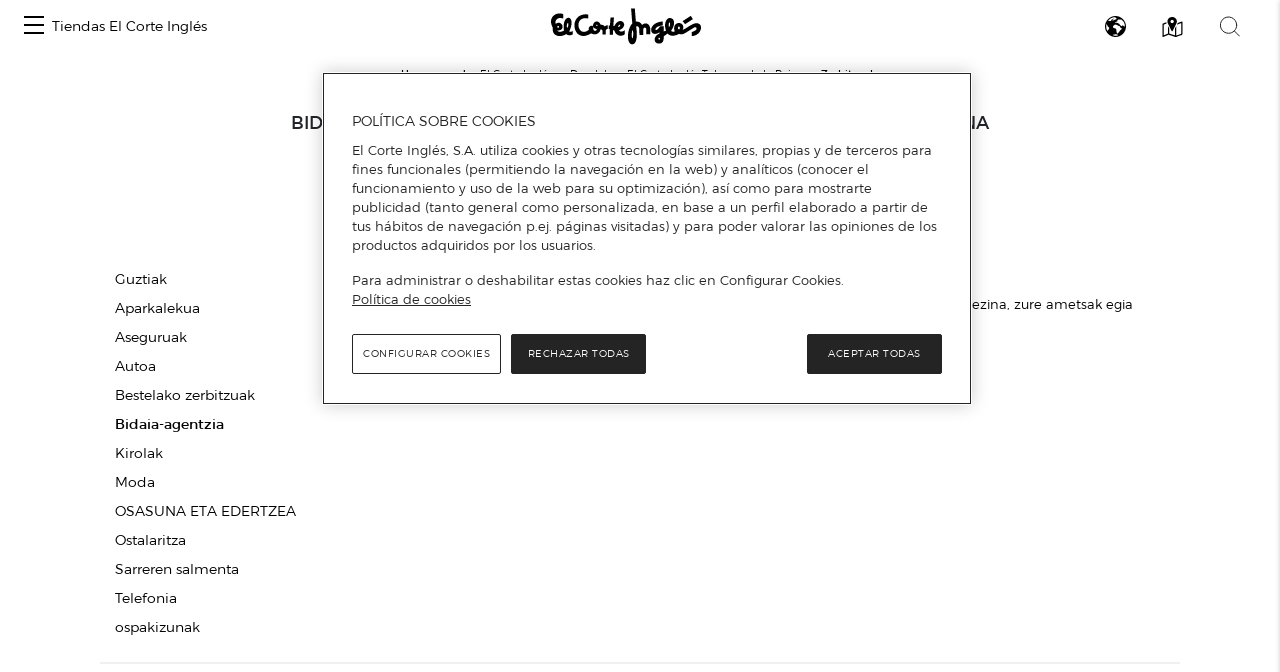

--- FILE ---
content_type: text/html; charset=UTF-8
request_url: https://www.centroscomerciales.elcorteingles.es/eu/eci/centros/centro-comercial-talavera-de-la-reina/catalogo-de-servicios/agencia-de-viajes
body_size: 217121
content:
<!DOCTYPE html>
<html lang="eu">
<head>
    <meta charset="UTF-8">
    <title>            Servicios en Bidaia-agentzia de El Corte Inglés Talavera de la Reina
    </title>

            <meta name="viewport" content="width=device-width, initial-scale=1, shrink-to-fit=no">
    <meta name="author" content="">
                <meta content="Servicios en Bidaia-agentzia de El Corte Inglés Talavera de la Reina" name="title">
                    <meta content="Todos los servicios de Bidaia-agentzia disponibles en El Corte Inglés Talavera de la Reina en Toledo con toda la información sobre estos" name="description">
        <meta name="robots" content="noindex, follow">
    
            <link href="/assets/images/favicon_eci.ico" rel="shortcut icon" type="image/vnd.microsoft.icon"/>
        <link href="https://www.elcorteingles.es/sgfm/SGFM/assets/stylesheets/crs.css" media="all" rel="stylesheet"/>
        <!-- Bootstrap core CSS -->
        <link href="/assets/bootstrap/css/bootstrap.min.css" rel="stylesheet">
        <link href="/assets/css/jquery/easy-autocomplete.min.css" rel="stylesheet">
        <link rel="stylesheet" href="https://use.fontawesome.com/releases/v5.8.1/css/all.css"
              integrity="sha384-50oBUHEmvpQ+1lW4y57PTFmhCaXp0ML5d60M1M7uH2+nqUivzIebhndOJK28anvf"
              crossorigin="anonymous">
                            <link href="/assets/style.css" rel="stylesheet">
                <link href="/assets/ee/css/covid_eci.css" rel="stylesheet">
                <link href="/assets/css/cookies.css" rel="stylesheet">
        <link href='https://api.mapbox.com/mapbox-gl-js/v1.12.0/mapbox-gl.css' rel='stylesheet' />
    
        <script>
        window.dataLayer = []
        window.dataLayer.push({"page":{"hierarchy": ["Guía de Centros Comerciales", "Toledo", "El Corte Inglés Talavera de la Reina", "Servicios" ], "type": "Centros Comerciales", "language": 'eu', "content_category": "Centros", "center_province": 'Toledo' }});
    </script>
            <script>
            window.dataLayer = []
            window.dataLayer.push({"page":{"hierarchy": ["Guía de Centros Comerciales"], "type": "Centros Comerciales", "language": 'eu' }});
        </script>
        <script src="https://www.elcorteingles.es/sgfm/SGFM/assets/javascripts/raw/geci.raw.min.js"></script>
    

    <meta name="google-site-verification" content="d-9gXhHzI0ljZpr6yNBlrv8Ch-jFZU-nRuruyeFtwYw" />
</head>

<body>
<div id="header_container">                                                    
<nav class="navbar navbar-expand">
    <button class="navbar-toggler" type="button" data-toggle="collapse" data-target="#navbarContent" aria-controls="navbarContent" aria-expanded="false" aria-label="Toggle navigation">
        <span class="navbar-toggler-icon"></span>
    </button>

    <div class="collapse navbar-collapse justify-content-between" id="navbarContent">
        <ul class="navbar-nav ml-2">
            <li class="nav-item border-0">
                <a class="menu-hamburger d-inline-block d-md-none pt-3" data-toggle="opened" href="#menu-center-switch-wrapper" role="button" aria-expanded="false" aria-controls="menu-center-switch-wrapper">
                    <span></span>
                </a>
                <a class="menu-hamburger d-none d-md-inline-block pt-3" data-toggle="opened" href="#menu-center-switch-hover-wrapper" role="button" aria-expanded="false" aria-controls="menu-center-switch-hover-wrapper">
                    <span></span>
                </a>
            </li>
            <li class="nav-item border-0">
                <a class="nav-link d-none d-sm-flex" href="/eu/eci">Tiendas El Corte Inglés</a>
            </li>
        </ul>
          <img class="menu-logo mx-xs-1 logo-eci"
            src="/assets/images/logo_eci.svg"
            alt="Logo de el Corte Inglés"
            />
                <div class="nav-icons mr-2">
            <a class="d-none d-sm-inline-block invisible" data-toggle="opened" href="#menu-center-switch-wrapper" role="button" aria-expanded="false" aria-controls="menu-center-switch-wrapper">
                <img class="mx-xs-1 mx-2 mx-md-3" src="/assets/images/nav-centers-icon.svg" alt="Buscar centros por nombre" />
            </a>
            <a data-toggle="opened" href="#menu-language-wrapper" role="button" aria-expanded="false" aria-controls="menu-language-wrapper">
                <img class="mx-xs-1 mx-2 mx-md-3" src="/assets/images/nav-language-icon.svg" alt="Cambiar idioma" />
            </a>
            <a data-toggle="opened" href="#menu-map-wrapper" role="button" aria-expanded="false" aria-controls="menu-map-wrapper">
                <img class="mx-xs-1 mx-2 mx-md-3" src="/assets/images/nav-map-icon.svg" alt="Buscar centros en mapa" />
            </a>
            <a data-toggle="opened" href="#menu-search-wrapper" role="button" aria-expanded="false" aria-controls="menu-search-wrapper">
                <img class="mx-xs-1 mx-2 mx-md-3" src="/assets/images/nav-search-icon.svg" alt="Buscador general" />
            </a>
        </div>
    </div>
</nav>

<section id="breadcrumb" itemprop="breadcrumb">
    <ol class="breadcrumb" typeof="BreadcrumbList" vocab="http://schema.org/BreadcrumbList">
        <li><strong>Hemen zaude:</strong></li>
        <li itemprop="itemListElement" typeof="ListItem">
            <a href="https://www.elcorteingles.es/" itemprop="item" typeof="WebPage"><span
                        itemprop="name">El Corte Inglés</span></a>
            <meta content="1" itemprop="position">
        </li>
                    <li itemprop="itemListElement" typeof="ListItem"><a
                        href="/eu/eci"
                        itemprop="item"
                        typeof="WebPage"><span
                            itemprop="name">Dendak</span></a>
                <meta content="2" itemprop="position">
            </li>
                                        <li itemprop="itemListElement" typeof="ListItem"><a
                    href="/eu/eci/centros/centro-comercial-talavera-de-la-reina"
                    itemprop="item"
                    typeof="WebPage"><span
                        itemprop="name">El Corte Inglés Talavera de la Reina</span></a>
            <meta content="4" itemprop="position">
        </li>
                <li class="active" itemprop="itemListElement" typeof="ListItem"><span
                    itemprop="name">Zerbitzuak</span>
            <meta content="5" itemprop="position">
        </li>
                </ol>
</section>
<div id="menu-center-switch-wrapper" class="menu-center-switch-wrapper collapsible">
    <button type="button" class="close" aria-label="Close" data-toggle="opened" href="#menu-center-switch-wrapper" role="button" aria-expanded="false" aria-controls="menu-center-switch-wrapper">
        <span aria-hidden="true">&times;</span>
    </button>

   

    <ul class="nav nav-pills mb-3">
                <li class="nav-item">
            <a class="nav-link" href="#">
                <img class="img-fluid logo-eci" src="/assets/images/logo_eci.svg" width="150px" height="50px" alt="Logo de el Corte Inglés" />
            </a>
        </li>
                <li class="nav-item">
            <a class="nav-link" href="/eu/hipercor">
                <img class="img-fluid logo-hipercor" src="/assets/images/logo_hipercor.svg" width="150px" height="50px" alt="Logo de Hipercor" />
            </a>
        </li>
                <li class="nav-item">
            <a class="nav-link" href="/eu/outlet">
                <img class="img-fluid logo-outlet" src="/assets/images/logo_outlet.svg" width="150px" height="50px" alt="Logo de Outlet" />
            </a>
        </li>
                <li class="nav-item">
            <a class="nav-link" href="/eu/sfera">
                <img class="img-fluid logo-sfera" src="/assets/images/logo_sfera.svg" width="150px" height="50px" alt="Logo de Sfera" />
            </a>
        </li>
            </ul>

    <ul class="no-bullet four-column two-column-sm three-column-lg four-column-xl centers_of_a_ser_brand">
    <li>
        <h1 class="city">Álava/Araba</h1>
                <ul class="no-bullet">
            <li class="">
                                <a href="/eu/eci/centros/gasteiz-merkataritza-gunea"
                   title="Gasteiz Merkataritza Gunea ra joan El Corte Inglés gidan">
                    Gasteiz Merkataritza Gunea
                </a>
                            </li>
        </ul>
            </li>
    <li>
        <h1 class="city">Albacete</h1>
                <ul class="no-bullet">
            <li class="">
                                <a href="/eu/eci/centros/centro-comercial-espana"
                   title="El Corte Inglés Avenida de España ra joan El Corte Inglés gidan">
                    El Corte Inglés Avenida de España
                </a>
                            </li>
        </ul>
            </li>
    <li>
        <h1 class="city">Alicante/Alacant</h1>
                <ul class="no-bullet">
            <li class="">
                                <a href="/eu/eci/centros/centro-comercial-avenida-maisonnave"
                   title="El Corte Inglés Alicante ra joan El Corte Inglés gidan">
                    El Corte Inglés Alicante
                </a>
                            </li>
        </ul>
                <ul class="no-bullet">
            <li class="">
                                <a href="/eu/eci/centros/centro-comercial-ciudad-de-elche"
                   title="El Corte Inglés Ciudad de Elche ra joan El Corte Inglés gidan">
                    El Corte Inglés Ciudad de Elche
                </a>
                            </li>
        </ul>
            </li>
    <li>
        <h1 class="city">Almería</h1>
                <ul class="no-bullet">
            <li class="">
                                <a href="/eu/eci/centros/centro-comercial-el-ejido"
                   title="El Corte Inglés El Ejido ra joan El Corte Inglés gidan">
                    El Corte Inglés El Ejido
                </a>
                            </li>
        </ul>
            </li>
    <li>
        <h1 class="city">Asturias</h1>
                <ul class="no-bullet">
            <li class="">
                                <a href="/eu/eci/centros/centro-comercial-aviles"
                   title="El Corte Inglés Avilés ra joan El Corte Inglés gidan">
                    El Corte Inglés Avilés
                </a>
                            </li>
        </ul>
                <ul class="no-bullet">
            <li class="">
                                <a href="/eu/eci/centros/centro-comercial-gijon"
                   title="El Corte Inglés Gijón ra joan El Corte Inglés gidan">
                    El Corte Inglés Gijón
                </a>
                            </li>
        </ul>
                <ul class="no-bullet">
            <li class="">
                                <a href="/eu/eci/centros/centro-comercial-salesas"
                   title="El Corte Inglés Oviedo Salesas ra joan El Corte Inglés gidan">
                    El Corte Inglés Oviedo Salesas
                </a>
                            </li>
        </ul>
                <ul class="no-bullet">
            <li class="">
                                <a href="/eu/eci/centros/centro-comercial-uria"
                   title="El Corte Inglés Oviedo Uría ra joan El Corte Inglés gidan">
                    El Corte Inglés Oviedo Uría
                </a>
                            </li>
        </ul>
            </li>
    <li>
        <h1 class="city">Badajoz</h1>
                <ul class="no-bullet">
            <li class="">
                                <a href="/eu/eci/centros/centro-comercial-avenida-de-juan-carlos-i"
                   title="El Corte Inglés Avenida de Juan Carlos I ra joan El Corte Inglés gidan">
                    El Corte Inglés Avenida de Juan Carlos I
                </a>
                            </li>
        </ul>
                <ul class="no-bullet">
            <li class="">
                                <a href="/eu/eci/centros/centro-comercial-conquistadores"
                   title="El Corte Inglés Conquistadores ra joan El Corte Inglés gidan">
                    El Corte Inglés Conquistadores
                </a>
                            </li>
        </ul>
            </li>
    <li>
        <h1 class="city">Barcelona</h1>
                <ul class="no-bullet">
            <li class="">
                                <a href="/eu/eci/centros/centro-comercial-can-drago"
                   title="El Corte Inglés Can Dragó ra joan El Corte Inglés gidan">
                    El Corte Inglés Can Dragó
                </a>
                            </li>
        </ul>
                <ul class="no-bullet">
            <li class="">
                                <a href="/eu/eci/centros/el-corte-ingles-cornella-2"
                   title="El Corte Inglés Cornellà ra joan El Corte Inglés gidan">
                    El Corte Inglés Cornellà
                </a>
                            </li>
        </ul>
                <ul class="no-bullet">
            <li class="">
                                <a href="/eu/eci/centros/centro-comercial-diagonal"
                   title="El Corte Inglés Diagonal ra joan El Corte Inglés gidan">
                    El Corte Inglés Diagonal
                </a>
                            </li>
        </ul>
                <ul class="no-bullet">
            <li class="">
                                <a href="/eu/eci/centros/centro-comercial-placa-de-catalunya"
                   title="El Corte Inglés Plaça de Catalunya ra joan El Corte Inglés gidan">
                    El Corte Inglés Plaça de Catalunya
                </a>
                            </li>
        </ul>
                <ul class="no-bullet">
            <li class="">
                                <a href="/eu/eci/centros/centro-comercial-eix-macia-sabadell"
                   title="El Corte Inglés Sabadell ra joan El Corte Inglés gidan">
                    El Corte Inglés Sabadell
                </a>
                            </li>
        </ul>
                <ul class="no-bullet">
            <li class="">
                                <a href="/eu/eci/centros/supermercado-de-el-corte-ingles-francesc-macia-3"
                   title="Supermerkatua de El Corte Inglés Francesc Macià ra joan El Corte Inglés gidan">
                    Supermerkatua de El Corte Inglés Francesc Macià
                </a>
                            </li>
        </ul>
            </li>
    <li>
        <h1 class="city">Burgos</h1>
                <ul class="no-bullet">
            <li class="">
                                <a href="/eu/eci/centros/centro-comercial-carretera-de-madrid-irun"
                   title="El Corte Inglés Carretera de Madrid-Irún ra joan El Corte Inglés gidan">
                    El Corte Inglés Carretera de Madrid-Irún
                </a>
                            </li>
        </ul>
            </li>
    <li>
        <h1 class="city">Cádiz</h1>
                <ul class="no-bullet">
            <li class="">
                                <a href="/eu/eci/centros/centro-comercial-bahia-de-algeciras"
                   title="El Corte Inglés Bahía de Algeciras ra joan El Corte Inglés gidan">
                    El Corte Inglés Bahía de Algeciras
                </a>
                            </li>
        </ul>
                <ul class="no-bullet">
            <li class="">
                                <a href="/eu/eci/centros/centro-comercial-bahia-de-cadiz"
                   title="El Corte Inglés Bahía de Cádiz ra joan El Corte Inglés gidan">
                    El Corte Inglés Bahía de Cádiz
                </a>
                            </li>
        </ul>
                <ul class="no-bullet">
            <li class="">
                                <a href="/eu/eci/centros/centro-comercial-jerez"
                   title="El Corte Inglés Jerez ra joan El Corte Inglés gidan">
                    El Corte Inglés Jerez
                </a>
                            </li>
        </ul>
                <ul class="no-bullet">
            <li class="">
                                <a href="/eu/eci/centros/supermercado-de-el-corte-ingles-sotogrande"
                   title="Supermercado de El Corte Inglés Sotogrande ra joan El Corte Inglés gidan">
                    Supermercado de El Corte Inglés Sotogrande
                </a>
                            </li>
        </ul>
            </li>
    <li>
        <h1 class="city">Cantabria</h1>
                <ul class="no-bullet">
            <li class="">
                                <a href="/eu/eci/centros/centro-comercial-bahia-de-santander"
                   title="El Corte Inglés Santander ra joan El Corte Inglés gidan">
                    El Corte Inglés Santander
                </a>
                            </li>
        </ul>
            </li>
    <li>
        <h1 class="city">Castellón/Castelló</h1>
                <ul class="no-bullet">
            <li class="">
                                <a href="/eu/eci/centros/centro-comercial-morella"
                   title="El Corte Inglés Paseo de Morella ra joan El Corte Inglés gidan">
                    El Corte Inglés Paseo de Morella
                </a>
                            </li>
        </ul>
            </li>
    <li>
        <h1 class="city">Córdoba</h1>
                <ul class="no-bullet">
            <li class="">
                                <a href="/eu/eci/centros/centro-comercial-ronda-de-cordoba"
                   title="El Corte Inglés Ronda de Córdoba ra joan El Corte Inglés gidan">
                    El Corte Inglés Ronda de Córdoba
                </a>
                            </li>
        </ul>
                <ul class="no-bullet">
            <li class="">
                                <a href="/eu/eci/centros/ronda-de-los-tejares"
                   title="El Corte Inglés Ronda de los Tejares ra joan El Corte Inglés gidan">
                    El Corte Inglés Ronda de los Tejares
                </a>
                            </li>
        </ul>
            </li>
    <li>
        <h1 class="city">Coruña/ A Coruña</h1>
                <ul class="no-bullet">
            <li class="">
                                <a href="/eu/eci/centros/centro-comercial-ramon-y-cajal"
                   title="El Corte Inglés A Coruña ra joan El Corte Inglés gidan">
                    El Corte Inglés A Coruña
                </a>
                            </li>
        </ul>
                <ul class="no-bullet">
            <li class="">
                                <a href="/eu/eci/centros/centro-comercial-compostela"
                   title="El Corte Inglés Santiago de Compostela ra joan El Corte Inglés gidan">
                    El Corte Inglés Santiago de Compostela
                </a>
                            </li>
        </ul>
            </li>
    <li>
        <h1 class="city">Gerona/Girona</h1>
                <ul class="no-bullet">
            <li class="">
                                <a href="/eu/eci/centros/el-corte-ingles-girona-3"
                   title="El Corte Inglés Girona ra joan El Corte Inglés gidan">
                    El Corte Inglés Girona
                </a>
                            </li>
        </ul>
            </li>
    <li>
        <h1 class="city">Granada</h1>
                <ul class="no-bullet">
            <li class="">
                                <a href="/eu/eci/centros/centro-comercial-arabial"
                   title="El Corte Inglés Arabial ra joan El Corte Inglés gidan">
                    El Corte Inglés Arabial
                </a>
                            </li>
        </ul>
                <ul class="no-bullet">
            <li class="">
                                <a href="/eu/eci/centros/centro-comercial-genil"
                   title="El Corte Inglés Genil ra joan El Corte Inglés gidan">
                    El Corte Inglés Genil
                </a>
                            </li>
        </ul>
            </li>
    <li>
        <h1 class="city">Guadalajara</h1>
                <ul class="no-bullet">
            <li class="">
                                <a href="/eu/eci/centros/centro-comercial-ferial-plaza"
                   title="El Corte Inglés Ferial Plaza ra joan El Corte Inglés gidan">
                    El Corte Inglés Ferial Plaza
                </a>
                            </li>
        </ul>
            </li>
    <li>
        <h1 class="city">Huelva</h1>
                <ul class="no-bullet">
            <li class="">
                                <a href="/eu/eci/centros/centro-comercial-costa-luz"
                   title="El Corte Inglés Costa Luz ra joan El Corte Inglés gidan">
                    El Corte Inglés Costa Luz
                </a>
                            </li>
        </ul>
            </li>
    <li>
        <h1 class="city">Islas Baleares/Illes Balears</h1>
                <ul class="no-bullet">
            <li class="">
                                <a href="/eu/eci/centros/centro-comercial-alexandre-rossello"
                   title="El Corte Inglés Alexandre Rosselló ra joan El Corte Inglés gidan">
                    El Corte Inglés Alexandre Rosselló
                </a>
                            </li>
        </ul>
                <ul class="no-bullet">
            <li class="">
                                <a href="/eu/eci/centros/centro-comercial-jaume-iii"
                   title="El Corte Inglés Jaume III ra joan El Corte Inglés gidan">
                    El Corte Inglés Jaume III
                </a>
                            </li>
        </ul>
            </li>
    <li>
        <h1 class="city">Jaén</h1>
                <ul class="no-bullet">
            <li class="">
                                <a href="/eu/eci/centros/centro-comercial-jaen"
                   title="El Corte Inglés Jaén ra joan El Corte Inglés gidan">
                    El Corte Inglés Jaén
                </a>
                            </li>
        </ul>
            </li>
    <li>
        <h1 class="city">Las Palmas</h1>
                <ul class="no-bullet">
            <li class="">
                                <a href="/eu/eci/centros/centro-comercial-jose-mesa-y-lopez"
                   title="El Corte Inglés José Mesa y López ra joan El Corte Inglés gidan">
                    El Corte Inglés José Mesa y López
                </a>
                            </li>
        </ul>
                <ul class="no-bullet">
            <li class="">
                                <a href="/eu/eci/centros/centro-comercial-siete-palmas"
                   title="El Corte Inglés Siete Palmas ra joan El Corte Inglés gidan">
                    El Corte Inglés Siete Palmas
                </a>
                            </li>
        </ul>
            </li>
    <li>
        <h1 class="city">León</h1>
                <ul class="no-bullet">
            <li class="">
                                <a href="/eu/eci/centros/centro-comercial-fray-luis-de-leon"
                   title="El Corte Inglés Fray Luis de León ra joan El Corte Inglés gidan">
                    El Corte Inglés Fray Luis de León
                </a>
                            </li>
        </ul>
            </li>
    <li>
        <h1 class="city">Lisboa</h1>
                <ul class="no-bullet">
            <li class="">
                                <a href="/eu/eci/centros/el-corte-ingles-lisboa-3"
                   title="El Corte Inglés Lisboa ra joan El Corte Inglés gidan">
                    El Corte Inglés Lisboa
                </a>
                            </li>
        </ul>
            </li>
    <li>
        <h1 class="city">Madrid</h1>
                <ul class="no-bullet">
            <li class="">
                                <a href="/eu/eci/centros/centro-comercial-alcala-de-henares"
                   title="El Corte Inglés Alcalá de Henares ra joan El Corte Inglés gidan">
                    El Corte Inglés Alcalá de Henares
                </a>
                            </li>
        </ul>
                <ul class="no-bullet">
            <li class="">
                                <a href="/eu/eci/centros/centro-comercial-arapiles"
                   title="El Corte Inglés Arapiles ra joan El Corte Inglés gidan">
                    El Corte Inglés Arapiles
                </a>
                            </li>
        </ul>
                <ul class="no-bullet">
            <li class="">
                                <a href="/eu/eci/centros/centro-comercial-campo-de-las-naciones"
                   title="El Corte Inglés Campo de Las Naciones ra joan El Corte Inglés gidan">
                    El Corte Inglés Campo de Las Naciones
                </a>
                            </li>
        </ul>
                <ul class="no-bullet">
            <li class="">
                                <a href="/eu/eci/centros/centro-comercial-castellana"
                   title="El Corte Inglés Castellana ra joan El Corte Inglés gidan">
                    El Corte Inglés Castellana
                </a>
                            </li>
        </ul>
                <ul class="no-bullet">
            <li class="">
                                <a href="/eu/eci/centros/centro-comercial-el-bercial"
                   title="El Corte Inglés El Bercial ra joan El Corte Inglés gidan">
                    El Corte Inglés El Bercial
                </a>
                            </li>
        </ul>
                <ul class="no-bullet">
            <li class="">
                                <a href="/eu/eci/centros/centro-comercial-goya"
                   title="El Corte Inglés Goya ra joan El Corte Inglés gidan">
                    El Corte Inglés Goya
                </a>
                            </li>
        </ul>
                <ul class="no-bullet">
            <li class="">
                                <a href="/eu/eci/centros/centro-comercial-y-ocio-madrid-xanadu"
                   title="El Corte Inglés Madrid Xanadú ra joan El Corte Inglés gidan">
                    El Corte Inglés Madrid Xanadú
                </a>
                            </li>
        </ul>
                <ul class="no-bullet">
            <li class="">
                                <a href="/eu/eci/centros/centro-comercial-pozuelo"
                   title="El Corte Inglés Pozuelo ra joan El Corte Inglés gidan">
                    El Corte Inglés Pozuelo
                </a>
                            </li>
        </ul>
                <ul class="no-bullet">
            <li class="">
                                <a href="/eu/eci/centros/centro-comercial-preciados-callao"
                   title="El Corte Inglés Preciados-Callao ra joan El Corte Inglés gidan">
                    El Corte Inglés Preciados-Callao
                </a>
                            </li>
        </ul>
                <ul class="no-bullet">
            <li class="">
                                <a href="/eu/eci/centros/centro-comercial-princesa"
                   title="El Corte Inglés Princesa ra joan El Corte Inglés gidan">
                    El Corte Inglés Princesa
                </a>
                            </li>
        </ul>
                <ul class="no-bullet">
            <li class="">
                                <a href="/eu/eci/centros/centro-comercial-san-jose-de-valderas"
                   title="El Corte Inglés San José de Valderas ra joan El Corte Inglés gidan">
                    El Corte Inglés San José de Valderas
                </a>
                            </li>
        </ul>
                <ul class="no-bullet">
            <li class="">
                                <a href="/eu/eci/centros/centro-comercial-sanchinarro"
                   title="El Corte Inglés Sanchinarro ra joan El Corte Inglés gidan">
                    El Corte Inglés Sanchinarro
                </a>
                            </li>
        </ul>
                <ul class="no-bullet">
            <li class="">
                                <a href="/eu/eci/centros/serrano-merkaratitza-gunean"
                   title="El Corte Inglés Serrano ra joan El Corte Inglés gidan">
                    El Corte Inglés Serrano
                </a>
                            </li>
        </ul>
                <ul class="no-bullet">
            <li class="">
                                <a href="/eu/eci/centros/centro-comercial-de-vista-alegre"
                   title="El Corte Inglés Vista Alegre ra joan El Corte Inglés gidan">
                    El Corte Inglés Vista Alegre
                </a>
                            </li>
        </ul>
                <ul class="no-bullet">
            <li class="">
                                <a href="/eu/eci/centros/supermercado-el-corte-ingles-boadilla"
                   title="Supermercado El Corte Inglés Boadilla ra joan El Corte Inglés gidan">
                    Supermercado El Corte Inglés Boadilla
                </a>
                            </li>
        </ul>
                <ul class="no-bullet">
            <li class="">
                                <a href="/eu/eci/centros/supermercado-el-corte-ingles-el-escorial"
                   title="Supermercado El Corte Inglés El Escorial ra joan El Corte Inglés gidan">
                    Supermercado El Corte Inglés El Escorial
                </a>
                            </li>
        </ul>
                <ul class="no-bullet">
            <li class="">
                                <a href="/eu/eci/centros/supermercado-el-corte-ingles-reyes-magos"
                   title="Supermercado El Corte Inglés Reyes Magos ra joan El Corte Inglés gidan">
                    Supermercado El Corte Inglés Reyes Magos
                </a>
                            </li>
        </ul>
                <ul class="no-bullet">
            <li class="">
                                <a href="/eu/eci/centros/supermercado-el-corte-ingles-somosaguas"
                   title="Supermercado El Corte Inglés Somosaguas ra joan El Corte Inglés gidan">
                    Supermercado El Corte Inglés Somosaguas
                </a>
                            </li>
        </ul>
            </li>
    <li>
        <h1 class="city">Málaga</h1>
                <ul class="no-bullet">
            <li class="">
                                <a href="/eu/eci/centros/centro-comercial-bahia-de-malaga"
                   title="El Corte Inglés Bahía Málaga ra joan El Corte Inglés gidan">
                    El Corte Inglés Bahía Málaga
                </a>
                            </li>
        </ul>
                <ul class="no-bullet">
            <li class="">
                                <a href="/eu/eci/centros/centro-comercial-costa-mijas"
                   title="El Corte Inglés Costa Mijas ra joan El Corte Inglés gidan">
                    El Corte Inglés Costa Mijas
                </a>
                            </li>
        </ul>
                <ul class="no-bullet">
            <li class="">
                                <a href="/eu/eci/centros/centro-comercial-el-capricho"
                   title="El Corte Inglés El Capricho ra joan El Corte Inglés gidan">
                    El Corte Inglés El Capricho
                </a>
                            </li>
        </ul>
                <ul class="no-bullet">
            <li class="">
                                <a href="/eu/eci/centros/centro-comercial-marbella-2"
                   title="El Corte Inglés Marbella ra joan El Corte Inglés gidan">
                    El Corte Inglés Marbella
                </a>
                            </li>
        </ul>
                <ul class="no-bullet">
            <li class="">
                                <a href="/eu/eci/centros/centro-comercial-malaga"
                   title="El Corte Inglés Málaga ra joan El Corte Inglés gidan">
                    El Corte Inglés Málaga
                </a>
                            </li>
        </ul>
            </li>
    <li>
        <h1 class="city">Murcia</h1>
                <ul class="no-bullet">
            <li class="">
                                <a href="/eu/eci/centros/centro-comercial"
                   title="El Corte Inglés Avenida de la Libertad ra joan El Corte Inglés gidan">
                    El Corte Inglés Avenida de la Libertad
                </a>
                            </li>
        </ul>
                <ul class="no-bullet">
            <li class="">
                                <a href="/eu/eci/centros/centro-comercial-alameda-de-san-anton"
                   title="El Corte Inglés Cartagena ra joan El Corte Inglés gidan">
                    El Corte Inglés Cartagena
                </a>
                            </li>
        </ul>
            </li>
    <li>
        <h1 class="city">Navarra</h1>
                <ul class="no-bullet">
            <li class="">
                                <a href="/eu/eci/centros/centro-comercial-estella"
                   title="El Corte Inglés Pamplona ra joan El Corte Inglés gidan">
                    El Corte Inglés Pamplona
                </a>
                            </li>
        </ul>
            </li>
    <li>
        <h1 class="city">Pontevedra</h1>
                <ul class="no-bullet">
            <li class="">
                                <a href="/eu/eci/centros/centro-comercial-vigo"
                   title="El Corte Inglés Vigo ra joan El Corte Inglés gidan">
                    El Corte Inglés Vigo
                </a>
                            </li>
        </ul>
            </li>
    <li>
        <h1 class="city">Porto/Oporto</h1>
                <ul class="no-bullet">
            <li class="">
                                <a href="/eu/eci/centros/el-corte-ingles-gaia-porto-2"
                   title="El Corte Inglés Gaia-Porto ra joan El Corte Inglés gidan">
                    El Corte Inglés Gaia-Porto
                </a>
                            </li>
        </ul>
            </li>
    <li>
        <h1 class="city">Salamanca</h1>
                <ul class="no-bullet">
            <li class="">
                                <a href="/eu/eci/centros/centro-comercial-maria-auxiliadora"
                   title="El Corte Inglés María Auxiliadora ra joan El Corte Inglés gidan">
                    El Corte Inglés María Auxiliadora
                </a>
                            </li>
        </ul>
            </li>
    <li>
        <h1 class="city">Santa Cruz de Tenerife</h1>
                <ul class="no-bullet">
            <li class="">
                                <a href="/eu/eci/centros/centro-comercial-tres-de-mayo"
                   title="El Corte Inglés Tres de Mayo ra joan El Corte Inglés gidan">
                    El Corte Inglés Tres de Mayo
                </a>
                            </li>
        </ul>
            </li>
    <li>
        <h1 class="city">Sevilla</h1>
                <ul class="no-bullet">
            <li class="">
                                <a href="/eu/eci/centros/centro-comercial-nervion"
                   title="El Corte Inglés Nervión ra joan El Corte Inglés gidan">
                    El Corte Inglés Nervión
                </a>
                            </li>
        </ul>
                <ul class="no-bullet">
            <li class="">
                                <a href="/eu/eci/centros/centro-comercial-plaza-del-duque-de-la-victoria"
                   title="El Corte Inglés Plaza del Duque de la Victoria ra joan El Corte Inglés gidan">
                    El Corte Inglés Plaza del Duque de la Victoria
                </a>
                            </li>
        </ul>
                <ul class="no-bullet">
            <li class="">
                                <a href="/eu/eci/centros/centro-comercial-san-juan-de-aznalfarache"
                   title="El Corte Inglés San Juan De Aznalfarache ra joan El Corte Inglés gidan">
                    El Corte Inglés San Juan De Aznalfarache
                </a>
                            </li>
        </ul>
                <ul class="no-bullet">
            <li class="">
                                <a href="/eu/eci/centros/centro-comercial-sevilla-este"
                   title="El Corte Inglés Sevilla Este ra joan El Corte Inglés gidan">
                    El Corte Inglés Sevilla Este
                </a>
                            </li>
        </ul>
            </li>
    <li>
        <h1 class="city">Tarragona</h1>
                <ul class="no-bullet">
            <li class="">
                                <a href="/eu/eci/centros/centro-comercial-republica-argentina"
                   title="El Corte Inglés Tarragona ra joan El Corte Inglés gidan">
                    El Corte Inglés Tarragona
                </a>
                            </li>
        </ul>
            </li>
    <li>
        <h1 class="city">Toledo</h1>
                <ul class="no-bullet">
            <li class="">
                                <a href="/eu/eci/centros/centro-comercial-talavera-de-la-reina"
                   title="El Corte Inglés Talavera de la Reina ra joan El Corte Inglés gidan">
                    El Corte Inglés Talavera de la Reina
                </a>
                            </li>
        </ul>
            </li>
    <li>
        <h1 class="city">Valencia/València</h1>
                <ul class="no-bullet">
            <li class="">
                                <a href="/eu/eci/centros/centro-comercial-ademuz"
                   title="El Corte Inglés Ademuz ra joan El Corte Inglés gidan">
                    El Corte Inglés Ademuz
                </a>
                            </li>
        </ul>
                <ul class="no-bullet">
            <li class="">
                                <a href="/eu/eci/centros/centro-comercial-avenida-de-francia"
                   title="El Corte Inglés Avenida de Francia ra joan El Corte Inglés gidan">
                    El Corte Inglés Avenida de Francia
                </a>
                            </li>
        </ul>
                <ul class="no-bullet">
            <li class="">
                                <a href="/eu/eci/centros/centro-comercial-nuevo-centro"
                   title="El Corte Inglés Nuevo Centro ra joan El Corte Inglés gidan">
                    El Corte Inglés Nuevo Centro
                </a>
                            </li>
        </ul>
                <ul class="no-bullet">
            <li class="">
                                <a href="/eu/eci/centros/centro-comercial-pintor-sorolla-colon"
                   title="El Corte Inglés Pintor Sorolla-Colón ra joan El Corte Inglés gidan">
                    El Corte Inglés Pintor Sorolla-Colón
                </a>
                            </li>
        </ul>
            </li>
    <li>
        <h1 class="city">Valladolid</h1>
                <ul class="no-bullet">
            <li class="">
                                <a href="/eu/eci/centros/centro-comercial-zorrilla"
                   title="El Corte Inglés Zorrilla ra joan El Corte Inglés gidan">
                    El Corte Inglés Zorrilla
                </a>
                            </li>
        </ul>
            </li>
    <li>
        <h1 class="city">Vizcaya/Bizkaia</h1>
                <ul class="no-bullet">
            <li class="">
                                <a href="/eu/eci/centros/kale-nagusia-merkataritza-gunea"
                   title="Kale Nagusia Merkataritza Gunea ra joan El Corte Inglés gidan">
                    Kale Nagusia Merkataritza Gunea
                </a>
                            </li>
        </ul>
            </li>
    <li>
        <h1 class="city">Zaragoza</h1>
                <ul class="no-bullet">
            <li class="">
                                <a href="/eu/eci/centros/centro-comercial-la-independencia"
                   title="El Corte Inglés Independencia ra joan El Corte Inglés gidan">
                    El Corte Inglés Independencia
                </a>
                            </li>
        </ul>
                <ul class="no-bullet">
            <li class="">
                                <a href="/eu/eci/centros/centro-comercial-puente-venecia"
                   title="El Corte Inglés Puerto Venecia ra joan El Corte Inglés gidan">
                    El Corte Inglés Puerto Venecia
                </a>
                            </li>
        </ul>
                <ul class="no-bullet">
            <li class="">
                                <a href="/eu/eci/centros/centro-comercial-sagasta"
                   title="El Corte Inglés Sagasta ra joan El Corte Inglés gidan">
                    El Corte Inglés Sagasta
                </a>
                            </li>
        </ul>
            </li>
</ul>

</div>

<div id="menu-center-switch-hover-wrapper" class="menu-center-switch-wrapper menu-center-switch-hover-wrapper collapsible">
    <button type="button" class="close" aria-label="Close" data-toggle="opened" href="#menu-center-switch-hover-wrapper" role="button" aria-expanded="false" aria-controls="menu-center-switch-hover-wrapper">
        <span aria-hidden="true">&times;</span>
    </button>

    <ul class="nav nav-pills mb-3">
                <li class="nav-item">
            <a class="nav-link" href="#">
                <img class="img-fluid logo-eci" src="/assets/images/logo_eci.svg" width="150px" height="50px" alt="Logo de el Corte Inglés" />
            </a>
        </li>
                <li class="nav-item">
            <a class="nav-link" href="/eu/hipercor">
                <img class="img-fluid logo-hipercor" src="/assets/images/logo_hipercor.svg" width="150px" height="50px" alt="Logo de Hipercor" />
            </a>
        </li>
                <li class="nav-item">
            <a class="nav-link" href="/eu/outlet">
                <img class="img-fluid logo-outlet" src="/assets/images/logo_outlet.svg" width="150px" height="50px" alt="Logo de Outlet" />
            </a>
        </li>
                <li class="nav-item">
            <a class="nav-link" href="/eu/sfera">
                <img class="img-fluid logo-sfera" src="/assets/images/logo_sfera.svg" width="150px" height="50px" alt="Logo de Sfera" />
            </a>
        </li>
            </ul>

    <p class="title">Aukeratu zure denda:</p>

<ul class="no-bullet centers-list centers-list-hover">
    <li>
        <span class="community">Andalucía</span>

                <ul class="no-bullet">
        
                                <li>
                <span class="province">Almería</span>
            
                <ul class="no-bullet second-level">
                                    <li class="center">
                                                <a href="/eu/eci/centros/centro-comercial-el-ejido"
                           title="El Corte Inglés El Ejido ra joan El Corte Inglés gidan">
                            El Corte Inglés El Ejido
                        </a>
                                            </li>
                                </ul>

                        </li>
            
                                <li>
                <span class="province">Cádiz</span>
            
                <ul class="no-bullet second-level">
                                    <li class="center">
                                                <a href="/eu/eci/centros/centro-comercial-bahia-de-algeciras"
                           title="El Corte Inglés Bahía de Algeciras ra joan El Corte Inglés gidan">
                            El Corte Inglés Bahía de Algeciras
                        </a>
                                            </li>
                                    <li class="center">
                                                <a href="/eu/eci/centros/centro-comercial-bahia-de-cadiz"
                           title="El Corte Inglés Bahía de Cádiz ra joan El Corte Inglés gidan">
                            El Corte Inglés Bahía de Cádiz
                        </a>
                                            </li>
                                    <li class="center">
                                                <a href="/eu/eci/centros/centro-comercial-jerez"
                           title="El Corte Inglés Jerez ra joan El Corte Inglés gidan">
                            El Corte Inglés Jerez
                        </a>
                                            </li>
                                    <li class="center">
                                                <a href="/eu/eci/centros/supermercado-de-el-corte-ingles-sotogrande"
                           title="Supermercado de El Corte Inglés Sotogrande ra joan El Corte Inglés gidan">
                            Supermercado de El Corte Inglés Sotogrande
                        </a>
                                            </li>
                                </ul>

                        </li>
            
                                <li>
                <span class="province">Córdoba</span>
            
                <ul class="no-bullet second-level">
                                    <li class="center">
                                                <a href="/eu/eci/centros/centro-comercial-ronda-de-cordoba"
                           title="El Corte Inglés Ronda de Córdoba ra joan El Corte Inglés gidan">
                            El Corte Inglés Ronda de Córdoba
                        </a>
                                            </li>
                                    <li class="center">
                                                <a href="/eu/eci/centros/ronda-de-los-tejares"
                           title="El Corte Inglés Ronda de los Tejares ra joan El Corte Inglés gidan">
                            El Corte Inglés Ronda de los Tejares
                        </a>
                                            </li>
                                </ul>

                        </li>
            
                                <li>
                <span class="province">Granada</span>
            
                <ul class="no-bullet second-level">
                                    <li class="center">
                                                <a href="/eu/eci/centros/centro-comercial-arabial"
                           title="El Corte Inglés Arabial ra joan El Corte Inglés gidan">
                            El Corte Inglés Arabial
                        </a>
                                            </li>
                                    <li class="center">
                                                <a href="/eu/eci/centros/centro-comercial-genil"
                           title="El Corte Inglés Genil ra joan El Corte Inglés gidan">
                            El Corte Inglés Genil
                        </a>
                                            </li>
                                </ul>

                        </li>
            
                                <li>
                <span class="province">Huelva</span>
            
                <ul class="no-bullet second-level">
                                    <li class="center">
                                                <a href="/eu/eci/centros/centro-comercial-costa-luz"
                           title="El Corte Inglés Costa Luz ra joan El Corte Inglés gidan">
                            El Corte Inglés Costa Luz
                        </a>
                                            </li>
                                </ul>

                        </li>
            
                                <li>
                <span class="province">Jaén</span>
            
                <ul class="no-bullet second-level">
                                    <li class="center">
                                                <a href="/eu/eci/centros/centro-comercial-jaen"
                           title="El Corte Inglés Jaén ra joan El Corte Inglés gidan">
                            El Corte Inglés Jaén
                        </a>
                                            </li>
                                </ul>

                        </li>
            
                                <li>
                <span class="province">Málaga</span>
            
                <ul class="no-bullet second-level">
                                    <li class="center">
                                                <a href="/eu/eci/centros/centro-comercial-bahia-de-malaga"
                           title="El Corte Inglés Bahía Málaga ra joan El Corte Inglés gidan">
                            El Corte Inglés Bahía Málaga
                        </a>
                                            </li>
                                    <li class="center">
                                                <a href="/eu/eci/centros/centro-comercial-costa-mijas"
                           title="El Corte Inglés Costa Mijas ra joan El Corte Inglés gidan">
                            El Corte Inglés Costa Mijas
                        </a>
                                            </li>
                                    <li class="center">
                                                <a href="/eu/eci/centros/centro-comercial-el-capricho"
                           title="El Corte Inglés El Capricho ra joan El Corte Inglés gidan">
                            El Corte Inglés El Capricho
                        </a>
                                            </li>
                                    <li class="center">
                                                <a href="/eu/eci/centros/centro-comercial-marbella-2"
                           title="El Corte Inglés Marbella ra joan El Corte Inglés gidan">
                            El Corte Inglés Marbella
                        </a>
                                            </li>
                                    <li class="center">
                                                <a href="/eu/eci/centros/centro-comercial-malaga"
                           title="El Corte Inglés Málaga ra joan El Corte Inglés gidan">
                            El Corte Inglés Málaga
                        </a>
                                            </li>
                                </ul>

                        </li>
            
                                <li>
                <span class="province">Sevilla</span>
            
                <ul class="no-bullet second-level">
                                    <li class="center">
                                                <a href="/eu/eci/centros/centro-comercial-nervion"
                           title="El Corte Inglés Nervión ra joan El Corte Inglés gidan">
                            El Corte Inglés Nervión
                        </a>
                                            </li>
                                    <li class="center">
                                                <a href="/eu/eci/centros/centro-comercial-plaza-del-duque-de-la-victoria"
                           title="El Corte Inglés Plaza del Duque de la Victoria ra joan El Corte Inglés gidan">
                            El Corte Inglés Plaza del Duque de la Victoria
                        </a>
                                            </li>
                                    <li class="center">
                                                <a href="/eu/eci/centros/centro-comercial-san-juan-de-aznalfarache"
                           title="El Corte Inglés San Juan De Aznalfarache ra joan El Corte Inglés gidan">
                            El Corte Inglés San Juan De Aznalfarache
                        </a>
                                            </li>
                                    <li class="center">
                                                <a href="/eu/eci/centros/centro-comercial-sevilla-este"
                           title="El Corte Inglés Sevilla Este ra joan El Corte Inglés gidan">
                            El Corte Inglés Sevilla Este
                        </a>
                                            </li>
                                </ul>

                        </li>
            
        
                </ul>
        
    </li>
    <li>
        <span class="community">Aragón</span>

        
                    
                <ul class="no-bullet second-level">
                                    <li class="center">
                                                <a href="/eu/eci/centros/centro-comercial-la-independencia"
                           title="El Corte Inglés Independencia ra joan El Corte Inglés gidan">
                            El Corte Inglés Independencia
                        </a>
                                            </li>
                                    <li class="center">
                                                <a href="/eu/eci/centros/centro-comercial-puente-venecia"
                           title="El Corte Inglés Puerto Venecia ra joan El Corte Inglés gidan">
                            El Corte Inglés Puerto Venecia
                        </a>
                                            </li>
                                    <li class="center">
                                                <a href="/eu/eci/centros/centro-comercial-sagasta"
                           title="El Corte Inglés Sagasta ra joan El Corte Inglés gidan">
                            El Corte Inglés Sagasta
                        </a>
                                            </li>
                                </ul>

            
        
        
    </li>
    <li>
        <span class="community">Asturias</span>

        
                    
                <ul class="no-bullet second-level">
                                    <li class="center">
                                                <a href="/eu/eci/centros/centro-comercial-aviles"
                           title="El Corte Inglés Avilés ra joan El Corte Inglés gidan">
                            El Corte Inglés Avilés
                        </a>
                                            </li>
                                    <li class="center">
                                                <a href="/eu/eci/centros/centro-comercial-gijon"
                           title="El Corte Inglés Gijón ra joan El Corte Inglés gidan">
                            El Corte Inglés Gijón
                        </a>
                                            </li>
                                    <li class="center">
                                                <a href="/eu/eci/centros/centro-comercial-salesas"
                           title="El Corte Inglés Oviedo Salesas ra joan El Corte Inglés gidan">
                            El Corte Inglés Oviedo Salesas
                        </a>
                                            </li>
                                    <li class="center">
                                                <a href="/eu/eci/centros/centro-comercial-uria"
                           title="El Corte Inglés Oviedo Uría ra joan El Corte Inglés gidan">
                            El Corte Inglés Oviedo Uría
                        </a>
                                            </li>
                                </ul>

            
        
        
    </li>
    <li>
        <span class="community">Canarias</span>

                <ul class="no-bullet">
        
                                <li>
                <span class="province">Las Palmas</span>
            
                <ul class="no-bullet second-level">
                                    <li class="center">
                                                <a href="/eu/eci/centros/centro-comercial-jose-mesa-y-lopez"
                           title="El Corte Inglés José Mesa y López ra joan El Corte Inglés gidan">
                            El Corte Inglés José Mesa y López
                        </a>
                                            </li>
                                    <li class="center">
                                                <a href="/eu/eci/centros/centro-comercial-siete-palmas"
                           title="El Corte Inglés Siete Palmas ra joan El Corte Inglés gidan">
                            El Corte Inglés Siete Palmas
                        </a>
                                            </li>
                                </ul>

                        </li>
            
                                <li>
                <span class="province">Santa Cruz de Tenerife</span>
            
                <ul class="no-bullet second-level">
                                    <li class="center">
                                                <a href="/eu/eci/centros/centro-comercial-tres-de-mayo"
                           title="El Corte Inglés Tres de Mayo ra joan El Corte Inglés gidan">
                            El Corte Inglés Tres de Mayo
                        </a>
                                            </li>
                                </ul>

                        </li>
            
        
                </ul>
        
    </li>
    <li>
        <span class="community">Cantabria</span>

        
                    
                <ul class="no-bullet second-level">
                                    <li class="center">
                                                <a href="/eu/eci/centros/centro-comercial-bahia-de-santander"
                           title="El Corte Inglés Santander ra joan El Corte Inglés gidan">
                            El Corte Inglés Santander
                        </a>
                                            </li>
                                </ul>

            
        
        
    </li>
    <li>
        <span class="community">Castilla La Mancha</span>

                <ul class="no-bullet">
        
                                <li>
                <span class="province">Albacete</span>
            
                <ul class="no-bullet second-level">
                                    <li class="center">
                                                <a href="/eu/eci/centros/centro-comercial-espana"
                           title="El Corte Inglés Avenida de España ra joan El Corte Inglés gidan">
                            El Corte Inglés Avenida de España
                        </a>
                                            </li>
                                </ul>

                        </li>
            
                                <li>
                <span class="province">Guadalajara</span>
            
                <ul class="no-bullet second-level">
                                    <li class="center">
                                                <a href="/eu/eci/centros/centro-comercial-ferial-plaza"
                           title="El Corte Inglés Ferial Plaza ra joan El Corte Inglés gidan">
                            El Corte Inglés Ferial Plaza
                        </a>
                                            </li>
                                </ul>

                        </li>
            
                                <li>
                <span class="province">Toledo</span>
            
                <ul class="no-bullet second-level">
                                    <li class="center">
                                                <a href="/eu/eci/centros/centro-comercial-talavera-de-la-reina"
                           title="El Corte Inglés Talavera de la Reina ra joan El Corte Inglés gidan">
                            El Corte Inglés Talavera de la Reina
                        </a>
                                            </li>
                                </ul>

                        </li>
            
        
                </ul>
        
    </li>
    <li>
        <span class="community">Castilla y León</span>

                <ul class="no-bullet">
        
                                <li>
                <span class="province">Burgos</span>
            
                <ul class="no-bullet second-level">
                                    <li class="center">
                                                <a href="/eu/eci/centros/centro-comercial-carretera-de-madrid-irun"
                           title="El Corte Inglés Carretera de Madrid-Irún ra joan El Corte Inglés gidan">
                            El Corte Inglés Carretera de Madrid-Irún
                        </a>
                                            </li>
                                </ul>

                        </li>
            
                                <li>
                <span class="province">León</span>
            
                <ul class="no-bullet second-level">
                                    <li class="center">
                                                <a href="/eu/eci/centros/centro-comercial-fray-luis-de-leon"
                           title="El Corte Inglés Fray Luis de León ra joan El Corte Inglés gidan">
                            El Corte Inglés Fray Luis de León
                        </a>
                                            </li>
                                </ul>

                        </li>
            
                                <li>
                <span class="province">Salamanca</span>
            
                <ul class="no-bullet second-level">
                                    <li class="center">
                                                <a href="/eu/eci/centros/centro-comercial-maria-auxiliadora"
                           title="El Corte Inglés María Auxiliadora ra joan El Corte Inglés gidan">
                            El Corte Inglés María Auxiliadora
                        </a>
                                            </li>
                                </ul>

                        </li>
            
                                <li>
                <span class="province">Valladolid</span>
            
                <ul class="no-bullet second-level">
                                    <li class="center">
                                                <a href="/eu/eci/centros/centro-comercial-zorrilla"
                           title="El Corte Inglés Zorrilla ra joan El Corte Inglés gidan">
                            El Corte Inglés Zorrilla
                        </a>
                                            </li>
                                </ul>

                        </li>
            
        
                </ul>
        
    </li>
    <li>
        <span class="community">Cataluña</span>

                <ul class="no-bullet">
        
                                <li>
                <span class="province">Barcelona</span>
            
                <ul class="no-bullet second-level">
                                    <li class="center">
                                                <a href="/eu/eci/centros/centro-comercial-can-drago"
                           title="El Corte Inglés Can Dragó ra joan El Corte Inglés gidan">
                            El Corte Inglés Can Dragó
                        </a>
                                            </li>
                                    <li class="center">
                                                <a href="/eu/eci/centros/el-corte-ingles-cornella-2"
                           title="El Corte Inglés Cornellà ra joan El Corte Inglés gidan">
                            El Corte Inglés Cornellà
                        </a>
                                            </li>
                                    <li class="center">
                                                <a href="/eu/eci/centros/centro-comercial-diagonal"
                           title="El Corte Inglés Diagonal ra joan El Corte Inglés gidan">
                            El Corte Inglés Diagonal
                        </a>
                                            </li>
                                    <li class="center">
                                                <a href="/eu/eci/centros/centro-comercial-placa-de-catalunya"
                           title="El Corte Inglés Plaça de Catalunya ra joan El Corte Inglés gidan">
                            El Corte Inglés Plaça de Catalunya
                        </a>
                                            </li>
                                    <li class="center">
                                                <a href="/eu/eci/centros/centro-comercial-eix-macia-sabadell"
                           title="El Corte Inglés Sabadell ra joan El Corte Inglés gidan">
                            El Corte Inglés Sabadell
                        </a>
                                            </li>
                                    <li class="center">
                                                <a href="/eu/eci/centros/supermercado-de-el-corte-ingles-francesc-macia-3"
                           title="Supermerkatua de El Corte Inglés Francesc Macià ra joan El Corte Inglés gidan">
                            Supermerkatua de El Corte Inglés Francesc Macià
                        </a>
                                            </li>
                                </ul>

                        </li>
            
                                <li>
                <span class="province">Gerona/Girona</span>
            
                <ul class="no-bullet second-level">
                                    <li class="center">
                                                <a href="/eu/eci/centros/el-corte-ingles-girona-3"
                           title="El Corte Inglés Girona ra joan El Corte Inglés gidan">
                            El Corte Inglés Girona
                        </a>
                                            </li>
                                </ul>

                        </li>
            
                                <li>
                <span class="province">Tarragona</span>
            
                <ul class="no-bullet second-level">
                                    <li class="center">
                                                <a href="/eu/eci/centros/centro-comercial-republica-argentina"
                           title="El Corte Inglés Tarragona ra joan El Corte Inglés gidan">
                            El Corte Inglés Tarragona
                        </a>
                                            </li>
                                </ul>

                        </li>
            
        
                </ul>
        
    </li>
    <li>
        <span class="community">Comunidad de Madrid</span>

        
                    
                <ul class="no-bullet second-level">
                                    <li class="center">
                                                <a href="/eu/eci/centros/centro-comercial-alcala-de-henares"
                           title="El Corte Inglés Alcalá de Henares ra joan El Corte Inglés gidan">
                            El Corte Inglés Alcalá de Henares
                        </a>
                                            </li>
                                    <li class="center">
                                                <a href="/eu/eci/centros/centro-comercial-arapiles"
                           title="El Corte Inglés Arapiles ra joan El Corte Inglés gidan">
                            El Corte Inglés Arapiles
                        </a>
                                            </li>
                                    <li class="center">
                                                <a href="/eu/eci/centros/centro-comercial-campo-de-las-naciones"
                           title="El Corte Inglés Campo de Las Naciones ra joan El Corte Inglés gidan">
                            El Corte Inglés Campo de Las Naciones
                        </a>
                                            </li>
                                    <li class="center">
                                                <a href="/eu/eci/centros/centro-comercial-castellana"
                           title="El Corte Inglés Castellana ra joan El Corte Inglés gidan">
                            El Corte Inglés Castellana
                        </a>
                                            </li>
                                    <li class="center">
                                                <a href="/eu/eci/centros/centro-comercial-el-bercial"
                           title="El Corte Inglés El Bercial ra joan El Corte Inglés gidan">
                            El Corte Inglés El Bercial
                        </a>
                                            </li>
                                    <li class="center">
                                                <a href="/eu/eci/centros/centro-comercial-goya"
                           title="El Corte Inglés Goya ra joan El Corte Inglés gidan">
                            El Corte Inglés Goya
                        </a>
                                            </li>
                                    <li class="center">
                                                <a href="/eu/eci/centros/centro-comercial-y-ocio-madrid-xanadu"
                           title="El Corte Inglés Madrid Xanadú ra joan El Corte Inglés gidan">
                            El Corte Inglés Madrid Xanadú
                        </a>
                                            </li>
                                    <li class="center">
                                                <a href="/eu/eci/centros/centro-comercial-pozuelo"
                           title="El Corte Inglés Pozuelo ra joan El Corte Inglés gidan">
                            El Corte Inglés Pozuelo
                        </a>
                                            </li>
                                    <li class="center">
                                                <a href="/eu/eci/centros/centro-comercial-preciados-callao"
                           title="El Corte Inglés Preciados-Callao ra joan El Corte Inglés gidan">
                            El Corte Inglés Preciados-Callao
                        </a>
                                            </li>
                                    <li class="center">
                                                <a href="/eu/eci/centros/centro-comercial-princesa"
                           title="El Corte Inglés Princesa ra joan El Corte Inglés gidan">
                            El Corte Inglés Princesa
                        </a>
                                            </li>
                                    <li class="center">
                                                <a href="/eu/eci/centros/centro-comercial-san-jose-de-valderas"
                           title="El Corte Inglés San José de Valderas ra joan El Corte Inglés gidan">
                            El Corte Inglés San José de Valderas
                        </a>
                                            </li>
                                    <li class="center">
                                                <a href="/eu/eci/centros/centro-comercial-sanchinarro"
                           title="El Corte Inglés Sanchinarro ra joan El Corte Inglés gidan">
                            El Corte Inglés Sanchinarro
                        </a>
                                            </li>
                                    <li class="center">
                                                <a href="/eu/eci/centros/serrano-merkaratitza-gunean"
                           title="El Corte Inglés Serrano ra joan El Corte Inglés gidan">
                            El Corte Inglés Serrano
                        </a>
                                            </li>
                                    <li class="center">
                                                <a href="/eu/eci/centros/centro-comercial-de-vista-alegre"
                           title="El Corte Inglés Vista Alegre ra joan El Corte Inglés gidan">
                            El Corte Inglés Vista Alegre
                        </a>
                                            </li>
                                    <li class="center">
                                                <a href="/eu/eci/centros/supermercado-el-corte-ingles-boadilla"
                           title="Supermercado El Corte Inglés Boadilla ra joan El Corte Inglés gidan">
                            Supermercado El Corte Inglés Boadilla
                        </a>
                                            </li>
                                    <li class="center">
                                                <a href="/eu/eci/centros/supermercado-el-corte-ingles-el-escorial"
                           title="Supermercado El Corte Inglés El Escorial ra joan El Corte Inglés gidan">
                            Supermercado El Corte Inglés El Escorial
                        </a>
                                            </li>
                                    <li class="center">
                                                <a href="/eu/eci/centros/supermercado-el-corte-ingles-reyes-magos"
                           title="Supermercado El Corte Inglés Reyes Magos ra joan El Corte Inglés gidan">
                            Supermercado El Corte Inglés Reyes Magos
                        </a>
                                            </li>
                                    <li class="center">
                                                <a href="/eu/eci/centros/supermercado-el-corte-ingles-somosaguas"
                           title="Supermercado El Corte Inglés Somosaguas ra joan El Corte Inglés gidan">
                            Supermercado El Corte Inglés Somosaguas
                        </a>
                                            </li>
                                </ul>

            
        
        
    </li>
    <li>
        <span class="community">Comunidad Valenciana</span>

                <ul class="no-bullet">
        
                                <li>
                <span class="province">Alicante/Alacant</span>
            
                <ul class="no-bullet second-level">
                                    <li class="center">
                                                <a href="/eu/eci/centros/centro-comercial-avenida-maisonnave"
                           title="El Corte Inglés Alicante ra joan El Corte Inglés gidan">
                            El Corte Inglés Alicante
                        </a>
                                            </li>
                                    <li class="center">
                                                <a href="/eu/eci/centros/centro-comercial-ciudad-de-elche"
                           title="El Corte Inglés Ciudad de Elche ra joan El Corte Inglés gidan">
                            El Corte Inglés Ciudad de Elche
                        </a>
                                            </li>
                                </ul>

                        </li>
            
                                <li>
                <span class="province">Castellón/Castelló</span>
            
                <ul class="no-bullet second-level">
                                    <li class="center">
                                                <a href="/eu/eci/centros/centro-comercial-morella"
                           title="El Corte Inglés Paseo de Morella ra joan El Corte Inglés gidan">
                            El Corte Inglés Paseo de Morella
                        </a>
                                            </li>
                                </ul>

                        </li>
            
                                <li>
                <span class="province">Valencia/València</span>
            
                <ul class="no-bullet second-level">
                                    <li class="center">
                                                <a href="/eu/eci/centros/centro-comercial-ademuz"
                           title="El Corte Inglés Ademuz ra joan El Corte Inglés gidan">
                            El Corte Inglés Ademuz
                        </a>
                                            </li>
                                    <li class="center">
                                                <a href="/eu/eci/centros/centro-comercial-avenida-de-francia"
                           title="El Corte Inglés Avenida de Francia ra joan El Corte Inglés gidan">
                            El Corte Inglés Avenida de Francia
                        </a>
                                            </li>
                                    <li class="center">
                                                <a href="/eu/eci/centros/centro-comercial-nuevo-centro"
                           title="El Corte Inglés Nuevo Centro ra joan El Corte Inglés gidan">
                            El Corte Inglés Nuevo Centro
                        </a>
                                            </li>
                                    <li class="center">
                                                <a href="/eu/eci/centros/centro-comercial-pintor-sorolla-colon"
                           title="El Corte Inglés Pintor Sorolla-Colón ra joan El Corte Inglés gidan">
                            El Corte Inglés Pintor Sorolla-Colón
                        </a>
                                            </li>
                                </ul>

                        </li>
            
        
                </ul>
        
    </li>
    <li>
        <span class="community">Extremadura</span>

        
                    
                <ul class="no-bullet second-level">
                                    <li class="center">
                                                <a href="/eu/eci/centros/centro-comercial-avenida-de-juan-carlos-i"
                           title="El Corte Inglés Avenida de Juan Carlos I ra joan El Corte Inglés gidan">
                            El Corte Inglés Avenida de Juan Carlos I
                        </a>
                                            </li>
                                    <li class="center">
                                                <a href="/eu/eci/centros/centro-comercial-conquistadores"
                           title="El Corte Inglés Conquistadores ra joan El Corte Inglés gidan">
                            El Corte Inglés Conquistadores
                        </a>
                                            </li>
                                </ul>

            
        
        
    </li>
    <li>
        <span class="community">Galicia</span>

                <ul class="no-bullet">
        
                                <li>
                <span class="province">Coruña/ A Coruña</span>
            
                <ul class="no-bullet second-level">
                                    <li class="center">
                                                <a href="/eu/eci/centros/centro-comercial-ramon-y-cajal"
                           title="El Corte Inglés A Coruña ra joan El Corte Inglés gidan">
                            El Corte Inglés A Coruña
                        </a>
                                            </li>
                                    <li class="center">
                                                <a href="/eu/eci/centros/centro-comercial-compostela"
                           title="El Corte Inglés Santiago de Compostela ra joan El Corte Inglés gidan">
                            El Corte Inglés Santiago de Compostela
                        </a>
                                            </li>
                                </ul>

                        </li>
            
                                <li>
                <span class="province">Pontevedra</span>
            
                <ul class="no-bullet second-level">
                                    <li class="center">
                                                <a href="/eu/eci/centros/centro-comercial-vigo"
                           title="El Corte Inglés Vigo ra joan El Corte Inglés gidan">
                            El Corte Inglés Vigo
                        </a>
                                            </li>
                                </ul>

                        </li>
            
        
                </ul>
        
    </li>
    <li>
        <span class="community">Islas Baleares</span>

        
                    
                <ul class="no-bullet second-level">
                                    <li class="center">
                                                <a href="/eu/eci/centros/centro-comercial-alexandre-rossello"
                           title="El Corte Inglés Alexandre Rosselló ra joan El Corte Inglés gidan">
                            El Corte Inglés Alexandre Rosselló
                        </a>
                                            </li>
                                    <li class="center">
                                                <a href="/eu/eci/centros/centro-comercial-jaume-iii"
                           title="El Corte Inglés Jaume III ra joan El Corte Inglés gidan">
                            El Corte Inglés Jaume III
                        </a>
                                            </li>
                                </ul>

            
        
        
    </li>
    <li>
        <span class="community">Navarra</span>

        
                    
                <ul class="no-bullet second-level">
                                    <li class="center">
                                                <a href="/eu/eci/centros/centro-comercial-estella"
                           title="El Corte Inglés Pamplona ra joan El Corte Inglés gidan">
                            El Corte Inglés Pamplona
                        </a>
                                            </li>
                                </ul>

            
        
        
    </li>
    <li>
        <span class="community">País Vasco</span>

                <ul class="no-bullet">
        
                                <li>
                <span class="province">Álava/Araba</span>
            
                <ul class="no-bullet second-level">
                                    <li class="center">
                                                <a href="/eu/eci/centros/gasteiz-merkataritza-gunea"
                           title="Gasteiz Merkataritza Gunea ra joan El Corte Inglés gidan">
                            Gasteiz Merkataritza Gunea
                        </a>
                                            </li>
                                </ul>

                        </li>
            
                                <li>
                <span class="province">Vizcaya/Bizkaia</span>
            
                <ul class="no-bullet second-level">
                                    <li class="center">
                                                <a href="/eu/eci/centros/kale-nagusia-merkataritza-gunea"
                           title="Kale Nagusia Merkataritza Gunea ra joan El Corte Inglés gidan">
                            Kale Nagusia Merkataritza Gunea
                        </a>
                                            </li>
                                </ul>

                        </li>
            
        
                </ul>
        
    </li>
    <li>
        <span class="community">Portugal</span>

                <ul class="no-bullet">
        
                                <li>
                <span class="province">Lisboa</span>
            
                <ul class="no-bullet second-level">
                                    <li class="center">
                                                <a href="/eu/eci/centros/el-corte-ingles-lisboa-3"
                           title="El Corte Inglés Lisboa ra joan El Corte Inglés gidan">
                            El Corte Inglés Lisboa
                        </a>
                                            </li>
                                </ul>

                        </li>
            
                                <li>
                <span class="province">Porto/Oporto</span>
            
                <ul class="no-bullet second-level">
                                    <li class="center">
                                                <a href="/eu/eci/centros/el-corte-ingles-gaia-porto-2"
                           title="El Corte Inglés Gaia-Porto ra joan El Corte Inglés gidan">
                            El Corte Inglés Gaia-Porto
                        </a>
                                            </li>
                                </ul>

                        </li>
            
        
                </ul>
        
    </li>
    <li>
        <span class="community">Región de Murcia</span>

        
                    
                <ul class="no-bullet second-level">
                                    <li class="center">
                                                <a href="/eu/eci/centros/centro-comercial"
                           title="El Corte Inglés Avenida de la Libertad ra joan El Corte Inglés gidan">
                            El Corte Inglés Avenida de la Libertad
                        </a>
                                            </li>
                                    <li class="center">
                                                <a href="/eu/eci/centros/centro-comercial-alameda-de-san-anton"
                           title="El Corte Inglés Cartagena ra joan El Corte Inglés gidan">
                            El Corte Inglés Cartagena
                        </a>
                                            </li>
                                </ul>

            
        
        
    </li>
</ul>

</div>

<div id="menu-language-wrapper" class="menu-center-switch-wrapper menu-language-wrapper collapsible">
    <button type="button" class="close" aria-label="Close" data-toggle="opened" href="#menu-language-wrapper" role="button" aria-expanded="false" aria-controls="menu-language-wrapper">
        <span aria-hidden="true">&times;</span>
    </button>

    <section class="language-switcher my-3">
        <ul class="no-bullet centers_of_a_ser_brand">
    <li>
        <strong>Hizkuntza euskara, aldatu honetara:</strong>
    </li>

                        <li>
                <a rel="alternate" href="/es/eci/centros/centro-comercial-talavera-de-la-reina/catalogo-de-servicios/agencia-de-viajes">Español</a>
            </li>
                                <li>
                <a rel="alternate" href="/en/eci/centros/centro-comercial-talavera-de-la-reina/catalogo-de-servicios/agencia-de-viajes">English</a>
            </li>
                                <li>
                <a rel="alternate" href="/ca/eci/centros/centro-comercial-talavera-de-la-reina/catalogo-de-servicios/agencia-de-viajes">Català</a>
            </li>
                                <li>
                <a rel="alternate" href="/pt/eci/centros/centro-comercial-talavera-de-la-reina/catalogo-de-servicios/agencia-de-viajes">Português</a>
            </li>
                                <li>
                <a rel="alternate" href="/gl/eci/centros/centro-comercial-talavera-de-la-reina/catalogo-de-servicios/agencia-de-viajes">Galego</a>
            </li>
            </ul>

    </section>
</div>

<div id="menu-map-wrapper" class="menu-map-wrapper collapsible">
    <button type="button" class="close" aria-label="Close" data-toggle="opened" href="#menu-map-wrapper" role="button" aria-expanded="false" aria-controls="menu-map-wrapper">
        <span aria-hidden="true">&times;</span>
    </button>

                    <div class="map_container">
    <div id="store-locator" style="height:500px; width:100%"></div>
    <script type="text/javascript" src="https://webapp.woosmap.com/webapp.js"></script>
    <script type="text/javascript">
        const loadStoreLocator = function () {
            const configLocator = {
                maps: {
                    localities: {
                        types: ["locality", "postal_code"],
                        componentRestrictions: {
                            country: ["es", "pt"]
                        }
                    },
                    provider: "woosmap"
                },
                datasource: {
                    max_responses: 20,
                    max_distance: 30000
                },
                theme: {
                    primary_color: "#008c2e"
                },
                internationalization: {
                    lang: "es",
                    period: "es-ES",
                    unitSystem: 0
                },
                woosmapview: {
                    initialCenter: {
                        lat: 40.0100047,
                        lng: -3.5035825
                    },
                    initialZoom: 6,
                    breakPoint: 5,
                    style: {
                        default: {
                            icon: {
                                url: '/assets/images/maps/map_point.svg'
                            },
                            selectedIcon: {
                                url: '/assets/images/maps/map_point.svg'
                            }
                        }
                    },
                    tileStyle: {
                        color: "#008c2e",
                        size: 11,
                        minSize: 5
                    },
                    baseMapStyle: [
                        {
                            "featureType": "landscape",
                            "elementType": "all",
                            "stylers": [
                                {
                                    "saturation": -100
                                },
                                {
                                    "lightness": 65
                                }
                            ]
                        },
                        {
                            "featureType": "landscape.natural.landcover",
                            "elementType": "all",
                            "stylers": [
                                {
                                    "gamma": 0.3
                                }
                            ]
                        },
                        {
                            "featureType": "poi",
                            "stylers": [
                                {
                                    "saturation": -100
                                },
                                {
                                    "lightness": 51
                                }
                            ],
                            "elementType": "all"
                        },
                        {
                            "featureType": "road.highway",
                            "stylers": [
                                {
                                    "saturation": -100
                                }
                            ],
                            "elementType": "all"
                        },
                        {
                            "featureType": "road.arterial",
                            "stylers": [
                                {
                                    "saturation": -100
                                },
                                {
                                    "lightness": 30
                                }
                            ],
                            "elementType": "all"
                        },
                        {
                            "featureType": "road.local",
                            "stylers": [
                                {
                                    "saturation": -100
                                },
                                {
                                    "lightness": 40
                                }
                            ],
                            "elementType": "all"
                        },
                        {
                            "featureType": "transit",
                            "stylers": [
                                {
                                    "saturation": -100
                                }
                            ],
                            "elementType": "all"
                        },
                        {
                            "featureType": "administrative.province",
                            "stylers": [
                                {
                                    "visibility": "off"
                                }
                            ],
                            "elementType": "all"
                        },
                        {
                            "featureType": "water",
                            "elementType": "labels",
                            "stylers": [
                                {
                                    "visibility": "on"
                                },
                                {
                                    "lightness": -25
                                },
                                {
                                    "saturation": -100
                                }
                            ]
                        },
                        {
                            "featureType": "water",
                            "elementType": "geometry",
                            "stylers": [
                                {
                                    "hue": "#ffff00"
                                },
                                {
                                    "lightness": -25
                                },
                                {
                                    "saturation": -97
                                }
                            ]
                        }
                    ]
                }
            };

            const getUrl = ({properties}) => {
                if (!properties.contact) {
                    return "";
                }
                if (!properties.contact.website) {
                    return "";
                }

                return properties.contact.website;
            };

            const getAddress = ({properties}) => {
                if (!properties.address) {
                    return "";
                }
                if (!properties.address.lines) {
                    return "";
                }

                return properties.address.lines.join(" ");
            };

            const getZipCodeAndCity = ({properties}) => {
                if (!properties.address) {
                    return "";
                }

                if (!properties.address.city || !properties.address.zipcode) {
                    return "";
                }

                return properties.address.zipcode + " " + properties.address.city;
            };

            const getPhone = ({properties}) => {
                if (!properties.contact) {
                    return "";
                }
                if (!properties.contact.phone) {
                    return "";
                }

                return properties.contact.phone;
            };

            const moreDetailTranslation = "Xehetasun gehiago";
            const getMoreDetails = (store) => `
                <div tabindex="0" class="woosmap-slw-cell woosmap-slw-store-link" style="padding: 6px; cursor: initial; background-color: rgb(255, 255, 255);">
                    <a href="${getUrl(store)}" target="_blank">
                        <div style="display: table; width: 100%; table-layout: fixed; overflow-x: hidden;">
                            <div style="display: table-cell; vertical-align: top; width: 28px;">
                                <svg class="woosmap-slw-13" focusable="false" viewBox="0 0 24 24" aria-hidden="true" style="float: left; padding: 0px; width: 24px; height: 24px; fill: rgb(0, 140, 46);">
                                    <path d="M19 19H5V5h7V3H5c-1.11 0-2 .9-2 2v14c0 1.1.89 2 2 2h14c1.1 0 2-.9 2-2v-7h-2v7zM14 3v2h3.59l-9.83 9.83 1.41 1.41L19 6.41V10h2V3h-7z"></path>
                                </svg>
                            </div>
                            <div style="min-height: 24px; line-height: 20px; margin-left: 13px;">
                                <div>
                                    <div style="line-height: 24px; white-space: nowrap; text-overflow: ellipsis; overflow: hidden; cursor: pointer; color: black;">${moreDetailTranslation}</div>
                                    <div style="line-height: 24px; white-space: nowrap; text-overflow: ellipsis; overflow: hidden; cursor: pointer;"></div>
                                </div>
                            </div>
                        </div>
                    </a>
                </div>
            `;

            const getAddressLine = (store) => `
                <div tabindex="5" class="woosmap-slw-cell woosmap-slw-store-addressline" style="padding: 6px; cursor: initial; background-color: rgb(255, 255, 255);">
                    <div style="display: table; width: 100%; table-layout: fixed; overflow-x: hidden;">
                        <div style="display: table-cell; vertical-align: top; width: 28px;">
                            <svg class="woosmap-slw-13" focusable="false" viewBox="0 0 24 24" aria-hidden="true" style="float: left; padding: 0px; width: 24px; height: 24px; fill: rgb(0, 140, 46);">
                                <path d="M12 2C8.13 2 5 5.13 5 9c0 5.25 7 13 7 13s7-7.75 7-13c0-3.87-3.13-7-7-7zm0 9.5c-1.38 0-2.5-1.12-2.5-2.5s1.12-2.5 2.5-2.5 2.5 1.12 2.5 2.5-1.12 2.5-2.5 2.5z"></path>
                            </svg>
                        </div>
                        <div style="min-height: 24px; line-height: 20px; margin-left: 13px;">
                            <div>
                                <div style="color: black;">
                                    <div>
                                        <div aria-label="${getAddress(store)}">${getAddress(store)}</div>
                                        <div aria-label="${getZipCodeAndCity(store)}">${getZipCodeAndCity(store)}</div>
                                    </div>
                                </div>
                                <div></div>
                            </div>
                        </div>
                    </div>
                </div>
            `;

            function toString(times) {
                if (times.length === 0) {
                    return 'Itxita';
                }

                if (typeof times[0]['all-day'] !== 'undefined' && times[0]['all-day'] === true) {
                    return 'Egun osoa';
                }

                let ts = [];
                times.forEach(function (t) {
                    ts.push(t.start + ' - ' + t.end);
                });

                return ts.join('<br />');
            }

            const getOpenHoursLine = (store) => {
                let result = [];
                const languageCode = 'eu';
                let days = [];
                let currentDate = new Date();

                for (let i = 0; i < 7; i++) {
                    let date = new Date(currentDate.getTime() + i * 24 * 60 * 60 * 1000);
                    days.push(date);
                }

                days.forEach(function(d) {
                    let year = d.getFullYear();
                    let month = String(d.getMonth() + 1).padStart(2, '0');
                    let day = String(d.getDate()).padStart(2, '0');
                    let full_date = year + '-' + month + '-' + day;

                    let special = store.properties.opening_hours.special;
                    let usual = store.properties.opening_hours.usual;

                    if (special.hasOwnProperty(full_date)) {
                        const [year, month, day] = full_date.split('-');
                        const d = new Date(year, month - 1, day);
                        let name = d.toLocaleDateString(languageCode, { weekday: 'long' });
                        name = name.charAt(0).toUpperCase() + name.slice(1);
                        result.push([name, toString(special[full_date])]);
                    } else {
                        let name = d.toLocaleDateString(languageCode, { weekday: 'long' });
                        name = name.charAt(0).toUpperCase() + name.slice(1);
                        let dayOfTheWeek = d.getDay();
                        if (dayOfTheWeek === 0) {
                            dayOfTheWeek = 7;
                        }
                        if (usual.hasOwnProperty(dayOfTheWeek)) {
                            result.push([name, toString(usual[dayOfTheWeek])]);
                        } else {
                            if (typeof usual['default'] === 'undefined') {
                                result.push([name, toString([])]);
                            } else {
                                result.push([name, toString(usual['default'])]);
                            }
                        }
                    }
                });

                return `
                    <div tabindex="5" class="woosmap-slw-cell woosmap-slw-store-openinghours" style="padding: 6px; cursor: initial; background-color: rgb(255, 255, 255);">
                        <div style="display: table; width: 100%; table-layout: fixed; overflow-x: hidden;">
                            <div style="display: table-cell; vertical-align: top; width: 28px;">
                                <svg class="woosmap-slw-13" focusable="false" viewBox="0 0 24 24" aria-hidden="true" style="float: left; padding: 0px; width: 24px; height: 24px; fill: rgb(0, 140, 46);">
                                    <path d="M11.99 2C6.47 2 2 6.48 2 12s4.47 10 9.99 10C17.52 22 22 17.52 22 12S17.52 2 11.99 2zM12 20c-4.42 0-8-3.58-8-8s3.58-8 8-8 8 3.58 8 8-3.58 8-8 8z"></path>
                                    <path d="M12.5 7H11v6l5.25 3.15.75-1.23-4.5-2.67z"></path>
                                </svg>
                            </div>
                            <div style="min-height: 24px; line-height: 20px; margin-left: 13px;">
                                <div>
                                    <div style="color: black;">
                                        <table>
                                            <tbody>
                                                <tr aria-label="${result[0][0]} - ${result[0][1]}" style="color: rgb(56, 142, 60);">
                                                    <td style="vertical-align: inherit; width: 90px; border: inherit; padding: inherit;">${result[0][0]}</td>
                                                    <td style="width: 150px; border: inherit; padding: inherit;">
                                                        <div>${result[0][1]}</div>
                                                    </td>
                                                </tr>
                                                <tr aria-label="${result[1][0]} - ${result[1][1]}">
                                                    <td style="vertical-align: inherit; width: 90px; border: inherit; padding: inherit;">${result[1][0]}</td>
                                                    <td style="width: 150px; border: inherit; padding: inherit;">
                                                        <div>${result[1][1]}</div>
                                                    </td>
                                                </tr>
                                                <tr aria-label="${result[2][0]} - ${result[2][1]}">
                                                    <td style="vertical-align: inherit; width: 90px; border: inherit; padding: inherit;">${result[2][0]}</td>
                                                    <td style="width: 150px; border: inherit; padding: inherit;">
                                                        <div>${result[2][1]}</div>
                                                    </td>
                                                </tr>
                                                <tr aria-label="${result[3][0]} - ${result[3][1]}">
                                                    <td style="vertical-align: inherit; width: 90px; border: inherit; padding: inherit;">${result[3][0]}</td>
                                                    <td style="width: 150px; border: inherit; padding: inherit;">
                                                        <div>${result[3][1]}</div>
                                                    </td>
                                                </tr>
                                                <tr aria-label="${result[4][0]} - ${result[4][1]}">
                                                    <td style="vertical-align: inherit; width: 90px; border: inherit; padding: inherit;">${result[4][0]}</td>
                                                    <td style="width: 150px; border: inherit; padding: inherit;">
                                                        <div>${result[4][1]}</div>
                                                    </td>
                                                </tr>
                                                <tr aria-label="${result[5][0]} - ${result[5][1]}">
                                                    <td style="vertical-align: inherit; width: 90px; border: inherit; padding: inherit;">${result[5][0]}</td>
                                                    <td style="width: 150px; border: inherit; padding: inherit;">
                                                        <div>${result[5][1]}</div>
                                                    </td>
                                                </tr>
                                                <tr aria-label="${result[6][0]} - ${result[6][1]}">
                                                    <td style="vertical-align: inherit; width: 90px; border: inherit; padding: inherit;">${result[6][0]}</td>
                                                    <td style="width: 150px; border: inherit; padding: inherit;">
                                                        <div>${result[6][1]}</div>
                                                    </td>
                                                </tr>
                                            </tbody>
                                        </table>
                                    </div>
                                    <div></div>
                                </div>
                            </div>
                        </div>
                    </div>
                `;
            };

            const getPhoneLine = (store) => `
                <div tabindex="5" class="woosmap-slw-cell woosmap-slw-store-phone" style="padding: 6px; cursor: initial; background-color: rgb(255, 255, 255);">
                    <div style="display: table; width: 100%; table-layout: fixed; overflow-x: hidden;">
                        <div style="display: table-cell; vertical-align: top; width: 28px;">
                            <svg class="woosmap-slw-13" focusable="false" viewBox="0 0 24 24" aria-hidden="true" style="float: left; padding: 0px; width: 24px; height: 24px; fill: rgb(0, 140, 46);">
                                <path d="M6.62 10.79c1.44 2.83 3.76 5.14 6.59 6.59l2.2-2.2c.27-.27.67-.36 1.02-.24 1.12.37 2.33.57 3.57.57.55 0 1 .45 1 1V20c0 .55-.45 1-1 1-9.39 0-17-7.61-17-17 0-.55.45-1 1-1h3.5c.55 0 1 .45 1 1 0 1.25.2 2.45.57 3.57.11.35.03.74-.25 1.02l-2.2 2.2z"></path>
                            </svg>
                        </div>
                        <div style="min-height: 24px; line-height: 20px; margin-left: 13px;">
                            <div>
                                <div style="line-height: 24px; white-space: nowrap; text-overflow: ellipsis; overflow: hidden; cursor: pointer; color: black;">${getPhone(store)}</div>
                                <div style="line-height: 24px; white-space: nowrap; text-overflow: ellipsis; overflow: hidden; cursor: pointer;"></div>
                            </div>
                        </div>
                    </div>
                </div>
            `;

            const webapp = new WebApp('store-locator', 'woos-059c3208-0b21-3011-9493-91b600a9ae13');
            webapp.setFullStoreRenderer((store) => {
                const myCustomContent = document.createElement("ul");
                myCustomContent.id = "myCustomContentID";
                const html = [];
                if (getUrl(store) !== '')
                    html.push(getMoreDetails(store));
                if (getAddress(store) !== '')
                    html.push(getAddressLine(store));
                html.push(getOpenHoursLine(store));
                if (getPhone(store) !== '')
                    html.push(getPhoneLine(store));
                myCustomContent.innerHTML = html.join("");
                return myCustomContent;
            });
            webapp.setConf(configLocator);
            const isMobile = document.querySelector('body').clientWidth < 900;
            webapp.render(isMobile);
        };
        loadStoreLocator();
    </script>
</div>
</div>

<div id="menu-search-wrapper" class="menu-search-wrapper collapsible">
    <button type="button" class="close" aria-label="Close" data-toggle="opened" href="#menu-search-wrapper" role="button" aria-expanded="false" aria-controls="menu-search-wrapper">
        <span aria-hidden="true">&times;</span>
    </button>

    <div class="row justify-content-center">
        <div class="col-lg-8 col-xl-6">
            <div id="contextual_search">
    <form accept-charset="UTF-8"
          action="/eu/eci/buscar"
          id="contextual_search" method="get">
        <div style="display:none"></div>
        <div class="row">
            <div class="col-12">
                <i class="fa fa-search fa-lg"></i>
                <span role="status" aria-live="polite" class="ui-helper-hidden-accessible"></span><input
                        autocomplete="off" class="query ui-autocomplete-input" id="contextual_query" name="query"
                        data-url="/eu/eci/buscar/autocomplete"
                        placeholder="Bilatu dendak, ekitaldiak, markak, zerbitzuak" type="text"
                        value=""
                        maxlength="75"
                >
                <input id="kcenter" name="kcenter" type="hidden" value="eci">
            </div>
        </div>
    </form>
</div>
        </div>
    </div>
</div>

<div id="events-filter-wrapper" class="events-filter-wrapper   collapsible">
    <button id="events-filter-wrapper-close-button" type="button" class="close" aria-label="Close" data-toggle="opened" href="#events-wrapper" role="button" aria-expanded="false" aria-controls="events-wrapper" onclick="close_events_filter_wrapper()">
        <img class="events-close-filter" src="/assets/images/events/cross.svg" alt="Cerrar filtros" />
    </button>

    <div class="events-filters">
        <div class="events-filter-container">
            <div class="events-filters-form">
    <h2 class="events-filters-title">Filtrar</h2>
    <div class="column mb-2">
        <div class="row" id="location_dropdown_button mt-2" onclick="toggle_filter_location_tab()"
             style="cursor: pointer;">
            <div class="col-2">
                <button class="event-filter-dropdown">Kokapena</button>
            </div>
            <div class="col-8"></div>
            <div class="col-2 events-filters-plus">
                <img class="events-expand-filter" src="/assets/images/events/plus.svg"
                     alt="Expandir filtro"/>
            </div>
        </div>
        <div class="mb-1" id="filter_location_tab">
                    </div>
        <hr class="hr events-filters-separator"/>


        <div class="column mb-2">
            <div class="row" id="location_dropdown_button mt-2" onclick="toggle_filter_date_tab()"
                 style="cursor: pointer;">
                <div class="col-2">
                    <button class="event-filter-dropdown">Data</button>
                </div>
                <div class="col-8"></div>
                <div class="col-2 events-filters-plus">
                    <img class="events-expand-filter" src="/assets/images/events/plus.svg"
                         alt="Expandir filtro"/>
                </div>
            </div>

            <div class="mb-1" id="filter_date_tab">

                
<script src="/assets/vanilla-calendar/vanilla-calendar.min.js"></script>
    <link href="/assets/vanilla-calendar/vanilla-calendar.min.css" rel="stylesheet">
    <link href="/assets/vanilla-calendar/themes/light.min.css" rel="stylesheet">
    <link href="/assets/vanilla-calendar-custom.css" rel="stylesheet">
    <link rel="stylesheet" href="/assets/redesign_events.css">

    <div id="calendar-events-from" class="container-fluid"></div>


            </div>
            <hr class="hr events-filters-separator"/>


            <div class="column mb-2">
                <div class="row" id="category_dropdown_button mt-2" onclick="toggle_filter_category_tab()"
                     style="cursor: pointer;">
                    <div class="col-2">
                        <button class="event-filter-dropdown">Kategoria</button>
                    </div>
                    <div class="col-8"></div>
                    <div class="col-2 events-filters-plus">
                        <img class="events-expand-filter" src="/assets/images/events/plus.svg" expandir
                             filtro filtros/>
                    </div>
                </div>

                <div class="mb-1" style="display: none;" id="filter_category_tab">
                                            


<ul class="no-bullet " id="events_cities_menu">
    <li class=" centers_of_a_ser_brand">
        <h2 style="all:unset" class="category-title">
            <a id="category_unfilter" href="/eu/eci/eventos">Guztiak</a>
        </h2>
    </li>
                <li class="">
            <h2 style="all:unset" class="category-title" >
                <a class="filter_categories_item" href="https://www.centroscomerciales.elcorteingles.es/eu/eci/eventos?category_id=32" data-id="32"> Aparkalekua </a>            </h2>
        </li>
                <li class="">
            <h2 style="all:unset" class="category-title" >
                <a class="filter_categories_item" href="https://www.centroscomerciales.elcorteingles.es/eu/eci/eventos?category_id=43" data-id="43"> Aseguruak </a>            </h2>
        </li>
                <li class="">
            <h2 style="all:unset" class="category-title" >
                <a class="filter_categories_item" href="https://www.centroscomerciales.elcorteingles.es/eu/eci/eventos?category_id=61" data-id="61"> Autoa </a>            </h2>
        </li>
                <li class="">
            <h2 style="all:unset" class="category-title" >
                <a class="filter_categories_item" href="https://www.centroscomerciales.elcorteingles.es/eu/eci/eventos?category_id=59" data-id="59"> Bestelako zerbitzuak </a>            </h2>
        </li>
                <li class="active">
            <h2 style="all:unset" class="category-title" >
                <a class="filter_categories_item" href="https://www.centroscomerciales.elcorteingles.es/eu/eci/eventos?category_id=1" data-id="1"> Bidaia-agentzia </a>            </h2>
        </li>
                <li class="">
            <h2 style="all:unset" class="category-title" >
                <a class="filter_categories_item" href="https://www.centroscomerciales.elcorteingles.es/eu/eci/eventos?category_id=20" data-id="20"> Kirolak </a>            </h2>
        </li>
                <li class="">
            <h2 style="all:unset" class="category-title" >
                <a class="filter_categories_item" href="https://www.centroscomerciales.elcorteingles.es/eu/eci/eventos?category_id=60" data-id="60"> Moda </a>            </h2>
        </li>
                <li class="">
            <h2 style="all:unset" class="category-title" >
                <a class="filter_categories_item" href="https://www.centroscomerciales.elcorteingles.es/eu/eci/eventos?category_id=41" data-id="41"> OSASUNA ETA EDERTZEA </a>            </h2>
        </li>
                <li class="">
            <h2 style="all:unset" class="category-title" >
                <a class="filter_categories_item" href="https://www.centroscomerciales.elcorteingles.es/eu/eci/eventos?category_id=4" data-id="4"> Ostalaritza </a>            </h2>
        </li>
                <li class="">
            <h2 style="all:unset" class="category-title" >
                <a class="filter_categories_item" href="https://www.centroscomerciales.elcorteingles.es/eu/eci/eventos?category_id=66" data-id="66"> Sarreren salmenta </a>            </h2>
        </li>
                <li class="">
            <h2 style="all:unset" class="category-title" >
                <a class="filter_categories_item" href="https://www.centroscomerciales.elcorteingles.es/eu/eci/eventos?category_id=47" data-id="47"> Telefonia </a>            </h2>
        </li>
                <li class="">
            <h2 style="all:unset" class="category-title" >
                <a class="filter_categories_item" href="https://www.centroscomerciales.elcorteingles.es/eu/eci/eventos?category_id=6" data-id="6"> ospakizunak </a>            </h2>
        </li>
    </ul>
                                    </div>
                <hr class="hr events-filters-separator"/>
            </div>
        </div>
    </div>
</div>
<div class="events-filters-actions">
    <a id="clear_filter" class="event-button-secondary" href="javascript:void(0)">Limpiar filtros</a>
    <a id="apply_filter" class="event-button-primary" href="javascript:void(0)">Aplicar</a>
</div>

<form action="https://www.centroscomerciales.elcorteingles.es/eu/eci/eventos" method="GET" class="hidden" id="event_filter_hidden">
    <input type="hidden" id="select_province_filter" class="hidden" name="province">
    <input type="hidden" id="select_province_name_filter" class="hidden" name="province_name">
    <input type="hidden" id="select_date_from_filter" class="hidden" name="date_from">
    <input type="hidden" id="select_date_to_filter" class="hidden" name="date_to">
    <input type="hidden" id="select_category_filter" class="hidden" name="category_id">
</form>

<script>
    const form = document.getElementById('event_filter_hidden');
    const applyFilterButton = document.getElementById('apply_filter');
    const clearFilterButton = document.getElementById('clear_filter');
    const categories = document.getElementsByClassName('filter_categories_item');
    const provinces = document.getElementsByClassName('filter_provinces_item');
    const categoryIdForm = document.getElementById('select_category_filter');
    const provinceForm = document.getElementById('select_province_filter');
    const provinceNameForm = document.getElementById('select_province_name_filter');
    let dateFromForm = document.getElementById('select_date_from_filter');
    let dateToForm = document.getElementById('select_date_to_filter');
    const categoryUnfilter  = document.getElementById('category_unfilter');
    const provinceUnfilter = document.getElementById('province_unfilter');

    categoryUnfilter.addEventListener('click', function(e) {
        e.preventDefault();
        categoryIdForm.value = '';
        [].forEach.call(categories, function (el) {
            el.classList.remove("active");
        })
        categoryUnfilter.classList.add('active')
    });

    provinceUnfilter.addEventListener('click', function(e) {
        e.preventDefault();
        provinceForm.value = '';
        [].forEach.call(provinces, function (el) {
            el.classList.remove("active");
        })
        provinceUnfilter.classList.add('active')
    })


    for (let i = 0; i < categories.length; i++) {
        const category = categories[i];
        category.addEventListener('click', function (e) {
            e.preventDefault();
            categoryIdForm.value = this.dataset.id;
            [].forEach.call(categories, function (el) {
                el.classList.remove("active");
            });
            categoryUnfilter.classList.remove('active');
            category.classList.add('active');
        })
    }

    for (let i = 0; i < provinces.length; i++) {
        const province = provinces[i];
        province.addEventListener('click', function (e) {
            e.preventDefault();
            provinceForm.value = this.dataset.province;
            provinceNameForm.value = this.dataset.provinceName;
            [].forEach.call(provinces, function (el) {
                el.classList.remove("active");
            });
            provinceUnfilter.classList.remove('active');
            province.classList.add('active');
        })
    }

    const optionsFrom = {
        type: 'default',
        actions: {
            clickDay(event, self) {
                dateFromForm.value = self[0]
                if (self.length > 1) {
                    dateToForm.value = self[self.length - 1]
                }
            }
        },
        settings: {
            range: {
                disablePast: true
            },
            selection: {
                day: 'multiple-ranged'
            }
        }
    };


    const eventsCalendarFrom = new VanillaCalendar("#calendar-events-from", optionsFrom);
    eventsCalendarFrom.settings.lang = 'es-ES';
    eventsCalendarFrom.init();


    clearFilterButton.addEventListener('click', function () {
        for (let i = 0; i < categories.length; i++) {
            const category = categories[i];
            [].forEach.call(categories, function (el) {
                el.classList.remove("active");
            })
        }

        for (let i = 0; i < provinces.length; i++) {
            const province = provinces[i];

            [].forEach.call(provinces, function (el) {
                el.classList.remove("active");
            })
        }

        eventsCalendarFrom.update({dates: true});

        document.getElementById("select_province_filter").value = '';
        document.getElementById("select_date_from_filter").value = '';
        document.getElementById("select_date_to_filter").value = '';
        document.getElementById("select_category_filter").value = '';

        var elementosSeleccionados = document.querySelectorAll('.vanilla-calendar-day_selected-first');
        elementosSeleccionados.forEach(function (elemento) {
            elemento.style.color = "black";
            elemento.style.borderBottom = "none";
            elemento.classList.remove('vanilla-calendar-day_selected-first');
        });
        var elementosSeleccionados = document.querySelectorAll('.vanilla-calendar-day_selected-intermediate');
        elementosSeleccionados.forEach(function (elemento) {
            elemento.style.color = "black";
            elemento.style.borderBottom = "none";
            elemento.classList.remove('vanilla-calendar-day_selected-intermediate')
        });
        var elementosSeleccionados = document.querySelectorAll('.vanilla-calendar-day_selected-last');
        elementosSeleccionados.forEach(function (elemento) {
            elemento.style.color = "black";
            elemento.style.borderBottom = "none";
            elemento.classList.remove('vanilla-calendar-day_selected-last')
        });

        var elementosSeleccionados = document.querySelectorAll('.vanilla-calendar-day__btn_selected');
        elementosSeleccionados.forEach(function (elemento) {
            elemento.style.color = "black";
            elemento.style.borderBottom = "none";
            elemento.classList.remove('vanilla-calendar-day__btn_selected')
        });
        applyFilterButton.click();

    });


    applyFilterButton.addEventListener('click', function () {

        var url = 'https://www.centroscomerciales.elcorteingles.es/eu/eci/eventos?';

        if (provinceForm.value) {
            url = url + 'province=' + provinceForm.value + '&';
        }

        if (dateFromForm.value && dateFromForm.value != "undefined") {
            url = url + 'date_from=' + dateFromForm.value + '&';
        }

        if (dateToForm.value && dateToForm.value != "undefined") {
            url = url + 'date_to=' + dateToForm.value + '&';
        }

        if (categoryIdForm.value && dateToForm.value != null) {
            url = url + 'category_id=' + categoryIdForm.value + '&';
        }
        url = url.slice(0, -1);


        const xhr = new XMLHttpRequest();

        xhr.open('get', url, true);
        xhr.setRequestHeader("X-Requested-With", "XMLHttpRequest");
        xhr.send();
        xhr.onprogress = function() {
            $('#events-list').hide();
        }
        xhr.onloadend = function () {
            if (xhr.readyState === 4) {
                let responseObj = xhr.response;
                let container = document.getElementById('events-list');
                container.innerHTML = responseObj;
                $('#events-list').fadeIn();
                if (provinceForm.value) {
                    const provinceName = provinceNameForm.value.split('/')[0].trim();
                    $('#province_event_name').html(provinceName)
                }
            }
            close_events_filter_wrapper();
        }



        document.addEventListener("DOMContentLoaded", function () {
            var calendarElement = document.getElementById('calendar-events-from');
            console.log(calendarElement)
            calendarElement.classList.add('container-fluid');
        });
    })
</script>
        </div>
    </div>
</div>
<div id="events-filter-backdrop" class="modal-backdrop fade"></div>


</div>
<main role="main">
    <article class="container" id="center">
        <header class="" id="center_header">
    <div class="col-12">
                <h1 class="text-center">Bidaia-agentziako Zerbitzuak El Corte Inglés Talavera de la Reina</h1>
            </div>

        <div class="col-12 px-2 py-3 d-flex justify-content-sm-center align-items-center text-nowrap text-center text-uppercase center-section-switcher" id="center_section">
                                    
        <a class=""
           href="/eu/eci/centros/centro-comercial-talavera-de-la-reina"
        >
            Denda
            <span class="sr-only">Denda</span>
        </a>

                <span class="separator px-3">|</span>
        <a class=""
           href="/eu/eci/centros/centro-comercial-talavera-de-la-reina/departamentos/por_plantas"
        >Sailak</a>
        
                <span class="separator px-3">|</span>
        <a class=""
           href="/eu/eci/centros/centro-comercial-talavera-de-la-reina/catalogo-de-marcas"
        >Markak</a>
        
                <span class="separator px-3">|</span>
        <a class="active"
           href="/eu/eci/centros/centro-comercial-talavera-de-la-reina/catalogo-de-servicios"
        >Zerbitzuak</a>
        
        
    </div>
    
</header>

    <div class="main-section row" id="center_services">
        <div class="col-lg-3">
            <div class="py-1 mb-3 border-0 text-center d-lg-none">
                <a data-toggle="collapse" href="#services-categories-menu" role="button" aria-expanded="false" aria-controls="services-categories-menu" class="collapsed">
                    Bidaia-agentzia
                    <i class="fa fa-caret-down"></i>
                    <i class="fa fa-caret-up"></i>
                </a>
            </div>
            <ul class="no-bullet menu_left collapse d-lg-block" id="services-categories-menu">
                <li class="">
                    <h2 class="category-title">
                        <a href="/eu/eci/centros/centro-comercial-talavera-de-la-reina/catalogo-de-servicios">Guztiak</a>
                    </h2>
                </li>
                                <li class="">
                    <h2 class="category-title">
                        <a href="/eu/eci/centros/centro-comercial-talavera-de-la-reina/catalogo-de-servicios/parking">Aparkalekua</a>
                    </h2>
                </li>
                                <li class="">
                    <h2 class="category-title">
                        <a href="/eu/eci/centros/centro-comercial-talavera-de-la-reina/catalogo-de-servicios/seguros">Aseguruak</a>
                    </h2>
                </li>
                                <li class="">
                    <h2 class="category-title">
                        <a href="/eu/eci/centros/centro-comercial-talavera-de-la-reina/catalogo-de-servicios/automovil">Autoa</a>
                    </h2>
                </li>
                                <li class="">
                    <h2 class="category-title">
                        <a href="/eu/eci/centros/centro-comercial-talavera-de-la-reina/catalogo-de-servicios/otros-servicios">Bestelako zerbitzuak</a>
                    </h2>
                </li>
                                <li class="active">
                    <h2 class="category-title">
                        <a href="/eu/eci/centros/centro-comercial-talavera-de-la-reina/catalogo-de-servicios/agencia-de-viajes">Bidaia-agentzia</a>
                    </h2>
                </li>
                                <li class="">
                    <h2 class="category-title">
                        <a href="/eu/eci/centros/centro-comercial-talavera-de-la-reina/catalogo-de-servicios/deportes">Kirolak</a>
                    </h2>
                </li>
                                <li class="">
                    <h2 class="category-title">
                        <a href="/eu/eci/centros/centro-comercial-talavera-de-la-reina/catalogo-de-servicios/moda">Moda</a>
                    </h2>
                </li>
                                <li class="">
                    <h2 class="category-title">
                        <a href="/eu/eci/centros/centro-comercial-talavera-de-la-reina/catalogo-de-servicios/osasuna-eta-edertzea">OSASUNA ETA EDERTZEA</a>
                    </h2>
                </li>
                                <li class="">
                    <h2 class="category-title">
                        <a href="/eu/eci/centros/centro-comercial-talavera-de-la-reina/catalogo-de-servicios/hosteleria">Ostalaritza</a>
                    </h2>
                </li>
                                <li class="">
                    <h2 class="category-title">
                        <a href="/eu/eci/centros/centro-comercial-talavera-de-la-reina/catalogo-de-servicios/sarreren-salmenta">Sarreren salmenta</a>
                    </h2>
                </li>
                                <li class="">
                    <h2 class="category-title">
                        <a href="/eu/eci/centros/centro-comercial-talavera-de-la-reina/catalogo-de-servicios/telefonia">Telefonia</a>
                    </h2>
                </li>
                                <li class="">
                    <h2 class="category-title">
                        <a href="/eu/eci/centros/centro-comercial-talavera-de-la-reina/catalogo-de-servicios/ospakizunak">ospakizunak</a>
                    </h2>
                </li>
                            </ul>
        </div>
        <div class="col-lg-9">
            <ul class="no-bullet services_list">
                                                                                                <li class="d-flex service_eci" itemscope="" itemtype="http://schema.org/Service">
                    <span class="hide" content="Bidaia-agentzia" itemprop="name"></span>
                    <span class="hide" content="Viajes El Corte Ingl&eacute;s-ek bidaia bat baino askoz gehiago eskaintzen dizu: esperientzia ahaztezina, zure ametsak egia bihurtzeko. Aurkitu ihesaldirik egokienak, puntako helburuak, lanerako zein familiako..." itemprop="description"></span>
                    <!-- %span.hide{ itemprop: 'location', itemscope: true, itemtype: 'http://schema.org/Place' } -->
                    <!-- %span.hide{ itemprop: 'name', content: El Corte Inglés Talavera de la Reina -->
                    <!-- %span.hide{ itemprop: 'address', content: Avda. de Toledo, 1 Talavera de la Reina, Castilla La Mancha } -->
                    <span class="hide" content="/centroscomerciales/uploads/service/logo/1/marca_VECI_500x500.jpg" itemprop="image"></span>
                    <div>
                        <h3>
                            <a alt="Bidaia-agentziara joan El Corte Inglés gidan"
                               href="/eu/eci/servicios/bidaia-agentzia"
                               title="Bidaia-agentziara joan El Corte Inglés gidan"
                            >Bidaia-agentzia: Viajes El Corte Inglés</a>
                        </h3>
                        <p class="description">Viajes El Corte Ingl&eacute;s-ek bidaia bat baino askoz gehiago eskaintzen dizu: esperientzia ahaztezina, zure ametsak egia bihurtzeko. Aurkitu ihesaldirik egokienak, puntako helburuak, lanerako zein familiako...</p>
                        <a alt="Bidaia-agentziara joan El Corte Inglés gidan"
                           class="text-underline mr-3"
                           href="/eu/eci/servicios/bidaia-agentzia"
                           title="Bidaia-agentziara joan El Corte Inglés gidan"
                        >Informazio gehiago</a>
                        
                        <span class="location">
                            <span>Kokapena:</span>
                                                            <strong>
                                                                        P2                                </strong>
                                                    </span>
                    </div>
                </li>
                            </ul>
        </div>
    </div>
</article>
</main>
<footer id="footer">
<div class="footer__wrapper">
    <section class="newsletter" itemscope itemtype="https://schema.org/Newsletter">
    <div class="newsletter__wrapper">
        <form class="newsletter__form" itemprop="potentialAction" itemscope itemtype="https://schema.org/SubscribeAction">
            <p class="newsletter__form-title">No te pierdas nada</p>
            <h2 id="newsletter_subtitle" class="newsletter__form-subtitle">Accede a promociones exclusivas, descuentos y novedades</h2>
            <div class="newsletter__form-email" itemprop="handler" itemscope>
                <input class="newsletter__form-email-input" itemprop="target" placeholder="Correo electrónico" value="">
                <button class="newsletter__form-email-button">Bidali</button>
                <div class="newsletter__form-error newsletter__form-error--email d-none">Por favor, verifique el email ingresado.</div>
            </div>
            <div class="newsletter__form-privacy" itemprop="object" itemscope>
                <input class="newsletter__form-privacy-input" id="privacy-input" type="checkbox">
                <span class="newsletter__form-privacy-check" role="checkbox" aria-checked="false" tabindex="0" aria-labelledby="privacy-label"></span>
                <label class="newsletter__form-privacy-label" for="privacy-input" id="privacy-label">
                    He leído y acepto
                    <a class="newsletter__form-privacy-link text-underline" href="https://www.elcorteingles.es/consentimientonewsletters-eci-es-es/?modal=1">la política de privacidad y condiciones de subscripción</a>
                    a la newsletter
                </label>
                <div class="newsletter__form-error newsletter__form-error--privacy d-none">Debes aceptar las políticas de privacidad y condiciones de subscripción.</div>
            </div>
        </form>
    </div>
</section>

                <section class="logos">
        <div class="logos__wrapper">
            <div class="logos__section">
                <a href="https://www.elcorteingles.es/info/entrega-2h/" class="logos__logo" aria-label="Click &amp; Express">
                    <span class="logos__icon">
                        <svg version="1.2"
                               baseProfile="tiny"
                               id="click_and_express"
                               xmlns="http://www.w3.org/2000/svg"
                               xmlns:xlink="http://www.w3.org/1999/xlink"
                               x="0px"
                               y="0px"
                               viewBox="0 0 172.5 16.2"
                               xml:space="preserve"
                               style="min-height:17px;margin-bottom:1px;"><g><polygon
                                fill="#008C2E" points="150.5,14 168.2,9 150.5,4 	"></polygon></g><g><path
                                fill="#242424" d="M8.9,4v1.7H3.5v2.5h4.9v1.7H3.5v2.5h5.6v1.7H1.6V4H8.9z"></path></g><g><path
                                fill="#242424"
                                d="M12.9,4l5.2,6.9V4H20v10h-1.8L13,7.2V14h-1.9V4H12.9z"></path></g><g><path
                                fill="#242424" d="M29.4,4v1.7h-3.1V14h-1.9V5.7h-3.1V4H29.4z"></path></g><g><path
                                fill="#242424" d="M37,14.1l-1.7-3c-0.1,0-0.1,0-0.2,0s-0.1,0-0.2,0h-2.3V14h-1.9V4H35c1.3,0,2.3,0.3,3,0.9s1,1.5,1,2.6
        c0,0.8-0.2,1.5-0.5,2s-0.8,1-1.5,1.2l2.2,3.3H37V14.1z M32.7,9.4H35c0.7,0,1.3-0.2,1.7-0.5s0.6-0.8,0.6-1.4s-0.2-1.1-0.6-1.4
        c-0.4-0.3-0.9-0.5-1.7-0.5h-2.3V9.4z"></path></g><g><path fill="#242424"
                                                                 d="M48.5,4v1.7H43v2.5h4.9v1.7H43v2.5h5.6v1.7h-7.5V4H48.5z"></path></g><g><path
                                        fill="#242424" d="M57.4,9.1h1.7v3.8c-0.3,0.2-0.5,0.4-0.9,0.5c-0.3,0.2-0.6,0.3-1,0.4c-0.3,0.1-0.7,0.2-1.1,0.3
        c-0.4,0.1-0.7,0.1-1.1,0.1c-0.7,0-1.4-0.1-2.1-0.4c-0.6-0.3-1.2-0.6-1.7-1.1s-0.8-1-1.1-1.6s-0.4-1.3-0.4-2s0.1-1.4,0.4-2
        c0.3-0.6,0.7-1.2,1.1-1.6s1.1-0.8,1.7-1.1C53.7,4.1,54.4,4,55.2,4c0.7,0,1.4,0.1,2.1,0.4c0.7,0.3,1.3,0.6,1.8,1L58,6.8
        c-0.4-0.4-0.8-0.6-1.3-0.8c-0.5-0.2-1-0.3-1.5-0.3S54.3,5.8,53.8,6S53,6.4,52.7,6.7s-0.5,0.6-0.7,1c-0.2,0.4-0.3,0.8-0.3,1.3
        s0.1,0.9,0.3,1.3s0.4,0.8,0.7,1.1s0.7,0.5,1.1,0.7c0.4,0.2,0.9,0.3,1.4,0.3c0.3,0,0.7-0.1,1.1-0.2s0.7-0.3,1.1-0.5
        C57.4,11.7,57.4,9.1,57.4,9.1z"></path></g><g><path fill="#242424"
                                                           d="M67.8,11.9h-4.9L62,14.1h-2l4.4-10h2l4.3,10h-2.1L67.8,11.9z M67.1,10.3l-1.7-4.2l-1.8,4.2H67.1z"></path></g><g><path
                                        fill="#242424"
                                        d="M83.6,4v1.7h-5.4v2.5H83v1.7h-4.9v2.5h5.6v1.7h-7.5V4H83.6z"></path></g><g><path
                                        fill="#242424"
                                        d="M87.5,4l5.2,6.9V4h1.9v10h-1.8l-5.2-6.8V14h-1.9V4H87.5z"></path></g><g><path
                                        fill="#242424"
                                        d="M108.7,4v1.7h-5.4v2.5h4.9v1.7h-4.9v2.5h5.6v1.7h-7.5V4H108.7z"></path></g><g><path
                                        fill="#242424" d="M112.7,4v8.3h4.3V14h-6.2V4H112.7z"></path></g><g><path
                                        fill="#242424" d="M127,4c0.8,0,1.4,0.1,2.1,0.4c0.6,0.2,1.2,0.6,1.7,1s0.8,1,1.1,1.6s0.4,1.3,0.4,2s-0.1,1.4-0.4,2
        c-0.3,0.6-0.6,1.1-1.1,1.6c-0.5,0.4-1,0.8-1.7,1c-0.6,0.2-1.4,0.4-2.1,0.4h-4.1V4H127z M127.1,12.4c0.5,0,0.9-0.1,1.3-0.2
        c0.4-0.2,0.7-0.4,1-0.7s0.5-0.6,0.7-1s0.2-0.9,0.2-1.3s-0.1-0.9-0.3-1.4c-0.2-0.4-0.4-0.8-0.7-1.1c-0.3-0.3-0.6-0.5-1-0.7
        c-0.4-0.2-0.8-0.2-1.3-0.2h-2.2v6.7h2.3V12.4z"></path></g><g><path fill="#242424"
                                                                          d="M137.2,1.6L135.4,3h-1.6l1.5-2.2L137.2,1.6z M135.9,4v10H134V4H135.9z"></path></g><g><path
                                        fill="#242424"
                                        d="M144.8,11.9h-4.9L139,14h-2l4.4-10h2l4.3,10h-2.1L144.8,11.9z M144.2,10.3l-1.7-4.2l-1.8,4.2H144.2z"></path></g></svg>
                    </span>
                </a>
                <a href="http://www.elcorteingles.es/supermercado/sm2/catalog/microsite.jsp?param=2014ECI_clickandcar.html&amp;external=true" class="logos__logo" aria-label="Click &amp; Car">
                    <span class="logos__icon">
                        <svg version="1.2"
                                    baseProfile="tiny"
                                    id="click_and_car"
                                    xmlns="http://www.w3.org/2000/svg"
                                    xmlns:xlink="http://www.w3.org/1999/xlink"
                                    x="0px" y="0px"
                                    viewBox="0 0 123.1 12.2"
                                    xml:space="preserve"><g
                                    class="click"><path fill="#B9B9B9" d="M0,6.2L0,6.2C0,2.8,2.5,0,6.2,0c2.2,0,3.6,0.7,4.7,1.8L9.2,3.7c-0.9-0.8-1.8-1.3-3-1.3
        c-2,0-3.4,1.7-3.4,3.7l0,0c0,2.1,1.4,3.7,3.4,3.7c1.3,0,2.2-0.6,3.1-1.4l1.7,1.7c-1.2,1.4-2.5,2.2-4.8,2.2C2.6,12.2,0,9.6,0,6.2z"></path><path
                                        fill="#B9B9B9" d="M13,0.2h2.6v9.5h5.9v2.4H13V0.2z"></path><path fill="#B9B9B9"
                                                                                                        d="M23.2,0.2h2.6v11.8h-2.6V0.2z"></path><path
                                        fill="#B9B9B9" d="M27.9,6.2L27.9,6.2c0-3.4,2.5-6.2,6.2-6.2c2.2,0,3.6,0.7,4.7,1.8l-1.7,1.9c-0.9-0.8-1.8-1.3-3-1.3
        c-2,0-3.4,1.7-3.4,3.7l0,0c0,2.1,1.4,3.7,3.4,3.7c1.3,0,2.2-0.6,3.1-1.4l1.7,1.7c-1.3,1.4-2.6,2.2-4.9,2.2
        C30.5,12.2,27.9,9.6,27.9,6.2z"></path><path fill="#B9B9B9" d="M40.6,0.2h2.6v5.1L48,0.2h3.2l-4.8,5.1l5.1,6.8h-3.2L44.6,7l-1.3,1.4v3.6h-2.6L40.6,0.2
        C40.7,0.2,40.6,0.2,40.6,0.2z"></path></g><g class="and-collect"><path fill="#B9B9B9" d="M59.4,10.9c-0.9,0.8-2.1,1.3-3.5,1.3c-2.3,0-3.9-1.3-3.9-3.4l0,0c0-1.5,0.8-2.6,2.3-3.2
        c-0.6-0.8-0.8-1.6-0.8-2.4l0,0c0-1.7,1.3-3.1,3.6-3.1c2,0,3.3,1.3,3.3,3l0,0c0,1.6-1,2.5-2.4,3.1l1.6,1.6c0.4-0.6,0.8-1.3,1.2-2.1
        l1.9,1c-0.5,0.8-0.9,1.7-1.6,2.5l1.7,1.7l-1.9,1.2L59.4,10.9z M58,9.4l-2.3-2.3c-0.8,0.4-1.1,0.9-1.1,1.6l0,0
        c0,0.8,0.7,1.4,1.7,1.4C56.9,10,57.5,9.8,58,9.4z M58.2,3.2L58.2,3.2c0-0.7-0.5-1.1-1.1-1.1c-0.7,0-1.2,0.5-1.2,1.2l0,0
        c0,0.6,0.2,0.9,0.7,1.5C57.6,4.3,58.2,3.9,58.2,3.2z"></path><path fill="#B9B9B9" d="M63.8,6.2L63.8,6.2c0-3.4,2.5-6.2,6.2-6.2c2.2,0,3.6,0.7,4.7,1.8l-1.7,1.9c-0.9-0.8-1.8-1.3-3-1.3
        c-2,0-3.4,1.7-3.4,3.7l0,0c0,2.1,1.4,3.7,3.4,3.7c1.3,0,2.2-0.6,3.1-1.4l1.7,1.7c-1.2,1.4-2.5,2.2-4.8,2.2
        C66.4,12.2,63.8,9.6,63.8,6.2z"></path><path fill="#B9B9B9"
                                                    d="M80.1,0.2h2.4l5.1,11.9h-2.7l-1.1-2.7h-5l-1.1,2.7H75L80.1,0.2z M82.9,7.1l-1.6-3.9l-1.6,3.9H82.9z"></path><path
                                        fill="#B9B9B9" d="M89.4,0.2h5.4c1.5,0,2.7,0.4,3.5,1.2c0.6,0.6,1,1.6,1,2.7l0,0c0,1.9-1,3.1-2.5,3.6l2.9,4.2h-3l-2.5-3.8
        h-2.1v3.8h-2.6L89.4,0.2L89.4,0.2z M94.7,5.9c1.3,0,2-0.7,2-1.7l0,0c0-1.1-0.8-1.7-2.1-1.7H92v3.3H94.7z"></path></g><polygon
                                    class="cnc-eci-logo" fill="#B6B5B5"
                                    points="102.5,12 123.1,6.2 102.5,0.4 "></polygon></svg>
                    </span>
                </a>
                <a href="https://www.elcorteingles.es/info/click-collect/" class="logos__logo" aria-label="Recogida en tienda">
                    <span class="logos__icon">
                        <svg version="1.2" baseProfile="tiny"
                                               id="Capa_1"
                                               xmlns="http://www.w3.org/2000/svg"
                                               xmlns:xlink="http://www.w3.org/1999/xlink"
                                               x="0px" y="0px"
                                               viewBox="0 0 202.2 17.5"
                                               xml:space="preserve"
                                               style="min-height:17px;margin-bottom:1px;"><g><g><g><polygon
                                                fill="#008C2E"
                                                points="180.6,15.8 199.9,10.4 180.6,4.9 			"></polygon></g></g><g><path
                                            fill="#242424" d="M9.3,15.6l-1.9-3.2c-0.1,0-0.1,0-0.2,0c-0.1,0-0.1,0-0.2,0H4.5v3.2H2.4v-11H7c1.4,0,2.5,0.3,3.3,1
        c0.8,0.7,1.2,1.6,1.2,2.8c0,0.9-0.2,1.6-0.6,2.2c-0.4,0.6-0.9,1.1-1.6,1.4l2.4,3.6H9.3z M4.5,10.6H7c0.8,0,1.4-0.2,1.8-0.5
        c0.4-0.3,0.6-0.9,0.6-1.5c0-0.7-0.2-1.2-0.6-1.5C8.4,6.7,7.8,6.5,7,6.5H4.5V10.6z"></path><path fill="#242424"
                                                                                                     d="M21.8,4.7v1.8h-5.9v2.7h5.3V11h-5.3v2.8H22v1.8h-8.2v-11H21.8z"></path><path
                                            fill="#242424" d="M30.7,6.8c-0.5-0.3-1.1-0.4-1.6-0.4c-0.5,0-1,0.1-1.4,0.3c-0.4,0.2-0.8,0.4-1.2,0.8
        c-0.3,0.3-0.6,0.7-0.8,1.2s-0.3,0.9-0.3,1.4s0.1,1,0.3,1.4c0.2,0.4,0.4,0.8,0.8,1.2c0.3,0.3,0.7,0.6,1.2,0.8
        c0.4,0.2,0.9,0.3,1.4,0.3c0.5,0,1.1-0.1,1.6-0.3c0.5-0.2,1-0.5,1.4-0.9l1.2,1.4c-0.6,0.6-1.2,1-2,1.4c-0.8,0.3-1.5,0.5-2.3,0.5
        c-0.8,0-1.6-0.1-2.3-0.4c-0.7-0.3-1.3-0.7-1.8-1.2S24,13,23.7,12.3c-0.3-0.7-0.4-1.4-0.4-2.2c0-0.8,0.1-1.5,0.4-2.2
        c0.3-0.7,0.7-1.3,1.2-1.8C25.4,5.7,26,5.3,26.8,5c0.7-0.3,1.5-0.4,2.3-0.4c0.8,0,1.6,0.2,2.3,0.5c0.8,0.3,1.4,0.7,1.9,1.3L32,7.9
        C31.6,7.5,31.2,7.1,30.7,6.8z"></path><path fill="#242424" d="M39.8,4.6c0.8,0,1.6,0.1,2.3,0.4c0.7,0.3,1.3,0.7,1.9,1.2c0.5,0.5,0.9,1.1,1.2,1.8
        c0.3,0.7,0.4,1.4,0.4,2.2s-0.1,1.5-0.4,2.2c-0.3,0.7-0.7,1.3-1.2,1.8c-0.5,0.5-1.1,0.9-1.9,1.2c-0.7,0.3-1.5,0.4-2.3,0.4
        s-1.6-0.1-2.3-0.4c-0.7-0.3-1.3-0.7-1.9-1.2c-0.5-0.5-0.9-1.1-1.2-1.8s-0.4-1.4-0.4-2.2c0-0.8,0.1-1.5,0.4-2.2
        c0.3-0.7,0.7-1.3,1.2-1.8c0.5-0.5,1.1-0.9,1.9-1.2C38.2,4.7,38.9,4.6,39.8,4.6z M39.8,6.5c-0.5,0-1,0.1-1.4,0.3s-0.8,0.4-1.2,0.8
        s-0.6,0.7-0.8,1.2c-0.2,0.4-0.3,0.9-0.3,1.4c0,0.5,0.1,1,0.3,1.5c0.2,0.4,0.5,0.8,0.8,1.2s0.7,0.6,1.2,0.8
        c0.5,0.2,0.9,0.3,1.4,0.3s1-0.1,1.4-0.3c0.4-0.2,0.8-0.5,1.2-0.8s0.6-0.7,0.8-1.2s0.3-0.9,0.3-1.5c0-0.5-0.1-1-0.3-1.4
        s-0.5-0.8-0.8-1.2S41.7,7,41.2,6.8C40.8,6.6,40.3,6.5,39.8,6.5z"></path><path fill="#242424" d="M54.5,10.2h1.8v4.1c-0.3,0.2-0.6,0.4-0.9,0.6s-0.7,0.3-1.1,0.5c-0.4,0.1-0.8,0.2-1.2,0.3s-0.8,0.1-1.2,0.1
        c-0.8,0-1.6-0.1-2.3-0.4c-0.7-0.3-1.3-0.7-1.8-1.2c-0.5-0.5-0.9-1.1-1.2-1.8s-0.4-1.4-0.4-2.2s0.2-1.5,0.5-2.2
        c0.3-0.7,0.7-1.3,1.3-1.8c0.5-0.5,1.2-0.9,1.9-1.2c0.7-0.3,1.5-0.4,2.3-0.4c0.8,0,1.6,0.1,2.3,0.4c0.8,0.3,1.4,0.7,2,1.1l-1.2,1.5
        c-0.4-0.4-0.9-0.7-1.4-0.9c-0.5-0.2-1.1-0.3-1.7-0.3c-0.5,0-1,0.1-1.5,0.3c-0.5,0.2-0.9,0.4-1.2,0.8c-0.3,0.3-0.6,0.7-0.8,1.2
        c-0.2,0.4-0.3,0.9-0.3,1.4c0,0.5,0.1,1,0.3,1.5c0.2,0.4,0.5,0.8,0.8,1.2s0.7,0.6,1.2,0.8c0.5,0.2,1,0.3,1.5,0.3
        c0.4,0,0.8-0.1,1.2-0.2c0.4-0.1,0.8-0.3,1.2-0.5V10.2z"></path><path fill="#242424"
                                                                           d="M60.9,4.7v11h-2.1v-11H60.9z"></path><path
                                            fill="#242424" d="M68.2,4.7c0.8,0,1.6,0.1,2.3,0.4c0.7,0.3,1.3,0.7,1.8,1.1c0.5,0.5,0.9,1.1,1.2,1.7
        c0.3,0.7,0.4,1.4,0.4,2.2c0,0.8-0.1,1.5-0.4,2.2c-0.3,0.7-0.7,1.2-1.2,1.7c-0.5,0.5-1.1,0.9-1.8,1.1c-0.7,0.3-1.5,0.4-2.3,0.4
        h-4.5v-11H68.2z M68.2,13.8c0.5,0,1-0.1,1.4-0.3s0.8-0.4,1.1-0.7c0.3-0.3,0.6-0.7,0.7-1.1c0.2-0.4,0.3-0.9,0.3-1.5
        c0-0.5-0.1-1-0.3-1.5c-0.2-0.5-0.4-0.8-0.8-1.2S70,6.9,69.6,6.8s-0.9-0.3-1.4-0.3h-2.4v7.3H68.2z"></path><path
                                            fill="#242424"
                                            d="M82.9,13.3h-5.4l-1,2.3h-2.2l4.8-11h2.2l4.7,11h-2.3L82.9,13.3z M82.1,11.5l-1.9-4.6l-1.9,4.6H82.1z"></path><path
                                            fill="#242424"
                                            d="M100.2,4.7v1.8h-5.9v2.7h5.3V11h-5.3v2.8h6.1v1.8h-8.2v-11H100.2z"></path><path
                                            fill="#242424"
                                            d="M104.5,4.7l5.7,7.5V4.7h2.1v11h-2l-5.7-7.5v7.5h-2.1v-11H104.5z"></path><path
                                            fill="#242424" d="M126.2,4.7v1.9h-3.4v9.1h-2.1V6.5h-3.4V4.7H126.2z"></path><path
                                            fill="#242424" d="M129.8,4.7v11h-2.1v-11H129.8z"></path><path fill="#242424"
                                                                                                          d="M140.5,4.7v1.8h-5.9v2.7h5.3V11h-5.3v2.8h6.1v1.8h-8.2v-11H140.5z"></path><path
                                            fill="#242424"
                                            d="M144.8,4.7l5.7,7.5V4.7h2.1v11h-2l-5.7-7.5v7.5h-2.1v-11H144.8z"></path><path
                                            fill="#242424" d="M159.8,4.7c0.8,0,1.6,0.1,2.3,0.4s1.3,0.7,1.8,1.1s0.9,1.1,1.2,1.7c0.3,0.7,0.4,1.4,0.4,2.2
        c0,0.8-0.1,1.5-0.4,2.2c-0.3,0.7-0.7,1.2-1.2,1.7s-1.1,0.9-1.8,1.1c-0.7,0.3-1.5,0.4-2.3,0.4h-4.5v-11H159.8z M159.8,13.8
        c0.5,0,1-0.1,1.4-0.3s0.8-0.4,1.1-0.7c0.3-0.3,0.6-0.7,0.7-1.1c0.2-0.4,0.3-0.9,0.3-1.5c0-0.5-0.1-1-0.3-1.5
        c-0.2-0.5-0.4-0.8-0.8-1.2s-0.7-0.6-1.1-0.8c-0.4-0.2-0.9-0.3-1.4-0.3h-2.4v7.3H159.8z"></path><path fill="#242424"
                                                                                                          d="M174.5,13.3h-5.4l-1,2.3h-2.2l4.8-11h2.2l4.7,11h-2.3L174.5,13.3z M173.7,11.5l-1.9-4.6l-1.9,4.6H173.7z"></path></g></g></svg>
                    </span>
                </a>
            </div>
            <div class="logos__section logos__section--grid">
                <a style="" href="https://www.elcorteingles.es/tarifa-plana-envios/" class="logos__logo">
                    <svg class="eci_plus" width="504px" height="298px" viewBox="0 0 504 298" version="1.1"
                         xmlns="http://www.w3.org/2000/svg" xmlns:xlink="http://www.w3.org/1999/xlink"
                         style="height:18px;"><title>Sin-título-1</title>
                        <g id="Page-1" stroke="none" stroke-width="1" fill="none" fill-rule="evenodd">
                            <image id="Sin-título-1" x="0" y="0" width="504" height="298"
                                   xlink:href="[data-uri]"></image>
                        </g>
                    </svg>
                    <h3 style="all:unset" class="logos__label">El Corte Inglés PLUS</h3>
                </a>
                <a href="https://www.financieraelcorteingles.es/es/nuestra-tarjeta/" class="logos__logo">
                    <i class="logos__icon icon nuestra-tarjeta"></i>
                    <h3 style="all:unset" class="logos__label">Nuestra tarjeta</h3>
                </a>
                <a href="https://www.elcorteingles.es/ayuda/es/" class="logos__logo">
                    <i class="logos__icon logos__icon--att-cliente icon att-cliente"></i>
                    <h3 style="all:unset" class="logos__label">Atención al cliente</h3>
                </a>
                <a href="https://www.elcorteingles.es/ayuda/es/" class="logos__logo">
                    <i class="logos__icon icon ayuda"></i>
                    <h3 style="all:unset" class="logos__label">Ayuda</h3>
                </a>
            </div>
        </div>
    </section>

    <section class="links">
        <div class="links__wrapper">
            <div class="links__block">
                <div id="footerCompraOnline" role="button" aria-control="Compra online" tabindex="0" class="links__label">
                    <span class="links__title">Compra online</span>
                    <i class="links__icon links__icon--arrow icon arrow-down"></i>
                </div>
                <ul class="links__list" aria-labelledby="footerCompraOnline" style="display: none; --053b81e1:500ms;">
                    <li><h3 style="all:unset"><a class="links__link" href="https://cuenta.elcorteingles.es?locale=es">Mi cuenta</a></h3></li>
                    <li><h3 style="all:unset"><a class="links__link" href="https://cuenta.elcorteingles.es/consulta-tu-pedido/?locale=es">Mis pedidos</a></h3></li>
                    <li><h3 style="all:unset"><a class="links__link" href="https://www.elcorteingles.es/ayuda/es/comprar/formas-de-pago/">Formas de pago</a></h3></li>
                    <li><h3 style="all:unset"><a class="links__link" href="https://www.elcorteingles.es/ayuda/es/envio-y-recogida/envio/gastos-de-envio/">Gastos de envío</a></h3></li>
                    <li><h3 style="all:unset"><a class="links__link" href="https://www.elcorteingles.es/ayuda/es/devolucion-y-reembolso/devolucion-y-cambio/">Devoluciones</a></h3></li>
                    <li><h3 style="all:unset"><a class="links__link" href="https://www.elcorteingles.es/ventajas-y-servicios/">Ventajas y servicios</a></h3></li>
                </ul>
            </div>
            <div class="links__block">
                <div id="footerSiguenos" role="button" aria-control="Síguenos" tabindex="0" class="links__label">
                    <span class="links__title">Síguenos</span>
                    <i class="links__icon links__icon--arrow icon arrow-down"></i>
                </div>
                <ul class="links__list" aria-labelledby="footerSiguenos" style="display: none; --053b81e1:500ms;">
                    <li><h3 style="all:unset"><a class="links__link links__link--icon" href="https://instagram.com/elcorteingles/"
                           alt="El Corte Inglés en Instagram" title="El Corte Inglés en Instagram"><i
                                    class="links__icon links__icon--rrss icon instagram-big"></i><span>Instagram</span></h3></a>
                    </li>
                    <li><h3 style="all:unset"><a class="links__link links__link--icon" href="https://www.tiktok.com/@elcorteingles?lang=es"
                           alt="El Corte Inglés en TikTok" title="El Corte Inglés en TikTok"><i
                                    class="links__icon links__icon--rrss icon tiktok-big"></i><span>TikTok</span></h3></a>
                    </li>
                    <li><h3 style="all:unset"><a class="links__link links__link--icon" href="http://www.pinterest.com/elcorteingles"
                           alt="El Corte Inglés en Pinterest" title="El Corte Inglés en Pinterest"><i
                                    class="links__icon links__icon--rrss icon pinterest-big"></i><span>Pinterest</span></h3></a>
                    </li>
                    <li><h3 style="all:unset"><a class="links__link links__link--icon" href="http://www.twitter.com/elcorteingles"
                           alt="El Corte Inglés en Twitter" title="El Corte Inglés en Twitter"><i
                                    class="links__icon links__icon--rrss icon twitter-big"></i><span>Twitter</span></h3></a>
                    </li>
                    <li><h3 style="all:unset"><a class="links__link links__link--icon"
                           href="http://www.facebook.com/elcorteingles?v=wall&amp;amp;cm_sp=gral-_-home-_-fb"
                           alt="El Corte Inglés en Facebook" title="El Corte Inglés en Facebook"><i
                                    class="links__icon links__icon--rrss icon facebook-big"></i><span>Facebook</span></h3></a>
                    </li>
                    <li><h3 style="all:unset"><a class="links__link links__link--icon" href="http://www.youtube.es/elcorteingles"
                           alt="El Corte Inglés en YouTube" title="El Corte Inglés en YouTube"><i
                                    class="links__icon links__icon--rrss icon youtube-big"></i><span>YouTube</span></h3></a>
                    </li>
                </ul>
            </div>
            <div class="links__block">
                <div id="footerTiendas" role="button" aria-control="Tiendas" tabindex="0" class="links__label">
                    <span class="links__title">Tiendas</span>
                    <i class="links__icon links__icon--arrow icon arrow-down"></i>
                </div>
                <ul class="links__list" aria-labelledby="footerTiendas" style="display: none; --053b81e1:500ms;">
                    <li><h3 style="all:unset"><a class="links__link" href="//www.elcorteingles.es/centroscomerciales/es/eci">Horarios y días de apertura</a></h3></li>
                    <li><h3 style="all:unset"><a class="links__link" href="//www.elcorteingles.es/centroscomerciales/es/eci/servicios/gourmet-experience">Gourmet Experience</a></h3></li>
                    <li><h3 style="all:unset"><a class="links__link" href="//www.elcorteingles.es/hosteleria/">Cafetería y restaurantes</a></h3></li>
                    <li><h3 style="all:unset"><a class="links__link" href="//www.elcorteingles.es/centroscomerciales/es/eci/eventos">Eventos</a></h3></li>
                </ul>
            </div>
            <div class="links__block">
                <div id="footerContenidos" role="button" aria-control="Contenidos" tabindex="0" class="links__label">
                    <span class="links__title">Contenidos</span>
                    <i class="links__icon links__icon--arrow icon arrow-down"></i>
                </div>
                <ul class="links__list" aria-labelledby="footerContenidos" style="display: none; --053b81e1:500ms;">
                    <li><h3 style="all:unset"><a class="links__link" href="https://www.elcorteingles.es/catalogos-digitales/">Catálogos digitales</a></h3></li>
                    <li><h3 style="all:unset"><a class="links__link" href="https://www.elcorteingles.es/supermercado/aptc/">Aptc Supermercado</a></h3></li>
                    <li><h3 style="all:unset"><a class="links__link" href="https://www.elcorteingles.es/ideas-y-consejos/kids/">Ideas y consejos Kids</a></h3></li>
                    <li><h3 style="all:unset"><a class="links__link" href="http://www.ambitocultural.es/">Ámbito Cultural</a></li>
                    <li><h3 style="all:unset"><a class="links__link" href="https://www.elcorteingles.es/tarjetaregalo/tarjetaregalo/tarjetaregalo.asp">Tarjeta regalo</a></h3></li>
                    <li><h3 style="all:unset"><a class="links__link" href="https://www.elcorteingles.es/info/promocion-repsol">Promoción Repsol</a></h3></li>
                    <li><a class="links__link" href="http://pitiflu.elcorteingles.es/">Pitiflú</a></h3></li>
                </ul>
            </div>
            <div class="links__block">
                <div id="footerGrupoEci" role="button" aria-control="Grupo El Corte Inglés" tabindex="0" class="links__label">
                    <span class="links__title">Grupo El Corte Inglés</span>
                    <i class="links__icon links__icon--arrow icon arrow-down"></i>
                </div>
                <ul class="links__list" aria-labelledby="footerGrupoEci" style="display: none; --053b81e1:500ms;">
                    <li><h3 style="all:unset"><a class="links__link" href="https://www.elcorteingles.es/informacioncorporativa/">Información corporativa</a></h3></li>
                    <li><h3 style="all:unset"><a class="links__link" href="https://www.elcorteingles.es/informacioncorporativa/elcorteinglescorporativo/portal.do?TR=C&amp;IDR=2131">Trabajar en El Corte Inglés</a></h3></li>
                    <li><h3 style="all:unset"><a class="links__link" href="https://www.elcorteingles.es/afiliacion/">Programa de afiliados</a></h3></li>
                    <li><h3 style="all:unset"><a class="links__link" href="https://www.elcorteingles.es/sostenibilidad/">Sostenibilidad</a></h3></li>
                    <li><h3 style="all:unset"><a class="links__link" href="https://www.elcorteingles.es/es/entidades.htm">Entidades</a></h3></li>
                </ul>
            </div>
        </div>
    </section>
    <section class="webs">
        <div class="webs__wrapper">
            <div class="webs__phones">
                <div class="webs__phone">
                    <p class="webs__phone-title webs__phone-item">Teléfono de pedidos
                        <span class="webs__phone-dots">:</span>
                    </p>
                    <a class="webs__phone-link webs__phone-item" href="tel:900443433">
                        <span class="webs__phone-name">Tecnología, hogar, deportes, belleza, ocio... <strong class="webs__phone-number">900 443 433</strong></span>
                        <i class="webs__phone-icon icon phone-line"></i>
                    </a>
                    <a class="webs__phone-link webs__phone-item" href="tel:900313353">
                        <span class="webs__phone-name">Supermercado: <strong class="webs__phone-number">900 313 353</strong></span>
                        <i class="webs__phone-icon icon phone-line"></i>
                    </a>
                </div>
                <div class="webs__phone">
                    <p class="webs__phone-title webs__phone-item">Teléfono de atención al cliente<span class="webs__phone-dots">:</span></p>
                    <a class="webs__phone-link webs__phone-item" href="tel:900363900">
                        <span class="webs__phone-name">Tecnología, hogar, deportes, belleza, ocio... <strong class="webs__phone-number">900 363 900</strong></span>
                        <i class="webs__phone-icon icon phone-line"></i>
                    </a>
                    <a class="webs__phone-link webs__phone-item" href="tel:900474656">
                        <span class="webs__phone-name">Supermercado: <strong class="webs__phone-number">900 474 656</strong></span>
                        <i class="webs__phone-icon icon phone-line"></i>
                    </a>
                </div>
            </div>
            <div class="webs__links">
                <div id="footerOtrasWebs" class="webs__link webs__link--big" role="button" aria-control="Otras webs del grupo El Corte Inglés" tabindex="0">
                    <div class="webs__link-label" for="chkWebsECI" aria-label="Otras webs del grupo El Corte Inglés">
                        <span class="webs__link-title">Otras webs del grupo El Corte Inglés</span>
                        <i class="webs__link-icon icon arrow-down"></i>
                    </div>
                    <div class="webs__link-list-wrapper" aria-labelledby="footerOtrasWebs" style="display: none; --053b81e1:500ms;">
                        <ul class="webs__link-list">
                            <li><a class="webs__link-link"
                                   href="https://www.elcorteingles.es/supermercado/?utm_source=elcorteingles&amp;utm_medium=referral&amp;utm_campaign=footer">Supermercado</a>
                            </li>
                            <li><a class="webs__link-link"
                                   href="http://www.hipercor.es/?utm_source=elcorteingles&amp;utm_medium=referral&amp;utm_campaign=footer">Hipercor</a>
                            </li>
                            <li><a class="webs__link-link"
                                   href="https://www.primeriti.es/?utm_source=elcorteingles&amp;utm_medium=referral&amp;utm_campaign=footer">Primeriti</a>
                            </li>
                            <li><a class="webs__link-link"
                                   href="https://www.elcorteingles.es/entradas/?utm_source=elcorteingles&amp;utm_medium=referral&amp;utm_campaign=footer">Venta de entradas</a>
                            </li>
                            <li><a class="webs__link-link"
                                   href="https://www.sfera.com/?utm_source=elcorteingles&amp;utm_medium=referral&amp;utm_campaign=footer">Sfera</a>
                            </li>
                            <li><a class="webs__link-link"
                                   href="http://www.supercor.es/supercor/index.jsp?utm_source=elcorteingles&amp;utm_medium=referral&amp;utm_campaign=footer">Supercor</a>
                            </li>
                        </ul>
                        <ul class="webs__link-list">
                            <li><a class="webs__link-link"
                                   href="https://www.elcorteingles.es/bodamas/?utm_source=elcorteingles&amp;utm_medium=referral&amp;utm_campaign=footer">Bodamás</a>
                            </li>
                            <li><a class="webs__link-link"
                                   href="https://www.viajeselcorteingles.es/?utm_source=elcorteingles&amp;utm_medium=referral&amp;utm_campaign=footer">Viajes El Corte Inglés</a>
                            </li>
                            <li><a class="webs__link-link" href="https://www.elcorteingles.es/bricor/">Bricor</a></li>
                            <li><a class="webs__link-link"
                                   href="https://www.latiendaencasa.es/?utm_source=elcorteingles&amp;utm_medium=referral&amp;utm_campaign=footer">La Tienda en Casa</a>
                            </li>
                            <li><a class="webs__link-link"
                                   href="https://www.sportown.es/?utm_source=elcorteingles&amp;utm_medium=referral&amp;utm_campaign=footer">Sportown</a>
                            </li>
                            <li><a class="webs__link-link"
                                   href="https://www.elcorteingles.com/luxe/es?utm_source=elcorteingles&amp;utm_medium=referral&amp;utm_campaign=footer">Luxe</a>
                            </li>
                        </ul>
                        <ul class="webs__link-list">
                            <li><a class="webs__link-link"
                                   href="https://www.elcorteingles.es/empresas/?utm_source=elcorteingles&amp;utm_medium=referral&amp;utm_campaign=footer">El Corte Inglés para Empresas</a>
                            </li>
                            <li><a class="webs__link-link"
                                   href="https://www.financieraelcorteingles.es/es/?utm_source=elcorteingles&amp;utm_medium=referral&amp;utm_campaign=grupo_eci&amp;utm_content=footer_otras_webs">Financiera El Corte Inglés</a>
                            </li>
                            <li><a class="webs__link-link"
                                   href="http://www.elcorteingles.pt/?utm_source=elcorteingles&amp;utm_medium=referral&amp;utm_campaign=footer">El Corte Inglés Portugal</a>
                            </li>
                            <li><a class="webs__link-link"
                                   href="http://www.elcorteingles.com/?utm_source=elcorteingles&amp;utm_medium=referral&amp;utm_campaign=footer">El Corte Inglés Internacional</a>
                            </li>
                            <li><a class="webs__link-link" href="https://www.sicoralarmas.com/">SICOR Seguridad - DGP. 3247</a></li>
                        </ul>
                    </div>
                </div>
                <div class="webs__link">
                    <div id="footerOtrosLinks" class="webs__link-label" role="button" aria-control="Otros enlaces" tabindex="0">
                        <span class="webs__link-title">Otros enlaces</span>
                        <i class="webs__link-icon icon arrow-down"></i>
                    </div>
                    <div class="webs__link-list-wrapper" aria-labelledby="footerOtrosLinks" style="display: none; --053b81e1:500ms;">
                        <ul class="webs__link-list">
                            <li><a class="webs__link-link"
                                   data-text="Vas a abandonar la web de El Corte Inglés para visitar una web externa"
                                   href="https://www.optica2000.com/es_ES?utm_source=elcorteingles&amp;utm_medium=acuerdos&amp;utm_campaign=referral_traffic&amp;utm_content=footer">Óptica 2000</a>
                            </li>
                            <li><a class="webs__link-link"
                                   data-text="Vas a abandonar la web de El Corte Inglés para visitar una web externa"
                                   href="https://www.motortown.es/">Motortown</a>
                            </li>
                            <li><a class="webs__link-link"
                                   data-text="Vas a abandonar la web de El Corte Inglés para visitar una web externa"
                                   href="https://seguros.elcorteingles.es/?utm_source=elcorteingles&amp;utm_medium=referral&amp;utm_campaign=footer">El Corte Inglés Seguros Agencia Vinculada</a>
                            </li>
                        </ul>
                    </div>
                </div>
            </div>
            <div class="webs__social">
                <a class="webs__social-link"
                   href="https://www.elcorteingles.es/apps/"
                   alt="Aplicaciones de El Corte Inglés para iOS en la App Store"
                   title="Aplicaciones de El Corte Inglés para iOS en la App Store">
                    <span class="webs__social-logo">
                        <i class="webs__social-icon icon apple"></i>
                        <strong class="webs__social-text">Apple Store</strong>
                    </span>
                </a>
                <a class="webs__social-link"
                   href="https://www.elcorteingles.es/apps/"
                   alt="Aplicaciones de El Corte Inglés para Android en Google Play"
                   title="Aplicaciones de El Corte Inglés para Android en Google Play">
                    <span class="webs__social-logo">
                        <i class="webs__social-icon icon google-play"></i>
                        <strong class="webs__social-text">Google Play</strong>
                    </span>
                </a>
                <a class="webs__social-link"
                   href="https://www.confianzaonline.es/empresas/elcorteingles.html"
                   aria-label="Confianza Online">
                    <i class="webs__social-icon webs__social-icon--confianza icon-confianza"></i>
                </a>
            </div>
        </div>
    </section>

    <section class="copyright">
        <div class="copyright__wrapper">
            <div class="copyright__copy">
                <svg class="copyright__icon" version="1.2" baseProfile="tiny" xmlns="http://www.w3.org/2000/svg"
                     xmlns:xlink="http://www.w3.org/1999/xlink" x="0px" y="0px" viewBox="0 0 20.6 11.6"
                     xml:space="preserve"><polygon fill="#008C2E" points="0,0 0,11.6 20.6,5.8"></polygon></svg>
                <span class="copyright__icon-text">© 1940-2025 El Corte Inglés S.A. Todos los derechos reservados.</span>
            </div>
            <ul class="copyright__links">
                <li><a class="copyright__link"
                       href="https://cuenta.elcorteingles.es/condiciones-de-uso/?modal=1&amp;locale=es">Condiciones de uso</a></li>
                <li><a class="copyright__link"
                       href="https://www.elcorteingles.es/politica-de-privacidad/?modal=1&amp;locale=es">Política de privacidad</a></li>
                <li><a class="copyright__link"
                       href="https://cuenta.elcorteingles.es/politica-de-cookies/?modal=1&amp;locale=es">Política de Cookies</a></li>
            </ul>
        </div>
    </section>
    </div>
</footer>
<!-- Modal empty -->
<div class="modal fade" id="modal_empty" tabindex="-1" role="dialog" aria-labelledby="exampleModalEmptyLabel" aria-hidden="true">
    <div class="modal-dialog modal-lg modal-dialog-centered" role="document">
        <div class="modal-content">
            <div class="modal-body">
                <iframe id="modal-empty-iframe" class="embed-responsive-item" frameborder="0" width="100%"></iframe>
                <p class="message"></p>
            </div>
            <div class="modal-footer justify-content-center">
                <button type="button" class="btn btn-primary" data-dismiss="modal">Onartu</button>
            </div>
        </div>
    </div>
</div>


<!-- Cookies banner -->
<div class="cookies-wrapper"
     data-gtm-vis-recent-on-screen-9429424_380="8522"
     data-gtm-vis-first-on-screen-9429424_380="8522"
     data-gtm-vis-total-visible-time-9429424_380="100"
     data-gtm-vis-has-fired-9429424_380="1">
    <div class="cookies-policy vp">
        <a href="#" id="cookies-policy-close">×</a>
        <div class="cookies-layout">
            <div id="cookies-content">
                <div class="cookies-title">
                    <p id="cookies-main-title" class="truncate">Política sobre cookies</p>
                </div>
                <div class="cookies-text-container">
                    <div id="cookies-text" class="cookies-text">
                        <p>El Corte Inglés S.A. utiliza cookies propias y de terceros
                            para fines estrictamente funcionales, permitiendo la navegación
                            en la web, así como para fines analíticos, para mostrarte
                            publicidad (tanto general como personalizada) en base a un
                            perfil elaborado a partir de tu hábitos de navegación (p. ej.
                            páginas visitadas), para optimizar la web y para poder valorar
                            las opiniones de los productos adquiridos por los usuarios.</p>
                        <p>
                            Para administrar o deshabilitar estas cookies haz click en
                            Configuración de Cookies. Puedes obtener más información en
                            nuestra
                            <a id="policy-link" class="bold"
                               href="https://cuenta.elcorteingles.es/politica-de-cookies/"
                               rel="nofollow" target="_blank">Política de Cookies</a>.
                        </p>
                        <p>
                            Pulsa el botón Aceptar Cookies para confirmar que has leído y
                            aceptado la información presentada.<br> <span class="bold">Después
									de aceptar, no volveremos a mostrarte este mensaje, excepto en
									el caso de que borres las cookies de tu dispositivo.</span>
                        </p>
                    </div>
                </div>
            </div>
            <div class="cookies-buttons">
                <a href="#" id="cookies-configuration" class="truncate"><span
                            id="cookies-configuration-desktop">Modifica tu
							configuración</span><span id="cookies-configuration-mobile">Modificar</span></a><a
                        href="#" id="cookies-agree" class="truncate">Aceptar</a>
            </div>
        </div>
    </div>
</div>





<!-- Modal -->
<div id="modal-viewport" class="modal-viewport">
    <div id="modal-fog" class="modal-fog" style="pointer-events: auto;"></div>
    <div id="modal" class="clear modal-cookies">
        <div id="modal-controls" class="modal-controls">
            <a id="modal-close" href="#"><span class="icon cross"></span></a>
        </div>
        <div id="modal-content">
            <div>
                <p class="modal-cookies-title">Modificar Cookies</p>
                <ul class="list">
                    <li class="list-collapsable"><div
                                class="info list-collapsable-handler">
                            <div class="info-title bold">
                                <i class="icon info-circle"></i> Estrictamente necesarias
                            </div>
                            <div class="info-description">Estas cookies son necesarias
                                para facilitar la correcta navegación por nuestro sitio web y
                                aseguran que el contenido se carga eficazmente, permitiendo la
                                correcta utilización de las diferentes opciones o servicios que
                                en ella existen cómo, por ejemplo, realizar el proceso de compra
                                o, controlar el fraude vinculado a la seguridad del servicio. Se
                                incluyen cookies analíticas anónimas y agregadas para hacer
                                recuento del tráfico del sitio y las páginas visitadas.</div>
                        </div>
                        <div class="check-wrapper">
                            <div class="check">
                                <input type="checkbox"
                                       class="ios-custom checkbox-cookies checkbox-cookies-readonly"
                                       id="switch-Estrictamente necesarias" data-order="1"
                                       data-name="Estrictamente necesarias"
                                       data-description="Estas cookies son necesarias para facilitar la correcta navegación por nuestro sitio web y aseguran que el contenido se carga eficazmente, permitiendo la correcta utilización de las diferentes opciones o servicios que en ella existen cómo, por ejemplo, realizar el proceso de compra o, controlar el fraude vinculado a la seguridad del servicio. Se incluyen cookies analíticas anónimas y agregadas para hacer recuento del tráfico del sitio y las páginas visitadas."
                                       checked=""><label for="switch-Estrictamente necesarias"><span
                                            class="hidden">checked</span></label>
                            </div>
                        </div></li>
                    <li class="list-collapsable"><div
                                class="info list-collapsable-handler">
                            <div class="info-title bold">
                                <i class="icon info-circle"></i> Analíticas y optimización
                            </div>
                            <div class="info-description">Estas cookies son propias o
                                de terceros que nos permiten optimizar tu experiencia en el
                                sitio web, evaluando su rendimiento y mejorar añadiendo nuevas
                                funcionalidades.</div>
                        </div>
                        <div class="check-wrapper">
                            <div class="check">
                                <input type="checkbox" class="ios-custom checkbox-cookies "
                                       id="switch-Analíticas y optimización" data-order="2"
                                       data-name="Analíticas y optimización"
                                       data-description="Estas cookies son propias o de terceros que nos permiten optimizar tu experiencia en el sitio web, evaluando su rendimiento y mejorar añadiendo nuevas funcionalidades."><label
                                        for="switch-Analíticas y optimización"><span
                                            class="hidden">unchecked</span></label>
                            </div>
                        </div></li>
                    <li class="list-collapsable"><div
                                class="info list-collapsable-handler">
                            <div class="info-title bold">
                                <i class="icon info-circle"></i> Personalización
                            </div>
                            <div class="info-description">Permiten guardar la
                                información de preferencia del usuario para mejorar la calidad
                                de nuestros servicios y para ofrecer una mejor experiencia a
                                través de productos recomendados. Algunas pueden ser
                                multidispositivo.</div>
                        </div>
                        <div class="check-wrapper">
                            <div class="check">
                                <input type="checkbox" class="ios-custom checkbox-cookies "
                                       id="switch-Personalización" data-order="3"
                                       data-name="Personalización"
                                       data-description="Permiten guardar la información de preferencia del usuario para mejorar la calidad de nuestros servicios y para ofrecer una mejor experiencia a través de productos recomendados. Algunas pueden ser multidispositivo."><label
                                        for="switch-Personalización"><span class="hidden">unchecked</span></label>
                            </div>
                        </div></li>
                    <li class="list-collapsable"><div
                                class="info list-collapsable-handler">
                            <div class="info-title bold">
                                <i class="icon info-circle"></i> Publicidad comportamental
                            </div>
                            <div class="info-description">Estas cookies son utilizadas
                                para almacenar información del comportamiento de los usuarios
                                obtenida a través de la observación continuada. Gracias a ellas,
                                podemos conocer los hábitos de navegación en el sitio web y
                                mostrar publicidad relacionada con el perfil de navegación del
                                usuario.</div>
                        </div>
                        <div class="check-wrapper">
                            <div class="check">
                                <input type="checkbox" class="ios-custom checkbox-cookies "
                                       id="switch-Publicidad comportamental" data-order="4"
                                       data-name="Publicidad comportamental"
                                       data-description="Estas cookies son utilizadas para almacenar información del comportamiento de los usuarios obtenida a través de la observación continuada. Gracias a ellas, podemos conocer los hábitos de navegación en el sitio web y mostrar publicidad relacionada con el perfil de navegación del usuario."><label
                                        for="switch-Publicidad comportamental"><span
                                            class="hidden">unchecked</span></label>
                            </div>
                        </div></li>
                    <li class="list-collapsable"><div
                                class="info list-collapsable-handler">
                            <div class="info-title bold">
                                <i class="icon info-circle"></i> Valoración
                            </div>
                            <div class="info-description">Genera identificadores
                                anónimos para el correcto funcionamiento de las opiniones de
                                clientes sobre productos comprados.</div>
                        </div>
                        <div class="check-wrapper">
                            <div class="check">
                                <input type="checkbox" class="ios-custom checkbox-cookies "
                                       id="switch-Valoración" data-order="5" data-name="Valoración"
                                       data-description="Genera identificadores anónimos para el correcto funcionamiento de las opiniones de clientes sobre productos comprados."><label
                                        for="switch-Valoración"><span class="hidden">unchecked</span></label>
                            </div>
                        </div></li>
                </ul>
                <div class="footer-link">
                    <a
                            href="https://cuenta.elcorteingles.es/politica-de-cookies/?modal=1&quot;locales=es"
                            target="_blank">Más información</a>
                </div>
                <div class="button-container">
                    <button class="button blank save-config desktop">Guardar
                        configuración</button>
                    <button class="button blank save-config mobile">Guardar</button>
                    <button class="button accept-all desktop">Aceptar todas</button>
                    <button class="button accept-all mobile">Aceptar</button>
                </div>
            </div>
        </div>
    </div>
</div>


<!-- Navigation -->
<!-- Page Content -->

    <!-- Bootstrap core JavaScript -->
    <script src="/assets/jquery/jquery.min.js"></script>
    <script src="/assets/bootstrap/js/bootstrap.bundle.min.js"></script>
    <script src="/assets/jquery/jquery.easy-autocomplete.min.js"></script>
    <script src="/assets/js/main.js"></script>
    <script src="/assets/js/search.js"></script>
    <script src="/assets/js/cookies.js"></script>
    <script type="text/javascript">
        $(document).ready(function () {
            
            /*if ( hasCookie('cookiesPolicy') ) {
                hideCookieTags();
            } else {
                $('.cookies-wrapper').show();
                $('.modal-viewport').hide();
            }*/

            enableAutocomplete();

        });
    </script>
</body>
</html>


--- FILE ---
content_type: text/css
request_url: https://www.elcorteingles.es/sgfm/SGFM/assets/stylesheets/crs.css
body_size: 158431
content:
@font-face{font-family:'Open Sans';src:url('fonts/opensans-regular-webfont.eot?2');src:url('fonts/opensans-regular-webfont.eot?#iefix') format('embedded-opentype'),url('fonts/opensans-regular-webfont.woff?2') format('woff'),url('fonts/opensans-regular-webfont.ttf?2') format('truetype'),url('fonts/opensans-regular-webfont.svg?2') format('svg');font-weight:normal;font-style:normal}@font-face{font-family:'Open Sans';src:url('fonts/opensans-bold-webfont.eot?2');src:url('fonts/opensans-bold-webfont.eot?#iefix') format('embedded-opentype'),url('fonts/opensans-bold-webfont.woff?2') format('woff'),url('fonts/opensans-bold-webfont.ttf?2') format('truetype'),url('fonts/opensans-bold-webfont.svg?2') format('svg');font-weight:bold;font-style:normal}@font-face{font-family:'Lato';src:url('fonts/lato-regular-webfont.eot?2');src:url('fonts/lato-regular-webfont.eot?#iefix') format('embedded-opentype'),url('fonts/lato-regular-webfont.woff?2') format('woff'),url('fonts/lato-regular-webfont.ttf?2') format('truetype'),url('fonts/lato-regular-webfont.svg?2') format('svg');font-style:normal}@font-face{font-family:'moonshine-font';src:url('fonts/moonshine-font.eot?2');src:url('fonts/moonshine-font.eot?#iefix') format('embedded-opentype'),url('fonts/moonshine-font.woff?2') format('woff'),url('fonts/moonshine-font.ttf?2') format('truetype'),url('fonts/moonshine-font.svg?2') format('svg');font-weight:normal;font-style:normal}@-ms-keyframes spin{from{-ms-transform:rotate(0deg)}to{-ms-transform:rotate(360deg)}}@-moz-keyframes spin{from{-moz-transform:rotate(0deg)}to{-moz-transform:rotate(360deg)}}@-webkit-keyframes spin{from{-webkit-transform:rotate(0deg)}to{-webkit-transform:rotate(360deg)}}@keyframes spin{from{transform:rotate(0deg)}to{transform:rotate(360deg)}}.clear:before,.clear:after{overflow:hidden;height:0;content:'';display:block}.clear:after{clear:both}.inl-blk{display:inline-block}.v-mid{vertical-align:middle}.fl{float:left}.fr{float:right}.cl{clear:left}.txt-ind{text-indent:-9999px;display:inline-block}.flow-y{overflow-y:auto}.viewport{width:58em}.container{width:58em}*{margin:0;padding:0}.vp{position:relative;margin:0 auto;padding:0 1em;max-width:75em}.vp:before,.vp:after{overflow:hidden;height:0;content:'';display:block}.vp:after{clear:both}.cb:after{content:'';display:block;clear:both}.container{margin:0 auto;position:relative}.c1,.c2,.c25,.c3,.c4,.c5,.c6,.c7,.c8,.c9,.c95,.c10,.c11,.c12{display:table-cell;float:left;position:relative;font-size:16px;font-size:1rem;display:block\9}.c12{width:100%}.c11{width:91.66666667%}.c10{width:83.33333333%}.c95{width:80%}.c9{width:75%}.c8{width:66.66666667%}.c7{width:58.33333333%}.c6{width:50%}.c5{width:41.66666667%}.c4{width:33.33333333%}.c3{width:25%}.c25{width:20%}.c2{width:16.66666667%}.c1{width:8.33333333%}.o11{margin-left:91.66666667%}.o10{margin-left:83.33333333%}.o9{margin-left:75%}.o8{margin-left:66.66666667%}.o7{margin-left:58.33333333%}.o6{margin-left:50%}.o5{margin-left:41.66666667%}.o4{margin-left:33.33333333%}.o3{margin-left:25%}.o2{margin-left:16.66666667%}.o1{margin-left:8.33333333%}*[class*="visible-"]{display:none}*[class*="hidden-"]{display:block}.tc{text-align:center}.tl{text-align:left}.tr{text-align:right}.rel{position:relative}.cx,.cy,.left,.right,.top,.bottom,.abs{position:absolute}.cx{width:100%;margin:0 auto;left:0;right:0}.cy{top:50%;-webkit-transform:translate3d(0, -50%, 0);-ms-transform:translateY(-50%);transform:translateY(-50%)}.left{left:0}.right{right:0}.top{top:0}.bottom{bottom:0}.hidden-l,.hidden-xl,.hidden-xxl{display:none\9}@media only screen and (max-width: 19.9375em){.hidden-xxs{display:none !important}.visible-xxs{display:block}.c1-xxs,.c2-xxs,.c3-xxs,.c4-xxs,.c5-xxs,.c6-xxs,.c7-xxs,.c8-xxs,.c9-xxs,.c10-xxs,.c11-xxs,.c12-xxs{display:table-cell;float:left;position:relative}.c12-xxs{width:100%}.c11-xxs{width:91.66666667%}.c10-xxs{width:83.33333333%}.c9-xxs{width:75%}.c8-xxs{width:66.66666667%}.c7-xxs{width:58.33333333%}.c6-xxs{width:50%}.c5-xxs{width:41.66666667%}.c4-xxs{width:33.33333333%}.c3-xxs{width:25%}.c2-xxs{width:16.66666667%}.c1-xxs{width:8.33333333%}.o11-xxs{margin-left:91.66666667%}.o10-xxs{margin-left:83.33333333%}.o9-xxs{margin-left:75%}.o8-xxs{margin-left:66.66666667%}.o7-xxs{margin-left:58.33333333%}.o6-xxs{margin-left:50%}.o5-xxs{margin-left:41.66666667%}.o4-xxs{margin-left:33.33333333%}.o3-xxs{margin-left:25%}.o2-xxs{margin-left:16.66666667%}.o1-xxs{margin-left:8.33333333%}.o0-xxs{margin-left:0}.cx-xxs,.cy-xxs,.left-xxs,.right-xxs,.top-xxs,.bottom-xxs{position:absolute}.cx-xxs{width:100%;margin:0 auto;left:0;right:0}.cy-xxs{top:50%;-webkit-transform:translateY(-50%);-ms-transform:translateY(-50%);transform:translateY(-50%)}.left-xxs{left:0;right:auto}.right-xxs{right:0;left:auto}.top-xxs{top:0;bottom:auto}.bottom-xxs{bottom:0;top:auto}}@media only screen and (min-width: 20em) and (max-width: 29.9375em){.hidden-xs{display:none !important}.visible-xs{display:block}.c1-xs,.c2-xs,.c3-xs,.c4-xs,.c5-xs,.c6-xs,.c7-xs,.c8-xs,.c9-xs,.c10-xs,.c11-xs,.c12-xs{display:table-cell;float:left;position:relative}.c12-xs{width:100%}.c11-xs{width:91.66666667%}.c10-xs{width:83.33333333%}.c9-xs{width:75%}.c8-xs{width:66.66666667%}.c7-xs{width:58.33333333%}.c6-xs{width:50%}.c5-xs{width:41.66666667%}.c4-xs{width:33.33333333%}.c3-xs{width:25%}.c2-xs{width:16.66666667%}.c1-xs{width:8.33333333%}.o11-xs{margin-left:91.66666667%}.o10-xs{margin-left:83.33333333%}.o9-xs{margin-left:75%}.o8-xs{margin-left:66.66666667%}.o7-xs{margin-left:58.33333333%}.o6-xs{margin-left:50%}.o5-xs{margin-left:41.66666667%}.o4-xs{margin-left:33.33333333%}.o3-xs{margin-left:25%}.o2-xs{margin-left:16.66666667%}.o1-xs{margin-left:8.33333333%}.o0-xs{margin-left:0}.cx-xs,.cy-xs,.left-xs,.right-xs,.top-xs,.bottom-xs{position:absolute}.cx-xs{width:100%;margin:0 auto;left:0;right:0}.cy-xs{top:50%;-webkit-transform:translateY(-50%);-ms-transform:translateY(-50%);transform:translateY(-50%)}.left-xs{left:0;right:auto}.right-xs{right:0;left:auto}.top-xs{top:0;bottom:auto}.bottom-xs{bottom:0;top:auto}}@media only screen and (min-width: 30em) and (max-width: 37.4375em){.hidden-s{display:none !important}.visible-s{display:block}.c1-s,.c2-s,.c3-s,.c4-s,.c5-s,.c6-s,.c7-s,.c8-s,.c9-s,.c10-s,.c11-s,.c12-s{display:table-cell;float:left;position:relative}.c12-s{width:100%}.c11-s{width:91.66666667%}.c10-s{width:83.33333333%}.c9-s{width:75%}.c8-s{width:66.66666667%}.c7-s{width:58.33333333%}.c6-s{width:50%}.c5-s{width:41.66666667%}.c4-s{width:33.33333333%}.c3-s{width:25%}.c2-s{width:16.66666667%}.c1-s{width:8.33333333%}.o11-s{margin-left:91.66666667%}.o10-s{margin-left:83.33333333%}.o9-s{margin-left:75%}.o8-s{margin-left:66.66666667%}.o7-s{margin-left:58.33333333%}.o6-s{margin-left:50%}.o5-s{margin-left:41.66666667%}.o4-s{margin-left:33.33333333%}.o3-s{margin-left:25%}.o2-s{margin-left:16.66666667%}.o1-s{margin-left:8.33333333%}.o0-s{margin-left:0}.cx-s,.cy-s,.left-s,.right-s,.top-s,.bottom-s{position:absolute}.cx-s{width:100%;margin:0 auto;left:0;right:0}.cy-s{top:50%;-webkit-transform:translateY(-50%);-ms-transform:translateY(-50%);transform:translateY(-50%)}.left-s{left:0;right:auto}.right-s{right:0;left:auto}.top-s{top:0;bottom:auto}.bottom-s{bottom:0;top:auto}}@media only screen and (min-width: 37.5em) and (max-width: 47.9375em){.hidden-m{display:none !important}.visible-m{display:block}.c1-m,.c2-m,.c3-m,.c4-m,.c5-m,.c6-m,.c7-m,.c8-m,.c9-m,.c10-m,.c11-m,.c12-m{display:table-cell;float:left;position:relative}.c12-m{width:100%}.c11-m{width:91.66666667%}.c10-m{width:83.33333333%}.c9-m{width:75%}.c8-m{width:66.66666667%}.c7-m{width:58.33333333%}.c6-m{width:50%}.c5-m{width:41.66666667%}.c4-m{width:33.33333333%}.c3-m{width:25%}.c2-m{width:16.66666667%}.c1-m{width:8.33333333%}.o11-m{margin-left:91.66666667%}.o10-m{margin-left:83.33333333%}.o9-m{margin-left:75%}.o8-m{margin-left:66.66666667%}.o7-m{margin-left:58.33333333%}.o6-m{margin-left:50%}.o5-m{margin-left:41.66666667%}.o4-m{margin-left:33.33333333%}.o3-m{margin-left:25%}.o2-m{margin-left:16.66666667%}.o1-m{margin-left:8.33333333%}.o0-m{margin-left:0}.cx-m,.cy-m,.left-m,.right-m,.top-m,.bottom-m{position:absolute}.cx-m{width:100%;margin:0 auto;left:0;right:0}.cy-m{top:50%;-webkit-transform:translateY(-50%);-ms-transform:translateY(-50%);transform:translateY(-50%)}.left-m{left:0;right:auto}.right-m{right:0;left:auto}.top-m{top:0;bottom:auto}.bottom-m{bottom:0;top:auto}}@media only screen and (min-width: 48em) and (max-width: 56.1875em){.hidden-l{display:none !important}.visible-l{display:block}.c1-l,.c2-l,.c3-l,.c4-l,.c5-l,.c6-l,.c7-l,.c8-l,.c9-l,.c10-l,.c11-l,.c12-l{display:table-cell;float:left;position:relative}.c12-l{width:100%}.c11-l{width:91.66666667%}.c10-l{width:83.33333333%}.c9-l{width:75%}.c8-l{width:66.66666667%}.c7-l{width:58.33333333%}.c6-l{width:50%}.c5-l{width:41.66666667%}.c4-l{width:33.33333333%}.c3-l{width:25%}.c2-l{width:16.66666667%}.c1-l{width:8.33333333%}.o11-l{margin-left:91.66666667%}.o10-l{margin-left:83.33333333%}.o9-l{margin-left:75%}.o8-l{margin-left:66.66666667%}.o7-l{margin-left:58.33333333%}.o6-l{margin-left:50%}.o5-l{margin-left:41.66666667%}.o4-l{margin-left:33.33333333%}.o3-l{margin-left:25%}.o2-l{margin-left:16.66666667%}.o1-l{margin-left:8.33333333%}.o0-l{margin-left:0}.cx-l,.cy-l,.left-l,.right-l,.top-l,.bottom-l{position:absolute}.cx-l{width:100%;margin:0 auto;left:0;right:0}.cy-l{top:50%;-webkit-transform:translateY(-50%);-ms-transform:translateY(-50%);transform:translateY(-50%)}.left-l{left:0;right:auto}.right-l{right:0;left:auto}.top-l{top:0;bottom:auto}.bottom-l{bottom:0;top:auto}}@media only screen and (min-width: 56.25em) and (max-width: 68.6875em){.vp{max-width:58em}.container{max-width:60em}.hidden-xl{display:none !important}.visible-xl{display:block}.c1-xl,.c2-xl,.c3-xl,.c4-xl,.c5-xl,.c6-xl,.c7-xl,.c8-xl,.c9-xl,.c10-xl,.c11-xl,.c12-xl{display:table-cell;float:left;position:relative}.c12-xl{width:100%}.c11-xl{width:91.66666667%}.c10-xl{width:83.33333333%}.c9-xl{width:75%}.c8-xl{width:66.66666667%}.c7-xl{width:58.33333333%}.c6-xl{width:50%}.c5-xl{width:41.66666667%}.c4-xl{width:33.33333333%}.c3-xl{width:25%}.c2-xl{width:16.66666667%}.c1-xl{width:8.33333333%}.o11-xl{margin-left:91.66666667%}.o10-xl{margin-left:83.33333333%}.o9-xl{margin-left:75%}.o8-xl{margin-left:66.66666667%}.o7-xl{margin-left:58.33333333%}.o6-xl{margin-left:50%}.o5-xl{margin-left:41.66666667%}.o4-xl{margin-left:33.33333333%}.o3-xl{margin-left:25%}.o2-xl{margin-left:16.66666667%}.o1-xl{margin-left:8.33333333%}.o0-xl{margin-left:0}.cx-xl,.cy-xl,.left-xl,.right-xl,.top-xl,.bottom-xl{position:absolute}.cx-xl{width:100%;margin:0 auto;left:0;right:0}.cy-xl{top:50%;-webkit-transform:translateY(-50%);-ms-transform:translateY(-50%);transform:translateY(-50%)}.left-xl{left:0;right:auto}.right-xl{right:0;left:auto}.top-xl{top:0;bottom:auto}.bottom-xl{bottom:0;top:auto}}@media only screen and (min-width: 68.75em){.vp{min-width:68.75em;max-width:75em;padding:0 1em}.container{width:62em}.hidden-xxl{display:none !important}.visible-xxl{display:block}.c1-xxl,.c2-xxl,.c3-xxl,.c4-xxl,.c5-xxl,.c6-xxl,.c7-xxl,.c8-xxl,.c9-xxl,.c10-xxl,.c11-xxl,.c12-xxl{display:table-cell;float:left;position:relative}.c12-xxl{width:100%}.c11-xxl{width:91.66666667%}.c10-xxl{width:83.33333333%}.c9-xxl{width:75%}.c8-xxl{width:66.66666667%}.c7-xxl{width:58.33333333%}.c6-xxl{width:50%}.c5-xxl{width:41.66666667%}.c4-xxl{width:33.33333333%}.c3-xxl{width:25%}.c2-xxl{width:16.66666667%}.c1-xxl{width:8.33333333%}.o11-xxl{margin-left:91.66666667%}.o10-xxl{margin-left:83.33333333%}.o9-xxl{margin-left:75%}.o8-xxl{margin-left:66.66666667%}.o7-xxl{margin-left:58.33333333%}.o6-xxl{margin-left:50%}.o5-xxl{margin-left:41.66666667%}.o4-xxl{margin-left:33.33333333%}.o3-xxl{margin-left:25%}.o2-xxl{margin-left:16.66666667%}.o1-xxl{margin-left:8.33333333%}.o0-xxl{margin-left:0}.cx-xxl,.cy-xxl,.left-xxl,.right-xxl,.top-xxl,.bottom-xxl{position:absolute}.cx-xxl{width:100%;margin:0 auto;left:0;right:0}.cy-xxl{top:50%;-webkit-transform:translateY(-50%);-ms-transform:translateY(-50%);transform:translateY(-50%)}.left-xxl{left:0;right:auto}.right-xxl{right:0;left:auto}.top-xxl{top:0;bottom:auto}.bottom-xxl{bottom:0;top:auto}}ul,ol{list-style:none;padding:0;margin:0}h1,h2,h3,h4,h5,h6{margin:0;padding:0;line-height:1em}input{outline:none}form.f h2,form.f h3,form.f h4,form.f h5{font-weight:lighter!important;color:#3e3e3e;font-size:1.6em;line-height:90%;padding:0;margin:1em 0 .5em}form.f h3{font-size:1.3em;margin-bottom:1em;border-bottom:1px solid #e1e1e1;padding:.3em 0}form.f h4{font-size:1.4em;margin-bottom:1em;padding:.3em 0;line-height:1.3em}form.f .info,form.f p{font-size:.9em;margin:1em 0;color:#3e3e3e}form.f label{cursor:pointer;cursor:hand;display:block;clear:both;padding-bottom:.2em;color:#757676;font-size:.9em}form.f label.radio{display:inline;padding-right:1.5em;line-height:1em}form.f label.required::after{content:" *"}form.f input[type="text"],form.f input[type="email"],form.f input[type="password"],form.f input[type="number"]{box-sizing:border-box;width:100%;height:2.3em;padding:.4em .5em;border:1px solid #c5c5c5;line-height:1.1em;margin:.2em 0 1.5em;background-color:#fff !important}form.f input[type="checkbox"],form.f input[type="radio"]{width:1em;height:1em;display:inline;margin:0 .4em 1.2em 0}form.f select{box-sizing:border-box;width:100%;height:2.3em;padding:.4em .5em;border:1px solid #c5c5c5;line-height:1.1em;margin:.2em 0 1.5em;background-color:#fff !important;font-size:.85em;color:#3e3e3e;border-radius:0}form.f input,form.f textarea{display:block;font-size:.9em;color:#3e3e3e;outline:0}form.f fieldset{width:100%;margin:0;padding:0 0 1em 0;border:0}form.f fieldset.caption legend{color:#3e3e3e;font-weight:lighter;font-size:1.4em;font-family:Lato,arial,sans-serif;border-bottom:1px solid #e1e1e1;padding-bottom:.3em!important;margin-bottom:1em}form.f legend{margin:.4em 0;padding:0!important;font-size:1em;color:#757676;font-weight:bold}form.f .selectable{border-radius:0;position:relative;padding:.1em;border:1px solid #c5c5c5;content:" ";background:url('images/selects.svg') right -3px no-repeat;height:1.79em;margin:.2em 0 1em;overflow:hidden}form.f .selectable span{color:#3e3e3e;font-size:.9em;padding:.4em .5em}form.f .selectable select{border:0;width:100%;height:100%;z-index:1;position:absolute}input[type="submit"]{cursor:pointer}.debug{height:1.5em;overflow:hidden}.debug:before{text-align:center;font-weight:bold;font-size:.75em;text-transform:uppercase;letter-spacing:1px;display:block;content:'Debug';line-height:2em;background:#fc0;box-shadow:0 .25em .5em rgba(0,0,0,0.2);margin-bottom:2em}.debug:hover{height:auto;overflow:inherit}.debug:hover pre{padding:2em;font-family:monospace}table .left{text-align:left}table .center{text-align:center}table .right{text-align:right}table h4{font-size:1em}tr.odd td{background:#FFF}td:last-child{text-align:center;padding:0}thead td{font-weight:bold}td td{font-size:.9em}table table td{width:100%;text-align:left;font-size:.85em}.order-row-details h4{font-size:1em !important}.table-submenu{background-color:#fcfcfc}@media only screen and (min-width: 68.75em),only screen and (min-width: 56.25em) and (max-width: 68.6875em),only screen and (min-width: 48em) and (max-width: 56.1875em),only screen and (min-width: 37.5em) and (max-width: 47.9375em){.table1,.table2{display:block}.table1 thead,.table2 thead,.table1 tbody,.table2 tbody{display:inline-block;width:100%}.table1 thead tr,.table2 thead tr,.table1 tbody tr,.table2 tbody tr{display:inline-flex;display:-webkit-box;justify-content:space-around;-webkit-box-orient:horizontal;-webkit-box-pack:justify}.table1 thead tr td,.table2 thead tr td,.table1 tbody tr td,.table2 tbody tr td,.table1 thead tr th,.table2 thead tr th,.table1 tbody tr th,.table2 tbody tr th{padding:.5em !important;-webkit-flex:1;display:block}.table1 thead tr td span,.table2 thead tr td span,.table1 tbody tr td span,.table2 tbody tr td span,.table1 thead tr th span,.table2 thead tr th span,.table1 tbody tr th span,.table2 tbody tr th span{padding:2em 0em;display:block}.table1 thead tr td,.table2 thead tr td,.table1 tbody tr td,.table2 tbody tr td{word-wrap:break-word}.table1 thead tr th,.table2 thead tr th,.table1 tbody tr th,.table2 tbody tr th{vertical-align:inherit;display:table-cell;border-collapse:collapse}.table1 td,.table1 th{width:20%}}@media only screen and (min-width: 68.75em){.table2 td,.table2 th{width:12.5% !important}.table2 td:nth-child(3),.table2 th:nth-child(3){width:37.5% !important}.table2 td:last-child,.table2 th:last-child{width:37.5% !important}}@media only screen and (min-width: 56.25em) and (max-width: 68.6875em){.table2 td,.table2 th{width:15% !important}.table2 td:nth-child(3),.table2 th:nth-child(3){width:35% !important}.table2 td:last-child,.table2 th:last-child{width:35% !important}}@media only screen and (min-width: 48em) and (max-width: 56.1875em){.table2 td,.table2 th{width:15% !important}.table2 td:nth-child(3),.table2 th:nth-child(3){width:35% !important}.table2 td:last-child,.table2 th:last-child{width:35% !important}}@media only screen and (min-width: 37.5em) and (max-width: 47.9375em){.table2 td,.table2 th{width:15% !important}.table2 td:nth-child(3),.table2 th:nth-child(3){width:35% !important}.table2 td:last-child,.table2 th:last-child{width:35% !important}}@media only screen and (min-width: 30em) and (max-width: 37.4375em),only screen and (min-width: 20em) and (max-width: 29.9375em),only screen and (max-width: 19.9375em){.datalist-table{display:block}.datalist-table thead,.datalist-table tbody{display:inline-block;width:100%}.datalist-table thead tr,.datalist-table tbody tr{display:inline-flex;display:-webkit-box;justify-content:space-around;-webkit-box-orient:vertical;-webkit-box-pack:justify}.datalist-table thead tr td,.datalist-table tbody tr td,.datalist-table thead tr th,.datalist-table tbody tr th{padding:.5em !important;word-wrap:break-word;-webkit-flex:1;display:block}.datalist-table thead tr th,.datalist-table tbody tr th{width:100% !important}}.icon,.logo{font-family:'moonshine-font',Open Sans,Arial,sans-serif;speak:none;font-style:normal;font-weight:normal;font-variant:normal;text-transform:none;text-decoration:none;-webkit-font-smoothing:antialiased;-moz-osx-font-smoothing:grayscale;transition:color .25s ease-in-out;-webkit-transition:color .25s ease-in-out;-moz-transition:color .25s ease-in-out;-ms-transition:color .25s ease-in-out;-o-transition:color .25s ease-in-out}.icon{font-size:16px;font-size:1rem}.icon span{display:none}.logo.eci:before{content:"\e911"}.logo.eci{color:#008c2e}.logo.hipercor:before{content:"\e912"}.logo.hipercor{color:#1969a3}.icon.i-cne:before{content:"\e915"}.icon.i-cne:hover{color:#61bbcc}.icon.i-cnc:before{content:"\e913"}.icon.i-cnc:hover{color:#e99292}.icon.i-cncar:before{content:"\e914"}.icon.i-cncar:hover{color:#a6d09f}.icon.i-shop-return:before{content:"\e918"}.icon.i-shop-return:hover{color:#cac9aa}.icon.i-shop-return-pt:before{content:"\e96e"}.icon.i-shop-return-pt:hover{color:#cac9aa}@media (-webkit-min-device-pixel-ratio:2),(min-resolution:192dpi){.logo.eci:before,.icon.i-cne:before,.icon.i-cne:hover,.icon.i-cnc:before,.icon.i-cnc:hover,.icon.i-cncar:before,.icon.i-cncar:hover,.icon.i-shop-return:before,.icon.i-shop-return:hover{content:""}}.icon.android:before{content:"\e901"}.icon.android:hover{color:#90be4e !important}.icon.apple:before{content:"\e902"}.icon.apple:hover{color:#000 !important}.icon.fb-messenger:before{content:"\e96d"}.icon.fb-messenger:hover{color:#0084ff !important}.icon.fb-messenger-big:before{content:"\e96c"}.icon.fb-messenger-big:hover{color:#0084ff !important}.icon.facebook:before{content:"\e903"}.icon.facebook:hover{color:#3b5998 !important}.icon.facebook-big:before{content:"\e905"}.icon.facebook-big:hover{color:#3b5998 !important}.icon.google-plus:before{content:"\e90d"}.icon.google-plus:hover{color:#d34836 !important}.icon.google-plus-big:before{content:"\e90c"}.icon.google-plus-big:hover{color:#d34836 !important}.icon.kedin-big:before{content:"\e906"}.icon.kedin-big:hover{color:#b00000 !important}.icon.pinterest:before{content:"\e90f"}.icon.pinterest:hover{color:#cb2027 !important}.icon.pinterest-big:before{content:"\e90e"}.icon.pinterest-big:hover{color:#cb2027 !important}.icon.rss:before{content:"\e910"}.icon.tuenti:before{content:"\e907"}.icon.tuenti:hover{color:#8bcff2 !important}.icon.tuenti-big:before{content:"\e908"}.icon.tuenti-big:hover{color:#8bcff2 !important}.icon.twitter:before{content:"\e909"}.icon.twitter:hover{color:#55acee !important}.icon.twitter-big:before{content:"\e90a"}.icon.twitter-big:hover{color:#55acee !important}.icon.instagram-big:before{content:"\e900"}.icon.instagram-big:hover{color:#b7388d !important}.icon.youtube-big:before{content:"\e90b"}.icon.youtube-big:hover{color:#b00 !important}.icon.whatsapp-small:before{content:"\e904"}.icon.list-2:before{content:"\e922"}.icon.list-3:before{content:"\e923"}.icon.list-4:before{content:"\e924"}.icon.search:before{content:"\e954"}.icon.mail:before{content:"\e948"}.icon.check:before{content:"\e95a"}.icon.delete:before{content:"\e92a"}.icon.cross:before{content:"\e958"}.icon.burger:before{content:"\e921";margin-right:10px}.icon.info:before{content:"\e944"}.icon.info-solid:before{content:"\e946"}.icon.info-circle:before{content:"\e945"}.icon.department-stores:before{content:"\e92c"}.icon.euro:before{content:"\f153"}.icon.qrcode:before{content:"\f029"}.icon.checkbox:before{content:"\e925"}.icon.checkbox_selected:before{content:"\e926"}.icon.sort:before{content:"\e957"}.icon.phone:before{content:"\e94f";margin-right:.3em}.icon.close-session:before{content:"\e927"}.icon.help:before{content:"\e92f"}.icon.shopping-bag:before{content:"\e955"}.icon.user:before{content:"\e95f"}.icon.orders:before{content:"\e94c"}.icon.plus-circle:before{content:"\e952"}.icon.plus-solid:before{content:"\e953"}.icon.plus:before{content:"\e951"}.icon.minus:before{content:"\e949"}.icon.minus-circle:before{content:"\e94a"}.icon.minus-solid:before{content:"\e94b"}.icon.spinner:before{content:"\e959"}.icon.calendar:before{content:"\f073"}.icon.delivery:before{content:"\e92b"}.icon.i-delivery-truck:before{content:"\e937"}.icon.submenu:before{content:"\e91f"}.icon.doc:before{content:"\e92d"}.icon.pdf:before{content:"\e94e"}.icon.play-button:before{content:"\e950"}.icon.arrow-up:before{content:"\e920";font-size:.7em}.icon.arrow-down:before{content:"\e91c";font-size:.7em}.icon.arrow-left:before{content:"\e91d";font-size:.7em}.icon.arrow-right:before{content:"\e91e";font-size:.7em}.icon.edit-item:before{content:"\e969"}.icon.i-up:before{content:"\e91b"}.icon.i-gift:before{content:"\e938"}.icon.i-contrast:before{content:"\e936"}.icon.i-comparison:before{content:"\e935"}.icon.kebab:before{content:"\e96a"}.icon.wishlist-plus:before{content:"\e965"}.icon.wishlist-minus:before{content:"\e964"}.icon.i-wishlist:before{content:"\e941"}.icon.i-wishlist-border:before{content:"\e942"}.icon.i-settings:before{content:"\e963"}.icon.solid-circle:before{content:"\e956"}.icon.i-lock:before{content:"\e947"}.icon.i-unlock:before{content:"\e95e"}.icon.i-comment:before{content:"\e928"}.icon.i-comment-solid:before{content:"\e929"}.icon.i-no-comment-solid:before{content:"\e93d"}.icon.i-geo:before{content:"\e96b"}.icon.i-sound:before{content:"\e93f"}.icon.i-sound-b:before{content:"\e940"}.icon.i-add-list:before{content:"\e932"}.icon.i-added-list:before{content:"\e933";color:#8c8}.icon.i-language:before{content:"\e939"}.icon.i-new-list:before{content:"\e93b"}.icon.i-new-quicklist:before{content:"\e93c"}.icon.i-reorder:before{content:"\e93e"}.icon.i-market-bag:before{content:"\e93a"}.icon.i-building:before{content:"\e934"}.icon.i-world:before{content:"\e943"}.icon.i-eci-card:before{content:"\e916"}.icon.i-clipboard:before{content:"\e917"}.icon.i-share:before{content:"\e95c"}.icon.i-calculator:before{content:"\e970"}.icon.trash:before{content:"\f014"}.icon.print:before{content:"\f02f"}.icon.shopping-cart:before{content:"\f07a"}.icon.credit-card:before{content:"\f09d"}.icon.zoom-in:before{content:"\f00e"}.icon.zoom-in{margin:0 .3em .3em 0;font-size:1.2em}.icon.zoom-out:before{content:"\f010"}.icon.i-jewelry:before{content:"\e649"}.icon.i-bra:before{content:"\e643"}.icon.i-kids:before{content:"\e64a"}.icon.i-kshoes:before{content:"\e64b"}.icon.i-bshoes:before{content:"\e644"}.icon.i-mshoes:before{content:"\e64d"}.icon.i-wshoes:before{content:"\e659"}.icon.i-mbsize:before{content:"\e64c"}.icon.i-wbsize:before{content:"\e658"}.icon.i-petitte:before{content:"\e64f"}.icon.i-pants:before{content:"\e64e"}.icon.i-mjeans:before{content:"\e968"}.icon.i-wjeans:before{content:"\e967"}.icon.i-gloves:before{content:"\e645"}.icon.i-hat:before{content:"\e646"}.icon.i-belt:before{content:"\e642"}.icon.i-babies:before{content:"\e641"}.icon.i-polo:before{content:"\e650"}.icon.i-premama:before{content:"\e651"}.icon.i-shirt:before{content:"\e652"}.icon.i-suit:before{content:"\e653"}.icon.i-trunks:before{content:"\e654"}.icon.i-tshirt:before{content:"\e655"}.icon.i-underwear:before{content:"\e656"}.icon.i-wbottom:before{content:"\e657"}.icon.i-wtop:before{content:"\e65a"}.icon.i-dgown:before{content:"\e919"}.icon.i-pajama:before{content:"\e91a"}.icon.i-socks:before{content:"\e930"}.icon.i-swimsuit:before{content:"\e95b"}.icon.i-bswimsuit:before{content:"\e960"}.icon.i-pants-lingerie:before{content:"\e94d"}.icon.i-tshirt-lingerie:before{content:"\e966"}.icon.i-panties:before{content:"\e95d"}@media only screen and (min-width: 37.5em) and (max-width: 47.9375em),only screen and (min-width: 30em) and (max-width: 37.4375em),only screen and (min-width: 20em) and (max-width: 29.9375em),only screen and (max-width: 19.9375em){.icon{font-size:1.35rem}}*{font-family:Open Sans,Arial,sans-serif;-webkit-box-sizing:border-box;-moz-box-sizing:border-box;box-sizing:border-box}h1,h2,h3{font-family:Lato,sans-serif}h4.heading{padding:.5em 0;font-size:.9em;display:inline-block;border-bottom:5px solid #d9d9d9;clear:both;text-transform:uppercase;font-weight:normal;margin-top:1em}hr{border:none;height:1px;background:#e1e1e1;width:100%}a{color:#757676;cursor:pointer}a img{border:none}a:hover{color:#3e3e3e}.hidden{display:none}.no-visible{visibility:hidden}.visible{display:block !important}.truncate{white-space:nowrap;overflow:hidden;text-overflow:ellipsis;display:block}.truncate.wrap{white-space:normal}.truncate-wrapper{white-space:nowrap;overflow:hidden;text-overflow:ellipsis}.truncate-wrapper .table-title{float:left;font-weight:bold;padding-left:1em}.table-hidden{display:none}.truncate-inner{max-width:1px;width:100%}table{width:100%;margin-bottom:1em}tbody{border:1px solid #e1e1e1;border-width:1px 0}th,td{padding:.25em}tbody tr:nth-child(even){background-color:#f0f0f0}tbody tr:nth-child(odd){background-color:#fcfcfc}th{text-align:left;border:1px solid #f0f0f0;background:#fff}.footnote{font-size:.8em}.fixme:after{background:yellow;color:#c30;font-weight:bold;border:1px solid #fc0;box-shadow:0 0 .5em #fc0;display:inline-block;text-align:center;content:'!';border-radius:1em;line-height:1em;width:1em}.tabbed{clear:left}.tabbed .tab-controls{padding-left:.5em}.tabbed .tab-ctrl,.tabbed .tabbed-ctrl{font-weight:normal;text-transform:uppercase;font-size:.75em;float:left;position:relative;z-index:1;margin:0 2em 0 0;padding:.5em 0;cursor:pointer;border-bottom:5px solid transparent;color:#b7b7b7}.tabbed .tab-ctrl.active,.tabbed .tabbed-ctrl.active{color:#3e3e3e;border-bottom-style:dotted;cursor:default;border-bottom:5px solid #d9d9d9}.tabbed .tab-ctrl.see-all,.tabbed .tabbed-ctrl.see-all{float:right;margin:0}.tabbed .tab-ctrl.see-all a,.tabbed .tabbed-ctrl.see-all a{text-decoration:none}.tabbed .tab{position:relative;z-index:1;float:left;width:100%;padding:1em 0;border:1px solid #d9d9d9;border-width:1px 0 0 0}.tabbed .tab.foot{border:none;padding:0}.tabbed .tab h5.heading,.tabbed .tab h3.heading{margin:1em 0;clear:left;text-transform:uppercase;font-weight:normal;color:#3e3e3e;border-bottom:1px solid #e1e1e1}.tabbed .tab h5.heading span,.tabbed .tab h3.heading span{font-size:.9em;margin:0 .5em;padding:.5em 0;display:inline-block;border-bottom:5px solid #e1e1e1}#loading-help{width:100%;padding:1em;background-color:#fff;position:fixed;z-index:9999999;top:50%;margin-top:-3em;height:6em;transition:opacity .5s ease-in-out;-webkit-transition:opacity .5s ease-in-out;-moz-transition:opacity .5s ease-in-out;-ms-transition:opacity .5s ease-in-out;-o-transition:opacity .5s ease-in-out;opacity:.85;-ms-filter:progid:DXImageTransform.Microsoft.Alpha(opacity=(85));-ms-filter:"progid:DXImageTransform.Microsoft.Alpha(Opacity=85)"}#loading-help.hidden{display:block !important;border:none;opacity:0;-ms-filter:progid:DXImageTransform.Microsoft.Alpha(opacity=(0));-ms-filter:"progid:DXImageTransform.Microsoft.Alpha(Opacity=0)";height:0;padding:0;overflow:hidden}.hidden .loading:before{-webkit-animation:none;-moz-animation:none;-ms-animation:none;animation:none}.loading{width:24px;height:21px;margin:.5em auto;-webkit-animation:spin 1s infinite linear;-moz-animation:spin 1s infinite linear;-ms-animation:spin 1s infinite linear;animation:spin 1s infinite linear}@-webkit-keyframes spin{from{-webkit-transform:rotate(0deg);-moz-transform:rotate(0deg);-ms-transform:rotate(0deg);transform:rotate(0deg)}to{-webkit-transform:rotate(360deg);-moz-transform:rotate(360deg);-ms-transform:rotate(360deg);transform:rotate(360deg)}}.loading:before{font-size:1.5em;color:#757676}.loading-txt{text-align:center;font-size:.75em;color:#3e3e3e;text-transform:uppercase;font-weight:lighter;letter-spacing:.25em}.back-www{position:absolute;margin-top:2.35em;width:100%;line-height:1.6em;font-size:.8em;padding:.4em 0 .4em 0;text-align:center;background:#fcfec1;color:#000;z-index:4}.naked .back-www{display:none}.error_page header{min-height:3.5em}#error-container{padding:3em 0 1em 0}#error-container span,#error-container p{display:block;font-size:5em;margin:0 auto;font-weight:bold;font-family:Lato,sans-serif;text-align:center}#error-container span{padding:.1em .2em!important;font-size:5em;color:#f66}#error-container span.green{font-size:3em;color:#8c8}#error-container p{font-size:1em;font-weight:normal;padding-top:1em;color:#757676}#error-container .phone{display:block;padding-top:1em;font-family:Lato,sans-serif;font-size:2.5em;font-weight:bold}#error-container .phone::before{font-family:moonshine-font;color:#8c8}#error-alternatives{margin-top:3em;background-color:#fafafa;padding:0 2em 2em 2em;border:1px solid #ddd}#error-alternatives h4{font-size:1.1em;margin:0 0 .8em 0;padding-top:2em;color:#3e3e3e}#error-alternatives ul li{padding-bottom:.3em;font-size:.9em}.footer-error{height:400px}@media only screen and (min-width: 37.5em) and (max-width: 47.9375em),only screen and (min-width: 30em) and (max-width: 37.4375em),only screen and (min-width: 20em) and (max-width: 29.9375em),only screen and (max-width: 19.9375em){.back-www{z-index:31}.back-www.behind{z-index:0}#logotype a{margin-top:.3em}.loading{font-size:1rem}}@media only screen and (min-width: 37.5em) and (max-width: 47.9375em),only screen and (min-width: 30em) and (max-width: 37.4375em),only screen and (min-width: 20em) and (max-width: 29.9375em),only screen and (max-width: 19.9375em){.back-www{min-height:50px;padding:0 70px}}#stories-department iframe{width:100%;border:none}.tablet .vp{max-width:initial}body.tablet{background:#fff}.anniversary_page .vp.content-wrapper{padding:0 !important}#beta-announce{display:none;font-size:12px;padding:6px 2px;text-align:center;background:#fdefc9;border-bottom:1px solid #e0d5b6}.vticker{overflow:hidden}.vticker-container{position:relative;transition:top .25s ease-in-out;-webkit-transition:top .25s ease-in-out;-moz-transition:top .25s ease-in-out;-ms-transition:top .25s ease-in-out;-o-transition:top .25s ease-in-out}.sticked .sticky-content{position:fixed;z-index:2147483646;width:inherit}.sticked #site-bar-bg{background:rgba(255,255,255,0.9);transition:background .2s ease-in-out;-webkit-transition:background .2s ease-in-out;-moz-transition:background .2s ease-in-out;-ms-transition:background .2s ease-in-out;-o-transition:background .2s ease-in-out}.sticked.dragged .sticky-content{z-index:2147483645}.sticked .page-title{width:100%}.page-title{text-align:center;background:#242424}.help{margin-top:1.875em}.sticked .help{margin-top:0}.page-title h1,.page-title h2{letter-spacing:.25em;line-height:2em;height:2.5em;padding:.25em 0;font-family:Lato,sans-serif;text-transform:uppercase;font-size:.75em;color:#b7b7b7}.page-title h2 a{color:#b7b7b7;font-family:Lato,sans-serif;white-space:normal;font-weight:bold;letter-spacing:.25em;line-height:.7em;height:2.5em;word-wrap:break-word;text-transform:uppercase;text-decoration:none}#comparator-box{color:#fff;float:left;padding-top:.25em;display:block;width:0}#comparator-box .internal-box{width:200px;background-color:#fff;height:23px;margin-top:0px}#comparator-box .internal-box img{width:11%;position:relative;top:0px;float:left;margin:0 .3em}#site-bar-bg{box-sizing:content-box;transition:none;-webkit-transition:none;-moz-transition:none;-ms-transition:none;-o-transition:none}#site-bar-wrapper{position:fixed;z-index:4;width:100%;top:0px;height:0;transition:top .3s ease-in-out;-webkit-transition:top .3s ease-in-out;-moz-transition:top .3s ease-in-out;-ms-transition:top .3s ease-in-out;-o-transition:top .3s ease-in-out;transition-delay:2.5s}#site-bar-wrapper.no-delay{transition-delay:0s}#site-bar-wrapper.pushed{top:42px}#site-bar-wrapper.up{top:0px;transition-delay:.70s}.sticked .pushed{top:0px !important}.flying-to-beta #site-bar-wrapper{position:fixed;z-index:4;width:100%;top:29px;height:0;transition:top .475s ease-in-out;-webkit-transition:top .475s ease-in-out;-moz-transition:top .475s ease-in-out;-ms-transition:top .475s ease-in-out;-o-transition:top .475s ease-in-out}.flying-to-beta #site-bar-wrapper.no-delay{transition-delay:0s}.flying-to-beta #site-bar-wrapper.pushed{top:58px;transition:top .275s ease-in-out;-webkit-transition:top .275s ease-in-out;-moz-transition:top .275s ease-in-out;-ms-transition:top .275s ease-in-out;-o-transition:top .275s ease-in-out}.flying-to-beta #site-bar-wrapper.up{top:29px;transition-delay:.70s}.flying-to-beta .sticked .pushed{top:0px !important}.flying-to-beta .sticked #site-bar-wrapper{top:0px !important}#site-bar{z-index:999999999999999;height:0}.tablet .sticked #site-bar{top:0px}.tablet .sticked #site-bar #cart-container{float:right}#cart-summary{float:right}#cart-button,#comparator-url a,#wishlist-url a{display:inline-block;box-sizing:content-box;padding:0em 1em;text-decoration:none;text-transform:uppercase;background:#8c8;color:#008c2e}#wishlist-url a{color:#46905E !important;background:#badeb7 !important}#comparator-url,#wishlist-url{float:right}#comparator-url a,#wishlist-url a{padding:0em .75em;color:#757676;background:#fcfcfc}#comparator-url a.trans,#wishlist-url a.trans{-moz-animation:blink normal 1.5s ease-out;-webkit-animation:blink normal 1.5s ease-out;-ms-animation:blink normal 1.5s ease-out;animation:blink normal 1.5s ease-out;animation-iteration-count:1}@-moz-keyframes blink{0%{opacity:1}50%{opacity:0.5;background:#008c2e}100%{opacity:1}}@-webkit-keyframes blink{0%{opacity:1}50%{opacity:0.5;background:#008c2e}100%{opacity:1}}@-ms-keyframes blink{0%{opacity:1}50%{opacity:0.5;background:#008c2e}100%{opacity:1}}@keyframes blink{0%{opacity:1}50%{opacity:0.5;background:#008c2e}100%{opacity:1}}.tablet #comparator-url .hidden-xxs,.tablet #wishlist-url .hidden-xxs,.tablet #comparator-url .hidden-xs,.tablet #wishlist-url .hidden-xs,.tablet #comparator-url .hidden-s,.tablet #wishlist-url .hidden-s,.tablet #comparator-url .hidden-m,.tablet #wishlist-url .hidden-m{display:none !important}.tablet #comparator-url .hidden-xxl,.tablet #wishlist-url .hidden-xxl,.tablet #comparator-url .hidden-xl,.tablet #wishlist-url .hidden-xl,.tablet #comparator-url .hidden-l,.tablet #wishlist-url .hidden-l{display:block !important}.tablet #comparator-url .hidden-xxl .number,.tablet #wishlist-url .hidden-xxl .number,.tablet #comparator-url .hidden-xl .number,.tablet #wishlist-url .hidden-xl .number,.tablet #comparator-url .hidden-l .number,.tablet #wishlist-url .hidden-l .number{display:inline;font-size:.75em;position:relative;top:-2px;left:3px}.cart-disabled #cart-save{display:none}.cart-disabled #cart-viewport-holder{transition:height .6s ease-in-out;-webkit-transition:height .6s ease-in-out;-moz-transition:height .6s ease-in-out;-ms-transition:height .6s ease-in-out;-o-transition:height .6s ease-in-out}.cart-empty #cart-save{display:none}.cart-empty #cart{display:none}.price-cart-container .price-detail{background:#fcfcfc;border-top:2px solid #e1e1e1;padding:1em 0}.price-cart-container .price-detail .subtotal-text{padding-left:1em}.price-cart-container .price-detail .subtotal-text h2{float:left}.price-cart-container .price-detail .subtotal-price{padding-right:1em}.price-cart-container .price-detail .subtotal-price h2{float:right}.price-cart-container .price-detail .subtotal-price .cents{font-size:.75em}.line_discount{font-size:.8em}#cart-discount{padding:1em 0;background:#f0f0f0;border-top:1px solid #e1e1e1;color:#757676}#cart-discount .discount_title{padding-left:1em}#cart-discount .discount_title h3{float:left}#cart-discount .discount_price{padding-right:1em}#cart-discount .discount_price h3{float:right}#cart-discount .discount_price .cents{font-size:.75em}@media only screen and (min-width: 37.5em) and (max-width: 47.9375em),only screen and (min-width: 30em) and (max-width: 37.4375em),only screen and (min-width: 20em) and (max-width: 29.9375em),only screen and (max-width: 19.9375em){#site-bar-wrapper{position:relative;top:0px}#site-bar-wrapper #site-bar{padding:0}#site-bar-wrapper.pushed{top:0px}#cart-button{padding:0 .5em}.cart-total-units{font-size:1em}.icon.shopping-bag:before{font-size:1.5em}.cart-total-units{font-size:1.35em}.page-title h1{line-height:3em;height:3.5em}.page-title h2{line-height:3em;height:3.5em}.page-title h2.force-banner{line-height:1.4em;padding:.25em 0;font-size:.55em}.help{margin-top:0}}@media only screen and (min-width: 20em) and (max-width: 29.9375em),only screen and (max-width: 19.9375em){.vticker.i-week{padding:0 1.5em}.vticker.i-week h2{line-height:1.5em;height:3.5em}.vticker .wrap{white-space:nowrap}}#store-menu-container{margin-top:2em}#store-menu,#store-menu ul{border-top:.25em solid #fcfcfc;padding-top:.25em;list-style:none;line-height:1em;display:flex;display:-webkit-box;display:-moz-flex;display:-ms-flexbox;display:table\9;text-align:center\9;justify-content:space-around;-webkit-box-orient:horizontal;-moz-box-orient:horizontal;-ms-flexbox:horizontal;box-orient:horizontal;-webkit-box-pack:justify;-moz-box-pack:justify;-ms-flexbox:justify;box-pack:justify;font-weight:normal}#store-menu .is-placement,#store-menu ul .is-placement{height:inherit !important}#store-menu .is-placement-menu,#store-menu ul .is-placement-menu{height:inherit !important}#store-menu a,#store-menu ul a{font-size:.7em;display:block;text-decoration:none;text-transform:uppercase}#store-menu>li,#store-menu ul>li{display:-moz-groupbox}#store-menu li,#store-menu ul li{display:block;display:table-cell \9;order:0;margin-left:1.5em}#store-menu li:first-child,#store-menu ul li:first-child{margin:0}#store-menu li .home,#store-menu ul li .home,#store-menu li .section,#store-menu ul li .section{display:block;padding:.5em 0;border-bottom:.3em solid transparent;color:#757676}#store-menu li .menu-folder,#store-menu ul li .menu-folder{position:absolute;display:none;background:#fff;z-index:4;width:100%;-webkit-box-shadow:0 .5em 1em rgba(0,0,0,0.2);-moz-box-shadow:0 .5em 1em rgba(0,0,0,0.2);box-shadow:0 .5em 1em rgba(0,0,0,0.2);border:1px solid #757676;height:352px}#store-menu li .menu-folder.show,#store-menu ul li .menu-folder.show{display:block;left:0}#store-menu li .menu-folder.is-placement .menu-info,#store-menu ul li .menu-folder.is-placement .menu-info{visibility:hidden;position:absolute}#store-menu li .menu-folder.is-placement .no-display,#store-menu ul li .menu-folder.is-placement .no-display{display:none}#store-menu li .menu-folder.is-placement-menu .no-display,#store-menu ul li .menu-folder.is-placement-menu .no-display{display:none}#store-menu li .menu-folder .youth,#store-menu ul li .menu-folder .youth{margin:0}#store-menu li .menu-folder .menu-background,#store-menu ul li .menu-folder .menu-background{position:absolute;line-height:0}#store-menu li .menu-folder .menu-background img#over-bg,#store-menu ul li .menu-folder .menu-background img#over-bg{display:none}#store-menu li .menu-folder .menu-background.right-bottom,#store-menu ul li .menu-folder .menu-background.right-bottom{float:right;bottom:-20px;right:-20px}#store-menu li .menu-folder .menu-background a,#store-menu ul li .menu-folder .menu-background a{cursor:pointer;padding:0}#store-menu li .menu-folder .menu-info,#store-menu ul li .menu-folder .menu-info{position:relative;padding:0.75em 0.5em 0 1em}#store-menu li .menu-folder .menu-info .category-column,#store-menu ul li .menu-folder .menu-info .category-column{float:left;padding-bottom:1.0em;min-width:10em;max-width:13.5em}#store-menu li .menu-folder .menu-info .category-column .category,#store-menu ul li .menu-folder .menu-info .category-column .category{padding:0 1.5em 0.5em 0;overflow:hidden}#store-menu li .menu-folder .menu-info .category-column .category h3,#store-menu ul li .menu-folder .menu-info .category-column .category h3{padding:0.1em 0 0 0.1em;text-align:left}#store-menu li .menu-folder .menu-info .category-column .category ul,#store-menu ul li .menu-folder .menu-info .category-column .category ul{padding:0 0.1em;border:0}#store-menu li .menu-folder .menu-info .category-column .category ul li,#store-menu ul li .menu-folder .menu-info .category-column .category ul li{padding:0.4em 0 0 0}#store-menu li .menu-folder .menu-info .category-column .category a,#store-menu ul li .menu-folder .menu-info .category-column .category a{padding:0.1em 0}#store-menu li .menu-folder .menu-info .category-column .short,#store-menu ul li .menu-folder .menu-info .category-column .short{padding-bottom:0.45em}#store-menu li .menu-folder .menu-info.placement_menu,#store-menu ul li .menu-folder .menu-info.placement_menu{padding:0}#store-menu li .menu-folder .menu-info.placement_menu .category-column,#store-menu ul li .menu-folder .menu-info.placement_menu .category-column{padding:.5em;max-width:11em}#store-menu li .menu-folder ul,#store-menu ul li .menu-folder ul{display:block;float:left;padding:.5em;margin-top:0;text-align:left}#store-menu li .menu-folder ul li,#store-menu ul li .menu-folder ul li{clear:left;border:none;padding:.4em 1em;display:block;margin-left:0}#store-menu li .menu-folder ul li.title,#store-menu ul li .menu-folder ul li.title{font-weight:bold;border-bottom:1px solid #b7b7b7}#store-menu li .menu-folder ul .is-menu a,#store-menu ul li .menu-folder ul .is-menu a{text-transform:none;font-size:.75em}#store-menu li:hover .home,#store-menu ul li:hover .home,#store-menu li:hover .section,#store-menu ul li:hover .section{border-bottom:.3em solid #b7b7b7;color:#3e3e3e}#store-menu li.current,#store-menu ul li.current{font-weight:bold}#store-menu li.current .home,#store-menu ul li.current .home,#store-menu li.current .section,#store-menu ul li.current .section{border-bottom:.3em solid #8c8;color:#3e3e3e}#store-menu.ie8hover li:hover .menu-folder{display:block;left:0;opacity:1;-ms-filter:progid:DXImageTransform.Microsoft.Alpha(opacity=(100))}#store-menu .artwork .menu-artwork .category-column li{padding:0 0 0 1em}#store-menu .artwork .menu-artwork .category-column li h3{padding:0}#store-menu .artwork .menu-artwork .category-column li h3 a{padding:0.3em 0;font-size:1em;text-transform:uppercase;line-height:1.5em}#store-menu .artwork .menu-artwork .category-column li a{padding:0.45em 0;text-transform:capitalize;font-size:.8em}#store-menu ul li a{text-transform:none;font-size:.8em}#store-menu .artwork ul.link-box li{padding:0}#store-menu .artwork li a{text-transform:uppercase;padding:.5em}.tablet #store-menu li .menu-folder,.tablet #store-menu ul li .menu-folder{height:auto;min-height:352px;overflow:hidden}.tablet #store-menu li .menu-folder .menu-info .category-column,.tablet #store-menu ul li .menu-folder .menu-info .category-column{min-width:9em;max-width:9em}.tablet #store-menu li .menu-folder .menu-background img#bg,.tablet #store-menu ul li .menu-folder .menu-background img#bg{opacity:.25}.tablet #store-menu li .menu-folder .menu-background img#over-bg,.tablet #store-menu ul li .menu-folder .menu-background img#over-bg{display:block;position:absolute;right:0px;top:-55px}@media only screen and (min-width: 48em) and (max-width: 56.1875em),only screen and (min-width: 37.5em) and (max-width: 47.9375em),only screen and (min-width: 30em) and (max-width: 37.4375em),only screen and (min-width: 20em) and (max-width: 29.9375em),only screen and (max-width: 19.9375em){#store-menu,#store-menu ul{display:flex}#store-menu li,#store-menu ul li{white-space:nowrap;overflow:hidden;text-overflow:ellipsis;display:block}#store-menu li a,#store-menu ul li a{font-size:.65em}}@media only screen and (min-width: 48em) and (max-width: 56.1875em){#store-menu li a{font-size:.55em}}@media only screen and (min-width: 56.25em) and (max-width: 68.6875em){#store-menu li .menu-folder .menu-info .category-column,#store-menu ul li .menu-folder .menu-info .category-column{min-width:9em;max-width:9em}}@media only screen and (min-width: 37.5em) and (max-width: 47.9375em),only screen and (min-width: 30em) and (max-width: 37.4375em),only screen and (min-width: 20em) and (max-width: 29.9375em),only screen and (max-width: 19.9375em){#store-menu{display:none}}#drilldown{z-index:8;padding-left:.25em;width:20%}#menu-container{position:absolute;left:-0.35em;top:2.5em;border-left:1px solid #e1e1e1;border-right:1px solid #e1e1e1;border-bottom:1px solid #e1e1e1;height:auto;background-color:#fff}#menu-container.folded{display:none}.menu>ul{width:19.4em;top:8.5em;margin-bottom:8.5em;position:relative}.menu>ul>li{height:2.8em}.menu>ul>li.single:hover .first-column{opacity:0;-ms-filter:progid:DXImageTransform.Microsoft.Alpha(opacity=(0))}.menu>ul>li>a{display:inline-block;height:2.8em;padding:0 1.2em;z-index:7;position:relative;color:#313131;width:19.4em;text-decoration:none;background:#fcfcfc;border-top:1px solid transparent;border-bottom:1px solid transparent}.menu>ul>li>a span{transition:padding .2s ease-in-out;-webkit-transition:padding .2s ease-in-out;-moz-transition:padding .2s ease-in-out;-ms-transition:padding .2s ease-in-out;-o-transition:padding .2s ease-in-out;transition:color .3s ease-in-out;-webkit-transition:color .3s ease-in-out;-moz-transition:color .3s ease-in-out;-ms-transition:color .3s ease-in-out;-o-transition:color .3s ease-in-out;font-size:1.5em;color:#f0f0f0;float:right}.menu>ul>li>a.empty{cursor:default}.menu>ul>li:hover>a{background:#fff;color:#000;border-top:1px solid #f0f0f0;border-bottom:1px solid #f0f0f0}.menu>ul>li:hover>a span{color:#757676;padding-right:0}.menu-area{position:absolute;top:0;left:19.4em;overflow:inherit;background:#fff;z-index:5;opacity:0;-ms-filter:progid:DXImageTransform.Microsoft.Alpha(opacity=(0));visibility:hidden\0}.menu-area.show{z-index:6;border:1px solid #e1e1e1;left:19.4em;opacity:1;-ms-filter:progid:DXImageTransform.Microsoft.Alpha(opacity=(100));visibility:visible\0}.menu-area.short{background:#fcfcfc}.menu-area.short .menu ul{border-bottom:0;width:13.4em;top:0px}.menu-area.short .menu ul li.single:hover .second-column{opacity:0;-ms-filter:progid:DXImageTransform.Microsoft.Alpha(opacity=(0))}.menu-area.short .menu ul li.first{height:2.7em}.menu-area.short .menu ul li.first:hover>a{border-top:1px solid #fff}.menu-area.short .menu ul li a{width:13.4em}.menu-area.short .menu ul li:hover>a{color:#000}.menu-area.short .menu ul li:hover>a span{color:#757676;padding-right:0}.menu-area.short .menu ul li .category-column{width:17.5em;padding:0 0 0 1.4em}.menu-area.short .menu ul li .category-column h3{margin-top:0.9em}.menu-area.short .menu ul li .category-column h3 a{color:#757676}.menu-area.short .menu ul li .category-column h3 a:hover{color:#000}.menu-area.short .menu ul li .category-column h3 span{color:#757676}.menu-area.short .menu ul li .category-column:last-child{padding:0 1.5em 0 2em}@media only screen and (min-width: 37.5em) and (max-width: 47.9375em),only screen and (min-width: 30em) and (max-width: 37.4375em),only screen and (min-width: 20em) and (max-width: 29.9375em),only screen and (max-width: 19.9375em){.menu-area.short .menu ul li .category-column:last-child{padding:0 0 0 1.4em}}.menu-area.short .orphan-home a{padding-left:1.2em;margin-bottom:0.5em;display:block}.menu-area.short .second-column .orphan-home a{padding-left:0;margin-bottom:0;display:initial}.menu-area.short .submenu{position:relative;top:2px}.menu-area.second-column{left:13.4em;top:-1px}.menu-area.second-column .menu-info{padding-top:0;min-width:37em}.menu-area.second-column.show{z-index:6;border:1px solid #e1e1e1;opacity:1;-ms-filter:progid:DXImageTransform.Microsoft.Alpha(opacity=(100));visibility:visible\0}.menu-area.height-1{height:2.85em}.menu-area.height-2{height:5.65em}.menu-area.height-3{height:8.45em}.menu-area.height-4{height:11.25em}.menu-area.height-5{height:14.05em}.menu-area.height-6{height:16.85em}.menu-area.height-7{height:19.65em}.menu-area.height-8{height:22.45em}.menu-area.height-9{height:25.25em}.menu-area.height-10{height:28.05em}.menu-area.height-11{height:30.85em}.menu-area.height-12{height:33.65em}.menu-area.height-13{height:36.45em}.menu-area.height-14{height:39.25em}.menu-area.height-15{height:42.05em}.menu-area.height-16{height:44.85em}.menu-area.height-17{height:47.65em}.menu-area.height-18{height:50.50em}.menu-area.height-19{height:53.25em}.menu-area.height-20{height:56.05em}.menu-area.height-21{height:58.85em}.menu-area.height-22{height:61.65em}.menu-area.height-23{height:64.45em}.menu-area.height-24{height:67.25em}.menu-area.height-25{height:70.05em}.menu-area h3{box-sizing:border-box;line-height:2em;font-size:1em;text-transform:uppercase;margin-top:1.5em;border-bottom:1px solid #c5c5c5}.menu-area h3.orphan,.menu-area h3.orphan-home{margin-top:1em;border:none}.menu-area h3.orphan-home{line-height:1.5em}.menu-area h3 a{text-decoration:none;white-space:nowrap}.menu-area h3 span{color:#757676}.menu-area img{position:absolute;bottom:0px;right:0px}.menu-area li{line-height:2.2em}.menu-area li a{color:#313131;display:inline-block;box-sizing:border-box;text-decoration:none;white-space:nowrap}.menu-area li a:hover{color:#333}.menu-area .menu-background{position:absolute;float:right;bottom:-20px;right:-20px}.menu-area .menu-info{position:relative;min-width:50em;padding-top:0.7em}.menu-area .menu-info .category-column{width:24em;display:table-cell;padding:0 0 0 2em}.menu-area .menu-info .category-column:last-child{padding:0 2em 0 2em}@media only screen and (min-width: 37.5em) and (max-width: 47.9375em),only screen and (min-width: 30em) and (max-width: 37.4375em),only screen and (min-width: 20em) and (max-width: 29.9375em),only screen and (max-width: 19.9375em){.menu-area .menu-info .category-column:last-child{padding:0}}.menu-area-block{overflow:hidden;padding:0 2em 0 2em}.menu-area-group{width:20em;display:table-cell;padding:0 2em 2em 2em}@media only screen and (min-width: 37.5em) and (max-width: 47.9375em),only screen and (min-width: 30em) and (max-width: 37.4375em),only screen and (min-width: 20em) and (max-width: 29.9375em),only screen and (max-width: 19.9375em){.container{position:static}#top-links .vp{padding:0}#overall #trans{width:100%;height:100%;z-index:-10;background-color:#313131;position:absolute;opacity:0;top:2.6em;transition:opacity .6s ease-in-out;-webkit-transition:opacity .6s ease-in-out;-moz-transition:opacity .6s ease-in-out;-ms-transition:opacity .6s ease-in-out;-o-transition:opacity .6s ease-in-out}#overall #trans.deepest{z-index:10}.mob-folded{overflow:hidden}.mob-folded #overall #trans{z-index:10;opacity:0.8}#drilldown{z-index:10;padding-left:0.5em}#menu-container{transition:left .4s ease-in-out;-webkit-transition:left .4s ease-in-out;-moz-transition:left .4s ease-in-out;-ms-transition:left .4s ease-in-out;-o-transition:left .4s ease-in-out;-webkit-transition-delay:.2s;position:absolute;left:-0.35em;border-left:1px solid #e1e1e1;border-right:1px solid #e1e1e1;border-bottom:1px solid #e1e1e1;border:0;top:3.5em;width:236px;background-color:transparent;overflow-y:scroll;background-color:#313131}#menu-container.folded{display:block;left:-25em}.menu-area{position:static;top:0;left:0em;height:auto;overflow:hidden;background:#313131;z-index:5;transition:left .2s ease-in-out;-webkit-transition:left .2s ease-in-out;-moz-transition:left .2s ease-in-out;-ms-transition:left .2s ease-in-out;-o-transition:left .2s ease-in-out;transition:opacity .2s ease-in-out;-webkit-transition:opacity .2s ease-in-out;-moz-transition:opacity .2s ease-in-out;-ms-transition:opacity .2s ease-in-out;-o-transition:opacity .2s ease-in-out;-webkit-transition-delay:.1s;opacity:1;-ms-filter:progid:DXImageTransform.Microsoft.Alpha(opacity=(100));display:none;padding-bottom:2em}.menu-area.height-1,.menu-area.height-2,.menu-area.height-3,.menu-area.height-4,.menu-area.height-5,.menu-area.height-6,.menu-area.height-7,.menu-area.height-8,.menu-area.height-9,.menu-area.height-10,.menu-area.height-11,.menu-area.height-12,.menu-area.height-13,.menu-area.height-14,.menu-area.height-15,.menu-area.height-16,.menu-area.height-17,.menu-area.height-18,.menu-area.height-19,.menu-area.height-20,.menu-area.height-21,.menu-area.height-22,.menu-area.height-23,.menu-area.height-24,.menu-area.height-25{height:auto}.menu-area.show{visibility:visible\0;border:0}.menu-area.short{background:none;padding-bottom:0.5em}.menu-area.short .menu ul{height:auto;padding:0 0 .75em .4em;width:19.4em}.menu-area.short .menu ul li{height:auto;line-height:2.8em;border-bottom:0}.menu-area.short .menu ul li .category-column h3{margin-top:0}.menu-area.short .menu ul li .category-column h3 a{text-decoration:none}.menu-area.short .menu ul li .category-column h3 a:hover{color:#fff}.menu-area.short .menu ul li .category-column h3 a.selected{color:#fff}.menu-area.short .menu ul li .category-column h3.orphan{margin-top:1em}.menu-area.short .menu ul li.first{height:auto}.menu-area.short .menu ul li.first:hover>a{border-top:0}.menu-area.short .menu ul li.single .selected{height:auto}.menu-area.short .menu ul li .second-column{border:0 !important;padding:0}.menu-area.short .menu ul li .second-column .orphan-home{padding-left:0;margin:.5em 0 1em 0}.menu-area.short .menu ul li .second-column .orphan-home a{font-weight:bold;text-transform:uppercase}.menu-area.short .menu ul li .second-column .orphan-home a.selected{color:#fff}.menu-area.short .menu ul li .second-column .orphan a.selected{height:2.5em}.menu-area.short .menu ul li:hover>a{color:#fff}.menu-area.short .menu ul li a{width:18.1em}.menu-area.short .menu-info{padding:0 0 0.8em 0}.menu-area.short .second-megadrop-item{height:3em}.menu-area.short .orphan-home{padding-left:0em;margin-bottom:.6em}.menu-area.short .orphan-home a{color:#ccc;font-weight:initial;text-transform:none}.menu-area.short .orphan-home a.selected{color:#fff}.menu-area h3{box-sizing:border-box;line-height:2em;font-size:1em;text-transform:uppercase;margin-top:0.7em;border-bottom:1px solid #c5c5c5}.menu-area h3.orphan-home{margin-top:0.6em;height:1.7em;border-bottom:0}.menu-area h3 a{text-decoration:none;width:100%;display:block}.menu-area h3 a:hover{color:#fff}.menu-area h3 a.selected{color:#fff}.menu-area img{display:none}.menu-area li{line-height:2.8em}.menu-area li a{color:#ccc;display:inline-block;box-sizing:border-box;text-decoration:none;white-space:nowrap;width:100%}.menu-area li a:hover{color:#fff}.menu-area li a.selected{color:#fff;font-weight:bold}.menu-area .menu-info{padding:0 1.5em;min-width:0px}.menu-area .menu-info .category-column{width:auto;display:block;padding:0}.menu-area .menu-info .category-column ul{padding-top:.6em}.menu-area-block{padding:0}.menu-area-group{padding:0 2em 0em 1.40em;display:block}.menu-area-group .category{padding-left:0.5em}.menu-area-group .category ul{padding-left:0.8em}.menu-area-group .category h3{text-transform:none;font-weight:normal;border:0;margin-top:0}.menu-area-group .category h3 a{color:#ccc}.menu-area-group .category h3 a.selected{color:#fff}.menu-area-group .menu-info{padding:0}.menu>ul{top:0px;margin-bottom:0;border-bottom:0}.menu>ul>li{height:auto;transition:transform .3s ease-in-out;-webkit-transition:transform .3s ease-in-out;-moz-transition:transform .3s ease-in-out;-ms-transition:transform .3s ease-in-out;-o-transition:transform .3s ease-in-out;-webkit-transform:rotate(0deg);-moz-transform:rotate(0deg);-ms-transform:rotate(0deg);-o-transform:rotate(0deg);border-bottom:1px solid #6d6d6d}.menu>ul>li>a{background:none;color:#ccc;border:0;height:3.5em;padding:0 .6em 0 1.2em}.menu>ul>li>a span{color:#ccc}.menu>ul>li .show{display:block}.menu>ul>li .icon{transition:transform .3s ease-in-out;-webkit-transition:transform .3s ease-in-out;-moz-transition:transform .3s ease-in-out;-ms-transition:transform .3s ease-in-out;-o-transition:transform .3s ease-in-out;-webkit-transform:rotate(0deg);-moz-transform:rotate(0deg);-ms-transform:rotate(0deg);-o-transform:rotate(0deg)}.menu>ul>li .icon.rotate{transition:transform .3s ease-in-out;-webkit-transition:transform .3s ease-in-out;-moz-transition:transform .3s ease-in-out;-ms-transition:transform .3s ease-in-out;-o-transition:transform .3s ease-in-out;-webkit-transform:rotate(90deg);-moz-transform:rotate(90deg);-ms-transform:rotate(90deg);-o-transform:rotate(90deg)}.menu>ul>li:hover>a{background:none;color:#fff;border-top:0px;border-bottom:0px}.menu>ul>li:hover>a span{color:#fff !important;padding-right:0}.menu>ul>li:hover .menu-area{border:0px}#main{position:relative;z-index:30;clear:both;background-color:#fff;-moz-transition:-moz-transform ease .5s;-o-transition:-o-transform ease .5s;-webkit-transition:-webkit-transform ease .5s;transition:transform ease .5s}#main.main-unfolded{-moz-transform:translateX(77%);-o-transform:translateX(77%);-webkit-transform:translateX(77%);transform:translateX(77%)}.main-nav-help1{overflow:hidden;width:77%;height:100%;-o-transform:translateX(-100%);-moz-transform:translateX(-100%);-ms-transform:translateX(-100%);-webkit-transform:translateX(-100%);transform:translateX(-100%);-o-transition:transform ease .5s;-moz-transition:transform ease .5s;-ms-transition:transform ease .5s;-webkit-transition:transform ease .5s;transition:-webkit-transform ease .5s;transition:transform ease .5s;background-color:#313131}.main-nav-help1 .main-nav-help2{position:absolute;left:0;top:0;width:100%;font-size:1.2em;background-color:#313131;opacity:1;visibility:visible;box-shadow:none;border:0 none;border-bottom:1px solid #6d6d6d;-o-transition:transform 0ms ease-in-out;-moz-transition:transform 0ms ease-in-out;-ms-transition:transform 0ms ease-in-out;-webkit-transition:transform 0ms ease-in-out;transition:-webkit-transform 0ms ease-in-out;transition:transform 0ms ease-in-out}.main-nav-help1 .main-nav-help2 .pad{display:none}.main-nav-help1.unfolded{-o-transform:translateX(0);-moz-transform:translateX(0);-ms-transform:translateX(0);-webkit-transform:translateX(0);transform:translateX(0);transition-delay:0;visibility:visible}.main-nav-help1 .to-open:after{top:16px}.main-nav{margin-top:0em;width:auto}.main-nav>li{height:auto;padding:0;background:#313131;width:100%;overflow:hidden}.main-nav>li>a{width:85.1%;color:#ccc;background:#313131;border:0 none;border-bottom:1px solid #6d6d6d}.main-nav>li>.to-open:after{content:"\e952";right:18px;top:16px;font-size:1.2em}.main-nav>li:hover>.to-open:after{transform:none;color:#757676}.main-nav>li a{font-size:0.8em;text-decoration:none;display:block;padding:.9em 1em 1em 3em;width:100%;height:48px}.main-nav>li:hover>a{background-color:#313131}.main-nav>li:hover .main-nav-lvl2{left:0}.main-nav>li.tap .main-nav2n{left:0;opacity:1;box-shadow:none}.main-nav>li.tap>.to-open:after{transform:rotate(45deg)}.main-nav-lvl2{left:0em;height:auto;opacity:1;visibility:visible;display:block;background-color:#767676;position:relative;padding:0}.main-nav-lvl2 .main-nav-help3{display:block;background:transparent;padding:0}.main-nav-lvl2 .main-nav-help3>li{width:100%}.main-nav-lvl2 .main-nav-help3>li>a{font-size:.8em;color:#fff;border:0 none;font-weight:normal;padding:.6em 1em 1em 3em;border-bottom:1px solid #6d6d6d}.main-nav-help3{float:none;padding:0}.main-nav-lvl2 a{padding:.7em 1em;width:100%}.main-nav-lvl3{padding:0}.main-nav-lvl3 a{background-color:#bcbcbc;color:#3e3e3e;border-bottom:1px solid #d6d6d6}.nav2 ul,.main-nav ul{display:none}.tap>ul,.unfolded .nav2-lvl1,.tap>li ul,.tap .prices-phone.hidden{display:block}.tap>h4:after,.tap>h5:after,.nav2-ctrl.active:after{transform:rotate(45deg)}.nav2.show h4:after{content:"\e94a"}.nav2.show ul{display:block}.nav2-lvl1,.nav2-lvl1 li,.nav2-lvl1 li h4,.nav2-lvl1 li ul,.nav2-lvl1 li ul li,.nav2-lvl1 li ul li ul,.nav2 ul li{margin:0}.nav2 ul{padding:0}.nav2 h4{margin-bottom:0}.nav2 h4,.nav2 h5,.nav2-ctrl,.to-open,.nav2 a{position:relative;cursor:pointer;width:100%;min-height:48px;display:block}.nav2 h4:after,.nav2-ctrl:after,.to-open:after{position:absolute;content:"\e952";display:block;right:18px;top:17px;font-size:1.2em;line-height:1em;font-family:'moonshine-font',Open Sans,Arial,sans-serif;speak:none;font-style:normal;font-weight:normal;font-variant:normal;text-transform:none;text-decoration:none;-webkit-font-smoothing:antialiased;-moz-osx-font-smoothing:grayscale;transition:color .25s ease-in-out;-webkit-transition:color .25s ease-in-out;-moz-transition:color .25s ease-in-out;-ms-transition:color .25s ease-in-out;-o-transition:color .25s ease-in-out;font-size:16px;font-size:1rem}.bg-help .nav2-ctrl:after{top:.25em !important;content:"\e952";font-size:1.2em;line-height:1em;margin-left:.5em;font-family:'moonshine-font',Open Sans,Arial,sans-serif;speak:none;font-style:normal;font-weight:normal;font-variant:normal;text-transform:none;text-decoration:none;-webkit-font-smoothing:antialiased;-moz-osx-font-smoothing:grayscale;transition:color .25s ease-in-out;-webkit-transition:color .25s ease-in-out;-moz-transition:color .25s ease-in-out;-ms-transition:color .25s ease-in-out;-o-transition:color .25s ease-in-out;font-size:16px;font-size:1rem}.nav2.unfolded{height:auto}.nav2-ctrl,.nav2-lvl1 li h4,.nav2-lvl1 li a,.nav2-lvl2 li h5{padding:1em 1em 1em 1em;text-align:left;-webkit-box-sizing:border-box;-moz-box-sizing:border-box;box-sizing:border-box;font-size:1.3em;font-weight:normal}.foot-links .nav2-ctrl{padding:1em}.foot-links .show a{padding:1em 1em 1em 1.5em;font-size:0.95em}.footer .nav2-lvl1 li a{font-size:1em}.footer .nav2-lvl1 li a:hover{text-decoration:none;color:#f0f0f0}.nav2-ctrl{cursor:pointer;font-size:1em}.nav2-lvl1{background-color:#757676}.nav2-lvl1 li h4,.nav2-lvl1 li a{color:#fff !important;background-color:#3e3e3e}.nav2-lvl2 li a,.nav2-lvl2 li h5{background-color:#bcbcbc;border-bottom:1px solid #d6d6d6;color:#757676}.nav2-lvl3 li a{background-color:#d6d6d6;border-bottom:1px solid #ededed}.help-menu{margin-bottom:1.5em}.nav2 a.nav2-close{z-index:999;position:fixed;top:70px;width:auto;background-color:#fff;left:22px;font-family:arial,sans-serif;padding:1px;font-size:1.6em;min-height:0}.nav2 a.nav2-close.hidden{display:none}.main-nav-help1{top:0 !important}.search-form.hidden{display:block}.foot-title{color:#fcfcfc !important;background:#3e3e3e}}@media only screen and (min-width: 48em) and (max-width: 56.1875em){.tablet #drilldown{width:30%}.tablet .menu-area.second-column{top:-1px}}@media only screen and (min-width: 56.25em) and (max-width: 68.6875em){.tablet #drilldown{width:25%}.tablet .menu-area.second-column{top:-1px}}.combobox{position:relative;width:32.53%;display:inline-block;border:1px solid #f0f0f0;overflow:hidden;color:#757676;margin:1em 0 }.combobox .arrow-down{position:absolute;top:.8em;right:.8em;font-size:.7em;display:inline-block;vertical-align:top;pointer-events:none}.combobox select{background:transparent;margin:0;padding:.5em;width:100%;border:0;border-radius:0;height:100%;color:#757676;font-size:.8em;-webkit-appearance:none;-moz-appearance:none;appearance:none}.combobox select.select-elements-combo option{color:#757676}.combobox select:focus{outline:none!important;color:#000;color:rgba(0,0,0,0);text-shadow:0 0 0 #000}.float-right-help{float:right}@media only screen and (min-width: 56.25em) and (max-width: 68.6875em){.combobox{width:32.35%}}@media only screen and (min-width: 48em) and (max-width: 56.1875em){.combobox{width:32.1%}}@media only screen and (min-width: 37.5em) and (max-width: 47.9375em){.combobox{width:31.8%}}@media only screen and (min-width: 30em) and (max-width: 37.4375em),only screen and (min-width: 20em) and (max-width: 29.9375em),only screen and (max-width: 19.9375em){.combobox{width:100%;margin:.5em 0!important}}#page-navigation,.sharing-bottom,#social-container{clear:both;background:#fcfcfc;border-bottom:1px solid #f0f0f0;line-height:1.5em;margin-bottom:2em}#page-navigation li,.sharing-bottom li,#social-container li{display:inline-block}#page-navigation a,.sharing-bottom a,#social-container a{color:#757676;font-weight:normal;text-decoration:none}#page-navigation a:hover,.sharing-bottom a:hover,#social-container a:hover{color:#3e3e3e}#page-navigation .icon,.sharing-bottom .icon,#social-container .icon{padding:.25em;width:1.5em;line-height:1.5em;text-align:center;color:#b7b7b7}#page-navigation #breadcrumbs,.sharing-bottom #breadcrumbs,#social-container #breadcrumbs,#page-navigation #sharing,.sharing-bottom #sharing,#social-container #sharing{font-size:.75em;padding:.25em 0}#page-navigation #breadcrumbs,.sharing-bottom #breadcrumbs,#social-container #breadcrumbs{font-weight:bold}#page-navigation #breadcrumbs li,.sharing-bottom #breadcrumbs li,#social-container #breadcrumbs li{margin-right:.5em}#page-navigation #breadcrumbs a:after,.sharing-bottom #breadcrumbs a:after,#social-container #breadcrumbs a:after{content:'>';padding-left:.5em;color:#ccc}#page-navigation #breadcrumbs li:last-child a:after,.sharing-bottom #breadcrumbs li:last-child a:after,#social-container #breadcrumbs li:last-child a:after{content:'';padding-left:0}#page-navigation #sharing,.sharing-bottom #sharing,#social-container #sharing{text-align:right}#page-navigation #sharing span,.sharing-bottom #sharing span,#social-container #sharing span{margin-right:.5em;color:#757676}.home_page #page-navigation,.home_page .sharing-bottom{margin-bottom:0}@media only screen and (min-width: 37.5em) and (max-width: 47.9375em),only screen and (min-width: 30em) and (max-width: 37.4375em),only screen and (min-width: 20em) and (max-width: 29.9375em),only screen and (max-width: 19.9375em){#page-navigation{height:auto;margin-bottom:1em}.sharing-bottom{background:transparent;border-bottom:0;margin-bottom:0;margin-top:.5em}.sharing-bottom #sharing{text-align:center;width:100%}#breadcrumbs{display:none}}#zoom-area{cursor:move;cursor:-webkit-zoom-in;cursor:-moz-zoom-in;display:block;position:absolute;border:1px solid #fff;box-shadow:0 .25em 1em rgba(0,0,0,0.5)}#zoom-output{position:absolute;top:0;width:450px;height:450px;border:1px solid #e1e1e1;overflow:hidden}#zoom-output img{position:relative;max-width:none}#zoom-area{opacity:1;-ms-filter:progid:DXImageTransform.Microsoft.Alpha(opacity=(100));transition:opacity .5s ease-in-out;-webkit-transition:opacity .5s ease-in-out;-moz-transition:opacity .5s ease-in-out;-ms-transition:opacity .5s ease-in-out;-o-transition:opacity .5s ease-in-out}#zoom-output{z-index:7;left:100%;transition:left .25s ease-in-out;-webkit-transition:left .25s ease-in-out;-moz-transition:left .25s ease-in-out;-ms-transition:left .25s ease-in-out;-o-transition:left .25s ease-in-out}#zoom-area.disabled{opacity:0;-ms-filter:progid:DXImageTransform.Microsoft.Alpha(opacity=(0))}#zoom-output.disabled{left:0;display:none}#zoom-in-button{clear:left;font-size:.80em;text-decoration:none;display:block;padding:0 0 .5em 0;text-align:right;margin-right:10%;font-weight:lighter;font-size:.75em}#zoom-in-button.disabled{display:none}body.modal-fixed{overflow:hidden}body.modal-fixed .comparator .tab{position:relative}.modal-gallery{position:relative}.modal-gallery img.selected{display:block;border:1px solid #ccc;width:100%;margin-top:0px}.modal-gallery .modal-carousel{width:100%}.modal-gallery .modal-carousel ul{position:relative;white-space:nowrap;height:6em;left:0px;transition:left .5s ease-in-out;-webkit-transition:left .5s ease-in-out;-moz-transition:left .5s ease-in-out;-ms-transition:left .5s ease-in-out;-o-transition:left .5s ease-in-out}.modal-gallery .modal-carousel li{display:inline-block;height:inherit;margin-right:1%;width:11.6%}.modal-gallery .modal-carousel li img{width:100%;border:1px solid #e1e1e1;transition:border .5s ease-in-out;-webkit-transition:border .5s ease-in-out;-moz-transition:border .5s ease-in-out;-ms-transition:border .5s ease-in-out;-o-transition:border .5s ease-in-out}.modal-gallery .modal-carousel li img:hover{border-color:#333}.modal-gallery .modal-carousel .arrow-left,.modal-gallery .modal-carousel .arrow-right{color:#fff;background:rgba(0,0,0,0.35);position:absolute;z-index:999;top:.2em;font-size:2em;cursor:pointer;padding:.5em .2em;width:1em;text-align:center;transition:background .5s ease-in-out;-webkit-transition:background .5s ease-in-out;-moz-transition:background .5s ease-in-out;-ms-transition:background .5s ease-in-out;-o-transition:background .5s ease-in-out;transition:left .25s ease-in-out;-webkit-transition:left .25s ease-in-out;-moz-transition:left .25s ease-in-out;-ms-transition:left .25s ease-in-out;-o-transition:left .25s ease-in-out;transition:right .25s ease-in-out;-webkit-transition:right .25s ease-in-out;-moz-transition:right .25s ease-in-out;-ms-transition:right .25s ease-in-out;-o-transition:right .25s ease-in-out}.modal-gallery .modal-carousel .arrow-left:hover,.modal-gallery .modal-carousel .arrow-right:hover{background:rgba(0,0,0,0.75)}.modal-gallery .modal-carousel .arrow-left.hidden,.modal-gallery .modal-carousel .arrow-right.hidden{display:block}.modal-gallery .modal-carousel .arrow-right{right:0}.modal-gallery .modal-carousel .arrow-right.hidden{right:-1em}.modal-gallery .modal-carousel .arrow-left{left:0}.modal-gallery .modal-carousel .arrow-left.hidden{left:-1em}#modal-controls{text-align:right}#modal-viewport{position:absolute;left:50%;margin-left:-480px;top:15%}#modal-viewport.fixed{position:fixed}#modal-fog.hidden{background-color:rgba(0,0,0,0);display:block;z-index:-1}#modal-fog{position:fixed;z-index:9000011;top:0;left:0;background-color:rgba(0,0,0,0.5);width:100%;height:100%;transition:all .2s linear;-webkit-transition:all .2s linear;-moz-transition:all .2s linear;-ms-transition:all .2s linear;-o-transition:all .2s linear}#modal{position:relative;z-index:9000012;padding:0 1.5em 1.5em;border:1px solid #6d6d6d;background:#fff;box-shadow:0 1em 2em rgba(0,0,0,0.5)}#modal.fixed{position:fixed}#modal .wishlist{display:none}#modal.bundle-modal .wishlist{display:inline-block}#modal iframe{display:block;margin:0 auto;background:#fff;border:none}#modal,#modal iframe{width:960px}#modal iframe{width:920px;max-height:580px;height:580px;overflow-y:none !important;transition:all .7s ease-in-out;-webkit-transition:all .7s ease-in-out;-moz-transition:all .7s ease-in-out;-ms-transition:all .7s ease-in-out;-o-transition:all .7s ease-in-out;margin-top:3em}.tablet #modal iframe{margin-top:0}#modal iframe.folded{height:0px;padding:0}#modal-message{float:left;margin-top:.8em}#modal-message span{text-indent:-9000px;display:block;width:30px;height:30px}#modal-close{text-indent:100%;white-space:nowrap;height:24px;float:right;font-size:1.3em;text-decoration:none;color:#b7b7b7}#modal-close:hover{color:#757676}#modal-close span{margin:.1em -0.9em .1em .15em}@-moz-document url-prefix(){#modal-close{float:left}}#modal-content{margin:1.2em 0 0 0}.tablet #modal-content{margin:0;display:inline-block;-webkit-overflow-scrolling:touch;overflow-y:scroll;width:100%;height:450px}#modal.facets-modal{height:600px;width:800px;margin-top:-300px;margin-left:-400px;left:50%;top:50%}#modal.form-modal{height:700px!important;max-height:700px;margin-top:-320px;overflow-y:auto}#modal.bundle-modal{width:400px;left:35%;overflow-y:auto;top:3.2%}#modal.signal-services-modal{height:auto}#modal.express-delivery-modal{height:auto;width:800px;margin-left:-400px;top:50%}#modal.express-delivery-modal iframe{width:700px}#modal.express-delivery-modal .postal-code-container iframe{margin-top:-1em;height:220px}#modal.facets-modal #modal-content{width:100%}@media only screen and (min-width: 37.5em) and (max-width: 47.9375em),only screen and (min-width: 30em) and (max-width: 37.4375em),only screen and (min-width: 20em) and (max-width: 29.9375em),only screen and (max-width: 19.9375em){#mdl-select{margin-top:1em;width:100%}#zoom-area{display:none}#zoom-output{display:none}#modal-viewport{margin-left:0;left:0;top:0}#modal,#modal iframe{width:100%;height:100%}#modal.express-delivery-modal iframe{width:100%}#zoom-in-button{display:none}body.modal-fixed{overflow:hidden}#modal.facets-modal{height:100%;width:100%;margin-top:0;margin-left:0;left:0;top:0;padding:0}#modal.facets-modal #modal-controls{position:fixed;top:0;right:1em;z-index:90}#modal.facets-modal #modal-content{overflow-y:auto;height:100%;width:100%;padding:0 1em 2em}#modal.facets-modal #modal-close{margin-right:1em;padding-top:.2em}#modal-close span{margin-left:-0.4em}#modal-content{margin:0;display:inline-block;-webkit-overflow-scrolling:touch;overflow-y:scroll;width:100%}}@media only screen and (min-width: 37.5em) and (max-width: 47.9375em),only screen and (min-width: 20em) and (max-width: 29.9375em),only screen and (max-width: 19.9375em){#zoom-area{display:none}#zoom-output{display:none}#modal,#modal iframe{width:100%;height:100%}#modal{padding:0}#modal iframe{max-height:none;margin-top:0px}#zoom-in-button{display:none}#modal-content{height:100%;padding-bottom:2.5em;margin:0}#modal-controls{text-align:inherit}#modal-close{text-indent:96%;float:none;display:block}}@media only screen and (min-width: 48em) and (max-width: 56.1875em){#modal-viewport{position:absolute;top:5%;width:100%;left:0;margin-left:0}#modal{width:700px !important;margin:0px auto}#modal iframe{width:650px;height:875px;max-height:875px}.tablet #modal-content{height:inherit}.tablet #modal-content #mdl-result{height:535px}.tablet #modal{margin-top:0px;margin-left:0px;left:5%;top:33.33333%;height:auto}.tablet #modal.facets-modal,.tablet #modal.signal-services-modal{top:7.5%}.eci-card-footer img{width:10em !important}.eci-card-footer span{margin-left:.5em !important}}@media only screen and (min-width: 48em) and (max-width: 56.1875em),only screen and (min-width: 56.25em) and (max-width: 68.6875em){.category_page.tablet #modal-content{overflow-y:initial}}#dialog-wrapper{position:absolute;top:0;left:0;width:100%;height:100%;background-color:transparent;z-index:9999999}#dialog{position:absolute;top:0;width:20%;margin-left:-10%;left:50%;top:50%;background-color:#f0f0f0;padding:1em;text-align:center}#dialog-close{position:absolute;right:.2em;top:0}#dialog-msg{text-align:left}#dialog-btn{padding:.7em 1em;text-transform:uppercase;color:#fff;background-color:#3e3e3e;font-size:.75em}.high-contrast a:not(.eci),.high-contrast p:not(.number-phone),.high-contrast ul,.high-contrast li,.high-contrast th,.high-contrast td,.high-contrast select,.high-contrast option,.high-contrast span,.high-contrast input,.high-contrast h5{color:#242424 !important}.high-contrast a:not(.eci):hover{text-decoration:underline}.high-contrast a:not(.eci):hover .icon{text-decoration:none!important}.high-contrast a:not(.eci):hover .txt{text-decoration:underline}.high-contrast.touch #drilldown #menu-container a,.high-contrast.touch #drilldown #menu-container span{color:#fcfcfc !important}.high-contrast #page-title-ticker h1{color:#fcfcfc}#product-list-header{margin-bottom:.5em}#product-list-header ul,#product-list-header li{display:inline}.pagination{padding-top:5em;margin-bottom:4em;text-align:center;font-size:.8em}.pagination li{display:inline-block}.pagination li:first-child{border-left:1px solid #e1e1e1}.pagination .mobile-view{display:none}.pagination a,.pagination span{padding:8px 12px;display:inline-block;border:1px solid #e1e1e1;border-left:none}.pagination span{background:#fcfcfc}.pagination span.selected{padding-bottom:4px;border-bottom-width:5px;background:#fff}.pagination span.disabled{color:#e1e1e1;background:#fff}.pagination span.ellipsis{color:#b7b7b7;background:#fcfcfc;cursor:not-allowed}.pagination a{text-decoration:none;color:#757676;background:#fcfcfc}.product-combo{display:block;float:left;margin:0 0 1em 1em!important;border:1px solid #f0f0f0;padding:.5em;width:32.53%}.product-combo:first-child{margin-left:0!important}.product-combo a{display:block}.product-combo .arrow-down{font-size:.9em;margin:.18em 0 0 .2em;display:inline-block;vertical-align:top;float:right}.product-combo .collapsable{top:2.5em!important;right:1px;border:none!important;max-height:16em;overflow:scroll;width:100%}.product-combo .collapsable a{background:#fcfcfc !important}.product-combo .collapsable a:hover{background:#f0f0f0 !important}.product-combo .collapsable::-webkit-scrollbar{-webkit-appearance:none}.product-combo .collapsable::-webkit-scrollbar:vertical{width:11px}.product-combo .collapsable::-webkit-scrollbar:horizontal{height:11px}.product-combo .collapsable::-webkit-scrollbar-thumb{border-radius:8px;border:2px solid white;background-color:rgba(0,0,0,0.5)}.product-combo .collapsable::-webkit-scrollbar-track{background-color:#fff;border-radius:8px}.product-combo,#product-list-ordering,#product-list-total,#product-list-options{font-size:.8em;margin:1em 0}.product-combo a,#product-list-ordering a,#product-list-total a,#product-list-options a{cursor:pointer}.product-combo .collapsable,#product-list-ordering .collapsable,#product-list-total .collapsable,#product-list-options .collapsable{border:1px solid #c5c5c5;background:#fff;z-index:4;margin-top:-1px;border-top:1px solid #c5c5c5;box-shadow:0 .5em .5em rgba(0,0,0,0.2);top:1.9em;position:absolute}.product-combo .collapsable.folded,#product-list-ordering .collapsable.folded,#product-list-total .collapsable.folded,#product-list-options .collapsable.folded{display:none}.product-combo .collapsable li,#product-list-ordering .collapsable li,#product-list-total .collapsable li,#product-list-options .collapsable li{display:block}.product-combo .collapsable a,#product-list-ordering .collapsable a,#product-list-total .collapsable a,#product-list-options .collapsable a{display:block;padding:.5em 1.5em;background:#f0f0f0;text-decoration:none}.product-combo .collapsable a:hover,#product-list-ordering .collapsable a:hover,#product-list-total .collapsable a:hover,#product-list-options .collapsable a:hover{background:#fff}.product-combo #elements-per-row a,#product-list-ordering #elements-per-row a,#product-list-total #elements-per-row a,#product-list-options #elements-per-row a{display:block}.tooltip-list:hover{cursor:pointer}.tooltip-list:hover ul{display:block;overflow:visible;margin-top:.3em;z-index:55000;font-size:.8em;width:100%;left:0;box-shadow:0 .1em .1em rgba(0,0,0,0.1)}.tooltip-list ul{position:absolute;display:none;background:#f0f0f0;color:#757676;border:1px solid;border-color:#e1e1e1}.tooltip-list ul li{clear:left;border-top:1px solid #c5c5c5;padding:.8em 0;width:100%}.tooltip-list ul li:first-child{border-top:none}.tooltip-list ul p{clear:left;text-align:left}.tooltip-list h6{font-size:1em;text-align:center;width:100%;padding:0 1em;line-height:1.5em}#product-list-total{font-weight:bold;text-align:center}.wishlist_page #product-list-total,.wishlist_page #product-list-options{margin:0 0 1em 0}.wishlist_page .config-area{position:relative;top:-4px}.wishlist_page .config-area #wishlist-create .icon{font-size:1.5em;position:relative;top:3px}.wishlist_page .config-area #wishlist-create .text{font-size:.85em;position:relative;left:-2px;top:-1px}.wishlist_page .config-area #wishlist-create.unfolded{color:#3e3e3e}.wishlist_page .config-area #wishlist-conf,.wishlist_page .config-area #share-list{margin-right:.4em}.wishlist_page .config-area #wishlist-conf .icon,.wishlist_page .config-area #share-list .icon{font-size:15px;position:relative;top:-1px}.wishlist_page .config-area #wishlist-conf .text,.wishlist_page .config-area #share-list .text{font-size:.85em;position:relative;left:3px;top:-1px}.wishlist_page .config-area #wishlist-conf.unfolded,.wishlist_page .config-area #share-list.unfolded{color:#3e3e3e}.wishlist_page #share-list{margin:0 0 0 2px}.wishlist_page #share-list .icon{font-size:14px !important;position:relative;top:0px !important}.wishlist_page .product-preview.fade{opacity:0;transition:opacity .5s ease-out;-webkit-transition:opacity .5s ease-out;-moz-transition:opacity .5s ease-out;-ms-transition:opacity .5s ease-out;-o-transition:opacity .5s ease-out}.wishlist_page .product-preview.hide{display:none}.wishlist_page .not-owner .product-preview.bought-product .folding{display:none}.wishlist_page .not-owner .product-preview.bought-product .comment-area{padding-top:6.5em}.wishlist_page .over-box{display:none}.wishlist_page .over-box.unfolded{display:block}.wishlist_page .over-box.inscription .comment-area{padding-top:0;width:100%}.wishlist_page .over-box.inscription .comment-area .comment{text-align:center}.wishlist_page .over-box.inscription .comment-area .comment .delete-comment{text-align:center;position:relative;top:4px}.wishlist_page .over-box.inscription .comment-area .comment .text{font-size:1.5em;padding-top:2.25em}.wishlist_page .over-box.inscription .comment-area .comment .text:before,.wishlist_page .over-box.inscription .comment-area .comment .text:after{content:'"'}.wishlist_page .over-box.inscription .comment-area .comment .date-from{padding-top:1em}.wishlist_page .product-disabled{width:106%;height:101%;z-index:1;position:absolute;background-color:#FFF;opacity:.90;margin:-0.5em}.wishlist_page .comment-area{padding:0 1em;font-size:.75em;position:absolute;color:#3e3e3e;z-index:2}.wishlist_page .comment-area .desc{padding-top:6.5em;font-size:1.15em}.wishlist_page .comment-area .box-to-comment{padding:1em 0}.wishlist_page .comment-area .box-to-comment textarea{width:100%;padding:2px 4px;height:7em;font-size:1em;color:#757676}.wishlist_page .comment-area .box-to-comment input{width:100%;padding:2px 4px;color:#757676}.wishlist_page .comment-area .box-to-comment .send-my-comment,.wishlist_page .comment-area .box-to-comment .cancel-comment{padding:5px 0;background-color:white;width:48%;display:block;text-align:center;border:1px solid #b7b7b7;margin-top:1em;float:left}.wishlist_page .comment-area .box-to-comment .send-my-comment.send-my-comment,.wishlist_page .comment-area .box-to-comment .cancel-comment.send-my-comment{margin:1em 0 0 4%}.wishlist_page .discontinued-product{clear:left;background-color:#fffec6;border:1px solid #b6b6b6;font-size:.85em;padding:1em;text-align:center;margin-bottom:.6em}#manage-container,#create-container{max-height:0;overflow:hidden;height:initial;clear:both;-webkit-transition:max-height .5s ease-in-out;-moz-transition:max-height .5s ease-in-out;transition:max-height .5s ease-in-out}#manage-container.unfolded,#create-container.unfolded{max-height:265px}#social-container{border:0;max-height:0;overflow:hidden;height:initial;margin-bottom:0;background:none;-webkit-transition:max-height .5s ease-in-out;-moz-transition:max-height .5s ease-in-out;transition:max-height .5s ease-in-out}#social-container #sharing{text-align:center;width:100%;padding:0 0 1em 0;position:relative;top:-5px}#social-container #sharing .icon{font-size:1.75rem}#social-container li:first-child{display:none}#social-container.unfolded{max-height:100px}.wishlist-manage{border:1px solid #e1e1e1;margin-bottom:1em;padding:1.5em;font-size:.75em;color:#3e3e3e;text-align:justify;line-height:1.25em;background:#fafafa;overflow:hidden}.wishlist-manage p{line-height:17px}.wishlist-manage .info-box{width:50%;float:left;padding-right:1.5em;border-right:1px solid #e1e1e1}.wishlist-manage .info-box span{display:block;padding-bottom:.5em;font-weight:bold}.wishlist-manage .info-box.modify{clear:left;min-height:148px}.wishlist-manage #new-list-form,.wishlist-manage #modify-list{margin-top:2em;text-align:center;width:50%;float:left}.wishlist-manage #new-list-form input,.wishlist-manage #modify-list input{width:185px;padding:2px 3px}.wishlist-manage #new-list-form .new-options,.wishlist-manage #modify-list .new-options{display:block;text-align:left;margin:1em 0 1em 28.5%}.wishlist-manage #new-list-form .new-options .icon,.wishlist-manage #modify-list .new-options .icon{font-size:1.25em;margin-right:3px}.wishlist-manage #new-list-form .new-options.second,.wishlist-manage #modify-list .new-options.second{display:block;text-align:left}.wishlist-manage #new-list-form .new-options.second .icon,.wishlist-manage #modify-list .new-options.second .icon{font-size:1.25em;position:relative;top:1px;margin-right:3px}.wishlist-manage #new-list-form .buttons,.wishlist-manage #modify-list .buttons{padding:1.5em 0}.wishlist-manage #new-list-form .buttons #send-form,.wishlist-manage #modify-list .buttons #send-form,.wishlist-manage #new-list-form .buttons #cancel-form,.wishlist-manage #modify-list .buttons #cancel-form,.wishlist-manage #new-list-form .buttons #send-form-edit,.wishlist-manage #modify-list .buttons #send-form-edit,.wishlist-manage #new-list-form .buttons #cancel-form-edit,.wishlist-manage #modify-list .buttons #cancel-form-edit{border:1px solid #c5c5c5;background:#e1e1e1}.wishlist-manage #new-list-form .buttons #send-form,.wishlist-manage #modify-list .buttons #send-form{padding:3px 45px}.wishlist-manage #new-list-form .buttons #cancel-form,.wishlist-manage #modify-list .buttons #cancel-form{padding:3px 11px;display:none}.wishlist-manage #new-list-form .buttons #cancel-form-edit,.wishlist-manage #modify-list .buttons #cancel-form-edit{padding:3px 9px;display:none}.wishlist-manage #new-list-form .buttons #send-form-edit,.wishlist-manage #modify-list .buttons #send-form-edit{padding:3px 45px}#sorting-uncollapse{padding:.5em 1em .5em .5em;border:1px solid #e1e1e1}#sorting-uncollapse .icon{margin-right:.25em}#sorting-uncollapse:hover{border-color:#c5c5c5}#sorting-uncollapse .arrow-right{font-size:1em;position:relative;top:-0.1em;right:-0.3em}#sorting-uncollapse .arrow-right.clicked{-webkit-transform:rotate(90deg);-moz-transform:rotate(90deg);-ms-transform:rotate(90deg);-o-transform:rotate(90deg)}#product-list-options{text-align:right}#product-list-options #elements-per-page li{margin:0 .25em}#product-list-options #elements-per-page a{color:#757676}#product-list-options #elements-per-page .current{text-decoration:none}#product-list-options #list-2,#product-list-options #list-3,#product-list-options #list-4{display:inline-block;width:16px;height:16px;vertical-align:middle;margin-left:.5em}#product-list-options #list-2 span,#product-list-options #list-3 span,#product-list-options #list-4 span{display:none}.badge-pad{height:1.75em}.badge-pad div:last-child{margin-right:0 !important}.product-list .product{float:left;position:relative;list-style:none;margin:0 3% 2em 0}.product-list .product .product-preview{transition:box-shadow .5s ease-in-out;-webkit-transition:box-shadow .5s ease-in-out;-moz-transition:box-shadow .5s ease-in-out;-ms-transition:box-shadow .5s ease-in-out;-o-transition:box-shadow .5s ease-in-out;transition:border .25s ease-out;-webkit-transition:border .25s ease-out;-moz-transition:border .25s ease-out;-ms-transition:border .25s ease-out;-o-transition:border .25s ease-out;margin:-0.5em 0 0 -0.5em;padding:.5em;box-sizing:content-box;width:100%}.product-list .product .product-preview .folding{position:relative;box-sizing:content-box;margin-top:-0.5em;margin-left:-0.5em;top:.5em;padding:0 .5em;width:100%;height:0;overflow:hidden}.product-list .product .product-preview .folding.several{top:-0.5em}.product-list .product .product-preview .folding.several .from-to{display:block;text-align:right}.product-list .product .product-preview .folding .actions{transition:none;-webkit-transition:none;-moz-transition:none;-ms-transition:none;-o-transition:none;border:1px solid transparent;border-width:0 1px 1px 1px;z-index:99999;box-sizing:content-box;background:#fff;position:absolute;left:-1px;width:100%;max-height:0em;overflow:hidden}.product-list .product .product-preview .folding .actions .lists-info{padding:.5em 0;font-size:.8em;border-top:1px solid #e1e1e1;margin:0 .5em}.product-list .product .product-preview .folding .actions .lists-info a{display:flex;position:relative;left:-2px}.product-list .product .product-preview .folding .actions .lists-info a .text{padding-left:2px}.product-list .product .product-preview .folding .actions .lists-info a .lq{opacity:0.5}.product-list .product .product-preview:hover{border:1px solid #b7b7b7;box-shadow:0 .5em 1em rgba(0,0,0,0.25)}.product-list .product .product-preview:hover .folding{overflow:visible}.product-list .product .product-preview:hover .folding .actions{transition:box-shadow .25s ease-in-out;-webkit-transition:box-shadow .25s ease-in-out;-moz-transition:box-shadow .25s ease-in-out;-ms-transition:box-shadow .25s ease-in-out;-o-transition:box-shadow .25s ease-in-out;transition:border-color .5s ease-out;-webkit-transition:border-color .5s ease-out;-moz-transition:border-color .5s ease-out;-ms-transition:border-color .5s ease-out;-o-transition:border-color .5s ease-out;transition:max-height .5s linear;-webkit-transition:max-height .5s linear;-moz-transition:max-height .5s linear;-ms-transition:max-height .5s linear;-o-transition:max-height .5s linear;border-color:#b7b7b7;max-height:50em;box-shadow:0 .6em 1em rgba(0,0,0,0.25)}.product-list .product .product-preview.compared{border:1px solid #c5c5c5;box-shadow:0 .5em 1em #c5c5c5}.product-list .product .product-preview.compared .compare{margin:0 -8px;display:block}.product-list .product .product-preview.compared .compare a{color:#757676;background-color:#c5c5c5}.product-list .product .product-preview.compared .compare a:hover{color:#757676;background-color:#e1e1e1}.product-list .product .product-preview.compared .folding .actions .compare{display:none}.product-list .product .product-preview.desired{border:1px solid #c5c5c5;box-shadow:0 .5em 1em #c5c5c5}.wishlist_page .social-network{float:right}.wishlist-products{float:right;margin-top:7px}.wishlist-products .cross{position:relative;top:3px;font-size:25px}.wishlist-products #modify-list #modify-list-button{float:left;font-size:.85em}.wishlist-products #modify-list #modify-list-button .icon{position:relative;top:-1px}.wishlist-products #modify-list #modify-list-button.hide{display:none}.wishlist-products #modify-list #fields{display:none;float:left;position:relative;top:-4px}.wishlist-products #modify-list #fields.show{display:block !important}.wishlist-products #modify-list #fields #new-list-name-edit{font-size:.75em;text-transform:uppercase;margin-right:.5em;padding:.15em;float:left}.wishlist-products #modify-list #fields .new-options{color:#3e3e3e;font-size:0.75em;padding:0 .25em 0 .5em;cursor:pointer;overflow:hidden;text-transform:uppercase;display:block;text-decoration:none;float:left;position:relative;top:4px;width:90px}.wishlist-products #modify-list #fields .new-options.second{width:215px}.wishlist-products #modify-list #fields .new-options .icon{float:none}.wishlist-products #modify-list #fields .new-options .icon.i-comment-solid,.wishlist-products #modify-list #fields .new-options .icon.i-no-comment-solid{margin:2px 2px 0 0}.wishlist-products #modify-list #fields .new-options .text{padding-left:5px}.wishlist-products #modify-list #fields .new-options:hover{color:#3e3e3e}.wishlist-products #modify-list #fields #new-list-is-commentable-edit{margin-left:8px}.wishlist-products #modify-list #fields #send-form-edit{background:#fff;color:#3e3e3e;text-transform:uppercase;font-size:.75em;padding:.2em .5em;border:1px solid #b6b6b6;text-align:center;margin:.75em .5em 0 1.5em}.wishlist-products #modify-list #fields #cancel-form-edit{background:#fff;margin-top:.5em;color:#3e3e3e;text-transform:uppercase;border:1px solid #b6b6b6;font-size:.75em;padding:.2em .5em;text-align:center}.wishlist-products #delete-list .text{font-size:.85em;position:relative;left:-1px;top:-1px}.wishlist-products.not-owner{width:100% !important}.wishlist-products.not-owner .product .product-preview .product-info{min-height:375px}.wishlist-products.not-owner .product-image .ebook{width:65%;margin:0 0 0 17.5% !important;height:inherit !important}.wishlist-products.not-owner .extended .product-image .ebook{width:65% !important;margin-left:17.5%}.wishlist-products .special_series:before,.wishlist-products .our_best_price:before,.wishlist-products .eci_exclusive:before,.wishlist-products .internet_exclusive:before{top:-10000px}.wishlist-products .badge-pad{background:white}.wishlist-list{clear:right}.wishlist-list .product{width:49% !important;border:1px solid #b6b6b6;margin:0 .5em .5em 0;padding-top:.5em}.wishlist-list .product.fade{opacity:0;transition:opacity .5s ease-out;-webkit-transition:opacity .5s ease-out;-moz-transition:opacity .5s ease-out;-ms-transition:opacity .5s ease-out;-o-transition:opacity .5s ease-out}.wishlist-list .product.hide{display:none}.wishlist-list .product.extended{width:98.8% !important}.wishlist-list .product.extended .product-info{min-height:485px !important}.wishlist-list .product.extended .product-info .box-to-comment{background:#d09b73;text-align:right}.wishlist-list .product.extended .product-info .box-to-comment textarea{width:96%;margin:2% 2% 2%;padding:.5% 1%;font-size:.75em;height:40px}@media screen and (-webkit-min-device-pixel-ratio:0){.wishlist-list .product.extended .product-info .box-to-comment textarea{margin:2% 2% 0}}.wishlist-list .product.extended .product-info .box-to-comment label{font-size:.75em;margin-left:2%;color:#f0f0f0}.wishlist-list .product.extended .product-info .box-to-comment input{padding:.25%;margin-right:2%;width:40%}.wishlist-list .product.extended .product-info .box-to-comment .send-my-comment{background:white;margin:.75em .75em 0 0;color:black;text-transform:uppercase;font-size:.75em;padding:.20em .5em}.wishlist-list .product.extended .product-info .box-to-comment.show{display:block}.wishlist-list .product.extended .product-info .send-comment{background:#d09b73;display:block !important;color:white;text-transform:uppercase;font-size:.75em;padding:.5em;text-align:right}.wishlist-list .product.extended .product-info .send-comment.hidden{display:none !important}.wishlist-list .product.extended .lists-info .delete-product{float:left !important;padding-left:.75em !important}.wishlist-list .product.extended .product-image .ebook{height:auto !important;width:75% !important;margin-left:12.5%}.wishlist-list .product .product-preview{border:0;padding:.5em .5em 0 .5em}.wishlist-list .product .product-preview .wishlist-product-box{overflow:hidden;margin-bottom:.5em}.wishlist-list .product .product-preview .wishlist-product-box .product-price .unit-price p{display:none}.wishlist-list .product .product-preview .product-image{width:51%;float:left;padding:0 .5em}.wishlist-list .product .product-preview .delivery_options{background:none;font-size:.65em}.wishlist-list .product .product-preview .info{clear:none;padding-top:0px;float:left}.wishlist-list .product .product-preview .info .product-name{padding-top:0px;border-top:0}.wishlist-list .product .product-preview .product-price{float:right}.wishlist-list .product .product-preview .product-price .from-to{display:inline;padding-right:.5em}.wishlist-list .product .product-preview .folding{height:auto}.wishlist-list .product .product-preview .folding .actions{position:relative;max-height:none;z-index:initial}.wishlist-list .product .product-preview .folding.extended{width:auto}.wishlist-list .product .product-preview:hover{border:0;box-shadow:none}.wishlist-list .product .product-preview:hover .folding{overflow:hidden}.wishlist-list .product .product-preview:hover .folding .actions{transition:none;-webkit-transition:none;-moz-transition:none;-ms-transition:none;-o-transition:none;border-color:transparent;max-height:none;box-shadow:none}.wishlist-list .product .product-preview .product-info{float:left;width:49%;padding:0 .5em;min-height:305px;border-left:1px solid #efefef}.wishlist-list .product .product-preview .product-info .actions .reservation_info{padding:0;font-size:.65em;padding:.25em}.wishlist-list .product .product-preview .product-info .actions .extended-info li{margin:.5em 0 .25em 0}.wishlist-list .product .product-preview .product-info .comments{margin-top:1em}.wishlist-list .product .product-preview .product-info .comments .comment{background-color:#fee5d0;font-size:.85em;padding:.4em .5em;margin-bottom:.5em;overflow:hidden}.wishlist-list .product .product-preview .product-info .comments .comment .delete-comment{float:left;font-size:.75em;margin:.45em 0 0 -0.25em;color:#838383}.wishlist-list .product .product-preview .product-info .comments .comment .delete-comment .icon{top:2px}.wishlist-list .product .product-preview .product-info .comments .comment .date-from{font-size:.75em;text-align:right;margin-top:.75em}.wishlist-list .product .product-preview .product-info .send-comment,.wishlist-list .product .product-preview .product-info .box-to-comment{display:none}.wishlist-list .product .product-preview .product-info .product-name .wishlist{display:none}.wishlist-list .product .product-preview .product-info .product-name h3 a{display:block;width:auto}.wishlist-list .product .product-preview .lists-info{clear:left;overflow:hidden;background:#f5f5f5}.wishlist-list .product .product-preview .lists-info.default-list{padding:.65em .5em 0 .5em}.wishlist-list .product .product-preview .lists-info .wishlist{display:block !important}.wishlist-list .product .product-preview .lists-info .wishlist.enabled{cursor:pointer;color:#46905E;float:right;margin-bottom:6px}.wishlist-list .product .product-preview .lists-info .wishlist.enabled .icon{font-size:1.5em}.wishlist-list .product .product-preview .lists-info .list{color:#757676;font-size:0.75em;text-align:center;overflow:hidden;text-transform:capitalize;text-decoration:none;padding:2px 6px 2px 6px;background-color:#fff;margin:0 6px 3px 0;display:inline-block}.wishlist-list .product .product-preview .lists-info .list .default{padding-left:15px;position:relative;top:1px}.wishlist-list .product .product-preview .lists-info .list .icon{font-size:1.25em;margin:0 6px 0 -18px}.wishlist-list .product .product-preview .lists-info .list.hide .icon,.wishlist-list .product .product-preview .lists-info .list.hide .text{display:none}.wishlist-list .product .product-preview .lists-info .list.hide .dots{width:3em}.wishlist-list .product .product-preview .lists-info .delete-product{float:right;font-size:.75em;padding:1.2em 1.2em 1.2em 0}.wishlist-list .product .product-preview .lists-info .comments-button{float:right;display:block;background:#d09b73;margin:.75em .75em .75em 33%;color:#fff;text-transform:uppercase;font-size:.75em;padding:.5em;text-align:right}#product-list.two .product,.product-list.two .product{width:48.5%}#product-list.two .product.m2,.product-list.two .product.m2{margin-right:0}#product-list.two .product .m2-f1-t81 .product-image img,.product-list.two .product .m2-f1-t81 .product-image img{margin:12.12% 0}#product-list.two .product .m2-f1-t70 .product-image img,.product-list.two .product .m2-f1-t70 .product-image img{margin:21.43% 0}#product-list.two .product .m2-f1-t69 .product-image img,.product-list.two .product .m2-f1-t69 .product-image img{margin:22.46% 0}#product-list.two .product .m2-f1-t69 .product-image img,.product-list.two .product .m2-f1-t69 .product-image img{margin:22.46% 0}#product-list.two .product .m2-f81-t70 .product-image img,.product-list.two .product .m2-f81-t70 .product-image img{margin:7.49% 0}#product-list.two .product .m2-f81-t69 .product-image img,.product-list.two .product .m2-f81-t69 .product-image img{margin:8.32% 0}#product-list.two .product .m2-f70-t69 .product-image img,.product-list.two .product .m2-f70-t69 .product-image img{margin:.72% 0}#product-list.two .product .m2-badge-pad .badge-pad,.product-list.two .product .m2-badge-pad .badge-pad{height:1.75em}#product-list.two .product.cl2,.product-list.two .product.cl2{clear:left}#product-list.two .product.gaps-2,.product-list.two .product.gaps-2{width:99%}#product-list.two .product.h2,.product-list.two .product.h2{display:none}#product-list.two #list-2 .icon,.product-list.two #list-2 .icon{color:#008c2e}#product-list.three .product,.product-list.three .product{width:31.3%}#product-list.three .product.m3,.product-list.three .product.m3{margin-right:0}#product-list.three .product .m3-f1-t81 .product-image img,.product-list.three .product .m3-f1-t81 .product-image img{margin:12.12% 0}#product-list.three .product .m3-f1-t70 .product-image img,.product-list.three .product .m3-f1-t70 .product-image img{margin:21.43% 0}#product-list.three .product .m3-f1-t69 .product-image img,.product-list.three .product .m3-f1-t69 .product-image img{margin:22.46% 0}#product-list.three .product .m3-f1-t69 .product-image img,.product-list.three .product .m3-f1-t69 .product-image img{margin:22.46% 0}#product-list.three .product .m3-f81-t70 .product-image img,.product-list.three .product .m3-f81-t70 .product-image img{margin:7.49% 0}#product-list.three .product .m3-f81-t69 .product-image img,.product-list.three .product .m3-f81-t69 .product-image img{margin:8.32% 0}#product-list.three .product .m3-f70-t69 .product-image img,.product-list.three .product .m3-f70-t69 .product-image img{margin:.72% 0}#product-list.three .product .m3-badge-pad .badge-pad,.product-list.three .product .m3-badge-pad .badge-pad{height:1.75em}#product-list.three .product.cl3,.product-list.three .product.cl3{clear:left}#product-list.three .product.gaps-2,.product-list.three .product.gaps-2{width:65.6%}#product-list.three .product.h3,.product-list.three .product.h3{display:none}#product-list.three #list-3 .icon,.product-list.three #list-3 .icon{color:#008c2e}#product-list.four .product,.product-list.four .product{width:22.6%}#product-list.four .product.m2,.product-list.four .product.m2{margin:0 3% 2em 0}#product-list.four .product.m4,.product-list.four .product.m4{margin-right:0 !important}#product-list.four .product .m4-f1-t81 .product-image img,.product-list.four .product .m4-f1-t81 .product-image img{margin:12.12% 0}#product-list.four .product .m4-f1-t70 .product-image img,.product-list.four .product .m4-f1-t70 .product-image img{margin:21.43% 0}#product-list.four .product .m4-f1-t69 .product-image img,.product-list.four .product .m4-f1-t69 .product-image img{margin:22.46% 0}#product-list.four .product .m4-f1-t69 .product-image img,.product-list.four .product .m4-f1-t69 .product-image img{margin:22.46% 0}#product-list.four .product .m4-f81-t70 .product-image img,.product-list.four .product .m4-f81-t70 .product-image img{margin:7.49% 0}#product-list.four .product .m4-f81-t69 .product-image img,.product-list.four .product .m4-f81-t69 .product-image img{margin:8.32% 0}#product-list.four .product .m4-f70-t69 .product-image img,.product-list.four .product .m4-f70-t69 .product-image img{margin:.72% 0}#product-list.four .product .m4-badge-pad .badge-pad,.product-list.four .product .m4-badge-pad .badge-pad{height:1.75em}#product-list.four .product.cl4,.product-list.four .product.cl4{clear:left}#product-list.four .product.gaps-2,.product-list.four .product.gaps-2{width:48.2%}#product-list.four .product.h4,.product-list.four .product.h4{display:none}#product-list.four .promotions li,.product-list.four .promotions li{display:-webkit-inline-box}#product-list.four #list-4 .icon,.product-list.four #list-4 .icon{color:#008c2e}#product-list .bv-curations-cleanslate.bv-carousel-wrapper .fm-carousel.bv-carousel-theme-minimalist a.fm-btn-left,.product-list .bv-curations-cleanslate.bv-carousel-wrapper .fm-carousel.bv-carousel-theme-minimalist a.fm-btn-left,#product-list .bv-curations-cleanslate.bv-carousel-wrapper .fm-carousel.bv-carousel-theme-minimalist a.fm-btn-right,.product-list .bv-curations-cleanslate.bv-carousel-wrapper .fm-carousel.bv-carousel-theme-minimalist a.fm-btn-right{z-index:4 !important}.spotlights-header-hidden{display:none !important}.bv-spotlights-header{clear:both;margin:3em 0 0 0;text-transform:uppercase;color:#3e3e3e;border-bottom:5px solid #d9d9d9;display:inline-block;padding-bottom:.5em;font-weight:normal;font-size:.8em}.brand_page .eci-spotlights,.brand_page .bv-spotlights-header{display:none}.eci-spotlights{clear:both}.eci-spotlights .bv-cleanslate .bv-spotlights{font-family:Open Sans,Arial,sans-serif !important}.eci-spotlights .bv-cleanslate .bv-spotlights .bv-reviews-list-wrapper .bv-reviews-list{background-image:linear-gradient(to bottom, #fff, #f0f0f0)}.eci-spotlights .bv-cleanslate .bv-spotlights .bv-recommended-product.bv-selected-product:after{border-bottom:20px solid #f0f0f0}.eci-spotlights .bv-cleanslate .bv-spotlights .bv-recommended-product-name a{color:#757676;font-size:13px !important;font-weight:400 !important;text-decoration:none;line-height:1.25em !important;display:block !important}.eci-spotlights .bv-cleanslate .bv-spotlights .bv-recommended-product-name a:hover{color:#3e3e3e}.eci-spotlights .bv-cleanslate .bv-spotlights .bv-rating-count-number,.eci-spotlights .bv-cleanslate .bv-spotlights .bv-rating-count-label{font-weight:bold;color:#757676}.eci-spotlights .bv-cleanslate .bv-spotlights .bv-product-list-inner{margin-left:1.25em !important}.eci-spotlights .bv-cleanslate .bv-spotlights .bv-review .bv-ratingStars{font-size:1.25em}.eci-spotlights .bv-cleanslate .bv-spotlights .bv-review .bv-review-author{font-weight:100;opacity:.5!important;font-size:.85em;position:relative !important;top:4px !important}.eci-spotlights .bv-cleanslate .bv-spotlights .bv-review .bv-timestamp{font-size:.85em;position:relative !important;top:4px !important}.eci-spotlights .bv-cleanslate .bv-spotlights .bv-review .bv-review-text{font-size:.9em !important}.eci-spotlights .bv-cleanslate .bv-spotlights .bv-recommended-product{width:265px!important;margin-bottom:20px !important;border-bottom-color:#ccc !important;border:1px solid #ccc}.eci-spotlights .bv-cleanslate .bv-spotlights .bv-recommended-product.bv-selected-product{border-bottom-color:transparent !important;margin-bottom:0px !important;height:324px !important}.eci-spotlights .bv-cleanslate .bv-spotlights .bv-review-title{font-size:.85em;color:#757676}.eci-spotlights .bv-cleanslate .bv-spotlights .bv-text-ellipsis{color:#3e3e3e !important;font-weight:bold}.eci-spotlights .bv-cleanslate .bv-spotlights .bv-learnmore{text-align:right !important;padding:1em 1em 0 0 !important;height:30px !important}.eci-spotlights .bv-cleanslate .bv-spotlights .bv-learnmore a{color:#757676 !important;font-size:13px !important;font-weight:bold;text-decoration:none}.eci-spotlights .bv-cleanslate .bv-spotlights .bv-learnmore a:hover{color:#3e3e3e !important}.touch .bv-spotlights-header,.touch .eci-spotlights{display:none}.no-results{color:#757676;display:inline-block;width:100%;font-size:.8em;min-height:6em;clear:left;border:1px solid #d9d9d9;margin-bottom:3em}.no-results p{display:block;width:100%;text-align:center;padding:.5em;text-transform:uppercase;font-size:1em;margin-top:2em;letter-spacing:.04em;clear:left}.no-results a{color:#3e3e3e !important;text-decoration:none;padding-bottom:.05em;border-bottom:1px solid #3e3e3e}.no-results a:hover{color:#000 !important;border-color:#000}#results-other-categories ul{float:left;list-style-type:none;padding:0 0 2em 0;position:relative;left:50%;list-style:disc}#results-other-categories ul li{position:relative;right:50%;text-transform:uppercase;margin-top:.75em}.search-advice{display:inline-block;font-size:.8em;margin-bottom:1em;color:#757676}.search-advice p{color:#242424;display:block;width:100%;border:1px solid #e1e1e1;padding:1em 1.5em;font-size:.95em;margin-top:1em;background:#f0f0f0;letter-spacing:.04em}#rr-header{clear:left;text-transform:uppercase;color:#3e3e3e;border-bottom:5px solid #d9d9d9;display:inline-block;padding-bottom:.5em;font-weight:normal;font-size:.8em}.rr,#similar-images{clear:left}.rr .product-provider,#similar-images .product-provider{display:none}.rr-container,.similar-products-container{border:1px solid #d9d9d9;padding:1em;margin-bottom:1em }.rr-container .product-preview .pad.initial,.similar-products-container .product-preview .pad.initial{border:none}#inpage_container,#inpage_cap_wrapper{border:1px solid #d9d9d9;padding:1em;margin-bottom:1em}.flix-microsoft{padding:20px 0 0 0 !important}.view-more{margin-right:.5em}.content-gradient{max-height:400px;width:100%;position:relative;overflow:hidden}.content-gradient-bio{max-height:200px}.gradientback{position:absolute;bottom:0px;left:0px;width:100%;height:200px;background:-moz-linear-gradient(top, rgba(250,250,250,0) 0, #fafafa 100%);background:-webkit-gradient(linear, left top, left bottom, color-stop(0, rgba(250,250,250,0)), color-stop(100%, #fafafa));background:-webkit-linear-gradient(top, rgba(250,250,250,0) 0, #fafafa 100%);background:-o-linear-gradient(top, rgba(250,250,250,0) 0, #fafafa 100%);background:-ms-linear-gradient(top, rgba(250,250,250,0) 0, #fafafa 100%);background:linear-gradient(to bottom, rgba(250,250,250,0) 0, #fafafa 100%);filter:progid:DXImageTransform.Microsoft.gradient(startColorstr='#00FAFAFA', endColorstr='#FAFAFA', GradientType=0)}#flix-inpage{margin-bottom:1em}.flixinfo{display:table-cell;text-align:center;margin:0 auto;padding:.5em}#info-features{text-align:center;font-size:.8em;text-decoration:none}#info-features .icon{font-size:.9em}.box-header{clear:left;text-transform:uppercase;color:#3e3e3e;border-bottom:5px solid #d9d9d9;display:inline-block;padding-bottom:.5em;font-weight:normal;font-size:.8em}.delivery48h,.delivery2h{display:block;clear:left}.school{font-size:0.8em;border:1px solid #e1e1e1;padding:1em;color:#3e3e3e}.school .school-details{padding-left:1em}.school .school-details p{font-size:.8em}.comparable,.bought{margin:.15em 0 0 0;padding:.25em 0;text-align:center;display:block;text-decoration:none;text-transform:uppercase;font-size:.75em;letter-spacing:.01em;border:1px solid transparent;background-color:#e1e1e1;color:#757676;letter-spacing:.1em;clear:left}.comparable:hover,.bought:hover{color:#757676;background-color:#c5c5c5}.comparable.selected,.bought.selected{color:#757676;background-color:#e1e1e1}.comparable.bought,.bought.bought{color:#badeb7;background:#46905E;margin-bottom:2px}.comparator .order{display:none}.comparator .second-tab{margin:2em 0 0 1em}.comparator .eraser-layer{float:right;padding:1px 9px 0 0}.comparator .eraser-layer #eraser{font-size:.75em;color:#b7b7b7;text-decoration:none}.comparator .eraser-layer #eraser .trash{position:relative;left:-4px}.comparator .tab{background:#fafafa;padding:1em;border:1px solid #ddd;position:inherit}.comparator .tab .sticky.sticked .images{margin-top:16px;-webkit-box-shadow:0 .5em 1em rgba(0,0,0,0.2);-moz-box-shadow:0 .5em 1em rgba(0,0,0,0.2);box-shadow:0 .5em 1em rgba(0,0,0,0.2)}.comparator .tab .sticky.sticked .images .image{border:0}.comparator .tab .sticky.sticked .images .image .prices,.comparator .tab .sticky.sticked .images .image .buy-button{display:none}.comparator .tab .sticky.sticked .images .image .empty-image{color:grey;padding:2% 0;text-align:center}.comparator .tab .sticky.sticked .images .empty{float:left;border-right:1px solid #f0f0f0;padding:5.15% .5em;width:25%;margin:0;font-size:.8em}.comparator .tab .sticky.sticked .images .empty .empty-image{padding:0}.comparator .tab .sticky.sticked .description{display:block;padding-bottom:0;margin-bottom:0}.comparator .tab .sticky.sticked .description .prices{margin-top:1em}.comparator .tab .sticky.sticked .description.after-delete{display:none}.comparator .tab .sticky.sticked .no-compare{display:none}.comparator .tab .sticky.sticked img{padding:0}.comparator .tab .sticky .description{display:none}.comparator .tab.climb #first-info{display:none}.comparator .title{padding:.5em;float:left;font-size:.75em;margin-left:1em}.comparator h5.comparator-heading{margin-top:1em;clear:left;text-transform:uppercase;font-weight:normal;color:#3e3e3e}.comparator h5.comparator-heading span{font-size:.9em;margin:0 .5em;padding:.5em 0;display:inline-block;border-bottom:5px solid #e1e1e1}.comparator .images{border:1px solid #e1e1e1;overflow:hidden;background:#fff;padding:.5em 0}.comparator .images .image{float:left;border-right:1px solid #f0f0f0;padding:0 .5em}.comparator .images .image img{width:100%;padding:0 0.25%;display:block}.comparator .images .image img.no-image{margin-bottom:6%}.comparator .images .image .empty-image{color:grey;padding:13.15em 0;text-align:center;font-size:.85em}.comparator .images .image .brand{display:none}.comparator .images .prices{text-align:right;margin-top:1em}.comparator .images .buy-button{margin-top:.5em}.comparator .images .no-compare .no-comparable{color:#b7b7b7;text-decoration:none;font-size:.75em}.comparator .info-box{border:1px solid #e1e1e1;overflow:hidden;background:#fff;padding-bottom:.5em}.comparator .info-box h4{clear:left;text-transform:capitalize;font-weight:normal;border-bottom:1px solid #e1e1e1;margin:0 1em}.comparator .info-box h4 span{font-size:.8em;margin:0 .5em;padding:.55em 0;display:inline-block;border-bottom:5px solid #e1e1e1}.comparator .info-box .internal-box{padding:.5em 0;overflow:hidden}.comparator #first-info{margin-top:1.9em}.comparator .description{float:left;padding:0 .5em 1000px .5em;margin-bottom:-1000px;font-size:.75em;background:#fff;border-right:1px solid #f0f0f0}.comparator .description:last-child{border:0}.comparator .description .text,.comparator .description .brand{padding:0 .5em;display:block}.comparator .description .brand{font-weight:bold}.comparator .description.desc-0 .text,.comparator .description.desc-0 .brand{padding-left:1.35em}.comparator .attributes .title{width:100%;background:#808080}.comparator .attributes .subtitle{width:100%;clear:left;padding:.5em 1.5em}.comparator .attributes .feature{float:left;border-right:1px solid #000;padding:.5em 1.5em}.comparator.products-2 .image{width:50%}.comparator.products-2 .description{width:50%}.comparator.products-2 .feature{width:50%}.comparator.products-2 .sticked .image{width:25%;margin-top:1.5%}.comparator.products-2 .sticked .description{width:25%}.comparator.products-2 .sticked .description .content{display:block;min-height:60px}.comparator.products-2 .sticked img{padding:0 33%}.comparator.products-2 .img-1{border-right:0}.comparator.products-2 .desc-1{color:#008c2e}.comparator.products-3 .image{width:33.33%}.comparator.products-3 .description{width:33.33%}.comparator.products-3 .feature{width:33.33%}.comparator.products-3 .sticked .image{width:16.66%;margin-top:2.5%}.comparator.products-3 .sticked .description{width:16.66%}.comparator.products-3 .sticked .description .content{display:block;min-height:65px}.comparator.products-3 .sticked img{padding:0 33%}.comparator.products-3 .img-2{border-right:0}.comparator.products-3 .desc-1{color:#008c2e}.comparator.products-4 .image{width:25%}.comparator.products-4 .description{width:25%}.comparator.products-4 .feature{width:25%}.comparator.products-4 .sticked .image{width:12.5%}.comparator.products-4 .sticked .description{width:12.5%}.comparator.products-4 .sticked .description .content{display:block;min-height:45px}.comparator.products-4 .sticked .description .brand{padding:0;float:none}.comparator.products-4 .sticked img{padding:0 23%}.comparator.products-4 .img-3{border-right:0}.comparator.products-4 .desc-1,.comparator.products-4 .desc-3{color:#008c2e}.comparator.products-4 .img-1 .order,.comparator.products-4 .img-3 .order,.comparator.products-4 .img-1 .brand,.comparator.products-4 .img-3 .brand{color:#008c2e}#size-guide{font-size:1.25em}#size-guide .help-info{margin-top:1em;float:none !important}#size-guide .help-info h2{padding:.05em 0;font-size:.8em}#size-guide .help-info h2.special-sizes{font-size:1em}#size-guide .help-info h3{display:block;padding:1em 1.5em}#size-guide .help-info>ul>ul>li{padding:1em 0em}#size-guide .help-info>ul>ul>li:nth-of-type(2n){background-color:#fcfcfc;border:1px solid #e1e1e1;border-width:1px 0px}#size-guide .help-info .size-heading{margin-top:3em;display:inline-block}#size-guide .help-info span.anchor{display:block;width:100%;height:30px}#size-guide .help-info .back{position:absolute;right:1em;top:3.6em;visibility:hidden}#size-guide .help-info .back.special-sizes{top:2.7em}#size-guide .help-info .back a{color:#757676}#size-guide .help-info .back a:hover{color:#3e3e3e}#size-guide .help-info li:hover .back{visibility:visible}#size-guide ul{text-align:center}#size-guide li{display:inline-block;padding:1em .8em;font-size:.8em}#size-guide a{text-decoration:none;text-shadow:0 1px 0px #FFF;color:#3e3e3e;text-align:center;display:block}#size-guide a:hover{color:#000}#size-guide .tc{text-align:center !important}#size-guide .c10.o1.datalist-table{margin-left:8.33333333% !important}#size-guide span.clothes{font-size:4em;display:block;text-align:center;border-radius:50%;border:2px solid #f0f0f0;padding:.4em}#size-guide span.clothes:before{color:#535353}#size-guide span.clothes:hover{background:#f0f0f0;transition:.5s;-webkit-transition:.5s;-moz-transition:.5s;-ms-transition:.5s;-o-transition:.5s}#size-guide .small-table th{width:10%}#size-guide .size-heading{text-transform:uppercase;font-size:.9em;padding:.2em 0;display:block;text-align:center;background-color:#f0f0f0;border-bottom:1px solid #e1e1e1;color:#3e3e3e}#size-guide .accessories-size-icons{border-left:1px solid #f0f0f0}@media only screen and (min-width: 56.25em) and (max-width: 68.6875em){.product-combo{width:32.35%}.wishlist_page .config-area #share-list .text{display:none}}@media only screen and (min-width: 48em) and (max-width: 56.1875em){.product-combo{width:32.1%}.wishlist_page .config-area #wishlist-conf .text,.wishlist_page .config-area #delete-list .text,.wishlist_page .config-area #wishlist-create .text,.wishlist_page .config-area #share-list .text{display:none}#manage-container.unfolded,#create-container.unfolded{max-height:365px}}@media only screen and (min-width: 37.5em) and (max-width: 47.9375em),only screen and (min-width: 30em) and (max-width: 37.4375em),only screen and (min-width: 20em) and (max-width: 29.9375em),only screen and (max-width: 19.9375em){.product-list .product .product-preview{border:1px solid #f0f0f0;box-shadow:0 .25em .25em rgba(0,0,0,0.25)}.product-list .product .product-preview .folding{margin-left:0;top:0;padding:0;height:auto}.product-list .product .product-preview .folding .actions{position:initial;max-height:initial}.product-list .product .product-preview .folding .actions .lists-info{margin:1em 0}.product-list .product .product-preview .folding .actions .lists-info a .text{padding:2px}#share-list{display:none}.product-list .product .product-preview.compared .compare{margin:0 0 .65em 0}#product-list-total{text-align:right}.search-advice{width:100%}.search-advice p{text-align:center}#size-guide .icon.i-up{font-size:1em !important}.rr{margin-top:2em}.comparable,.bought{margin:.15em 0 1em 0;padding:.5em 0}}@media only screen and (min-width: 37.5em) and (max-width: 47.9375em){.product{width:49% !important;margin-right:2% !important}.product.m2{margin-right:0 !important}.content-product{position:relative;z-index:-1;float:left;clear:both}.product-combo{width:31.8%}}@media only screen and (min-width: 30em) and (max-width: 37.4375em){.product{width:100% !important}.content-product{position:relative;z-index:-1;float:left;clear:both}.product-combo{width:100%;margin:.5em 0!important}}@media only screen and (min-width: 20em) and (max-width: 29.9375em),only screen and (max-width: 19.9375em){.product{width:100% !important}.content-product{position:relative;z-index:-1;float:left;clear:both}#sorting-uncollapse{display:block;background-color:#fcfcfc;color:#3e3e3e;border-color:#f0f0f0}.product-combo{width:100%;margin:.5em 0!important}}@media only screen and (min-width: 30em) and (max-width: 37.4375em),only screen and (min-width: 20em) and (max-width: 29.9375em),only screen and (max-width: 19.9375em){.product.gaps-1{width:100% !important}.product.gaps-2{width:100% !important}}@media only screen and (min-width: 37.5em) and (max-width: 47.9375em),only screen and (min-width: 30em) and (max-width: 37.4375em),only screen and (min-width: 20em) and (max-width: 29.9375em),only screen and (max-width: 19.9375em){.product-preview.compared .compare{margin:0}.product-preview .folding .actions{border:0 !important}.product-preview:hover .folding{overflow:hidden !important}.product-preview:hover .folding .actions{border-color:transparent;max-height:inherit;box-shadow:none}.pagination{padding-top:1.5em;margin-bottom:3em;text-align:center;font-size:.8em}.pagination li{display:none}.pagination li:first-child{display:inline-block;border-left:1px solid #e1e1e1;float:left}.pagination li:last-child{display:inline-block;float:right}.pagination li:last-child a{border-left:1px solid #e1e1e1}.pagination .mobile-view{text-align:center;display:inline;top:10px;position:relative;color:#757676}#product-list-ordering{width:49%}#product-list-ordering .collapsable{top:inherit}#product-list-total{padding-top:0.5em}#product-list-ordering,#product-list-total{margin:0 0 1em 0}#product-list-header{margin:.5em 0}.comparator .eraser-layer #eraser .text{display:none}.comparator .eraser-layer #eraser .trash{left:5px;top:1px}.comparator .tab .sticky.sticked .description{display:none}.comparator .tab .sticky.sticked .image .order{font-size:.9em;padding:1px 5px;background-color:white;position:relative;top:24px;margin-top:-24px}.comparator .tab .sticky.sticked .image .brand{font-size:.55em;text-align:center;padding-top:3px;display:block}.comparator .tab .sticky.sticked .empty-image a{font-size:.85em}.comparator .tab .sticky.sticked .images .empty{border:0}.comparator .tab.climb #first-info{display:block}.comparator .images .image{border:0}.comparator .images .order{font-size:1.5em;padding:.5em;display:block;float:left}.comparator .images .no-compare{float:right}.comparator .images .no-compare .no-comparable{font-size:1em;position:relative;top:15px;right:4px}.comparator .img-0 .order{padding:0}.comparator .img-0 .no-compare .no-comparable{top:4px}.comparator .description{margin-bottom:0;padding:0 .7em;border:0}.comparator .description .order{display:block;float:left}.comparator .description .text{display:block;float:left;width:90%;padding:0 .5em .5em .5em}.comparator .description.desc-0 .text{padding:0 .5em .5em .5em}.comparator .info-box h4{margin:0 .5em}.comparator .info-box#first-info .brand{padding:0 .5em;float:none}.comparator .info-box#first-info .text{padding-left:1.5em}.comparator.products-2 .image,.comparator.products-3 .image,.comparator.products-4 .image{width:100%;margin-bottom:1em}.comparator.products-2 .description,.comparator.products-3 .description,.comparator.products-4 .description{width:100%}.comparator.products-2 .feature,.comparator.products-3 .feature,.comparator.products-4 .feature{width:100%}.comparator.products-2 .sticked .image{width:50%;margin-top:1.5%}.comparator.products-2 .sticked .description{width:25%}.comparator.products-2 .sticked .description .content{display:block;min-height:60px}.comparator.products-2 .sticked img{padding:0 33%}.comparator.products-3 .sticked .image{width:33.33%;margin-top:2.5%}.comparator.products-3 .sticked .description{width:16.66%}.comparator.products-3 .sticked .description .content{display:block;min-height:65px}.comparator.products-3 .sticked img{padding:0 33%}.comparator.products-4 .sticked .image{width:25%;margin:0}.comparator.products-4 .sticked .description{width:12.5%}.comparator.products-4 .sticked .description .content{display:block;min-height:65px}.comparator.products-4 .sticked img{padding:0 23%}.wishlist_page #manage-container,.wishlist_page #create-container{position:relative;top:-60px}.wishlist_page #manage-container.unfolded,.wishlist_page #create-container.unfolded{max-height:465px}.wishlist_page #manage-container .wishlist-manage,.wishlist_page #create-container .wishlist-manage{padding:1em}.wishlist_page #manage-container .wishlist-manage .info-box,.wishlist_page #create-container .wishlist-manage .info-box{min-height:initial;padding:0 0 1em 0;width:100%;float:none;border-right:0}.wishlist_page #manage-container .wishlist-manage #modify-list,.wishlist_page #create-container .wishlist-manage #modify-list,.wishlist_page #manage-container .wishlist-manage #new-list-form,.wishlist_page #create-container .wishlist-manage #new-list-form{margin-top:0;text-align:center;width:100%;float:none}.wishlist_page #manage-container .wishlist-manage #modify-list input,.wishlist_page #create-container .wishlist-manage #modify-list input,.wishlist_page #manage-container .wishlist-manage #new-list-form input,.wishlist_page #create-container .wishlist-manage #new-list-form input{width:100%;margin-bottom:.75em}.wishlist_page #manage-container .wishlist-manage #modify-list .new-options,.wishlist_page #create-container .wishlist-manage #modify-list .new-options,.wishlist_page #manage-container .wishlist-manage #new-list-form .new-options,.wishlist_page #create-container .wishlist-manage #new-list-form .new-options{text-align:left;padding:.5em 0;margin:0}.wishlist_page #manage-container .wishlist-manage #modify-list .buttons,.wishlist_page #create-container .wishlist-manage #modify-list .buttons,.wishlist_page #manage-container .wishlist-manage #new-list-form .buttons,.wishlist_page #create-container .wishlist-manage #new-list-form .buttons{padding:1em 0 0 0;width:100%;overflow:hidden;text-align:center}.wishlist_page #manage-container .wishlist-manage #modify-list .buttons #cancel-form,.wishlist_page #create-container .wishlist-manage #modify-list .buttons #cancel-form,.wishlist_page #manage-container .wishlist-manage #new-list-form .buttons #cancel-form,.wishlist_page #create-container .wishlist-manage #new-list-form .buttons #cancel-form,.wishlist_page #manage-container .wishlist-manage #modify-list .buttons #cancel-form-edit,.wishlist_page #create-container .wishlist-manage #modify-list .buttons #cancel-form-edit,.wishlist_page #manage-container .wishlist-manage #new-list-form .buttons #cancel-form-edit,.wishlist_page #create-container .wishlist-manage #new-list-form .buttons #cancel-form-edit{margin:0px 4% 0 0;width:48%;display:block;float:left}.wishlist_page #manage-container .wishlist-manage #modify-list .buttons #send-form,.wishlist_page #create-container .wishlist-manage #modify-list .buttons #send-form,.wishlist_page #manage-container .wishlist-manage #new-list-form .buttons #send-form,.wishlist_page #create-container .wishlist-manage #new-list-form .buttons #send-form,.wishlist_page #manage-container .wishlist-manage #modify-list .buttons #send-form-edit,.wishlist_page #create-container .wishlist-manage #modify-list .buttons #send-form-edit,.wishlist_page #manage-container .wishlist-manage #new-list-form .buttons #send-form-edit,.wishlist_page #create-container .wishlist-manage #new-list-form .buttons #send-form-edit{display:block;width:48%;float:left;padding:3px}.wishlist-list .product{width:100% !important}.wishlist-list .product .product-preview .lists-info .list{font-size:1em}.wishlist-list .product .product-preview .lists-info .comments-button{margin-left:0}.wishlist-list .product .product-preview .lists-info .delete-product{padding-top:.75em}.wishlist-list .product .product-preview .lists-info .delete-product .cross{top:3px}.wishlist-list .product.extended .product-info{border:0;min-height:350px !important}.wishlist-list .product.extended .product-info .box-to-comment,.wishlist-list .product.extended .product-info .send-comment{margin-left:-120%}.wishlist-list .product.extended .product-info .comments .comment{margin-top:0;margin-left:-120%}.wishlist-list .product.extended .product-info .comments .comment .date-from{text-align:left;margin-top:1.1em}.wishlist-list .product.extended .product-info .comments .comment .delete-comment{float:right}.wishlist-list .product.extended .product-info .comments .comment .delete-comment .icon{top:4px;left:1px}.wishlist-products .config-area{width:100%}.wishlist-products .config-area #wishlist-conf,.wishlist-products .config-area #wishlist-create,.wishlist-products .config-area #delete-list{border:1px solid #f0f0f0;background-color:#fcfcfc;padding:.5em .5em}.wishlist-products #product-list-total{margin:2.5em 0 1em 0;width:100%;text-align:center}.wishlist-products #modify-list #fields{padding-left:0;top:0px;margin-bottom:1.5em}.wishlist-products #modify-list #fields #new-list-name-edit,.wishlist-products #modify-list #fields select,.wishlist-products #modify-list #fields #new-list-is-commentable-edit{padding:0;width:100%;margin:0 0 .25em 0}.wishlist-products #modify-list #fields .new-options{margin:.5em 0;overflow:initial}.wishlist-products #modify-list #fields .new-options.second{margin-bottom:1.5em}.wishlist-products #modify-list #fields #new-list-is-commentable-edit{margin-bottom:1em}.wishlist-products #modify-list #fields #send-form-edit{margin:.75em .5em 0 26%}.wishlist-products #delete-list,.wishlist-products #wishlist-conf{margin-right:2% !important}.wishlist-products #delete-list .cross,.wishlist-products #wishlist-conf .cross{top:3px}.wishlist-products #wishlist-conf{margin-left:0.5%}}@media only screen and (min-width: 30em) and (max-width: 37.4375em),only screen and (min-width: 37.5em) and (max-width: 47.9375em),only screen and (min-width: 48em) and (max-width: 56.1875em),only screen and (min-width: 56.25em) and (max-width: 68.6875em),only screen and (min-width: 68.75em){.mobile{display:none !important}}@media only screen and (min-width: 37.5em) and (max-width: 47.9375em),only screen and (min-width: 30em) and (max-width: 37.4375em){#product-list-header{margin:1em 0}#size-guide table{font-size:.7em}}@media only screen and (min-width: 20em) and (max-width: 29.9375em),only screen and (max-width: 19.9375em){#size-guide table{font-size:.6em}#size-guide table.special-table td{font-size:.95em}#size-guide .help-info li.size-headuing li{padding:1em 0em}#size-guide .help-info li.size-headuing .icon.i-up{font-size:1em !important}#size-guide .desktop{display:none !important}}@media only screen and (min-width: 48em) and (max-width: 56.1875em),only screen and (min-width: 56.25em) and (max-width: 68.6875em),only screen and (min-width: 68.75em){.tablet .product-list .product .product-preview{border:0}.tablet .product-list .product .product-preview .folding{overflow:inherit;height:auto}.tablet .product-list .product .product-preview .folding .actions{position:inherit;max-height:initial;overflow:inherit;border:0;z-index:2}.tablet .product-list .product .product-preview .folding .actions .lists-info .list .icon{font-size:1.5rem}.tablet .product-list .product .product-preview .folding .actions .lists-info a .text{padding:2px}.tablet .not-owner .badges_delivery_options{display:block !important}.tablet .product-list .product{margin:0 3% 3.5em 0}.tablet .product-list .product .product-preview:hover{border:0;box-shadow:none}.tablet .product-list .product .product-preview:hover .folding .actions{border:0;box-shadow:none}.tablet .product-list .product .product-preview.compared .compare{margin:0}.tablet .product-list .product .product-preview.compared{box-shadow:none}.tablet .comparable{margin:.15em 0 .5em 0}.tablet .product-list .product .product-preview.compared .folding .actions{left:0px}.tablet .product-list .product .product-preview .folding .actions{left:0px}.tablet .product-preview .product-price{min-height:2.4em}.tablet .delivery_options a{margin:0 4px;text-align:center;display:block}}.tablet .comparator .images .image .empty-image{padding:10.15em 0 0 0}.tablet .comparator .tab .sticky.sticked .images .empty .empty-image{padding:1.75em 0 0 0}.tablet .comparator .tab .sticky.sticked .description .prices .product-price .stroked{margin-right:0;padding:0}.tablet .comparator .tab .sticky.sticked .description .prices .product-price .discount{padding:.1em .3em}.tablet .wishlist-list .product{margin:0 1% 1% 0}.tablet .wishlist-list .product .product-preview .lists-info .comments-button{margin:.75em .75em .75em 21.5%}.tablet .wishlist-list .product .product-preview .lists-info .list{font-size:0.85em;margin:0 6px 6px 0}.tablet.wishlist_page .not-owner .product-preview.bought-product .comment-area{padding-top:0}@media only screen and (min-width: 30em) and (max-width: 37.4375em),only screen and (min-width: 37.5em) and (max-width: 47.9375em),only screen and (min-width: 48em) and (max-width: 56.1875em){.tablet .wishlist-list .product{width:100% !important}.tablet.wishlist_page #left-navigation.c3{width:33%}.tablet.wishlist_page #right-wishlist-box.c9{width:66%}.tablet .wishlist-products #modify-list #fields{text-align:center}.tablet .wishlist-products #modify-list #fields #new-list-is-commentable-edit{margin-bottom:1em}.tablet .wishlist-products #modify-list #fields #send-form-edit{margin:.75em .5em 0 0}.tablet .wishlist-products #modify-list #fields .new-options{width:3.25em}.tablet .wishlist-products #modify-list #fields .new-options .text{display:none}.tablet .wishlist-products #modify-list #fields .new-options.second{margin-right:2em}.tablet .wishlist-products #delete-list{padding:0 0 .5em 0}.tablet .wishlist-products #delete-list .cross{top:3px}.wishlist-list .product .product-preview .lists-info .comments-button{margin:.75em .75em .75em 41% !important}}@media only screen and (min-width: 48em) and (max-width: 56.1875em){.product-list .product .product-preview.compared{box-shadow:none}.wishlist_page .over-box.inscription .comment-area .comment .text{font-size:1em}}@media only screen and (min-width: 56.25em) and (max-width: 68.6875em),only screen and (min-width: 48em) and (max-width: 56.1875em),only screen and (min-width: 37.5em) and (max-width: 47.9375em),only screen and (min-width: 30em) and (max-width: 37.4375em),only screen and (min-width: 20em) and (max-width: 29.9375em),only screen and (max-width: 19.9375em){.wishlist-list .product .product-image .ebook{height:auto !important}}.touch .back,.tablet .back{visibility:visible !important}.color-palette{position:relative;margin-top:-2.7em;padding:4px 4px 1px 1px;top:31px;overflow:hidden}.color-palette a{font-size:.6em;border:none;display:block;float:left;margin-right:.3em}.color-palette a.show-all-colours{font-size:.65em;color:white;text-decoration:none;background-color:#8c8;text-transform:uppercase;padding:3px 5px}.color-palette a.show-all-colours:hover{background-color:#008c2e}.color-palette.over-stars{top:4px}.product-list .product .iggy{margin:0;overflow:inherit}.product-list .product .iggy .product-artwork{overflow:inherit}.product-list .product .iggy .product-artwork .product-box{padding:0;margin:0}.product-list .product .iggy .product-artwork .product-box h4{font-size:.7em}.four .product-list .product .product-preview .ebook{height:246px}.three .product-list .product .product-preview .ebook{height:340px}.three .wishlist-list .product .product-preview .ebook{height:270px}.two .product-list .product .product-preview .ebook{height:527px}@media only screen and (min-width: 48em) and (max-width: 56.1875em){.wishlist_page .four .product-list .product .product-preview .ebook{height:110px}.wishlist_page .three .product-list .product .product-preview .ebook{height:152px}.wishlist_page .two .product-list .product .product-preview .ebook{height:236px}}@media only screen and (min-width: 56.25em) and (max-width: 68.6875em){.wishlist_page .four .product-list .product .product-preview .ebook{height:167px}.wishlist_page .three .product-list .product .product-preview .ebook{height:233px}.wishlist_page .two .product-list .product .product-preview .ebook{height:358px}}.wishlist_page .four .product-list .product .product-preview .ebook{max-height:197px;width:65.25%;margin-left:17.5% !important}.wishlist_page .three .product-list .product .product-preview .ebook,.wishlist_page .two .product-list .product .product-preview .ebook{width:65.25%;margin-left:17.5% !important;max-height:273px}.wishlist_page .two .product-list .product .product-preview .ebook{width:65.25%;margin-left:17.5% !important;max-height:422px}.wishlist_page .not-owner .four .product-list .product .product-preview .ebook{width:81.25%;margin-left:9% !important;height:inherit;max-height:none}.wishlist_page .not-owner .three .product-list .product .product-preview .ebook{width:81%;margin-left:10% !important;max-height:454px}.wishlist_page .not-owner .two .product-list .product .product-preview .ebook{width:80.65%;margin-left:11% !important;max-height:none}.books-title{font-weight:bold;letter-spacing:.15em;font-size:1.5em;padding:.5em 0;text-align:center;text-transform:uppercase}.books-subtitles{padding:.5em 0}.books-subtitles-scan{padding:.5em}.books-subtitles-scan-title{font-weight:bold;letter-spacing:.1em;font-size:1.5em;padding-bottom:.5em;text-align:left;text-transform:uppercase;color:salmon}.books-subtitles-scan-text{letter-spacing:.1em;padding-bottom:.5em}.books-subtitles-upload{padding:.5em;padding-right:1em}.books-subtitles-upload-image{padding-right:1em;padding-bottom:1em}.books-subtitles-upload-image img{display:block;width:100%;height:auto;background-image:url("images/phone.svg")}.books-subtitles-upload-container-title{font-weight:bold;letter-spacing:.1em;font-size:1.5em;padding-bottom:.5em;text-align:left;text-transform:uppercase;color:salmon}.books-subtitles-upload-container-text{letter-spacing:.1em;padding-bottom:.5em}.books-subtitles-upload-container-button{padding-top:1em;letter-spacing:.1em}.books-container{padding:.5em 0}.books-container-form-textarea{text-transform:uppercase;padding:.5em;border:1px solid #e1e1e1;margin-bottom:2em;height:16em;font-size:.8em;color:#aaa;border-color:#8c8;width:100%}.books-container-form-button-reset{text-align:left;padding-right:1em;padding-bottom:.5em}.books-container-form-button-reset a{background:#c5c5c5 !important}.books-container-form-button-submit{text-align:right;padding-left:1em;padding-bottom:.5em;letter-spacing:.1em}.error_page #eci-express-layer{display:none}#eci-express-layer{clear:left;background-color:#fdefc9;border-bottom:1px solid #e0d5b6}#eci-express-layer p{text-align:center;font-size:.85em;color:#3e3e3e;padding:.8em 0}#eci-express-layer p a{display:inline-block;background:#8c8;color:#fff;border-radius:4px;text-decoration:none;padding:.4em .5em;margin:0 0 0 .4em}#eci-express-layer p a:hover{background:#008c2e}#eci-express-layer input{font-size:1em;margin-left:1.5em;height:2.2em;padding-left:.5em}#eci-express-layer button{font-size:1em;display:table-cell;background:#8c8;height:2.2em;border:none;padding:.2em .8em;text-transform:uppercase;color:#fff;letter-spacing:1.2px}#eci-express-layer button:hover{background:#008c2e}@media only screen and (min-width: 30em) and (max-width: 37.4375em),only screen and (min-width: 20em) and (max-width: 29.9375em){#eci-express-layer input,#eci-express-layer button{margin-top:.5em}#eci-express-layer a{display:block;clear:left;margin-top:.5em !important}}@media only screen and (min-width: 30em) and (max-width: 37.4375em),only screen and (min-width: 20em) and (max-width: 29.9375em),only screen and (max-width: 19.9375em),only screen and (min-width: 37.5em) and (max-width: 47.9375em){.category_page .rr{display:none}.search_page .rr{display:none}}#product-extended-info{margin:5em 0 3em;clear:left}#product-extended-info .tabbed-ctrl a{text-decoration:none;color:#b7b7b7}#product-extended-info .ebook{height:320px}#description{font-size:.8em}#description.bio{width:77.5%;font-size:.85em;display:table-cell;float:left;position:relative}#description.bio .brand{padding:.5em .5em;background-color:#f0f0f0;margin-bottom:.5em}#description.bio .brand span{font-size:0.65em;font-weight:normal;font-style:italic}#description.bio .artist-image{margin:0 1em 1em 0;float:left}#description.bio .roles-menu{float:right;background-color:#f0f0f0;font-size:.9em;padding:1em;margin:0 0 .5em .5em}#description.bio .roles-menu li{padding-bottom:.25em}#description.bio .roles-menu li a{text-decoration:none;color:#b7b7b7}.bio_page #flix-inpage{margin-bottom:0px}.bio_page #bio-gradient-info{overflow:hidden;column-count:3}.bio_page #bio-gradient-info.is-higher{max-height:380px}.bio_page #bio-gradient-info.more{max-height:initial}.bio_page #bio-gradient-info.no-columns{column-count:inherit}.bio_page #bio-gradient-info p{margin-bottom:1em}.bio_page #more-less-info{font-size:.8em;position:relative;top:1em}.bio_page .gradientback{position:relative;left:0px;width:100%;height:40px;background:linear-gradient(to bottom, rgba(250,250,250,0) 0, #fff 100%);margin-top:-40px}.bio_page .flixinfo{display:table-cell;text-align:center;margin:.15em 0 2.5em 0;float:right;padding:0}.bio_page .mobile{display:none}.bio_page .tabbed-ctrl a{text-decoration:none;color:#b7b7b7}#variant-preview{position:absolute;z-index:3;background-color:#fff;color:#757676;border:1px solid #e1e1e1;padding:5px;overflow:hidden;box-shadow:0 .25em 1em rgba(0,0,0,0.5)}#variant-preview.disabled{display:none}#variant-preview p{font-size:.8em;padding-bottom:4px}.mandatory-container{padding-bottom:1em}.mandatory-container .message{border:1px solid #d9d9d9;width:100%;margin:1em 0;padding:.5em 1em}.mandatory-container .accept-condition{margin-top:2em}.mandatory-container .mandatory-video{width:750px!important;height:510px!important;max-height:510px!important}.badges-container{height:1.6em}#pid .add-to-cart,.variants-container .add-to-cart,#pid .ambient-add-to-cart,.variants-container .ambient-add-to-cart,#pid .show-pdp,.variants-container .show-pdp,#pid .sold-out,.variants-container .sold-out,#pid .not-available,.variants-container .not-available,#pid .reserve,.variants-container .reserve,#pid .select-variant,.variants-container .select-variant,#pid .add-to-atg7-cart,.variants-container .add-to-atg7-cart{float:right;width:100%;margin-bottom:1em}#pid .wishlist,.variants-container .wishlist{float:left;width:10.5em;background-color:#ddd;height:2.65em;cursor:pointer;text-align:center;color:#e1e1e1}#pid .wishlist .icon,.variants-container .wishlist .icon{font-size:1.2em;color:#46905E;position:relative;top:12px}#pid .wishlist .text-wishlist,.variants-container .wishlist .text-wishlist{font-size:.75em;letter-spacing:.1em;color:#46905E;position:relative;left:.5em;top:8px}#pid .wishlist.enabled,.variants-container .wishlist.enabled{background-color:#BADEB7}#pid .wishlist.dont-have:hover .i-wishlist-border:before,.variants-container .wishlist.dont-have:hover .i-wishlist-border:before{content:"\e941"}#pid .wishlist.have .icon,.variants-container .wishlist.have .icon{color:#46905E}#pid .wishlist.have .i-wishlist-border:before,.variants-container .wishlist.have .i-wishlist-border:before{content:"\e941"}#pid .wishlist.have:hover .i-wishlist-border:before,.variants-container .wishlist.have:hover .i-wishlist-border:before{content:"\e942"}#pid .wishlist.have.enabled,.variants-container .wishlist.have.enabled{background-color:white;border:1px solid #8c8}#pid .wishlist.have.enabled .i-wishlist-border:before,.variants-container .wishlist.have.enabled .i-wishlist-border:before{content:"\e941"}#pid .wishlist.have.enabled .icon,.variants-container .wishlist.have.enabled .icon{color:#46905E;top:12px}#pid .wishlist.have.enabled .text-wishlist,.variants-container .wishlist.have.enabled .text-wishlist{color:#46905E;left:.5em;letter-spacing:.05em}#pid .wishlist.have.enabled:hover .i-wishlist-border:before,.variants-container .wishlist.have.enabled:hover .i-wishlist-border:before{content:"\e941"}#pid .wishlist.with-last-units,.variants-container .wishlist.with-last-units{position:relative;top:17px}#pid .discount,.variants-container .discount{font-size:.5em}#pid .current,.variants-container .current{font-size:.8em}#pid .product-price,.variants-container .product-price{margin:.5em 0;font-size:1.75em}#pid .product-price .additional-offers,.variants-container .product-price .additional-offers{font-size:.50em;padding-top:.8em}#pid .form-description,.variants-container .form-description{padding:.3em;text-align:justify;clear:both}#pid .form-description p,.variants-container .form-description p{line-height:1.65em;color:#838383;font-size:.88em}#pid .form-description .point,.variants-container .form-description .point{padding-top:.3em;padding-bottom:.5em;padding-left:1em;text-align:left}#pid .form-description .point p,.variants-container .form-description .point p{padding-top:.5em;list-style:disc outside none;display:list-item}#pid .form-description .title-point,.variants-container .form-description .title-point{padding-top:.75em}#pid .form-description .note,.variants-container .form-description .note{text-align:right;font-size:0.9em;padding-top:.7em;padding-bottom:.7em}#pid .size-guide,.variants-container .size-guide,#pid .size-guide-external,.variants-container .size-guide-external{text-transform:uppercase;font-size:.7em;margin-bottom:1em;display:inline-block}#pid .size-guide.sayfit,.variants-container .size-guide.sayfit,#pid .size-guide-external.sayfit,.variants-container .size-guide-external.sayfit{font-weight:bold;color:#008c2e;font-size:.8em}#pid .size-guide-external:after,.variants-container .size-guide-external:after{background-image:url("images/verisize.png");content:'';background-repeat:no-repeat;width:45px;height:18px;display:inline-block;margin-left:3px;vertical-align:bottom}.bricor-delivery{padding:.2em 0;font-size:.75em;color:#6d1f80}.bricor-delivery span{border-radius:3px 3px 3px 3px;display:inline-block;padding:0 .3em;font-weight:bold;color:#FFF;background:#6d1f80}#pid .bricor-delivery{font-size:0.5em}#product-info,.coordinated-body{padding-left:5%;float:right}#product-info .more-info-tablet,.coordinated-body .more-info-tablet{display:none}#product-info .text-badge,.coordinated-body .text-badge{margin:0 0 3em .5em;float:right}#product-info .text-badge.hidden,.coordinated-body .text-badge.hidden{display:none !important}#product-info .from-to,.coordinated-body .from-to{font-size:.75rem;font-size:12px;vertical-align:middle}#product-info .brand,.coordinated-body .brand{text-transform:uppercase;margin-bottom:.5em;color:#3e3e3e;clear:both}#product-info .brand a,.coordinated-body .brand a{text-decoration:none;color:#3e3e3e}#product-info .title,.coordinated-body .title{line-height:1.1em;font-size:1em;color:#757676;clear:both}#product-info .stroked,.coordinated-body .stroked{font-size:.55em}#product-info .new,.coordinated-body .new{font-size:1.2em;display:block;margin-bottom:.5em}#product-info .offer,.coordinated-body .offer{font-size:.5em;color:#757676;line-height:1em;height:1em}#product-info .tab,.coordinated-body .tab{background:#fafafa;padding:1em;border:1px solid #ddd}#product-info #leisure-box,.coordinated-body #leisure-box{padding-top:1em}#product-info #leisure-box .product-features,.coordinated-body #leisure-box .product-features{border-top:1px solid #ddd}#product-info #leisure-box .product-features .cb,.coordinated-body #leisure-box .product-features .cb{padding:.65em 0 0 0}#product-info #leisure-box .product-features .cb dt,.coordinated-body #leisure-box .product-features .cb dt{width:15%}#product-info #leisure-box .product-features .cb dd,.coordinated-body #leisure-box .product-features .cb dd{width:auto;padding:.2em 2em .3em 1em}#product-info #leisure-box .product-features .author,.coordinated-body #leisure-box .product-features .author{color:#8f8f8f;line-height:1.5em}#product-info #gift-promotion,.coordinated-body #gift-promotion{overflow:hidden;float:left}#product-info .gifts,.coordinated-body .gifts{color:#757676;font-size:.75em;margin:1em 0}#product-info .gifts .info,.coordinated-body .gifts .info{font-size:.9em;color:#008c2e;text-transform:uppercase;padding:.5em 0;border-bottom:1px solid #8c8;text-align:center}#product-info .gifts .info-description,.coordinated-body .gifts .info-description{border-bottom:none!important;margin-top:.5em;font-size:.9em;text-transform:uppercase;padding:.5em 0;text-align:center}#product-info .gifts .variant-title,.coordinated-body .gifts .variant-title{display:inline;text-transform:initial}#product-info .gifts .variant-name,.coordinated-body .gifts .variant-name{display:inline-block}#product-info .gifts h5,.coordinated-body .gifts h5{font-size:.7em;text-transform:uppercase}#product-info .gifts p,.coordinated-body .gifts p{font-size:.65em;color:#757676;line-height:1.5em}#product-info .gifts form,.coordinated-body .gifts form{color:#3e3e3e}#product-info .gifts input.overlay,.coordinated-body .gifts input.overlay{opacity:0;border-style:none;position:absolute;cursor:pointer;width:32.666666666666666%;height:16em}#product-info .gifts input[type=checkbox]:checked+.gift-preview img,.coordinated-body .gifts input[type=checkbox]:checked+.gift-preview img,#product-info .gifts input[type="radio"]:checked+.gift-preview img,.coordinated-body .gifts input[type="radio"]:checked+.gift-preview img{padding:0;border:4px solid #d9d9d9}#product-info .gifts .gift-preview,.coordinated-body .gifts .gift-preview{color:#999;border-color:transparent;background:transparent}#product-info .gifts .gift-preview img,.coordinated-body .gifts .gift-preview img{width:100%;height:auto;padding:2px;border:1px solid #f0f0f0}#product-info .gifts .gift-preview-text,.coordinated-body .gifts .gift-preview-text{padding:1em}#product-info .gifts li,.coordinated-body .gifts li{color:#757676;width:32.666666666666666%;float:none;margin:1% 1% 1% 0;display:inline-block;vertical-align:top;cursor:pointer}#product-info .gifts li.m3,.coordinated-body .gifts li.m3{margin-right:0}#product-info .gifts .one-gift-promo li,.coordinated-body .gifts .one-gift-promo li{width:100%}#product-info .gifts .one-gift-promo img,.coordinated-body .gifts .one-gift-promo img{float:left;width:75px;height:75px;margin-right:1em}#product-info .gifts .one-gift-promo strong,.coordinated-body .gifts .one-gift-promo strong{display:inline-block;line-height:1.5em}#product-info .gifts .one-gift-promo p,.coordinated-body .gifts .one-gift-promo p{display:inline-block;width:70% ;font-size:1em}#product-info #pid,.coordinated-body #pid{z-index:99999;width:100%}#product-info .last-units,.coordinated-body .last-units{width:100%;text-align:right;display:block;text-transform:uppercase;font-size:.8em;color:#008c2e}#product-info .variants-selector,.coordinated-body .variants-selector{clear:both;margin-top:1em;padding-top:1em}#product-info .variants-selector ul,.coordinated-body .variants-selector ul{margin-top:2.5em;background:#fcfcfc;padding:.5em .5em .75em .5em;border:1px solid #f0f0f0;border-width:1px 0}#product-info .variants-selector li,.coordinated-body .variants-selector li{display:inline-block;font-size:.85em;width:32%;margin-left:2%}#product-info .variants-selector li:first-child,.coordinated-body .variants-selector li:first-child{margin-left:0}#product-info .variants-selector.all-unavailable .variant-options li a,.coordinated-body .variants-selector.all-unavailable .variant-options li a{color:#e1e1e1 !important;border:1px solid #f0f0f0 !important}#product-info .variants-selector.all-unavailable .variant-options li .footnote-sign,.coordinated-body .variants-selector.all-unavailable .variant-options li .footnote-sign{display:none !important}#product-info .variants-selector .option-menu,.coordinated-body .variants-selector .option-menu{display:block;text-align:center;padding:1.2em 0;width:100%;border:1px solid #c5c5c5;text-transform:uppercase;font-size:.8em;margin-bottom:1em;position:relative;z-index:3;background:#fff}#product-info .variants-selector .option-menu .icon,.coordinated-body .variants-selector .option-menu .icon{margin-left:.5em}#product-info .variants-selector .option-menu.selectable,.coordinated-body .variants-selector .option-menu.selectable{border:1px solid #8c8}#product-info .variants-selector .option-menu.open,.coordinated-body .variants-selector .option-menu.open{border-width:1px;border-color:#b7b7b7;border-bottom:none !important;background:#fff;padding-bottom:2.2em;margin-bottom:0}#product-info .variants-selector .option-menu:hover,.coordinated-body .variants-selector .option-menu:hover{border-color:#757676}#product-info .variants-selector .option-disabled,.coordinated-body .variants-selector .option-disabled{display:block;text-align:center;padding:1.3em 0;width:100%;border:1px solid #e1e1e1;text-transform:uppercase;font-size:.8em;margin-bottom:1em;position:relative;z-index:3;background:#fff}#product-info .variants-selector .variant-options,.coordinated-body .variants-selector .variant-options{left:0;width:100%;margin-top:-1px;background:#fff;position:absolute;z-index:2;border:1px solid #b7b7b7;box-shadow:0 .25em .5em rgba(0,0,0,0.2);max-height:21em;overflow:auto}#product-info .variants-selector .variant-options .close,.coordinated-body .variants-selector .variant-options .close{float:right;font-size:1em;margin:.5em 1em 0 0;text-decoration:none}#product-info .variants-selector .variant-options li,.coordinated-body .variants-selector .variant-options li{width:23%;margin:1%}#product-info .variants-selector .variant-options li a,.coordinated-body .variants-selector .variant-options li a{color:#e1e1e1;border:1px solid #f0f0f0;display:inline-block;padding:1em 1.5em;text-decoration:none;text-align:center;width:100%}#product-info .variants-selector .variant-options li a .footnote-sign,.coordinated-body .variants-selector .variant-options li a .footnote-sign{display:inline}#product-info .variants-selector .variant-options li a .footnote-sign.notavailable,.coordinated-body .variants-selector .variant-options li a .footnote-sign.notavailable{display:none}#product-info .variants-selector .variant-options li a .image-stroke,.coordinated-body .variants-selector .variant-options li a .image-stroke{font-size:2em;display:block;color:#f6f6f6;text-shadow:-1px -1px 0 #000,1px -1px 0 #000,-1px 1px 0 #000,1px 1px 0 #000;position:relative;width:100%;top:1.35em;left:4px;z-index:2;margin-top:-20px}#product-info .variants-selector .variant-options li a.available,.coordinated-body .variants-selector .variant-options li a.available{margin-top:0em;color:#3e3e3e;border-color:#c5c5c5}#product-info .variants-selector .variant-options li a.available .footnote-sign,.coordinated-body .variants-selector .variant-options li a.available .footnote-sign{display:none}#product-info .variants-selector .variant-options li a.available .image-stroke,.coordinated-body .variants-selector .variant-options li a.available .image-stroke{display:none}#product-info .variants-selector .variant-options li a.unselectable,.coordinated-body .variants-selector .variant-options li a.unselectable{color:#e1e1e1;border:1px solid #f0f0f0}#product-info .variants-selector .variant-options li a.selected,.coordinated-body .variants-selector .variant-options li a.selected{border-color:#3e3e3e;background:#fff;color:#3e3e3e}#product-info .variants-selector .variant-options li a .touch-info,.coordinated-body .variants-selector .variant-options li a .touch-info{display:none}#product-info .variants-selector .variant-options .footnote,.coordinated-body .variants-selector .variant-options .footnote{font-size:.8em;padding:.5em;text-align:center;color:#b7b7b7}#product-info .variants-selector .variant-options #color-group li,.coordinated-body .variants-selector .variant-options #color-group li{width:3.35em;height:4em;padding:0;line-height:1.5em}#product-info .variants-selector .variant-options #color-group li img,.coordinated-body .variants-selector .variant-options #color-group li img{width:4em;height:4em;padding:.5em;border:1px solid transparent}#product-info .variants-selector .variant-options #color-group li a,.coordinated-body .variants-selector .variant-options #color-group li a{border:none;padding:0}#product-info .variants-selector .variant-options #color-group li a.selected img,.coordinated-body .variants-selector .variant-options #color-group li a.selected img{border-color:#3e3e3e;background:#fff}#product-info .variants-selector .variant-options #color-group li a.disabled img,.coordinated-body .variants-selector .variant-options #color-group li a.disabled img{opacity:.5}#product-info .variant-title,.coordinated-body .variant-title{font-weight:bold;font-size:.75em;text-transform:uppercase;color:#3e3e3e;margin-bottom:.5em}#product-info .collection-title,.coordinated-body .collection-title{padding-top:.65em;font-size:.85em}#product-info .shipping-pdp,.coordinated-body .shipping-pdp{clear:both;text-transform:uppercase;font-size:.65em;font-family:Lato,sans-serif;color:#3e3e3e;text-align:center}#product-info .shipping-pdp a,.coordinated-body .shipping-pdp a{text-decoration:none;color:#3e3e3e}#product-info .shipping-pdp a:hover,.coordinated-body .shipping-pdp a:hover{border-color:#3e3e3e;color:#000}#product-info .shipping-pdp li,.coordinated-body .shipping-pdp li{border-bottom:1px dotted #e1e1e1;border:1px dotted #e1e1e1;border-width:1px 0}#product-info .tabbed,.coordinated-body .tabbed{padding-top:2em}#product-images #zoom-in-button{padding-top:.5em;display:block;text-align:center;text-decoration:none;font-size:.75em;margin-bottom:1em}#product-images #zoom-in-button.hidden{display:none}#product-images #product-carousel{margin-bottom:3em;position:relative;overflow:hidden}#product-images #product-carousel ul{position:relative;white-space:nowrap;left:0px;transition:left .5s ease-in-out;-webkit-transition:left .5s ease-in-out;-moz-transition:left .5s ease-in-out;-ms-transition:left .5s ease-in-out;-o-transition:left .5s ease-in-out}#product-images #product-carousel li{display:inline-block;height:inherit;margin-right:2%;width:23.5%;cursor:pointer}#product-images #product-carousel li img{width:100%;border:1px solid #e1e1e1;transition:border .5s ease-in-out;-webkit-transition:border .5s ease-in-out;-moz-transition:border .5s ease-in-out;-ms-transition:border .5s ease-in-out;-o-transition:border .5s ease-in-out}#product-images #product-carousel li img:hover{border-color:#333}#product-images #product-carousel .arrow-left,#product-images #product-carousel .arrow-right{color:#fff;background:rgba(0,0,0,0.35);position:absolute;z-index:999;top:28%;font-size:2em;cursor:pointer;padding:.5em .2em;width:1em;text-align:center;transition:background .5s ease-in-out;-webkit-transition:background .5s ease-in-out;-moz-transition:background .5s ease-in-out;-ms-transition:background .5s ease-in-out;-o-transition:background .5s ease-in-out;transition:left .25s ease-in-out;-webkit-transition:left .25s ease-in-out;-moz-transition:left .25s ease-in-out;-ms-transition:left .25s ease-in-out;-o-transition:left .25s ease-in-out;transition:right .25s ease-in-out;-webkit-transition:right .25s ease-in-out;-moz-transition:right .25s ease-in-out;-ms-transition:right .25s ease-in-out;-o-transition:right .25s ease-in-out}#product-images #product-carousel .arrow-left:hover,#product-images #product-carousel .arrow-right:hover{background:rgba(0,0,0,0.75)}#product-images #product-carousel .arrow-left.hidden,#product-images #product-carousel .arrow-right.hidden{display:block}#product-images #product-carousel .arrow-right{right:0}#product-images #product-carousel .arrow-right.hidden{right:-1em}#product-images #product-carousel .arrow-left{left:0}#product-images #product-carousel .arrow-left.hidden{left:-1em}#product-images .image-video span{position:absolute;top:35%;font-size:2em;color:#8c8;margin-left:9%;background-color:#fff;height:30px}#product-images .image-video span:hover{color:#008c2e}.promotion-container{margin-bottom:1em}.product-promotion,.parent-collection{margin-top:.25em;line-height:1.5em;padding:1em;border:1px solid rgba(136,204,136,0.5);background:rgba(136,204,136,0.1);color:#757676}.product-promotion.informative,.parent-collection.informative{clear:left;padding:0 1em}.product-promotion.informative li,.parent-collection.informative li{display:table;width:100%;float:left;border-bottom:1px dotted #8c8;padding:.5em 0;text-align:center}.product-promotion.informative li div,.parent-collection.informative li div{display:table-cell;vertical-align:middle}.product-promotion.informative li:last-child,.parent-collection.informative li:last-child{border:none}.product-promotion.discount li,.parent-collection.discount li{width:100%;cursor:initial}.product-promotion.discount span,.parent-collection.discount span{background:#fff;text-transform:uppercase;border:1px solid #c5c5c5;color:#3e3e3e;padding:.1em .5em;margin-right:.8em;letter-spacing:.05em;line-height:2.5em}.product-promotion p,.parent-collection p{font-size:.8em}.parent-collection h2{font-size:1em;padding-bottom:1em}.two-gifts li:first-child{margin-left:5%!important}.two-gifts li:last-child{margin-left:20%!important}.four-gifts .m2{margin-left:31.5%!important}.four-gifts li{width:31.5% !important}.four-gifts li:first-child{margin-left:.75% !important}.four-gifts li:last-child{margin-left:34% !important}.cost-promotion-container{margin-top:2em}.cost-promotion-container div{display:inline-block}.cost-promotion-container div div.product-preview{float:none}.cost-promotion-container div div.product-image div.badge-pad#badges-container{display:block}.cost-promotion-container div div.product-image div.badge-pad#badges-container div.text-badge{float:none;display:inline-block}.cost-promotion-container div div.actions div{display:block}.cost-promotion-container div div.actions div .hidden{display:none}.cost-promotion-container div div.delivery_header{display:block}.cost-promotion-container ul{padding-top:1em}.cost-promotion-container .promotion-title{text-align:center;text-transform:uppercase;line-height:2em;font-size:.9em;color:#008C2E;border-bottom:1px solid #8c8}.cost-promotion-container .promotion-message{line-height:2em;display:block;width:100%;text-align:center;margin-bottom:2em;font-size:.8em}.cost-promotion-container .product-price{padding-bottom:1em}.cost-promotion-container .delivery_options{width:60%;float:left}.cost-promotion-container .badges_options{width:40%;float:left}.cost-promotion-container .sku-cost-promotion-container div div{display:inline-block}.cost-promotion-container .product-price .sale{color:black}.cost-promotion-container .product-price .same-price{color:#c00 !important}.cost-promotion-container .compare{display:none}#look .look-container{height:500px;overflow-y:auto}#look .look-container .signal-services:not(:first-child){border-top:1px solid #e1e1e1;padding-top:1em}#look .look-container .signal-services img{width:73%}.house-hold{background:#fafafa;padding:1em;border:1px solid #ddd;margin-top:.5em;margin-bottom:1em}.house-hold .content{color:#3e3e3e;font-size:.9em}#pid .unit-price.unit-price-plp,.info .unit-price.unit-price-plp,#pid .pack_composition.unit-price-plp,.info .pack_composition.unit-price-plp,#pid .unit-price-separator.unit-price-plp,.info .unit-price-separator.unit-price-plp{margin-top:-17px}#pid .unit-price p,.info .unit-price p,#pid .pack_composition p,.info .pack_composition p,#pid .unit-price-separator p,.info .unit-price-separator p{color:#b7b7b7;font-size:10px}#pid .pack_composition p,.info .pack_composition p{float:left}#pid .unit-price-separator p,.info .unit-price-separator p{margin:0 1em 0 1em;float:left}.model-code-container{padding-top:.7em}.model-code-container p{font-size:.9em}#signal-services h2,.signal-services h2{font-size:1.1em;margin-bottom:1em}#signal-services .brand a,.signal-services .brand a{text-decoration:none!important;color:#3e3e3e !important;text-transform:uppercase!important;font-size:1.5em!important}#signal-services .title,.signal-services .title{line-height:1.1em;font-size:1em;color:#757676;clear:both}#signal-services .phone,.signal-services .phone{text-align:center;display:block;padding-top:1.5em;font-size:.85em}#signal-services span,.signal-services span{font-size:.8em;color:#757676;display:inline-block}#signal-services input[type="text"],.signal-services input[type="text"]{box-sizing:border-box;width:30%;height:2.3em;border:1px solid #C5C5C5;line-height:1.1em;background-color:#FFF !important;padding:.3em}#signal-services #postal-code-lookup,.signal-services #postal-code-lookup{width:55%;background:#d9d9d9;border:none;font-size:.7em;cursor:pointer;color:#fff;margin-left:1em;padding:.45em .5em;text-transform:uppercase}#signal-services #postal-code-lookup:hover,.signal-services #postal-code-lookup:hover{background:#b7b7b7}#signal-services .info,.signal-services .info{font-size:.7em;color:#008C2E;text-transform:uppercase;padding:.5em 0 0 0;line-height:1.5em}#signal-services #locations-select select,.signal-services #locations-select select{background:#fff;width:15em}#signal-services .add,.signal-services .add{margin-top:1em}#signal-services img,.signal-services img{padding:.5em}.installation-container{margin:.5em 0}.installation-container .info{font-size:.7em;color:#008C2E;text-transform:uppercase;padding:.5em 0;border-bottom:1px solid #8C8;line-height:1.5em}.installation-container .installation{border-bottom:1px solid #f0f0f0;position:relative}.installation-container .installation:hover{background:#fcfcfc}.installation-container .installation.active{background:#f0f0f0}.installation-container .installation.active p{color:#3e3e3e}.installation-container .installation label{color:#757676;font-size:.7em;margin-left:1em;cursor:pointer;padding:1.5em;display:inline-block;width:100%}.installation-container .installation input[type="radio"],.installation-container .installation input[type="checkbox"]{cursor:pointer;position:absolute;left:.5em;top:1.6em}.installation-container .installation input[type="checkbox"]{top:1.7em}.installation-container .installation .terms{display:none}.installation-container .installation.with-terms:hover{background:none}.installation-container .installation.with-terms label{width:80%}.installation-container .installation.with-terms .terms{display:block;float:right;padding:1.4em .4em 0 0;font-size:.7em}.gift-card-container{padding:1em;padding-left:2em}.gift-card-container .gift-card-amount{margin-top:.5em;text-align:center;margin-bottom:.5em}.gift-card-container .gift-card-amount label{font-size:.8em;display:inline-block}.gift-card-container .gift-card-amount input{width:6em;margin-left:1em}.gift-card-container .preview-units{text-align:center}.gift-card-container .preview-units .preview-units-text{background:#f0f0f0;border-width:1px 0;width:3em;height:2em;line-height:2em;padding:.5em;text-align:center;vertical-align:bottom;font-size:.9em;border:1px solid #e1e1e1}.gift-card-container .preview-units .units-operator{cursor:pointer;display:inline-block;background:#f0f0f0;width:2em;height:2em;line-height:1em;padding:.5em;text-align:center;vertical-align:bottom;font-size:.9em;border:1px solid #e1e1e1}.loadbeeTabContent{padding:3em 0;clear:both}.BVContainer{clear:both;padding-top:2em}.BVContainer .tab{left:9px;top:0px;padding-bottom:.5em;font-size:13px;font-style:normal;font-weight:400;font-variant:normal;text-decoration:none;line-height:1.25em;font-weight:normal;text-transform:uppercase;font-size:.75em;float:left;position:relative;z-index:1;margin:0 2em 0 0;padding:.5em 0;color:#b7b7b7;cursor:pointer}.BVContainer .tab.selected{border-bottom-width:5px;border-bottom-style:solid;border-bottom-color:#d9d9d9;color:#3e3e3e;cursor:auto}.BVContainer .tab:hover{border-bottom-width:5px;border-bottom-style:solid;border-bottom-color:#d9d9d9;color:#3e3e3e}.BVContainer .BV-service{clear:both;background:#FFF;padding:1em;border:1px solid #ddd}.BVContainer .BV-service.qa-service{display:none;clear:both}.BVContainer .BV-service.show{display:block}.bv-dropdown-in{border-radius:0 !important;-webkit-border-radius:0 !important;background-color:#f0f !important}.bv-eci-reviews,.bv-eci-questions{clear:both}.bv-eci-reviews .bv-action-bar,.bv-eci-questions .bv-action-bar,.bv-eci-reviews .bv-control-bar,.bv-eci-questions .bv-control-bar{margin:0px !important}.bv-eci-reviews .bv-action-bar-header,.bv-eci-questions .bv-action-bar-header{display:none !important}.bv-eci-reviews .bv-cv2-cleanslate .bv-shared .bv-content-placeholder .bv-write-review-label,.bv-eci-questions .bv-cv2-cleanslate .bv-shared .bv-content-placeholder .bv-write-review-label{display:inline !important}.bv-eci-reviews .bv-content-top-review:last-child,.bv-eci-questions .bv-content-top-review:last-child,.bv-eci-reviews .bv-content-top-question:last-child,.bv-eci-questions .bv-content-top-question:last-child{border-bottom:0px !important}.bv-eci-reviews .bv-content-item,.bv-eci-questions .bv-content-item{margin:0px !important;background-color:#FFF !important}.bv-eci-reviews .bv-content-item .bv-content-header:hover a,.bv-eci-questions .bv-content-item .bv-content-header:hover a,.bv-eci-reviews .bv-content-item .bv-content-core:hover a,.bv-eci-questions .bv-content-item .bv-content-core:hover a,.bv-eci-reviews .bv-content-item .bv-content-core-float:hover a,.bv-eci-questions .bv-content-item .bv-content-core-float:hover a{color:#757676 !important}.bv-eci-reviews .bv-content-item .bv-secondary-content-link:hover,.bv-eci-questions .bv-content-item .bv-secondary-content-link:hover{text-decoration:underline !important}.bv-eci-reviews .bv-content-item .bv-content-header,.bv-eci-questions .bv-content-item .bv-content-header{margin-right:0px!important;margin-left:0px!important}.bv-eci-reviews .bv-content-item .bv-content-summary .bv-content-data-icon,.bv-eci-questions .bv-content-item .bv-content-summary .bv-content-data-icon{font-family:inherit !important}.bv-eci-reviews .bv-active-feedback .bv-content-btn-feedback-yes,.bv-eci-questions .bv-active-feedback .bv-content-btn-feedback-yes,.bv-eci-reviews .bv-active-feedback .bv-content-btn-feedback-no,.bv-eci-questions .bv-active-feedback .bv-content-btn-feedback-no{border-radius:0px!important}.bv-eci-reviews .bv-focusable:focus,.bv-eci-questions .bv-focusable:focus{outline-width:0px !important}.bv-eci-reviews .bv-content-preview-message,.bv-eci-questions .bv-content-preview-message{margin:0px !important;color:#757676!important;background-color:#fffec6 !important;border:1px solid #d9d9d9 !important;border-radius:0px!important;box-shadow:none !important;text-align:center !important}.bv-eci-reviews .bv-content-data,.bv-eci-questions .bv-content-data{margin-bottom:0 !important}.bv-eci-reviews .bv-content-actions-container,.bv-eci-questions .bv-content-actions-container{padding:0 5px 10px!important}.bv-eci-reviews .bv-write-review-label,.bv-eci-questions .bv-write-review-label{display:inline !important;text-decoration:underline !important;top:6px !important;position:relative !important;left:18px !important}.bv-eci-reviews .bv-content-list-ClientResponses .bv-content-summary-body-text a,.bv-eci-questions .bv-content-list-ClientResponses .bv-content-summary-body-text a{color:#757676 !important;text-decoration:none !important}.bv-eci-reviews .bv-content-list-ClientResponses .bv-secondary-content-clientresponse,.bv-eci-questions .bv-content-list-ClientResponses .bv-secondary-content-clientresponse{padding:0 1em !important}.bv-eci-reviews .bv-ask-question-label,.bv-eci-questions .bv-ask-question-label{margin-top:1em !important;display:block !important}.bv-eci-reviews.xtra-width #BVRRContainer .bv-cv2-cleanslate .bv-content-details-offset-off{width:100% !important}#BVRRSummaryContainer,.BVRRSummaryContainer{clear:both;margin-top:.4em}#BVRRSummaryContainer .bv-rating-ratio-count,.BVRRSummaryContainer .bv-rating-ratio-count{position:relative !important;left:-1px !important;font-size:13px!important;color:#757676 !important}#BVRRSummaryContainer .bv-write-review,.BVRRSummaryContainer .bv-write-review{text-decoration:underline !important}#BVRRSummaryContainer .bv-focusable:focus,.BVRRSummaryContainer .bv-focusable:focus{outline-width:0px !important}#BVRRSummaryContainer .bv-rating-ratio-number,.BVRRSummaryContainer .bv-rating-ratio-number{top:-1px !important}#BVRRSummaryContainer .bv-text-link,.BVRRSummaryContainer .bv-text-link{position:relative !important;top:1px !important;color:#484848!important;font-size:14px!important;font-weight:bold!important}#BVRRSummaryContainer .bv-text-link span,.BVRRSummaryContainer .bv-text-link span{text-decoration:underline !important}.item_page .bv-cv2-cleanslate .bv-select-dropdown .bv-compat .bv-dropdown ul{border-radius:0px !important}.item_page .bv-cv2-cleanslate .bv-select-dropdown .bv-compat .bv-dropdown ul .bv-dropdown-item:first-child,.item_page .bv-cv2-cleanslate .bv-select-dropdown .bv-compat .bv-dropdown ul .bv-dropdown-item:last-child{border-radius:0px !important}.item_page .bv-cv2-cleanslate .bv-select-dropdown .bv-compat .bv-dropdown ul.bv-dropdown-active .bv-dropdown-item:hover{background-color:#ededed !important;color:#484848 !important}.item_page .bv-cv2-cleanslate .bv-select-dropdown .bv-compat .bv-dropdown ul.bv-dropdown-active .bv-dropdown-item:hover span:before{color:#484848 !important}.item_page .bv-cv2-cleanslate .bv-action-bar .bv-toplevel-actions .bv-histogram-action button{background-color:#3e3e3e!important}.startup-container,.door-container,.disposal-container,.zip-container,.location-container,.assembly-container{border:1px solid #d9d9d9;width:100%;margin:.5em 0;padding:.5em 1em}.no-location{font-size:.9em;color:#e21e04;display:inline-block;margin-top:.5em}.bundle-title{font-size:.9em;color:#008c2e;text-transform:uppercase;border-bottom:1px solid #8C8;text-align:center;padding-top:2em;line-height:1.5em}.coordinated-modal .phone{text-align:center;display:block;padding-top:1.5em;font-size:.75em!important}.coordinated-modal .price-container{padding-top:1em;margin-bottom:-1em}.coordinated .price-collection{text-align:left!important}#startup-service label,#disposal-service label,#door-service label,#assembly-container label{font-size:.85em;color:#757676;margin-left:1.5em;cursor:pointer}#startup-service label:first-child,#disposal-service label:first-child,#door-service label:first-child,#assembly-container label:first-child{margin:0}#startup-service input[type="radio"],#disposal-service input[type="radio"],#door-service input[type="radio"],#assembly-container input[type="radio"]{margin-left:.5em;cursor:pointer}#startup-service input[type="radio"]:first-child,#disposal-service input[type="radio"]:first-child,#door-service input[type="radio"]:first-child,#assembly-container input[type="radio"]:first-child{margin:0}#no-image-placer,#product-image-placer{width:100%}#no-image-placer.ebook,#product-image-placer.ebook{width:70%;margin-left:15%}#shipping_and_returns .more,#shipping_and_returns_marketplace .more,#features .more{display:block;padding:.5em 1em;border:1px solid #e1e1e1;text-align:center;color:#757676}#shipping_and_returns .more:hover,#shipping_and_returns_marketplace .more:hover,#features .more:hover{border-color:#757676;color:#3e3e3e}#shipping_and_returns .currency,#shipping_and_returns_marketplace .currency,#features .currency{font-size:.8em}#shipping_and_returns table,#shipping_and_returns_marketplace table,#features table{border-collapse:collapse;background:#fff;font-size:.75em}#shipping_and_returns td,#shipping_and_returns_marketplace td,#features td,#shipping_and_returns th,#shipping_and_returns_marketplace th,#features th{padding:.5em 1em;border:1px solid #e1e1e1}#shipping_and_returns th,#shipping_and_returns_marketplace th,#features th{text-transform:uppercase;font-size:.9em;text-align:center}#shipping_and_returns th,#shipping_and_returns_marketplace th,#features th{border:none;background:#fcfcfc}#shipping_and_returns th:first-child,#shipping_and_returns_marketplace th:first-child,#features th:first-child{text-align:left}#shipping_and_returns .info,#shipping_and_returns_marketplace .info,#features .info{padding:1em .5em;font-size:.8em;line-height:1.25em}#shipping_and_returns #delivery-no-stock,#shipping_and_returns_marketplace #delivery-no-stock,#features #delivery-no-stock,#shipping_and_returns #delivery-stock,#shipping_and_returns_marketplace #delivery-stock,#features #delivery-stock{padding-top:1em}#shipping_and_returns #delivery-no-stock h5 span,#shipping_and_returns_marketplace #delivery-no-stock h5 span,#features #delivery-no-stock h5 span,#shipping_and_returns #delivery-stock h5 span,#shipping_and_returns_marketplace #delivery-stock h5 span,#features #delivery-stock h5 span{margin-left:.5em;font-weight:normal;color:#757676}#shipping_and_returns .shipping-annotation.last,#shipping_and_returns_marketplace .shipping-annotation.last,#features .shipping-annotation.last{padding-top:.5em}#shipping_and_returns .shipping-annotation.last h5,#shipping_and_returns_marketplace .shipping-annotation.last h5,#features .shipping-annotation.last h5{margin:1em 0;clear:left;text-transform:uppercase;font-weight:normal;color:#3e3e3e;border-bottom:1px solid #e1e1e1}#shipping_and_returns .shipping-annotation.last h5 span,#shipping_and_returns_marketplace .shipping-annotation.last h5 span,#features .shipping-annotation.last h5 span{font-size:.9em;margin:0 .5em;padding:.5em 0;display:inline-block;border-bottom:5px solid #e1e1e1}#shipping-extended-info{text-align:left;padding-left:.5em;padding-bottom:1em;font-size:.8em}.shipping-costs-title{padding-bottom:.5em}.shipping-title,.map-title,.marketplace-provider-title{margin:1em 0;clear:left;text-transform:uppercase;font-weight:normal;color:#3e3e3e;border-bottom:1px solid #e1e1e1}.shipping-title span,.map-title span,.marketplace-provider-title span{font-size:.9em;margin:0 .5em;padding:.5em 0;display:inline-block;border-bottom:5px solid #e1e1e1}#map{height:41em}#map .map-container{height:25em}#map .map-message{padding-bottom:.5em}#product-features{display:none}#product-exclusions,#daily-value{font-size:.7em;padding-left:.7em;padding-bottom:.5em;text-align:left;color:#b7b7b7}#product-exclusions{display:none}#canary-message{text-align:left;padding-left:.5em;padding-bottom:1em;font-size:0.8em}#media-info{margin:1em 0 2em 0}#media-info li{font-size:.8em;height:1.5em;line-height:1.5em;margin-left:.4em}#media-info li a span{display:inline-block;text-decoration:underline;vertical-align:bottom}#media-info li a span.icon{margin:0 .5em 0 0;padding:0;text-decoration:none;color:#8c8}#media-info span a span.icon{color:#8c8;margin:0 .5em 0 0}#media-info .cdr{display:none}.audio-not-fire{padding-left:3em;font-size:0.9em;color:#757676;line-height:2.5em}.reference{text-align:right;font-size:.75em;color:#757676;text-align:center;margin:1em;clear:left;padding:.5em}.reference .info-solid{margin-right:.4em;font-size:1.3em}.reference p{display:inline-block;margin-right:.5em}.reference #sku-ref{font-size:1em;letter-spacing:1px}.market-place-provider{clear:left;font-size:.8em;color:#3e3e3e;margin:1em 0}.market-place-provider p{font-size:.8em;color:#757676;text-transform:uppercase;padding-right:1em;border-right:1px solid #b7b7b7;text-align:center;height:3em;line-height:3em;display:inline-block}.market-place-provider span{text-transform:uppercase;color:#757676;font-family:Lato,sans-serif;display:block;margin:1em 0;font-size:1.6em;text-align:center}.market-place-provider img{width:30%;display:inline-block;vertical-align:middle;margin-left:2em}.mp-item{border:1px solid #f0f0f0;padding:.5em;margin-right:.3em;margin-top:.7em}.mp-item a{font-size:.7em;padding:.4em 0;margin-top:.9em;margin-left:1em}.mp-item .company{font-size:.85em;padding-top:.5em}.skyscraper{margin-top:1.8em;padding-left:11.3%}#related.tab,#related-offers.tab{border-bottom:none}#related .compare{display:none}.product-features{clear:both}.product-features .sustainability{display:flex;align-items:center}.product-features .sustainability img{max-width:125px;margin-right:20px}.product-features .sustainability span{font-size:12px;line-height:16px}.product-features dl{padding:1em 0}.product-features dl dt,.product-features dl dd{font-size:.75em;float:left;padding:.5% .5em;margin:.25em 0}.product-features dl dt{width:30%;color:#757676;clear:left}.product-features dl dd{width:70%;border-left:1px solid #f0f0f0}.product-features dl dd div{margin-left:4em;margin-top:-2.1em}.product-features dl dd div abbr{border-bottom:1px dotted #008c2e;cursor:default}.product-features dl dd abbr{border-bottom:1px dotted #008c2e;cursor:default}.product-features dl .house-hold-feature{padding-bottom:1.5em}#marketplace-container .tab{background:none;border-top:1px solid #ddd;border-bottom:none;border-right:none;border-left:none}#market-place-content .c3{border:1px solid #f0f0f0;padding:.5em;margin-right:.3em}#market-place-content .c3 span{margin-left:.5em}#market-place-content .c3 img{width:100%}#market-place-content .c3 .brand{text-transform:uppercase;font-weight:bold}#market-place-content .c3 .title{display:block;clear:left;font-size:.9em}#market-place-content .c3 .company{display:block;clear:left;font-size:.8em}#market-place-content .c3 .price{display:block;clear:left;font-size:.8em}#market-place-content .c3 .price .number{margin:0;font-size:1.2em}#market-place-content .c3 .add-to-cart{margin-top:.8em}#market-place-content .c3 .cents{margin:0}#market-place-content .c3 .currency{margin:0}#market-place-content .c3.no-border{border:none}#market-place-content .marketplace-providers-offers{border:1px solid #f0f0f0;padding:.5em;margin:.5em 0}#market-place-content .marketplace-providers-offers .product-price .price{vertical-align:middle}#market-place-content .marketplace-providers-offers .marketplace-badge-pad{vertical-align:middle;float:right}#market-place-content .marketplace-providers-offers .marketplace-badge-pad a{padding:.4em}#market-place-content .marketplace-providers-offers .select_offer{font-size:.7em;padding:.4em}#market-place-content .marketplace-providers-offers .company{font-size:.75em;padding:.25em 0}.marketplace-variant-container{display:block;width:100%}.marketplace-variant-container div{width:30%;display:block;float:left}.marketplace-variant-container div span.variant-title{text-transform:uppercase;font-size:.6em}.marketplace-variant-container div span.variant-value{display:block;clear:left;border:1px solid #c5c5c5;text-transform:uppercase;text-align:center;padding:.5em 1em;font-size:.6em;margin:0 1em 1em 0 !important}.product-form-container .field-required{font-size:.7em;color:#b7b7b7;top:2em;padding-left:1.5em}.product-form-container h4{margin:0!important;font-size:1.37em!important;color:#3e3e3e !important;padding-left:1em!important}.product-form-container a{font-size:.75em}.product-form-container p{color:#757676}.product-form-container .btn-green{float:right;font-size:.75em;letter-spacing:.1em;padding:1em 0;width:100%;margin-top:1em}.product-form-container .left-form,.product-form-container .right-form{padding:1.5em;margin-bottom:1em;min-height:23em;float:left}.product-form-container .right-form{border-left:1px solid #e1e1e1}#description .description-container{padding:.5em}#description .description-container .title{font-size:1.1em;font-weight:bold;display:inline}#description .description-container .content{color:#3e3e3e;font-size:1.1em}#features hr{background:#f0f0f0;height:.2em;width:20%;margin:1em auto}.collection-container h2{font-size:.9em;color:#008c2e;text-transform:uppercase;border-bottom:1px solid #8C8;text-align:center;padding-top:2em;line-height:1.5em}.collection-container #signal-services input[type="text"]{width:100%}.collection-container #signal-services #postal-code-lookup{width:100%;margin-top:.5em;margin-left:0}.collection-container .is-collection .product-preview{min-height:28em}.collection-container .is-collection .product-preview .delivery_options{display:none}.collection-container .is-collection .product-preview .badges_options{display:none}.collection-container .is-collection .product-preview:hover .delivery_options{display:inherit}.collection-container .is-collection .product-preview:hover .badges_options{display:inherit}.returns-table{text-align:center;margin-top:.5em}.returns-table th{text-align:center;padding:.25em !important}.returns-table td:first-child,.returns-table th:first-child{text-align:left}.returns-table th:first-child{padding:.1em 1em !important}#map .content{color:#3e3e3e;font-size:.9em}#map .combobox{width:45%;background:white}.tablet .variant-options #color-group li{width:22.5% !important;height:5.25em !important;line-height:initial !important}.tablet .variant-options #color-group li img{width:5em !important;height:5em !important;padding:0 !important;border:none !important;margin-bottom:5px}.tablet .variant-options #color-group li a.selected{border:1px dotted #b7b7b7 !important;padding:5px 0 0 0 !important;margin-bottom:5px !important}.tablet .variant-options #color-group li a.selected img{border-color:none !important;background:none !important}.tablet .variant-options #color-group li a .touch-info{font-size:.75em;line-height:10px;display:block !important}.tablet .variant-options #color-group li a .image-stroke{top:2.35em;left:0px}.tablet .our_best_price:before{width:3em !important;height:4em !important}@media only screen and (min-width: 56.25em) and (max-width: 68.6875em){#product-extended-info .skyscraper{padding-left:7.3%}}@media only screen and (min-width: 48em) and (max-width: 56.1875em){#product-extended-info .skyscraper{padding-left:4.2%}}@media only screen and (min-width: 37.5em) and (max-width: 47.9375em),only screen and (min-width: 30em) and (max-width: 37.4375em),only screen and (min-width: 20em) and (max-width: 29.9375em),only screen and (max-width: 19.9375em){#BVRRSummaryContainer .bv-rating-ratio-count{top:0px !important}#product-images img{width:100%}#product-images .alternate{margin-right:0}#product-images .alternate img{margin-right:2%}#product-images .alternate li:nth-child(4n+4) img{margin-right:0}#shipping_and_returns,#shipping_and_returns_marketplace{width:96%;padding:2%;margin-bottom:2em}#product-details .price-phone{text-align:center;background-color:#f0f0f0;margin-top:.4em;padding:.29em 0}#product-details .price-phone .product-price{margin-top:0}#product-info{padding-left:0}#product-info #leisure-box .product-features .cb dt{width:30%}#product-info #leisure-box .product-features .cb dd.after-first{margin-left:30%}#product-info #leisure-box .product-features .cb .author{color:#8f8f8f;line-height:1.5em}#product-extended-info{width:100%}#product-extended-info .tabbed{width:100%}#product-extended-info .skyscraper{display:none}.two-gifts li:first-child{margin-left:0!important}.two-gifts li:last-child{margin-left:0!important}#signal-services{padding-top:2.8em}#signal-services .phone h2{line-height:1.5em}#pid .wishlist{width:15%;border:0 !important;text-align:center;margin-bottom:.75em;background:none !important}#pid .wishlist .icon{font-size:1.75em;top:0 !important;line-height:1.5em;left:0}#pid .wishlist .text-wishlist{display:none}#pid .wishlist.have .icon{color:#e1e1e1}#pid .wishlist.have.enabled{color:#46905E}#pid .wishlist.have:hover .i-wishlist-border:before{content:"\e941" !important}#pid .wishlist.dont-have:hover .i-wishlist-border:before{content:"\e942" !important}#pid .add-to-cart,.variants-container .add-to-cart,#pid .ambient-add-to-cart,.variants-container .ambient-add-to-cart,#pid .show-pdp,.variants-container .show-pdp,#pid .sold-out,.variants-container .sold-out,#pid .not-available,.variants-container .not-available,#pid .reserve,.variants-container .reserve,#pid .select-variant,.variants-container .select-variant{width:83% !important}.bio_page .desktop,.bio_page .see-all{display:none}.bio_page .mobile{display:block;text-decoration:none}.variant-options #color-group li{width:23% !important;height:5.25em !important;line-height:initial !important}.variant-options #color-group li img{width:5em !important;height:5em !important;padding:0 !important;border:none !important;margin-bottom:5px}.variant-options #color-group li a.selected{border:1px dotted #b7b7b7 !important;padding:5px 0 0 0 !important;margin-bottom:5px !important}.variant-options #color-group li a.selected img{border-color:none !important;background:none !important}.variant-options #color-group li a .touch-info{font-size:.75em;line-height:10px;display:block !important}.variant-options #color-group li a .image-stroke{top:2.35em !important;left:0px !important}#description.bio{width:100%}#description #bio-gradient-info{column-count:inherit}#product-info .gifts li.product{width:50% !important;margin-left:25% !important}#product-info .gifts li.product .gift-preview{min-height:auto}#product-info .variants-selector .option-menu.open{z-index:5}#product-info .variants-selector .variant-options{z-index:4}.coordinated-body .variants-selector li{width:100%}.coordinated-body .variants-selector li .variant-options{position:initial}.coordinated-body .variants-selector li a.available{padding:1em}}@media only screen and (min-width: 56.25em) and (max-width: 68.6875em),only screen and (min-width: 48em) and (max-width: 56.1875em){.mp-item{width:49%}}@media only screen and (min-width: 30em) and (max-width: 37.4375em),only screen and (min-width: 20em) and (max-width: 29.9375em){.mp-item{width:48%}}@media only screen and (max-width: 19.9375em){.mp-item{width:100%;margin-bottom:1em}#related li{width:100% !important}}@media only screen and (min-width: 30em) and (max-width: 37.4375em){#disposal-service,#startup-service,#door-service{padding:.35em 0 0 .5em}#disposal-service input,#startup-service input,#door-service input{margin:0 1em 0 0}}@media only screen and (min-width: 20em) and (max-width: 29.9375em),only screen and (max-width: 19.9375em){.installation-container .installation.with-terms label{width:65%}#product-images #zoom-in-button{display:none}#product-info .variants-selector li{width:49%}#product-info .variants-selector .option-menu{padding:.85em 0 1.25em 0}#disposal-service,#startup-service,#door-service{padding:.35em 0 0 .5em}#disposal-service label,#startup-service label,#door-service label{margin:0;width:40px;display:block;float:left;padding-top:5px;clear:both}#disposal-service label:first-child,#startup-service label:first-child,#door-service label:first-child{padding-top:0}#disposal-service input,#startup-service input,#door-service input{font-size:xx-large;float:left;margin:.3em 0 0 .5em}#disposal-service input:first-of-type,#startup-service input:first-of-type,#door-service input:first-of-type{margin:0.1em 0 0 .5em}}.actions .wishlist{display:none !important}#pid .wishlist{display:block !important;text-align:center}#pid .add-to-cart,.variants-container .add-to-cart,#pid .ambient-add-to-cart,.variants-container .ambient-add-to-cart,#pid .show-pdp,.variants-container .show-pdp,#pid .sold-out,.variants-container .sold-out,#pid .not-available,.variants-container .not-available,#pid .reserve,.variants-container .reserve,#pid .select-variant,.variants-container .select-variant,#pid .add-to-atg7-cart,.variants-container .add-to-atg7-cart{width:66%}@media only screen and (min-width: 48em) and (max-width: 56.1875em){#pid .wishlist{width:15%;border:0 !important;text-align:center;margin-bottom:.75em;background:none !important}#pid .wishlist .icon{font-size:1.75em;top:0 !important;line-height:1.5em;left:0;color:#ddd}#pid .wishlist .text-wishlist{display:none}#pid .wishlist.have:hover .i-wishlist-border:before{content:"\e941" !important}#pid .wishlist.dont-have:hover .i-wishlist-border:before{content:"\e942" !important}#pid .wishlist.enabled .icon{color:#46905E}#pid .add-to-cart,.variants-container .add-to-cart,#pid .ambient-add-to-cart,.variants-container .ambient-add-to-cart,#pid .show-pdp,.variants-container .show-pdp,#pid .sold-out,.variants-container .sold-out,#pid .not-available,.variants-container .not-available,#pid .reserve,.variants-container .reserve,#pid .select-variant,.variants-container .select-variant{width:83% !important}}@media only screen and (min-width: 56.25em) and (max-width: 68.6875em){#pid .add-to-cart,.variants-container .add-to-cart,#pid .ambient-add-to-cart,.variants-container .ambient-add-to-cart,#pid .show-pdp,.variants-container .show-pdp,#pid .sold-out,.variants-container .sold-out,#pid .not-available,.variants-container .not-available,#pid .reserve,.variants-container .reserve,#pid .select-variant,.variants-container .select-variant,#pid .add-to-atg7-cart,.variants-container .add-to-atg7-cart{width:60%}}@media only screen and (min-width: 20em) and (max-width: 29.9375em),only screen and (max-width: 19.9375em){#pid .add-to-cart,.variants-container .add-to-cart,#pid .ambient-add-to-cart,.variants-container .ambient-add-to-cart,#pid .show-pdp,.variants-container .show-pdp,#pid .sold-out,.variants-container .sold-out,#pid .not-available,.variants-container .not-available,#pid .reserve,.variants-container .reserve,#pid .select-variant,.variants-container .select-variant,#pid .add-to-atg7-cart,.variants-container .add-to-atg7-cart{width:77.5%}}.swipe-out-left{animation:slide-out-left 1s forwards;-webkit-animation:slide-out-left 1s forwards}@keyframes slide-out-left{0%{transform:translateX(-20%)}100%{transform:translateX(-150%)}}@-webkit-keyframes slide-out-left{0%{-webkit-transform:translateX(-20%)}100%{-webkit-transform:translateX(-150%)}}.swipe-in-left{animation:slide-in-left .6s forwards;-webkit-animation:slide-in-left .6s forwards}@keyframes slide-in-left{0%{left:150%}100%{left:5%}}@-webkit-keyframes slide-in-left{0%{left:150%}100%{left:5%}}.swipe-out-right{animation:slide-out-right 1s forwards;-webkit-animation:slide-out-right 1s forwards}@keyframes slide-out-right{0%{transform:translateX(0)}100%{transform:translateX(150%)}}@-webkit-keyframes slide-out-right{0%{-webkit-transform:translateX(0)}100%{-webkit-transform:translateX(150%)}}.swipe-in-right{animation:slide-in-right .6s forwards;-webkit-animation:slide-in-right .6s forwards}@keyframes slide-in-right{0%{left:-150%}100%{left:5%}}@-webkit-keyframes slide-in-right{0%{left:-150%}100%{left:5%}}.swipe_page{overflow-x:hidden}.swipe_page .add-to-cart{display:none}.swipe_page .promotion-container{display:none}.swipe_page .delivery_options{display:none}.swipe_page .variants-selector{display:none}.swipe_page .tab-controls h4:last-child{display:none}.swipe_page .d48h{display:none}.swipe_page #shipping-and-returns{display:none}.swipe_page #zoom-in-button{display:none !important}.swipe_page #product-extended-info{display:none}.swipe_page #to-be-released{display:none}.swipe_page #main{padding-top:3.8em}.swipe_page .loading-middle{position:absolute;width:40em;height:20em;top:50%;left:50%;margin:-10em 0 0 -20em;z-index:21;background:#FFF;opacity:.85}.swipe_page .loading-middle .loading{margin-top:6em}.swipe_page .swipe-header{position:relative;width:100%;padding:0;height:3.3em;border-bottom:3px solid #e1e1e1;z-index:2001;background:#fff}.swipe_page .swipe-header #swipe-logo{padding:.3em 0 0 .5em;display:block;float:left;height:1.50em;font-family:'moonshine-font';speak:none;font-style:normal;font-weight:normal;font-variant:normal;text-transform:none;line-height:1;-webkit-font-smoothing:antialiased;-moz-osx-font-smoothing:grayscale;font-size:2em;background:#fff;overflow:hidden}.swipe_page .swipe-header #swipe-logo:before{color:#008c2e;content:"\e607"}.swipe_page .swipe-header #swipe-logo span{display:none}.swipe_page .swipe-options{margin-right:2.75em}.swipe_page .swipe-options a.button{display:block;background:#3e3e3e;color:#fff;text-decoration:none;float:right;text-transform:uppercase;padding:.6em .9em .6em .9em;font-size:1em;margin:.3em 1em 0 0;font-family:Open Sans,Arial,sans-serif}.swipe_page #swipe-dimensions{position:absolute;display:none;z-index:2000;background:#fff;opacity:.95;width:100%;border:1px solid #e1e1e1;padding:1em 3.5em 1em 1em;top:3.3em}.swipe_page #swipe-dimensions.show{display:block}.swipe_page #swipe-dimensions ul{display:block;float:right;width:auto}.swipe_page #swipe-dimensions ul li{cursor:pointer;display:block;background:#e1e1e1;color:#3e3e3e;margin-bottom:.3em;text-align:center;text-transform:uppercase;font-size:.8em;font-size:1em;padding:.8em 1.2em}.swipe_page #swipe-dimensions ul li.selected{background:#3e3e3e;color:#fff}.swipe_page .dimension-values-container{float:right;height:19.5em;margin-right:.8em;overflow-y:auto}.swipe_page .dimension-values-container::-webkit-scrollbar{-webkit-appearance:none;width:7px}.swipe_page .dimension-values-container::-webkit-scrollbar-thumb{border-radius:4px;background-color:rgba(0,0,0,0.5);-webkit-box-shadow:0 0 1px rgba(255,255,255,0.5)}.swipe_page .selected-dimensions{float:left;height:100%;width:40%;padding:.5em}.swipe_page .selected-dimensions span{font-size:.8em}.swipe_page .selected-dimensions ul{float:left !important}.swipe_page .selected-dimensions ul li{float:left !important;margin-right:.5em}.swipe_page .selected-dimensions ul li .remove-filter{font-size:1em;color:#fff;margin-left:.8em;padding:0 .4em 0 .4em;background:#3e3e3e;border-radius:8px}.swipe_page .selected-dimensions ul li.remove-everything{clear:left;color:#c00;margin-top:1em}.swipe_page .selected-dimensions ul li.remove-everything span{background:#c00}.also-available{display:inline-block}.also-available .product-price{display:inline-block;margin-left:5px;font-size:1.2em}.also-available .product-price .former.stroked{font-size:.8em!important}.also-available .product-price .discount{font-size:.6em}.do-hide-container .cents{text-decoration:none}.delivery-container{clear:left;height:auto;border:1px solid rgba(136,204,136,0.5);background:#fff;margin:.4em 0}.delivery-separator{position:absolute;border-left:4px solid #f0f0f0;height:70%;margin:.85em 0 0 51%}.delivery-conditions{font-size:.8em;padding:1em;color:#008c2e;text-align:center}.delivery-conditions .delivery-conditions-header{font-size:1.1em;font-weight:bold;text-transform:uppercase;margin-bottom:.5em}.delivery-conditions .delivery-conditions-header span{margin-right:.6em}.delivery-conditions a{color:#757676}.delivery-conditions li{color:#333;text-align:center;margin-bottom:.3em}.delivery-footer{text-align:center;margin-bottom:1em}.delivery-footer ul{display:block;float:right;height:1em}.delivery-footer ul li{font-size:.7em;float:left;padding:0 .6em}.delivery-footer ul li a{color:#008c2e}#modal-content .express-delivery-postal-code{padding-left:2.5em;margin-top:.3em}#modal-content #shipping_and_returns,#modal-content #shipping_and_returns_marketplace{width:99%;overflow-y:scroll}#map-pick-up{border-left:1px solid #333;padding-right:0}#map .map-container .store-info{min-width:22em}#map .map-container .store-info .name{font-size:.9em;text-transform:uppercase;color:#757676;border-bottom:1px solid #dfdfdf;padding-bottom:.5em;margin-bottom:.5em}#map .map-container .store-info .info .location{font-size:.85em;color:#757676}#map .map-container .store-info .info .schedule{color:#b7b7b7;font-size:.8em;padding-top:.7em;line-height:1.7em}.special_series:before,.our_best_price:before,.eci_exclusive:before,.internet_exclusive:before{content:'';position:absolute;top:2%;left:3%;background-image:url("images/badges-sprite.png");background-repeat:no-repeat;width:6.5em;height:6.5em;background-size:cover}.special_series:before{background-position:0%}.our_best_price:before{background-position:33%;width:6em !important}.eci_exclusive:before{background-position:65%}.internet_exclusive:before{background-position:100%}.custom_gif:before{content:'';position:absolute;top:2%;left:3%;background-repeat:no-repeat;background-size:cover}#badges-container .custom_gif:before{width:100%;height:6em;top:53%;background-size:initial}#product-images.custom_gif:before{width:6em;height:6em;background-size:initial}#badges-container .special_series:before,#badges-container .our_best_price:before,#badges-container .eci_exclusive:before,#badges-container .internet_exclusive:before{top:53%}#product-info .special_series:before,#product-info .our_best_price:before,#product-info .eci_exclusive:before,#product-info .internet_exclusive:before,#product-info .custom_gif:before{display:none}.two_for_one:before,.three_for_two:before,.special_offer:before,.gift:before,.second_50_percent:before,.second_70_percent:before,.offer:before,.seen_on_tv:before,.seen_in_vogue:before,.second_30_percent:before{content:'';position:absolute;top:2%;left:3%;background-repeat:no-repeat;width:80px;height:47px;background-size:cover}.wishlist_page .two_for_one:before,.wishlist_page .three_for_two:before,.wishlist_page .special_offer:before,.wishlist_page .gift:before,.wishlist_page .second_50_percent:before,.wishlist_page .second_70_percent:before,.wishlist_page .offer:before,.wishlist_page .seen_on_tv:before,.wishlist_page .seen_in_vogue:before,.wishlist_page .second_30_percent:before{top:-1000000px}.item_page .two_for_one:before,.item_page .three_for_two:before,.item_page .special_offer:before,.item_page .gift:before,.item_page .second_50_percent:before,.item_page .second_70_percent:before,.item_page .offer:before,.item_page .seen_on_tv:before,.item_page .seen_in_vogue:before,.item_page .second_30_percent:before{width:110px;height:65px}.two_for_one:before,.three_for_two:before,.special_offer:before,.gift:before{background-image:url("images/deals-badges-vertical-01.png") !important}.second_50_percent:before,.second_70_percent:before,.offer:before,.seen_on_tv:before{background-image:url("images/deals-badges-vertical-02.png") !important}.seen_in_vogue:before,.second_30_percent:before{background-image:url("images/deals-badges-vertical-03.png") !important}.two_for_one:before{background-position:0 0}.three_for_two:before{background-position:0 -45px}.special_offer:before{background-position:0 -87px}.gift:before{background-position:0 -130px}.second_50_percent:before{background-position:0 0}.second_70_percent:before{background-position:0 -45px}.offer:before{background-position:0 -87px}.seen_on_tv:before{background-position:0 -130px}.second_30_percent:before{background-position:0 0}.seen_in_vogue:before{background-position:0 -45px}.item_page .two_for_one:before{background-position:0 0}.item_page .three_for_two:before{background-position:0 -62px}.item_page .special_offer:before{background-position:0 -122px}.item_page .gift:before{background-position:0 -180px}.item_page .second_50_percent:before{background-position:0 0}.item_page .second_70_percent:before{background-position:0 -62px}.item_page .offer:before{background-position:0 -122px}.item_page .seen_on_tv:before{background-position:0 -180px}.item_page .second_30_percent:before{background-position:0 0}.item_page .seen_in_vogue:before{background-position:0 -62px}#badges-container .two_for_one:before,#badges-container .three_for_two:before,#badges-container .special_offer:before,#badges-container .gift:before,#badges-container .second_50_percent:before,#badges-container .second_70_percent:before,#badges-container .offer:before,#badges-container .seen_on_tv:before,#badges-container .seen_in_vogue:before,#badges-container .second_30_percent:before{top:53%}#product-info .two_for_one:before,#product-info .three_for_two:before,#product-info .special_offer:before,#product-info .gift:before,#product-info .second_30_percent:before,#product-info .second_50_percent:before,#product-info .second_70_percent:before,#product-info .offer:before,#product-info .seen_in_vogue:before,#product-info .seen_on_tv:before{display:none}.fast-vpr-intro{font-size:.85em;line-height:1.7em;margin-left:3em;color:#3e3e3e}.fast-vpr-postal-code{padding-left:2.5em;margin-top:.5em}@media only screen and (min-width: 68.75em),only screen and (min-width: 56.25em) and (max-width: 68.6875em),only screen and (min-width: 48em) and (max-width: 56.1875em),only screen and (min-width: 37.5em) and (max-width: 47.9375em),only screen and (min-width: 30em) and (max-width: 37.4375em),only screen and (min-width: 20em) and (max-width: 29.9375em),only screen and (max-width: 19.9375em){.special_series:before,.our_best_price:before,.eci_exclusive:before,.internet_exclusive:before{background-image:url("images/badges-sprite.svg") !important}.two_for_one:before,.three_for_two:before,.special_offer:before,.gift:before{background-image:url("images/deals-badges-vertical-01.svg") !important}.second_50_percent:before,.second_70_percent:before,.offer:before,.seen_on_tv:before{background-image:url("images/deals-badges-vertical-02.svg") !important}.seen_in_vogue:before,.second_30_percent:before{background-image:url("images/deals-badges-vertical-03.svg") !important}.size-guide-external:after{background-image:url("images/verisize.svg")}}@media only screen and (min-width: 48em) and (max-width: 56.1875em),only screen and (min-width: 56.25em) and (max-width: 68.6875em){#badges-container .custom_gif:before{width:5em;height:5em}}@media only screen and (min-width: 30em) and (max-width: 37.4375em),only screen and (min-width: 20em) and (max-width: 29.9375em),only screen and (max-width: 19.9375em){.special_series:before,.our_best_price:before,.eci_exclusive:before,.internet_exclusive:before{width:5.5em;height:5.5em}.our_best_price:before{height:6em !important;width:5.5em !important}}.item_page.is_csc_mode #site-header,.item_page.is_csc_mode #store-menu-container,.item_page.is_csc_mode #pid a.add-to-cart,.item_page.is_csc_mode #product-extended-info,.item_page.is_csc_mode .rr,.item_page.is_csc_mode .footer{display:none}@media screen and (-ms-high-contrast:active),(-ms-high-contrast:none){.two_for_one:before,.three_for_two:before,.special_offer:before,.gift:before{background-image:url("images/deals-badges-vertical-01.png") !important}.second_50_percent:before,.second_70_percent:before,.offer:before,.seen_on_tv:before{background-image:url("images/deals-badges-vertical-02.png") !important}.seen_in_vogue:before,.second_30_percent:before{background-image:url("images/deals-badges-vertical-03.png") !important}}@media screen and (min-width:0 \0){.special_series:before,.our_best_price:before,.eci_exclusive:before,.internet_exclusive:before{background-image:url("images/badges-sprite.png") !important}.two_for_one:before,.three_for_two:before,.special_offer:before,.gift:before{background-image:url("images/deals-badges-vertical-01.png") !important}.second_50_percent:before,.second_70_percent:before,.offer:before,.seen_on_tv:before{background-image:url("images/deals-badges-vertical-02.png") !important}.seen_in_vogue:before,.second_30_percent:before{background-image:url("images/deals-badges-vertical-03.png") !important}}.one-click-finance{border:1px solid #8c8;margin-top:2em;padding:.75em;font-size:.9em;text-align:center}.one-click-finance a{margin-top:.5em;font-size:.8em;color:#008c2e;display:block}#dim{width:100%;height:800px}@media only screen and (min-width: 48em) and (max-width: 56.1875em){#dim{height:600px}}@media only screen and (min-width: 37.5em) and (max-width: 47.9375em){#dim{height:500px}}@media only screen and (min-width: 30em) and (max-width: 37.4375em){#dim{height:400px}}@media only screen and (min-width: 20em) and (max-width: 29.9375em),only screen and (max-width: 19.9375em){#dim{height:400px}}.dialoga-trigger{display:flex;background-color:#008c2e;cursor:pointer;width:370px;height:50px;position:fixed;z-index:9999;color:white;border-top-right-radius:5px;border-bottom-right-radius:5px;-webkit-box-shadow:3px 7px 5px 0 rgba(0,0,0,0.12);-moz-box-shadow:3px 7px 5px 0 rgba(0,0,0,0.12);box-shadow:3px 7px 5px 0 rgba(0,0,0,0.12);bottom:85px;left:0;transition:width .5s;user-select:none}.dialoga-trigger.hidden{display:none}@media only screen and (min-width: 37.5em) and (max-width: 47.9375em),only screen and (min-width: 30em) and (max-width: 37.4375em),only screen and (min-width: 20em) and (max-width: 29.9375em),only screen and (max-width: 19.9375em){.dialoga-trigger{left:unset;right:0;bottom:125px;border-top-right-radius:0px;border-bottom-right-radius:0px;border-top-left-radius:5px;border-bottom-left-radius:5px;-webkit-box-shadow:-4px 7px 5px 0 rgba(0,0,0,0.1);-moz-box-shadow:-4px 7px 5px 0 rgba(0,0,0,0.1);box-shadow:-4px 7px 5px 0 rgba(0,0,0,0.1)}}.dialoga-trigger-label{flex:2;padding:1em;padding-left:0em;opacity:1;overflow:hidden;white-space:nowrap}.dialoga-trigger-label p{text-overflow:clip;font-size:.9em}@media only screen and (min-width: 37.5em) and (max-width: 47.9375em),only screen and (min-width: 30em) and (max-width: 37.4375em),only screen and (min-width: 20em) and (max-width: 29.9375em),only screen and (max-width: 19.9375em){.dialoga-trigger-label p{font-size:12px}}.dialoga-trigger-icon{flex:0;padding:.75em;transition:transform .5s}.dialoga-trigger-icon i{font-size:1.5rem}.dialoga-trigger:hover,.dialoga-trigger:active{background-color:#008c2e}.dialoga-trigger:hover .dialoga-trigger-icon,.dialoga-trigger:active .dialoga-trigger-icon{transform:rotate(126deg)}@media only screen and (min-width: 37.5em) and (max-width: 47.9375em),only screen and (min-width: 30em) and (max-width: 37.4375em),only screen and (min-width: 20em) and (max-width: 29.9375em),only screen and (max-width: 19.9375em){.dialoga-trigger:hover,.dialoga-trigger:active{width:350px}}#cm-animate-widget{position:fixed !important;bottom:260px !important;left:0 !important;right:unset !important}@media only screen and (min-width: 37.5em) and (max-width: 47.9375em),only screen and (min-width: 30em) and (max-width: 37.4375em),only screen and (min-width: 20em) and (max-width: 29.9375em),only screen and (max-width: 19.9375em){#cm-animate-widget{bottom:305px !important;left:unset !important}}#cm-animate-widget #cm-all-widget #cm-widget{height:200px !important;width:400px !important}@media only screen and (max-width: 19.9375em){#cm-animate-widget #cm-all-widget #cm-widget{width:320px !important}}@media only screen and (min-width: 20em) and (max-width: 29.9375em),only screen and (min-width: 30em) and (max-width: 37.4375em),only screen and (min-width: 37.5em) and (max-width: 47.9375em){#cm-animate-widget #cm-all-widget #cm-widget{width:375px !important}}#cm-animate-widget #cm-all-widget #cm-widget-header{background:#008c2e !important}#cm-animate-widget #cm-all-widget #cm-widget-header svg g circle{fill:#008c2e !important}#cm-animate-widget #cm-all-widget #cm-widget-container #form-cm-widget .form-group #button-call-me{background-color:#008c2e !important}ul.brands-navigation,ul.glossary-navigation{border:1px solid #e1e1e1;background:#fcfcfc;text-align:center;padding:1em 0 1em 0;margin-bottom:.5em}ul.brands-navigation li,ul.glossary-navigation li{display:inline-block;margin:0 .5em}ul.brands-navigation li a,ul.glossary-navigation li a{text-decoration:none;color:#000;text-align:center;cursor:pointer}ul.brands-navigation li a:hover,ul.glossary-navigation li a:hover{text-decoration:underline}ul.brands-navigation li a:active,ul.glossary-navigation li a:active{color:#008c2e}.category-tree{font-size:.75em}.category-tree h4{margin-top:0 !important;border:none;text-transform:uppercase}.category-tree hr{width:25%;height:1px;border:none;color:#757676;margin:1em 0}.category-tree a{text-decoration:none}.category-tree li{margin:.25em 0}.category-tree ul ul ul li{padding-left:.5em}.brands{border:none}.brands li.brands-group{border-bottom:1px solid #f0f0f0}.brands li.brands-group:last-child{border-bottom:0}.brands li.brands-group:hover .back{display:block}.brands li.brands-group .back{position:absolute;right:5px;top:20px;display:none;z-index:1}.brands li.brands-group .back a{text-decoration:none}.brands li.brands-group .back a span:after{content:"\e639";font-family:'moonshine-font',Open Sans,Arial,sans-serif;speak:none;font-style:normal;font-weight:normal;font-variant:normal;text-transform:none;text-decoration:none;-webkit-font-smoothing:antialiased;-moz-osx-font-smoothing:grayscale;transition:color .25s ease-in-out;-webkit-transition:color .25s ease-in-out;-moz-transition:color .25s ease-in-out;-ms-transition:color .25s ease-in-out;-o-transition:color .25s ease-in-out;font-size:16px;font-size:1rem}.brands li.brands-group h4{width:20%;float:left;margin:0.25em 0;font-size:4em;text-align:center;font-weight:lighter;color:#3e3e3e}.brands li.brands-group ul{margin:1em 0}.brands li.brands-group ul li{border-bottom:none;padding:.3em .5em}.brands li.brands-group ul li a{text-align:left;color:#757676;cursor:pointer}.brands li.brands-group ul li a:hover{color:#3e3e3e}.brands li.brands-group ul li a:active{color:#008c2e}.brands li.brands-group .brands-anchor{display:block;height:20px;margin-top:-20px;visibility:hidden}.brands li.brands-group .brands-content{overflow:hidden;width:80%}.bottom-letters{border:1px solid #e1e1e1;border-top:none;font-size:.8em;text-align:center;padding:.8em 0 .8em 0;margin-top:-0.6em}@media only screen and (max-width: 19.9375em){ul.brands-navigation li,ul.glossary-navigation li{width:4em;font-size:.8em;margin:.5em;border:1px solid #f0f0f0;padding:.6em .2em .6em;vertical-align:middle;display:inline-block;list-style:none}ul.brands li h4{text-align:center}ul.brands li ul li a{font-size:1.8em}}@media only screen and (min-width: 20em) and (max-width: 29.9375em){ul.brands-navigation li,ul.glossary-navigation li{width:4em;font-size:.8em;margin:.5em;border:1px solid #f0f0f0;padding:.6em .2em .6em;vertical-align:middle;display:inline-block;list-style:none}ul.brands li h4{text-align:center}ul.brands li ul li a{font-size:1.6em}}@media only screen and (min-width: 30em) and (max-width: 37.4375em){ul.brands-navigation li,ul.glossary-navigation li{width:4em;font-size:.8em;margin:.5em;border:1px solid #f0f0f0;padding:.6em .2em .6em;vertical-align:middle;display:inline-block;list-style:none}ul.brands li h4{text-align:center}ul.brands li ul li a{font-size:2em}}@media only screen and (min-width: 37.5em) and (max-width: 47.9375em){ul.brands-navigation li,ul.glossary-navigation li{width:4em;font-size:.8em;margin:.5em;border:1px solid #f0f0f0;padding:.6em .2em .6em;vertical-align:middle;display:inline-block;list-style:none}ul.brands li h4{text-align:center}ul.brands li ul li a{font-size:2em}}@media only screen and (min-width: 48em) and (max-width: 56.1875em){ul.brands-navigation li,ul.glossary-navigation li{margin:0 .3em}ul.brands li ul li a{font-size:.95em}}@media only screen and (min-width: 30em) and (max-width: 37.4375em),only screen and (min-width: 20em) and (max-width: 29.9375em),only screen and (max-width: 19.9375em){.brand_page .c9{width:100%}.brand_page .c8-xs{width:100%}ul.brands-navigation{margin-top:5px}.brands li.brands-group{border-bottom:0}.brands li.brands-group .back{top:78px;display:block}.brands li.brands-group h4{width:100%;font-size:3em}.brands li.brands-group .brands-content{width:100%}.brands li.brands-group .brands-content ul{margin:0}.brands li.brands-group .brands-content a{font-size:1.2em}}@media only screen and (min-width: 48em) and (max-width: 56.1875em),only screen and (min-width: 37.5em) and (max-width: 47.9375em){.brands li.brands-group .back{display:block}}.search-glossary h2{float:left;font-size:1.5em;color:#000;padding:.3em 0 .3em 0;font-weight:normal}.search-glossary form{height:2em;margin:1em 0;float:right}.search-glossary form input{position:relative;width:100%;height:100%;font-size:.8em;border:1px solid #e1e1e1;border-radius:0;padding-right:2em;background:#fff;padding:0 2em 0 .5em}.search-glossary form input:focus{border:1px solid #b7b7b7;background:#fff}.search-glossary form .icon{margin-right:.5em;color:#e1e1e1}.search-glossary form input:focus+.icon{color:#757676}.content{margin:0 0 .5em 0}.content dl{padding:1em 0 1em 0;border-bottom:1px solid #f0f0f0}.content dl:last-child{border-bottom:0}.content dl dt{float:left;color:#000;font-weight:bold;height:20px;padding:0 0 0 .5em}.content dl dt:after{content:":";padding:0 .4em 0 .2em}.content dl dd{font-size:.9em;padding:0 0 0 .5em;color:#3e3e3e;line-height:1.7em}.g2{background-color:#fcfcfc}nav .icon{margin-right:.25em}#left-navigation{min-height:1em}#left-navigation.hide{display:none}#left-navigation #filters,#left-navigation #wishlist-menu{font-size:.75em;margin:0 1.4em 1em 0}#left-navigation #filters .dropdown,#left-navigation #wishlist-menu .dropdown{transition:transform .3s ease-in-out;-webkit-transition:transform .3s ease-in-out;-moz-transition:transform .3s ease-in-out;-ms-transition:transform .3s ease-in-out;-o-transition:transform .3s ease-in-out;-webkit-transform:rotate(0deg);-moz-transform:rotate(0deg);-ms-transform:rotate(0deg);-o-transform:rotate(0deg);display:inline-block;font-size:1em;margin-left:1em;position:absolute;right:1.5em;color:#757676;margin-top:-30px;cursor:pointer}#left-navigation #filters .dropdown.clicked,#left-navigation #wishlist-menu .dropdown.clicked{-webkit-transform:rotate(90deg);-moz-transform:rotate(90deg);-ms-transform:rotate(90deg);-o-transform:rotate(90deg)}#left-navigation #filters li,#left-navigation #wishlist-menu li{clear:left}#left-navigation #wishlist-menu h4{display:none}#left-navigation #wishlist-menu .dimensions h4{margin:1.25em 0 1em 0;display:block}#left-navigation .list.selected{font-weight:bold}#left-navigation .list .icon{font-size:.90em;position:relative;margin-right:4px}#left-navigation .list .icon.i-lock,#left-navigation .list .icon.i-unlock{top:-1px}#left-navigation .list .icon.i-comment-solid,#left-navigation .list .icon.i-no-comment-solid{margin:2px 3px 0 0}#left-navigation.fixedTop{position:fixed;top:40px}#left-navigation.fixedBottom{position:fixed;bottom:603px}#left-navigation.fixedBottomHigh{position:fixed;bottom:15px}#left-navigation hr{width:30%;height:3px;border:none;background:#f0f0f0;margin:2em 0}#left-navigation h4,#left-navigation h5{padding:.1em 0 .5em 0;margin:2em 0 1em 0;border-bottom:1px solid #f0f0f0;color:#3e3e3e;text-transform:uppercase}#left-navigation h5{margin:2em 0 .5em 0;font-size:1em;border-bottom:1px solid #f0f0f0}#left-navigation li:first-child h4{margin:0;padding:0}#left-navigation .facet-collapsed{display:none}#left-navigation .dimensions li{margin:.25em 0}#left-navigation .dimensions a{display:block;color:#757676;text-decoration:none}#left-navigation .dimensions a:hover{color:#3e3e3e}#left-navigation .dimensions a:hover:before{color:#b7b7b7}#left-navigation .dimensions a.facet-folded{display:block}#left-navigation .dimensions a.facet-unfolded{display:none}#left-navigation .dimensions a.more,#left-navigation .dimensions a.hide-facets{margin-top:.5em;padding-top:.5em;border-top:1px dotted #f0f0f0}#left-navigation sup{font-size:0.75em;color:#FF9900}#left-navigation .dimensions.filtered a{color:#b7b7b7}#left-navigation .dimensions.filtered a:hover{color:#3e3e3e}#left-navigation .dimensions.filtered a.selected{color:#008c2e}#left-navigation .slider-container{width:100%;margin-top:1em}#left-navigation .price-info{height:1em}#left-navigation #min-price{float:left}#left-navigation #max-price{float:right}#left-navigation .slider{position:relative;width:100%;height:2em;margin-bottom:1em}#left-navigation .slider-left,#left-navigation .slider-right{top:-0.2em;display:block;position:absolute;z-index:3;width:8%;background:#f0f0f0;border:1px solid #c5c5c5;height:100%;cursor:pointer}#left-navigation .slider-left:hover,#left-navigation .slider-right:hover{background:#fff;border-color:#b7b7b7}#left-navigation .slider-left.dragged,#left-navigation .slider-right.dragged{background:#b7b7b7;cursor:pointer}#left-navigation .dragged{cursor:pointer}#left-navigation .slider-bg,#left-navigation .slider-fg{position:absolute;z-index:1;top:25%;width:100%;height:30%}#left-navigation .slider-bg{width:100%}#left-navigation .slider-fg{width:20%}#left-navigation .slider-bg,#left-navigation .empty{background-color:#fcfcfc;border:1px solid #e1e1e1}#left-navigation .empty{border-width:1px 0}#left-navigation .range-1{background-color:#e1e1e1}#left-navigation .range-2{background-color:#e1e1e1}#left-navigation .range-3{background-color:#d9d9d9}#left-navigation .range-4{background-color:#d9d9d9}#left-navigation .range{opacity:0;-ms-filter:progid:DXImageTransform.Microsoft.Alpha(opacity=(0));height:30%;top:25%;z-index:2;position:absolute;display:block}#left-navigation .active{opacity:1;-ms-filter:progid:DXImageTransform.Microsoft.Alpha(opacity=(100))}.cat-title.hidden,.prices-phone.hidden{display:none}.abc-box a{display:block}.bio_page #left-navigation{width:22.5%}.bio_page #left-navigation img{width:92.5%;border:3px solid #f0f0f0;display:none}.bio_page #left-navigation .bio-menu{border-top:1px solid #d9d9d9;width:98.25%;padding-top:.5em;margin-top:.75em}.bio_page #left-navigation .bio-menu a{margin:0 0 .5em .5em}#mdl-selection{border-bottom:1px solid #e1e1e1;padding-bottom:1em}#mdl-selection:before,#mdl-selection:after{overflow:hidden;height:0;content:'';display:block}#mdl-selection:after{clear:both}#mdl-title{text-transform:uppercase;border:none;float:left;margin-right:20px}#mdl-input-out{width:30%;height:100%;position:relative;float:left}#mdl-input-out .icon{z-index:10;padding:5px 0 0 0;content:"\f002";color:#f0f0f0;width:24px;height:24px}#mdl-input-out input{background:#fcfcfc;border:1px solid #e1e1e1;font-size:.8em;padding:.4em 2.5em .4em .5em;width:100%}#mdl-input-out input:focus{background-color:#fff}#mdl-input-out input:focus+.icon{color:#757676}#mdl-selection-in:before,#mdl-selection-in:after{overflow:hidden;height:0;content:'';display:block}#mdl-selection-in:after{clear:both}#mdl-selected{position:relative;width:100%;float:left;height:70px;background-color:#f1f1f1;margin-top:10px;overflow-y:auto;padding:.3em}#mdl-selected:before,#mdl-selected:after{overflow:hidden;height:0;content:'';display:block}#mdl-selected:after{clear:both}#mdl-selected p{float:left;background-color:#fff;padding:.3em .6em;color:#757676;text-transform:uppercase;display:block;font-size:.8em;margin:.2em .4em .2em 0;border:1px solid #c5c5c5}#mdl-selected a{float:left;margin-right:.5em;color:#b7b7b7;text-decoration:none;padding:.3em 0 0 .3em;font-size:.7em}#mdl-pag{width:100%;border-bottom:1px solid #e1e1e1;padding:1em 0}#mdl-pag:before,#mdl-pag:after{overflow:hidden;height:0;content:'';display:block}#mdl-pag:after{clear:both}#mdl-pag a,#mdl-pag span{text-transform:uppercase;font-size:.7em;display:inline-block;border:1px solid #e1e1e1;border-right:none;padding:.6em .75em}#mdl-pag a:last-child,#mdl-pag span:last-child{border-right:1px solid #e1e1e1}#mdl-pag a{text-decoration:none;padding-bottom:.4em;border-bottom-width:4px;background:#fff}#mdl-pag span{background-color:#f0f0f0;color:#757676}#mdl-result{overflow-y:auto;height:300px}#mdl-result-search,#mdl-result-default{padding:1em 0}#mdl-result-search:before,#mdl-result-default:before,#mdl-result-search:after,#mdl-result-default:after{overflow:hidden;height:0;content:'';display:block}#mdl-result-search:after,#mdl-result-default:after{clear:both}.abc-box{width:100%;border-bottom:1px solid #f0f0f0;padding:.5em 0 .5em 0}.abc-box:before,.abc-box:after{overflow:hidden;height:0;content:'';display:block}.abc-box:after{clear:both}.abc-box:first-child{padding-top:0}.abc-box h3{font-weight:normal;font-size:2em;text-transform:uppercase;width:16%;float:left;padding:0 .4em }.abc-box h3.title-123{padding:0}.abc-box-e{width:28%;float:left}.abc-box-e a{font-size:.75em;margin:.2em 0;text-decoration:none}.abc-box-e a.selected{color:#000}.abc-box-e a.selected .icon:before{content:"\e926"}.abc-box-e a span{margin-right:.25em}#mdl-result-search:before,#mdl-result-search:after{overflow:hidden;height:0;content:'';display:block}#mdl-result-search:after{clear:both}#mdl-result-search a{text-decoration:none;float:left;padding-right:.8em;width:200px}#mdl-result-search a.selected{color:#008c2e}#mdl-result-search a.selected .icon:before{content:"\e926"}#mdl-url-filter{float:right;padding:1em;font-size:.8em;text-transform:uppercase;text-decoration:none;background-color:#8c8;color:#fff;margin-top:23px}#mdl-url-filter.inactive{background-color:#aaa}.sliding ul{max-height:100%;visibility:visible;opacity:1;-ms-filter:progid:DXImageTransform.Microsoft.Alpha(opacity=(100));transition:all 0.2s ease-out 0.2s, max-height 0.25s ease-in, margin-bottom 0.2s ease-out 0.2s;-webkit-transition:all 0.2s ease-out 0.2s, max-height 0.25s ease-in, margin-bottom 0.2s ease-out 0.2s;-moz-transition:all 0.2s ease-out 0.2s, max-height 0.25s ease-in, margin-bottom 0.2s ease-out 0.2s;-ms-transition:all 0.2s ease-out 0.2s, max-height 0.25s ease-in, margin-bottom 0.2s ease-out 0.2s;-o-transition:all 0.2s ease-out 0.2s, max-height 0.25s ease-in, margin-bottom 0.2s ease-out 0.2s;margin-bottom:0}.sliding h4{cursor:pointer}.sliding-collapsed ul{visibility:hidden;opacity:0;-ms-filter:progid:DXImageTransform.Microsoft.Alpha(opacity=(0));transition:all 0.1s ease-in, max-height 0.25s linear, margin-bottom 0.25s ease-out 0.25s;-webkit-transition:all 0.1s ease-in, max-height 0.25s linear, margin-bottom 0.25s ease-out 0.25s;-moz-transition:all 0.1s ease-in, max-height 0.25s linear, margin-bottom 0.25s ease-out 0.25s;-ms-transition:all 0.1s ease-in, max-height 0.25s linear, margin-bottom 0.25s ease-out 0.25s;-o-transition:all 0.1s ease-in, max-height 0.25s linear, margin-bottom 0.25s ease-out 0.25s;max-height:0;margin-bottom:-1.5em}.category ul{max-height:none!important}@media only screen and (min-width: 37.5em) and (max-width: 47.9375em),only screen and (min-width: 30em) and (max-width: 37.4375em),only screen and (min-width: 20em) and (max-width: 29.9375em),only screen and (max-width: 19.9375em){#mdl-btn #mdl-url-filter.inactive{background-color:#aaa;margin-left:1em;left:0em;right:initial}#mdl-facets #mdl-btn #mdl-url-filter.inactive{left:initial;right:1em}.bio_page #left-navigation{width:100%;background-color:#f0f0f0}.bio_page #left-navigation img{width:100%}.cat-title.hidden{display:block;margin-top:0;border-bottom:0;font-size:1.2em}.cat-title.hidden:after{display:none}.cat-title.hidden.active{background-color:#313131;color:#fff}.filt-title{top:0;position:absolute;right:0;height:48px;font-size:.9em;font-family:Lato,arial,sans-serif}.filt-title,.cat-title.hidden{width:49%;text-align:center;text-transform:uppercase;background-color:#fcfcfc;color:#3e3e3e;padding:18px 0 0!important;margin:0!important;border:1px solid #f0f0f0}.filt-title:active,.cat-title.hidden:active{background:#b7b7b7}.filt-title.no-filters,.cat-title.hidden.no-filters{width:100%}.no-cat{position:inherit;width:auto}#price-slider-container{display:none}nav .dimensions .facet-collapsed{display:block}nav .dimensions.facet-folded{display:none}nav .dimensions.facet-folded{display:none}nav sup{display:none}.sliding ul{z-index:10;position:absolute;width:100%;border-top:1px solid #f0f0f0;border-left:1px solid #f0f0f0;border-right:1px solid #f0f0f0;overflow:hidden;display:none;margin-top:0.45em;max-height:18em !important;overflow-y:scroll}.sliding .folded{display:block;border:1px solid #b7b7b7}#left-navigation h4.folded{border:1px solid #b7b7b7}#left-navigation #wishlist-menu{margin:0 0 .5em 0}#left-navigation #wishlist-menu h4{display:block;padding:1em;margin:0!important;background:#b7b7b7;border:1px solid #f0f0f0;background-color:#fcfcfc;text-align:center}#left-navigation #wishlist-menu .dimensions h4{display:none}#left-navigation #wishlist-menu .dimensions li{margin:0}#left-navigation #wishlist-menu .dimensions a{width:auto !important;font-size:1.15em;padding:.75em;color:#757676 !important}#left-navigation #wishlist-menu .dimensions.folded{z-index:1;width:100%;border:1px solid #f0f0f0;overflow:hidden;display:none;margin-top:0.45em;max-height:30em !important;overflow-y:scroll}#left-navigation #wishlist-menu .dimensions.unfolded{display:block}#left-navigation #wishlist-menu .dimensions.unfolded:last-child{border-bottom:0}#left-navigation.fixedTop{position:initial;top:initial}#left-navigation .folded li{margin:0;border-bottom:1px solid #f0f0f0;background-color:#fcfcfc}#left-navigation .folded li a{background-color:transparent;color:#3e3e3e !important;font-size:1.15em;padding:1.1em 1em 1em 2em}#left-navigation .folded li h5{margin:0;padding:1.25em 0;border:0;min-height:24px;color:#636060;border-bottom:1px solid #f0f0f0;margin-bottom:-1px;text-align:center;clear:left}#left-navigation .folded li h5:after{content:none}#left-navigation .folded hr{background:#f0f0f0;height:0.5em;width:auto;margin:inherit}#left-navigation .folded .quicklink-artwork ul{display:block;position:relative;border:0;margin-top:0}#left-navigation .folded .quicklink-artwork ul li{margin:0;border-bottom:1px solid #f0f0f0;background-color:#fcfcfc}#left-navigation .folded .quicklink-artwork ul li h4{margin:0 !important;padding:1.25em 0 !important;border:0;min-height:24px;color:#636060 !important;margin-bottom:-1px;text-align:center;background:#fcfcfc;font-size:.75em;font-weight:bold}#left-navigation .folded .quicklink-artwork ul li h4:after{content:none}.sliding-collapsed{margin-bottom:0}.sliding-collapsed ul{visibility:visible;opacity:1;position:initial}#mdl-result{overflow:visible;height:100%}#mdl-selection{width:100%;position:relative}#mdl-selection #mdl-input-out{margin-top:10px;width:100%}#mdl-selection #mdl-selection-out{position:fixed;top:0;left:0;width:100%;padding:1.2em 1em;z-index:75}#mdl-selection #mdl-selection-in{background-color:#fff}#mdl-selection #mdl-selected{margin-top:116px;min-height:35px;height:auto;overflow:hidden}#mdl-selection #mdl-selected p{padding:.5em .6em 0 .6em}#mdl-selection #mdl-selected a{padding:0;font-size:1.25em;position:relative;top:-3px}#mdl-select{font-family:Lato,arial,sans-serif;font-weight:bold;font-size:1.5em;text-transform:uppercase}#mdl-title{margin:4px 0 3px 5px}.abc-box h3{width:16%}.abc-box.nums h3{width:22%}.abc-box.nums .abc-box-e{width:26%}.abc-box-e{width:42%;float:left}.abc-box-e a{font-size:.9em;padding-left:.4em;margin:0 0 0.2em 0}.abc-box-e span{font-size:1em;position:relative;top:-1px}#mdl-url-filter{margin-top:0;position:fixed;bottom:1em;right:1em}#filters{margin:0 !important}#mdl-pag{padding:1em 0 1em 0.2em}#mdl-pag a,#mdl-pag span{padding:.6em .75em}}@media only screen and (min-width: 20em) and (max-width: 29.9375em),only screen and (max-width: 19.9375em){nav .dimensions .facet-collapsed{display:block}nav .dimensions.facet-folded{display:none}nav .dimensions.facet-folded{display:none}nav sup{display:none}.abc-box-e{width:84%;float:right;font-size:x-large}.abc-box.nums h3{width:22%}.abc-box.nums .abc-box-e{width:78%}#left-navigation h4{border-bottom-color:#f0f0f0}}.premium .add-to-cart,.premium .ambient-add-to-cart,.premium .show-pdp,.premium .select-variant,.premium .collection,.premium .accept-condition,.premium .add-to-atg7-cart,.premium .artwork.product-artwork .add-to-cart{background:#333;color:#fff}.premium .add-to-cart:hover,.premium .ambient-add-to-cart:hover,.premium .show-pdp:hover,.premium .select-variant:hover,.premium .collection:hover,.premium .accept-condition:hover,.premium .add-to-atg7-cart:hover,.premium .artwork.product-artwork .add-to-cart:hover{background:#000;color:#fff}.premium .delivery-container{border-color:#c5c5c5}.premium .product-promotion{border-color:#ddd;background:#fafafa}.premium .delivery-footer ul li a,.premium a{color:#535353}.premium .delivery-conditions-header{color:#535353}.premium .color-palette .show-all-colours{background:#333}.premium .color-palette .show-all-colours:hover{background:#000}.premium #product-list .product-preview .product-name{position:relative}.premium #product-list .product-preview .product-name .brand{position:absolute;left:0;top:.30em}.premium #product-list .product-preview .product-name .range{position:absolute;left:0;top:1.8em}.premium #product-list .product-preview .product-name .info-name{position:absolute;left:0;top:3.6em}.premium #product-list .product-preview .product-price{margin-top:0.8em}.premium .product-preview .badges_delivery_options{background-color:#f0f0f0}.premium .product-preview .badges_delivery_options .badges_options{background-color:#f0f0f0}.premium .product-preview .delivery_options{background-color:#f0f0f0;border-left:1px solid #c5c5c5}.premium .product-preview .badges_header,.premium .product-preview .delivery_header{color:#333}.premium .product-preview .delivery_header a{color:#333}.premium .product-preview h4{margin-bottom:.25em}.premium .product-preview h3{display:inline}.premium .text-badge.express_delivery,.premium .text-badge.d48h{border-color:#9c9c9c}.premium .text-badge.express_delivery,.premium .text-badge.d24h{border-color:#9c9c9c}.premium .text-badge.express_delivery a,.premium .text-badge.d48h a{color:#9c9c9c}.premium .text-badge.express_delivery a,.premium .text-badge.d24h a{color:#9c9c9c}.premium #pid .wishlist .icon,.premium .variants-container .wishlist .icon,.premium #pid .wishlist .text-wishlist,.premium .variants-container .wishlist .text-wishlist{color:#333}.premium #pid .wishlist.enabled,.premium .variants-container .wishlist.enabled{background-color:#464646}.premium #pid .wishlist.enabled .icon,.premium .variants-container .wishlist.enabled .icon,.premium #pid .wishlist.enabled .text-wishlist,.premium .variants-container .wishlist.enabled .text-wishlist{color:#fff}.premium .product-preview h3 a.wishlist.enabled,.premium .product-preview h4 a.wishlist.enabled{color:#464646}.premium .product-preview h3 a.wishlist.enabled:hover,.premium .product-preview h4 a.wishlist.enabled:hover{color:#464646}.premium .product-preview h3 a.wishlist.enabled.have .icon,.premium .product-preview h4 a.wishlist.enabled.have .icon{color:#464646}@media only screen and (min-width: 48em) and (max-width: 56.1875em),only screen and (min-width: 37.5em) and (max-width: 47.9375em),only screen and (min-width: 30em) and (max-width: 37.4375em),only screen and (min-width: 20em) and (max-width: 29.9375em),only screen and (max-width: 19.9375em){.premium #pid .wishlist.enabled .icon,.premium .variants-container .wishlist.enabled .icon,.premium #pid .wishlist.enabled .text-wishlist,.premium .variants-container .wishlist.enabled .text-wishlist{color:#464646}}@media only screen and (min-width: 56.25em) and (max-width: 68.6875em),only screen and (min-width: 48em) and (max-width: 56.1875em){.premium .product-preview .more-info-tablet{background-color:#f0f0f0;color:#333}}#product-info h2.range{font-size:1.2em;text-transform:uppercase;margin-bottom:.5em}#product-info .gifts .info{color:#aaa;border-bottom:1px solid #c5c5c5}.product-promotion.informative li,.parent-collection.informative li{border-bottom:1px dotted #c5c5c5}#product-info .variants-selector .option-menu.selectable,.coordinated-body .variants-selector .option-menu.selectable{border:1px solid #b7b7b7}/*!
Video.js Default Styles (http://videojs.com)
Version 4.4.0
Create your own skin at http://designer.videojs.com
*/.vjs-default-skin{color:#cccccc}@font-face{font-family:'VideoJS';src:url('fonts/vjs.eot');src:url('fonts/vjs.eot?#iefix') format('embedded-opentype'),url('fonts/vjs.woff') format('woff'),url('fonts/vjs.ttf') format('truetype');font-weight:normal;font-style:normal}.vjs-default-skin .vjs-slider{outline:0;position:relative;cursor:pointer;padding:0;background-color:#333333;background-color:rgba(51,51,51,0.9)}.vjs-default-skin .vjs-slider:focus{-webkit-box-shadow:0 0 2em #ffffff;-moz-box-shadow:0 0 2em #ffffff;box-shadow:0 0 2em #ffffff}.vjs-default-skin .vjs-slider-handle{position:absolute;left:0;top:0}.vjs-default-skin .vjs-slider-handle:before{content:"\e009";font-family:VideoJS;font-size:1em;line-height:1;text-align:center;text-shadow:0em 0em 1em #fff;position:absolute;top:0;left:0;-webkit-transform:rotate(-45deg);-moz-transform:rotate(-45deg);-ms-transform:rotate(-45deg);-o-transform:rotate(-45deg);transform:rotate(-45deg)}.vjs-default-skin .vjs-control-bar{display:none;position:absolute;bottom:0;left:0;right:0;height:3.0em;background-color:#07141e;background-color:rgba(7,20,30,0.7)}.vjs-default-skin.vjs-has-started .vjs-control-bar{display:block;visibility:visible;opacity:1;position:relative;-webkit-transition:visibility 0.1s, opacity 0.1s;-moz-transition:visibility 0.1s, opacity 0.1s;-o-transition:visibility 0.1s, opacity 0.1s;transition:visibility 0.1s, opacity 0.1s}.vjs-default-skin.vjs-has-started.vjs-user-inactive.vjs-playing .vjs-control-bar{display:block;visibility:hidden;opacity:0;-webkit-transition:visibility 1s, opacity 1s;-moz-transition:visibility 1s, opacity 1s;-o-transition:visibility 1s, opacity 1s;transition:visibility 1s, opacity 1s}.vjs-default-skin.vjs-controls-disabled .vjs-control-bar{display:none}.vjs-default-skin.vjs-using-native-controls .vjs-control-bar{display:none}@media screen{.vjs-default-skin.vjs-user-inactive.vjs-playing .vjs-control-bar :before{content:""}}.vjs-default-skin .vjs-control{outline:none;position:relative;float:left;text-align:center;margin:0;padding:0;height:3.0em;width:4em}.vjs-default-skin .vjs-control:before{font-family:VideoJS;font-size:1.5em;line-height:2;position:absolute;top:0;left:0;width:100%;height:100%;text-align:center;text-shadow:1px 1px 1px rgba(0,0,0,0.5)}.vjs-default-skin .vjs-control:focus:before,.vjs-default-skin .vjs-control:hover:before{text-shadow:0em 0em 1em #ffffff}.vjs-default-skin .vjs-control-text{border:0;clip:rect(0 0 0 0);height:1px;margin:-1px;overflow:hidden;padding:0;position:absolute;width:1px}.vjs-default-skin .vjs-play-control{width:5em;cursor:pointer}.vjs-default-skin .vjs-play-control:before{content:"\e001"}.vjs-default-skin.vjs-playing .vjs-play-control:before{content:"\e002"}.vjs-default-skin .vjs-mute-control,.vjs-default-skin .vjs-volume-menu-button{cursor:pointer;float:right}.vjs-default-skin .vjs-mute-control:before,.vjs-default-skin .vjs-volume-menu-button:before{content:"\e006"}.vjs-default-skin .vjs-mute-control.vjs-vol-0:before,.vjs-default-skin .vjs-volume-menu-button.vjs-vol-0:before{content:"\e003"}.vjs-default-skin .vjs-mute-control.vjs-vol-1:before,.vjs-default-skin .vjs-volume-menu-button.vjs-vol-1:before{content:"\e004"}.vjs-default-skin .vjs-mute-control.vjs-vol-2:before,.vjs-default-skin .vjs-volume-menu-button.vjs-vol-2:before{content:"\e005"}.vjs-default-skin .vjs-volume-control{width:5em;float:right}.vjs-default-skin .vjs-volume-bar{width:5em;height:0.6em;margin:1.1em auto 0}.vjs-default-skin .vjs-volume-menu-button .vjs-menu-content{height:2.9em}.vjs-default-skin .vjs-volume-level{position:absolute;top:0;left:0;height:0.5em;background:#66a8cc url([data-uri]) -50% 0 repeat}.vjs-default-skin .vjs-volume-bar .vjs-volume-handle{width:0.5em;height:0.5em}.vjs-default-skin .vjs-volume-handle:before{font-size:0.9em;top:-0.2em;left:-0.2em;width:1em;height:1em}.vjs-default-skin .vjs-volume-menu-button .vjs-menu .vjs-menu-content{width:6em;left:-4em}.vjs-default-skin .vjs-progress-control{position:absolute;left:0;right:0;width:auto;font-size:0.3em;height:1em;top:-1em;-webkit-transition:all 0.4s;-moz-transition:all 0.4s;-o-transition:all 0.4s;transition:all 0.4s}.vjs-default-skin:hover .vjs-progress-control{font-size:.9em;-webkit-transition:all 0.2s;-moz-transition:all 0.2s;-o-transition:all 0.2s;transition:all 0.2s}.vjs-default-skin .vjs-progress-holder{height:100%}.vjs-default-skin .vjs-progress-holder .vjs-play-progress,.vjs-default-skin .vjs-progress-holder .vjs-load-progress{position:absolute;display:block;height:100%;margin:0;padding:0;left:0;top:0}.vjs-default-skin .vjs-play-progress{background:#66a8cc url([data-uri]) -50% 0 repeat}.vjs-default-skin .vjs-load-progress{background:#646464;background:rgba(255,255,255,0.4)}.vjs-default-skin .vjs-seek-handle{width:1.5em;height:100%}.vjs-default-skin .vjs-seek-handle:before{padding-top:.1em}.vjs-default-skin .vjs-time-controls{font-size:1em;line-height:3em}.vjs-default-skin .vjs-current-time{float:left}.vjs-default-skin .vjs-duration{float:left}.vjs-default-skin .vjs-remaining-time{display:none;float:left}.vjs-time-divider{float:left;line-height:3em}.vjs-default-skin .vjs-fullscreen-control{width:3.8em;cursor:pointer;float:right}.vjs-default-skin .vjs-fullscreen-control:before{content:"\e000"}.vjs-default-skin.vjs-fullscreen .vjs-fullscreen-control:before{content:"\e00b"}.vjs-default-skin .vjs-big-play-button{left:0.5em;top:0.5em;font-size:3em;display:block;z-index:2;position:absolute;width:4em;height:2.6em;text-align:center;vertical-align:middle;cursor:pointer;opacity:1;background-color:#07141e;background-color:rgba(7,20,30,0.7);-webkit-box-shadow:0 0 1em rgba(255,255,255,0.25);-moz-box-shadow:0 0 1em rgba(255,255,255,0.25);box-shadow:0 0 1em rgba(255,255,255,0.25);-webkit-transition:all 0.4s;-moz-transition:all 0.4s;-o-transition:all 0.4s;transition:all 0.4s}.vjs-default-skin.vjs-big-play-centered .vjs-big-play-button{left:50%;margin-left:-2.1em;top:50%;margin-top:-1.4em}.vjs-default-skin.vjs-controls-disabled .vjs-big-play-button{display:none}.vjs-default-skin.vjs-has-started .vjs-big-play-button{display:none}.vjs-default-skin.vjs-using-native-controls .vjs-big-play-button{display:none}.vjs-default-skin:hover .vjs-big-play-button,.vjs-default-skin .vjs-big-play-button:focus{outline:0;border-color:#fff;background-color:#505050;background-color:rgba(50,50,50,0.75);-webkit-box-shadow:0 0 3em #ffffff;-moz-box-shadow:0 0 3em #ffffff;box-shadow:0 0 3em #ffffff;-webkit-transition:all 0s;-moz-transition:all 0s;-o-transition:all 0s;transition:all 0s}.vjs-default-skin .vjs-big-play-button:before{content:"\e001";font-family:VideoJS;line-height:2.6em;text-shadow:0.05em 0.05em 0.1em #000;text-align:center;position:absolute;left:0;width:100%;height:100%}.vjs-loading-spinner{display:none;position:absolute;top:50%;left:50%;font-size:4em;line-height:1;width:1em;height:1em;margin-left:-0.5em;margin-top:-0.5em;opacity:0.75;-webkit-animation:spin 1.5s infinite linear;-moz-animation:spin 1.5s infinite linear;-o-animation:spin 1.5s infinite linear;animation:spin 1.5s infinite linear}.vjs-default-skin .vjs-loading-spinner:before{content:"\e01e";font-family:VideoJS;position:absolute;top:0;left:0;width:1em;height:1em;text-align:center;text-shadow:0em 0em 0.1em #000}@-moz-keyframes spin{0%{-moz-transform:rotate(0deg)}100%{-moz-transform:rotate(359deg)}}@-webkit-keyframes spin{0%{-webkit-transform:rotate(0deg)}100%{-webkit-transform:rotate(359deg)}}@-o-keyframes spin{0%{-o-transform:rotate(0deg)}100%{-o-transform:rotate(359deg)}}@keyframes spin{0%{transform:rotate(0deg)}100%{transform:rotate(359deg)}}.vjs-default-skin .vjs-menu-button{float:right;cursor:pointer}.vjs-default-skin .vjs-menu{display:none;position:absolute;bottom:0;left:0em;width:0em;height:0em;margin-bottom:3em;border-left:2em solid transparent;border-right:2em solid transparent;border-top:1.55em solid #000000;border-top-color:rgba(7,40,50,0.5)}.vjs-default-skin .vjs-menu-button .vjs-menu .vjs-menu-content{display:block;padding:0;margin:0;position:absolute;width:10em;bottom:1.5em;max-height:15em;overflow:auto;left:-5em;background-color:#07141e;background-color:rgba(7,20,30,0.7);-webkit-box-shadow:-0.2em -0.2em .3em rgba(255,255,255,0.2);-moz-box-shadow:-0.2em -0.2em .3em rgba(255,255,255,0.2);box-shadow:-0.2em -0.2em .3em rgba(255,255,255,0.2)}.vjs-default-skin .vjs-menu-button:hover .vjs-menu{display:block}.vjs-default-skin .vjs-menu-button ul li{list-style:none;margin:0;padding:0.3em 0 0.3em 0;line-height:1.4em;font-size:1.2em;text-align:center;text-transform:lowercase}.vjs-default-skin .vjs-menu-button ul li.vjs-selected{background-color:#000}.vjs-default-skin .vjs-menu-button ul li:focus,.vjs-default-skin .vjs-menu-button ul li:hover,.vjs-default-skin .vjs-menu-button ul li.vjs-selected:focus,.vjs-default-skin .vjs-menu-button ul li.vjs-selected:hover{outline:0;color:#111;background-color:#ffffff;background-color:rgba(255,255,255,0.75);-webkit-box-shadow:0 0 1em #ffffff;-moz-box-shadow:0 0 1em #ffffff;box-shadow:0 0 1em #ffffff}.vjs-default-skin .vjs-menu-button ul li.vjs-menu-title{text-align:center;text-transform:uppercase;font-size:1em;line-height:2em;padding:0;margin:0 0 0.3em 0;font-weight:bold;cursor:default}.vjs-default-skin .vjs-subtitles-button:before{content:"\e00c"}.vjs-default-skin .vjs-captions-button:before{content:"\e008"}.vjs-default-skin .vjs-captions-button:focus .vjs-control-content:before,.vjs-default-skin .vjs-captions-button:hover .vjs-control-content:before{-webkit-box-shadow:0 0 1em #ffffff;-moz-box-shadow:0 0 1em #ffffff;box-shadow:0 0 1em #ffffff}.video-js{position:relative;padding:0;font-size:10px;vertical-align:middle;font-weight:normal;font-style:normal;font-family:Arial,sans-serif;-webkit-user-select:none;-moz-user-select:none;-ms-user-select:none;user-select:none}.video-js iframe{height:0;border:0}.video-js .vjs-tech{position:absolute;top:0;left:0;width:100%;height:100%}.video-js:-moz-full-screen{position:absolute}body.vjs-full-window{padding:0;margin:0;height:100%;overflow-y:auto}.video-js.vjs-fullscreen{position:fixed;overflow:hidden;z-index:1000;left:0;top:0;bottom:0;right:0;width:100% !important;height:100% !important;_position:absolute}.video-js:-webkit-full-screen{width:100% !important;height:100% !important}.video-js.vjs-fullscreen.vjs-user-inactive{cursor:none}.vjs-poster{background-repeat:no-repeat;background-position:50% 50%;background-size:contain;cursor:pointer;margin:0;padding:0;position:relative;width:100%;height:100%}.vjs-poster img{display:block;margin:0 auto;max-height:100%;padding:0;width:100%}.video-js.vjs-using-native-controls .vjs-poster{display:none}.video-js .vjs-text-track-display{text-align:center;position:absolute;bottom:4em;left:1em;right:1em}.video-js .vjs-text-track{display:none;font-size:1.4em;text-align:center;margin-bottom:0.1em;background-color:#000000;background-color:rgba(0,0,0,0.5)}.video-js .vjs-subtitles{color:#fff}.video-js .vjs-captions{color:#fc6}.vjs-tt-cue{display:block}.vjs-default-skin .vjs-hidden{display:none}.vjs-lock-showing{display:block !important;opacity:1;visibility:visible}.video-module{position:relative}.video-module .video-js .vjs-tech{position:relative}.video-module .video-js{background-color:transparent!important;width:100% !important;height:100% !important;_position:absolute}.video-module .vjs-poster{position:absolute;top:0}.video-module .vjs-big-play-button{top:50%;left:53%;margin-left:-2em;margin-top:-1em;background:#fff;opacity:.7;-ms-filter:progid:DXImageTransform.Microsoft.Alpha(opacity=(70));border:1px solid #3e3e3e}.videoloop{position:relative}.videoloop video::-webkit-media-controls-panel,.videoloop video::-webkit-media-controls-play-button,.videoloop video::-webkit-media-controls-volume-slider-container,.videoloop video::-webkit-media-controls-volume-slider,.videoloop video::-webkit-media-controls-mute-button,.videoloop video::-webkit-media-controls-timeline,.videoloop video::-webkit-media-controls-current-time-display,.videoloop video::-webkit-full-page-media::-webkit-media-controls-panel,.videoloop video::-webkit-media-controls-timeline-container,.videoloop video::-webkit-media-controls-time-remaining-display,.videoloop video::-webkit-media-controls-seek-back-button,.videoloop video::-webkit-media-controls-seek-forward-button,.videoloop video::-webkit-media-controls-fullscreen-button,.videoloop video::-webkit-media-controls-rewind-button,.videoloop video::-webkit-media-controls-return-to-realtime-button,.videoloop video::-webkit-media-controls-toggle-closed-captions-button,.videoloop video::-webkit-media-controls-start-playback-button{display:none!important;-webkit-appearance:none;opacity:0;pointer-events:none;width:5px}.videoloop.fullBackground video{position:fixed;right:0;bottom:0;min-width:100%;min-height:100%;z-index:-100000}.entire-width-video{position:relative;margin:2em 0;background-color:black;align-items:center;display:flex;overflow:hidden}.entire-width-video video{transform:scale(1.5)}.vjs-default-skin .vjs-big-play-button{width:3em}.vjs-default-audio-skin,.vjs-audio{min-height:50px}.vjs-default-audio-skin .vjs-fullscreen-control,.vjs-audio .vjs-fullscreen-control{display:none}.vjs-default-skin .vjs-big-play-button:before{text-shadow:none;color:#3e3e3e}.vjs-default-skin .vjs-big-play-button:before{position:relative}.vjs-default-audio-skin.vjs-default-skin.vjs-has-started.vjs-user-inactive.vjs-playing .vjs-control-bar{opacity:1;visibility:inherit}.video-js.vjs-default-skin.vjs-has-started video{z-index:1}.video-js.vjs-default-skin.vjs-has-started .vjs-poster{z-index:0}.vjs-default-audio-skin .vjs-hidden{display:none}.vjs-default-skin .vjs-control-bar{display:block}.vjs-default-skin:hover .vjs-big-play-button,.vjs-default-skin .vjs-big-play-button:focus{background-color:#fff;box-shadow:none;-webkit-transition:all 0.2s;-moz-transition:all 0.2s;-o-transition:all 0.2s;transition:all 0.2s;border:1px solid #3e3e3e;z-index:999999}.vjs-default-skin:hover .vjs-big-play-button:before,.vjs-default-skin .vjs-big-play-button:focus:before{color:#3e3e3e}.vjs-big-play-button:hover,.vjs-big-play-button:focus{background-color:#3e3e3e !important;box-shadow:none!important;-webkit-transition:all 0.2s;-moz-transition:all 0.2s;-o-transition:all 0.2s;transition:all 0.2s;border:1px solid #e1e1e1 !important}.vjs-big-play-button:hover:before,.vjs-big-play-button:focus:before{color:#fff !important}.color-black .video-text,.color-grey .video-text{text-shadow:none !important}.text-container-start,.text-container-end{position:absolute;top:70%;right:0;left:0;bottom:0;-webkit-transform:translate3d(0, -50%, 0);-ms-transform:translateY(-50%);transform:translateY(-50%);text-align:center}.text-container-start .video-text,.text-container-end .video-text{text-shadow:.1em .1em .5em #242424;width:100%;position:absolute;padding:1em}.text-container-start .video-text h2,.text-container-end .video-text h2{padding:0 0 .5em 0}.text-container-start .video-text p,.text-container-end .video-text p{padding:0}.text-container-start .video-text.white-box,.text-container-end .video-text.white-box,.text-container-start .video-text.black-box,.text-container-end .video-text.black-box{background:rgba(255,255,255,0.8);padding:1em 1.5em;width:70%;position:static;margin:0 auto;text-shadow:none}.text-container-start .video-text.white-box h4,.text-container-end .video-text.white-box h4,.text-container-start .video-text.black-box h4,.text-container-end .video-text.black-box h4,.text-container-start .video-text.white-box h2,.text-container-end .video-text.white-box h2,.text-container-start .video-text.black-box h2,.text-container-end .video-text.black-box h2,.text-container-start .video-text.white-box p,.text-container-end .video-text.white-box p,.text-container-start .video-text.black-box p,.text-container-end .video-text.black-box p{color:#000 !important}.text-container-start .video-text.black-box,.text-container-end .video-text.black-box{background:rgba(0,0,0,0.7)}.text-container-start .video-text.black-box h4,.text-container-end .video-text.black-box h4,.text-container-start .video-text.black-box h2,.text-container-end .video-text.black-box h2,.text-container-start .video-text.black-box p,.text-container-end .video-text.black-box p{color:#fff !important}.text-container-start .video-link,.text-container-end .video-link{text-align:center;display:inline-table !important;padding:1em 3em;color:#b7b7b7 !important;font-size:.9em;position:static!important;margin-top:1em;text-transform:uppercase;letter-spacing:.1em}.text-container-start .video-link:hover,.text-container-end .video-link:hover{color:#fff !important;-webkit-transition:background-color .5s ease;-moz-transition:background-color .5s ease;-ms-transition:background-color .5s ease;-o-transition:background-color .5s ease}.text-container-start .video-link.cta-green,.text-container-end .video-link.cta-green{background:#8c8;color:#fff !important;text-shadow:none!important}.text-container-start .video-link.cta-green:hover,.text-container-end .video-link.cta-green:hover{background:#008c2e}.text-container-start .video-link.cta-black,.text-container-end .video-link.cta-black{background:#242424}.text-container-start .video-link.cta-black:hover,.text-container-end .video-link.cta-black:hover{background:#000}.video-styled .vjs-big-play-button{left:51.5%;top:41%}.video-styled .vjs-default-skin:hover{background-color:#fff !important}.vjs-default-skin .vjs-volume-level,.vjs-default-skin .vjs-play-progress{background:#8c8}.video-module .vjs-poster{display:none}@media only screen and (min-width: 48em) and (max-width: 56.1875em),only screen and (min-width: 37.5em) and (max-width: 47.9375em),only screen and (min-width: 30em) and (max-width: 37.4375em),only screen and (min-width: 20em) and (max-width: 29.9375em),only screen and (max-width: 19.9375em){.vjs-default-skin.vjs-controls-disabled .vjs-big-play-button{display:block !important}.text-container-start,.text-container-end{position:static;transform:none}.text-container-start .video-text,.text-container-end .video-text{position:static;padding:1em 0;text-shadow:none}.text-container-start .video-text h2,.text-container-end .video-text h2,.text-container-start .video-text h4,.text-container-end .video-text h4,.text-container-start .video-text p,.text-container-end .video-text p{color:#000 !important}.text-container-start .video-text p,.text-container-end .video-text p{padding:0}.text-container-start .video-text.white-box,.text-container-end .video-text.white-box,.text-container-start .video-text.black-box,.text-container-end .video-text.black-box{width:100%!important;background:transparent!important;padding:1em 0 !important}.text-container-start .video-text.black-box h2,.text-container-end .video-text.black-box h2,.text-container-start .video-text.black-box h4,.text-container-end .video-text.black-box h4,.text-container-start .video-text.black-box p,.text-container-end .video-text.black-box p{color:#000 !important}.video-link{width:100%}.video-styled .vjs-big-play-button{left:52.5%}}@media only screen and (min-width: 56.25em) and (max-width: 68.6875em),only screen and (min-width: 48em) and (max-width: 56.1875em),only screen and (min-width: 37.5em) and (max-width: 47.9375em),only screen and (min-width: 30em) and (max-width: 37.4375em),only screen and (min-width: 20em) and (max-width: 29.9375em),only screen and (max-width: 19.9375em){.c9 .text-container-start,.c9 .text-container-end{position:static;transform:none}.c9 .text-container-start .video-text,.c9 .text-container-end .video-text{position:static;padding:1em 0}.c9 .text-container-start .video-text h2,.c9 .text-container-end .video-text h2,.c9 .text-container-start .video-text h4,.c9 .text-container-end .video-text h4,.c9 .text-container-start .video-text p,.c9 .text-container-end .video-text p{color:#000 !important}.c9 .text-container-start .video-text p,.c9 .text-container-end .video-text p{padding:0}.c9 .text-container-start .video-text.white-box,.c9 .text-container-end .video-text.white-box,.c9 .text-container-start .video-text.black-box,.c9 .text-container-end .video-text.black-box{width:100%!important;background:transparent!important;padding:1em 0 !important}.c9 .text-container-start .video-text.black-box h2,.c9 .text-container-end .video-text.black-box h2,.c9 .text-container-start .video-text.black-box h4,.c9 .text-container-end .video-text.black-box h4,.c9 .text-container-start .video-text.black-box p,.c9 .text-container-end .video-text.black-box p{color:#000 !important}.c9 .video-link{width:100%}}@media only screen and (min-width: 68.75em),only screen and (min-width: 56.25em) and (max-width: 68.6875em),only screen and (min-width: 48em) and (max-width: 56.1875em),only screen and (min-width: 37.5em) and (max-width: 47.9375em),only screen and (min-width: 30em) and (max-width: 37.4375em),only screen and (min-width: 20em) and (max-width: 29.9375em),only screen and (max-width: 19.9375em){.c9 .text-container-start .video-text.white-box,.c9 .text-container-end .video-text.white-box,.c9 .text-container-start .video-text.black-box,.c9 .text-container-end .video-text.black-box{width:100% !important}}.tablet .text-container-start,.tablet .text-container-end{-webkit-transform:none;-ms-transform:none;transform:none}.vjs-default-skin .vjs-play-control,.vjs-default-skin .vjs-fullscreen-control{height:100%}.vjs-default-skin .vjs-play-control:before,.vjs-default-skin .vjs-fullscreen-control:before{line-height:100%;position:relative}.vjs-control-bar .vjs-custom-control-spacer.vjs-spacer{display:none}.vjs-default-skin .vjs-menu-button .vjs-menu{display:block;border:none}.vjs-default-skin .vjs-menu-button .vjs-menu .vjs-menu-content{float:left;left:3em;bottom:0;position:relative}.vjs-default-skin .vjs-menu-button.vjs-volume-menu-button{float:left;width:14em}.vjs-default-skin .vjs-menu-button.vjs-volume-menu-button:before{text-align:left;position:relative;float:left;padding-left:.5em}.vjs-current-time-display,.vjs-duration-display{line-height:3em;font-size:1em}.artwork.video .video .vjs-control-bar{display:none}.artwork.video .video .vjs-has-started .vjs-control-bar{display:inherit;z-index:2}.artwork.video .video video{width:100%}.vjs-default-skin .vjs-play-control{max-width:4em;width:20%}.vjs-default-skin .vjs-time-control{max-width:3em;width:10%}.vjs-default-skin .vjs-time-control.vjs-time-divider{max-width:1em;width:2%}.vjs-default-skin .vjs-fullscreen-control{max-width:3.8em;width:10%}.vjs-default-skin .vjs-menu-button.vjs-volume-menu-button{max-width:14em;width:40%;margin-right:.8em}.vjs-default-skin .vjs-menu{max-width:10em;width:70%}.vjs-default-skin .vjs-menu-button .vjs-menu .vjs-menu-content{width:100%}.product-price .former,.product-price .current{font-size:1em}.product-price .currency,.product-price .from-to{padding-right:.25em}.product-price .currency,.product-price .cents{font-size:.75em}.product-price .former{color:#757676;font-size:.8em}.product-price .sale,.product-price .discount{color:#c00;margin-right:.25em}.product-price .discount{padding:.2em .5em;margin-left:.5em;font-size:.85em;color:#fee;background:#f66}.product-price .from-to{color:#b7b7b7;font-size:.8em;text-transform:none}.product-price .stroked{background:url("images/stroked.png") center center;margin-right:.25em;padding:.25em}.product-price .stroked .currency{padding-right:0}.product-price .promotional-price{padding-top:.3em;color:#c00}@media only screen and (min-width: 48em) and (max-width: 56.1875em){.tablet .product-price .sale,.tablet .product-price .discount{margin-right:.15em}.tablet .product-price .discount{padding:.2em .3em;margin-left:0}}.tablet .product-price .sale{font-size:.85em}.tablet .product-price .discount{padding:1px 5px;font-size:.75em}.delivery_options{border-width:1px 0}.reservation_info{border:1px solid #e1e1e1;border-width:1px 0;color:#757676;background:#e1e1e1}.reservation_info .icon{margin-right:.5em}.delivery_options,.reservation_info,.badges_options{font-size:.7em;text-align:center;padding:.5em 0;padding-bottom:0.2em}.delivery_options a,.reservation_info a,.badges_options a{text-decoration:none}.reservation_info{clear:both;text-transform:uppercase;padding:.75em 0;margin-bottom:1em}.delivery_options{float:left;width:57%}.badges_options{float:left;width:43%}.delivery_options,.badges_options{padding:0.6em 0;color:#757676;background-color:#dbf0db}.delivery_header,.badges_header{text-align:center;color:#008c2e;text-transform:uppercase}.delivery_header .icon,.badges_header .icon{display:inline-block;padding-bottom:.25em;margin-bottom:.25em;width:1.5em;font-size:.6rem}.delivery_header a,.badges_header a{color:#008c2e;font-size:9.6px}.delivery_header span,.badges_header span{font-size:9.6px}.badge-pad{text-align:center}.marketplace-badge-pad{text-align:center;vertical-align:middle}.marketplace-badge-pad .marketplace-text-badge{float:left !important;margin:0 0 1em .5em !important}.text-badge,.image-badge{text-transform:uppercase;font-size:.55em;padding:.30em 1.15em .30em 1.1em;display:inline-block;color:#757676;font-weight:bold;border:2px solid #757676;background:#fff;margin:0 .4em .15em 0}.text-badge.internet_exclusive,.image-badge.internet_exclusive{border-color:#8c8;color:#8c8}.text-badge.eci_exclusive,.image-badge.eci_exclusive{border-color:#8c8;color:#8c8}.text-badge.seen_on_tv,.image-badge.seen_on_tv{border-color:#f99;color:#f99}.text-badge.d48h,.image-badge.d48h{border-color:#A0A0E0;color:#A0A0E0;cursor:pointer}.text-badge.d48h a,.image-badge.d48h a{color:#A0A0E0}.text-badge.d24h,.image-badge.d24h{border-color:#A0A0E0;color:#A0A0E0;cursor:pointer}.text-badge.d24h a,.image-badge.d24h a{color:#A0A0E0}.text-badge.d5d,.image-badge.d5d{color:#35d66b;border-color:#35d66b;cursor:pointer}.text-badge.d5d a,.image-badge.d5d a{color:#35d66b}.text-badge.express_delivery,.image-badge.express_delivery{color:#d8a611;border-color:#d8a611}.text-badge.express_delivery a,.image-badge.express_delivery a{color:#d8a611}.text-badge.express_delivery.hidden,.image-badge.express_delivery.hidden{display:none}.text-badge.coming_soon,.image-badge.coming_soon{border-color:#8c8;color:#8c8}.text-badge a,.image-badge a{text-decoration:none}.image-badge{position:absolute;z-index:3;border:none;text-indent:-999999px;background:none;margin:0;padding:0;height:2em;width:15em;top:2em;left:0}.add-to-cart,.ambient-add-to-cart,.sold_out,.not_available,.no_sale,.reserve,.select_variant,.select_offer,.collection,.accept-condition,.add-to-atg7-cart{padding:1em 0;text-align:center;display:block;text-decoration:none;text-transform:uppercase;font-size:.75em;letter-spacing:.01em;border:1px solid transparent}.adding{background-color:#fff !important;color:black!important;border:1px solid #d9d9d9 !important}.add-to-cart,.ambient-add-to-cart,.show-pdp,.select-variant,.select_offer,.collection,.accept-condition,.add-to-atg7-cart{background-color:#8c8;color:#fff;letter-spacing:.1em}.add-to-cart:hover,.ambient-add-to-cart:hover,.show-pdp:hover,.select-variant:hover,.select_offer:hover,.collection:hover,.accept-condition:hover,.add-to-atg7-cart:hover{color:#fff;background-color:#008c2e}#modal-content .add-to-cart,#modal-content .ambient-add-to-cart,#modal-content .show-pdp,#modal-content .select-variant,#modal-content .select_offer,#modal-content .collection,#modal-content .accept-condition,#modal-content .add-to-atg7-cart{clear:left}.select-variant:hover{background-color:#8c8}.reserve{background-color:#8c8}.reserve:hover{color:#fff;background-color:#008c2e}.disable-provider-offer{background-color:#f0f0f0;color:#b7b7b7;cursor:default;pointer-events:none}.disable-provider-offer:hover{background-color:#f0f0f0;color:#b7b7b7}.sold_out,.not_available,.no_sale,.only_centre,.temporary_unavailable{background-color:#f0f0f0;color:#b7b7b7;cursor:default}.sold_out:hover,.not_available:hover,.no_sale:hover,.only_centre:hover,.temporary_unavailable:hover{background-color:#f0f0f0;color:#b7b7b7}.no_sale.reservation_info{background-color:#ddd;color:#757676;cursor:default;padding:.7em;margin-bottom:.7em;font-size:.7em}.no_sale.reservation_info:hover{background-color:#ddd;color:#757676}#add-all-to-cart{margin-bottom:1em}#add-all-to-cart a{letter-spacing:.1em;padding:1em 0;text-align:center;display:block;text-decoration:none;font-size:.75em}#add-all-to-cart a.select-all{background-color:#f0f0f0}#add-all-to-cart a.add-all{background-color:#8c8;color:#fff;text-transform:uppercase;float:right}.select-to-cart{position:absolute;right:0;cursor:pointer;top:15px;z-index:1;width:18px;height:18px}@media only screen and (min-width: 68.75em),only screen and (min-width: 56.25em) and (max-width: 68.6875em),only screen and (min-width: 48em) and (max-width: 56.1875em),only screen and (min-width: 37.5em) and (max-width: 47.9375em),only screen and (min-width: 30em) and (max-width: 37.4375em),only screen and (min-width: 20em) and (max-width: 29.9375em),only screen and (max-width: 19.9375em){.stroked{background:url("images/stroked.svg") center center !important}}@media only screen and (min-width: 48em) and (max-width: 56.1875em){.text-badge{font-size:.25em;padding:.30em}.category_page.tablet .add,.wishlist_page.tablet .add,.category_page.tablet .add-to-atg7-cart,.wishlist_page.tablet .add-to-atg7-cart{font-size:.7em;padding:5px}.delivery_header,.badges_header{font-size:.75em}}.product-preview{border:1px solid transparent;margin-bottom:1em}.product-preview .preview-units{text-align:center}.product-preview .preview-units .preview-units-text{background:#f0f0f0;border-width:1px 0;width:3em;height:2em;line-height:2em;padding:.5em;text-align:center;vertical-align:bottom;font-size:.9em;border:1px solid #e1e1e1}.product-preview .preview-units .units-operator{cursor:pointer;display:inline-block;background:#f0f0f0;width:2em;height:2em;line-height:1em;padding:.5em;text-align:center;vertical-align:bottom;font-size:.9em;border:1px solid #e1e1e1}.product-preview .gift-card-amount{margin-top:.5em;text-align:center;margin-bottom:.5em}.product-preview .gift-card-amount label{font-size:.8em;display:inline-block}.product-preview .gift-card-amount input{width:6em;margin-left:1em}.product-preview .badges-container{height:1.75em}.product-preview .info{clear:left;width:100%;min-height:4em;padding-top:1em}.product-preview .info .compare{display:none}.product-preview .more-info-tablet{display:none}.product-preview .product-image{position:relative}.product-preview .product-image .transDiv{width:100%;background-color:#fff;height:28px;float:left;margin-top:-55px;position:relative;top:15px;opacity:.5;z-index:0;border-bottom:1px solid #e1e1e1}.product-preview .BVRRInlineRating{float:left;position:relative;background-color:#FFF;margin-top:-26px;top:15px;width:100%;text-align:center}.product-preview .BVRRInlineRating.over-palette{margin-top:-55px;z-index:1;background-color:transparent}.product-preview .no-image p{color:#b7b7b7;padding:1em;font-size:.75em;text-align:center;display:block;width:100%}.product-preview .badges_delivery_options{background-color:#dbf0db;padding:0.3em 0 0.3em 0;overflow:hidden}.product-preview .delivery_options{border-left:1px solid #8c8}.product-preview .reservation_info{background:#e1e1e1;padding:1.45em}.product-preview .no_sale.reservation_info{margin:0;padding:.7em;background-color:#ddd}.product-preview .extended-info{list-style-type:square;list-style-position:outside;padding:0 1em;display:block;color:#757676;width:100%;float:left}.product-preview .extended-info a{color:#008c2e;text-decoration:none;border-bottom:1px dotted #8c8}.product-preview .extended-info a:hover{border-bottom:1px solid #8c8}.product-preview .extended-info li{font-size:.7em;padding-right:.5em;margin:1em}.product-preview .product-price{min-height:2.4em}.product-preview .product-price .from-to{font-size:.7em;text-transform:none}.product-preview .product-price .from-to.product-set{display:list-item}.product-preview .product-price.price-collection{min-height:2em;text-align:center}.product-preview .provider-name{font-size:.75em;display:block}.product-preview .product-provider,.product-preview .product-provider-eci-sold-out{text-align:center;color:#008c2e;text-transform:uppercase;font-size:.65em;padding:1em 0;border-bottom:1px solid #e1e1e1}.product-preview .product-provider .current.marketplace,.product-preview .product-provider-eci-sold-out .current.marketplace{font-size:1.2em;font-weight:bold}.product-preview.in_offer img{border:1px solid #e1e1e1}.product-preview.in_offer .from-to{color:#c00}.product-preview .badge{background:url(images/badges.svg) no-repeat;position:absolute;z-index:50000;left:-0.25em;top:-0.25em;display:block;width:48px;height:48px}.product-preview .badge.eci_exclusive{background-position:-48px 0}.product-preview .badge.seen_on_tv{background-position:-96px 0}.product-preview .click-and-collect{position:absolute;top:0;right:0;font-size:.5em;padding:.5em 1em;border:1px solid #757676;margin:1.5em;color:#757676;background:white}.product-preview .click-and-collect:hover{color:#242424}.product-preview .new-badge{text-transform:uppercase;color:#000;font-size:.55em;font-family:lato;padding:.1em .6em;letter-spacing:.1em;background:#fff;border:1px solid #3e3e3e}.product-preview .product-name{padding-top:.5em;border-top:1px solid #e1e1e1;min-height:4.5em}.product-preview h3{color:#757676;line-height:1.25em;font-size:.75em;font-weight:normal;max-height:2.75em;min-height:1.5em;overflow:hidden}.product-preview h3 a:hover{color:#3e3e3e;font-weight:normal}.product-preview h3 .default-cursor{cursor:default}.product-preview h4{margin-top:.75em;text-transform:uppercase;font-size:.7em;cursor:initial}.product-preview h3,.product-preview h4{letter-spacing:0.005em;text-align:left}.product-preview h3 a,.product-preview h4 a{text-decoration:none;display:inline-block;width:90%;padding-right:5px}.product-preview h3 a.wishlist,.product-preview h4 a.wishlist{position:relative;top:1px;width:10%;vertical-align:top}.product-preview h3 a.wishlist .icon,.product-preview h4 a.wishlist .icon{font-size:1.4em;float:right}.product-preview h3 a.wishlist.enabled,.product-preview h4 a.wishlist.enabled{color:#008c2e}.product-preview h3 a.wishlist.enabled:hover,.product-preview h4 a.wishlist.enabled:hover{color:#008c2e}.product-preview h3 a.wishlist.have .icon:before,.product-preview h4 a.wishlist.have .icon:before{content:"\e941"}.product-preview h3 a.wishlist.have:hover,.product-preview h4 a.wishlist.have:hover{background-color:transparent}.product-preview h3 a.wishlist.enabled.have .icon,.product-preview h4 a.wishlist.enabled.have .icon{color:#008c2e}.product-preview h3 a.wishlist.dont-have:hover .i-wishlist-border:before,.product-preview h4 a.wishlist.dont-have:hover .i-wishlist-border:before{content:"\e941"}.is-collection h3 a{width:89%}.tablet .product-preview .product-price,.touch .product-preview .product-price{padding-bottom:.5em}.tablet .product-preview .compare,.touch .product-preview .compare{display:block}.tablet .product-preview h3 a.wishlist,.touch .product-preview h3 a.wishlist{left:0px;top:3px;padding-right:0px !important}.tablet .product-preview h3 a.wishlist .icon,.touch .product-preview h3 a.wishlist .icon{font-size:1.5em}.tablet .product-preview h3 a.wishlist.dont-have:hover .i-wishlist-border:before,.touch .product-preview h3 a.wishlist.dont-have:hover .i-wishlist-border:before{content:"\e942"}.tablet .folding .actions .compare,.touch .folding .actions .compare{display:none}.tablet .product-preview .product-price .from-to.product-set,.touch .product-preview .product-price .from-to.product-set{display:inline;padding-right:.5em}.2_for_1{width:100px, height: 100px;background:red}@media only screen and (min-width: 56.25em) and (max-width: 68.6875em),only screen and (min-width: 48em) and (max-width: 56.1875em){.product-preview .more-info-tablet{text-align:right;display:block;background-color:#dbf0db;padding:0.5em;font-size:.85em;color:#008c2e;position:relative;z-index:2}.product-preview .product-price{min-height:4em}.product-preview #delivery_options_info{display:none}.product-preview #delivery_options_info.unfolded{display:block;position:absolute;width:100%}.product-preview .reservation_info{display:none}.product-preview .reservation_info.unfolded{display:block;position:absolute}.product-preview .extended-info{display:none}.product-preview .extended-info.unfolded{display:block;position:absolute}.product-artwork-info .product-preview .more-info-tablet{display:none}}@media only screen and (min-width: 37.5em) and (max-width: 47.9375em),only screen and (min-width: 30em) and (max-width: 37.4375em),only screen and (min-width: 20em) and (max-width: 29.9375em),only screen and (max-width: 19.9375em){.product-preview h3{line-height:2.15em}.product-preview h3 a.wishlist{top:2px !important;left:-2px !important}.product-preview h3 a.wishlist .icon{font-size:2.5em}.product-preview h4{margin-top:-0.25em}}@media only screen and (min-width: 48em) and (max-width: 56.1875em){.product-preview h3 a.event{width:87.5%;padding-right:3px}.product-name .wishlist{width:12.5% !important;top:3px !important;left:0px !important}}.artwork{position:relative;overflow:hidden}.artwork.c1 h2,.artwork.c2 h2{font-size:.9em}.artwork.c1 h3,.artwork.c2 h3{font-size:.8em}.artwork.c1 h4,.artwork.c2 h4{font-size:.65em}.artwork.c1 p,.artwork.c2 p{font-size:.75em}.artwork.c3 h2,.artwork.c4 h2{font-size:1em}.artwork.c3 h3,.artwork.c4 h3{font-size:.9em}.artwork.c3 h4,.artwork.c4 h4{font-size:.7em}.artwork.c3 p,.artwork.c4 p{font-size:.85em}.artwork.c5 h2,.artwork.c6 h2{font-size:1.2em}.artwork.c5 h3,.artwork.c6 h3{font-size:1em}.artwork.c5 h4,.artwork.c6 h4{font-size:.75em}.artwork.c5 p,.artwork.c6 p{font-size:.85em}.artwork h1,.artwork h2,.artwork h3,.artwork h4,.artwork p,.artwork span,.artwork a{display:block;margin:0}.artwork h2,.artwork h3,.artwork h4{letter-spacing:.05em;margin:.25em 0}.artwork h1{font-size:1.5em;text-transform:uppercase;letter-spacing:.08em;line-height:1.5em}.artwork h2{font-size:1.3em;text-transform:uppercase}.artwork h3{font-size:1em;text-transform:uppercase}.artwork h4{font-size:.8em;line-height:1.5em;text-transform:uppercase}.artwork p{font-size:.9em}.artwork span{font-size:.8em}.artwork .artwork-cta{display:block;text-decoration:none;text-transform:uppercase;letter-spacing:.1em;position:absolute;margin-top:-2.1em;top:0!important;background-color:#242424 !important}.artwork .artwork-cta a{padding:.5em 1em;text-decoration:none;color:#b7b7b7;font-size:.9em}.artwork .artwork-cta:hover{background:#000 !important}.artwork .color-black{color:#000}.artwork .color-black h1,.artwork .color-black h2,.artwork .color-black h3,.artwork .color-black h4,.artwork .color-black h5,.artwork .color-black p,.artwork .color-black a,.artwork .color-black span{color:#000;text-decoration:none}.artwork .color-black2{color:#3e3e3e}.artwork .color-black2 h1,.artwork .color-black2 h2,.artwork .color-black2 h3,.artwork .color-black2 h4,.artwork .color-black2 h5,.artwork .color-black2 p,.artwork .color-black2 a,.artwork .color-black2 span{color:#3e3e3e;text-decoration:none}.artwork .color-white{color:#fff}.artwork .color-white h1,.artwork .color-white h2,.artwork .color-white h3,.artwork .color-white h4,.artwork .color-white h5,.artwork .color-white p,.artwork .color-white a,.artwork .color-white span{color:#fff;text-decoration:none}.artwork .color-grey{color:#6d6d6d}.artwork .color-grey h1,.artwork .color-grey h2,.artwork .color-grey h3,.artwork .color-grey h4,.artwork .color-grey h5,.artwork .color-grey p,.artwork .color-grey a,.artwork .color-grey span{color:#6d6d6d;text-decoration:none}.artwork .color-link{color:#757676}.artwork .color-link h1,.artwork .color-link h2,.artwork .color-link h3,.artwork .color-link h4,.artwork .color-link h5,.artwork .color-link p,.artwork .color-link a,.artwork .color-link span{color:#757676;text-decoration:none}.artwork .color-red{color:#e21e04 !important}.artwork .color-red h1,.artwork .color-red h2,.artwork .color-red h3,.artwork .color-red h4,.artwork .color-red h5,.artwork .color-red p,.artwork .color-red a,.artwork .color-red span{color:#e21e04 !important;text-decoration:none}.artwork .color-green{color:#008c2e !important}.artwork .color-green h1,.artwork .color-green h2,.artwork .color-green h3,.artwork .color-green h4,.artwork .color-green h5,.artwork .color-green p,.artwork .color-green a,.artwork .color-green span{color:#008c2e !important;text-decoration:none}.artwork .t-light{font-weight:lighter}.artwork .t-light h1,.artwork .t-light h2,.artwork .t-light h3,.artwork .t-light h4,.artwork .t-light h5,.artwork .t-light p,.artwork .t-light a,.artwork .t-light span{font-weight:lighter}.artwork .t-bold{font-weight:bolder}.artwork .t-bold h1,.artwork .t-bold h2,.artwork .t-bold h3,.artwork .t-bold h4,.artwork .t-bold h5,.artwork .t-bold p,.artwork .t-bold a,.artwork .t-bold span{font-weight:bolder}.artwork.standard-artwork.transition-orange:hover div,.artwork.overlay-artwork.transition-orange:hover div,.artwork.overlay-no-link.transition-orange:hover div,.artwork.full-overlay-artwork.transition-orange:hover div,.artwork.videoloop.transition-orange:hover div,.artwork.standard-artwork.transition-blue:hover div,.artwork.overlay-artwork.transition-blue:hover div,.artwork.overlay-no-link.transition-blue:hover div,.artwork.full-overlay-artwork.transition-blue:hover div,.artwork.videoloop.transition-blue:hover div,.artwork.standard-artwork.transition-internet:hover div,.artwork.overlay-artwork.transition-internet:hover div,.artwork.overlay-no-link.transition-internet:hover div,.artwork.full-overlay-artwork.transition-internet:hover div,.artwork.videoloop.transition-internet:hover div,.artwork.standard-artwork.transition-red:hover div,.artwork.overlay-artwork.transition-red:hover div,.artwork.overlay-no-link.transition-red:hover div,.artwork.full-overlay-artwork.transition-red:hover div,.artwork.videoloop.transition-red:hover div,.artwork.standard-artwork.transition-sale:hover div,.artwork.overlay-artwork.transition-sale:hover div,.artwork.overlay-no-link.transition-sale:hover div,.artwork.full-overlay-artwork.transition-sale:hover div,.artwork.videoloop.transition-sale:hover div,.artwork.standard-artwork.transition-black:hover div,.artwork.overlay-artwork.transition-black:hover div,.artwork.overlay-no-link.transition-black:hover div,.artwork.full-overlay-artwork.transition-black:hover div,.artwork.videoloop.transition-black:hover div,.artwork.standard-artwork.transition-green:hover div,.artwork.overlay-artwork.transition-green:hover div,.artwork.overlay-no-link.transition-green:hover div,.artwork.full-overlay-artwork.transition-green:hover div,.artwork.videoloop.transition-green:hover div,.artwork.standard-artwork.transition-white:hover div,.artwork.overlay-artwork.transition-white:hover div,.artwork.overlay-no-link.transition-white:hover div,.artwork.full-overlay-artwork.transition-white:hover div,.artwork.videoloop.transition-white:hover div,.artwork.standard-artwork.transition-gold:hover div,.artwork.overlay-artwork.transition-gold:hover div,.artwork.overlay-no-link.transition-gold:hover div,.artwork.full-overlay-artwork.transition-gold:hover div,.artwork.videoloop.transition-gold:hover div{-webkit-transition:opacity .5s ease;-moz-transition:opacity .5s ease;-ms-transition:opacity.5s ease;-o-transition:opacity .5s ease}.artwork.overlay-artwork.transition-orange:hover div .artwork-cta,.artwork.overlay-no-link.transition-orange:hover div .artwork-cta,.artwork.full-overlay-artwork.transition-orange:hover div .artwork-cta,.artwork.overlay-artwork.transition-blue:hover div .artwork-cta,.artwork.overlay-no-link.transition-blue:hover div .artwork-cta,.artwork.full-overlay-artwork.transition-blue:hover div .artwork-cta,.artwork.overlay-artwork.transition-internet:hover div .artwork-cta,.artwork.overlay-no-link.transition-internet:hover div .artwork-cta,.artwork.full-overlay-artwork.transition-internet:hover div .artwork-cta,.artwork.overlay-artwork.transition-red:hover div .artwork-cta,.artwork.overlay-no-link.transition-red:hover div .artwork-cta,.artwork.full-overlay-artwork.transition-red:hover div .artwork-cta,.artwork.overlay-artwork.transition-sale:hover div .artwork-cta,.artwork.overlay-no-link.transition-sale:hover div .artwork-cta,.artwork.full-overlay-artwork.transition-sale:hover div .artwork-cta,.artwork.overlay-artwork.transition-black:hover div .artwork-cta,.artwork.overlay-no-link.transition-black:hover div .artwork-cta,.artwork.full-overlay-artwork.transition-black:hover div .artwork-cta,.artwork.overlay-artwork.transition-green:hover div .artwork-cta,.artwork.overlay-no-link.transition-green:hover div .artwork-cta,.artwork.full-overlay-artwork.transition-green:hover div .artwork-cta,.artwork.overlay-artwork.transition-white:hover div .artwork-cta,.artwork.overlay-no-link.transition-white:hover div .artwork-cta,.artwork.full-overlay-artwork.transition-white:hover div .artwork-cta,.artwork.overlay-artwork.transition-gold:hover div .artwork-cta,.artwork.overlay-no-link.transition-gold:hover div .artwork-cta,.artwork.full-overlay-artwork.transition-gold:hover div .artwork-cta{background:#000}.artwork.overlay-artwork.transition-orange:hover div .artwork-cta a,.artwork.overlay-no-link.transition-orange:hover div .artwork-cta a,.artwork.full-overlay-artwork.transition-orange:hover div .artwork-cta a,.artwork.overlay-artwork.transition-blue:hover div .artwork-cta a,.artwork.overlay-no-link.transition-blue:hover div .artwork-cta a,.artwork.full-overlay-artwork.transition-blue:hover div .artwork-cta a,.artwork.overlay-artwork.transition-internet:hover div .artwork-cta a,.artwork.overlay-no-link.transition-internet:hover div .artwork-cta a,.artwork.full-overlay-artwork.transition-internet:hover div .artwork-cta a,.artwork.overlay-artwork.transition-red:hover div .artwork-cta a,.artwork.overlay-no-link.transition-red:hover div .artwork-cta a,.artwork.full-overlay-artwork.transition-red:hover div .artwork-cta a,.artwork.overlay-artwork.transition-sale:hover div .artwork-cta a,.artwork.overlay-no-link.transition-sale:hover div .artwork-cta a,.artwork.full-overlay-artwork.transition-sale:hover div .artwork-cta a,.artwork.overlay-artwork.transition-black:hover div .artwork-cta a,.artwork.overlay-no-link.transition-black:hover div .artwork-cta a,.artwork.full-overlay-artwork.transition-black:hover div .artwork-cta a,.artwork.overlay-artwork.transition-green:hover div .artwork-cta a,.artwork.overlay-no-link.transition-green:hover div .artwork-cta a,.artwork.full-overlay-artwork.transition-green:hover div .artwork-cta a,.artwork.overlay-artwork.transition-white:hover div .artwork-cta a,.artwork.overlay-no-link.transition-white:hover div .artwork-cta a,.artwork.full-overlay-artwork.transition-white:hover div .artwork-cta a,.artwork.overlay-artwork.transition-gold:hover div .artwork-cta a,.artwork.overlay-no-link.transition-gold:hover div .artwork-cta a,.artwork.full-overlay-artwork.transition-gold:hover div .artwork-cta a{color:#fff !important}.artwork.overlay-artwork.transition-orange:hover div .color-black,.artwork.overlay-no-link.transition-orange:hover div .color-black,.artwork.full-overlay-artwork.transition-orange:hover div .color-black,.artwork.overlay-artwork.transition-blue:hover div .color-black,.artwork.overlay-no-link.transition-blue:hover div .color-black,.artwork.full-overlay-artwork.transition-blue:hover div .color-black,.artwork.overlay-artwork.transition-internet:hover div .color-black,.artwork.overlay-no-link.transition-internet:hover div .color-black,.artwork.full-overlay-artwork.transition-internet:hover div .color-black,.artwork.overlay-artwork.transition-red:hover div .color-black,.artwork.overlay-no-link.transition-red:hover div .color-black,.artwork.full-overlay-artwork.transition-red:hover div .color-black,.artwork.overlay-artwork.transition-sale:hover div .color-black,.artwork.overlay-no-link.transition-sale:hover div .color-black,.artwork.full-overlay-artwork.transition-sale:hover div .color-black,.artwork.overlay-artwork.transition-black:hover div .color-black,.artwork.overlay-no-link.transition-black:hover div .color-black,.artwork.full-overlay-artwork.transition-black:hover div .color-black,.artwork.overlay-artwork.transition-green:hover div .color-black,.artwork.overlay-no-link.transition-green:hover div .color-black,.artwork.full-overlay-artwork.transition-green:hover div .color-black,.artwork.overlay-artwork.transition-white:hover div .color-black,.artwork.overlay-no-link.transition-white:hover div .color-black,.artwork.full-overlay-artwork.transition-white:hover div .color-black,.artwork.overlay-artwork.transition-gold:hover div .color-black,.artwork.overlay-no-link.transition-gold:hover div .color-black,.artwork.full-overlay-artwork.transition-gold:hover div .color-black{color:#000}.artwork.overlay-artwork.transition-orange:hover div .color-black h1,.artwork.overlay-no-link.transition-orange:hover div .color-black h1,.artwork.full-overlay-artwork.transition-orange:hover div .color-black h1,.artwork.overlay-artwork.transition-blue:hover div .color-black h1,.artwork.overlay-no-link.transition-blue:hover div .color-black h1,.artwork.full-overlay-artwork.transition-blue:hover div .color-black h1,.artwork.overlay-artwork.transition-internet:hover div .color-black h1,.artwork.overlay-no-link.transition-internet:hover div .color-black h1,.artwork.full-overlay-artwork.transition-internet:hover div .color-black h1,.artwork.overlay-artwork.transition-red:hover div .color-black h1,.artwork.overlay-no-link.transition-red:hover div .color-black h1,.artwork.full-overlay-artwork.transition-red:hover div .color-black h1,.artwork.overlay-artwork.transition-sale:hover div .color-black h1,.artwork.overlay-no-link.transition-sale:hover div .color-black h1,.artwork.full-overlay-artwork.transition-sale:hover div .color-black h1,.artwork.overlay-artwork.transition-black:hover div .color-black h1,.artwork.overlay-no-link.transition-black:hover div .color-black h1,.artwork.full-overlay-artwork.transition-black:hover div .color-black h1,.artwork.overlay-artwork.transition-green:hover div .color-black h1,.artwork.overlay-no-link.transition-green:hover div .color-black h1,.artwork.full-overlay-artwork.transition-green:hover div .color-black h1,.artwork.overlay-artwork.transition-white:hover div .color-black h1,.artwork.overlay-no-link.transition-white:hover div .color-black h1,.artwork.full-overlay-artwork.transition-white:hover div .color-black h1,.artwork.overlay-artwork.transition-gold:hover div .color-black h1,.artwork.overlay-no-link.transition-gold:hover div .color-black h1,.artwork.full-overlay-artwork.transition-gold:hover div .color-black h1,.artwork.overlay-artwork.transition-orange:hover div .color-black h2,.artwork.overlay-no-link.transition-orange:hover div .color-black h2,.artwork.full-overlay-artwork.transition-orange:hover div .color-black h2,.artwork.overlay-artwork.transition-blue:hover div .color-black h2,.artwork.overlay-no-link.transition-blue:hover div .color-black h2,.artwork.full-overlay-artwork.transition-blue:hover div .color-black h2,.artwork.overlay-artwork.transition-internet:hover div .color-black h2,.artwork.overlay-no-link.transition-internet:hover div .color-black h2,.artwork.full-overlay-artwork.transition-internet:hover div .color-black h2,.artwork.overlay-artwork.transition-red:hover div .color-black h2,.artwork.overlay-no-link.transition-red:hover div .color-black h2,.artwork.full-overlay-artwork.transition-red:hover div .color-black h2,.artwork.overlay-artwork.transition-sale:hover div .color-black h2,.artwork.overlay-no-link.transition-sale:hover div .color-black h2,.artwork.full-overlay-artwork.transition-sale:hover div .color-black h2,.artwork.overlay-artwork.transition-black:hover div .color-black h2,.artwork.overlay-no-link.transition-black:hover div .color-black h2,.artwork.full-overlay-artwork.transition-black:hover div .color-black h2,.artwork.overlay-artwork.transition-green:hover div .color-black h2,.artwork.overlay-no-link.transition-green:hover div .color-black h2,.artwork.full-overlay-artwork.transition-green:hover div .color-black h2,.artwork.overlay-artwork.transition-white:hover div .color-black h2,.artwork.overlay-no-link.transition-white:hover div .color-black h2,.artwork.full-overlay-artwork.transition-white:hover div .color-black h2,.artwork.overlay-artwork.transition-gold:hover div .color-black h2,.artwork.overlay-no-link.transition-gold:hover div .color-black h2,.artwork.full-overlay-artwork.transition-gold:hover div .color-black h2,.artwork.overlay-artwork.transition-orange:hover div .color-black h3,.artwork.overlay-no-link.transition-orange:hover div .color-black h3,.artwork.full-overlay-artwork.transition-orange:hover div .color-black h3,.artwork.overlay-artwork.transition-blue:hover div .color-black h3,.artwork.overlay-no-link.transition-blue:hover div .color-black h3,.artwork.full-overlay-artwork.transition-blue:hover div .color-black h3,.artwork.overlay-artwork.transition-internet:hover div .color-black h3,.artwork.overlay-no-link.transition-internet:hover div .color-black h3,.artwork.full-overlay-artwork.transition-internet:hover div .color-black h3,.artwork.overlay-artwork.transition-red:hover div .color-black h3,.artwork.overlay-no-link.transition-red:hover div .color-black h3,.artwork.full-overlay-artwork.transition-red:hover div .color-black h3,.artwork.overlay-artwork.transition-sale:hover div .color-black h3,.artwork.overlay-no-link.transition-sale:hover div .color-black h3,.artwork.full-overlay-artwork.transition-sale:hover div .color-black h3,.artwork.overlay-artwork.transition-black:hover div .color-black h3,.artwork.overlay-no-link.transition-black:hover div .color-black h3,.artwork.full-overlay-artwork.transition-black:hover div .color-black h3,.artwork.overlay-artwork.transition-green:hover div .color-black h3,.artwork.overlay-no-link.transition-green:hover div .color-black h3,.artwork.full-overlay-artwork.transition-green:hover div .color-black h3,.artwork.overlay-artwork.transition-white:hover div .color-black h3,.artwork.overlay-no-link.transition-white:hover div .color-black h3,.artwork.full-overlay-artwork.transition-white:hover div .color-black h3,.artwork.overlay-artwork.transition-gold:hover div .color-black h3,.artwork.overlay-no-link.transition-gold:hover div .color-black h3,.artwork.full-overlay-artwork.transition-gold:hover div .color-black h3,.artwork.overlay-artwork.transition-orange:hover div .color-black h4,.artwork.overlay-no-link.transition-orange:hover div .color-black h4,.artwork.full-overlay-artwork.transition-orange:hover div .color-black h4,.artwork.overlay-artwork.transition-blue:hover div .color-black h4,.artwork.overlay-no-link.transition-blue:hover div .color-black h4,.artwork.full-overlay-artwork.transition-blue:hover div .color-black h4,.artwork.overlay-artwork.transition-internet:hover div .color-black h4,.artwork.overlay-no-link.transition-internet:hover div .color-black h4,.artwork.full-overlay-artwork.transition-internet:hover div .color-black h4,.artwork.overlay-artwork.transition-red:hover div .color-black h4,.artwork.overlay-no-link.transition-red:hover div .color-black h4,.artwork.full-overlay-artwork.transition-red:hover div .color-black h4,.artwork.overlay-artwork.transition-sale:hover div .color-black h4,.artwork.overlay-no-link.transition-sale:hover div .color-black h4,.artwork.full-overlay-artwork.transition-sale:hover div .color-black h4,.artwork.overlay-artwork.transition-black:hover div .color-black h4,.artwork.overlay-no-link.transition-black:hover div .color-black h4,.artwork.full-overlay-artwork.transition-black:hover div .color-black h4,.artwork.overlay-artwork.transition-green:hover div .color-black h4,.artwork.overlay-no-link.transition-green:hover div .color-black h4,.artwork.full-overlay-artwork.transition-green:hover div .color-black h4,.artwork.overlay-artwork.transition-white:hover div .color-black h4,.artwork.overlay-no-link.transition-white:hover div .color-black h4,.artwork.full-overlay-artwork.transition-white:hover div .color-black h4,.artwork.overlay-artwork.transition-gold:hover div .color-black h4,.artwork.overlay-no-link.transition-gold:hover div .color-black h4,.artwork.full-overlay-artwork.transition-gold:hover div .color-black h4,.artwork.overlay-artwork.transition-orange:hover div .color-black p,.artwork.overlay-no-link.transition-orange:hover div .color-black p,.artwork.full-overlay-artwork.transition-orange:hover div .color-black p,.artwork.overlay-artwork.transition-blue:hover div .color-black p,.artwork.overlay-no-link.transition-blue:hover div .color-black p,.artwork.full-overlay-artwork.transition-blue:hover div .color-black p,.artwork.overlay-artwork.transition-internet:hover div .color-black p,.artwork.overlay-no-link.transition-internet:hover div .color-black p,.artwork.full-overlay-artwork.transition-internet:hover div .color-black p,.artwork.overlay-artwork.transition-red:hover div .color-black p,.artwork.overlay-no-link.transition-red:hover div .color-black p,.artwork.full-overlay-artwork.transition-red:hover div .color-black p,.artwork.overlay-artwork.transition-sale:hover div .color-black p,.artwork.overlay-no-link.transition-sale:hover div .color-black p,.artwork.full-overlay-artwork.transition-sale:hover div .color-black p,.artwork.overlay-artwork.transition-black:hover div .color-black p,.artwork.overlay-no-link.transition-black:hover div .color-black p,.artwork.full-overlay-artwork.transition-black:hover div .color-black p,.artwork.overlay-artwork.transition-green:hover div .color-black p,.artwork.overlay-no-link.transition-green:hover div .color-black p,.artwork.full-overlay-artwork.transition-green:hover div .color-black p,.artwork.overlay-artwork.transition-white:hover div .color-black p,.artwork.overlay-no-link.transition-white:hover div .color-black p,.artwork.full-overlay-artwork.transition-white:hover div .color-black p,.artwork.overlay-artwork.transition-gold:hover div .color-black p,.artwork.overlay-no-link.transition-gold:hover div .color-black p,.artwork.full-overlay-artwork.transition-gold:hover div .color-black p,.artwork.overlay-artwork.transition-orange:hover div .color-black a,.artwork.overlay-no-link.transition-orange:hover div .color-black a,.artwork.full-overlay-artwork.transition-orange:hover div .color-black a,.artwork.overlay-artwork.transition-blue:hover div .color-black a,.artwork.overlay-no-link.transition-blue:hover div .color-black a,.artwork.full-overlay-artwork.transition-blue:hover div .color-black a,.artwork.overlay-artwork.transition-internet:hover div .color-black a,.artwork.overlay-no-link.transition-internet:hover div .color-black a,.artwork.full-overlay-artwork.transition-internet:hover div .color-black a,.artwork.overlay-artwork.transition-red:hover div .color-black a,.artwork.overlay-no-link.transition-red:hover div .color-black a,.artwork.full-overlay-artwork.transition-red:hover div .color-black a,.artwork.overlay-artwork.transition-sale:hover div .color-black a,.artwork.overlay-no-link.transition-sale:hover div .color-black a,.artwork.full-overlay-artwork.transition-sale:hover div .color-black a,.artwork.overlay-artwork.transition-black:hover div .color-black a,.artwork.overlay-no-link.transition-black:hover div .color-black a,.artwork.full-overlay-artwork.transition-black:hover div .color-black a,.artwork.overlay-artwork.transition-green:hover div .color-black a,.artwork.overlay-no-link.transition-green:hover div .color-black a,.artwork.full-overlay-artwork.transition-green:hover div .color-black a,.artwork.overlay-artwork.transition-white:hover div .color-black a,.artwork.overlay-no-link.transition-white:hover div .color-black a,.artwork.full-overlay-artwork.transition-white:hover div .color-black a,.artwork.overlay-artwork.transition-gold:hover div .color-black a,.artwork.overlay-no-link.transition-gold:hover div .color-black a,.artwork.full-overlay-artwork.transition-gold:hover div .color-black a,.artwork.overlay-artwork.transition-orange:hover div .color-black span,.artwork.overlay-no-link.transition-orange:hover div .color-black span,.artwork.full-overlay-artwork.transition-orange:hover div .color-black span,.artwork.overlay-artwork.transition-blue:hover div .color-black span,.artwork.overlay-no-link.transition-blue:hover div .color-black span,.artwork.full-overlay-artwork.transition-blue:hover div .color-black span,.artwork.overlay-artwork.transition-internet:hover div .color-black span,.artwork.overlay-no-link.transition-internet:hover div .color-black span,.artwork.full-overlay-artwork.transition-internet:hover div .color-black span,.artwork.overlay-artwork.transition-red:hover div .color-black span,.artwork.overlay-no-link.transition-red:hover div .color-black span,.artwork.full-overlay-artwork.transition-red:hover div .color-black span,.artwork.overlay-artwork.transition-sale:hover div .color-black span,.artwork.overlay-no-link.transition-sale:hover div .color-black span,.artwork.full-overlay-artwork.transition-sale:hover div .color-black span,.artwork.overlay-artwork.transition-black:hover div .color-black span,.artwork.overlay-no-link.transition-black:hover div .color-black span,.artwork.full-overlay-artwork.transition-black:hover div .color-black span,.artwork.overlay-artwork.transition-green:hover div .color-black span,.artwork.overlay-no-link.transition-green:hover div .color-black span,.artwork.full-overlay-artwork.transition-green:hover div .color-black span,.artwork.overlay-artwork.transition-white:hover div .color-black span,.artwork.overlay-no-link.transition-white:hover div .color-black span,.artwork.full-overlay-artwork.transition-white:hover div .color-black span,.artwork.overlay-artwork.transition-gold:hover div .color-black span,.artwork.overlay-no-link.transition-gold:hover div .color-black span,.artwork.full-overlay-artwork.transition-gold:hover div .color-black span{color:#000}.artwork.overlay-artwork.transition-orange:hover div .color-white,.artwork.overlay-no-link.transition-orange:hover div .color-white,.artwork.full-overlay-artwork.transition-orange:hover div .color-white,.artwork.overlay-artwork.transition-blue:hover div .color-white,.artwork.overlay-no-link.transition-blue:hover div .color-white,.artwork.full-overlay-artwork.transition-blue:hover div .color-white,.artwork.overlay-artwork.transition-internet:hover div .color-white,.artwork.overlay-no-link.transition-internet:hover div .color-white,.artwork.full-overlay-artwork.transition-internet:hover div .color-white,.artwork.overlay-artwork.transition-red:hover div .color-white,.artwork.overlay-no-link.transition-red:hover div .color-white,.artwork.full-overlay-artwork.transition-red:hover div .color-white,.artwork.overlay-artwork.transition-sale:hover div .color-white,.artwork.overlay-no-link.transition-sale:hover div .color-white,.artwork.full-overlay-artwork.transition-sale:hover div .color-white,.artwork.overlay-artwork.transition-black:hover div .color-white,.artwork.overlay-no-link.transition-black:hover div .color-white,.artwork.full-overlay-artwork.transition-black:hover div .color-white,.artwork.overlay-artwork.transition-green:hover div .color-white,.artwork.overlay-no-link.transition-green:hover div .color-white,.artwork.full-overlay-artwork.transition-green:hover div .color-white,.artwork.overlay-artwork.transition-white:hover div .color-white,.artwork.overlay-no-link.transition-white:hover div .color-white,.artwork.full-overlay-artwork.transition-white:hover div .color-white,.artwork.overlay-artwork.transition-gold:hover div .color-white,.artwork.overlay-no-link.transition-gold:hover div .color-white,.artwork.full-overlay-artwork.transition-gold:hover div .color-white{color:#fff}.artwork.overlay-artwork.transition-orange:hover div .color-white h1,.artwork.overlay-no-link.transition-orange:hover div .color-white h1,.artwork.full-overlay-artwork.transition-orange:hover div .color-white h1,.artwork.overlay-artwork.transition-blue:hover div .color-white h1,.artwork.overlay-no-link.transition-blue:hover div .color-white h1,.artwork.full-overlay-artwork.transition-blue:hover div .color-white h1,.artwork.overlay-artwork.transition-internet:hover div .color-white h1,.artwork.overlay-no-link.transition-internet:hover div .color-white h1,.artwork.full-overlay-artwork.transition-internet:hover div .color-white h1,.artwork.overlay-artwork.transition-red:hover div .color-white h1,.artwork.overlay-no-link.transition-red:hover div .color-white h1,.artwork.full-overlay-artwork.transition-red:hover div .color-white h1,.artwork.overlay-artwork.transition-sale:hover div .color-white h1,.artwork.overlay-no-link.transition-sale:hover div .color-white h1,.artwork.full-overlay-artwork.transition-sale:hover div .color-white h1,.artwork.overlay-artwork.transition-black:hover div .color-white h1,.artwork.overlay-no-link.transition-black:hover div .color-white h1,.artwork.full-overlay-artwork.transition-black:hover div .color-white h1,.artwork.overlay-artwork.transition-green:hover div .color-white h1,.artwork.overlay-no-link.transition-green:hover div .color-white h1,.artwork.full-overlay-artwork.transition-green:hover div .color-white h1,.artwork.overlay-artwork.transition-white:hover div .color-white h1,.artwork.overlay-no-link.transition-white:hover div .color-white h1,.artwork.full-overlay-artwork.transition-white:hover div .color-white h1,.artwork.overlay-artwork.transition-gold:hover div .color-white h1,.artwork.overlay-no-link.transition-gold:hover div .color-white h1,.artwork.full-overlay-artwork.transition-gold:hover div .color-white h1,.artwork.overlay-artwork.transition-orange:hover div .color-white h2,.artwork.overlay-no-link.transition-orange:hover div .color-white h2,.artwork.full-overlay-artwork.transition-orange:hover div .color-white h2,.artwork.overlay-artwork.transition-blue:hover div .color-white h2,.artwork.overlay-no-link.transition-blue:hover div .color-white h2,.artwork.full-overlay-artwork.transition-blue:hover div .color-white h2,.artwork.overlay-artwork.transition-internet:hover div .color-white h2,.artwork.overlay-no-link.transition-internet:hover div .color-white h2,.artwork.full-overlay-artwork.transition-internet:hover div .color-white h2,.artwork.overlay-artwork.transition-red:hover div .color-white h2,.artwork.overlay-no-link.transition-red:hover div .color-white h2,.artwork.full-overlay-artwork.transition-red:hover div .color-white h2,.artwork.overlay-artwork.transition-sale:hover div .color-white h2,.artwork.overlay-no-link.transition-sale:hover div .color-white h2,.artwork.full-overlay-artwork.transition-sale:hover div .color-white h2,.artwork.overlay-artwork.transition-black:hover div .color-white h2,.artwork.overlay-no-link.transition-black:hover div .color-white h2,.artwork.full-overlay-artwork.transition-black:hover div .color-white h2,.artwork.overlay-artwork.transition-green:hover div .color-white h2,.artwork.overlay-no-link.transition-green:hover div .color-white h2,.artwork.full-overlay-artwork.transition-green:hover div .color-white h2,.artwork.overlay-artwork.transition-white:hover div .color-white h2,.artwork.overlay-no-link.transition-white:hover div .color-white h2,.artwork.full-overlay-artwork.transition-white:hover div .color-white h2,.artwork.overlay-artwork.transition-gold:hover div .color-white h2,.artwork.overlay-no-link.transition-gold:hover div .color-white h2,.artwork.full-overlay-artwork.transition-gold:hover div .color-white h2,.artwork.overlay-artwork.transition-orange:hover div .color-white h3,.artwork.overlay-no-link.transition-orange:hover div .color-white h3,.artwork.full-overlay-artwork.transition-orange:hover div .color-white h3,.artwork.overlay-artwork.transition-blue:hover div .color-white h3,.artwork.overlay-no-link.transition-blue:hover div .color-white h3,.artwork.full-overlay-artwork.transition-blue:hover div .color-white h3,.artwork.overlay-artwork.transition-internet:hover div .color-white h3,.artwork.overlay-no-link.transition-internet:hover div .color-white h3,.artwork.full-overlay-artwork.transition-internet:hover div .color-white h3,.artwork.overlay-artwork.transition-red:hover div .color-white h3,.artwork.overlay-no-link.transition-red:hover div .color-white h3,.artwork.full-overlay-artwork.transition-red:hover div .color-white h3,.artwork.overlay-artwork.transition-sale:hover div .color-white h3,.artwork.overlay-no-link.transition-sale:hover div .color-white h3,.artwork.full-overlay-artwork.transition-sale:hover div .color-white h3,.artwork.overlay-artwork.transition-black:hover div .color-white h3,.artwork.overlay-no-link.transition-black:hover div .color-white h3,.artwork.full-overlay-artwork.transition-black:hover div .color-white h3,.artwork.overlay-artwork.transition-green:hover div .color-white h3,.artwork.overlay-no-link.transition-green:hover div .color-white h3,.artwork.full-overlay-artwork.transition-green:hover div .color-white h3,.artwork.overlay-artwork.transition-white:hover div .color-white h3,.artwork.overlay-no-link.transition-white:hover div .color-white h3,.artwork.full-overlay-artwork.transition-white:hover div .color-white h3,.artwork.overlay-artwork.transition-gold:hover div .color-white h3,.artwork.overlay-no-link.transition-gold:hover div .color-white h3,.artwork.full-overlay-artwork.transition-gold:hover div .color-white h3,.artwork.overlay-artwork.transition-orange:hover div .color-white h4,.artwork.overlay-no-link.transition-orange:hover div .color-white h4,.artwork.full-overlay-artwork.transition-orange:hover div .color-white h4,.artwork.overlay-artwork.transition-blue:hover div .color-white h4,.artwork.overlay-no-link.transition-blue:hover div .color-white h4,.artwork.full-overlay-artwork.transition-blue:hover div .color-white h4,.artwork.overlay-artwork.transition-internet:hover div .color-white h4,.artwork.overlay-no-link.transition-internet:hover div .color-white h4,.artwork.full-overlay-artwork.transition-internet:hover div .color-white h4,.artwork.overlay-artwork.transition-red:hover div .color-white h4,.artwork.overlay-no-link.transition-red:hover div .color-white h4,.artwork.full-overlay-artwork.transition-red:hover div .color-white h4,.artwork.overlay-artwork.transition-sale:hover div .color-white h4,.artwork.overlay-no-link.transition-sale:hover div .color-white h4,.artwork.full-overlay-artwork.transition-sale:hover div .color-white h4,.artwork.overlay-artwork.transition-black:hover div .color-white h4,.artwork.overlay-no-link.transition-black:hover div .color-white h4,.artwork.full-overlay-artwork.transition-black:hover div .color-white h4,.artwork.overlay-artwork.transition-green:hover div .color-white h4,.artwork.overlay-no-link.transition-green:hover div .color-white h4,.artwork.full-overlay-artwork.transition-green:hover div .color-white h4,.artwork.overlay-artwork.transition-white:hover div .color-white h4,.artwork.overlay-no-link.transition-white:hover div .color-white h4,.artwork.full-overlay-artwork.transition-white:hover div .color-white h4,.artwork.overlay-artwork.transition-gold:hover div .color-white h4,.artwork.overlay-no-link.transition-gold:hover div .color-white h4,.artwork.full-overlay-artwork.transition-gold:hover div .color-white h4,.artwork.overlay-artwork.transition-orange:hover div .color-white p,.artwork.overlay-no-link.transition-orange:hover div .color-white p,.artwork.full-overlay-artwork.transition-orange:hover div .color-white p,.artwork.overlay-artwork.transition-blue:hover div .color-white p,.artwork.overlay-no-link.transition-blue:hover div .color-white p,.artwork.full-overlay-artwork.transition-blue:hover div .color-white p,.artwork.overlay-artwork.transition-internet:hover div .color-white p,.artwork.overlay-no-link.transition-internet:hover div .color-white p,.artwork.full-overlay-artwork.transition-internet:hover div .color-white p,.artwork.overlay-artwork.transition-red:hover div .color-white p,.artwork.overlay-no-link.transition-red:hover div .color-white p,.artwork.full-overlay-artwork.transition-red:hover div .color-white p,.artwork.overlay-artwork.transition-sale:hover div .color-white p,.artwork.overlay-no-link.transition-sale:hover div .color-white p,.artwork.full-overlay-artwork.transition-sale:hover div .color-white p,.artwork.overlay-artwork.transition-black:hover div .color-white p,.artwork.overlay-no-link.transition-black:hover div .color-white p,.artwork.full-overlay-artwork.transition-black:hover div .color-white p,.artwork.overlay-artwork.transition-green:hover div .color-white p,.artwork.overlay-no-link.transition-green:hover div .color-white p,.artwork.full-overlay-artwork.transition-green:hover div .color-white p,.artwork.overlay-artwork.transition-white:hover div .color-white p,.artwork.overlay-no-link.transition-white:hover div .color-white p,.artwork.full-overlay-artwork.transition-white:hover div .color-white p,.artwork.overlay-artwork.transition-gold:hover div .color-white p,.artwork.overlay-no-link.transition-gold:hover div .color-white p,.artwork.full-overlay-artwork.transition-gold:hover div .color-white p,.artwork.overlay-artwork.transition-orange:hover div .color-white a,.artwork.overlay-no-link.transition-orange:hover div .color-white a,.artwork.full-overlay-artwork.transition-orange:hover div .color-white a,.artwork.overlay-artwork.transition-blue:hover div .color-white a,.artwork.overlay-no-link.transition-blue:hover div .color-white a,.artwork.full-overlay-artwork.transition-blue:hover div .color-white a,.artwork.overlay-artwork.transition-internet:hover div .color-white a,.artwork.overlay-no-link.transition-internet:hover div .color-white a,.artwork.full-overlay-artwork.transition-internet:hover div .color-white a,.artwork.overlay-artwork.transition-red:hover div .color-white a,.artwork.overlay-no-link.transition-red:hover div .color-white a,.artwork.full-overlay-artwork.transition-red:hover div .color-white a,.artwork.overlay-artwork.transition-sale:hover div .color-white a,.artwork.overlay-no-link.transition-sale:hover div .color-white a,.artwork.full-overlay-artwork.transition-sale:hover div .color-white a,.artwork.overlay-artwork.transition-black:hover div .color-white a,.artwork.overlay-no-link.transition-black:hover div .color-white a,.artwork.full-overlay-artwork.transition-black:hover div .color-white a,.artwork.overlay-artwork.transition-green:hover div .color-white a,.artwork.overlay-no-link.transition-green:hover div .color-white a,.artwork.full-overlay-artwork.transition-green:hover div .color-white a,.artwork.overlay-artwork.transition-white:hover div .color-white a,.artwork.overlay-no-link.transition-white:hover div .color-white a,.artwork.full-overlay-artwork.transition-white:hover div .color-white a,.artwork.overlay-artwork.transition-gold:hover div .color-white a,.artwork.overlay-no-link.transition-gold:hover div .color-white a,.artwork.full-overlay-artwork.transition-gold:hover div .color-white a,.artwork.overlay-artwork.transition-orange:hover div .color-white span,.artwork.overlay-no-link.transition-orange:hover div .color-white span,.artwork.full-overlay-artwork.transition-orange:hover div .color-white span,.artwork.overlay-artwork.transition-blue:hover div .color-white span,.artwork.overlay-no-link.transition-blue:hover div .color-white span,.artwork.full-overlay-artwork.transition-blue:hover div .color-white span,.artwork.overlay-artwork.transition-internet:hover div .color-white span,.artwork.overlay-no-link.transition-internet:hover div .color-white span,.artwork.full-overlay-artwork.transition-internet:hover div .color-white span,.artwork.overlay-artwork.transition-red:hover div .color-white span,.artwork.overlay-no-link.transition-red:hover div .color-white span,.artwork.full-overlay-artwork.transition-red:hover div .color-white span,.artwork.overlay-artwork.transition-sale:hover div .color-white span,.artwork.overlay-no-link.transition-sale:hover div .color-white span,.artwork.full-overlay-artwork.transition-sale:hover div .color-white span,.artwork.overlay-artwork.transition-black:hover div .color-white span,.artwork.overlay-no-link.transition-black:hover div .color-white span,.artwork.full-overlay-artwork.transition-black:hover div .color-white span,.artwork.overlay-artwork.transition-green:hover div .color-white span,.artwork.overlay-no-link.transition-green:hover div .color-white span,.artwork.full-overlay-artwork.transition-green:hover div .color-white span,.artwork.overlay-artwork.transition-white:hover div .color-white span,.artwork.overlay-no-link.transition-white:hover div .color-white span,.artwork.full-overlay-artwork.transition-white:hover div .color-white span,.artwork.overlay-artwork.transition-gold:hover div .color-white span,.artwork.overlay-no-link.transition-gold:hover div .color-white span,.artwork.full-overlay-artwork.transition-gold:hover div .color-white span{color:#fff}.artwork.overlay-artwork.transition-orange:hover div .color-grey,.artwork.overlay-no-link.transition-orange:hover div .color-grey,.artwork.full-overlay-artwork.transition-orange:hover div .color-grey,.artwork.overlay-artwork.transition-blue:hover div .color-grey,.artwork.overlay-no-link.transition-blue:hover div .color-grey,.artwork.full-overlay-artwork.transition-blue:hover div .color-grey,.artwork.overlay-artwork.transition-internet:hover div .color-grey,.artwork.overlay-no-link.transition-internet:hover div .color-grey,.artwork.full-overlay-artwork.transition-internet:hover div .color-grey,.artwork.overlay-artwork.transition-red:hover div .color-grey,.artwork.overlay-no-link.transition-red:hover div .color-grey,.artwork.full-overlay-artwork.transition-red:hover div .color-grey,.artwork.overlay-artwork.transition-sale:hover div .color-grey,.artwork.overlay-no-link.transition-sale:hover div .color-grey,.artwork.full-overlay-artwork.transition-sale:hover div .color-grey,.artwork.overlay-artwork.transition-black:hover div .color-grey,.artwork.overlay-no-link.transition-black:hover div .color-grey,.artwork.full-overlay-artwork.transition-black:hover div .color-grey,.artwork.overlay-artwork.transition-green:hover div .color-grey,.artwork.overlay-no-link.transition-green:hover div .color-grey,.artwork.full-overlay-artwork.transition-green:hover div .color-grey,.artwork.overlay-artwork.transition-white:hover div .color-grey,.artwork.overlay-no-link.transition-white:hover div .color-grey,.artwork.full-overlay-artwork.transition-white:hover div .color-grey,.artwork.overlay-artwork.transition-gold:hover div .color-grey,.artwork.overlay-no-link.transition-gold:hover div .color-grey,.artwork.full-overlay-artwork.transition-gold:hover div .color-grey{color:#fff}.artwork.overlay-artwork.transition-orange:hover div .color-grey h1,.artwork.overlay-no-link.transition-orange:hover div .color-grey h1,.artwork.full-overlay-artwork.transition-orange:hover div .color-grey h1,.artwork.overlay-artwork.transition-blue:hover div .color-grey h1,.artwork.overlay-no-link.transition-blue:hover div .color-grey h1,.artwork.full-overlay-artwork.transition-blue:hover div .color-grey h1,.artwork.overlay-artwork.transition-internet:hover div .color-grey h1,.artwork.overlay-no-link.transition-internet:hover div .color-grey h1,.artwork.full-overlay-artwork.transition-internet:hover div .color-grey h1,.artwork.overlay-artwork.transition-red:hover div .color-grey h1,.artwork.overlay-no-link.transition-red:hover div .color-grey h1,.artwork.full-overlay-artwork.transition-red:hover div .color-grey h1,.artwork.overlay-artwork.transition-sale:hover div .color-grey h1,.artwork.overlay-no-link.transition-sale:hover div .color-grey h1,.artwork.full-overlay-artwork.transition-sale:hover div .color-grey h1,.artwork.overlay-artwork.transition-black:hover div .color-grey h1,.artwork.overlay-no-link.transition-black:hover div .color-grey h1,.artwork.full-overlay-artwork.transition-black:hover div .color-grey h1,.artwork.overlay-artwork.transition-green:hover div .color-grey h1,.artwork.overlay-no-link.transition-green:hover div .color-grey h1,.artwork.full-overlay-artwork.transition-green:hover div .color-grey h1,.artwork.overlay-artwork.transition-white:hover div .color-grey h1,.artwork.overlay-no-link.transition-white:hover div .color-grey h1,.artwork.full-overlay-artwork.transition-white:hover div .color-grey h1,.artwork.overlay-artwork.transition-gold:hover div .color-grey h1,.artwork.overlay-no-link.transition-gold:hover div .color-grey h1,.artwork.full-overlay-artwork.transition-gold:hover div .color-grey h1,.artwork.overlay-artwork.transition-orange:hover div .color-grey h2,.artwork.overlay-no-link.transition-orange:hover div .color-grey h2,.artwork.full-overlay-artwork.transition-orange:hover div .color-grey h2,.artwork.overlay-artwork.transition-blue:hover div .color-grey h2,.artwork.overlay-no-link.transition-blue:hover div .color-grey h2,.artwork.full-overlay-artwork.transition-blue:hover div .color-grey h2,.artwork.overlay-artwork.transition-internet:hover div .color-grey h2,.artwork.overlay-no-link.transition-internet:hover div .color-grey h2,.artwork.full-overlay-artwork.transition-internet:hover div .color-grey h2,.artwork.overlay-artwork.transition-red:hover div .color-grey h2,.artwork.overlay-no-link.transition-red:hover div .color-grey h2,.artwork.full-overlay-artwork.transition-red:hover div .color-grey h2,.artwork.overlay-artwork.transition-sale:hover div .color-grey h2,.artwork.overlay-no-link.transition-sale:hover div .color-grey h2,.artwork.full-overlay-artwork.transition-sale:hover div .color-grey h2,.artwork.overlay-artwork.transition-black:hover div .color-grey h2,.artwork.overlay-no-link.transition-black:hover div .color-grey h2,.artwork.full-overlay-artwork.transition-black:hover div .color-grey h2,.artwork.overlay-artwork.transition-green:hover div .color-grey h2,.artwork.overlay-no-link.transition-green:hover div .color-grey h2,.artwork.full-overlay-artwork.transition-green:hover div .color-grey h2,.artwork.overlay-artwork.transition-white:hover div .color-grey h2,.artwork.overlay-no-link.transition-white:hover div .color-grey h2,.artwork.full-overlay-artwork.transition-white:hover div .color-grey h2,.artwork.overlay-artwork.transition-gold:hover div .color-grey h2,.artwork.overlay-no-link.transition-gold:hover div .color-grey h2,.artwork.full-overlay-artwork.transition-gold:hover div .color-grey h2,.artwork.overlay-artwork.transition-orange:hover div .color-grey h3,.artwork.overlay-no-link.transition-orange:hover div .color-grey h3,.artwork.full-overlay-artwork.transition-orange:hover div .color-grey h3,.artwork.overlay-artwork.transition-blue:hover div .color-grey h3,.artwork.overlay-no-link.transition-blue:hover div .color-grey h3,.artwork.full-overlay-artwork.transition-blue:hover div .color-grey h3,.artwork.overlay-artwork.transition-internet:hover div .color-grey h3,.artwork.overlay-no-link.transition-internet:hover div .color-grey h3,.artwork.full-overlay-artwork.transition-internet:hover div .color-grey h3,.artwork.overlay-artwork.transition-red:hover div .color-grey h3,.artwork.overlay-no-link.transition-red:hover div .color-grey h3,.artwork.full-overlay-artwork.transition-red:hover div .color-grey h3,.artwork.overlay-artwork.transition-sale:hover div .color-grey h3,.artwork.overlay-no-link.transition-sale:hover div .color-grey h3,.artwork.full-overlay-artwork.transition-sale:hover div .color-grey h3,.artwork.overlay-artwork.transition-black:hover div .color-grey h3,.artwork.overlay-no-link.transition-black:hover div .color-grey h3,.artwork.full-overlay-artwork.transition-black:hover div .color-grey h3,.artwork.overlay-artwork.transition-green:hover div .color-grey h3,.artwork.overlay-no-link.transition-green:hover div .color-grey h3,.artwork.full-overlay-artwork.transition-green:hover div .color-grey h3,.artwork.overlay-artwork.transition-white:hover div .color-grey h3,.artwork.overlay-no-link.transition-white:hover div .color-grey h3,.artwork.full-overlay-artwork.transition-white:hover div .color-grey h3,.artwork.overlay-artwork.transition-gold:hover div .color-grey h3,.artwork.overlay-no-link.transition-gold:hover div .color-grey h3,.artwork.full-overlay-artwork.transition-gold:hover div .color-grey h3,.artwork.overlay-artwork.transition-orange:hover div .color-grey h4,.artwork.overlay-no-link.transition-orange:hover div .color-grey h4,.artwork.full-overlay-artwork.transition-orange:hover div .color-grey h4,.artwork.overlay-artwork.transition-blue:hover div .color-grey h4,.artwork.overlay-no-link.transition-blue:hover div .color-grey h4,.artwork.full-overlay-artwork.transition-blue:hover div .color-grey h4,.artwork.overlay-artwork.transition-internet:hover div .color-grey h4,.artwork.overlay-no-link.transition-internet:hover div .color-grey h4,.artwork.full-overlay-artwork.transition-internet:hover div .color-grey h4,.artwork.overlay-artwork.transition-red:hover div .color-grey h4,.artwork.overlay-no-link.transition-red:hover div .color-grey h4,.artwork.full-overlay-artwork.transition-red:hover div .color-grey h4,.artwork.overlay-artwork.transition-sale:hover div .color-grey h4,.artwork.overlay-no-link.transition-sale:hover div .color-grey h4,.artwork.full-overlay-artwork.transition-sale:hover div .color-grey h4,.artwork.overlay-artwork.transition-black:hover div .color-grey h4,.artwork.overlay-no-link.transition-black:hover div .color-grey h4,.artwork.full-overlay-artwork.transition-black:hover div .color-grey h4,.artwork.overlay-artwork.transition-green:hover div .color-grey h4,.artwork.overlay-no-link.transition-green:hover div .color-grey h4,.artwork.full-overlay-artwork.transition-green:hover div .color-grey h4,.artwork.overlay-artwork.transition-white:hover div .color-grey h4,.artwork.overlay-no-link.transition-white:hover div .color-grey h4,.artwork.full-overlay-artwork.transition-white:hover div .color-grey h4,.artwork.overlay-artwork.transition-gold:hover div .color-grey h4,.artwork.overlay-no-link.transition-gold:hover div .color-grey h4,.artwork.full-overlay-artwork.transition-gold:hover div .color-grey h4,.artwork.overlay-artwork.transition-orange:hover div .color-grey p,.artwork.overlay-no-link.transition-orange:hover div .color-grey p,.artwork.full-overlay-artwork.transition-orange:hover div .color-grey p,.artwork.overlay-artwork.transition-blue:hover div .color-grey p,.artwork.overlay-no-link.transition-blue:hover div .color-grey p,.artwork.full-overlay-artwork.transition-blue:hover div .color-grey p,.artwork.overlay-artwork.transition-internet:hover div .color-grey p,.artwork.overlay-no-link.transition-internet:hover div .color-grey p,.artwork.full-overlay-artwork.transition-internet:hover div .color-grey p,.artwork.overlay-artwork.transition-red:hover div .color-grey p,.artwork.overlay-no-link.transition-red:hover div .color-grey p,.artwork.full-overlay-artwork.transition-red:hover div .color-grey p,.artwork.overlay-artwork.transition-sale:hover div .color-grey p,.artwork.overlay-no-link.transition-sale:hover div .color-grey p,.artwork.full-overlay-artwork.transition-sale:hover div .color-grey p,.artwork.overlay-artwork.transition-black:hover div .color-grey p,.artwork.overlay-no-link.transition-black:hover div .color-grey p,.artwork.full-overlay-artwork.transition-black:hover div .color-grey p,.artwork.overlay-artwork.transition-green:hover div .color-grey p,.artwork.overlay-no-link.transition-green:hover div .color-grey p,.artwork.full-overlay-artwork.transition-green:hover div .color-grey p,.artwork.overlay-artwork.transition-white:hover div .color-grey p,.artwork.overlay-no-link.transition-white:hover div .color-grey p,.artwork.full-overlay-artwork.transition-white:hover div .color-grey p,.artwork.overlay-artwork.transition-gold:hover div .color-grey p,.artwork.overlay-no-link.transition-gold:hover div .color-grey p,.artwork.full-overlay-artwork.transition-gold:hover div .color-grey p,.artwork.overlay-artwork.transition-orange:hover div .color-grey a,.artwork.overlay-no-link.transition-orange:hover div .color-grey a,.artwork.full-overlay-artwork.transition-orange:hover div .color-grey a,.artwork.overlay-artwork.transition-blue:hover div .color-grey a,.artwork.overlay-no-link.transition-blue:hover div .color-grey a,.artwork.full-overlay-artwork.transition-blue:hover div .color-grey a,.artwork.overlay-artwork.transition-internet:hover div .color-grey a,.artwork.overlay-no-link.transition-internet:hover div .color-grey a,.artwork.full-overlay-artwork.transition-internet:hover div .color-grey a,.artwork.overlay-artwork.transition-red:hover div .color-grey a,.artwork.overlay-no-link.transition-red:hover div .color-grey a,.artwork.full-overlay-artwork.transition-red:hover div .color-grey a,.artwork.overlay-artwork.transition-sale:hover div .color-grey a,.artwork.overlay-no-link.transition-sale:hover div .color-grey a,.artwork.full-overlay-artwork.transition-sale:hover div .color-grey a,.artwork.overlay-artwork.transition-black:hover div .color-grey a,.artwork.overlay-no-link.transition-black:hover div .color-grey a,.artwork.full-overlay-artwork.transition-black:hover div .color-grey a,.artwork.overlay-artwork.transition-green:hover div .color-grey a,.artwork.overlay-no-link.transition-green:hover div .color-grey a,.artwork.full-overlay-artwork.transition-green:hover div .color-grey a,.artwork.overlay-artwork.transition-white:hover div .color-grey a,.artwork.overlay-no-link.transition-white:hover div .color-grey a,.artwork.full-overlay-artwork.transition-white:hover div .color-grey a,.artwork.overlay-artwork.transition-gold:hover div .color-grey a,.artwork.overlay-no-link.transition-gold:hover div .color-grey a,.artwork.full-overlay-artwork.transition-gold:hover div .color-grey a,.artwork.overlay-artwork.transition-orange:hover div .color-grey span,.artwork.overlay-no-link.transition-orange:hover div .color-grey span,.artwork.full-overlay-artwork.transition-orange:hover div .color-grey span,.artwork.overlay-artwork.transition-blue:hover div .color-grey span,.artwork.overlay-no-link.transition-blue:hover div .color-grey span,.artwork.full-overlay-artwork.transition-blue:hover div .color-grey span,.artwork.overlay-artwork.transition-internet:hover div .color-grey span,.artwork.overlay-no-link.transition-internet:hover div .color-grey span,.artwork.full-overlay-artwork.transition-internet:hover div .color-grey span,.artwork.overlay-artwork.transition-red:hover div .color-grey span,.artwork.overlay-no-link.transition-red:hover div .color-grey span,.artwork.full-overlay-artwork.transition-red:hover div .color-grey span,.artwork.overlay-artwork.transition-sale:hover div .color-grey span,.artwork.overlay-no-link.transition-sale:hover div .color-grey span,.artwork.full-overlay-artwork.transition-sale:hover div .color-grey span,.artwork.overlay-artwork.transition-black:hover div .color-grey span,.artwork.overlay-no-link.transition-black:hover div .color-grey span,.artwork.full-overlay-artwork.transition-black:hover div .color-grey span,.artwork.overlay-artwork.transition-green:hover div .color-grey span,.artwork.overlay-no-link.transition-green:hover div .color-grey span,.artwork.full-overlay-artwork.transition-green:hover div .color-grey span,.artwork.overlay-artwork.transition-white:hover div .color-grey span,.artwork.overlay-no-link.transition-white:hover div .color-grey span,.artwork.full-overlay-artwork.transition-white:hover div .color-grey span,.artwork.overlay-artwork.transition-gold:hover div .color-grey span,.artwork.overlay-no-link.transition-gold:hover div .color-grey span,.artwork.full-overlay-artwork.transition-gold:hover div .color-grey span{color:#6d6d6d}.artwork.standard-artwork.transition-orange:hover div,.artwork.videoloop.transition-orange:hover div,.artwork.standard-artwork.transition-blue:hover div,.artwork.videoloop.transition-blue:hover div,.artwork.standard-artwork.transition-internet:hover div,.artwork.videoloop.transition-internet:hover div,.artwork.standard-artwork.transition-red:hover div,.artwork.videoloop.transition-red:hover div,.artwork.standard-artwork.transition-sale:hover div,.artwork.videoloop.transition-sale:hover div,.artwork.standard-artwork.transition-black:hover div,.artwork.videoloop.transition-black:hover div,.artwork.standard-artwork.transition-green:hover div,.artwork.videoloop.transition-green:hover div,.artwork.standard-artwork.transition-white:hover div,.artwork.videoloop.transition-white:hover div{-webkit-transition:background-color .5s ease;-moz-transition:background-color .5s ease;-ms-transition:background-color .5s ease;-o-transition:background-color .5s ease;color:#fff}.artwork.standard-artwork.transition-orange:hover div .artwork-cta,.artwork.videoloop.transition-orange:hover div .artwork-cta,.artwork.standard-artwork.transition-blue:hover div .artwork-cta,.artwork.videoloop.transition-blue:hover div .artwork-cta,.artwork.standard-artwork.transition-internet:hover div .artwork-cta,.artwork.videoloop.transition-internet:hover div .artwork-cta,.artwork.standard-artwork.transition-red:hover div .artwork-cta,.artwork.videoloop.transition-red:hover div .artwork-cta,.artwork.standard-artwork.transition-sale:hover div .artwork-cta,.artwork.videoloop.transition-sale:hover div .artwork-cta,.artwork.standard-artwork.transition-black:hover div .artwork-cta,.artwork.videoloop.transition-black:hover div .artwork-cta,.artwork.standard-artwork.transition-green:hover div .artwork-cta,.artwork.videoloop.transition-green:hover div .artwork-cta,.artwork.standard-artwork.transition-white:hover div .artwork-cta,.artwork.videoloop.transition-white:hover div .artwork-cta{background:#000}.artwork.standard-artwork.transition-orange:hover div .artwork-cta a,.artwork.videoloop.transition-orange:hover div .artwork-cta a,.artwork.standard-artwork.transition-blue:hover div .artwork-cta a,.artwork.videoloop.transition-blue:hover div .artwork-cta a,.artwork.standard-artwork.transition-internet:hover div .artwork-cta a,.artwork.videoloop.transition-internet:hover div .artwork-cta a,.artwork.standard-artwork.transition-red:hover div .artwork-cta a,.artwork.videoloop.transition-red:hover div .artwork-cta a,.artwork.standard-artwork.transition-sale:hover div .artwork-cta a,.artwork.videoloop.transition-sale:hover div .artwork-cta a,.artwork.standard-artwork.transition-black:hover div .artwork-cta a,.artwork.videoloop.transition-black:hover div .artwork-cta a,.artwork.standard-artwork.transition-green:hover div .artwork-cta a,.artwork.videoloop.transition-green:hover div .artwork-cta a,.artwork.standard-artwork.transition-white:hover div .artwork-cta a,.artwork.videoloop.transition-white:hover div .artwork-cta a{color:#fff !important}.artwork.standard-artwork.transition-orange:hover div h1,.artwork.videoloop.transition-orange:hover div h1,.artwork.standard-artwork.transition-blue:hover div h1,.artwork.videoloop.transition-blue:hover div h1,.artwork.standard-artwork.transition-internet:hover div h1,.artwork.videoloop.transition-internet:hover div h1,.artwork.standard-artwork.transition-red:hover div h1,.artwork.videoloop.transition-red:hover div h1,.artwork.standard-artwork.transition-sale:hover div h1,.artwork.videoloop.transition-sale:hover div h1,.artwork.standard-artwork.transition-black:hover div h1,.artwork.videoloop.transition-black:hover div h1,.artwork.standard-artwork.transition-green:hover div h1,.artwork.videoloop.transition-green:hover div h1,.artwork.standard-artwork.transition-white:hover div h1,.artwork.videoloop.transition-white:hover div h1,.artwork.standard-artwork.transition-orange:hover div h2,.artwork.videoloop.transition-orange:hover div h2,.artwork.standard-artwork.transition-blue:hover div h2,.artwork.videoloop.transition-blue:hover div h2,.artwork.standard-artwork.transition-internet:hover div h2,.artwork.videoloop.transition-internet:hover div h2,.artwork.standard-artwork.transition-red:hover div h2,.artwork.videoloop.transition-red:hover div h2,.artwork.standard-artwork.transition-sale:hover div h2,.artwork.videoloop.transition-sale:hover div h2,.artwork.standard-artwork.transition-black:hover div h2,.artwork.videoloop.transition-black:hover div h2,.artwork.standard-artwork.transition-green:hover div h2,.artwork.videoloop.transition-green:hover div h2,.artwork.standard-artwork.transition-white:hover div h2,.artwork.videoloop.transition-white:hover div h2,.artwork.standard-artwork.transition-orange:hover div h3,.artwork.videoloop.transition-orange:hover div h3,.artwork.standard-artwork.transition-blue:hover div h3,.artwork.videoloop.transition-blue:hover div h3,.artwork.standard-artwork.transition-internet:hover div h3,.artwork.videoloop.transition-internet:hover div h3,.artwork.standard-artwork.transition-red:hover div h3,.artwork.videoloop.transition-red:hover div h3,.artwork.standard-artwork.transition-sale:hover div h3,.artwork.videoloop.transition-sale:hover div h3,.artwork.standard-artwork.transition-black:hover div h3,.artwork.videoloop.transition-black:hover div h3,.artwork.standard-artwork.transition-green:hover div h3,.artwork.videoloop.transition-green:hover div h3,.artwork.standard-artwork.transition-white:hover div h3,.artwork.videoloop.transition-white:hover div h3,.artwork.standard-artwork.transition-orange:hover div h4,.artwork.videoloop.transition-orange:hover div h4,.artwork.standard-artwork.transition-blue:hover div h4,.artwork.videoloop.transition-blue:hover div h4,.artwork.standard-artwork.transition-internet:hover div h4,.artwork.videoloop.transition-internet:hover div h4,.artwork.standard-artwork.transition-red:hover div h4,.artwork.videoloop.transition-red:hover div h4,.artwork.standard-artwork.transition-sale:hover div h4,.artwork.videoloop.transition-sale:hover div h4,.artwork.standard-artwork.transition-black:hover div h4,.artwork.videoloop.transition-black:hover div h4,.artwork.standard-artwork.transition-green:hover div h4,.artwork.videoloop.transition-green:hover div h4,.artwork.standard-artwork.transition-white:hover div h4,.artwork.videoloop.transition-white:hover div h4,.artwork.standard-artwork.transition-orange:hover div p,.artwork.videoloop.transition-orange:hover div p,.artwork.standard-artwork.transition-blue:hover div p,.artwork.videoloop.transition-blue:hover div p,.artwork.standard-artwork.transition-internet:hover div p,.artwork.videoloop.transition-internet:hover div p,.artwork.standard-artwork.transition-red:hover div p,.artwork.videoloop.transition-red:hover div p,.artwork.standard-artwork.transition-sale:hover div p,.artwork.videoloop.transition-sale:hover div p,.artwork.standard-artwork.transition-black:hover div p,.artwork.videoloop.transition-black:hover div p,.artwork.standard-artwork.transition-green:hover div p,.artwork.videoloop.transition-green:hover div p,.artwork.standard-artwork.transition-white:hover div p,.artwork.videoloop.transition-white:hover div p,.artwork.standard-artwork.transition-orange:hover div a,.artwork.videoloop.transition-orange:hover div a,.artwork.standard-artwork.transition-blue:hover div a,.artwork.videoloop.transition-blue:hover div a,.artwork.standard-artwork.transition-internet:hover div a,.artwork.videoloop.transition-internet:hover div a,.artwork.standard-artwork.transition-red:hover div a,.artwork.videoloop.transition-red:hover div a,.artwork.standard-artwork.transition-sale:hover div a,.artwork.videoloop.transition-sale:hover div a,.artwork.standard-artwork.transition-black:hover div a,.artwork.videoloop.transition-black:hover div a,.artwork.standard-artwork.transition-green:hover div a,.artwork.videoloop.transition-green:hover div a,.artwork.standard-artwork.transition-white:hover div a,.artwork.videoloop.transition-white:hover div a,.artwork.standard-artwork.transition-orange:hover div span,.artwork.videoloop.transition-orange:hover div span,.artwork.standard-artwork.transition-blue:hover div span,.artwork.videoloop.transition-blue:hover div span,.artwork.standard-artwork.transition-internet:hover div span,.artwork.videoloop.transition-internet:hover div span,.artwork.standard-artwork.transition-red:hover div span,.artwork.videoloop.transition-red:hover div span,.artwork.standard-artwork.transition-sale:hover div span,.artwork.videoloop.transition-sale:hover div span,.artwork.standard-artwork.transition-black:hover div span,.artwork.videoloop.transition-black:hover div span,.artwork.standard-artwork.transition-green:hover div span,.artwork.videoloop.transition-green:hover div span,.artwork.standard-artwork.transition-white:hover div span,.artwork.videoloop.transition-white:hover div span{color:#fff}.artwork.transition-orange:hover div{background:#ffb2b2}.artwork.transition-blue:hover div{background:#96c3c5}.artwork.transition-internet:hover div{background:#46848e}.artwork.transition-red:hover div{background:#b83e3e}.artwork.transition-sale:hover div{background:#e21e04}.artwork.transition-black:hover div{background:#000}.artwork.transition-green:hover div{background:#8c8}.artwork.transition-gold:hover div{background:#3e3e3e;color:#d7a94c}.artwork.transition-gold:hover div h1,.artwork.transition-gold:hover div h2,.artwork.transition-gold:hover div h3,.artwork.transition-gold:hover div h4,.artwork.transition-gold:hover div p,.artwork.transition-gold:hover div a,.artwork.transition-gold:hover div span{color:#d7a94c}.artwork.transition-white:hover div{background:#fff;color:#000}.artwork.transition-white:hover div h1,.artwork.transition-white:hover div h2,.artwork.transition-white:hover div h3,.artwork.transition-white:hover div h4,.artwork.transition-white:hover div p,.artwork.transition-white:hover div a,.artwork.transition-white:hover div span{color:#000 !important}.artwork.transition-transparent:hover div{background:rgba(248,248,248,0.45);filter:progid:DXImageTransform.Microsoft.gradient(GradientType=0, startColorstr='#4cffffff', endColorstr='#4cffffff')}.artwork.transition-transparent:hover div.overlay-box,.artwork.transition-transparent:hover div.full-overlay-box{background:transparent}.artwork .layer{position:absolute;bottom:0}.artwork .layer>div{position:relative}.artwork .box{background:rgba(248,248,248,0.7);filter:progid:DXImageTransform.Microsoft.gradient(GradientType=0, startColorstr='#4cffffff', endColorstr='#4cffffff')}.artwork .box a{padding:1em;display:block}.artwork .title-box a{padding:.6em;display:block}.artwork .separator-box-large,.artwork .separator-box-small,.artwork .separator-box{padding:.25em 0;margin:.5em 0}.artwork .separator-box-large h3,.artwork .separator-box-small h3,.artwork .separator-box h3{padding:.25em;display:block;font-size:1.1em;line-height:1.2em;margin:0 !important}.artwork .separator-box-large h4,.artwork .separator-box-small h4,.artwork .separator-box h4{padding:.25em;text-transform:none;font-weight:normal;margin:0 !important}.artwork .separator-box-small h3{font-size:.8em}.artwork .separator-box-small h4{font-size:.7em}.artwork .button-box,.artwork .button-box-margin{border:1px solid #e1e1e1;border-width:1px 0;margin:0}.artwork .button-box a,.artwork .button-box-margin a{letter-spacing:.1em}.artwork .button-box-margin{margin:0 0 2em 0}.artwork.link-item-collection ul{border:none!important;padding:.2em 0 0 0!important}.artwork .link-box{position:relative!important;padding-bottom:2em}.artwork .link-box .regular-link,.artwork .link-box .heading-link,.artwork .link-box a{padding:.5em .5em .5em .5em;display:block;color:#757676;font-size:.8em;border:1px solid #e1e1e1;border-width:0 0 1px 0}.artwork .link-box .regular-link:hover,.artwork .link-box .heading-link:hover,.artwork .link-box a:hover{color:#3e3e3e}.artwork .link-box .regular-link{text-transform:none !important}.artwork .link-box .heading-link{font-size:.9em;text-transform:uppercase;color:#000;font-weight:bold}.artwork .overlay-box,.artwork .overlay-box-visible,.artwork .overlay-box-center,.artwork .overlay-box-visible-center{position:absolute;opacity:0;-ms-filter:progid:DXImageTransform.Microsoft.Alpha(opacity=(0));right:20%;left:20%;bottom:10%;text-align:center;background:rgba(248,248,248,0.8);filter:progid:DXImageTransform.Microsoft.gradient(GradientType=0, startColorstr='#4cffffff', endColorstr='#4cffffff')}.artwork .overlay-box:hover,.artwork .overlay-box-visible:hover,.artwork .overlay-box-center:hover,.artwork .overlay-box-visible-center:hover{opacity:1;-ms-filter:progid:DXImageTransform.Microsoft.Alpha(opacity=(100));transition:opacity .5s ease;-webkit-transition:opacity .5s ease;-moz-transition:opacity .5s ease;-ms-transition:opacity .5s ease;-o-transition:opacity .5s ease}.artwork .overlay-box a,.artwork .overlay-box-visible a,.artwork .overlay-box-center a,.artwork .overlay-box-visible-center a{padding:2em!important}.artwork .overlay-box-center,.artwork .overlay-box-visible-center{position:absolute;opacity:0;-ms-filter:progid:DXImageTransform.Microsoft.Alpha(opacity=(0));right:25%;left:25%;bottom:20%;top:20%;text-align:center}.artwork .overlay-box-center a,.artwork .overlay-box-visible-center a{display:block;opacity:1;-ms-filter:progid:DXImageTransform.Microsoft.Alpha(opacity=(100));top:50%;-webkit-transform:translate3d(0, -50%, 0);-ms-transform:translateY(-50%);transform:translateY(-50%);width:100%;left:0;right:0;position:absolute;padding:100% 1em!important}.artwork.overlay-artwork:hover .overlay-box,.artwork.overlay-artwork:hover .overlay-box-center{opacity:.95;-ms-filter:progid:DXImageTransform.Microsoft.Alpha(opacity=(95));transition:opacity .5s ease;-webkit-transition:opacity .5s ease;-moz-transition:opacity .5s ease;-ms-transition:opacity .5s ease;-o-transition:opacity .5s ease}.artwork.overlay-artwork.transition-blue .overlay-box-visible,.artwork.overlay-artwork.transition-blue .overlay-box-center,.artwork.overlay-artwork.transition-blue .overlay-box-visible-center{background:#96c3c5}.artwork.overlay-artwork.transition-internet .overlay-box-visible,.artwork.overlay-artwork.transition-internet .overlay-box-center,.artwork.overlay-artwork.transition-internet .overlay-box-visible-center{background:#46848e}.artwork.overlay-artwork.transition-red .overlay-box-visible,.artwork.overlay-artwork.transition-red .overlay-box-center,.artwork.overlay-artwork.transition-red .overlay-box-visible-center{background:#b83e3e}.artwork.overlay-artwork.transition-sale .overlay-box-visible,.artwork.overlay-artwork.transition-sale .overlay-box-center,.artwork.overlay-artwork.transition-sale .overlay-box-visible-center{background:#e21e04}.artwork.overlay-artwork.transition-orange .overlay-box-visible,.artwork.overlay-artwork.transition-orange .overlay-box-center,.artwork.overlay-artwork.transition-orange .overlay-box-visible-center{background:#ffb2b2}.artwork.overlay-artwork.transition-black .overlay-box-visible,.artwork.overlay-artwork.transition-black .overlay-box-center,.artwork.overlay-artwork.transition-black .overlay-box-visible-center{background:#000}.artwork.overlay-artwork.transition-transparent .overlay-box-visible,.artwork.overlay-artwork.transition-transparent .overlay-box-center,.artwork.overlay-artwork.transition-transparent .overlay-box-visible-center{background:transparent !important}.artwork.overlay-artwork.transition-green .overlay-box-visible,.artwork.overlay-artwork.transition-green .overlay-box-center,.artwork.overlay-artwork.transition-green .overlay-box-visible-center{background:#8c8}.artwork.overlay-artwork.transition-gold .overlay-box-visible,.artwork.overlay-artwork.transition-gold .overlay-box-center,.artwork.overlay-artwork.transition-gold .overlay-box-visible-center{background:#3e3e3e;color:#d7a94c}.artwork.overlay-artwork.transition-gold .overlay-box-visible h1,.artwork.overlay-artwork.transition-gold .overlay-box-center h1,.artwork.overlay-artwork.transition-gold .overlay-box-visible-center h1,.artwork.overlay-artwork.transition-gold .overlay-box-visible h2,.artwork.overlay-artwork.transition-gold .overlay-box-center h2,.artwork.overlay-artwork.transition-gold .overlay-box-visible-center h2,.artwork.overlay-artwork.transition-gold .overlay-box-visible h3,.artwork.overlay-artwork.transition-gold .overlay-box-center h3,.artwork.overlay-artwork.transition-gold .overlay-box-visible-center h3,.artwork.overlay-artwork.transition-gold .overlay-box-visible h4,.artwork.overlay-artwork.transition-gold .overlay-box-center h4,.artwork.overlay-artwork.transition-gold .overlay-box-visible-center h4,.artwork.overlay-artwork.transition-gold .overlay-box-visible p,.artwork.overlay-artwork.transition-gold .overlay-box-center p,.artwork.overlay-artwork.transition-gold .overlay-box-visible-center p,.artwork.overlay-artwork.transition-gold .overlay-box-visible a,.artwork.overlay-artwork.transition-gold .overlay-box-center a,.artwork.overlay-artwork.transition-gold .overlay-box-visible-center a,.artwork.overlay-artwork.transition-gold .overlay-box-visible span,.artwork.overlay-artwork.transition-gold .overlay-box-center span,.artwork.overlay-artwork.transition-gold .overlay-box-visible-center span{color:#d7a94c}.artwork.overlay-artwork.transition-white .overlay-box-visible,.artwork.overlay-artwork.transition-white .overlay-box-center,.artwork.overlay-artwork.transition-white .overlay-box-visible-center{background:#fff;color:#000}.artwork.overlay-artwork.transition-white .overlay-box-visible h1,.artwork.overlay-artwork.transition-white .overlay-box-center h1,.artwork.overlay-artwork.transition-white .overlay-box-visible-center h1,.artwork.overlay-artwork.transition-white .overlay-box-visible h2,.artwork.overlay-artwork.transition-white .overlay-box-center h2,.artwork.overlay-artwork.transition-white .overlay-box-visible-center h2,.artwork.overlay-artwork.transition-white .overlay-box-visible h3,.artwork.overlay-artwork.transition-white .overlay-box-center h3,.artwork.overlay-artwork.transition-white .overlay-box-visible-center h3,.artwork.overlay-artwork.transition-white .overlay-box-visible h4,.artwork.overlay-artwork.transition-white .overlay-box-center h4,.artwork.overlay-artwork.transition-white .overlay-box-visible-center h4,.artwork.overlay-artwork.transition-white .overlay-box-visible p,.artwork.overlay-artwork.transition-white .overlay-box-center p,.artwork.overlay-artwork.transition-white .overlay-box-visible-center p,.artwork.overlay-artwork.transition-white .overlay-box-visible a,.artwork.overlay-artwork.transition-white .overlay-box-center a,.artwork.overlay-artwork.transition-white .overlay-box-visible-center a,.artwork.overlay-artwork.transition-white .overlay-box-visible span,.artwork.overlay-artwork.transition-white .overlay-box-center span,.artwork.overlay-artwork.transition-white .overlay-box-visible-center span{color:#000}.artwork.overlay-artwork.transition-yellow .overlay-box-visible,.artwork.overlay-artwork.transition-yellow .overlay-box-center,.artwork.overlay-artwork.transition-yellow .overlay-box-visible-center{background:#ffd300;color:#000}.artwork.overlay-artwork.transition-yellow .overlay-box-visible h1,.artwork.overlay-artwork.transition-yellow .overlay-box-center h1,.artwork.overlay-artwork.transition-yellow .overlay-box-visible-center h1,.artwork.overlay-artwork.transition-yellow .overlay-box-visible h2,.artwork.overlay-artwork.transition-yellow .overlay-box-center h2,.artwork.overlay-artwork.transition-yellow .overlay-box-visible-center h2,.artwork.overlay-artwork.transition-yellow .overlay-box-visible h3,.artwork.overlay-artwork.transition-yellow .overlay-box-center h3,.artwork.overlay-artwork.transition-yellow .overlay-box-visible-center h3,.artwork.overlay-artwork.transition-yellow .overlay-box-visible h4,.artwork.overlay-artwork.transition-yellow .overlay-box-center h4,.artwork.overlay-artwork.transition-yellow .overlay-box-visible-center h4,.artwork.overlay-artwork.transition-yellow .overlay-box-visible p,.artwork.overlay-artwork.transition-yellow .overlay-box-center p,.artwork.overlay-artwork.transition-yellow .overlay-box-visible-center p,.artwork.overlay-artwork.transition-yellow .overlay-box-visible a,.artwork.overlay-artwork.transition-yellow .overlay-box-center a,.artwork.overlay-artwork.transition-yellow .overlay-box-visible-center a,.artwork.overlay-artwork.transition-yellow .overlay-box-visible span,.artwork.overlay-artwork.transition-yellow .overlay-box-center span,.artwork.overlay-artwork.transition-yellow .overlay-box-visible-center span{color:#000}.artwork .overlay-box-visible,.artwork .overlay-box-visible-center{opacity:.95;-ms-filter:progid:DXImageTransform.Microsoft.Alpha(opacity=(95));display:block}.artwork.overlay-no-link .overlay-box-visible,.artwork.overlay-no-link .overlay-box-visible-center{position:absolute;opacity:1;-ms-filter:progid:DXImageTransform.Microsoft.Alpha(opacity=(100));right:20%;left:20%;bottom:10%;text-align:center}.artwork.overlay-no-link .overlay-box-visible.bg-red,.artwork.overlay-no-link .overlay-box-visible-center.bg-red{background:#b83e3e}.artwork.overlay-no-link .overlay-box-visible.bg-blue,.artwork.overlay-no-link .overlay-box-visible-center.bg-blue{background:#96c3c5}.artwork.overlay-no-link .overlay-box-visible.bg-orange,.artwork.overlay-no-link .overlay-box-visible-center.bg-orange{background:#ffb2b2}.artwork.overlay-no-link .overlay-box-visible.bg-green,.artwork.overlay-no-link .overlay-box-visible-center.bg-green{background:#8c8}.artwork.overlay-no-link .overlay-box-visible.bg-black,.artwork.overlay-no-link .overlay-box-visible-center.bg-black{background:#000}.artwork.overlay-no-link .overlay-box-visible.bg-sale,.artwork.overlay-no-link .overlay-box-visible-center.bg-sale{background:#e21e04}.artwork.overlay-no-link .overlay-box-visible.bg-internet,.artwork.overlay-no-link .overlay-box-visible-center.bg-internet{background:#46848e}.artwork.overlay-no-link .overlay-box-visible.bg-transparent,.artwork.overlay-no-link .overlay-box-visible-center.bg-transparent{background:transparent !important}.artwork.overlay-no-link .overlay-box-visible.bg-white,.artwork.overlay-no-link .overlay-box-visible-center.bg-white{background:#fff;color:#000}.artwork.overlay-no-link .overlay-box-visible.bg-white h1,.artwork.overlay-no-link .overlay-box-visible-center.bg-white h1,.artwork.overlay-no-link .overlay-box-visible.bg-white h2,.artwork.overlay-no-link .overlay-box-visible-center.bg-white h2,.artwork.overlay-no-link .overlay-box-visible.bg-white h3,.artwork.overlay-no-link .overlay-box-visible-center.bg-white h3,.artwork.overlay-no-link .overlay-box-visible.bg-white h4,.artwork.overlay-no-link .overlay-box-visible-center.bg-white h4,.artwork.overlay-no-link .overlay-box-visible.bg-white p,.artwork.overlay-no-link .overlay-box-visible-center.bg-white p,.artwork.overlay-no-link .overlay-box-visible.bg-white a,.artwork.overlay-no-link .overlay-box-visible-center.bg-white a,.artwork.overlay-no-link .overlay-box-visible.bg-white span,.artwork.overlay-no-link .overlay-box-visible-center.bg-white span{color:#000}.artwork.overlay-no-link .overlay-box-visible.bg-gold,.artwork.overlay-no-link .overlay-box-visible-center.bg-gold{background:#3e3e3e;color:#d7a94c}.artwork.overlay-no-link .overlay-box-visible.bg-gold h1,.artwork.overlay-no-link .overlay-box-visible-center.bg-gold h1,.artwork.overlay-no-link .overlay-box-visible.bg-gold h2,.artwork.overlay-no-link .overlay-box-visible-center.bg-gold h2,.artwork.overlay-no-link .overlay-box-visible.bg-gold h3,.artwork.overlay-no-link .overlay-box-visible-center.bg-gold h3,.artwork.overlay-no-link .overlay-box-visible.bg-gold h4,.artwork.overlay-no-link .overlay-box-visible-center.bg-gold h4,.artwork.overlay-no-link .overlay-box-visible.bg-gold p,.artwork.overlay-no-link .overlay-box-visible-center.bg-gold p,.artwork.overlay-no-link .overlay-box-visible.bg-gold a,.artwork.overlay-no-link .overlay-box-visible-center.bg-gold a,.artwork.overlay-no-link .overlay-box-visible.bg-gold span,.artwork.overlay-no-link .overlay-box-visible-center.bg-gold span{color:#d7a94c}.artwork.overlay-no-link .overlay-box-visible div,.artwork.overlay-no-link .overlay-box-visible-center div{padding:2em}.artwork.overlay-no-link .overlay-box-visible-center{position:absolute;opacity:1;-ms-filter:progid:DXImageTransform.Microsoft.Alpha(opacity=(100));right:25%;left:25%;bottom:20%;top:20%;text-align:center}.artwork.overlay-no-link .overlay-box-visible-center div{display:block;opacity:1;-ms-filter:progid:DXImageTransform.Microsoft.Alpha(opacity=(100));top:50%;-webkit-transform:translate3d(0, -50%, 0);-ms-transform:translateY(-50%);transform:translateY(-50%);width:100%;left:0;right:0;position:absolute}.artwork .full-overlay-box{position:absolute;opacity:0;-ms-filter:progid:DXImageTransform.Microsoft.Alpha(opacity=(0));right:0;left:0;bottom:0;top:0;text-align:center}.artwork .full-overlay-box a{display:block;opacity:0;-ms-filter:progid:DXImageTransform.Microsoft.Alpha(opacity=(0));top:50%;-webkit-transform:translate3d(0, -50%, 0);-ms-transform:translateY(-50%);transform:translateY(-50%);width:100%;left:0;right:0;position:absolute;padding:100% 1em!important}.artwork .full-overlay-box p{padding:.5em 2em}.artwork .full-overlay-box h2{line-height:1.4em}.artwork.full-overlay-artwork:hover .full-overlay-box{visibility:visible;opacity:.9;-ms-filter:progid:DXImageTransform.Microsoft.Alpha(opacity=(90));filter:alpha(opacity=90);transition:opacity .5s ease;-webkit-transition:opacity .5s ease;-moz-transition:opacity .5s ease;-ms-transition:opacity .5s ease;-o-transition:opacity .5s ease}.artwork.full-overlay-artwork:hover .full-overlay-box a{opacity:1;-ms-filter:progid:DXImageTransform.Microsoft.Alpha(opacity=(100));padding:0\9 !important}.artwork.full-overlay-artwork:hover .box-center a{opacity:0;-ms-filter:progid:DXImageTransform.Microsoft.Alpha(opacity=(0))}.artwork .full-overlay-artwork:hover .full-overlay-box{visibility:visible;opacity:.9;-ms-filter:progid:DXImageTransform.Microsoft.Alpha(opacity=(90));filter:alpha(opacity=90);transition:opacity .5s ease;-webkit-transition:opacity .5s ease;-moz-transition:opacity .5s ease;-ms-transition:opacity .5s ease;-o-transition:opacity .5s ease}.artwork .full-overlay-artwork:hover .full-overlay-box a{opacity:1;-ms-filter:progid:DXImageTransform.Microsoft.Alpha(opacity=(100));padding:0\9 !important}.artwork .full-overlay-artwork:hover .box-center a{opacity:0;-ms-filter:progid:DXImageTransform.Microsoft.Alpha(opacity=(0))}.artwork .box-center{right:0;left:0;top:0;bottom:0;text-align:center}.artwork .box-center a{text-shadow:.1em .1em .5em #000;top:50%;-webkit-transform:translate3d(0, -50%, 0);-ms-transform:translateY(-50%);transform:translateY(-50%);width:100%;left:0;right:0;position:absolute}.artwork .box-center h2{line-height:1.2em;padding:0 1em}.artwork .box-center.large-typo h2{font-size:3em}.artwork .box-center.medium-typo h2{font-size:2em}.artwork .box-center.small-typo h2{font-size:1.3em}.artwork .box-center.color-grey a{text-shadow:none!important}.artwork .box-center.color-grey a:hover{color:#6d6d6d !important}.artwork .box-center.color-black a{text-shadow:none!important}.artwork .box-center.color-black a:hover{color:#000 !important}.artwork.rich-text,.artwork.image-rich-text,.artwork.videoloop-rich-text{line-height:1.2em}.artwork.rich-text .rich-text-container,.artwork.image-rich-text .rich-text-container,.artwork.videoloop-rich-text .rich-text-container{color:#3e3e3e;clear:left;padding:1em 0;width:100%}.artwork.rich-text .rich-text-container h1,.artwork.image-rich-text .rich-text-container h1,.artwork.videoloop-rich-text .rich-text-container h1{font-size:1.8em!important;background:#f0f0f0;padding:.3em 2em;text-align:center;margin:0 0 1em 0}.artwork.rich-text .rich-text-container h2,.artwork.image-rich-text .rich-text-container h2,.artwork.videoloop-rich-text .rich-text-container h2{margin-bottom:1em;line-height:1.5em}.artwork.rich-text .rich-text-container h3,.artwork.image-rich-text .rich-text-container h3,.artwork.videoloop-rich-text .rich-text-container h3{margin-bottom:.5em;line-height:1.5em}.artwork.rich-text .rich-text-container p,.artwork.image-rich-text .rich-text-container p,.artwork.videoloop-rich-text .rich-text-container p{font-size:.85em;line-height:1.7em}.artwork.rich-text .rich-text-container hr,.artwork.image-rich-text .rich-text-container hr,.artwork.videoloop-rich-text .rich-text-container hr{margin:1em 0}.artwork.rich-text .rich-text-container sub,.artwork.image-rich-text .rich-text-container sub,.artwork.videoloop-rich-text .rich-text-container sub{color:#757676}.artwork.rich-text .rich-text-container blockquote,.artwork.image-rich-text .rich-text-container blockquote,.artwork.videoloop-rich-text .rich-text-container blockquote{border:1px solid #e1e1e1;padding:1.5em;font-size:.9em;color:#757676 !important;text-align:center;margin:1em 0}.artwork.rich-text .rich-text-container a,.artwork.image-rich-text .rich-text-container a,.artwork.videoloop-rich-text .rich-text-container a{color:#757676}.artwork.rich-text .rich-text-container a:hover,.artwork.image-rich-text .rich-text-container a:hover,.artwork.videoloop-rich-text .rich-text-container a:hover{color:#242424}.artwork.rich-text .rich-text-container a,.artwork.image-rich-text .rich-text-container a,.artwork.videoloop-rich-text .rich-text-container a{text-indent:0;display:inline-block}.artwork.rich-text th,.artwork.image-rich-text th,.artwork.videoloop-rich-text th,.artwork.rich-text td,.artwork.image-rich-text td,.artwork.videoloop-rich-text td{padding:.5em;font-size:.75em;color:#757676;border:1px solid #f0f0f0 !important}.artwork.rich-text th,.artwork.image-rich-text th,.artwork.videoloop-rich-text th{text-transform:uppercase}.artwork.rich-text tbody th,.artwork.image-rich-text tbody th,.artwork.videoloop-rich-text tbody th{background:none;border:none}.artwork.rich-text ul,.artwork.image-rich-text ul,.artwork.videoloop-rich-text ul{list-style-type:disc!important;list-style-position:inside!important;color:#757676;font-size:.9em}.artwork.rich-text ul li,.artwork.image-rich-text ul li,.artwork.videoloop-rich-text ul li{text-indent:-1.25em;margin-left:1.5em;list-style-type:disc !important;list-style-position:inside !important}.artwork.rich-text ol,.artwork.image-rich-text ol,.artwork.videoloop-rich-text ol{list-style-type:decimal!important;list-style-position:inside!important;color:#757676;font-size:.9em}.artwork.rich-text ol li,.artwork.image-rich-text ol li,.artwork.videoloop-rich-text ol li{text-indent:-1.25em;margin-left:1.5em;list-style-type:decimal !important;list-style-position:inside!important}.artwork .heading-box,.artwork .skyscraper-box{top:75%;-webkit-transform:translate3d(0, -50%, 0);-ms-transform:translateY(-50%);transform:translateY(-50%);left:0;right:0;position:absolute}.artwork .heading-box h2,.artwork .skyscraper-box h2{padding:.5em 1.5em;display:inline-block;background:#fff;opacity:.9;font-size:1.6em;color:#000}.artwork .skyscraper-box{background-color:rgba(142,142,142,0.6);text-shadow:.1em .1em .5em #000}.artwork .skyscraper-box h2{border:none;box-shadow:none;font-size:.9em}.artwork .skyscraper-box h4{font-size:.7em;padding:.3em}.artwork.bg-black{background-color:#242424}.artwork.bg-white{background-color:#fff}.artwork.bg-grey{background-color:#6d6d6d}.artwork.bg-dark-grey{background-color:#3e3e3e}.artwork.bg-light-grey{background-color:#f0f0f0}.artwork.bg-best-price{background-color:#a2cb74}.artwork.bg-outdoors{background-color:#398c34}.artwork.bg-casual-orange{background-color:#fe6b0c}.artwork.bg-sale-red{background-color:#e21e04}.artwork.bg-yellow{background-color:#ffd300}.artwork .bg-black{background-color:#242424}.artwork .bg-white{background-color:#fff}.artwork .bg-grey{background-color:#6d6d6d}.artwork .bg-dark-grey{background-color:#3e3e3e}.artwork .bg-light-grey{background-color:#f0f0f0}.artwork .bg-best-price{background-color:#a2cb74}.artwork .bg-outdoors{background-color:#398c34}.artwork .bg-casual-orange{background-color:#fe6b0c}.artwork .bg-sale-red{background-color:#e21e04}.artwork .bg-yellow{background-color:#ffd300}.artwork .in{position:absolute}.artwork .out.bottom{position:static}.artwork .out .artwork-cta{position:relative;float:right}.artwork .t-left{text-align:left!important}.artwork .t-center{text-align:center!important}.artwork .t-right{text-align:right!important}.artwork .text-link{text-decoration:none;font-size:.8em;display:inline-block}.artwork a.text-link:hover{text-decoration:underline}.artwork.button-group .bg-white:hover{background:#e1e1e1}.artwork.button-group .bg-black:hover{background:#000}.artwork.button-group .bg-grey:hover{background:#3e3e3e}.artwork.button-group a{text-transform:uppercase;padding:.7em;display:block}.artwork.button-group a:hover{text-decoration:none}.artwork .menu-artwork li{padding:.4em 0 0 .1em}.artwork .menu-artwork li h3{display:block;padding:.5em 0 0 .5em;margin:0;line-height:1em}.artwork .menu-artwork li h3 a{text-transform:uppercase;padding:0}.artwork .menu-artwork li a{font-size:.75em;text-decoration:none;text-transform:none;color:#757676;display:block;padding:.5em 0 0 .5em;text-transform:none!important}.artwork .menu-artwork li a:hover{color:#333}.artwork.quicklink-artwork .color-black2{color:#3e3e3e !important}.artwork.quicklink-artwork .color-black2 h1,.artwork.quicklink-artwork .color-black2 h2,.artwork.quicklink-artwork .color-black2 h3,.artwork.quicklink-artwork .color-black2 h4,.artwork.quicklink-artwork .color-black2 h5,.artwork.quicklink-artwork .color-black2 p,.artwork.quicklink-artwork .color-black2 a,.artwork.quicklink-artwork .color-black2 span{color:#3e3e3e !important;text-decoration:none}.artwork.quicklink-artwork li:first-child h4{padding:0 0 .5em 0!important;margin:0 0 1em 0!important}.artwork.quicklink-artwork h4{letter-spacing:0;line-height:1em;font-size:.75em;cursor:default}.artwork.quicklink-artwork .regular{font-size:.75em}.artwork.quicklink-artwork .important-link h4{text-transform:none!important;border:0!important;margin:0!important;padding:0!important}.artwork.quicklink-artwork hr{float:left;margin:0.5em 0 1.5em 0!important}.artwork.product-artwork .dataholder{display:none}.artwork.product-artwork h3{color:#757676;font-size:.75em;text-transform:none}.artwork.product-artwork .current,.artwork.product-artwork .currency,.artwork.product-artwork .cents,.artwork.product-artwork .former,.artwork.product-artwork .discount,.artwork.product-artwork .for-only{display:inline-block}.artwork.product-artwork .for-only{color:#757676 !important;font-size:0.75em;margin-right:.3em;text-transform:uppercase}.artwork.product-artwork .saving-price,.artwork.product-artwork .saving-currency{background:#f66 !important;color:#fee;padding:.25em .5em;font-size:.8em}.artwork.product-artwork .saving-price{margin-left:.2em;padding-right:0}.artwork.product-artwork .saving-currency{padding-left:0}.artwork.product-artwork .unit-price{font-size:.65em}.artwork.product-artwork .badges_delivery_options,.artwork.product-artwork .delivery_options,.artwork.product-artwork .badges_options{display:none}.artwork.product-artwork .from-to{display:inline !important;margin-right:.5em}.artwork.product-artwork .add-to-cart{text-transform:uppercase;text-align:center;letter-spacing:.1em;font-size:.75em;background:#8c8;color:#fff !important;padding:1em 0}.artwork.product-artwork .add-to-cart a{display:block;padding:.8em .5em}.artwork.product-artwork .add-to-cart:hover{background:#008c2e;-webkit-transition:background-color .5s ease;-moz-transition:background-color .5s ease;-ms-transition:background-color .5s ease;-o-transition:background-color .5s ease}.artwork.product-artwork .hide-name,.artwork.product-artwork .hide-brand,.artwork.product-artwork .hide-prices,.artwork.product-artwork .hide-cta{display:none}.artwork.product-artwork .normal-product-artwork{padding:.3em;margin:.25em .5em}.artwork.product-artwork .normal-product-artwork .product-artwork-info{background:#fff;min-height:10em}.artwork.product-artwork .sale-product-artwork{padding:.3em;margin:.25em .5em}.artwork.product-artwork .sale-product-artwork .product-artwork-info{background:#fff;min-height:10em}.artwork.product-artwork .sale-product-artwork .current,.artwork.product-artwork .sale-product-artwork .currency{color:#e21e04 !important}.artwork.product-artwork .sale-product-artwork .stroked .currency{color:#757676 !important}.artwork.product-artwork .sale-product-artwork .discount,.artwork.product-artwork .sale-product-artwork .saving-price,.artwork.product-artwork .sale-product-artwork .saving-currency{background:#e21e04 !important;color:#fff !important}.artwork.product-artwork .sale-product-artwork .saving{color:#3e3e3e !important}.artwork.product-artwork .sale-product-artwork .add-to-cart{background:#e21e04}.artwork.product-artwork .sale-product-artwork .add-to-cart:hover{background:#B11E0A;color:#fff !important}.artwork.product-artwork .internet-product-artwork{padding:.3em;margin:.25em .5em}.artwork.product-artwork .internet-product-artwork .stroked .currency{color:#757676 !important}.artwork.product-artwork .internet-product-artwork .saving{color:#3e3e3e !important}.artwork.product-artwork .internet-product-artwork .add-to-cart{background:#b83e3e}.artwork.product-artwork .internet-product-artwork .add-to-cart:hover{background:#b83e3e;color:#fff !important}.artwork.product-artwork .gold-product-artwork{padding:.3em;border-color:#000;margin:.25em .5em}.artwork.product-artwork .gold-product-artwork .product-artwork-info{background:#fff;min-height:10em}.artwork.product-artwork .gold-product-artwork .current,.artwork.product-artwork .gold-product-artwork .currency{color:#000 !important}.artwork.product-artwork .gold-product-artwork .stroked .currency{color:#757676 !important}.artwork.product-artwork .gold-product-artwork .discount,.artwork.product-artwork .gold-product-artwork .saving-price,.artwork.product-artwork .gold-product-artwork .saving-currency{background:#e21e04 !important;color:#fff !important}.artwork.product-artwork .gold-product-artwork .saving{color:#3e3e3e !important}.artwork.product-artwork .gold-product-artwork .add-to-cart{background:#242424}.artwork.product-artwork .gold-product-artwork .add-to-cart:hover{background:#000;color:#fff !important}.artwork.empty-artwork{padding-bottom:1000px;margin-bottom:-1000px;display:list-item}.artwork .youtube-video-container{position:relative;padding-bottom:56.25%;height:0;overflow:hidden}.artwork .youtube-video-container iframe,.artwork .youtube-video-container object,.artwork .youtube-video-container embed{border:none;position:absolute;top:0;left:0;width:100%!important;height:100%}.artwork.coupon-artwork .barcode-container-active{position:absolute;bottom:7%;right:5%}.artwork.coupon-artwork .barcode-container-active img{padding:3.5%}.artwork.coupon-artwork .barcode-container-desactive{display:none}.artwork.coupon-artwork .box{position:absolute;bottom:0;left:0;right:0;background:none;-webkit-transform:translate3d(0, -50%, 0);-ms-transform:translateY(-50%);transform:translateY(-50%)}.artwork.coupon-artwork .box.top-position{top:34%}.artwork.coupon-artwork .box.middle-position{top:60%}.artwork.coupon-artwork .box.bottom-position{top:80%}.artwork.coupon-artwork .box a{text-decoration:none;padding:1em;height:100%}.artwork.coupon-artwork .box a h3{text-transform:uppercase;font-size:1.5em}.artwork.coupon-artwork .small-print{position:absolute;bottom:0;font-size:.6em;padding:.5em 1em}@media only screen and (min-width: 37.5em) and (max-width: 47.9375em){.artwork h1{font-size:1.5em}.artwork h2{font-size:1.4em}.artwork .in{position:relative}.artwork .overlay-box,.artwork .overlay-box-visible,.artwork .overlay-box-center,.artwork .overlay-box-visible-center{opacity:.9;-ms-filter:progid:DXImageTransform.Microsoft.Alpha(opacity=(90));background:#fff !important}.artwork .overlay-box.color-white h1,.artwork .overlay-box-visible.color-white h1,.artwork .overlay-box-center.color-white h1,.artwork .overlay-box-visible-center.color-white h1,.artwork .overlay-box.color-white h2,.artwork .overlay-box-visible.color-white h2,.artwork .overlay-box-center.color-white h2,.artwork .overlay-box-visible-center.color-white h2,.artwork .overlay-box.color-white h3,.artwork .overlay-box-visible.color-white h3,.artwork .overlay-box-center.color-white h3,.artwork .overlay-box-visible-center.color-white h3,.artwork .overlay-box.color-white h4,.artwork .overlay-box-visible.color-white h4,.artwork .overlay-box-center.color-white h4,.artwork .overlay-box-visible-center.color-white h4,.artwork .overlay-box.color-white p,.artwork .overlay-box-visible.color-white p,.artwork .overlay-box-center.color-white p,.artwork .overlay-box-visible-center.color-white p{color:#000 !important}}@media only screen and (min-width: 37.5em) and (max-width: 47.9375em),only screen and (min-width: 30em) and (max-width: 37.4375em),only screen and (min-width: 20em) and (max-width: 29.9375em),only screen and (max-width: 19.9375em){.artwork h1{font-size:1.4em}.artwork h2{font-size:1.2em}.artwork h4{font-size:.7em}.artwork p{font-size:.85em}.artwork .artwork-cta a{font-size:.9em}.artwork .in{position:relative}.artwork .box{background:#fff}.artwork .box a{clear:both;padding:0em .5em 1em .5em;text-align:center}.artwork .overlay-box,.artwork .full-overlay-box,.artwork .overlay-box-visible,.artwork .overlay-box-center,.artwork .overlay-box-visible-center{opacity:1;-ms-filter:progid:DXImageTransform.Microsoft.Alpha(opacity=(100));position:static!important;clear:both;background:#fff !important}.artwork .overlay-box a,.artwork .full-overlay-box a,.artwork .overlay-box-visible a,.artwork .overlay-box-center a,.artwork .overlay-box-visible-center a{position:static;padding:0!important}.artwork .overlay-box h1,.artwork .full-overlay-box h1,.artwork .overlay-box-visible h1,.artwork .overlay-box-center h1,.artwork .overlay-box-visible-center h1,.artwork .overlay-box h2,.artwork .full-overlay-box h2,.artwork .overlay-box-visible h2,.artwork .overlay-box-center h2,.artwork .overlay-box-visible-center h2,.artwork .overlay-box h3,.artwork .full-overlay-box h3,.artwork .overlay-box-visible h3,.artwork .overlay-box-center h3,.artwork .overlay-box-visible-center h3,.artwork .overlay-box h4,.artwork .full-overlay-box h4,.artwork .overlay-box-visible h4,.artwork .overlay-box-center h4,.artwork .overlay-box-visible-center h4,.artwork .overlay-box p,.artwork .full-overlay-box p,.artwork .overlay-box-visible p,.artwork .overlay-box-center p,.artwork .overlay-box-visible-center p{color:#000 !important}.artwork .overlay-box .no-link-layer,.artwork .full-overlay-box .no-link-layer,.artwork .overlay-box-visible .no-link-layer,.artwork .overlay-box-center .no-link-layer,.artwork .overlay-box-visible-center .no-link-layer{padding:0 !important}.artwork .overlay-box-center a,.artwork .overlay-box-visible-center a{-webkit-transform:none;-ms-transform:none;transform:none}.artwork .full-overlay-box{padding:1em.5em}.artwork .full-overlay-box a{-webkit-transform:none;-ms-transform:none;transform:none;opacity:1;-ms-filter:progid:DXImageTransform.Microsoft.Alpha(opacity=(100));position:static}.artwork .overlay-box,.artwork .overlay-box-visible,.artwork .overlay-box-center,.artwork .overlay-box-visible-center{padding:1em .5em}.artwork .box-center{clear:left}.artwork .box-center a{position:static;-webkit-transform:none;-ms-transform:none;transform:none;opacity:1;-ms-filter:progid:DXImageTransform.Microsoft.Alpha(opacity=(100))}.artwork .box-center h2{background:#f0f0f0;border:1px solid #c5c5c5;border-width:0 0 1px 0;padding:.5em 0;color:#3e3e3e;text-shadow:none}.artwork .box-center.small-typo h2,.artwork .box-center.medium-typo h2,.artwork .box-center.large-typo h2{font-size:1em!important;padding:.5em}.artwork .text-container-start,.artwork .text-container-end{-webkit-transform:none;-ms-transform:none;transform:none}.artwork.transition-orange:hover div,.artwork.transition-blue:hover div,.artwork.transition-internet:hover div,.artwork.transition-red:hover div,.artwork.transition-sale:hover div,.artwork.transition-black:hover div,.artwork.transition-green:hover div,.artwork.transition-white:hover div,.artwork.transition-gold:hover div,.artwork.transition-yellow:hover div{background:transparent!important}.artwork.transition-orange:hover div h1,.artwork.transition-blue:hover div h1,.artwork.transition-internet:hover div h1,.artwork.transition-red:hover div h1,.artwork.transition-sale:hover div h1,.artwork.transition-black:hover div h1,.artwork.transition-green:hover div h1,.artwork.transition-white:hover div h1,.artwork.transition-gold:hover div h1,.artwork.transition-yellow:hover div h1,.artwork.transition-orange:hover div h2,.artwork.transition-blue:hover div h2,.artwork.transition-internet:hover div h2,.artwork.transition-red:hover div h2,.artwork.transition-sale:hover div h2,.artwork.transition-black:hover div h2,.artwork.transition-green:hover div h2,.artwork.transition-white:hover div h2,.artwork.transition-gold:hover div h2,.artwork.transition-yellow:hover div h2,.artwork.transition-orange:hover div h3,.artwork.transition-blue:hover div h3,.artwork.transition-internet:hover div h3,.artwork.transition-red:hover div h3,.artwork.transition-sale:hover div h3,.artwork.transition-black:hover div h3,.artwork.transition-green:hover div h3,.artwork.transition-white:hover div h3,.artwork.transition-gold:hover div h3,.artwork.transition-yellow:hover div h3,.artwork.transition-orange:hover div h4,.artwork.transition-blue:hover div h4,.artwork.transition-internet:hover div h4,.artwork.transition-red:hover div h4,.artwork.transition-sale:hover div h4,.artwork.transition-black:hover div h4,.artwork.transition-green:hover div h4,.artwork.transition-white:hover div h4,.artwork.transition-gold:hover div h4,.artwork.transition-yellow:hover div h4,.artwork.transition-orange:hover div p,.artwork.transition-blue:hover div p,.artwork.transition-internet:hover div p,.artwork.transition-red:hover div p,.artwork.transition-sale:hover div p,.artwork.transition-black:hover div p,.artwork.transition-green:hover div p,.artwork.transition-white:hover div p,.artwork.transition-gold:hover div p,.artwork.transition-yellow:hover div p,.artwork.transition-orange:hover div a,.artwork.transition-blue:hover div a,.artwork.transition-internet:hover div a,.artwork.transition-red:hover div a,.artwork.transition-sale:hover div a,.artwork.transition-black:hover div a,.artwork.transition-green:hover div a,.artwork.transition-white:hover div a,.artwork.transition-gold:hover div a,.artwork.transition-yellow:hover div a,.artwork.transition-orange:hover div span,.artwork.transition-blue:hover div span,.artwork.transition-internet:hover div span,.artwork.transition-red:hover div span,.artwork.transition-sale:hover div span,.artwork.transition-black:hover div span,.artwork.transition-green:hover div span,.artwork.transition-white:hover div span,.artwork.transition-gold:hover div span,.artwork.transition-yellow:hover div span{color:#000 !important}.artwork.transition-orange:hover div .artwork-cta,.artwork.transition-blue:hover div .artwork-cta,.artwork.transition-internet:hover div .artwork-cta,.artwork.transition-red:hover div .artwork-cta,.artwork.transition-sale:hover div .artwork-cta,.artwork.transition-black:hover div .artwork-cta,.artwork.transition-green:hover div .artwork-cta,.artwork.transition-white:hover div .artwork-cta,.artwork.transition-gold:hover div .artwork-cta,.artwork.transition-yellow:hover div .artwork-cta{background:#000 !important}.artwork.transition-orange:hover div .artwork-cta a,.artwork.transition-blue:hover div .artwork-cta a,.artwork.transition-internet:hover div .artwork-cta a,.artwork.transition-red:hover div .artwork-cta a,.artwork.transition-sale:hover div .artwork-cta a,.artwork.transition-black:hover div .artwork-cta a,.artwork.transition-green:hover div .artwork-cta a,.artwork.transition-white:hover div .artwork-cta a,.artwork.transition-gold:hover div .artwork-cta a,.artwork.transition-yellow:hover div .artwork-cta a{color:#fff !important}.artwork.full-overlay-artwork:hover .box-center a{opacity:1;-ms-filter:progid:DXImageTransform.Microsoft.Alpha(opacity=(100))}.artwork .full-overlay-artwork:hover .box-center a{opacity:1;-ms-filter:progid:DXImageTransform.Microsoft.Alpha(opacity=(100))}.artwork .heading-box h2{font-size:.85em}.artwork .product-artwork-info{min-height:8em !important}.artwork .separator-box{border:1px solid #e1e1e1;border-width:1px 0;margin:0}.artwork .separator-box h3{font-size:1em}.artwork.link-item-collection{margin-bottom:2em}.artwork.coupon-artwork .barcode-container-active{position:static}.artwork.coupon-artwork .barcode-container-active img{height:2.5em;margin:.5em 0;padding:0 1em}.artwork.coupon-artwork .barcode-container-active.bd-red{border:3px solid #b83e3e}.artwork.coupon-artwork .barcode-container-active.bd-blue{border:3px solid #96c3c5}.artwork.coupon-artwork .barcode-container-active.bd-orange{border:3px solid #ffb2b2}.artwork.coupon-artwork .barcode-container-active.bd-green{border:3px solid #8c8}.artwork.coupon-artwork .barcode-container-active.bd-black{border:3px solid #000}.artwork.coupon-artwork .barcode-container-active.bd-sale{border:3px solid #e21e04}.artwork.coupon-artwork .barcode-container-active.bd-internet{border:3px solid #46848e}.artwork.coupon-artwork .barcode-container-active.bd-transparent{border:3px solid transparent !important}.artwork.coupon-artwork .barcode-container-active.bd-white{border:3px solid #fff}.artwork.coupon-artwork .barcode-container-active.bd-gold{border:3px solid #3e3e3e}.artwork.coupon-artwork .box{position:static}.artwork.coupon-artwork .box.bg-red{background:#b83e3e}.artwork.coupon-artwork .box.bg-blue{background:#96c3c5}.artwork.coupon-artwork .box.bg-orange{background:#ffb2b2}.artwork.coupon-artwork .box.bg-green{background:#8c8}.artwork.coupon-artwork .box.bg-black{background:#000}.artwork.coupon-artwork .box.bg-sale{background:#e21e04}.artwork.coupon-artwork .box.bg-internet{background:#46848e}.artwork.coupon-artwork .box.bg-transparent{background:transparent !important}.artwork.coupon-artwork .box.bg-white{background:#fff;color:#000}.artwork.coupon-artwork .box.bg-white h1,.artwork.coupon-artwork .box.bg-white h2,.artwork.coupon-artwork .box.bg-white h3,.artwork.coupon-artwork .box.bg-white h4,.artwork.coupon-artwork .box.bg-white p,.artwork.coupon-artwork .box.bg-white a,.artwork.coupon-artwork .box.bg-white span{color:#000}.artwork.coupon-artwork .box.bg-gold{background:#3e3e3e;color:#d7a94c}.artwork.coupon-artwork .box.bg-gold h1,.artwork.coupon-artwork .box.bg-gold h2,.artwork.coupon-artwork .box.bg-gold h3,.artwork.coupon-artwork .box.bg-gold h4,.artwork.coupon-artwork .box.bg-gold p,.artwork.coupon-artwork .box.bg-gold a,.artwork.coupon-artwork .box.bg-gold span{color:#d7a94c}.artwork.coupon-artwork .box.top-position,.artwork.coupon-artwork .box.middle-position,.artwork.coupon-artwork .box.bottom-position{-webkit-transform:none;-ms-transform:none;transform:none}.artwork.coupon-artwork .small-print{position:static;color:#3e3e3e;padding:.5em 0;clear:left}.artwork .rich-text-container .first-mobile-reorder{width:40%;float:left;position:relative;z-index:0;box-shadow:3px 0 7px -4px #3e3e3e}.artwork .rich-text-container .first-mobile-reorder table{margin-bottom:0 !important}.artwork .rich-text-container .first-mobile-reorder td{visibility:hidden}.artwork .rich-text-container .first-mobile-reorder th.forced-row-2{padding:2em .5em}.artwork .rich-text-container .first-mobile-reorder th.forced-row-3{padding:3.5em .5em}.artwork .rich-text-container .first-mobile-reorder th.forced-row-4{padding:5em .5em}.artwork .rich-text-container .second-mobile-reorder{width:60%;float:left;position:relative;z-index:1;left:2px;overflow-x:scroll}.artwork .rich-text-container .second-mobile-reorder table{position:relative}.artwork .rich-text-container .second-mobile-reorder th{visibility:hidden}}@media only screen and (min-width: 30em) and (max-width: 37.4375em){.artwork .box p{padding:.5em 0}.artwork .box h2{line-height:1.2em}.artwork.c4 h2,.artwork.c3 h2{font-size:1.2em}}@media only screen and (min-width: 20em) and (max-width: 29.9375em),only screen and (max-width: 19.9375em){.artwork h1{font-size:1.25em}.artwork h2{font-size:1em !important}.artwork h4{font-size:.75em}.artwork p{font-size:.85em}.artwork .artwork-cta{top:-2em}.artwork .artwork-cta a{font-size:.85em}.artwork .product-box{margin:0!important}.artwork .product-box .product-artwork-info{min-height:9em !important}.artwork .box p{padding:.5em 0}.artwork .box h2{line-height:1.2em}.artwork.c4 h2,.artwork.c3 h2{font-size:1.2em}.artwork.coupon-artwork h3{font-size:1.1em !important}}@media only screen and (max-width: 19.9375em){.artwork h1{font-size:1.2em}.artwork h2{font-size:1em !important}.artwork h4{font-size:.7em!important}.artwork p{font-size:.75em!important}.artwork .artwork-cta{top:-1.85em}.artwork .artwork-cta a{font-size:.8em}.artwork.full-overlay-artwork:hover .box-center a{opacity:1;-ms-filter:progid:DXImageTransform.Microsoft.Alpha(opacity=(100));background-color:transparent}.artwork.full-overlay-artwork:hover.transition-orange:hover div,.artwork.full-overlay-artwork:hover.transition-blue:hover div,.artwork.full-overlay-artwork:hover.transition-internet:hover div,.artwork.full-overlay-artwork:hover.transition-red:hover div,.artwork.full-overlay-artwork:hover.transition-sale:hover div,.artwork.full-overlay-artwork:hover.transition-black:hover div,.artwork.full-overlay-artwork:hover.transition-green:hover div,.artwork.full-overlay-artwork:hover.transition-white:hover div,.artwork.full-overlay-artwork:hover.transition-gold:hover div,.artwork.full-overlay-artwork:hover.transition-yellow:hover div{background-color:transparent}.artwork.full-overlay-artwork:hover.transition-orange:hover div h1,.artwork.full-overlay-artwork:hover.transition-blue:hover div h1,.artwork.full-overlay-artwork:hover.transition-internet:hover div h1,.artwork.full-overlay-artwork:hover.transition-red:hover div h1,.artwork.full-overlay-artwork:hover.transition-sale:hover div h1,.artwork.full-overlay-artwork:hover.transition-black:hover div h1,.artwork.full-overlay-artwork:hover.transition-green:hover div h1,.artwork.full-overlay-artwork:hover.transition-white:hover div h1,.artwork.full-overlay-artwork:hover.transition-gold:hover div h1,.artwork.full-overlay-artwork:hover.transition-yellow:hover div h1,.artwork.full-overlay-artwork:hover.transition-orange:hover div h2,.artwork.full-overlay-artwork:hover.transition-blue:hover div h2,.artwork.full-overlay-artwork:hover.transition-internet:hover div h2,.artwork.full-overlay-artwork:hover.transition-red:hover div h2,.artwork.full-overlay-artwork:hover.transition-sale:hover div h2,.artwork.full-overlay-artwork:hover.transition-black:hover div h2,.artwork.full-overlay-artwork:hover.transition-green:hover div h2,.artwork.full-overlay-artwork:hover.transition-white:hover div h2,.artwork.full-overlay-artwork:hover.transition-gold:hover div h2,.artwork.full-overlay-artwork:hover.transition-yellow:hover div h2,.artwork.full-overlay-artwork:hover.transition-orange:hover div h3,.artwork.full-overlay-artwork:hover.transition-blue:hover div h3,.artwork.full-overlay-artwork:hover.transition-internet:hover div h3,.artwork.full-overlay-artwork:hover.transition-red:hover div h3,.artwork.full-overlay-artwork:hover.transition-sale:hover div h3,.artwork.full-overlay-artwork:hover.transition-black:hover div h3,.artwork.full-overlay-artwork:hover.transition-green:hover div h3,.artwork.full-overlay-artwork:hover.transition-white:hover div h3,.artwork.full-overlay-artwork:hover.transition-gold:hover div h3,.artwork.full-overlay-artwork:hover.transition-yellow:hover div h3,.artwork.full-overlay-artwork:hover.transition-orange:hover div h4,.artwork.full-overlay-artwork:hover.transition-blue:hover div h4,.artwork.full-overlay-artwork:hover.transition-internet:hover div h4,.artwork.full-overlay-artwork:hover.transition-red:hover div h4,.artwork.full-overlay-artwork:hover.transition-sale:hover div h4,.artwork.full-overlay-artwork:hover.transition-black:hover div h4,.artwork.full-overlay-artwork:hover.transition-green:hover div h4,.artwork.full-overlay-artwork:hover.transition-white:hover div h4,.artwork.full-overlay-artwork:hover.transition-gold:hover div h4,.artwork.full-overlay-artwork:hover.transition-yellow:hover div h4,.artwork.full-overlay-artwork:hover.transition-orange:hover div p,.artwork.full-overlay-artwork:hover.transition-blue:hover div p,.artwork.full-overlay-artwork:hover.transition-internet:hover div p,.artwork.full-overlay-artwork:hover.transition-red:hover div p,.artwork.full-overlay-artwork:hover.transition-sale:hover div p,.artwork.full-overlay-artwork:hover.transition-black:hover div p,.artwork.full-overlay-artwork:hover.transition-green:hover div p,.artwork.full-overlay-artwork:hover.transition-white:hover div p,.artwork.full-overlay-artwork:hover.transition-gold:hover div p,.artwork.full-overlay-artwork:hover.transition-yellow:hover div p,.artwork.full-overlay-artwork:hover.transition-orange:hover div a,.artwork.full-overlay-artwork:hover.transition-blue:hover div a,.artwork.full-overlay-artwork:hover.transition-internet:hover div a,.artwork.full-overlay-artwork:hover.transition-red:hover div a,.artwork.full-overlay-artwork:hover.transition-sale:hover div a,.artwork.full-overlay-artwork:hover.transition-black:hover div a,.artwork.full-overlay-artwork:hover.transition-green:hover div a,.artwork.full-overlay-artwork:hover.transition-white:hover div a,.artwork.full-overlay-artwork:hover.transition-gold:hover div a,.artwork.full-overlay-artwork:hover.transition-yellow:hover div a,.artwork.full-overlay-artwork:hover.transition-orange:hover div span,.artwork.full-overlay-artwork:hover.transition-blue:hover div span,.artwork.full-overlay-artwork:hover.transition-internet:hover div span,.artwork.full-overlay-artwork:hover.transition-red:hover div span,.artwork.full-overlay-artwork:hover.transition-sale:hover div span,.artwork.full-overlay-artwork:hover.transition-black:hover div span,.artwork.full-overlay-artwork:hover.transition-green:hover div span,.artwork.full-overlay-artwork:hover.transition-white:hover div span,.artwork.full-overlay-artwork:hover.transition-gold:hover div span,.artwork.full-overlay-artwork:hover.transition-yellow:hover div span{color:#000}.artwork.full-overlay-artwork:hover.transition-orange:hover div.box-center h2,.artwork.full-overlay-artwork:hover.transition-blue:hover div.box-center h2,.artwork.full-overlay-artwork:hover.transition-internet:hover div.box-center h2,.artwork.full-overlay-artwork:hover.transition-red:hover div.box-center h2,.artwork.full-overlay-artwork:hover.transition-sale:hover div.box-center h2,.artwork.full-overlay-artwork:hover.transition-black:hover div.box-center h2,.artwork.full-overlay-artwork:hover.transition-green:hover div.box-center h2,.artwork.full-overlay-artwork:hover.transition-white:hover div.box-center h2,.artwork.full-overlay-artwork:hover.transition-gold:hover div.box-center h2,.artwork.full-overlay-artwork:hover.transition-yellow:hover div.box-center h2{color:#fff !important}.artwork.full-overlay-artwork .full-overlay-box a{position:static}.artwork.full-overlay-artwork .box-center a{position:static}.artwork .heading-box h2{font-size:.7em}.artwork .product-box{margin:0!important}}.tablet .overlay-box,.tablet .full-overlay-box,.tablet .overlay-box-visible,.tablet .overlay-box-center,.tablet .overlay-box-visible-center{opacity:1;-ms-filter:progid:DXImageTransform.Microsoft.Alpha(opacity=(100));position:static!important;clear:both;background:#fff !important}.tablet .overlay-box a,.tablet .full-overlay-box a,.tablet .overlay-box-visible a,.tablet .overlay-box-center a,.tablet .overlay-box-visible-center a{position:static;padding:0!important;-webkit-transform:none;-ms-transform:none;transform:none}.tablet .overlay-box h1,.tablet .full-overlay-box h1,.tablet .overlay-box-visible h1,.tablet .overlay-box-center h1,.tablet .overlay-box-visible-center h1,.tablet .overlay-box h2,.tablet .full-overlay-box h2,.tablet .overlay-box-visible h2,.tablet .overlay-box-center h2,.tablet .overlay-box-visible-center h2,.tablet .overlay-box h3,.tablet .full-overlay-box h3,.tablet .overlay-box-visible h3,.tablet .overlay-box-center h3,.tablet .overlay-box-visible-center h3,.tablet .overlay-box h4,.tablet .full-overlay-box h4,.tablet .overlay-box-visible h4,.tablet .overlay-box-center h4,.tablet .overlay-box-visible-center h4,.tablet .overlay-box p,.tablet .full-overlay-box p,.tablet .overlay-box-visible p,.tablet .overlay-box-center p,.tablet .overlay-box-visible-center p{color:#000 !important}.tablet .overlay-box .no-link-layer,.tablet .full-overlay-box .no-link-layer,.tablet .overlay-box-visible .no-link-layer,.tablet .overlay-box-center .no-link-layer,.tablet .overlay-box-visible-center .no-link-layer{padding:0 !important}.tablet .full-overlay-box{padding:1em.5em}.tablet .full-overlay-box a{-webkit-transform:none;-ms-transform:none;transform:none;opacity:1;-ms-filter:progid:DXImageTransform.Microsoft.Alpha(opacity=(100));position:static}.tablet .overlay-box,.tablet .overlay-box-visible,.tablet .overlay-box-center,.tablet .overlay-box-visible-center{padding:1em .5em}.tablet .box-center{clear:left}.tablet .box-center a{position:static;-webkit-transform:none;-ms-transform:none;transform:none;opacity:1;-ms-filter:progid:DXImageTransform.Microsoft.Alpha(opacity=(100))}.tablet .box-center h2{background:#f0f0f0;border:1px solid #c5c5c5;border-width:0 0 1px 0;padding:.5em 0;color:#3e3e3e;text-shadow:none}.tablet .box-center.small-typo h2,.tablet .box-center.medium-typo h2,.tablet .box-center.large-typo h2{font-size:1em !important}.tablet.transition-orange:hover div,.tablet.transition-blue:hover div,.tablet.transition-internet:hover div,.tablet.transition-red:hover div,.tablet.transition-sale:hover div,.tablet.transition-black:hover div,.tablet.transition-green:hover div,.tablet.transition-white:hover div,.tablet.transition-gold:hover div,.tablet.transition-yellow:hover div{background:transparent!important}.tablet.transition-orange:hover div h1,.tablet.transition-blue:hover div h1,.tablet.transition-internet:hover div h1,.tablet.transition-red:hover div h1,.tablet.transition-sale:hover div h1,.tablet.transition-black:hover div h1,.tablet.transition-green:hover div h1,.tablet.transition-white:hover div h1,.tablet.transition-gold:hover div h1,.tablet.transition-yellow:hover div h1,.tablet.transition-orange:hover div h2,.tablet.transition-blue:hover div h2,.tablet.transition-internet:hover div h2,.tablet.transition-red:hover div h2,.tablet.transition-sale:hover div h2,.tablet.transition-black:hover div h2,.tablet.transition-green:hover div h2,.tablet.transition-white:hover div h2,.tablet.transition-gold:hover div h2,.tablet.transition-yellow:hover div h2,.tablet.transition-orange:hover div h3,.tablet.transition-blue:hover div h3,.tablet.transition-internet:hover div h3,.tablet.transition-red:hover div h3,.tablet.transition-sale:hover div h3,.tablet.transition-black:hover div h3,.tablet.transition-green:hover div h3,.tablet.transition-white:hover div h3,.tablet.transition-gold:hover div h3,.tablet.transition-yellow:hover div h3,.tablet.transition-orange:hover div h4,.tablet.transition-blue:hover div h4,.tablet.transition-internet:hover div h4,.tablet.transition-red:hover div h4,.tablet.transition-sale:hover div h4,.tablet.transition-black:hover div h4,.tablet.transition-green:hover div h4,.tablet.transition-white:hover div h4,.tablet.transition-gold:hover div h4,.tablet.transition-yellow:hover div h4,.tablet.transition-orange:hover div p,.tablet.transition-blue:hover div p,.tablet.transition-internet:hover div p,.tablet.transition-red:hover div p,.tablet.transition-sale:hover div p,.tablet.transition-black:hover div p,.tablet.transition-green:hover div p,.tablet.transition-white:hover div p,.tablet.transition-gold:hover div p,.tablet.transition-yellow:hover div p,.tablet.transition-orange:hover div a,.tablet.transition-blue:hover div a,.tablet.transition-internet:hover div a,.tablet.transition-red:hover div a,.tablet.transition-sale:hover div a,.tablet.transition-black:hover div a,.tablet.transition-green:hover div a,.tablet.transition-white:hover div a,.tablet.transition-gold:hover div a,.tablet.transition-yellow:hover div a,.tablet.transition-orange:hover div span,.tablet.transition-blue:hover div span,.tablet.transition-internet:hover div span,.tablet.transition-red:hover div span,.tablet.transition-sale:hover div span,.tablet.transition-black:hover div span,.tablet.transition-green:hover div span,.tablet.transition-white:hover div span,.tablet.transition-gold:hover div span,.tablet.transition-yellow:hover div span{color:#000 !important}.tablet.transition-orange:hover div .artwork-cta,.tablet.transition-blue:hover div .artwork-cta,.tablet.transition-internet:hover div .artwork-cta,.tablet.transition-red:hover div .artwork-cta,.tablet.transition-sale:hover div .artwork-cta,.tablet.transition-black:hover div .artwork-cta,.tablet.transition-green:hover div .artwork-cta,.tablet.transition-white:hover div .artwork-cta,.tablet.transition-gold:hover div .artwork-cta,.tablet.transition-yellow:hover div .artwork-cta{background:#000 !important}.tablet.transition-orange:hover div .artwork-cta a,.tablet.transition-blue:hover div .artwork-cta a,.tablet.transition-internet:hover div .artwork-cta a,.tablet.transition-red:hover div .artwork-cta a,.tablet.transition-sale:hover div .artwork-cta a,.tablet.transition-black:hover div .artwork-cta a,.tablet.transition-green:hover div .artwork-cta a,.tablet.transition-white:hover div .artwork-cta a,.tablet.transition-gold:hover div .artwork-cta a,.tablet.transition-yellow:hover div .artwork-cta a{color:#fff !important}.tablet.full-overlay-artwork:hover .box-center a{opacity:1;-ms-filter:progid:DXImageTransform.Microsoft.Alpha(opacity=(100))}.tablet .full-overlay-artwork:hover .box-center a{opacity:1;-ms-filter:progid:DXImageTransform.Microsoft.Alpha(opacity=(100))}.tablet .coupon-artwork .barcode-container-active{position:static;width:100%!important}.tablet .coupon-artwork .barcode-container-active img{height:2.5em;margin:.5em 0;padding:0 1em}.tablet .coupon-artwork .barcode-container-active.bd-red{border:3px solid #b83e3e}.tablet .coupon-artwork .barcode-container-active.bd-blue{border:3px solid #96c3c5}.tablet .coupon-artwork .barcode-container-active.bd-orange{border:3px solid #ffb2b2}.tablet .coupon-artwork .barcode-container-active.bd-green{border:3px solid #8c8}.tablet .coupon-artwork .barcode-container-active.bd-black{border:3px solid #000}.tablet .coupon-artwork .barcode-container-active.bd-sale{border:3px solid #e21e04}.tablet .coupon-artwork .barcode-container-active.bd-internet{border:3px solid #46848e}.tablet .coupon-artwork .barcode-container-active.bd-transparent{border:3px solid transparent !important}.tablet .coupon-artwork .barcode-container-active.bd-white{border:3px solid #fff}.tablet .coupon-artwork .barcode-container-active.bd-gold{border:3px solid #3e3e3e}.tablet .coupon-artwork .box{position:static}.tablet .coupon-artwork .box.bg-red{background:#b83e3e}.tablet .coupon-artwork .box.bg-blue{background:#96c3c5}.tablet .coupon-artwork .box.bg-orange{background:#ffb2b2}.tablet .coupon-artwork .box.bg-green{background:#8c8}.tablet .coupon-artwork .box.bg-black{background:#000}.tablet .coupon-artwork .box.bg-sale{background:#e21e04}.tablet .coupon-artwork .box.bg-internet{background:#46848e}.tablet .coupon-artwork .box.bg-transparent{background:transparent !important}.tablet .coupon-artwork .box.bg-white{background:#fff;color:#000}.tablet .coupon-artwork .box.bg-white h1,.tablet .coupon-artwork .box.bg-white h2,.tablet .coupon-artwork .box.bg-white h3,.tablet .coupon-artwork .box.bg-white h4,.tablet .coupon-artwork .box.bg-white p,.tablet .coupon-artwork .box.bg-white a,.tablet .coupon-artwork .box.bg-white span{color:#000}.tablet .coupon-artwork .box.bg-gold{background:#3e3e3e;color:#d7a94c}.tablet .coupon-artwork .box.bg-gold h1,.tablet .coupon-artwork .box.bg-gold h2,.tablet .coupon-artwork .box.bg-gold h3,.tablet .coupon-artwork .box.bg-gold h4,.tablet .coupon-artwork .box.bg-gold p,.tablet .coupon-artwork .box.bg-gold a,.tablet .coupon-artwork .box.bg-gold span{color:#d7a94c}.tablet .coupon-artwork .box.top-position,.tablet .coupon-artwork .box.middle-position,.tablet .coupon-artwork .box.bottom-position{-webkit-transform:none;-ms-transform:none;transform:none}.tablet .coupon-artwork .small-print{position:static;color:#3e3e3e;padding:.5em 0;clear:left}.iggy,.black-keys,.nirvana,.kiss,.cream,.green-day,.youth,.nine-three,.three-nine,.three-six-three,.two-eight-two,.eight-four,.four-eight{margin:.5em 0;overflow:hidden}.iggy.padding1,.black-keys.padding1,.nirvana.padding1,.kiss.padding1,.cream.padding1,.green-day.padding1,.youth.padding1,.nine-three.padding1,.three-nine.padding1,.three-six-three.padding1,.two-eight-two.padding1,.eight-four.padding1,.four-eight.padding1{margin:0}.iggy.padding1 .element0,.black-keys.padding1 .element0,.nirvana.padding1 .element0,.kiss.padding1 .element0,.cream.padding1 .element0,.green-day.padding1 .element0,.youth.padding1 .element0,.nine-three.padding1 .element0,.three-nine.padding1 .element0,.three-six-three.padding1 .element0,.two-eight-two.padding1 .element0,.eight-four.padding1 .element0,.four-eight.padding1 .element0,.iggy.padding1 .element1,.black-keys.padding1 .element1,.nirvana.padding1 .element1,.kiss.padding1 .element1,.cream.padding1 .element1,.green-day.padding1 .element1,.youth.padding1 .element1,.nine-three.padding1 .element1,.three-nine.padding1 .element1,.three-six-three.padding1 .element1,.two-eight-two.padding1 .element1,.eight-four.padding1 .element1,.four-eight.padding1 .element1,.iggy.padding1 .element2,.black-keys.padding1 .element2,.nirvana.padding1 .element2,.kiss.padding1 .element2,.cream.padding1 .element2,.green-day.padding1 .element2,.youth.padding1 .element2,.nine-three.padding1 .element2,.three-nine.padding1 .element2,.three-six-three.padding1 .element2,.two-eight-two.padding1 .element2,.eight-four.padding1 .element2,.four-eight.padding1 .element2,.iggy.padding1 .element3,.black-keys.padding1 .element3,.nirvana.padding1 .element3,.kiss.padding1 .element3,.cream.padding1 .element3,.green-day.padding1 .element3,.youth.padding1 .element3,.nine-three.padding1 .element3,.three-nine.padding1 .element3,.three-six-three.padding1 .element3,.two-eight-two.padding1 .element3,.eight-four.padding1 .element3,.four-eight.padding1 .element3,.iggy.padding1 .element4,.black-keys.padding1 .element4,.nirvana.padding1 .element4,.kiss.padding1 .element4,.cream.padding1 .element4,.green-day.padding1 .element4,.youth.padding1 .element4,.nine-three.padding1 .element4,.three-nine.padding1 .element4,.three-six-three.padding1 .element4,.two-eight-two.padding1 .element4,.eight-four.padding1 .element4,.four-eight.padding1 .element4,.iggy.padding1 .element5,.black-keys.padding1 .element5,.nirvana.padding1 .element5,.kiss.padding1 .element5,.cream.padding1 .element5,.green-day.padding1 .element5,.youth.padding1 .element5,.nine-three.padding1 .element5,.three-nine.padding1 .element5,.three-six-three.padding1 .element5,.two-eight-two.padding1 .element5,.eight-four.padding1 .element5,.four-eight.padding1 .element5{padding:.5em}.iggy.padding1 .in,.black-keys.padding1 .in,.nirvana.padding1 .in,.kiss.padding1 .in,.cream.padding1 .in,.green-day.padding1 .in,.youth.padding1 .in,.nine-three.padding1 .in,.three-nine.padding1 .in,.three-six-three.padding1 .in,.two-eight-two.padding1 .in,.eight-four.padding1 .in,.four-eight.padding1 .in{margin-bottom:.5em;right:.5em}.iggy.padding1 .full-overlay-box,.black-keys.padding1 .full-overlay-box,.nirvana.padding1 .full-overlay-box,.kiss.padding1 .full-overlay-box,.cream.padding1 .full-overlay-box,.green-day.padding1 .full-overlay-box,.youth.padding1 .full-overlay-box,.nine-three.padding1 .full-overlay-box,.three-nine.padding1 .full-overlay-box,.three-six-three.padding1 .full-overlay-box,.two-eight-two.padding1 .full-overlay-box,.eight-four.padding1 .full-overlay-box,.four-eight.padding1 .full-overlay-box{margin:.5em}.iggy.no-margin-top,.black-keys.no-margin-top,.nirvana.no-margin-top,.kiss.no-margin-top,.cream.no-margin-top,.green-day.no-margin-top,.youth.no-margin-top,.nine-three.no-margin-top,.three-nine.no-margin-top,.three-six-three.no-margin-top,.two-eight-two.no-margin-top,.eight-four.no-margin-top,.four-eight.no-margin-top{margin-top:0 !important}.iggy.no-margin-top .separator-box,.black-keys.no-margin-top .separator-box,.nirvana.no-margin-top .separator-box,.kiss.no-margin-top .separator-box,.cream.no-margin-top .separator-box,.green-day.no-margin-top .separator-box,.youth.no-margin-top .separator-box,.nine-three.no-margin-top .separator-box,.three-nine.no-margin-top .separator-box,.three-six-three.no-margin-top .separator-box,.two-eight-two.no-margin-top .separator-box,.eight-four.no-margin-top .separator-box,.four-eight.no-margin-top .separator-box,.iggy.no-margin-top .separator-box-large,.black-keys.no-margin-top .separator-box-large,.nirvana.no-margin-top .separator-box-large,.kiss.no-margin-top .separator-box-large,.cream.no-margin-top .separator-box-large,.green-day.no-margin-top .separator-box-large,.youth.no-margin-top .separator-box-large,.nine-three.no-margin-top .separator-box-large,.three-nine.no-margin-top .separator-box-large,.three-six-three.no-margin-top .separator-box-large,.two-eight-two.no-margin-top .separator-box-large,.eight-four.no-margin-top .separator-box-large,.four-eight.no-margin-top .separator-box-large,.iggy.no-margin-top .separator-box-small,.black-keys.no-margin-top .separator-box-small,.nirvana.no-margin-top .separator-box-small,.kiss.no-margin-top .separator-box-small,.cream.no-margin-top .separator-box-small,.green-day.no-margin-top .separator-box-small,.youth.no-margin-top .separator-box-small,.nine-three.no-margin-top .separator-box-small,.three-nine.no-margin-top .separator-box-small,.three-six-three.no-margin-top .separator-box-small,.two-eight-two.no-margin-top .separator-box-small,.eight-four.no-margin-top .separator-box-small,.four-eight.no-margin-top .separator-box-small{margin-top:0}.iggy.no-margin-top .rich-text-container,.black-keys.no-margin-top .rich-text-container,.nirvana.no-margin-top .rich-text-container,.kiss.no-margin-top .rich-text-container,.cream.no-margin-top .rich-text-container,.green-day.no-margin-top .rich-text-container,.youth.no-margin-top .rich-text-container,.nine-three.no-margin-top .rich-text-container,.three-nine.no-margin-top .rich-text-container,.three-six-three.no-margin-top .rich-text-container,.two-eight-two.no-margin-top .rich-text-container,.eight-four.no-margin-top .rich-text-container,.four-eight.no-margin-top .rich-text-container{padding-top:0!important}.iggy.no-margin-bottom,.black-keys.no-margin-bottom,.nirvana.no-margin-bottom,.kiss.no-margin-bottom,.cream.no-margin-bottom,.green-day.no-margin-bottom,.youth.no-margin-bottom,.nine-three.no-margin-bottom,.three-nine.no-margin-bottom,.three-six-three.no-margin-bottom,.two-eight-two.no-margin-bottom,.eight-four.no-margin-bottom,.four-eight.no-margin-bottom{margin-bottom:0 !important}.iggy.no-margin-bottom .separator-box,.black-keys.no-margin-bottom .separator-box,.nirvana.no-margin-bottom .separator-box,.kiss.no-margin-bottom .separator-box,.cream.no-margin-bottom .separator-box,.green-day.no-margin-bottom .separator-box,.youth.no-margin-bottom .separator-box,.nine-three.no-margin-bottom .separator-box,.three-nine.no-margin-bottom .separator-box,.three-six-three.no-margin-bottom .separator-box,.two-eight-two.no-margin-bottom .separator-box,.eight-four.no-margin-bottom .separator-box,.four-eight.no-margin-bottom .separator-box,.iggy.no-margin-bottom .separator-box-large,.black-keys.no-margin-bottom .separator-box-large,.nirvana.no-margin-bottom .separator-box-large,.kiss.no-margin-bottom .separator-box-large,.cream.no-margin-bottom .separator-box-large,.green-day.no-margin-bottom .separator-box-large,.youth.no-margin-bottom .separator-box-large,.nine-three.no-margin-bottom .separator-box-large,.three-nine.no-margin-bottom .separator-box-large,.three-six-three.no-margin-bottom .separator-box-large,.two-eight-two.no-margin-bottom .separator-box-large,.eight-four.no-margin-bottom .separator-box-large,.four-eight.no-margin-bottom .separator-box-large,.iggy.no-margin-bottom .separator-box-small,.black-keys.no-margin-bottom .separator-box-small,.nirvana.no-margin-bottom .separator-box-small,.kiss.no-margin-bottom .separator-box-small,.cream.no-margin-bottom .separator-box-small,.green-day.no-margin-bottom .separator-box-small,.youth.no-margin-bottom .separator-box-small,.nine-three.no-margin-bottom .separator-box-small,.three-nine.no-margin-bottom .separator-box-small,.three-six-three.no-margin-bottom .separator-box-small,.two-eight-two.no-margin-bottom .separator-box-small,.eight-four.no-margin-bottom .separator-box-small,.four-eight.no-margin-bottom .separator-box-small{margin-bottom:0}.iggy.no-margin-bottom .rich-text-container,.black-keys.no-margin-bottom .rich-text-container,.nirvana.no-margin-bottom .rich-text-container,.kiss.no-margin-bottom .rich-text-container,.cream.no-margin-bottom .rich-text-container,.green-day.no-margin-bottom .rich-text-container,.youth.no-margin-bottom .rich-text-container,.nine-three.no-margin-bottom .rich-text-container,.three-nine.no-margin-bottom .rich-text-container,.three-six-three.no-margin-bottom .rich-text-container,.two-eight-two.no-margin-bottom .rich-text-container,.eight-four.no-margin-bottom .rich-text-container,.four-eight.no-margin-bottom .rich-text-container{padding-bottom:0!important}.iggy.extra-margin,.black-keys.extra-margin,.nirvana.extra-margin,.kiss.extra-margin,.cream.extra-margin,.green-day.extra-margin,.youth.extra-margin,.nine-three.extra-margin,.three-nine.extra-margin,.three-six-three.extra-margin,.two-eight-two.extra-margin,.eight-four.extra-margin,.four-eight.extra-margin{margin-bottom:3em}.iggy .wishlist,.black-keys .wishlist,.nirvana .wishlist,.kiss .wishlist,.cream .wishlist,.green-day .wishlist,.youth .wishlist,.nine-three .wishlist,.three-nine .wishlist,.three-six-three .wishlist,.two-eight-two .wishlist,.eight-four .wishlist,.four-eight .wishlist{left:1px !important}.iggy.padding1 .in{width:98.6%}.iggy .in .artwork-cta{top:-2.1em}.iggy .quicklink-artwork{padding:0 !important}.black-keys.padding1 .in{width:97.2%}.black-keys.padding1 .out .artwork-cta{margin-top:-2.05em}.black-keys .in .artwork-cta{margin-top:-2.1em}.black-keys .out .artwork-cta{margin-top:-2.05em}.nirvana.padding1 .in{width:95.9%}.nirvana.padding1 .out .artwork-cta{margin-top:-2.05em}.nirvana .out .artwork-cta{margin-top:-2.05em}.kiss.padding1 .in{width:94.4%}.kiss.padding1 .out .artwork-cta{margin-top:-2.05em}.kiss .out .artwork-cta{margin-top:-2.05em}.youth.padding1 .in{width:100%;right:0}.cream.padding1 .in,.green-day.padding1 .in{width:97.2%}.cream .in .artwork-cta,.green-day .in .artwork-cta{margin-top:-2.1em}.cream .rich-text-container-summary,.green-day .rich-text-container-summary{padding:3em 2em !important}.green-day .element1{float:right}.three-six-three.padding1 .element0 .in,.three-six-three.padding1 .element2 .in{width:94.4%}.three-six-three.padding1 .element1 .in{width:97.2%}.two-eight-two.padding1 .element0 .in,.two-eight-two.padding1 .element2 .in{width:91.9%}.two-eight-two.padding1 .element1 .in{width:98%}.three-nine.padding1 .element0 .in{width:94.4%}.three-nine.padding1 .element1 .in{width:98.1%}.three-nine .element0 .out .artwork-cta{top:-2.05em}.nine-three.padding1 .element0 .in{width:98.1%}.nine-three.padding1 .element1 .in{width:94.4%}.nine-three .element0 .out .artwork-cta{margin-top:-2.05em}.eight-four.padding1 .element0 .in{width:98%}.eight-four.padding1 .element1 .in{width:96%}.eight-four .element0 .out .artwork-cta{margin-top:-2.05em}.four-eight.padding1 .element0 .in{width:96%}.four-eight.padding1 .element1 .in{width:98%}.four-eight .element0 .out .artwork-cta{top:-2.05em}.skyscraper-artwork{height:37.5em;width:10em}.padding1 .sale-product-artwork,.padding1 .internet-product-artwork,.padding1 .gold-product-artwork{margin:0 !important}#left-navigation .iggy{margin:.1em 1em .1em 0}#left-navigation .iggy li{margin:.1em 0}#left-navigation .dimensions .iggy{padding:0;margin:0}#left-navigation .dimensions .iggy .menu-artwork li,#left-navigation .dimensions .iggy .menu-artwork a,#left-navigation .dimensions .iggy .menu-artwork h3{padding:0;letter-spacing:0}.target.c9 .iggy.padding1 .in,.c9 .target .iggy.padding1 .in{width:98.2%}.target.c9 .iggy .in .artwork-cta,.c9 .target .iggy .in .artwork-cta{margin-top:-2.1em}.target.c9 .black-keys.padding1 .in,.c9 .target .black-keys.padding1 .in{width:96.3%}.target.c9 .black-keys .in .artwork-cta,.c9 .target .black-keys .in .artwork-cta{margin-top:-2.05em}.target.c9 .nirvana.padding1 .in,.c9 .target .nirvana.padding1 .in{width:94.6%}.target.c9 .nirvana .out .artwork-cta,.c9 .target .nirvana .out .artwork-cta{margin-top:-2.05em}.target.c9 .kiss.padding1 .in,.c9 .target .kiss.padding1 .in{width:92.5%}.target.c9 .kiss .out .artwork-cta,.c9 .target .kiss .out .artwork-cta{margin-top:-2.05em}.target.c9 .cream.padding1 .in,.c9 .target .cream.padding1 .in{width:96.3% !important}.target.c9 .cream .in .artwork-cta,.c9 .target .cream .in .artwork-cta{margin-top:-2.1em}.target.c9 .green-day.padding1 .in,.c9 .target .green-day.padding1 .in{width:96.3% !important}.target.c9 .green-day .artwork-cta .in,.c9 .target .green-day .artwork-cta .in{margin-top:-2.1em}.target.c9 .nine-three.padding1 .element0 .in,.c9 .target .nine-three.padding1 .element0 .in{width:97.5%}.target.c9 .nine-three.padding1 .element1 .in,.c9 .target .nine-three.padding1 .element1 .in{width:92.6%}.target.c9 .nine-three .in .artwork-cta,.c9 .target .nine-three .in .artwork-cta{margin-top:-2.1em}.target.c9 .eight-four.padding1 .element0 .in,.c9 .target .eight-four.padding1 .element0 .in{width:97.5%}.target.c9 .eight-four.padding1 .element1 .in,.c9 .target .eight-four.padding1 .element1 .in{width:92.6%}.target.c9 .eight-four .in .artwork-cta,.c9 .target .eight-four .in .artwork-cta{margin-top:-2.1em}.target.c9 .three-nine.padding1 .element0 .in,.c9 .target .three-nine.padding1 .element0 .in{width:92.6%}.target.c9 .three-nine.padding1 .element1 .in,.c9 .target .three-nine.padding1 .element1 .in{width:97.5%}.target.c9 .three-nine .in .artwork-cta,.c9 .target .three-nine .in .artwork-cta{margin-top:-2.1em}.target.c9 .three-nine .out .artwork-cta,.c9 .target .three-nine .out .artwork-cta{margin-top:-2.05em}.target.c9 .four-eight.padding1 .element0 .in,.c9 .target .four-eight.padding1 .element0 .in{width:92.6%}.target.c9 .four-eight.padding1 .element1 .in,.c9 .target .four-eight.padding1 .element1 .in{width:97.5%}.target.c9 .four-eight .in .artwork-cta,.c9 .target .four-eight .in .artwork-cta{margin-top:-2.1em}.target.c9 .four-eight .out .artwork-cta,.c9 .target .four-eight .out .artwork-cta{margin-top:-2.05em}.target.c9 .two-eight-two.padding1 .element0 .in,.c9 .target .two-eight-two.padding1 .element0 .in,.target.c9 .two-eight-two.padding1 .element2 .in,.c9 .target .two-eight-two.padding1 .element2 .in{width:89.3%}.target.c9 .two-eight-two.padding1 .element1 .in,.c9 .target .two-eight-two.padding1 .element1 .in{width:97.3%}.target.c9 .two-eight-two .in .artwork-cta,.c9 .target .two-eight-two .in .artwork-cta{margin-top:-2.1em}.target.c9 .two-eight-two .out .artwork-cta,.c9 .target .two-eight-two .out .artwork-cta{margin-top:-2.05em}.target.c9 .three-six-three.padding1 .element0 .in,.c9 .target .three-six-three.padding1 .element0 .in,.target.c9 .three-six-three.padding1 .element2 .in,.c9 .target .three-six-three.padding1 .element2 .in{width:92.6%}.target.c9 .three-six-three.padding1 .element1 .in,.c9 .target .three-six-three.padding1 .element1 .in{width:96.3%}.target.c9 .three-six-three .in .artwork-cta,.c9 .target .three-six-three .in .artwork-cta{margin-top:-2.1em}.target.c9 .three-six-three .out .artwork-cta,.c9 .target .three-six-three .out .artwork-cta{margin-top:-2.05em}@media only screen and (min-width: 56.25em) and (max-width: 68.6875em){.black-keys.padding1 .in,.cream.padding1 .in,.green-day.padding1 .in{width:96.4%}.nirvana.padding1 .in{width:94.6%}.kiss.padding1 .in{position:relative;width:100%;right:0}.target.c9 .nirvana.padding1 .in{width:93% !important}}@media only screen and (min-width: 48em) and (max-width: 56.1875em),only screen and (min-width: 37.5em) and (max-width: 47.9375em){.nirvana.padding1 .in{position:relative;width:100%;right:0}.kiss .element2{clear:left}.kiss .artwork{width:50%}.kiss .artwork.product-artwork{margin:.25em 0}.kiss.padding1 .element0,.kiss.padding1 .element1,.kiss.padding1 .element2,.kiss.padding1 .element3{width:50%}.kiss.padding1 .element2{clear:left}.kiss.padding1 .in{position:relative;width:100%!important;right:0}.target.c9 .nirvana.padding1 .in{width:100% !important}}@media only screen and (min-width: 48em) and (max-width: 56.1875em){.black-keys.padding1 .in,.cream.padding1 .in,.green-day.padding1 .in{width:96%}}@media only screen and (min-width: 37.5em) and (max-width: 47.9375em){.black-keys.padding1 .in,.nirvana.padding1 .in,.kiss.padding1 .in,.cream.padding1 .in,.green-day.padding1 .in,.iggy.padding1 .in{width:100%!important;right:0}.kiss .artwork{width:50%!important}.kiss .artwork.product-artwork{margin:.5em 0;width:50% !important}.youth .artwork{width:33.33333333%!important;padding:0 0 .5em 0}.box a{padding:.5em!important}.target.c9 .cream.padding1 .in{width:100% !important}.target.c9 .green-day.padding1 .in{width:100% !important}}@media only screen and (min-width: 30em) and (max-width: 37.4375em),only screen and (min-width: 20em) and (max-width: 29.9375em),only screen and (max-width: 19.9375em){.artwork-cta{position:static!important;width:100%!important;text-align:center!important;margin-bottom:1em!important;margin-top:0 !important}.box a{padding:.5em!important}.black-keys .artwork,.cream .artwork,.green-day .artwork,.kiss .artwork,.nirvana .artwork,.youth .artwork,.nine-three .artwork,.three-nine .artwork,.three-six-three .artwork,.two-eight-two .artwork,.eight-four .artwork,.four-eight .artwork{padding:0 0 .5em 0}.black-keys.padding1 .element0,.nirvana.padding1 .element0,.kiss.padding1 .element0,.cream.padding1 .element0,.green-day.padding1 .element0,.iggy.padding1 .element0,.nine-three.padding1 .element0,.three-nine.padding1 .element0,.three-six-three.padding1 .element0,.two-eight-two.padding1 .element0,.eight-four.padding1 .element0,.four-eight.padding1 .element0,.black-keys.padding1 .element1,.nirvana.padding1 .element1,.kiss.padding1 .element1,.cream.padding1 .element1,.green-day.padding1 .element1,.iggy.padding1 .element1,.nine-three.padding1 .element1,.three-nine.padding1 .element1,.three-six-three.padding1 .element1,.two-eight-two.padding1 .element1,.eight-four.padding1 .element1,.four-eight.padding1 .element1,.black-keys.padding1 .element2,.nirvana.padding1 .element2,.kiss.padding1 .element2,.cream.padding1 .element2,.green-day.padding1 .element2,.iggy.padding1 .element2,.nine-three.padding1 .element2,.three-nine.padding1 .element2,.three-six-three.padding1 .element2,.two-eight-two.padding1 .element2,.eight-four.padding1 .element2,.four-eight.padding1 .element2,.black-keys.padding1 .element3,.nirvana.padding1 .element3,.kiss.padding1 .element3,.cream.padding1 .element3,.green-day.padding1 .element3,.iggy.padding1 .element3,.nine-three.padding1 .element3,.three-nine.padding1 .element3,.three-six-three.padding1 .element3,.two-eight-two.padding1 .element3,.eight-four.padding1 .element3,.four-eight.padding1 .element3,.black-keys.padding1 .element4,.nirvana.padding1 .element4,.kiss.padding1 .element4,.cream.padding1 .element4,.green-day.padding1 .element4,.iggy.padding1 .element4,.nine-three.padding1 .element4,.three-nine.padding1 .element4,.three-six-three.padding1 .element4,.two-eight-two.padding1 .element4,.eight-four.padding1 .element4,.four-eight.padding1 .element4,.black-keys.padding1 .element5,.nirvana.padding1 .element5,.kiss.padding1 .element5,.cream.padding1 .element5,.green-day.padding1 .element5,.iggy.padding1 .element5,.nine-three.padding1 .element5,.three-nine.padding1 .element5,.three-six-three.padding1 .element5,.two-eight-two.padding1 .element5,.eight-four.padding1 .element5,.four-eight.padding1 .element5{padding:.5em 0}.black-keys.padding1 .in,.nirvana.padding1 .in,.kiss.padding1 .in,.cream.padding1 .in,.green-day.padding1 .in,.iggy.padding1 .in,.nine-three.padding1 .in,.three-nine.padding1 .in,.three-six-three.padding1 .in,.two-eight-two.padding1 .in,.eight-four.padding1 .in,.four-eight.padding1 .in{width:100%!important;margin-bottom:.5em;right:0}.black-keys.padding1 .full-overlay-box,.nirvana.padding1 .full-overlay-box,.kiss.padding1 .full-overlay-box,.cream.padding1 .full-overlay-box,.green-day.padding1 .full-overlay-box,.iggy.padding1 .full-overlay-box,.nine-three.padding1 .full-overlay-box,.three-nine.padding1 .full-overlay-box,.three-six-three.padding1 .full-overlay-box,.two-eight-two.padding1 .full-overlay-box,.eight-four.padding1 .full-overlay-box,.four-eight.padding1 .full-overlay-box{margin:0}.black-keys.no-margin-top .element0,.nirvana.no-margin-top .element0,.kiss.no-margin-top .element0,.cream.no-margin-top .element0,.green-day.no-margin-top .element0,.iggy.no-margin-top .element0,.nine-three.no-margin-top .element0,.three-nine.no-margin-top .element0,.three-six-three.no-margin-top .element0,.two-eight-two.no-margin-top .element0,.eight-four.no-margin-top .element0,.four-eight.no-margin-top .element0,.black-keys.no-margin-bottom .element0,.nirvana.no-margin-bottom .element0,.kiss.no-margin-bottom .element0,.cream.no-margin-bottom .element0,.green-day.no-margin-bottom .element0,.iggy.no-margin-bottom .element0,.nine-three.no-margin-bottom .element0,.three-nine.no-margin-bottom .element0,.three-six-three.no-margin-bottom .element0,.two-eight-two.no-margin-bottom .element0,.eight-four.no-margin-bottom .element0,.four-eight.no-margin-bottom .element0,.black-keys.no-margin-top .element1,.nirvana.no-margin-top .element1,.kiss.no-margin-top .element1,.cream.no-margin-top .element1,.green-day.no-margin-top .element1,.iggy.no-margin-top .element1,.nine-three.no-margin-top .element1,.three-nine.no-margin-top .element1,.three-six-three.no-margin-top .element1,.two-eight-two.no-margin-top .element1,.eight-four.no-margin-top .element1,.four-eight.no-margin-top .element1,.black-keys.no-margin-bottom .element1,.nirvana.no-margin-bottom .element1,.kiss.no-margin-bottom .element1,.cream.no-margin-bottom .element1,.green-day.no-margin-bottom .element1,.iggy.no-margin-bottom .element1,.nine-three.no-margin-bottom .element1,.three-nine.no-margin-bottom .element1,.three-six-three.no-margin-bottom .element1,.two-eight-two.no-margin-bottom .element1,.eight-four.no-margin-bottom .element1,.four-eight.no-margin-bottom .element1,.black-keys.no-margin-top .element2,.nirvana.no-margin-top .element2,.kiss.no-margin-top .element2,.cream.no-margin-top .element2,.green-day.no-margin-top .element2,.iggy.no-margin-top .element2,.nine-three.no-margin-top .element2,.three-nine.no-margin-top .element2,.three-six-three.no-margin-top .element2,.two-eight-two.no-margin-top .element2,.eight-four.no-margin-top .element2,.four-eight.no-margin-top .element2,.black-keys.no-margin-bottom .element2,.nirvana.no-margin-bottom .element2,.kiss.no-margin-bottom .element2,.cream.no-margin-bottom .element2,.green-day.no-margin-bottom .element2,.iggy.no-margin-bottom .element2,.nine-three.no-margin-bottom .element2,.three-nine.no-margin-bottom .element2,.three-six-three.no-margin-bottom .element2,.two-eight-two.no-margin-bottom .element2,.eight-four.no-margin-bottom .element2,.four-eight.no-margin-bottom .element2,.black-keys.no-margin-top .element3,.nirvana.no-margin-top .element3,.kiss.no-margin-top .element3,.cream.no-margin-top .element3,.green-day.no-margin-top .element3,.iggy.no-margin-top .element3,.nine-three.no-margin-top .element3,.three-nine.no-margin-top .element3,.three-six-three.no-margin-top .element3,.two-eight-two.no-margin-top .element3,.eight-four.no-margin-top .element3,.four-eight.no-margin-top .element3,.black-keys.no-margin-bottom .element3,.nirvana.no-margin-bottom .element3,.kiss.no-margin-bottom .element3,.cream.no-margin-bottom .element3,.green-day.no-margin-bottom .element3,.iggy.no-margin-bottom .element3,.nine-three.no-margin-bottom .element3,.three-nine.no-margin-bottom .element3,.three-six-three.no-margin-bottom .element3,.two-eight-two.no-margin-bottom .element3,.eight-four.no-margin-bottom .element3,.four-eight.no-margin-bottom .element3,.black-keys.no-margin-top .element4,.nirvana.no-margin-top .element4,.kiss.no-margin-top .element4,.cream.no-margin-top .element4,.green-day.no-margin-top .element4,.iggy.no-margin-top .element4,.nine-three.no-margin-top .element4,.three-nine.no-margin-top .element4,.three-six-three.no-margin-top .element4,.two-eight-two.no-margin-top .element4,.eight-four.no-margin-top .element4,.four-eight.no-margin-top .element4,.black-keys.no-margin-bottom .element4,.nirvana.no-margin-bottom .element4,.kiss.no-margin-bottom .element4,.cream.no-margin-bottom .element4,.green-day.no-margin-bottom .element4,.iggy.no-margin-bottom .element4,.nine-three.no-margin-bottom .element4,.three-nine.no-margin-bottom .element4,.three-six-three.no-margin-bottom .element4,.two-eight-two.no-margin-bottom .element4,.eight-four.no-margin-bottom .element4,.four-eight.no-margin-bottom .element4,.black-keys.no-margin-top .element5,.nirvana.no-margin-top .element5,.kiss.no-margin-top .element5,.cream.no-margin-top .element5,.green-day.no-margin-top .element5,.iggy.no-margin-top .element5,.nine-three.no-margin-top .element5,.three-nine.no-margin-top .element5,.three-six-three.no-margin-top .element5,.two-eight-two.no-margin-top .element5,.eight-four.no-margin-top .element5,.four-eight.no-margin-top .element5,.black-keys.no-margin-bottom .element5,.nirvana.no-margin-bottom .element5,.kiss.no-margin-bottom .element5,.cream.no-margin-bottom .element5,.green-day.no-margin-bottom .element5,.iggy.no-margin-bottom .element5,.nine-three.no-margin-bottom .element5,.three-nine.no-margin-bottom .element5,.three-six-three.no-margin-bottom .element5,.two-eight-two.no-margin-bottom .element5,.eight-four.no-margin-bottom .element5,.four-eight.no-margin-bottom .element5{padding:0}.kiss .element2{clear:left}.kiss.padding1 .element2{clear:left}.kiss .artwork{width:100%}.black-keys.padding1{top:-2em !important}.youth{margin:.25em 0!important}.youth .artwork{width:50% !important}.youth.padding1 .artwork{width:50% !important}.target.c9 .cream.padding1 .in{width:100% !important}.target.c9 .green-day.padding1 .in{width:100% !important}}@media only screen and (min-width: 37.5em) and (max-width: 47.9375em),only screen and (min-width: 30em) and (max-width: 37.4375em),only screen and (min-width: 20em) and (max-width: 29.9375em),only screen and (max-width: 19.9375em){.black-keys.no-margin-top,.nirvana.no-margin-top,.kiss.no-margin-top,.cream.no-margin-top,.green-day.no-margin-top,.iggy.no-margin-top,.nine-three.no-margin-top,.three-nine.no-margin-top,.three-six-three.no-margin-top,.two-eight-two.no-margin-top,.eight-four.no-margin-top,.four-eight.no-margin-top{margin-top:0 !important}#left-navigation .target{display:none}}@media only screen and (min-width: 30em) and (max-width: 37.4375em){.kiss .artwork{width:50%}.kiss.padding1 .element0,.kiss.padding1 .element1,.kiss.padding1 .element2,.kiss.padding1 .element3{padding:.5em}.youth .artwork{width:50% !important}}.tablet .c9 .target .black-keys.padding1 .in{width:95.3%}.tablet .target.c9 .nirvana .out .artwork-cta{top:-2.1em}.tablet .iggy.padding1 .in{width:98.2%}.tablet .three-six-three.padding1 .element0 .in,.tablet .three-six-three.padding1 .element2 .in{width:92.7%}.tablet .three-six-three.padding1 .element1 .in{width:96.5%}.tablet .two-eight-two.padding1 .element0 .in,.tablet .two-eight-two.padding1 .element2 .in{width:89%}.tablet .two-eight-two.padding1 .element1 .in{width:97.3%}.tablet .three-nine.padding1 .element0 .in{width:92.9%}.tablet .three-nine.padding1 .element1 .in{width:97.8%}.tablet .nine-three.padding1 .element0 .in{width:97.8%}.tablet .nine-three.padding1 .element1 .in{width:92.9%}.tablet .eight-four.padding1 .element0 .in{width:97.8%}.tablet .eight-four.padding1 .element1 .in{width:92.9%}.tablet .four-eight.padding1 .element0 .in{width:92.9%}.tablet .four-eight.padding1 .element1 .in{width:97.8%}@media only screen and (min-width: 37.5em) and (max-width: 47.9375em),only screen and (min-width: 30em) and (max-width: 37.4375em){.youth .product-artwork{min-height:30em !important}}@media only screen and (min-width: 20em) and (max-width: 29.9375em),only screen and (max-width: 19.9375em){.youth .product-artwork{min-height:24em !important}}#barcode-scan{text-align:center}#barcode-container{position:absolute;top:-1000%;left:50%;color:#fff;text-transform:uppercase;z-index:99999;border:10px solid #fff;box-shadow:0 0 30px #333;background:#fff}#barcode-container input.barcode-button{margin:10px 0 0 5px;background:#008c2e;border:none;color:#fff;padding:.5em 1.2em;letter-spacing:.15em;text-transform:uppercase;font-size:.8em;opacity:1}#barcode-start{font-family:Lato,Sans-serif;text-transform:uppercase;background:#008c2e;color:#fff;padding:1em;border:none;text-decoration:none;letter-spacing:.1em}#barcode-hint{display:none;position:absolute;top:30px;opacity:.90;width:60%;margin-left:20%;text-align:center;background:#fff;padding:1em}#barcode-hint p{color:#000;font-size:.8em;margin-bottom:1em}#barcode-hint input#barcode-hint-value{width:70%;padding:.5em;font-size:.8em}#barcode-sorry{padding:20px;position:absolute;display:none;top:0;left:0;width:100%;height:100%;background:#fff}#barcode-sorry p{color:#000;text-transform:none}#barcode-sorry h2{margin:1.5em 0 .75em 0;color:#000;display:block}#barcode-sorry input.barcode-button{margin:4em auto 0;display:block}#barcode-results{padding:20px;position:absolute;display:none;top:0;left:0;width:100%;height:100%;background:#fff;color:#3e3e3e;text-transform:none}#barcode-results .header{margin:1em 0 1em 0;border-bottom:2px solid #3e3e3e;padding-bottom:.25em;font-weight:bold}@media only screen and (min-width: 37.5em) and (max-width: 47.9375em),only screen and (min-width: 30em) and (max-width: 37.4375em),only screen and (min-width: 20em) and (max-width: 29.9375em),only screen and (max-width: 19.9375em){#barcode-results .header{margin:0 0 .5em 0}}#barcode-results p{color:#000;text-transform:none}#barcode-results #results-info{font-size:.85em}#barcode-results #results-info .title{width:34%;display:inline-block;font-weight:bold;vertical-align:top;margin-bottom:.25em}#barcode-results #results-info .value{width:66%;display:inline-block}#barcode-results #results-info .ecommerce-info{border-top:1px solid #3e3e3e;margin-top:1em}#barcode-results #results-info .product-box{overflow:hidden}#barcode-results #results-info .product-box .product-image{width:30%;float:left;padding-top:1em}@media only screen and (min-width: 37.5em) and (max-width: 47.9375em),only screen and (min-width: 30em) and (max-width: 37.4375em),only screen and (min-width: 20em) and (max-width: 29.9375em),only screen and (max-width: 19.9375em){#barcode-results #results-info .product-box .product-image{width:28.5%;padding-top:.5em}}#barcode-results #results-info .product-box .product-image img{width:100%}#barcode-results #results-info .product-box .description{float:left;width:70%;padding-left:4%;padding-top:1em}@media only screen and (min-width: 37.5em) and (max-width: 47.9375em),only screen and (min-width: 30em) and (max-width: 37.4375em),only screen and (min-width: 20em) and (max-width: 29.9375em),only screen and (max-width: 19.9375em){#barcode-results #results-info .product-box .description{width:70%;padding-top:.5em}}#barcode-results #results-info .product-box .description .brand{font-weight:bold;text-transform:uppercase;padding:.25em 0}@media only screen and (min-width: 37.5em) and (max-width: 47.9375em),only screen and (min-width: 30em) and (max-width: 37.4375em),only screen and (min-width: 20em) and (max-width: 29.9375em),only screen and (max-width: 19.9375em){#barcode-results #results-info .product-box .description .brand{padding:0}}#barcode-results #results-info .product-box .description .price-info div{display:inline;padding-right:.5em}#barcode-results #results-info .product-box .description .price-info .price{background:url(images/stroked.svg) center center !important;color:#757676;font-size:1em !important}#barcode-results #results-info .product-box .description .price-info .discount{padding:.1em .4em;margin-left:.5em;font-size:.85em;color:#fee;background:#f66}#barcode-results #results-info .product-box .description .price-info .sale-price,#barcode-results #results-info .product-box .description .price-info .price{font-size:1.25em}#barcode-results #results-info .product-box .description .price-info .sale-price span,#barcode-results #results-info .product-box .description .price-info .price span{font-size:.75em}#barcode-results #results-info .product-box .description .price-info .sale-price.with-price{color:#c00}@media only screen and (min-width: 37.5em) and (max-width: 47.9375em),only screen and (min-width: 30em) and (max-width: 37.4375em),only screen and (min-width: 20em) and (max-width: 29.9375em),only screen and (max-width: 19.9375em){#barcode-results #results-info{overflow-y:scroll;height:70%}}#barcode-results h2{margin:1.5em 0 .75em 0;color:#000;display:block;text-transform:none;font-weight:100}#barcode-results input.barcode-button{position:absolute;bottom:15px;left:10px}@media only screen and (min-width: 37.5em) and (max-width: 47.9375em),only screen and (min-width: 30em) and (max-width: 37.4375em),only screen and (min-width: 20em) and (max-width: 29.9375em),only screen and (max-width: 19.9375em){#barcode-results input.barcode-button{left:0px;margin:0px;width:100%}}#barcode-results .product-detail{background-color:#8c8;color:#fff;letter-spacing:.1em;padding:.45em;text-align:center;display:block;text-decoration:none;text-transform:uppercase;font-size:.8em;letter-spacing:.15em;border:1px solid transparent;width:62.5%;position:absolute;right:15px;bottom:14px}#barcode-results .product-detail:hover{background:#008c2e}@media only screen and (min-width: 37.5em) and (max-width: 47.9375em),only screen and (min-width: 30em) and (max-width: 37.4375em),only screen and (min-width: 20em) and (max-width: 29.9375em),only screen and (max-width: 19.9375em){#barcode-results .product-detail{width:100%;position:absolute;right:0px;bottom:60px}}#barcode-reset{background:transparent;border:none;width:1em;height:1em;font-size:2.5em;color:#000;position:absolute;z-index:2;right:10px;top:0px;outline:none}@media only screen and (min-width: 37.5em) and (max-width: 47.9375em),only screen and (min-width: 30em) and (max-width: 37.4375em),only screen and (min-width: 20em) and (max-width: 29.9375em),only screen and (max-width: 19.9375em){#barcode-reset{right:0px;top:-10px}}#barcode-cameras{display:none;background:#008c2e;height:35px}#barcode-cameras label{display:block;text-align:center;font-family:Lato,Sans-serif;width:100%;height:100%;padding-top:.5em;letter-spacing:.1em}#barcode-cameras select{opacity:0;width:100%;height:100%;position:relative;top:-25px;left:0px}input[type="submit"]{-webkit-appearance:none;border-radius:0}#header-container{height:5em}#alerts_container{width:100%;position:relative}#alerts_container #pusher{background:#fffec6;color:#000;text-align:center;max-height:0;overflow:hidden;height:initial;transition:max-height .5s ease-in-out;-webkit-transition:max-height .5s ease-in-out;-moz-transition:max-height .5s ease-in-out;-ms-transition:max-height .5s ease-in-out;-o-transition:max-height .5s ease-in-out;transition-delay:2.5s}#alerts_container #pusher #information{padding:12px 0 12px 0;display:inline-block;color:#757676;font-size:.8em;font-weight:bold}#alerts_container #pusher #information.lighter{font-weight:normal}#alerts_container #pusher #information a{font-weight:bold}#alerts_container #pusher.no-delay{transition-delay:0s}#alerts_container #pusher.unfolded{max-height:75px}#alerts_container #pusher.up{max-height:0px;transition-delay:.5s}#alerts_container #pusher .accept,#alerts_container #pusher .back{background-color:#757676;padding:3px 6px;color:#f0f0f0;margin:0px 4px;font-size:.8em;cursor:pointer;display:inline-block}#alerts_container #pusher .accept:hover,#alerts_container #pusher .back:hover{background:#3e3e3e}#alerts_container #pusher .accept.hidden,#alerts_container #pusher .back.hidden{display:none}#alerts_container #pusher .accept{margin-left:12px}#alerts_container #letter_in_mailbox{position:relative;margin:0px auto;background:#FFFEC6;border-left:1px solid #c5c5c5;border-right:1px solid #c5c5c5;border-bottom:1px solid #c5c5c5;box-shadow:0.5em 0.5em 1em #c5c5c5;text-align:center;overflow:hidden;height:initial;transform:rotateY(90deg) rotateX(90deg);transition:all .5s ease-in-out;transition-delay:3.5s;max-width:75em;padding:0 1em;z-index:10;top:-21px}#alerts_container #letter_in_mailbox #information{color:#757676;margin:10px 0 10px 0;font-size:0.85em;font-weight:bold;display:block}#alerts_container #letter_in_mailbox.unfolded{transform:rotateY(0deg) rotateX(70deg)}#alerts_container #letter_in_mailbox.more{transition:all .5s ease-out;transform:rotateY(0deg) rotateX(0deg);top:0}#alerts_container #letter_in_mailbox.less{transition:all .75s ease-in-out;top:-50px}#logotype{float:left;font-size:3em;padding-top:.75em;line-height:1em;padding-left:.25em;z-index:9}#logotype a{display:block;text-decoration:none;width:4.5em}#logotype span{display:none}#logotype .logo,#logotype .ribbon{float:left}#logotype .ribbon{display:none !important;margin-left:8px;position:absolute}@media (-webkit-min-device-pixel-ratio:2),(min-resolution:192dpi){.logo.eci{background:url(images/sprite-logotype.svg) no-repeat;height:1.1em;background-position:-7px -10px;background-size:4.5em}}#site-search{float:right;margin-top:2em;height:3em}#site-search div{text-align:right}#search-box-container input{height:2.75em;font-size:.75em;display:table-cell;font-family:Open Sans,Arial,sans-serif;padding-left:0.35em}#search-select{line-height:2em;font-size:.75em;color:#757676}#search-select input{margin:0 .5em 0 1em;cursor:pointer}#search-select label{cursor:pointer}#search-button{border:1px solid #c5c5c5;padding:0 1em;background-color:#fff;text-transform:uppercase;color:#757676;border-radius:0px;transition:background-color .2s ease-in-out;-webkit-transition:background-color .2s ease-in-out;-moz-transition:background-color .2s ease-in-out;-ms-transition:background-color .2s ease-in-out;-o-transition:background-color .2s ease-in-out;transition:color .2s ease-in-out;-webkit-transition:color .2s ease-in-out;-moz-transition:color .2s ease-in-out;-ms-transition:color .2s ease-in-out;-o-transition:color .2s ease-in-out;transition:border .2s ease-in-out;-webkit-transition:border .2s ease-in-out;-moz-transition:border .2s ease-in-out;-ms-transition:border .2s ease-in-out;-o-transition:border .2s ease-in-out}#search-button:hover{color:#008c2e;background-color:#dbf0db;border:1px solid #8c8}#search-box{font-size:.85em;background:#f0f0f0;border:1px solid #c5c5c5;border-right:none;padding-right:1em;transition:background .5s ease-in;-webkit-transition:background .5s ease-in;-moz-transition:background .5s ease-in;-ms-transition:background .5s ease-in;-o-transition:background .5s ease-in}#search-box:focus{background:#fff}#drilldown,#user-navigation,#cart-button,#comparator-url a,#wishlist-url a{line-height:2.5em;height:2.5em;font-size:.75em}#drilldown .icon.burger:before{color:#757676;float:left}#drilldown p{float:left;display:block}#drilldown>a{text-transform:uppercase;font-weight:bold;text-decoration:none}.christmas-header{background:#262986;height:32px;line-height:32px;display:none !important}.christmas-header .christmas-banner{text-align:center;text-decoration:none;width:244px;margin:0 auto;overflow:initial;white-space:nowrap;text-transform:uppercase;vertical-align:top;display:block;height:32px;background-repeat:no-repeat}.christmas-header .christmas-background{display:inline-block;width:2.5em !important;height:1.875em !important}.christmas-header .christmas-message{font-family:Lato,sans-serif;font-weight:bold;font-size:.9em;letter-spacing:.20em;color:#FFF !important;line-height:2em;vertical-align:top;display:none}.christmas-header .christmas-message.aniversario75{line-height:2.55em;font-size:1em;font-weight:normal;letter-spacing:.15em;padding-top:1px}.christmas-header .christmas-message.aniversario75 a{color:#e65409;text-decoration:none;font-weight:bold}.christmas-header .christmas-message.aniversario75 a span{color:#feeb4f}.christmas-header .christmas-message.aniversario75 a.extra-info{color:#a4d444}.christmas-header .christmas-message.nineteen{display:block}.christmas-header .aniversario{display:none;width:3.25%;position:relative;top:1px;left:-7px}.christmas-header .vp{text-align:center;height:inherit;font-family:Lato,sans-serif;font-weight:bold;font-size:.75em;letter-spacing:.20em;color:#FFF !important}.christmas-header .extra-info{color:white;text-decoration:none;font-size:.90em;width:80px;display:block;float:right}.christmas-header.info{display:block;max-height:0;overflow:hidden;height:auto;transition:max-height .4s ease-in-out;-webkit-transition:max-height .4s ease-in-out;-moz-transition:max-height .4s ease-in-out;-ms-transition:max-height .4s ease-in-out;-o-transition:max-height .4s ease-in-out}.christmas-header.info .christmas-message{line-height:1.55em}.christmas-header.unfolded{max-height:2.75em}.checkout-header .christmas-header{display:none}#top-links{background:#f0f0f0}#user-navigation{z-index:4;text-align:right;width:80%;float:left}#user-navigation li{display:inline-block;max-height:3em}#user-navigation li#comparator-space{display:none}#user-navigation li#wishlist-space{display:none}#user-navigation li.hidden{display:none}#user-navigation li .logout .txt{display:none}#user-navigation li#eci-card-header .icon{position:relative;top:-1px}#user-navigation a{margin-left:1em;text-decoration:none}#user-navigation .icon{margin-right:.25em}.identificacion a{margin-left:0 !important}.comparator-pusher #user-navigation li#comparator-space{display:inline-block}.wishlist-pusher #user-navigation li#wishlist-space{display:inline-block}#cart-save,#comparator-space,#wishlist-space{width:9em;vertical-align:top}#comparator-space{width:10.15em}#cart-save{width:8.5em}#wishlist-space{width:11em}#cart-viewport-holder{position:absolute;right:0;background:#fff;box-shadow:0 .25em .5em rgba(0,0,0,0.25);margin-top:1.9em;transition:height .4s ease-in-out;-webkit-transition:height .4s ease-in-out;-moz-transition:height .4s ease-in-out;-ms-transition:height .4s ease-in-out;-o-transition:height .4s ease-in-out;overflow:hidden}#cart-viewport-holder #cart-out-list #closeness-qualifiers{background:#fcfcfc;text-align:right}#cart-viewport-holder #cart-out-list #closeness-qualifiers p{padding-left:16px;padding-right:10px;font-size:13px;padding-bottom:12px}#cart-viewport{width:100%;border-top:2px solid #8c8;position:relative;transition:height .4s ease-in-out;-webkit-transition:height .4s ease-in-out;-moz-transition:height .4s ease-in-out;-ms-transition:height .4s ease-in-out;-o-transition:height .4s ease-in-out}#cart-viewport li{background:#fcfcfc;transition:background-color 1s ease-in-out;-webkit-transition:background-color 1s ease-in-out;-moz-transition:background-color 1s ease-in-out;-ms-transition:background-color 1s ease-in-out;-o-transition:background-color 1s ease-in-out;transition:height .4s ease-in-out;-webkit-transition:height .4s ease-in-out;-moz-transition:height .4s ease-in-out;-ms-transition:height .4s ease-in-out;-o-transition:height .4s ease-in-out;border-top:1px solid #e1e1e1}#cart-viewport li:hover{background:#fff}#cart-viewport li .signal-service:first-child{border-top:none}#cart-viewport li.highlight{background-color:#ffa}#cart-viewport.cart-scroll{overflow:scroll;overflow-x:hidden}.cart-link{display:block;height:8.35em;text-decoration:none}.cart-product-list{padding:1em}.cart-preview-image,.cart-preview-info,.cart-preview-options{display:table-cell;vertical-align:middle}.cart-preview-image .price,.cart-preview-info .price,.cart-preview-options .price{float:right}.cart-preview-image .price .cents,.cart-preview-info .price .cents,.cart-preview-options .price .cents{font-size:.75em}.cents{font-size:.75em}.cart-preview-header{height:2em;width:100%}.cart-preview-image{text-align:center;padding-right:1em;width:80px}.cart-preview-image img{width:80px;height:auto}#cart-container .cart-preview-image img{position:relative;text-transform:uppercase}#cart-container .merged{position:absolute;padding:.2em;left:0;width:auto;background:rgba(0,0,0,0.7);color:white;line-height:.5em;margin-left:.75em}#cart-container .merged span{font-size:.5em}.cart-gifts-promotions{text-transform:uppercase;font-size:.55em;padding:.40em 1.15em .30em 1.1em;color:#757676;font-weight:bold;border:2px solid #757676;background:#fff;margin-bottom:.1em}.cart-item-financed{text-transform:uppercase;font-size:.55em;padding:.40em 1.15em .30em 1.1em;color:#008c2e;font-weight:bold;border:2px solid #008c2e;background:#fff;margin-bottom:.5em}.cart-preview-info{width:100%}.cart-preview-info .cart-list-container{font-size:.8em}.cart-preview-info .cart-list-container li{background:transparent !important;border-top:0px !important}.cart-preview-info .cart-list-container .list-item-title{padding:0 .7em .5em 0}.cart-preview-info .cart-list-container .list-item-variants{padding:.5em 0}.cart-preview-info .cart-list-container .list-item-stock-price{padding:.5em 0 0 0}.cart-preview-info a{text-decoration:none}.cart-preview-info .text-badge{font-size:.8em;margin:.2em 2em}.cart-preview-info .variants .variant-title{display:inline;font-weight:bold;padding-left:.7em}.cart-preview-info .variants .variant-title:first-child{padding-left:0}.cart-preview-info .variants .variant-name{display:inline}.cart-preview-info .variants .variant-name:first-child{padding-left:.7em}.cart-preview-info .currency{padding-left:.5em}.cart-preview-info strong{display:block}.cart-preview-info .cart-preview-units .decrement-unit,.cart-preview-info .cart-preview-units .increment-unit{display:none}.cart-preview-info .cart-preview-units .cart-preview-units-text{border:1px solid #e1e1e1}.cart-preview-units .only-show{border-width:1px 1px!important}.erase-item{visibility:hidden;transition:all .6s ease-in-out;-webkit-transition:all .6s ease-in-out;-moz-transition:all .6s ease-in-out;-ms-transition:all .6s ease-in-out;-o-transition:all .6s ease-in-out}#checkout-button{display:block;width:100%;text-align:center;clear:both;background:#dbf0db;color:#757676;text-transform:uppercase;text-decoration:none;font-size:.75em;color:#008c2e;border-top:2px solid #8c8;line-height:3em}#checkout-button:hover{color:#008c2e;border-color:#dbf0db;background:#fff}.atg7-error-cart{padding:1em}.atg7-error-cart .title{border-bottom:1px solid #f0f0f0;padding-bottom:.2em;font-size:1.2em;font-weight:lighter;text-transform:uppercase;color:#e21e04}.atg7-error-cart .content{padding-top:1em}.atg7-error-cart .content p{font-size:.9em;line-height:1.5em}.atg7-error-cart .content a{text-decoration:none;font-size:1em;color:#1BBF51;font-weight:bold}.cart-preview-units-text,.decrement-unit,.increment-unit,.collection-increment-unit,.collection-decrement-unit,.baskets-increment-unit,.baskets-decrement-unit{height:2em;line-height:1em;padding:.5em;text-align:center;vertical-align:bottom;font-size:1.05em;border:1px solid #e1e1e1}.collection-increment-unit,.collection-decrement-unit{height:1.6em!important;padding:.3em!important}.cart-preview-units-text{background:#f0f0f0;border-width:1px 0;width:4em;height:2em}.collection-preview-units{display:inline-block;margin-top:.5em;margin-bottom:.5em;padding-left:4em}.collection-preview-units .cart-preview-units-text{height:1.6em!important}.decrement-unit,.increment-unit,.collection-increment-unit,.collection-decrement-unit,.baskets-increment-unit,.baskets-decrement-unit{cursor:pointer;display:inline-block;background:#f0f0f0;width:2em}.decrement-unit:hover,.increment-unit:hover,.collection-increment-unit:hover,.collection-decrement-unit:hover,.baskets-increment-unit:hover,.baskets-decrement-unit:hover{background:#fff}.remove-from-cart{position:absolute;right:0;padding:.2em .8em .2em .8em;text-decoration:none;border-bottom:1px solid #e1e1e1;border-left:1px solid #e1e1e1;color:#b7b7b7;font-size:.75em;margin:-1px 0 0 0}.remove-from-cart :before{content:"x";color:#b7b7b7;font-family:Lato,sans-serif}.remove-from-cart:hover :before{content:'Eliminar';color:#b7b7b7;font-family:Lato,sans-serif}.type-ahead{position:absolute;display:block;margin-top:2em;width:99.9%;border-left:1px solid #b7b7b7;border-bottom:1px solid #b7b7b7;border-right:1px solid #b7b7b7;background:#FFF;z-index:4}.type-ahead ul{list-style:none;border-top:1px solid #f0f0f0}.type-ahead ul li{display:block;clear:left;width:100%;font-size:0.9em}.type-ahead ul li a{text-align:left;display:block;padding:.2em .5em .2em .5em;width:100%;text-decoration:none}.type-ahead ul li a:hover,.type-ahead ul li a.active{color:#008c2e;background:#f0f0f0}.type-ahead ul:first{border-top:none}.type-ahead.hidden{display:none}#kitchen{display:none}@media only screen and (min-width: 37.5em) and (max-width: 47.9375em),only screen and (min-width: 30em) and (max-width: 37.4375em),only screen and (min-width: 20em) and (max-width: 29.9375em),only screen and (max-width: 19.9375em){.main-header{padding-top:0;border:0}.main-header h1{margin-top:0}.main-header .vp{padding:0}.drilldown-btn{margin-top:14px}.account-nav li{text-align:center;width:20%}.header-help2{position:fixed;top:0;left:0;background-color:rgba(255,255,255,0.99);padding:8px 1em;box-sizing:border-box;z-index:9999999;float:none}.header-help3{padding:66px 1em 0;box-sizing:border-box}.account-nav{text-align:left}.account-nav a{margin:0 5px 0 0}.account-nav .txt{display:none}.burger-txt{display:none}.to-cart-touch{position:absolute;top:20px;right:1em;text-decoration:none;font-size:.8em}.search-form{max-width:100%;width:100%;margin:.8em 0}.to-cart-touch .icon{margin-right:6px}.to-cart-touch.hidden,.search.hidden{display:block}.search-form.hidden,.cart.hidden{display:none}#drilldown p{font-size:.85em}#header-container{margin-top:0.1em;padding:0 0.1em}#site-search{float:left;width:100%;max-height:0;margin-top:0;overflow:hidden;height:initial;-webkit-transition:max-height .5s ease-in-out;-moz-transition:max-height .5s ease-in-out;transition:max-height .5s ease-in-out}#site-search.unfolded{max-height:600px}#site-search form{margin:2px 0;overflow:hidden}#site-search div{text-align:inherit}#site-search #search-box,#site-search #search-button{z-index:10}#site-search .type-ahead{position:relative;margin-top:0}#search-select{padding:0.3em 0 .25em 0}#search-select input{margin:0 .2em 0 1em;cursor:pointer;position:relative;top:3px}#search-select label{cursor:pointer;position:relative}#search-box{width:75%}#search-box-container #search-button{padding:0 1em}#search-button{width:25%}#comparator-url a,#wishlist-url a{line-height:3.5em;height:3.5em;padding:0 0.75em 0 .5em}#comparator-url a .icon,#wishlist-url a .icon{font-size:1.6rem}#comparator-url a .icon p,#wishlist-url a .icon p{display:inline;font-size:.65em;position:relative;top:-2px;left:3px}#kitchen{display:block;float:right;margin-top:9px;z-index:10;position:relative;right:5px}#kitchen #hall{position:absolute;top:2.05em;background-color:#e1e1e1;max-width:300px;max-height:272px;right:-5px;opacity:1;transition:max-height 0.4s, max-width 0.4s, opacity 1s;-webkit-transition:max-height 0.4s, max-width 0.4s, opacity 1s;-moz-transition:max-height 0.4s, max-width 0.4s, opacity 1s;-ms-transition:max-height 0.4s, max-width 0.4s, opacity 1s;-o-transition:max-height 0.4s, max-width 0.4s, opacity 1s;border-top:1px solid #c5c5c5}#kitchen #hall.folded{display:block;max-height:0px;max-width:0px;overflow:hidden;opacity:0}#kitchen #hall #user-navigation{display:block;height:auto !important;width:100%;margin:.25em .5em .5em 0}#kitchen #hall #user-navigation li{display:table;margin-right:1em}#kitchen #hall #user-navigation li a{color:#3e3e3e}#kitchen #hall #user-navigation li a .txt{display:inline}#kitchen #hall #user-navigation li#search{display:none}#kitchen #hall #user-navigation li.hidden{display:none}#kitchen #kebab .icon{color:#757676}}@media only screen and (min-width: 37.5em) and (max-width: 47.9375em),only screen and (min-width: 30em) and (max-width: 37.4375em),only screen and (min-width: 20em) and (max-width: 29.9375em),only screen and (max-width: 19.9375em){.social-network{width:100%;text-align:center!important}.social-network .seventy-five{top:2px;line-height:13px;position:relative;left:2px;width:110px}.social-network .seventy-five a{font-weight:normal !important}.social-network .seventy-five a:before{content:"Descubre nuestro 75 Aniversario"}.wishlist_page #sharing .seventy-five{display:none}#breadcrumbs{width:100%;white-space:normal;text-align:center}}@media only screen and (min-width: 37.5em) and (max-width: 47.9375em),only screen and (min-width: 30em) and (max-width: 37.4375em),only screen and (min-width: 20em) and (max-width: 29.9375em),only screen and (max-width: 19.9375em){#cart-viewport-holder{width:100%}#drilldown{width:15%}#drilldown p{display:none}#drilldown .icon.burger:before{float:none}#user-navigation{display:table;display:flex;width:85%;-webkit-box-orient:horizontal;-moz-box-orient:horizontal;box-orient:horizontal;-webkit-box-pack:justify;-moz-box-pack:justify;box-pack:justify;text-align:center;height:0px !important}#user-navigation li{display:table-cell;-webkit-flex:1;-moz-box-flex:1;-webkit-order:0;order:0;display:none}#user-navigation li#search{display:block;position:absolute;right:25px;top:-2px;z-index:2}#user-navigation li#search span.search{font-size:1.7rem}#user-navigation .txt{display:none}#header-container{text-align:center;height:0;margin-top:0}#logotype{padding:0;width:100%;margin:0.2em 0 0.5em;z-index:1}#logotype a{margin:0 auto}#logotype .logo{float:none;background-position:-5px -6px}#store-menu-container{margin-top:0;display:none}#drilldown,#user-navigation,#cart-button{line-height:3.5em;height:3.5em}#cart-viewport-holder{margin-top:2.6em}#logotype{font-size:2em;position:absolute;margin-top:-37px}}@media only screen and (min-width: 20em) and (max-width: 29.9375em),only screen and (max-width: 19.9375em){.decrement-unit,.increment-unit{width:15%;height:3em;line-height:2em}.price-cart-container .price-detail .subtotal-price{padding-right:.5em}}@media only screen and (min-width: 37.5em) and (max-width: 47.9375em),only screen and (min-width: 30em) and (max-width: 37.4375em){.cart-link{max-width:none}.cart-preview-info{width:100%}.cart-preview-info .variants{float:left}.cart-preview-info .cart-preview-units{margin-top:-0.2em;float:left}.cart-preview-info .price{margin:0}.cart-preview-info .variants{margin-right:1.5em}}.tablet #cart-viewport-holder{position:fixed;margin:1.9em 3em 0 0;background:#fff;box-shadow:0 .25em .5em rgba(0,0,0,0.25);transition:height .4s ease-in-out;-webkit-transition:height .4s ease-in-out;-moz-transition:height .4s ease-in-out;-ms-transition:height .4s ease-in-out;-o-transition:height .4s ease-in-out;overflow:hidden}.tablet #top-links .c4{width:25%}.tablet #top-links .c8{width:75%}.tablet #cart-save{width:8em}.tablet #wishlist-space{width:4.5em}.tablet #comparator-space{width:4em}@media only screen and (min-width: 48em) and (max-width: 56.1875em){.tablet #user-navigation{width:70%}.tablet #user-navigation .logout .txt,.tablet #user-navigation .stores .txt,.tablet #user-navigation .help-area .txt,.tablet #user-navigation .search .txt,.tablet #user-navigation #eci-card-header .txt{display:none}.tablet #user-navigation #cart-save{width:7.5em}.tablet #cart-container #cart-button{padding:0em 1em}.tablet .christmas-header.info .christmas-message{font-size:0.7em}#drilldown #burger p{display:none}}@media only screen and (min-width: 56.25em) and (max-width: 68.6875em){.tablet #user-navigation{width:75%}.tablet #user-navigation .stores .txt{display:none}.tablet .social-network .seventy-five a:before{content:"75 Aniversario | " !important;padding-right:.5em}#drilldown #burger p{display:none}}@media only screen and (min-width: 48em) and (max-width: 56.1875em),only screen and (min-width: 56.25em) and (max-width: 68.6875em){.tablet .social-network .seventy-five a:before{content:"75 Aniversario | " !important;padding-right:.5em}}@media only screen and (min-width: 48em) and (max-width: 56.1875em){.social-network .seventy-five{display:none !important}.tablet #cart-viewport-holder{margin:1.9em 1em 0 0}}@media only screen and (min-width: 37.5em) and (max-width: 47.9375em),only screen and (min-width: 30em) and (max-width: 37.4375em),only screen and (min-width: 20em) and (max-width: 29.9375em),only screen and (max-width: 19.9375em){.christmas-header{display:none}}@media only screen and (min-width: 37.5em) and (max-width: 47.9375em),only screen and (min-width: 30em) and (max-width: 37.4375em),only screen and (min-width: 20em) and (max-width: 29.9375em),only screen and (max-width: 19.9375em){#alerts_container #pusher.unfolded{max-height:100px}#alerts_container #pusher #information{padding:12px 6px}#alerts_container #pusher .accept,#alerts_container #pusher .back{margin-bottom:12px}#alerts_container #pusher.up{max-height:0px}#cancer-mama{display:none}}#cancer-mama img{width:37px;height:40px;float:left;cursor:pointer}.footer{clear:both;background:#f0f0f0;margin-top:10em}.footer.is-help a{color:black!important}.footer p{clear:both;color:#757676;text-align:center;font-size:.8em;margin:0;padding:2em 0}.footer a{font-size:.9em;color:#757676;text-decoration:none}.footer a:hover{color:#3e3e3e;text-decoration:underline}.wishlist_page .footer{position:relative;z-index:10}.click-and-car svg{width:55%}.click-and-collect svg,.click-and-express svg{width:73%}.shop-return svg{width:75%}.shop-return svg:hover,.click-and-car svg:hover,.click-and-express svg:hover,.click-and-collect svg:hover{transition:200ms;transition-timing-function:ease-in-out;-webkit-transition:200ms;-webkit-transition-timing-function:ease-in-out}.shop-return svg:hover .click path,.click-and-car svg:hover .click path,.click-and-express svg:hover .click path,.click-and-collect svg:hover .click path{fill:#539547}.click-and-car svg:hover .and-collect path,.click-and-express svg:hover .and-collect path,.click-and-collect svg:hover .and-collect path{fill:#222220}.click-and-car svg:hover .cnc-eci-logo,.click-and-express svg:hover .cnc-eci-logo,.click-and-collect svg:hover .cnc-eci-logo{fill:#3a8244}.click-and-express svg.v2{width:84%}.click-and-express svg:hover .color1_3{fill:#008C2E}.click-and-express svg:hover .color2_5{fill:#242424}.click-and-express svg:hover .color3_2{fill:#222220}.click-and-express svg:hover .color4_2{fill:#242424}.click-and-collect svg.v2{width:89%}.click-and-collect svg:hover g g path{fill:#242424}.click-and-collect svg:hover g g g polygon{fill:#008C2E}.foot-title{font-size:.9em;color:#3e3e3e;display:inline-block;margin:1em 0 .5em}.foot-links{clear:both;border-top:5px solid #c5c5c5}.foot-links .confianza-icons{text-align:center}.foot-links .confianza-icons li{display:inline-block;margin-right:1em}.foot-links .phone{color:#b7b7b7;display:block;font-size:1.5em;margin:.5em 0;line-height:1.5em;text-shadow:0 1px 0px #FFF;text-align:right}.foot-links .phone:hover{text-decoration:none;color:#6b6b6b}.foot-links .right-links{text-align:right}.foot-links .right-links ul{padding:0}.foot-links .right-links ul li{display:inline-block;vertical-align:bottom;margin:.2em 1.3em 0 0}.foot-links .right-links ul li a{display:inline-block}.foot-links .right-links ul li a.confianza-online{background:url(images/confianza-online-icon.png) no-repeat;width:95px;height:45px}.foot-links .right-links ul li a.confianza-online:hover{background-position:0 -45px !important}.foot-links .right-links ul li:last-child{margin-right:0}.foot-links ul{font-size:.9em;padding-right:2em}.foot-links ul li{margin:.5em 0;line-height:1.25em;font-weight:bold;text-align:left;display:block}.foot-links ul li a{font-weight:lighter}.foot-links ul li:first-child{border:none}.foot-links ul li:last-child{border:none}.foot-links ul.social-media-icons{clear:both;float:none;text-align:center;padding-right:0;margin-top:1em}.foot-links ul.social-media-icons .icon{color:#c5c5c5;font-size:2.5em;text-decoration:none;text-shadow:0 1px 0px white}.foot-links ul.social-media-icons li{display:inline-block;padding:0 .4em;margin-bottom:1em;vertical-align:middle}.foot-links ul.social-media-icons li a{display:block}.foot-links ul.social-media-icons .app-icons{margin-left:1em}.delivery-icons{margin-top:3em}.delivery-icons h4{text-align:right!important;display:block;margin:1em 0 2em!important;color:#3e3e3e;font-size:.95em}.delivery-icons a{font-size:1.5em;color:#b7b7b7;text-shadow:0 1px 0 #fff}.delivery-icons a:hover{text-decoration:none}.delivery-icons .i-shop-return{font-size:3.15em}.delivery-icons ul{padding:0!important}.delivery-icons li{text-align:right!important;margin-bottom:1.5em!important}.phone-title{text-align:right;display:block;padding-top:.85em;font-weight:bold;font-size:.9em;color:#3e3e3e !important}.eci-card-footer{margin:2em 0 0 0;display:block}.eci-card-footer:hover{text-decoration:none !important}.eci-card-footer img{width:14em;opacity:.85;-ms-filter:progid:DXImageTransform.Microsoft.Alpha(opacity=(85))}.eci-card-footer img:hover{opacity:1;-ms-filter:progid:DXImageTransform.Microsoft.Alpha(opacity=(100))}.eci-card-footer span{text-transform:uppercase;display:block;font-weight:bold;color:#3e3e3e;margin-left:2em;letter-spacing:.025em}@media only screen and (min-width: 68.75em),only screen and (min-width: 56.25em) and (max-width: 68.6875em),only screen and (min-width: 48em) and (max-width: 56.1875em),only screen and (min-width: 37.5em) and (max-width: 47.9375em),only screen and (min-width: 30em) and (max-width: 37.4375em),only screen and (min-width: 20em) and (max-width: 29.9375em),only screen and (max-width: 19.9375em){.confianza-online{background:url(images/confianza-online-icon.svg) no-repeat !important}.confianza-online:hover{background-position:0 -45px !important}}@media only screen and (min-width: 37.5em) and (max-width: 47.9375em),only screen and (min-width: 30em) and (max-width: 37.4375em),only screen and (min-width: 20em) and (max-width: 29.9375em),only screen and (max-width: 19.9375em){.eci-card-footer{display:none !important}.foot-links{padding-top:10px}.foot-links .phone-title{text-align:center!important;margin-top:1em}.foot-links .phone{margin:.5em 0 1em;text-align:center !important}.foot-links .right-links{margin:1em 0;text-align:center}.foot-links .right-links ul li.first{margin:0 .6em .4em 0}.foot-links ul{padding-right:0;background-color:inherit}.foot-links ul li{margin:1px 0}.foot-title{font-size:inherit;margin:.5em 0 .5em}.social-media-icons{margin-top:1.5em}.app-icons ul{margin-top:1.5em}.footer{margin-top:4em;position:absolute}.delivery-icons{margin-top:0}.delivery-icons h4{text-align:center!important}.delivery-icons li{text-align:center!important;margin:3em 0 !important}}input[type="button"],input[type="reset"],a.btn,.btn{display:inline-block;padding:.5em 1em;text-align:center;text-decoration:none;background:#b7b7b7;font-size:.9em;color:#e1e1e1;text-transform:uppercase}input[type="button"] .icon,input[type="reset"] .icon,a.btn .icon,.btn .icon{margin-right:.5em}input[type="button"]:hover,input[type="reset"]:hover,a.btn:hover,.btn:hover{background:#3e3e3e}input[type="button"]:hover,input[type="reset"]:hover,a.btn:hover,.btn:hover{background-color:#fff}input[type="button"].btn-green,input[type="reset"].btn-green,a.btn.btn-green,.btn.btn-green{color:#fff;background:#8c8;border:none}input[type="button"].btn-green:hover,input[type="reset"].btn-green:hover,a.btn.btn-green:hover,.btn.btn-green:hover{background-color:#008c2e}input[type="button"].btn-grey,input[type="reset"].btn-grey,a.btn.btn-grey,.btn.btn-grey{color:#fff;background:#e1e1e1}input[type="button"].btn-grey:hover,input[type="reset"].btn-grey:hover,a.btn.btn-grey:hover,.btn.btn-grey:hover{background-color:#b7b7b7}input[type="button"].btn-white,input[type="reset"].btn-white,a.btn.btn-white,.btn.btn-white{color:#757676;border:1px solid #b7b7b7;background:#fff}input[type="button"].btn-white:hover,input[type="reset"].btn-white:hover,a.btn.btn-white:hover,.btn.btn-white:hover{background-color:#f0f0f0;color:#3e3e3e}input[type="button"].btn-blue,input[type="reset"].btn-blue,a.btn.btn-blue,.btn.btn-blue{color:#fff;background:#9bbfef}input[type="button"].btn-blue:hover,input[type="reset"].btn-blue:hover,a.btn.btn-blue:hover,.btn.btn-blue:hover{background-color:#7fadec}input[type="button"].btn-orange,input[type="reset"].btn-orange,a.btn.btn-orange,.btn.btn-orange{color:#fff;background:#ecbc95}input[type="button"].btn-orange:hover,input[type="reset"].btn-orange:hover,a.btn.btn-orange:hover,.btn.btn-orange:hover{background-color:#edaa72}input[type="button"].btn-red,input[type="reset"].btn-red,a.btn.btn-red,.btn.btn-red{color:#fff;background:#e6968b}input[type="button"].btn-red:hover,input[type="reset"].btn-red:hover,a.btn.btn-red:hover,.btn.btn-red:hover{background-color:#e1786a}input[type="button"].btn-sm,input[type="reset"].btn-sm,a.btn.btn-sm,.btn.btn-sm{padding:.4em .9em}input[type="button"].btn-xs,input[type="reset"].btn-xs,a.btn.btn-xs,.btn.btn-xs{padding:0.3em .5em}input[type="button"].btn-bg,input[type="reset"].btn-bg,a.btn.btn-bg,.btn.btn-bg{padding:1em 1em;font-size:1em;margin-top:1em!important}.btn-group a.btn{margin-right:1em;display:inline-block}.alert{padding:10px;margin:10px 40px;box-sizing:border-box}.alert.alert-sm{font-size:14px;padding:5px 10px}.alert.alert-info{color:#89A75C}.alert.alert-warning{color:#CE5B5B}.fright{float:right}.fleft{float:left}.help-idioms h1{float:left;font-size:1.8em;margin:.2em 0 .3em 0;font-weight:lighter}.help-idioms form{float:right}.bg-help{margin-bottom:1em}.main-content{border:1px solid #e1e1e1}.general-info,.ecommerce-info{margin-bottom:2em}.general-info ul,.ecommerce-info ul{font-size:.75em;margin:.5em 0 1em 4em;color:#757676}.general-info ul li,.ecommerce-info ul li{text-align:left;padding:.2em .3em;list-style:decimal}.general-info ul li a,.ecommerce-info ul li a{text-decoration:none}.general-info ul li a:hover:before,.ecommerce-info ul li a:hover:before{color:#b7b7b7}.general-info ul li ul,.ecommerce-info ul li ul{font-size:1em;margin:0}.general-info ul li ul li,.ecommerce-info ul li ul li{border-bottom:none;list-style:none;padding:.2em 0 .2em 0}.general-info ul li ul li:before,.ecommerce-info ul li ul li:before{content:"-";margin-right:.5em}.content-help{margin-bottom:1em}.content-help h4{color:#3e3e3e;font-size:1.3em;font-weight:lighter;margin:0 0 1em 0;text-align:center;background-color:#f0f0f0;padding:.5em;border-bottom:1px solid #e1e1e1}.content-help .billboard{margin-top:.5em;padding:1em 2em 1em 10em;border-right:1px solid #f0f0f0;min-height:11em}.content-help .billboard h4{color:#008c2e;font-size:1em;font-weight:bold;margin-top:-1em;text-align:left;background-color:#fff;padding:0;border-bottom:0}.content-help .billboard p{margin-top:.3em;text-align:left;font-size:0.8em}.content-help .billboard .number-phone{color:#008c2e;font-size:2.5em;font-weight:bold;-webkit-flex:1;-moz-box-flex:1;-webkit-order:0}.content-help .billboard .mail{color:#008c2e;font-size:1em;margin:0 0 1em}.help-menu-lvl1{font-size:.75em;margin:0 1.6em 0 0}.help-menu-lvl1 li h4{text-transform:uppercase;color:#3e3e3e}.help-menu-lvl1 li h5{font-size:1em;color:#757676;font-weight:normal}.help-menu-lvl1 li a{display:block;text-decoration:none;line-height:20px}.help-menu-lvl1 li a:hover:before{color:#b7b7b7}.help-menu-lvl1 li ul{margin-bottom:2em}.help-menu-lvl1 li ul li{margin:.75em 0}.help-menu-lvl1 li ul li ul{margin:0 0 0 .8em }.help-info{float:right}.help-info .datalist-table{margin:1em 0 1em 0}.help-info th{text-align:center;font-size:.7em;color:#757676;text-transform:uppercase;width:20%}.help-info td{text-align:center;font-size:.75em;padding:.25em!important;color:#757676}.help-info h2{font-weight:bold;font-size:1.2em;padding:0 0 1em 0;text-transform:uppercase;letter-spacing:.03em;color:#3e3e3e;line-height:1.5em}.help-info h3{font-size:1em;color:#3e3e3e;font-weight:bold;padding:1em 0 .5em 0;line-height:1.5em;display:inline-block}.help-info h4{font-size:.9em;color:#3e3e3e;padding:.5em 1em;text-transform:uppercase;font-weight:normal;background:#F6F6F6;margin:1em 0 .5em 0;clear:both}.help-info h5{font-size:.85em;color:#3e3e3e;padding:1em 0 .5em 0}.help-info p,.help-info li{padding:0 0 1em 0;font-size:.85em;color:#3e3e3e;line-height:1.8em}.help-info blockquote{font-style:italic;margin:1em}.help-info .paypal img{float:left;margin:.5em 1em 1em 0em;width:20%}.help-info .credit-cards{width:50%}.help-info .recarga{width:75%}.help-info .regalo{width:25%}.help-info .bleeding{text-indent:-0.8em;margin-left:1.2em;line-height:1.5em}.help-info .bleeding1{margin-left:1em;line-height:1.5em}.help-info .indent{margin-left:1.2em}.help-info .underline2{border-bottom:1px dotted #e1e1e1}.help-info .underline{border-bottom:1px solid #e1e1e1;margin-bottom:.5em;width:100%}.help-info .finished{font-size:.7em;margin-bottom:2.5em}.help-info .finished2{margin-bottom:2.5em}.help-info .demostration{margin:0em 0em 2em;display:table}.help-info .demostration>div,.help-info .demostration>div>div{overflow:hidden;margin-top:2.5%;border:1px solid #e1e1e1;box-sizing:border-box;position:relative}.help-info .demostration>div li,.help-info .demostration>div>div li,.help-info .demostration>div p,.help-info .demostration>div>div p{padding:0px}.help-info .demostration>div img,.help-info .demostration>div>div img{width:95%;margin:0em 2.5%;cursor:mousse}.help-info .demostration>div .abs,.help-info .demostration>div>div .abs{top:50%;-webkit-transform:translate3d(0, -40%, 0);-ms-transform:translateY(-40%);transform:translateY(-40%);width:100%;left:0;right:0;position:absolute;padding-top:100% !important;padding-bottom:100% !important}.help-info .demostration .no-border{border:1px solid #fff}.help-info .demostration .mtop{margin-top:12.5%}.help-info .documento-de-venta{margin-bottom:40px}.footer-help,.card-info-footer,.help-pie-financial{font-size:.75em;text-align:center;color:#757676;padding:1em}.card-info-footer{border-top:1px solid #e1e1e1}.help-pie-financial{margin-bottom:1em;border-top:1px solid #e1e1e1}.images-cookies img{float:right}.images-cookies2 img{float:left}#modal-content img{width:100%;height:100%}@media only screen and (min-width: 37.5em) and (max-width: 47.9375em),only screen and (min-width: 30em) and (max-width: 37.4375em),only screen and (min-width: 20em) and (max-width: 29.9375em),only screen and (max-width: 19.9375em){.help-idioms{margin:0}.content-help h4{text-align:left}.content-help .billboard{padding:0 0 0 .5em;border:0;min-height:0}.content-help .billboard .mail{letter-spacing:-0.05em;font-size:.95em}.general-info,.ecommerce-info{margin-bottom:1em;padding:0em .5em}.general-info ul,.ecommerce-info ul{margin:.5em 0 0 2.5em}.help-info td{font-size:1em}.help-info th{font-size:1em}.help-info .datalist-table{font-size:.7em}.help-info .credit-cards,.help-info .recarga{width:100%}.help-info .regalo{width:80%;margin-left:10%}.help-info .paypal img{width:80%;margin-left:10%}.help-info .img{margin-top:3%}.help-menu.show-help ul{display:block}.help-menu.show-help .nav2-ctrl:after{content:"\e638"}.help-menu.show-help .help-menu-lvl1{border-top:0}.help-menu.show-help .help-menu-lvl1 li h4{border-bottom:0;padding:1em 0 0 1.2em}.help-menu.show-help .help-menu-lvl1 li h4:after{right:25px}.bg-help .nav2-ctrl{background-color:#fcfcfc;color:#757676;padding:.75em 1em;margin-bottom:1.5em;border:1px solid #e1e1e1;text-transform:uppercase;font-size:.9em}.bg-help .nav2-ctrl:after{margin-top:.75em}.bg-help .help-menu-lvl1{font-size:.75em;display:none;margin:-2em 0 0 0;background-color:transparent;border:1px solid #e1e1e1;border-top:2px solid #e1e1e1}.bg-help .help-menu-lvl1 li h4{background-color:#fcfcfc;border-top:1px solid #e1e1e1;border-bottom:1px solid #e1e1e1;color:#757676 !important;padding:.75em 2em;text-transform:none}.bg-help .help-menu-lvl1 li .nav2-lvl2{display:none;margin:0em}.bg-help .help-menu-lvl1 li .nav2-lvl2 li{text-decoration:none;line-height:20px;background-color:#fff;color:!important;padding:.5em 3em;margin:0em}.bg-help .help-menu-lvl1 li .nav2-lvl2 li a{background-color:#fff;color:#757676 !important;padding:.5em 0em !important;margin-left:1em;min-height:25px !important;text-decoration:none;width:inherit;border-bottom:none;font-size:1.1em}.bg-help .help-menu-lvl1 li .nav2-lvl2 li.shipping-conditions{padding:0px}.bg-help .help-menu-lvl1 li .nav2-lvl2 li.shipping-conditions h5{background-color:#fff !important;padding-left:3.5em;color:#757676;font-size:1.1em;border-bottom:none}.bg-help .help-menu-lvl1 li .nav2-lvl2 li.shipping-conditions ul{margin:0em;display:block}.bg-help .help-menu-lvl1 li .nav2-lvl2 li.shipping-conditions ul li{border:0px;margin:0em;height:45px}.bg-help .help-menu-lvl1 li.show-help ul{display:block}.bg-help .help-menu-lvl1 li.show-help h4:after{content:"\e638"}.bg-help .help-menu-lvl1 li.show-help .nav2-lvl2 li{border-top:1px solid #e1e1e1;padding:.5em 2.25em}.bg-help .help-menu-lvl1 li.show-help .nav2-lvl2 li a{margin-left:0}.bg-help .help-menu-lvl1 li.show-help .nav2-lvl2 li h5{margin:0;padding:1em 0;min-height:0;color:#b7b7b7}.bg-help .help-menu-lvl1 li.show-help .nav2-lvl2 li.shipping-conditions li{padding:.1em 1em;height:auto}.bg-help .help-menu-lvl1 li.show-help .nav2-lvl2 li.shipping-conditions li a{padding:0 !important}#modal-content{height:100%;width:100%}}@media only screen and (min-width: 48em) and (max-width: 56.1875em),only screen and (min-width: 56.25em) and (max-width: 68.6875em),only screen and (min-width: 68.75em){.help-info .demostration{display:-webkit-box;display:box;justify-content:space-around;box-orient:horizontal;-webkit-box-orient:horizontal;box-pack:justify;-webkit-box-pack:justify}.help-info .demostration.vertical{box-orient:vertical;-webkit-box-orient:vertical}.help-info .demostration .no-border{display:-webkit-box;display:box;justify-content:space-around;box-orient:vertical;-webkit-box-orient:vertical;box-pack:justify;-webkit-box-pack:justify}.help-info .demostration .img{-webkit-flex:1;-webkit-order:0;display:block}.help-info .demostration .marg{margin-left:1em;margin-right:1em;-webkit-box-sizing:border-box;-moz-box-sizing:border-box;box-sizing:border-box}}@media only screen and (min-width: 48em) and (max-width: 56.1875em){.content-help .billboard{padding:1em 1em 1em 5em}.content-help .billboard .number-phone{font-size:1.8em}.content-help .billboard .mail{font-size:.85em}.help-info .paypal img{width:30%;margin:1% 3% 3% 0%}}@media only screen and (min-width: 56.25em) and (max-width: 68.6875em){.content-help .billboard{padding:1em 1em 1em 8em}.content-help .billboard .number-phone{font-size:2.2em}}.pickup-points .instructions{margin:3em 0em;text-align:left}.pickup-points .instructions .text-icons{display:flex;flex-direction:row;flex-wrap:wrap;display:-webkit-flex;-webkit-flex-direction:row;-webkit-flex-wrap:wrap}.pickup-points .instructions .text-icons .steps p{padding:0em}.pickup-points .instructions .text-icons .steps .number{font-size:2em;font-weight:600;color:#8c8 !important;line-height:1em}.pickup-points .instructions .text-icons .steps .info{text-align:left !important;font-size:.9em !important;line-height:1.25em;display:inline-block}@media only screen and (min-width: 48em) and (max-width: 56.1875em),only screen and (min-width: 56.25em) and (max-width: 68.6875em),only screen and (min-width: 68.75em){.pickup-points .text-icons{display:-webkit-box;display:box;justify-content:space-around;box-orient:horizontal;-webkit-box-orient:horizontal;box-pack:justify;-webkit-box-pack:justify}.pickup-points .text-icons .steps{margin-top:1em}.warranty .txt-icon{padding:0em 2em}}@media only screen and (max-width: 19.9375em),only screen and (min-width: 20em) and (max-width: 29.9375em),only screen and (min-width: 30em) and (max-width: 37.4375em),only screen and (min-width: 37.5em) and (max-width: 47.9375em){.pickup-points .instructions{margin:0em 0em 1.5em}.pickup-points .txt-icon{padding:1em}.pickup-points .txt-icon img{padding:1em}}.recaptcha{margin-bottom:1.5em}.recaptcha #recaptcha_area{margin:0 auto}.recaptcha .fright{float:none}.recaptcha input,.recaptcha textarea{display:inline !important}.page-users .login-field,.page-users .signin-field{padding:1em 3em 3em 3em;margin-bottom:2em;min-height:25em;float:left}.page-users .login-field .field-required,.page-users .signin-field .field-required{font-size:.7em;color:#b7b7b7;position:absolute;top:2em}.page-users .login-field h4,.page-users .signin-field h4{margin:0!important;font-size:1.37em!important;color:#3e3e3e}.page-users .login-field a,.page-users .signin-field a{font-size:.75em}.page-users .login-field p,.page-users .signin-field p{color:#757676}.page-users .login-field .btn-green,.page-users .signin-field .btn-green{float:right;font-size:.75em;letter-spacing:.1em;padding:1em 0;width:100%}.page-users .login-field .button-down,.page-users .signin-field .button-down{bottom:-2.5em}.page-users .signin-field{border-left:1px solid #e1e1e1}.page-users .info h3{text-transform:uppercase;color:#3e3e3e;font-size:.9em;padding-bottom:.1em;border-bottom:5px solid #d9d9d9;display:inline-block;margin:0;line-height:1.8em}.page-users .info p{border:1px solid #d9d9d9;padding:1em 0;color:#757676 !important;margin:0 0 1em 0!important;font-size:.9em;line-height:1.8em;border-width:1px 0}.page-users #access-data-account{padding:0 0 0 6em}.page-users #access-data-account legend{font-family:Open Sans,Arial,sans-serif !important;font-weight:lighter}.page-users #personal-data-account legend{font-family:Open Sans,Arial,sans-serif !important;font-weight:lighter}.page-users #personal-data-account a{display:inline-block;padding-bottom:.02em;border-bottom:1px solid #c5c5c5;color:#b7b7b7}.page-users #personal-data-account a:hover{color:#3e3e3e;border-color:#3e3e3e}.page-users #personal-data-account .agree-conditions{font-size:.85em}.page-users #data-edit{padding:0 0 0 6em;margin-top:1.25em}.page-users .button-container{text-align:center}.page-users input[type="submit"]{float:none;font-size:.75em;letter-spacing:.1em;padding:1em 0;width:50%;display:inline-block;margin-top:2em}.page-users #password-forgotten-container{width:100%}.page-users #password-forgotten-form{padding:1em 3em 3em 3em ;border:1px solid #d9d9d9}.page-users #password-forgotten-form h5{font-size:1.4em}@media only screen and (min-width: 56.25em) and (max-width: 68.6875em){.page-users #access-data-account{padding:0 0 0 5em}}@media only screen and (min-width: 48em) and (max-width: 56.1875em),only screen and (min-width: 37.5em) and (max-width: 47.9375em),only screen and (min-width: 30em) and (max-width: 37.4375em),only screen and (min-width: 20em) and (max-width: 29.9375em),only screen and (max-width: 19.9375em){.page-users #access-data-account,.page-users #data-edit{padding:0}}@media only screen and (min-width: 30em) and (max-width: 37.4375em),only screen and (min-width: 20em) and (max-width: 29.9375em),only screen and (max-width: 19.9375em){.page-users .login-field,.page-users .signin-field{padding:2em}.page-users .login-field .field-required,.page-users .signin-field .field-required{position:static}.page-users .login-field .button-down,.page-users .signin-field .button-down{bottom:-1em}.page-users .login-field{border-right:none;border-bottom:1px solid #e1e1e1;padding-bottom:6em}.page-users .signin-field{border-left:1px solid #e1e1e1 !important;min-height:17em}.page-users input[type="submit"]{width:100%}}@media only screen and (min-width: 30em) and (max-width: 37.4375em),only screen and (min-width: 20em) and (max-width: 29.9375em),only screen and (max-width: 19.9375em){.page-users .signin-field{border-left:none!important}}#cart-summary-container{margin-top:3em}#cart-summary-container .cart-preview-image{width:initial}#cart-summary-container .cart-preview-image img{min-width:130px;max-height:161px}#cart-summary-container .cart-preview-image a{font-size:.9em;text-align:center;display:block}#cart-summary-container .merged-title{padding-left:1em}#cart-summary-container .merged-title h2{font-size:1em;padding-bottom:1em}#cart-summary-container #marketplace-alternatives-container{padding-left:1em}#cart-summary-container #marketplace-alternatives-container h2{font-size:1em;line-height:1.5em}#cart-summary-container #marketplace-alternatives-container #market-place-content{padding-top:1em;padding-bottom:1em}#cart-summary-container .common-methods-container{padding:1em}#cart-summary-container .common-methods-container h2{font-size:1em}#cart-summary-container .common-methods-container .methods-select-container{margin-top:-0.4em}#cart-summary-container .fix-cost-item{padding-bottom:0 !important}#cart-summary-container .cart-header{background:#f0f0f0;text-align:center;padding-bottom:.5em;padding-top:.15em;text-transform:uppercase}#cart-summary-container .cart-header h2{font-size:.8em;padding-top:.3em}#cart-summary-container .cart-header .product{padding-left:2em}#cart-summary-container .cart-header .shipping{padding-right:3em}#cart-summary-container .cart-header .price{padding-left:3em}#cart-summary-container #cart-body{padding-top:2em}#cart-summary-container .promo-message{color:#008c2e;text-align:center;margin-top:-0.5em}#cart-summary-container .promo-message h2{font-size:.85em;line-height:1.6em}#cart-summary-container .price-summary{float:right;text-align:right;background:#fcfcfc;padding:1em}#cart-summary-container .price-summary .line-discount{text-align:left;color:#008c2e}#cart-summary-container .price-summary .line-discount h2{font-size:1em}#cart-summary-container .price-summary .line-discount .price-discount h2{float:right}#cart-summary-container .price-summary .line-discount .price-discount h2 .currency{padding-left:.2em}#cart-summary-container .price-summary .express-delivery-message{padding-bottom:1em}#cart-summary-container .price-summary .express-delivery-message p{font-size:.75em;color:#757676}#cart-summary-container .price-summary .coupons-container h2{border-bottom:1px solid #e1e1e1;padding-bottom:.3em;text-transform:uppercase;font-size:1em}#cart-summary-container .price-summary .coupons-container input{margin-top:1em}#cart-summary-container .price-summary .price-summary-container{float:right}#cart-summary-container .price-summary h2{margin-top:1em;font-size:1.2em}#cart-summary-container .price-summary .price-detail h2{color:#757676;font-size:1em}#cart-summary-container .price-summary .price-total h2{text-transform:uppercase;font-size:1.5em}#cart-summary-container .cart-link{max-width:100%;height:initial}#cart-summary-container .remove-from-cart{border-right:1px solid #e1e1e1;top:0;z-index:1}#cart-summary-container .product-price{text-align:right}#cart-summary-container .product-price .stroked{padding:.25em;margin-bottom:.3em;margin-top:.3em;font-weight:lighter}#cart-summary-container .product-price .current{font-size:1em;color:#757676}#cart-summary-container .product-price .current .currency{font-size:1em}#cart-summary-container .product-price .discount{margin-right:0}#cart-summary-container .product-price .unit-price{font-size:.85em;color:#b7b7b7;font-weight:lighter;line-height:2em}#cart-summary-container .product-price .unit-price .currency{font-size:1em}#cart-summary-container .product-price .price-discount{font-size:.8em;color:#e21e04;font-weight:lighter;line-height:2em}#cart-summary-container .product-price .price-discount .currency{font-size:1em}#cart-summary-container #cart-viewport{border-bottom:none;border-top:none !important}#cart-summary-container #cart-viewport li{border-bottom:1px solid #e1e1e1;background:#fff;border-top:none!important;padding:1em 0}#cart-summary-container #cart-viewport li:first-child{border-top:1px solid #e1e1e1 !important}#cart-summary-container .cart-preview-units{padding-left:.5em}#cart-summary-container .cart-preview-units span,#cart-summary-container .cart-preview-units input{font-size:.8em}#cart-summary-container .delivery-options{cursor:pointer;font-size:1em;margin-top:-1.5em;color:#757676}#cart-summary-container .delivery-options .option{margin-bottom:.6em}#cart-summary-container .delivery-options .option .check-express-delivery,#cart-summary-container .delivery-options .option .modify-express-delivery{text-decoration:underline;text-transform:uppercase;font-size:.8em;padding-left:2.2em;padding-top:.3em;display:inline-block}#cart-summary-container .delivery-options .option .check-express-delivery.has-expedition-date,#cart-summary-container .delivery-options .option .modify-express-delivery.has-expedition-date{padding-left:.7em}#cart-summary-container .delivery-options label{margin-left:.7em;cursor:pointer}#cart-summary-container .cart-preview-image img{max-height:161px}#cart-summary-container .cart-preview-image .merged span{margin-top:0;margin-left:0;margin-right:15em;color:#313131;margin-right:0;text-transform:uppercase;font-size:.7em;padding:.25em .5em;float:left}#cart-summary-container .cart-preview-info-c{padding:2em 0;font-size:.75em}#cart-summary-container .cart-preview-info-c a{text-decoration:none}#cart-summary-container .cart-preview-info-c a .title{font-size:1.2em;color:#757676;max-width:100%;line-height:1.5em;margin-top:1em}#cart-summary-container .cart-preview-info-c a .provider-name{font-size:1em;margin-top:.3em;font-family:Lato,sans-serif}#cart-summary-container .cart-preview-info-c .only-show{margin-left:2em}#cart-summary-container .cart-preview-info-c .d48h{float:left;margin-top:1em}#cart-summary-container .cart-preview-info-c .promo-badge{float:left;margin-top:1em}#cart-summary-container .cart-preview-info-c .variants{font-size:.8em}#cart-summary-container .cart-preview-info-c .variants .variant-title{display:inline;padding-left:.7em}#cart-summary-container .cart-preview-info-c .variants .variant-title:first-child{padding-left:0}#cart-summary-container .cart-preview-info-c .variants .variant-name{display:inline;font-weight:lighter}#cart-summary-container .messages-container{text-align:center;padding:1.5em;border-bottom:1px solid #e1e1e1}#cart-summary-container .messages-container .message{font-size:0.7em;line-height:1.2em;color:#5e5e5e;padding:.5em}#cart-summary-container .buttons-container{margin-bottom:3em;margin-top:2em}#cart-summary-container .buttons-container a{font-size:.75em;letter-spacing:.1em;padding:1em 0}#cart-summary-container .buttons-container #payment-button{float:right;width:70%}#cart-summary-container .buttons-container #back-button,#cart-summary-container .buttons-container #empty-cart-button{background:#dbf0db;color:#757676;text-transform:uppercase;text-decoration:none;color:#008c2e;width:90%}#cart-summary-container .buttons-container #back-button:hover,#cart-summary-container .buttons-container #empty-cart-button:hover{color:#fff;background:#8c8}#cart-summary-container .buttons-container #one-click-button{padding:1em;float:right;margin-bottom:2em;width:35%}#cart-summary-container .eci-prime{background:#f0f0f0;padding-top:1em;padding-bottom:1em;border-bottom:1px solid #e1e1e1}#cart-summary-container .eci-prime img{max-width:100px}#cart-summary-container .eci-prime h2{font-size:1em}#cart-summary-container .eci-prime-container{padding-top:1em;background:#f0f0f0;border:1px solid #e1e1e1;padding:1em}#cart-summary-container .eci-prime-container .image{float:left}#cart-summary-container .eci-prime-container .image img{height:6.5em}#cart-summary-container .eci-prime-container .image a{font-size:.8em;display:block;text-align:center}#cart-summary-container .eci-prime-container .title{text-align:center}#cart-summary-container .eci-prime-container .product-price{text-align:left;margin-left:-16em;margin-top:4em}#cart-summary-container .eci-prime-container .product-price .time{display:inline-block;font-size:0.9em;font-weight:normal;margin-right:.5em}#cart-summary-container .eci-prime-container .button-container{margin-top:.6em;margin-left:3.5em}#cart-summary-container .eci-prime-container .eci-prime-button{width:90%}#cart-summary-container .eci-prime-container .end-date{text-align:center;padding-top:1em;font-size:0.85em}#cart-summary-container .error-messages p{padding-top:.5em;font-weight:bold;font-size:.9em;line-height:1.5em;font-family:Lato,sans-serif;color:#e21e04}#cart-summary-container .error-item{background:rgba(226,30,4,0.12) !important}@media only screen and (min-width: 56.25em) and (max-width: 68.6875em){#cart-summary-container .cart-preview-info-c{max-width:81%}#cart-summary-container .cart-preview-info-c .title{padding-right:1.5em}#cart-summary-container .cart-preview-units{padding:.5em 0}#cart-summary-container .delivery-options{padding:.5em 0 .5em 1em;font-size:.9em}#cart-summary-container .eci-prime-container .product-price{text-align:center;margin-left:-12em}}@media only screen and (min-width: 48em) and (max-width: 56.1875em){#cart-summary-container .cart-preview-info-c{max-width:77%}#cart-summary-container .cart-preview-info-c .title{font-size:1.2em;padding-right:1.5em}#cart-summary-container .cart-preview-units{padding:.5em 0;font-size:1.1em}#cart-summary-container .delivery-options{padding:.5em 0 .5em 1em;font-size:.9em}#cart-summary-container .delivery-options label{margin-left:.3em}#cart-summary-container .product-price .current{font-size:1.2em}#cart-summary-container .buttons-container #back-button{width:90%}#cart-summary-container .buttons-container #payment-button{width:90%}#cart-summary-container .eci-prime-container .product-price{text-align:center;margin-top:4em;padding-right:2em}}@media only screen and (min-width: 37.5em) and (max-width: 47.9375em){#cart-summary-container{margin-top:-1em}#cart-summary-container .common-methods-container .methods-select-container{margin-top:1em}#cart-summary-container .merged-title h2{padding-top:3em}#cart-summary-container .cart-link{max-width:100%}#cart-summary-container .cart-header{display:none}#cart-summary-container .cart-preview-info-c{max-width:70%}#cart-summary-container .cart-preview-units{padding:.5em 0}#cart-summary-container .cart-preview-image{margin-top:2em}#cart-summary-container .delivery-options{margin-top:0;padding:.5em 0}#cart-summary-container .delivery-options .option{margin-left:.5em}#cart-summary-container .delivery-options .option:firstChild{margin-left:0}#cart-summary-container .product-price{margin-top:.5em;text-align:left}#cart-summary-container .buttons-container #back-button{width:90%}#cart-summary-container .buttons-container #payment-button{width:90%}#cart-summary-container .eci-prime-container .product-price{text-align:left;margin-top:3em}}@media only screen and (min-width: 30em) and (max-width: 37.4375em){#cart-summary-container{margin-top:-1em}#cart-summary-container .common-methods-container .methods-select-container{margin-top:1em}#cart-summary-container .merged-title h2{padding-top:3em}#cart-summary-container .cart-link{max-width:100%}#cart-summary-container .cart-header{display:none}#cart-summary-container .cart-preview-image{margin-top:3em}#cart-summary-container .cart-preview-image-c{margin-right:2em}#cart-summary-container #cart-viewport li{padding:0}#cart-summary-container .cart-preview-info-c{max-width:65%;padding:0}#cart-summary-container .cart-preview-units{padding:1em 0}#cart-summary-container .delivery-options{padding-left:0;margin-top:0}#cart-summary-container .delivery-options .option{margin-left:.5em}#cart-summary-container .delivery-options .option:firstChild{margin-left:0}#cart-summary-container .product-price{margin-top:.5em;text-align:left;margin-bottom:.5em}#cart-summary-container .cart-preview-image{max-width:130px;margin-right:2em}#cart-summary-container .buttons-container #back-button,#cart-summary-container .buttons-container #empty-cart-button{width:100%;margin-top:1em}#cart-summary-container .buttons-container #payment-button{width:100%;margin-top:1em}}@media only screen and (min-width: 20em) and (max-width: 29.9375em),only screen and (max-width: 19.9375em){#cart-summary-container{margin-top:-1em}#cart-summary-container .common-methods-container .methods-select-container{margin-top:1em}#cart-summary-container .common-methods-container .methods-select-container select{width:100%;font-size:1em}#cart-summary-container .common-methods-container h2{font-size:.85em;font-weight:lighter;padding-left:7px}#cart-summary-container .merged-title h2{padding-top:3em}#cart-summary-container .cart-header{display:none}#cart-summary-container .cart-preview-info-c a .title{margin-top:1em}#cart-summary-container .cart-preview-image{margin-top:1.5em;width:100%}#cart-summary-container .cart-preview-image img{max-height:161px;min-width:130px}#cart-summary-container .cart-preview-image .merged span{margin-top:1em;margin-left:10.5em}#cart-summary-container .cart-preview-units{margin-top:2em;padding:.5em 0}#cart-summary-container .cart-preview-units .cart-preview-units-text{width:70%;height:3em}#cart-summary-container .cart-preview-info{padding:0;width:100%}#cart-summary-container .cart-preview-info-c{padding:0}#cart-summary-container .delivery-options{margin-top:1.5em;padding:.5em 0;font-size:1.2em}#cart-summary-container .product-price{text-align:right;margin-top:1em;font-size:1.5em}#cart-summary-container .buttons-container #back-button,#cart-summary-container .buttons-container #empty-cart-button{margin-top:1em;width:100%}#cart-summary-container .buttons-container #payment-button{width:100%;margin-top:1em}#cart-summary-container .product-price{margin-top:.5em;margin-bottom:1em}#cart-summary-container .eci-prime-container .product-price{text-align:center;margin-top:0;margin-left:0;font-size:1.2em}#cart-summary-container .eci-prime-container .button-container{margin-top:0}#cart-summary-container #cart-viewport li{overflow:hidden;clear:left;padding:0}#cart-summary-container .price-summary{clear:left}}#modal #postal-code-vpr iframe{height:170px}#postal-code .content,#postal-code-vpr .content{font-size:.9em}#postal-code .postal-code-container .postal-code-input,#postal-code-vpr .postal-code-container .postal-code-input{width:15%;padding:.24em .4em;font-size:.8em;text-align:center}#postal-code .postal-code-container .express-delivery-intro,#postal-code-vpr .postal-code-container .express-delivery-intro{font-size:.85em;line-height:1.7em;margin-left:3em;color:#3e3e3e}#postal-code .postal-code-container .express-delivery-intro.no-iframe,#postal-code-vpr .postal-code-container .express-delivery-intro.no-iframe{margin-top:0}#postal-code .postal-code-container .express-delivery-expeditions .expeditions-table p,#postal-code-vpr .postal-code-container .express-delivery-expeditions .expeditions-table p{font-size:.85em;line-height:1.7em;margin-left:3em;color:#3e3e3e}#postal-code .postal-code-container .express-delivery-expeditions .expeditions-table table,#postal-code-vpr .postal-code-container .express-delivery-expeditions .expeditions-table table{font-size:.9em;padding-left:2.5em;padding-right:2.5em}#postal-code .postal-code-container .express-delivery-expeditions .expeditions-table table td,#postal-code-vpr .postal-code-container .express-delivery-expeditions .expeditions-table table td,#postal-code .postal-code-container .express-delivery-expeditions .expeditions-table table th,#postal-code-vpr .postal-code-container .express-delivery-expeditions .expeditions-table table th{width:25%;text-align:center;padding:.15em}#postal-code .postal-code-container .express-delivery-expeditions .expeditions-table table th,#postal-code-vpr .postal-code-container .express-delivery-expeditions .expeditions-table table th{border-left:none;border-right:none;border-top:none;border-bottom:1px solid #D9D9D7}#postal-code .postal-code-container .express-delivery-expeditions .expeditions-table table td,#postal-code-vpr .postal-code-container .express-delivery-expeditions .expeditions-table table td{cursor:pointer}#postal-code .postal-code-container .express-delivery-expeditions .expeditions-table table td:hover,#postal-code-vpr .postal-code-container .express-delivery-expeditions .expeditions-table table td:hover{background:#aaa;color:#fcfcfc}#postal-code .postal-code-container .express-delivery-expeditions .expeditions-table table tbody:before,#postal-code-vpr .postal-code-container .express-delivery-expeditions .expeditions-table table tbody:before{content:"-";display:block;line-height:.5em;color:transparent}#postal-code .postal-code-container .express-delivery-expeditions .expeditions-table table .checked,#postal-code-vpr .postal-code-container .express-delivery-expeditions .expeditions-table table .checked{background:#dbf0db;color:#008c2e;font-weight:bold}#postal-code .postal-code-container .express-delivery-expeditions .expeditions-table .expedition-button,#postal-code-vpr .postal-code-container .express-delivery-expeditions .expeditions-table .expedition-button{width:100%;font-size:.75em;letter-spacing:.1em;padding:1em 0;margin-left:2em}#postal-code .postal-code-lookup,#postal-code-vpr .postal-code-lookup{width:30%;background:#d9d9d9;border:none;font-size:.7em;cursor:pointer;color:#fff;margin-left:1em;padding:.45em .5em;text-transform:uppercase}#postal-code .postal-code-lookup:hover,#postal-code-vpr .postal-code-lookup:hover{background:#b7b7b7}#postal-code .postal-code-message,#postal-code-vpr .postal-code-message{padding-top:.8em}#postal-code .postal-code-message .content,#postal-code-vpr .postal-code-message .content{padding-bottom:.5em;padding-left:2.9em;font-size:.83em;line-height:1.7em;color:#242424;border:1px solid #e1e1e1;padding:1em 1.5em;margin-top:1em;background:#f0f0f0;letter-spacing:.04em}#postal-code .postal-code-message table,#postal-code-vpr .postal-code-message table{text-align:center}@media only screen and (min-width: 37.5em) and (max-width: 47.9375em),only screen and (min-width: 30em) and (max-width: 37.4375em),only screen and (min-width: 20em) and (max-width: 29.9375em),only screen and (max-width: 19.9375em){#postal-code .postal-code-container .postal-code-input,#postal-code-vpr .postal-code-container .postal-code-input{width:100%}#postal-code .postal-code-container .postal-code-lookup,#postal-code-vpr .postal-code-container .postal-code-lookup{width:100%;margin-top:1em;margin-left:0}}.conditions-container{margin-top:-3.5em}@media only screen and (min-width: 37.5em) and (max-width: 47.9375em),only screen and (min-width: 30em) and (max-width: 37.4375em),only screen and (min-width: 20em) and (max-width: 29.9375em),only screen and (max-width: 19.9375em){.conditions-container{margin-top:0}#cart-summary-container .eci-prime-container .button-container{margin-left:0 !important}#cart-summary-container .eci-prime-container .eci-prime-button{width:100% !important;background-color:#8C9900 !important}}.regular-client,.new-client{padding:3em;margin-bottom:2em;min-height:23em;float:left}.regular-client .field-required,.new-client .field-required{font-size:.7em;color:#b7b7b7;position:absolute;top:2em}.regular-client h4,.new-client h4{margin:0!important;font-size:1.7em !important}.regular-client a,.new-client a{font-size:.75em}.regular-client p,.new-client p{color:#757676}.regular-client .btn-green,.new-client .btn-green{float:right;width:100%;font-size:.75em;letter-spacing:.1em;padding:1em 0;position:relative}.regular-client .btn-green{bottom:-2.9em}.new-client{border-left:1px solid #e1e1e1}.new-client .btn-green{bottom:-6em}@media only screen and (min-width: 30em) and (max-width: 37.4375em),only screen and (min-width: 20em) and (max-width: 29.9375em),only screen and (max-width: 19.9375em){.regular-client,.new-client{padding:2em}.regular-client .field-required,.new-client .field-required{position:static}.regular-client div,.new-client div{width:100%!important}.regular-client{border-right:none;border-bottom:1px solid #e1e1e1;padding-bottom:6em}.new-client .btn-green{bottom:-1em}}@media only screen and (min-width: 30em) and (max-width: 37.4375em),only screen and (min-width: 20em) and (max-width: 29.9375em),only screen and (max-width: 19.9375em){.new-client{border-left:none!important}}.checkout-header{margin-bottom:3em}.step{cursor:default!important}#steps{padding-top:2em;border-bottom:1px solid #d9d9d9;margin-bottom:3em}#steps h4{font-size:.9em;margin:0;text-align:center}@media only screen and (min-width: 30em) and (max-width: 37.4375em){#steps h4{font-size:.7em}}@media only screen and (max-width: 19.9375em),only screen and (min-width: 20em) and (max-width: 29.9375em){#steps{border-bottom:none}#steps .step{border-bottom:1px solid #d9d9d9}#steps .step-up{margin-bottom:1em}#steps h4{font-size:.9em}}@media only screen and (max-width: 19.9375em),only screen and (min-width: 20em) and (max-width: 29.9375em){.checkout-header{margin-bottom:0}}#steps5{padding-top:2em;border-bottom:1px solid #d9d9d9;margin-bottom:3em}#steps5 h4{font-size:.9em;margin:0;text-align:center}@media only screen and (min-width: 68.75em),only screen and (min-width: 56.25em) and (max-width: 68.6875em),only screen and (min-width: 48em) and (max-width: 56.1875em),only screen and (min-width: 37.5em) and (max-width: 47.9375em),only screen and (min-width: 30em) and (max-width: 37.4375em){#steps5 .c3{width:20% !important}}@media only screen and (max-width: 19.9375em),only screen and (min-width: 20em) and (max-width: 29.9375em),only screen and (min-width: 30em) and (max-width: 37.4375em),only screen and (min-width: 37.5em) and (max-width: 47.9375em){#steps5{border-bottom:none;margin-left:7.5%;padding-top:1.5em}#steps5 .step{border:none;display:inline;width:inherit;margin:1% 3% 1% 0;padding:0}#steps5 .step-up{margin-bottom:1em}#steps5 h4{font-size:.9em}}@media only screen and (max-width: 19.9375em),only screen and (min-width: 20em) and (max-width: 29.9375em){.checkout-header{margin-bottom:0}}.confirmation-box{background:#fcfcfc;border:1px solid #d9d9d9;font-size:.8em;padding:1.2em}.confirmation-box h3{width:100%;text-align:center;padding:.6em}.confirmation-box p{width:100%;text-align:center}.confirmation-box .order-number{color:#008c2e}#cart-footer{height:100%}#orders-container li,#order-detail li,#orders-login-container li{font-size:.8em}#orders-container li .list,#order-detail li .list,#orders-login-container li .list{height:27em}#orders-container li .order,#order-detail li .order,#orders-login-container li .order{height:23em;margin:0.5em 0.5em 0.25em 0.5em;padding:1em;background:#f0f0f0;border:1px solid #e1e1e1}#orders-container li .detail-button,#order-detail li .detail-button,#orders-login-container li .detail-button{padding-left:.4em;padding-right:.4em}#orders-container .order .title,#order-detail .order .title,#orders-login-container .order .title{font-size:.9em;padding-bottom:1.4em}#orders-container .order .subtitle,#order-detail .order .subtitle,#orders-login-container .order .subtitle{font-size:.8em;padding-bottom:1.4em}#orders-container .order .digital-library,#order-detail .order .digital-library,#orders-login-container .order .digital-library{color:#ADB1B1}#orders-container .order .order-id,#order-detail .order .order-id,#orders-login-container .order .order-id{margin-bottom:.5em}#orders-container .btn-back,#order-detail .btn-back,#orders-login-container .btn-back{margin-left:.4em}#orders-container .lines-container,#order-detail .lines-container,#orders-login-container .lines-container{margin-top:1em}#orders-container .lines-container.discounts,#order-detail .lines-container.discounts,#orders-login-container .lines-container.discounts{padding-right:1em}#orders-container .lines-container .title,#order-detail .lines-container .title,#orders-login-container .lines-container .title{padding-top:1em;padding-bottom:1em;font-size:1.3em}#orders-container .lines-container .status,#order-detail .lines-container .status,#orders-login-container .lines-container .status{font-size:0.85em;font-weight:bold;text-transform:uppercase;padding-top:.7em;margin-left:.5em}#orders-container .lines-container .lines-header,#order-detail .lines-container .lines-header,#orders-login-container .lines-container .lines-header{background:#fafafa;text-align:center;padding-bottom:.5em;padding-top:.5em}#orders-container .lines-container .lines-header h2,#order-detail .lines-container .lines-header h2,#orders-login-container .lines-container .lines-header h2{font-size:1em;padding-top:.3em;text-align:right}#orders-container .lines-container .lines-header h2.product,#order-detail .lines-container .lines-header h2.product,#orders-login-container .lines-container .lines-header h2.product{text-align:left;margin-left:.5em}#orders-container .lines-container .lines-header h2.price,#order-detail .lines-container .lines-header h2.price,#orders-login-container .lines-container .lines-header h2.price{padding-right:.5em}#orders-container .lines-container .line-item,#order-detail .lines-container .line-item,#orders-login-container .lines-container .line-item{padding:1em;background:#fff;padding-right:.5em;color:#3e3e3e}#orders-container .lines-container .line-item .name p,#order-detail .lines-container .line-item .name p,#orders-login-container .lines-container .line-item .name p{text-align:left}#orders-container .lines-container .line-item .name .coupon-code,#order-detail .lines-container .line-item .name .coupon-code,#orders-login-container .lines-container .line-item .name .coupon-code{font-size:.8em;padding-top:.4em}#orders-container .lines-container .line-item p,#order-detail .lines-container .line-item p,#orders-login-container .lines-container .line-item p{text-align:right}#orders-container .lines-container .line-item .product-price .former,#order-detail .lines-container .line-item .product-price .former,#orders-login-container .lines-container .line-item .product-price .former,#orders-container .lines-container .line-item .product-price .current,#order-detail .lines-container .line-item .product-price .current,#orders-login-container .lines-container .line-item .product-price .current{font-size:1em}#orders-container .lines-container .line-item .product-price .currency,#order-detail .lines-container .line-item .product-price .currency,#orders-login-container .lines-container .line-item .product-price .currency,#orders-container .lines-container .line-item .product-price .from-to,#order-detail .lines-container .line-item .product-price .from-to,#orders-login-container .lines-container .line-item .product-price .from-to{padding-right:.25em}#orders-container .lines-container .line-item .product-price .currency,#order-detail .lines-container .line-item .product-price .currency,#orders-login-container .lines-container .line-item .product-price .currency,#orders-container .lines-container .line-item .product-price .cents,#order-detail .lines-container .line-item .product-price .cents,#orders-login-container .lines-container .line-item .product-price .cents{font-size:.75em}#orders-container .lines-container .line-item .product-price .former,#order-detail .lines-container .line-item .product-price .former,#orders-login-container .lines-container .line-item .product-price .former{color:#757676;font-size:.8em}#orders-container .lines-container .line-item .product-price .sale,#order-detail .lines-container .line-item .product-price .sale,#orders-login-container .lines-container .line-item .product-price .sale,#orders-container .lines-container .line-item .product-price .discount,#order-detail .lines-container .line-item .product-price .discount,#orders-login-container .lines-container .line-item .product-price .discount{color:#c00;margin-right:.25em}#orders-container .lines-container .line-item .product-price .discount,#order-detail .lines-container .line-item .product-price .discount,#orders-login-container .lines-container .line-item .product-price .discount{padding:.2em .5em;margin-left:.5em;font-size:.85em;color:#fee;background:#f66}#orders-container .lines-container .line-item .product-price .from-to,#order-detail .lines-container .line-item .product-price .from-to,#orders-login-container .lines-container .line-item .product-price .from-to{color:#b7b7b7;font-size:.8em;text-transform:none}#orders-container .lines-container .line-item .product-price .stroked,#order-detail .lines-container .line-item .product-price .stroked,#orders-login-container .lines-container .line-item .product-price .stroked{background:url("images/stroked.png") center center;margin-right:.25em;padding:.25em}#orders-container .lines-container .line-item .product-price .stroked .currency,#order-detail .lines-container .line-item .product-price .stroked .currency,#orders-login-container .lines-container .line-item .product-price .stroked .currency{padding-right:0}#orders-container .lines-container .line-item .product-price .promotional-price,#order-detail .lines-container .line-item .product-price .promotional-price,#orders-login-container .lines-container .line-item .product-price .promotional-price{padding-top:.3em;color:#c00}#orders-container .lines-container .discounts,#order-detail .lines-container .discounts,#orders-login-container .lines-container .discounts{margin-top:2em}#orders-container .address,#order-detail .address,#orders-login-container .address,#orders-container .order-sale-operation,#order-detail .order-sale-operation,#orders-login-container .order-sale-operation{margin-top:2em}#orders-container .price-summary,#order-detail .price-summary,#orders-login-container .price-summary{float:right;text-align:right;padding:.5em}#orders-container .price-summary.total-amount,#order-detail .price-summary.total-amount,#orders-login-container .price-summary.total-amount{background:#f0f0f0;margin:1em 0;padding-right:1.5em}#orders-container .price-summary .price-detail h2,#order-detail .price-summary .price-detail h2,#orders-login-container .price-summary .price-detail h2{font-size:1.1em;padding-bottom:.8em}#orders-container .price-summary .price-total h2,#order-detail .price-summary .price-total h2,#orders-login-container .price-summary .price-total h2{font-size:1.3em;text-transform:uppercase}#orders-container .price-summary .price-total-line h2,#order-detail .price-summary .price-total-line h2,#orders-login-container .price-summary .price-total-line h2{font-size:1.2em}#orders-container .back-button,#order-detail .back-button,#orders-login-container .back-button{margin-top:1.5em}#orders-container #orders-pagination,#order-detail #orders-pagination,#orders-login-container #orders-pagination{text-align:center;margin-top:2em}#orders-container #orders-pagination #pag-next,#order-detail #orders-pagination #pag-next,#orders-login-container #orders-pagination #pag-next{margin-left:.1em}#orders-container #orders-pagination #pagination-count,#order-detail #orders-pagination #pagination-count,#orders-login-container #orders-pagination #pagination-count{padding-left:2em;font-size:.85em;color:#333333}#orders-container #orders-pagination .btn:hover,#order-detail #orders-pagination .btn:hover,#orders-login-container #orders-pagination .btn:hover{background:#757676}#orders-container .btn-back-list,#order-detail .btn-back-list,#orders-login-container .btn-back-list{margin-top:2em}.shipping-info{padding:.3em 0}.shipping-info p{padding-left:.5em}.shipping-info p.payment-tab{margin-left:8.8em}.shipping-info .plain{font-weight:normal}.order-address{border:1px solid #e1e1e1;background:#fff;margin:1em 0;padding:.5em 1em;text-align:left;min-height:8em}.order-address .order-status{margin-top:2em}.orders-login-title{padding-bottom:2em;padding-left:3em}.orders-error-title{text-align:center;padding-bottom:2em}#order-search-container{float:right;margin-bottom:.8em}#order-search-container #order-search-box{height:2.6em;font-family:Open Sans,Arial,sans-serif;padding-left:0.35em;border:1px solid #c5c5c5;font-size:.75em}#order-search-container #order-search-btn{font-size:.75em;height:2.6em;border:1px solid #c5c5c5;border-left:none;background-color:#fff;text-transform:uppercase;color:#757676;padding:.5em}#order-search-container #search-select{text-align:right;line-height:3em}.redirect-digitalorder{font-size:.85em;padding-left:.25em}.orders-no-results{margin-top:10em!important;min-height:12em!important;margin-bottom:10em}.orders-no-results .btn-back-no-results{margin-top:2em;margin-botom:2em}.orders-no-results .btn-back-no-results a{color:#fff !important}.logo-order{position:absolute;float:right;right:0;top:-0.3em}.bricor{background:url(images/companies/bricor.png) no-repeat !important;width:16px;height:16px}.hipercor{background:url(images/companies/hipercor.png) no-repeat !important;width:16px;height:16px}.ltc{background:url(images/companies/ltc.png) no-repeat !important;width:auto;height:13px}.opencor{background:url(images/companies/opencor.png) no-repeat !important;width:16px;height:16px}.optica{background:url(images/companies/optica.png) no-repeat !important;width:16px;height:16px}.primeriti{background:url(images/companies/primeriti.png) no-repeat !important;width:16px;height:16px}.sfera{background:url(images/companies/sfera.png) no-repeat !important;width:16px;height:16px}.sportown{background:url(images/companies/sportown.png) no-repeat !important;width:16px;height:16px}.supercor{background:url(images/companies/supercor.png) no-repeat !important;width:16px;height:16px}.telecor{background:url(images/companies/telecor.png) no-repeat !important;width:16px;height:16px}.viajes{background:url(images/companies/viajes.png) no-repeat !important;width:16px;height:16px}@media only screen and (min-width: 68.75em),only screen and (min-width: 56.25em) and (max-width: 68.6875em),only screen and (min-width: 48em) and (max-width: 56.1875em){.login-center{left:25%}}#digital-orders #order-list li{border-bottom:1px solid #e1e1e1;padding-bottom:1em;padding-top:1em}#digital-orders #order-list li .orders-header{background:#f0f0f0;text-align:left;padding-bottom:.5em;padding-top:.15em;text-transform:uppercase}#digital-orders #order-list li .orders-header h2{font-size:.8em;padding-top:.3em;padding-left:.3em}#digital-orders #order-list li .order-image img{height:5em}#digital-orders #order-list .order-main-description,#digital-orders #order-list .order-category,#digital-orders #order-list .order-url{font-size:.85em;color:#757676}#digital-orders #order-list .order-main-description .description,#digital-orders #order-list .order-category .description,#digital-orders #order-list .order-url .description{font-size:1em!important;margin-top:1em}#digital-orders .btn-back{margin-top:2em}#digital-orders .no-results{text-align:center;margin-top:10em;padding-top:2.5em}#digital-orders #orders-pagination{text-align:center;margin-top:2em}#digital-orders #orders-pagination #pag-next{margin-left:.1em}#digital-orders #orders-pagination #pagination-count{padding-left:2em;font-size:.85em;color:#333333}#digital-orders #orders-pagination .btn:hover{background:#757676}#digital-orders .orders-no-results{margin-top:10em!important;min-height:16em!important;margin-bottom:10em}#digital-orders .orders-no-results .btn-back-no-results{margin-top:2em;margin-botom:2em}#digital-orders .orders-no-results .btn-back-no-results a{color:#fff !important}#digital-orders-login .orders-login{left:12em}.redirect-order{font-size:.85em;padding-left:.25em}.redirect-order{display:none}#digital-library #order-list li{border-bottom:1px solid #e1e1e1;padding-bottom:1em;padding-top:1em}#digital-library #order-list li .orders-header{background:#f0f0f0;text-align:left;padding-bottom:.5em;padding-top:.15em;text-transform:uppercase}#digital-library #order-list li .orders-header h2{font-size:.8em;padding-top:.3em;padding-left:.3em}#digital-library #order-list li .order-image img{height:5em}#digital-library #order-list li .al-rigth{float:right}#digital-library #order-list .order-main-description,#digital-library #order-list .order-category,#digital-library #order-list .order-url{font-size:.85em;color:#757676}#digital-library #order-list .order-main-description .description,#digital-library #order-list .order-category .description,#digital-library #order-list .order-url .description{font-size:1em!important;margin-top:1em}#digital-library .btn-back{margin:3em 0}#digital-library .no-results{text-align:center;margin-top:10em;padding-top:2.5em}#digital-library #orders-pagination{text-align:center;margin-top:2em}#digital-library #orders-pagination #pag-next{margin-left:.1em}#digital-library #orders-pagination #pagination-count{padding-left:2em;font-size:.85em;color:#333333}#digital-library #orders-pagination .btn:hover{background:#757676}#digital-library .orders-no-results{margin-top:10em!important;min-height:16em!important;margin-bottom:10em}#digital-library .orders-no-results .btn-back-no-results{margin-top:2em;margin-botom:2em}#digital-library .orders-no-results .btn-back-no-results a{color:#fff !important}#digital-library-login .orders-login{left:12em}.redirect-order{font-size:.85em;padding-left:.25em}.redirect-order{display:none}#baskets .alert,.confirm .alert{margin:10px 2px}#baskets .underline,.confirm .underline{font-size:1.3em;color:#3e3e3e;font-weight:bold;padding:1em 0 .5em 0;line-height:1.5em;display:inline-block;border-bottom:1px solid #e1e1e1;margin-bottom:.5em;width:100%}#baskets #confirm-button,.confirm #confirm-button{float:center;width:50%;background:#dbf0db;color:#757676;text-transform:uppercase;text-decoration:none;color:#008c2e}#baskets #confirm-button:hover,.confirm #confirm-button:hover{color:#fff;background:#8c8}#baskets .message,.confirm .message{padding-top:.5em;padding-bottom:1.5em}#baskets .header,.confirm .header{text-align:center}#baskets .baskets-terms,.confirm .baskets-terms{border-top:1px solid #e1e1e1;border-bottom:1px solid #e1e1e1;padding-top:1em;padding-bottom:1em;font-size:.9em;text-align:left;line-height:1.5em}#baskets .buttons-container,.confirm .buttons-container{padding-top:2em}#baskets .buttons-container a,.confirm .buttons-container a{font-size:.75em;letter-spacing:.1em;padding:1em 0}#baskets .buttons-container #back-button,.confirm .buttons-container #back-button{float:left;width:70%;background:#dbf0db;color:#757676;text-transform:uppercase;text-decoration:none;color:#008c2e}#baskets .buttons-container #back-button:hover,.confirm .buttons-container #back-button:hover{color:#fff;background:#8c8}#baskets .buttons-container #submit-button,.confirm .buttons-container #submit-button{float:right;width:70%}#baskets .form,.confirm .form{padding-top:1em}#baskets .form .f select,.confirm .form .f select{line-height:normal}#baskets .form .shipping-type div .left-input,.confirm .form .shipping-type div .left-input,#baskets .form .shipping-type div .right-input,.confirm .form .shipping-type div .right-input{padding:.5em}#baskets .form .shipping-type input[type="number"],.confirm .form .shipping-type input[type="number"]{width:10%;height:2em;margin-top:-0.3em;margin-right:.4em;text-align:center}#baskets .form .shipping-type label,.confirm .form .shipping-type label{margin-top:-0.2em;margin-left:.4em;display:inline}#baskets .form h4,.confirm .form h4{font-size:1.1em}#baskets .form .left-form,.confirm .form .left-form{padding-right:2.5em;border-right:1px solid #e1e1e1}#baskets .form .left-form .check-label,.confirm .form .left-form .check-label{display:inline;padding-left:1em}#baskets .form .right-form,.confirm .form .right-form{padding-left:2.5em}#baskets .form .combobox,.confirm .form .combobox{position:relative;width:100%;display:inline-block;border:1px solid #c5c5c5;overflow:hidden;color:#757676;margin:1em 0 }#baskets .form .combobox .arrow-down,.confirm .form .combobox .arrow-down{position:absolute;top:.8em;right:.8em;font-size:.7em;display:inline-block;vertical-align:top}#baskets .form .combobox select,.confirm .form .combobox select{background:transparent;margin:0;padding:.5em;width:100%;border:0;border-radius:0;height:100%;font-size:.8em;-webkit-appearance:none;-moz-appearance:none;appearance:none}#baskets .form .combobox select option,.confirm .form .combobox select option{color:#757676}#baskets .form .combobox select:focus,.confirm .form .combobox select:focus{outline:none!important;color:#000;color:rgba(0,0,0,0);text-shadow:0 0 0 #000}#baskets .baskets-list,.confirm .baskets-list{margin-top:.5em}#baskets .baskets-list .baskets-list-header,.confirm .baskets-list .baskets-list-header{background:#f0f0f0;text-align:center;padding-bottom:.5em;padding-top:.15em;text-transform:uppercase}#baskets .baskets-list .baskets-list-header h2,.confirm .baskets-list .baskets-list-header h2{font-size:.8em;padding-top:.3em}#baskets .baskets-list .baskets-list-header .unit-price,.confirm .baskets-list .baskets-list-header .unit-price{float:left;padding-left:1.2em}#baskets .baskets-list .baskets-list-header .price,.confirm .baskets-list .baskets-list-header .price{padding-left:7em}#baskets .baskets-list .baskets-list-header .units,.confirm .baskets-list .baskets-list-header .units{padding-left:3em}#baskets .baskets-list .list-viewport,.confirm .baskets-list .list-viewport{overflow:hidden;overflow-y:scroll;max-height:58.2em;border-bottom:none;border-top:none !important}#baskets .baskets-list .list-viewport li,.confirm .baskets-list .list-viewport li{border-bottom:1px solid #e1e1e1;background:#fff;border-top:none!important;padding:1em 0}#baskets .baskets-list .list-viewport li:first-child,.confirm .baskets-list .list-viewport li:first-child{border-top:1px solid #e1e1e1 !important}#baskets .baskets-list .image,.confirm .baskets-list .image{width:initial}#baskets .baskets-list .image img,.confirm .baskets-list .image img{min-width:60;max-height:60px;width:60px;height:auto}#baskets .baskets-list .image a,.confirm .baskets-list .image a{font-size:.9em;text-align:center;display:block}#baskets .baskets-list .units-text,.confirm .baskets-list .units-text{background:#f0f0f0;border-width:1px 0;width:4em;height:2em;line-height:1em;padding:.5em;text-align:center;vertical-align:bottom;border:1px solid #e1e1e1}#baskets .baskets-list #marketplace-alternatives-container,.confirm .baskets-list #marketplace-alternatives-container{padding-left:1em}#baskets .baskets-list #marketplace-alternatives-container h2,.confirm .baskets-list #marketplace-alternatives-container h2{font-size:1em;line-height:1.5em}#baskets .baskets-list #marketplace-alternatives-container #market-place-content,.confirm .baskets-list #marketplace-alternatives-container #market-place-content{padding-top:1em;padding-bottom:1em}#baskets .baskets-list .common-methods-container,.confirm .baskets-list .common-methods-container{padding:1em}#baskets .baskets-list .common-methods-container h2,.confirm .baskets-list .common-methods-container h2{font-size:1em}#baskets .baskets-list .common-methods-container .methods-select-container,.confirm .baskets-list .common-methods-container .methods-select-container{margin-top:-0.4em}#baskets .baskets-list .fix-cost-item,.confirm .baskets-list .fix-cost-item{padding-bottom:0 !important}#baskets .baskets-list #cart-body,.confirm .baskets-list #cart-body{padding-top:2em}#baskets .baskets-list .promo-message,.confirm .baskets-list .promo-message{color:#008c2e;text-align:center;margin-bottom:1.5em;margin-top:-2.5em}#baskets .baskets-list .promo-message h2,.confirm .baskets-list .promo-message h2{font-size:.85em;line-height:1.6em}#baskets .baskets-list .price-summary,.confirm .baskets-list .price-summary{float:right;text-align:right;background:#fcfcfc;padding:1em}#baskets .baskets-list .price-summary .line-discount,.confirm .baskets-list .price-summary .line-discount{text-align:left;color:#008c2e}#baskets .baskets-list .price-summary .line-discount h2,.confirm .baskets-list .price-summary .line-discount h2{font-size:1em}#baskets .baskets-list .price-summary .line-discount .price-discount h2,.confirm .baskets-list .price-summary .line-discount .price-discount h2{float:right}#baskets .baskets-list .price-summary .line-discount .price-discount h2 .currency,.confirm .baskets-list .price-summary .line-discount .price-discount h2 .currency{padding-left:.2em}#baskets .baskets-list .price-summary .price-summary-container,.confirm .baskets-list .price-summary .price-summary-container{float:right}#baskets .baskets-list .price-summary h2,.confirm .baskets-list .price-summary h2{margin-top:1em;font-size:1.2em}#baskets .baskets-list .price-summary .price-detail h2,.confirm .baskets-list .price-summary .price-detail h2{color:#757676;font-size:1.2em;display:inline}#baskets .baskets-list .price-summary .price-detail .currency,.confirm .baskets-list .price-summary .price-detail .currency{font-size:1em;padding-left:.2em}#baskets .baskets-list .price-summary .price-total h2,.confirm .baskets-list .price-summary .price-total h2{text-transform:uppercase;font-size:1.5em}#baskets .baskets-list .link,.confirm .baskets-list .link{max-width:100%;height:initial}#baskets .baskets-list .remove-from-cart,.confirm .baskets-list .remove-from-cart{border-right:1px solid #e1e1e1;top:0;z-index:1}#baskets .baskets-list .product-price .stroked,.confirm .baskets-list .product-price .stroked,#baskets .baskets-list .unit-product-price .stroked,.confirm .baskets-list .unit-product-price .stroked{padding:.25em;margin-bottom:.3em;margin-top:.3em;font-weight:lighter}#baskets .baskets-list .product-price .current,.confirm .baskets-list .product-price .current,#baskets .baskets-list .unit-product-price .current,.confirm .baskets-list .unit-product-price .current{font-size:1em;color:#757676}#baskets .baskets-list .product-price .current .currency,.confirm .baskets-list .product-price .current .currency,#baskets .baskets-list .unit-product-price .current .currency,.confirm .baskets-list .unit-product-price .current .currency{font-size:1em}#baskets .baskets-list .product-price .discount,.confirm .baskets-list .product-price .discount,#baskets .baskets-list .unit-product-price .discount,.confirm .baskets-list .unit-product-price .discount{margin-right:0}#baskets .baskets-list .product-price .unit-price,.confirm .baskets-list .product-price .unit-price,#baskets .baskets-list .unit-product-price .unit-price,.confirm .baskets-list .unit-product-price .unit-price{font-size:.85em;color:#b7b7b7;font-weight:lighter;line-height:2em}#baskets .baskets-list .product-price .unit-price .currency,.confirm .baskets-list .product-price .unit-price .currency,#baskets .baskets-list .unit-product-price .unit-price .currency,.confirm .baskets-list .unit-product-price .unit-price .currency{font-size:1em}#baskets .baskets-list .product-price .price-discount,.confirm .baskets-list .product-price .price-discount,#baskets .baskets-list .unit-product-price .price-discount,.confirm .baskets-list .unit-product-price .price-discount{font-size:.8em;color:#e21e04;font-weight:lighter;line-height:2em}#baskets .baskets-list .product-price .price-discount .currency,.confirm .baskets-list .product-price .price-discount .currency,#baskets .baskets-list .unit-product-price .price-discount .currency,.confirm .baskets-list .unit-product-price .price-discount .currency{font-size:1em}#baskets .baskets-list .product-price,.confirm .baskets-list .product-price{text-align:right}#baskets .baskets-list .product-price .currency,.confirm .baskets-list .product-price .currency{font-size:.8em;color:#757676;display:inline}#baskets .baskets-list .product-price .current,.confirm .baskets-list .product-price .current{display:inline;padding-right:.2em}#baskets .baskets-list .input-units,.confirm .baskets-list .input-units{padding-left:2.5em}#baskets .baskets-list .input-units span,.confirm .baskets-list .input-units span,#baskets .baskets-list .input-units input,.confirm .baskets-list .input-units input{font-size:.8em}#baskets .baskets-list .delivery-options,.confirm .baskets-list .delivery-options{cursor:pointer;font-size:1em;padding-left:3em;color:#757676}#baskets .baskets-list .delivery-options .option,.confirm .baskets-list .delivery-options .option{margin-bottom:.6em}#baskets .baskets-list .delivery-options label,.confirm .baskets-list .delivery-options label{margin-left:.7em;cursor:pointer}#baskets .baskets-list .image img,.confirm .baskets-list .image img{max-height:161px}#baskets .baskets-list .info,.confirm .baskets-list .info{padding:2em 0 0 1em;font-size:.75em}#baskets .baskets-list .info a,.confirm .baskets-list .info a{text-decoration:none}#baskets .baskets-list .info a .title,.confirm .baskets-list .info a .title{font-size:1.2em;color:#757676;max-width:100%;line-height:1.5em}#baskets .baskets-list .info a .provider-name,.confirm .baskets-list .info a .provider-name{font-size:1em;margin-top:.3em;font-family:Lato,sans-serif}#baskets .baskets-list .info .only-show,.confirm .baskets-list .info .only-show{margin-left:2em}#baskets .baskets-list .info .d48h,.confirm .baskets-list .info .d48h{float:left;margin-top:1em}#baskets .baskets-list .info .promo-badge,.confirm .baskets-list .info .promo-badge{float:left;margin-top:1em}#baskets .baskets-list .info .variants,.confirm .baskets-list .info .variants{font-size:.8em}#baskets .baskets-list .info .variants .variant-title,.confirm .baskets-list .info .variants .variant-title{display:inline;padding-left:.7em}#baskets .baskets-list .info .variants .variant-title:first-child,.confirm .baskets-list .info .variants .variant-title:first-child{padding-left:0}#baskets .baskets-list .info .variants .variant-name,.confirm .baskets-list .info .variants .variant-name{display:inline;font-weight:lighter}#baskets .baskets-list .buttons-container,.confirm .baskets-list .buttons-container{margin-bottom:3em;margin-top:2em}#baskets .baskets-list .buttons-container a,.confirm .baskets-list .buttons-container a{font-size:.75em;letter-spacing:.1em;padding:1em 0}#baskets .baskets-list .buttons-container #payment-button,.confirm .baskets-list .buttons-container #payment-button{float:right;width:70%}#baskets .baskets-list .buttons-container #back-button,.confirm .baskets-list .buttons-container #back-button,#baskets .baskets-list .buttons-container #empty-cart-button,.confirm .baskets-list .buttons-container #empty-cart-button{background:#dbf0db;color:#757676;text-transform:uppercase;text-decoration:none;color:#008c2e;width:90%}#baskets .baskets-list .buttons-container #back-button:hover,.confirm .baskets-list .buttons-container #back-button:hover,#baskets .baskets-list .buttons-container #empty-cart-button:hover,.confirm .baskets-list .buttons-container #empty-cart-button:hover{color:#fff;background:#8c8}#baskets .baskets-list .buttons-container #one-click-button,.confirm .baskets-list .buttons-container #one-click-button{padding:1em;float:right;margin-bottom:2em;width:35%}#baskets .baskets-list .eci-prime,.confirm .baskets-list .eci-prime{background:#f0f0f0;padding-top:1em;padding-bottom:1em;border-bottom:1px solid #e1e1e1}#baskets .baskets-list .eci-prime img,.confirm .baskets-list .eci-prime img{max-width:100px}#baskets .baskets-list .eci-prime h2,.confirm .baskets-list .eci-prime h2{font-size:1em}#baskets .baskets-list .error-messages p,.confirm .baskets-list .error-messages p{padding-top:.5em;font-weight:bold;font-size:.9em;line-height:1.5em;font-family:Lato,sans-serif;color:#e21e04}#baskets .baskets-list .error-item,.confirm .baskets-list .error-item{background:rgba(226,30,4,0.12) !important}@media only screen and (min-width: 56.25em) and (max-width: 68.6875em){#baskets .baskets-list .info,.confirm .baskets-list .info{max-width:81%}#baskets .baskets-list .info .title,.confirm .baskets-list .info .title{padding-right:1.5em}#baskets .baskets-list .units,.confirm .baskets-list .units{padding:.5em 0}#baskets .baskets-list .delivery-options,.confirm .baskets-list .delivery-options{padding:.5em 0 .5em 1em;font-size:.9em}}@media only screen and (min-width: 48em) and (max-width: 56.1875em){#baskets .baskets-list .info,.confirm .baskets-list .info{max-width:77%}#baskets .baskets-list .info .title,.confirm .baskets-list .info .title{font-size:1.2em;padding-right:1.5em}#baskets .baskets-list .units,.confirm .baskets-list .units{padding:.5em 0;font-size:1.1em}#baskets .baskets-list .delivery-options,.confirm .baskets-list .delivery-options{padding:.5em 0 .5em 1em;font-size:.9em}#baskets .baskets-list .delivery-options label,.confirm .baskets-list .delivery-options label{margin-left:.3em}#baskets .baskets-list .product-price .current,.confirm .baskets-list .product-price .current,#baskets .baskets-list .unit-product-price .current,.confirm .baskets-list .unit-product-price .current{font-size:1.2em}#baskets .baskets-list .buttons-container #back-button,.confirm .baskets-list .buttons-container #back-button{width:90%}#baskets .baskets-list .buttons-container #payment-button,.confirm .baskets-list .buttons-container #payment-button{width:90%}}@media only screen and (min-width: 37.5em) and (max-width: 47.9375em){#baskets .baskets-list,.confirm .baskets-list{margin-top:-1em}#baskets .baskets-list .form .left-form,.confirm .baskets-list .form .left-form{padding-right:0;border:none}#baskets .baskets-list .common-methods-container .methods-select-container,.confirm .baskets-list .common-methods-container .methods-select-container{margin-top:1em}#baskets .baskets-list .merged-title h2,.confirm .baskets-list .merged-title h2{padding-top:3em}#baskets .baskets-list .link,.confirm .baskets-list .link{max-width:100%}#baskets .baskets-list .baskets-list-header,.confirm .baskets-list .baskets-list-header{display:none}#baskets .baskets-list .info,.confirm .baskets-list .info{max-width:70%}#baskets .baskets-list .units,.confirm .baskets-list .units{padding:.5em 0}#baskets .baskets-list .cart-preview-image,.confirm .baskets-list .cart-preview-image{margin-top:2em}#baskets .baskets-list .delivery-options,.confirm .baskets-list .delivery-options{padding:.5em 0}#baskets .baskets-list .delivery-options .option,.confirm .baskets-list .delivery-options .option{display:inline-block;margin-left:.5em}#baskets .baskets-list .delivery-options .option:firstChild,.confirm .baskets-list .delivery-options .option:firstChild{margin-left:0}#baskets .baskets-list .product-price,.confirm .baskets-list .product-price,#baskets .baskets-list .unit-product-price,.confirm .baskets-list .unit-product-price{margin-top:.5em}#baskets .baskets-list .product-price,.confirm .baskets-list .product-price{text-align:left}#baskets .baskets-list .buttons-container #back-button,.confirm .baskets-list .buttons-container #back-button{width:90%}#baskets .baskets-list .buttons-container #payment-button,.confirm .baskets-list .buttons-container #payment-button{width:90%}}@media only screen and (min-width: 30em) and (max-width: 37.4375em){#baskets .baskets-list,.confirm .baskets-list{margin-top:-1em}#baskets .baskets-list .form .left-form,.confirm .baskets-list .form .left-form{padding-right:0!important;border:none !important}#baskets .baskets-list .common-methods-container .methods-select-container,.confirm .baskets-list .common-methods-container .methods-select-container{margin-top:1em}#baskets .baskets-list .merged-title h2,.confirm .baskets-list .merged-title h2{padding-top:3em}#baskets .baskets-list .link,.confirm .baskets-list .link{max-width:100%}#baskets .baskets-list .baskets-list-header,.confirm .baskets-list .baskets-list-header{display:none}#baskets .baskets-list .image,.confirm .baskets-list .image{margin-top:3em}#baskets .baskets-list .image-c,.confirm .baskets-list .image-c{margin-right:2em}#baskets .baskets-list .list-viewport li,.confirm .baskets-list .list-viewport li{padding:0}#baskets .baskets-list .info,.confirm .baskets-list .info{max-width:65%;padding:0}#baskets .baskets-list .units,.confirm .baskets-list .units{padding:1em 0}#baskets .baskets-list .delivery-options,.confirm .baskets-list .delivery-options{padding-left:0}#baskets .baskets-list .delivery-options .option,.confirm .baskets-list .delivery-options .option{margin-left:.5em}#baskets .baskets-list .delivery-options .option:firstChild,.confirm .baskets-list .delivery-options .option:firstChild{margin-left:0}#baskets .baskets-list .product-price,.confirm .baskets-list .product-price,#baskets .baskets-list .unit-product-price,.confirm .baskets-list .unit-product-price{margin-top:.5em;text-align:left;margin-bottom:.5em}#baskets .baskets-list .image,.confirm .baskets-list .image{max-width:130px;margin-right:2em}#baskets .baskets-list .buttons-container #back-button,.confirm .baskets-list .buttons-container #back-button,#baskets .baskets-list .buttons-container #empty-cart-button,.confirm .baskets-list .buttons-container #empty-cart-button{width:100%;margin-top:1em}#baskets .baskets-list .buttons-container #payment-button,.confirm .baskets-list .buttons-container #payment-button{width:100%;margin-top:1em}}@media only screen and (min-width: 20em) and (max-width: 29.9375em),only screen and (max-width: 19.9375em){#baskets .baskets-list,.confirm .baskets-list{margin-top:-1em}#baskets .baskets-list .form .left-form,.confirm .baskets-list .form .left-form{padding-right:0;border:none}#baskets .baskets-list .left-form,.confirm .baskets-list .left-form{padding-right:0;border:none}#baskets .baskets-list .common-methods-container .methods-select-container,.confirm .baskets-list .common-methods-container .methods-select-container{margin-top:1em}#baskets .baskets-list .common-methods-container .methods-select-container select,.confirm .baskets-list .common-methods-container .methods-select-container select{width:100%;font-size:1em}#baskets .baskets-list .common-methods-container h2,.confirm .baskets-list .common-methods-container h2{font-size:.85em;font-weight:lighter;padding-left:7px}#baskets .baskets-list .merged-title h2,.confirm .baskets-list .merged-title h2{padding-top:3em}#baskets .baskets-list .baskets-list-header,.confirm .baskets-list .baskets-list-header{display:none}#baskets .baskets-list .info a .title,.confirm .baskets-list .info a .title{margin-top:1em}#baskets .baskets-list .image,.confirm .baskets-list .image{margin-top:1.5em;width:100%}#baskets .baskets-list .image img,.confirm .baskets-list .image img{max-height:161px;min-width:130px}#baskets .baskets-list .image .merged span,.confirm .baskets-list .image .merged span{margin-top:1em;margin-left:10.5em}#baskets .baskets-list .units,.confirm .baskets-list .units{margin-top:2em;padding:.5em 0}#baskets .baskets-list .units .units-text,.confirm .baskets-list .units .units-text{width:70%;height:3em}#baskets .baskets-list .cart-preview-info,.confirm .baskets-list .cart-preview-info{padding:0;width:100%}#baskets .baskets-list .info,.confirm .baskets-list .info{padding:0}#baskets .baskets-list .delivery-options,.confirm .baskets-list .delivery-options{margin-top:1.5em;padding:.5em 0;font-size:1.2em}#baskets .baskets-list .product-price,.confirm .baskets-list .product-price,#baskets .baskets-list .unit-product-price,.confirm .baskets-list .unit-product-price{margin-top:1em;font-size:1.5em}#baskets .baskets-list .product-price,.confirm .baskets-list .product-price{text-align:right}#baskets .baskets-list .buttons-container #back-button,.confirm .baskets-list .buttons-container #back-button,#baskets .baskets-list .buttons-container #empty-cart-button,.confirm .baskets-list .buttons-container #empty-cart-button{margin-top:1em;width:100%}#baskets .baskets-list .buttons-container #payment-button,.confirm .baskets-list .buttons-container #payment-button{width:100%;margin-top:1em}#baskets .baskets-list .product-price,.confirm .baskets-list .product-price,#baskets .baskets-list .unit-product-price,.confirm .baskets-list .unit-product-price{margin-top:.5em;margin-bottom:1em}#baskets .baskets-list .list-viewport li,.confirm .baskets-list .list-viewport li{overflow:hidden;clear:left;padding:0}#baskets .baskets-list .price-summary,.confirm .baskets-list .price-summary{clear:left}}@media only screen and (min-width: 56.25em) and (max-width: 68.6875em),only screen and (min-width: 48em) and (max-width: 56.1875em){#baskets .baskets-list .input-units,.confirm .baskets-list .input-units{padding-left:0;font-size:1.2em}}@media only screen and (min-width: 37.5em) and (max-width: 47.9375em),only screen and (min-width: 30em) and (max-width: 37.4375em),only screen and (min-width: 20em) and (max-width: 29.9375em),only screen and (max-width: 19.9375em){#baskets .baskets-list .input-units,.confirm .baskets-list .input-units{padding-left:0}#baskets .baskets-list .product-price,.confirm .baskets-list .product-price{text-align:left}#baskets .baskets-list .product-price .total,.confirm .baskets-list .product-price .total{display:inline}#baskets .form .shipping-type .number-address,.confirm .form .shipping-type .number-address{padding-top:.2em}#baskets .form .shipping-type div .left-input,.confirm .form .shipping-type div .left-input{padding:.5em}#baskets .form .shipping-type input[type="number"],.confirm .form .shipping-type input[type="number"]{width:10%;height:2;margin-left:0;padding-top:1em}#baskets .form .shipping-type label,.confirm .form .shipping-type label{margin-left:0}#baskets .form .left-form,.confirm .form .left-form{padding-right:0;border:none}#baskets .form .right-form,.confirm .form .right-form{padding-left:0}#baskets .buttons-container #back-button,.confirm .buttons-container #back-button{width:100%;margin-bottom:1.3em}#baskets .buttons-container #submit-button,.confirm .buttons-container #submit-button{width:100%}}.expedition-date{padding-left:1.8em}.gift-cards table th{border:none;text-align:center}.gift-cards table tr{line-height:2em}.gift-cards table td{text-align:center}.gift-cards table input{font-size:.8em;text-align:right;width:40%}.gift-cards .shipping-cost{text-align:right;padding-right:2.5em;color:#757676}.gift-cards .shipping-cost .shipping-cost-amount{padding-left:3em}.gift-cards .shipping-info{font-style:italic;font-size:.9em;color:#5e5e5e}.gift-cards .total{text-align:right;padding-right:1.5em;font-size:1.5em;text-transform:uppercase}.gift-cards .total .total-amount{padding-left:2.1em}.gift-cards-form .conditions textarea{width:100%;height:7em;margin-top:.5em;margin-bottom:.5em}.gift-cards-form .check-age{text-align:right;margin-top:1em}.gift-cards-form .check-age label{display:inline}/*# sourceMappingURL=[data-uri] */

--- FILE ---
content_type: text/css
request_url: https://www.centroscomerciales.elcorteingles.es/assets/ee/css/covid_eci.css
body_size: 3029
content:
.container {
    width: 100%;
    padding-right: 15px;
    padding-left: 15px;
    margin-right: auto;
    margin-left: auto;
}
@media (min-width: 1200px) {
    .container {
        max-width: 1140px;
    }
}
#covid{
    margin-top: 2rem;
    margin-bottom: 1rem;
}
#covid .d-mobile-none{display: none}
#covid .covid-header{
    border: 5px solid #CAD401;
    padding: 36px;
    background: #fff;
    display: flex;
    flex-direction: column;
    align-items: center;
}
#covid .covid-header p{margin-bottom:0}
#covid .covid-header p.title{
    font-size: 36px;
    color: #018B3C;
    font-weight: bold;
    text-transform: uppercase;
    margin: 0 0 24px;
    line-height: 1.2;
}
#covid .covid-header p.description{
    margin-bottom: 36px;
}
#covid .covid-header .btn{
    background: #C8E7D7;
    color: #018B3C;
    border-color: #C8E7D7;
    border-radius: 2px;
    width: 100%;
    margin: 0;
}
#covid .covid-header img{max-height: 160px;}
#covid .covid-header img.d-none{
    margin: 0 auto 32px;
    display: block;
}

#covid .covid-header .btn:hover{
    background: #fff;
    border-color: #018B3C;
    cursor: pointer;
}

#covid .covid-content {
    height: 0;
    opacity: 0;
    padding: 0;
    transition: 0.5s;
    overflow: hidden;
}
#covid .covid-content.unfold {
    padding: 16px;
    border: 1px solid #CAD401;
    opacity: 1;
    height: auto;
}
#covid .covid-content.unfold .covid-content-inside {
    height: 400px;
    overflow-y: auto;
}
#covid .covid-content .three-column {
    column-count: 1;
    column-gap: 0;
}
#covid .covid-content .three-column li{
    font-size: 14px;
}
/*centro no RWD*/

#covid.center-covid .covid-content.unfold .covid-content-inside{
    height: auto;
    max-height: 400px;
}
#covid.center-covid .three-column  p{
/*
        text-transform: uppercase;
        font-weight: bold;
        font-size: 20px;
 */
        margin-bottom: 16px;
        line-height: 1.2;
}
#covid.center-covid .three-column  ul{
        list-style: none;
        font-size: 14px;
        margin-bottom: 16px;
}
#covid.center-covid .three-column  ul li{
    margin-bottom: 8px;
}
@media screen and (min-width: 768px){
    #covid .covid-header img.d-none{display:none}
    #covid .d-mobile-none{display: block}
    #covid .covid-header{
        display: flex;
        flex-direction: row;
        justify-content: space-between;
        padding: 34px;
    }
    #covid .covid-header .btn{
        width: auto;
        min-width: 200px;
    }
    #covid .covid-header .texts{
        max-width: 500px;
    }
    #covid .covid-header img{margin: 0;}
    #covid .covid-content .three-column{
        column-count: 2;
        column-gap: 34px;
    }
    #covid .covid-content.unfold {
        padding: 34px;
    }

    /*centro*/
    #covid.center-covid .covid-header img{margin: 0; max-height: 120px; }
    #covid.center-covid .covid-header p.title{margin: 0}
}
@media screen and (min-width: 1180px){
    #covid .covid-content .three-column{
        column-count: 3;
        column-gap: 32px;
    }
}


--- FILE ---
content_type: text/css; charset=utf-8
request_url: https://api.mapbox.com/mapbox-gl-js/v1.12.0/mapbox-gl.css
body_size: 4433
content:
.mapboxgl-map{font:12px/20px Helvetica Neue,Arial,Helvetica,sans-serif;overflow:hidden;position:relative;-webkit-tap-highlight-color:rgba(0,0,0,0)}.mapboxgl-canvas{position:absolute;left:0;top:0}.mapboxgl-map:-webkit-full-screen{width:100%;height:100%}.mapboxgl-canary{background-color:salmon}.mapboxgl-canvas-container.mapboxgl-interactive,.mapboxgl-ctrl-group button.mapboxgl-ctrl-compass{cursor:-webkit-grab;cursor:-moz-grab;cursor:grab;-moz-user-select:none;-webkit-user-select:none;-ms-user-select:none;user-select:none}.mapboxgl-canvas-container.mapboxgl-interactive.mapboxgl-track-pointer{cursor:pointer}.mapboxgl-canvas-container.mapboxgl-interactive:active,.mapboxgl-ctrl-group button.mapboxgl-ctrl-compass:active{cursor:-webkit-grabbing;cursor:-moz-grabbing;cursor:grabbing}.mapboxgl-canvas-container.mapboxgl-touch-zoom-rotate,.mapboxgl-canvas-container.mapboxgl-touch-zoom-rotate .mapboxgl-canvas{touch-action:pan-x pan-y}.mapboxgl-canvas-container.mapboxgl-touch-drag-pan,.mapboxgl-canvas-container.mapboxgl-touch-drag-pan .mapboxgl-canvas{touch-action:pinch-zoom}.mapboxgl-canvas-container.mapboxgl-touch-zoom-rotate.mapboxgl-touch-drag-pan,.mapboxgl-canvas-container.mapboxgl-touch-zoom-rotate.mapboxgl-touch-drag-pan .mapboxgl-canvas{touch-action:none}.mapboxgl-ctrl-bottom-left,.mapboxgl-ctrl-bottom-right,.mapboxgl-ctrl-top-left,.mapboxgl-ctrl-top-right{position:absolute;pointer-events:none;z-index:2}.mapboxgl-ctrl-top-left{top:0;left:0}.mapboxgl-ctrl-top-right{top:0;right:0}.mapboxgl-ctrl-bottom-left{bottom:0;left:0}.mapboxgl-ctrl-bottom-right{right:0;bottom:0}.mapboxgl-ctrl{clear:both;pointer-events:auto;transform:translate(0)}.mapboxgl-ctrl-top-left .mapboxgl-ctrl{margin:10px 0 0 10px;float:left}.mapboxgl-ctrl-top-right .mapboxgl-ctrl{margin:10px 10px 0 0;float:right}.mapboxgl-ctrl-bottom-left .mapboxgl-ctrl{margin:0 0 10px 10px;float:left}.mapboxgl-ctrl-bottom-right .mapboxgl-ctrl{margin:0 10px 10px 0;float:right}.mapboxgl-ctrl-group{border-radius:4px;background:#fff}.mapboxgl-ctrl-group:not(:empty){-moz-box-shadow:0 0 2px rgba(0,0,0,.1);-webkit-box-shadow:0 0 2px rgba(0,0,0,.1);box-shadow:0 0 0 2px rgba(0,0,0,.1)}@media (-ms-high-contrast:active){.mapboxgl-ctrl-group:not(:empty){box-shadow:0 0 0 2px ButtonText}}.mapboxgl-ctrl-group button{width:29px;height:29px;display:block;padding:0;outline:none;border:0;box-sizing:border-box;background-color:transparent;cursor:pointer}.mapboxgl-ctrl-group button+button{border-top:1px solid #ddd}.mapboxgl-ctrl button .mapboxgl-ctrl-icon{display:block;width:100%;height:100%;background-repeat:no-repeat;background-position:50%}@media (-ms-high-contrast:active){.mapboxgl-ctrl-icon{background-color:transparent}.mapboxgl-ctrl-group button+button{border-top:1px solid ButtonText}}.mapboxgl-ctrl button::-moz-focus-inner{border:0;padding:0}.mapboxgl-ctrl-group button:focus{box-shadow:0 0 2px 2px #0096ff}.mapboxgl-ctrl button:disabled{cursor:not-allowed}.mapboxgl-ctrl button:disabled .mapboxgl-ctrl-icon{opacity:.25}.mapboxgl-ctrl button:not(:disabled):hover{background-color:rgba(0,0,0,.05)}.mapboxgl-ctrl-group button:focus:focus-visible{box-shadow:0 0 2px 2px #0096ff}.mapboxgl-ctrl-group button:focus:not(:focus-visible){box-shadow:none}.mapboxgl-ctrl-group button:focus:first-child{border-radius:4px 4px 0 0}.mapboxgl-ctrl-group button:focus:last-child{border-radius:0 0 4px 4px}.mapboxgl-ctrl-group button:focus:only-child{border-radius:inherit}.mapboxgl-ctrl button.mapboxgl-ctrl-zoom-out .mapboxgl-ctrl-icon{background-image:url("data:image/svg+xml;charset=utf-8,%3Csvg width='29' height='29' viewBox='0 0 29 29' xmlns='http://www.w3.org/2000/svg' fill='%23333'%3E%3Cpath d='M10 13c-.75 0-1.5.75-1.5 1.5S9.25 16 10 16h9c.75 0 1.5-.75 1.5-1.5S19.75 13 19 13h-9z'/%3E%3C/svg%3E")}.mapboxgl-ctrl button.mapboxgl-ctrl-zoom-in .mapboxgl-ctrl-icon{background-image:url("data:image/svg+xml;charset=utf-8,%3Csvg width='29' height='29' viewBox='0 0 29 29' xmlns='http://www.w3.org/2000/svg' fill='%23333'%3E%3Cpath d='M14.5 8.5c-.75 0-1.5.75-1.5 1.5v3h-3c-.75 0-1.5.75-1.5 1.5S9.25 16 10 16h3v3c0 .75.75 1.5 1.5 1.5S16 19.75 16 19v-3h3c.75 0 1.5-.75 1.5-1.5S19.75 13 19 13h-3v-3c0-.75-.75-1.5-1.5-1.5z'/%3E%3C/svg%3E")}@media (-ms-high-contrast:active){.mapboxgl-ctrl button.mapboxgl-ctrl-zoom-out .mapboxgl-ctrl-icon{background-image:url("data:image/svg+xml;charset=utf-8,%3Csvg width='29' height='29' viewBox='0 0 29 29' xmlns='http://www.w3.org/2000/svg' fill='%23fff'%3E%3Cpath d='M10 13c-.75 0-1.5.75-1.5 1.5S9.25 16 10 16h9c.75 0 1.5-.75 1.5-1.5S19.75 13 19 13h-9z'/%3E%3C/svg%3E")}.mapboxgl-ctrl button.mapboxgl-ctrl-zoom-in .mapboxgl-ctrl-icon{background-image:url("data:image/svg+xml;charset=utf-8,%3Csvg width='29' height='29' viewBox='0 0 29 29' xmlns='http://www.w3.org/2000/svg' fill='%23fff'%3E%3Cpath d='M14.5 8.5c-.75 0-1.5.75-1.5 1.5v3h-3c-.75 0-1.5.75-1.5 1.5S9.25 16 10 16h3v3c0 .75.75 1.5 1.5 1.5S16 19.75 16 19v-3h3c.75 0 1.5-.75 1.5-1.5S19.75 13 19 13h-3v-3c0-.75-.75-1.5-1.5-1.5z'/%3E%3C/svg%3E")}}@media (-ms-high-contrast:black-on-white){.mapboxgl-ctrl button.mapboxgl-ctrl-zoom-out .mapboxgl-ctrl-icon{background-image:url("data:image/svg+xml;charset=utf-8,%3Csvg width='29' height='29' viewBox='0 0 29 29' xmlns='http://www.w3.org/2000/svg'%3E%3Cpath d='M10 13c-.75 0-1.5.75-1.5 1.5S9.25 16 10 16h9c.75 0 1.5-.75 1.5-1.5S19.75 13 19 13h-9z'/%3E%3C/svg%3E")}.mapboxgl-ctrl button.mapboxgl-ctrl-zoom-in .mapboxgl-ctrl-icon{background-image:url("data:image/svg+xml;charset=utf-8,%3Csvg width='29' height='29' viewBox='0 0 29 29' xmlns='http://www.w3.org/2000/svg'%3E%3Cpath d='M14.5 8.5c-.75 0-1.5.75-1.5 1.5v3h-3c-.75 0-1.5.75-1.5 1.5S9.25 16 10 16h3v3c0 .75.75 1.5 1.5 1.5S16 19.75 16 19v-3h3c.75 0 1.5-.75 1.5-1.5S19.75 13 19 13h-3v-3c0-.75-.75-1.5-1.5-1.5z'/%3E%3C/svg%3E")}}.mapboxgl-ctrl button.mapboxgl-ctrl-fullscreen .mapboxgl-ctrl-icon{background-image:url("data:image/svg+xml;charset=utf-8,%3Csvg width='29' height='29' viewBox='0 0 29 29' xmlns='http://www.w3.org/2000/svg' fill='%23333'%3E%3Cpath d='M24 16v5.5c0 1.75-.75 2.5-2.5 2.5H16v-1l3-1.5-4-5.5 1-1 5.5 4 1.5-3h1zM6 16l1.5 3 5.5-4 1 1-4 5.5 3 1.5v1H7.5C5.75 24 5 23.25 5 21.5V16h1zm7-11v1l-3 1.5 4 5.5-1 1-5.5-4L6 13H5V7.5C5 5.75 5.75 5 7.5 5H13zm11 2.5c0-1.75-.75-2.5-2.5-2.5H16v1l3 1.5-4 5.5 1 1 5.5-4 1.5 3h1V7.5z'/%3E%3C/svg%3E")}.mapboxgl-ctrl button.mapboxgl-ctrl-shrink .mapboxgl-ctrl-icon{background-image:url("data:image/svg+xml;charset=utf-8,%3Csvg width='29' height='29' viewBox='0 0 29 29' xmlns='http://www.w3.org/2000/svg'%3E%3Cpath d='M18.5 16c-1.75 0-2.5.75-2.5 2.5V24h1l1.5-3 5.5 4 1-1-4-5.5 3-1.5v-1h-5.5zM13 18.5c0-1.75-.75-2.5-2.5-2.5H5v1l3 1.5L4 24l1 1 5.5-4 1.5 3h1v-5.5zm3-8c0 1.75.75 2.5 2.5 2.5H24v-1l-3-1.5L25 5l-1-1-5.5 4L17 5h-1v5.5zM10.5 13c1.75 0 2.5-.75 2.5-2.5V5h-1l-1.5 3L5 4 4 5l4 5.5L5 12v1h5.5z'/%3E%3C/svg%3E")}@media (-ms-high-contrast:active){.mapboxgl-ctrl button.mapboxgl-ctrl-fullscreen .mapboxgl-ctrl-icon{background-image:url("data:image/svg+xml;charset=utf-8,%3Csvg width='29' height='29' viewBox='0 0 29 29' xmlns='http://www.w3.org/2000/svg' fill='%23fff'%3E%3Cpath d='M24 16v5.5c0 1.75-.75 2.5-2.5 2.5H16v-1l3-1.5-4-5.5 1-1 5.5 4 1.5-3h1zM6 16l1.5 3 5.5-4 1 1-4 5.5 3 1.5v1H7.5C5.75 24 5 23.25 5 21.5V16h1zm7-11v1l-3 1.5 4 5.5-1 1-5.5-4L6 13H5V7.5C5 5.75 5.75 5 7.5 5H13zm11 2.5c0-1.75-.75-2.5-2.5-2.5H16v1l3 1.5-4 5.5 1 1 5.5-4 1.5 3h1V7.5z'/%3E%3C/svg%3E")}.mapboxgl-ctrl button.mapboxgl-ctrl-shrink .mapboxgl-ctrl-icon{background-image:url("data:image/svg+xml;charset=utf-8,%3Csvg width='29' height='29' viewBox='0 0 29 29' xmlns='http://www.w3.org/2000/svg' fill='%23fff'%3E%3Cpath d='M18.5 16c-1.75 0-2.5.75-2.5 2.5V24h1l1.5-3 5.5 4 1-1-4-5.5 3-1.5v-1h-5.5zM13 18.5c0-1.75-.75-2.5-2.5-2.5H5v1l3 1.5L4 24l1 1 5.5-4 1.5 3h1v-5.5zm3-8c0 1.75.75 2.5 2.5 2.5H24v-1l-3-1.5L25 5l-1-1-5.5 4L17 5h-1v5.5zM10.5 13c1.75 0 2.5-.75 2.5-2.5V5h-1l-1.5 3L5 4 4 5l4 5.5L5 12v1h5.5z'/%3E%3C/svg%3E")}}@media (-ms-high-contrast:black-on-white){.mapboxgl-ctrl button.mapboxgl-ctrl-fullscreen .mapboxgl-ctrl-icon{background-image:url("data:image/svg+xml;charset=utf-8,%3Csvg width='29' height='29' viewBox='0 0 29 29' xmlns='http://www.w3.org/2000/svg'%3E%3Cpath d='M24 16v5.5c0 1.75-.75 2.5-2.5 2.5H16v-1l3-1.5-4-5.5 1-1 5.5 4 1.5-3h1zM6 16l1.5 3 5.5-4 1 1-4 5.5 3 1.5v1H7.5C5.75 24 5 23.25 5 21.5V16h1zm7-11v1l-3 1.5 4 5.5-1 1-5.5-4L6 13H5V7.5C5 5.75 5.75 5 7.5 5H13zm11 2.5c0-1.75-.75-2.5-2.5-2.5H16v1l3 1.5-4 5.5 1 1 5.5-4 1.5 3h1V7.5z'/%3E%3C/svg%3E")}.mapboxgl-ctrl button.mapboxgl-ctrl-shrink .mapboxgl-ctrl-icon{background-image:url("data:image/svg+xml;charset=utf-8,%3Csvg width='29' height='29' viewBox='0 0 29 29' xmlns='http://www.w3.org/2000/svg'%3E%3Cpath d='M18.5 16c-1.75 0-2.5.75-2.5 2.5V24h1l1.5-3 5.5 4 1-1-4-5.5 3-1.5v-1h-5.5zM13 18.5c0-1.75-.75-2.5-2.5-2.5H5v1l3 1.5L4 24l1 1 5.5-4 1.5 3h1v-5.5zm3-8c0 1.75.75 2.5 2.5 2.5H24v-1l-3-1.5L25 5l-1-1-5.5 4L17 5h-1v5.5zM10.5 13c1.75 0 2.5-.75 2.5-2.5V5h-1l-1.5 3L5 4 4 5l4 5.5L5 12v1h5.5z'/%3E%3C/svg%3E")}}.mapboxgl-ctrl button.mapboxgl-ctrl-compass .mapboxgl-ctrl-icon{background-image:url("data:image/svg+xml;charset=utf-8,%3Csvg width='29' height='29' viewBox='0 0 29 29' xmlns='http://www.w3.org/2000/svg' fill='%23333'%3E%3Cpath d='M10.5 14l4-8 4 8h-8z'/%3E%3Cpath d='M10.5 16l4 8 4-8h-8z' fill='%23ccc'/%3E%3C/svg%3E")}@media (-ms-high-contrast:active){.mapboxgl-ctrl button.mapboxgl-ctrl-compass .mapboxgl-ctrl-icon{background-image:url("data:image/svg+xml;charset=utf-8,%3Csvg width='29' height='29' viewBox='0 0 29 29' xmlns='http://www.w3.org/2000/svg' fill='%23fff'%3E%3Cpath d='M10.5 14l4-8 4 8h-8z'/%3E%3Cpath d='M10.5 16l4 8 4-8h-8z' fill='%23999'/%3E%3C/svg%3E")}}@media (-ms-high-contrast:black-on-white){.mapboxgl-ctrl button.mapboxgl-ctrl-compass .mapboxgl-ctrl-icon{background-image:url("data:image/svg+xml;charset=utf-8,%3Csvg width='29' height='29' viewBox='0 0 29 29' xmlns='http://www.w3.org/2000/svg'%3E%3Cpath d='M10.5 14l4-8 4 8h-8z'/%3E%3Cpath d='M10.5 16l4 8 4-8h-8z' fill='%23ccc'/%3E%3C/svg%3E")}}.mapboxgl-ctrl button.mapboxgl-ctrl-geolocate .mapboxgl-ctrl-icon{background-image:url("data:image/svg+xml;charset=utf-8,%3Csvg width='29' height='29' viewBox='0 0 20 20' xmlns='http://www.w3.org/2000/svg' fill='%23333'%3E%3Cpath d='M10 4C9 4 9 5 9 5v.1A5 5 0 005.1 9H5s-1 0-1 1 1 1 1 1h.1A5 5 0 009 14.9v.1s0 1 1 1 1-1 1-1v-.1a5 5 0 003.9-3.9h.1s1 0 1-1-1-1-1-1h-.1A5 5 0 0011 5.1V5s0-1-1-1zm0 2.5a3.5 3.5 0 110 7 3.5 3.5 0 110-7z'/%3E%3Ccircle cx='10' cy='10' r='2'/%3E%3C/svg%3E")}.mapboxgl-ctrl button.mapboxgl-ctrl-geolocate:disabled .mapboxgl-ctrl-icon{background-image:url("data:image/svg+xml;charset=utf-8,%3Csvg width='29' height='29' viewBox='0 0 20 20' xmlns='http://www.w3.org/2000/svg' fill='%23aaa'%3E%3Cpath d='M10 4C9 4 9 5 9 5v.1A5 5 0 005.1 9H5s-1 0-1 1 1 1 1 1h.1A5 5 0 009 14.9v.1s0 1 1 1 1-1 1-1v-.1a5 5 0 003.9-3.9h.1s1 0 1-1-1-1-1-1h-.1A5 5 0 0011 5.1V5s0-1-1-1zm0 2.5a3.5 3.5 0 110 7 3.5 3.5 0 110-7z'/%3E%3Ccircle cx='10' cy='10' r='2'/%3E%3Cpath d='M14 5l1 1-9 9-1-1 9-9z' fill='red'/%3E%3C/svg%3E")}.mapboxgl-ctrl button.mapboxgl-ctrl-geolocate.mapboxgl-ctrl-geolocate-active .mapboxgl-ctrl-icon{background-image:url("data:image/svg+xml;charset=utf-8,%3Csvg width='29' height='29' viewBox='0 0 20 20' xmlns='http://www.w3.org/2000/svg' fill='%2333b5e5'%3E%3Cpath d='M10 4C9 4 9 5 9 5v.1A5 5 0 005.1 9H5s-1 0-1 1 1 1 1 1h.1A5 5 0 009 14.9v.1s0 1 1 1 1-1 1-1v-.1a5 5 0 003.9-3.9h.1s1 0 1-1-1-1-1-1h-.1A5 5 0 0011 5.1V5s0-1-1-1zm0 2.5a3.5 3.5 0 110 7 3.5 3.5 0 110-7z'/%3E%3Ccircle cx='10' cy='10' r='2'/%3E%3C/svg%3E")}.mapboxgl-ctrl button.mapboxgl-ctrl-geolocate.mapboxgl-ctrl-geolocate-active-error .mapboxgl-ctrl-icon{background-image:url("data:image/svg+xml;charset=utf-8,%3Csvg width='29' height='29' viewBox='0 0 20 20' xmlns='http://www.w3.org/2000/svg' fill='%23e58978'%3E%3Cpath d='M10 4C9 4 9 5 9 5v.1A5 5 0 005.1 9H5s-1 0-1 1 1 1 1 1h.1A5 5 0 009 14.9v.1s0 1 1 1 1-1 1-1v-.1a5 5 0 003.9-3.9h.1s1 0 1-1-1-1-1-1h-.1A5 5 0 0011 5.1V5s0-1-1-1zm0 2.5a3.5 3.5 0 110 7 3.5 3.5 0 110-7z'/%3E%3Ccircle cx='10' cy='10' r='2'/%3E%3C/svg%3E")}.mapboxgl-ctrl button.mapboxgl-ctrl-geolocate.mapboxgl-ctrl-geolocate-background .mapboxgl-ctrl-icon{background-image:url("data:image/svg+xml;charset=utf-8,%3Csvg width='29' height='29' viewBox='0 0 20 20' xmlns='http://www.w3.org/2000/svg' fill='%2333b5e5'%3E%3Cpath d='M10 4C9 4 9 5 9 5v.1A5 5 0 005.1 9H5s-1 0-1 1 1 1 1 1h.1A5 5 0 009 14.9v.1s0 1 1 1 1-1 1-1v-.1a5 5 0 003.9-3.9h.1s1 0 1-1-1-1-1-1h-.1A5 5 0 0011 5.1V5s0-1-1-1zm0 2.5a3.5 3.5 0 110 7 3.5 3.5 0 110-7z'/%3E%3C/svg%3E")}.mapboxgl-ctrl button.mapboxgl-ctrl-geolocate.mapboxgl-ctrl-geolocate-background-error .mapboxgl-ctrl-icon{background-image:url("data:image/svg+xml;charset=utf-8,%3Csvg width='29' height='29' viewBox='0 0 20 20' xmlns='http://www.w3.org/2000/svg' fill='%23e54e33'%3E%3Cpath d='M10 4C9 4 9 5 9 5v.1A5 5 0 005.1 9H5s-1 0-1 1 1 1 1 1h.1A5 5 0 009 14.9v.1s0 1 1 1 1-1 1-1v-.1a5 5 0 003.9-3.9h.1s1 0 1-1-1-1-1-1h-.1A5 5 0 0011 5.1V5s0-1-1-1zm0 2.5a3.5 3.5 0 110 7 3.5 3.5 0 110-7z'/%3E%3C/svg%3E")}.mapboxgl-ctrl button.mapboxgl-ctrl-geolocate.mapboxgl-ctrl-geolocate-waiting .mapboxgl-ctrl-icon{-webkit-animation:mapboxgl-spin 2s linear infinite;-moz-animation:mapboxgl-spin 2s infinite linear;-o-animation:mapboxgl-spin 2s infinite linear;-ms-animation:mapboxgl-spin 2s infinite linear;animation:mapboxgl-spin 2s linear infinite}@media (-ms-high-contrast:active){.mapboxgl-ctrl button.mapboxgl-ctrl-geolocate .mapboxgl-ctrl-icon{background-image:url("data:image/svg+xml;charset=utf-8,%3Csvg width='29' height='29' viewBox='0 0 20 20' xmlns='http://www.w3.org/2000/svg' fill='%23fff'%3E%3Cpath d='M10 4C9 4 9 5 9 5v.1A5 5 0 005.1 9H5s-1 0-1 1 1 1 1 1h.1A5 5 0 009 14.9v.1s0 1 1 1 1-1 1-1v-.1a5 5 0 003.9-3.9h.1s1 0 1-1-1-1-1-1h-.1A5 5 0 0011 5.1V5s0-1-1-1zm0 2.5a3.5 3.5 0 110 7 3.5 3.5 0 110-7z'/%3E%3Ccircle cx='10' cy='10' r='2'/%3E%3C/svg%3E")}.mapboxgl-ctrl button.mapboxgl-ctrl-geolocate:disabled .mapboxgl-ctrl-icon{background-image:url("data:image/svg+xml;charset=utf-8,%3Csvg width='29' height='29' viewBox='0 0 20 20' xmlns='http://www.w3.org/2000/svg' fill='%23999'%3E%3Cpath d='M10 4C9 4 9 5 9 5v.1A5 5 0 005.1 9H5s-1 0-1 1 1 1 1 1h.1A5 5 0 009 14.9v.1s0 1 1 1 1-1 1-1v-.1a5 5 0 003.9-3.9h.1s1 0 1-1-1-1-1-1h-.1A5 5 0 0011 5.1V5s0-1-1-1zm0 2.5a3.5 3.5 0 110 7 3.5 3.5 0 110-7z'/%3E%3Ccircle cx='10' cy='10' r='2'/%3E%3Cpath d='M14 5l1 1-9 9-1-1 9-9z' fill='red'/%3E%3C/svg%3E")}.mapboxgl-ctrl button.mapboxgl-ctrl-geolocate.mapboxgl-ctrl-geolocate-active .mapboxgl-ctrl-icon{background-image:url("data:image/svg+xml;charset=utf-8,%3Csvg width='29' height='29' viewBox='0 0 20 20' xmlns='http://www.w3.org/2000/svg' fill='%2333b5e5'%3E%3Cpath d='M10 4C9 4 9 5 9 5v.1A5 5 0 005.1 9H5s-1 0-1 1 1 1 1 1h.1A5 5 0 009 14.9v.1s0 1 1 1 1-1 1-1v-.1a5 5 0 003.9-3.9h.1s1 0 1-1-1-1-1-1h-.1A5 5 0 0011 5.1V5s0-1-1-1zm0 2.5a3.5 3.5 0 110 7 3.5 3.5 0 110-7z'/%3E%3Ccircle cx='10' cy='10' r='2'/%3E%3C/svg%3E")}.mapboxgl-ctrl button.mapboxgl-ctrl-geolocate.mapboxgl-ctrl-geolocate-active-error .mapboxgl-ctrl-icon{background-image:url("data:image/svg+xml;charset=utf-8,%3Csvg width='29' height='29' viewBox='0 0 20 20' xmlns='http://www.w3.org/2000/svg' fill='%23e58978'%3E%3Cpath d='M10 4C9 4 9 5 9 5v.1A5 5 0 005.1 9H5s-1 0-1 1 1 1 1 1h.1A5 5 0 009 14.9v.1s0 1 1 1 1-1 1-1v-.1a5 5 0 003.9-3.9h.1s1 0 1-1-1-1-1-1h-.1A5 5 0 0011 5.1V5s0-1-1-1zm0 2.5a3.5 3.5 0 110 7 3.5 3.5 0 110-7z'/%3E%3Ccircle cx='10' cy='10' r='2'/%3E%3C/svg%3E")}.mapboxgl-ctrl button.mapboxgl-ctrl-geolocate.mapboxgl-ctrl-geolocate-background .mapboxgl-ctrl-icon{background-image:url("data:image/svg+xml;charset=utf-8,%3Csvg width='29' height='29' viewBox='0 0 20 20' xmlns='http://www.w3.org/2000/svg' fill='%2333b5e5'%3E%3Cpath d='M10 4C9 4 9 5 9 5v.1A5 5 0 005.1 9H5s-1 0-1 1 1 1 1 1h.1A5 5 0 009 14.9v.1s0 1 1 1 1-1 1-1v-.1a5 5 0 003.9-3.9h.1s1 0 1-1-1-1-1-1h-.1A5 5 0 0011 5.1V5s0-1-1-1zm0 2.5a3.5 3.5 0 110 7 3.5 3.5 0 110-7z'/%3E%3C/svg%3E")}.mapboxgl-ctrl button.mapboxgl-ctrl-geolocate.mapboxgl-ctrl-geolocate-background-error .mapboxgl-ctrl-icon{background-image:url("data:image/svg+xml;charset=utf-8,%3Csvg width='29' height='29' viewBox='0 0 20 20' xmlns='http://www.w3.org/2000/svg' fill='%23e54e33'%3E%3Cpath d='M10 4C9 4 9 5 9 5v.1A5 5 0 005.1 9H5s-1 0-1 1 1 1 1 1h.1A5 5 0 009 14.9v.1s0 1 1 1 1-1 1-1v-.1a5 5 0 003.9-3.9h.1s1 0 1-1-1-1-1-1h-.1A5 5 0 0011 5.1V5s0-1-1-1zm0 2.5a3.5 3.5 0 110 7 3.5 3.5 0 110-7z'/%3E%3C/svg%3E")}}@media (-ms-high-contrast:black-on-white){.mapboxgl-ctrl button.mapboxgl-ctrl-geolocate .mapboxgl-ctrl-icon{background-image:url("data:image/svg+xml;charset=utf-8,%3Csvg width='29' height='29' viewBox='0 0 20 20' xmlns='http://www.w3.org/2000/svg'%3E%3Cpath d='M10 4C9 4 9 5 9 5v.1A5 5 0 005.1 9H5s-1 0-1 1 1 1 1 1h.1A5 5 0 009 14.9v.1s0 1 1 1 1-1 1-1v-.1a5 5 0 003.9-3.9h.1s1 0 1-1-1-1-1-1h-.1A5 5 0 0011 5.1V5s0-1-1-1zm0 2.5a3.5 3.5 0 110 7 3.5 3.5 0 110-7z'/%3E%3Ccircle cx='10' cy='10' r='2'/%3E%3C/svg%3E")}.mapboxgl-ctrl button.mapboxgl-ctrl-geolocate:disabled .mapboxgl-ctrl-icon{background-image:url("data:image/svg+xml;charset=utf-8,%3Csvg width='29' height='29' viewBox='0 0 20 20' xmlns='http://www.w3.org/2000/svg' fill='%23666'%3E%3Cpath d='M10 4C9 4 9 5 9 5v.1A5 5 0 005.1 9H5s-1 0-1 1 1 1 1 1h.1A5 5 0 009 14.9v.1s0 1 1 1 1-1 1-1v-.1a5 5 0 003.9-3.9h.1s1 0 1-1-1-1-1-1h-.1A5 5 0 0011 5.1V5s0-1-1-1zm0 2.5a3.5 3.5 0 110 7 3.5 3.5 0 110-7z'/%3E%3Ccircle cx='10' cy='10' r='2'/%3E%3Cpath d='M14 5l1 1-9 9-1-1 9-9z' fill='red'/%3E%3C/svg%3E")}}@-webkit-keyframes mapboxgl-spin{0%{-webkit-transform:rotate(0deg)}to{-webkit-transform:rotate(1turn)}}@-moz-keyframes mapboxgl-spin{0%{-moz-transform:rotate(0deg)}to{-moz-transform:rotate(1turn)}}@-o-keyframes mapboxgl-spin{0%{-o-transform:rotate(0deg)}to{-o-transform:rotate(1turn)}}@-ms-keyframes mapboxgl-spin{0%{-ms-transform:rotate(0deg)}to{-ms-transform:rotate(1turn)}}@keyframes mapboxgl-spin{0%{transform:rotate(0deg)}to{transform:rotate(1turn)}}a.mapboxgl-ctrl-logo{width:88px;height:23px;margin:0 0 -4px -4px;display:block;background-repeat:no-repeat;cursor:pointer;overflow:hidden;background-image:url("data:image/svg+xml;charset=utf-8,%3Csvg width='88' height='23' viewBox='0 0 88 23' xmlns='http://www.w3.org/2000/svg' xmlns:xlink='http://www.w3.org/1999/xlink' fill-rule='evenodd'%3E%3Cdefs%3E%3Cpath id='a' d='M11.5 2.25c5.105 0 9.25 4.145 9.25 9.25s-4.145 9.25-9.25 9.25-9.25-4.145-9.25-9.25 4.145-9.25 9.25-9.25zM6.997 15.983c-.051-.338-.828-5.802 2.233-8.873a4.395 4.395 0 013.13-1.28c1.27 0 2.49.51 3.39 1.42.91.9 1.42 2.12 1.42 3.39 0 1.18-.449 2.301-1.28 3.13C12.72 16.93 7 16 7 16l-.003-.017zM15.3 10.5l-2 .8-.8 2-.8-2-2-.8 2-.8.8-2 .8 2 2 .8z'/%3E%3Cpath id='b' d='M50.63 8c.13 0 .23.1.23.23V9c.7-.76 1.7-1.18 2.73-1.18 2.17 0 3.95 1.85 3.95 4.17s-1.77 4.19-3.94 4.19c-1.04 0-2.03-.43-2.74-1.18v3.77c0 .13-.1.23-.23.23h-1.4c-.13 0-.23-.1-.23-.23V8.23c0-.12.1-.23.23-.23h1.4zm-3.86.01c.01 0 .01 0 .01-.01.13 0 .22.1.22.22v7.55c0 .12-.1.23-.23.23h-1.4c-.13 0-.23-.1-.23-.23V15c-.7.76-1.69 1.19-2.73 1.19-2.17 0-3.94-1.87-3.94-4.19 0-2.32 1.77-4.19 3.94-4.19 1.03 0 2.02.43 2.73 1.18v-.75c0-.12.1-.23.23-.23h1.4zm26.375-.19a4.24 4.24 0 00-4.16 3.29c-.13.59-.13 1.19 0 1.77a4.233 4.233 0 004.17 3.3c2.35 0 4.26-1.87 4.26-4.19 0-2.32-1.9-4.17-4.27-4.17zM60.63 5c.13 0 .23.1.23.23v3.76c.7-.76 1.7-1.18 2.73-1.18 1.88 0 3.45 1.4 3.84 3.28.13.59.13 1.2 0 1.8-.39 1.88-1.96 3.29-3.84 3.29-1.03 0-2.02-.43-2.73-1.18v.77c0 .12-.1.23-.23.23h-1.4c-.13 0-.23-.1-.23-.23V5.23c0-.12.1-.23.23-.23h1.4zm-34 11h-1.4c-.13 0-.23-.11-.23-.23V8.22c.01-.13.1-.22.23-.22h1.4c.13 0 .22.11.23.22v.68c.5-.68 1.3-1.09 2.16-1.1h.03c1.09 0 2.09.6 2.6 1.55.45-.95 1.4-1.55 2.44-1.56 1.62 0 2.93 1.25 2.9 2.78l.03 5.2c0 .13-.1.23-.23.23h-1.41c-.13 0-.23-.11-.23-.23v-4.59c0-.98-.74-1.71-1.62-1.71-.8 0-1.46.7-1.59 1.62l.01 4.68c0 .13-.11.23-.23.23h-1.41c-.13 0-.23-.11-.23-.23v-4.59c0-.98-.74-1.71-1.62-1.71-.85 0-1.54.79-1.6 1.8v4.5c0 .13-.1.23-.23.23zm53.615 0h-1.61c-.04 0-.08-.01-.12-.03-.09-.06-.13-.19-.06-.28l2.43-3.71-2.39-3.65a.213.213 0 01-.03-.12c0-.12.09-.21.21-.21h1.61c.13 0 .24.06.3.17l1.41 2.37 1.4-2.37a.34.34 0 01.3-.17h1.6c.04 0 .08.01.12.03.09.06.13.19.06.28l-2.37 3.65 2.43 3.7c0 .05.01.09.01.13 0 .12-.09.21-.21.21h-1.61c-.13 0-.24-.06-.3-.17l-1.44-2.42-1.44 2.42a.34.34 0 01-.3.17zm-7.12-1.49c-1.33 0-2.42-1.12-2.42-2.51 0-1.39 1.08-2.52 2.42-2.52 1.33 0 2.42 1.12 2.42 2.51 0 1.39-1.08 2.51-2.42 2.52zm-19.865 0c-1.32 0-2.39-1.11-2.42-2.48v-.07c.02-1.38 1.09-2.49 2.4-2.49 1.32 0 2.41 1.12 2.41 2.51 0 1.39-1.07 2.52-2.39 2.53zm-8.11-2.48c-.01 1.37-1.09 2.47-2.41 2.47s-2.42-1.12-2.42-2.51c0-1.39 1.08-2.52 2.4-2.52 1.33 0 2.39 1.11 2.41 2.48l.02.08zm18.12 2.47c-1.32 0-2.39-1.11-2.41-2.48v-.06c.02-1.38 1.09-2.48 2.41-2.48s2.42 1.12 2.42 2.51c0 1.39-1.09 2.51-2.42 2.51z'/%3E%3C/defs%3E%3Cmask id='c'%3E%3Crect width='100%25' height='100%25' fill='%23fff'/%3E%3Cuse xlink:href='%23a'/%3E%3Cuse xlink:href='%23b'/%3E%3C/mask%3E%3Cg opacity='.3' stroke='%23000' stroke-width='3'%3E%3Ccircle mask='url(%23c)' cx='11.5' cy='11.5' r='9.25'/%3E%3Cuse xlink:href='%23b' mask='url(%23c)'/%3E%3C/g%3E%3Cg opacity='.9' fill='%23fff'%3E%3Cuse xlink:href='%23a'/%3E%3Cuse xlink:href='%23b'/%3E%3C/g%3E%3C/svg%3E")}a.mapboxgl-ctrl-logo.mapboxgl-compact{width:23px}@media (-ms-high-contrast:active){a.mapboxgl-ctrl-logo{background-color:transparent;background-image:url("data:image/svg+xml;charset=utf-8,%3Csvg width='88' height='23' viewBox='0 0 88 23' xmlns='http://www.w3.org/2000/svg' xmlns:xlink='http://www.w3.org/1999/xlink' fill-rule='evenodd'%3E%3Cdefs%3E%3Cpath id='a' d='M11.5 2.25c5.105 0 9.25 4.145 9.25 9.25s-4.145 9.25-9.25 9.25-9.25-4.145-9.25-9.25 4.145-9.25 9.25-9.25zM6.997 15.983c-.051-.338-.828-5.802 2.233-8.873a4.395 4.395 0 013.13-1.28c1.27 0 2.49.51 3.39 1.42.91.9 1.42 2.12 1.42 3.39 0 1.18-.449 2.301-1.28 3.13C12.72 16.93 7 16 7 16l-.003-.017zM15.3 10.5l-2 .8-.8 2-.8-2-2-.8 2-.8.8-2 .8 2 2 .8z'/%3E%3Cpath id='b' d='M50.63 8c.13 0 .23.1.23.23V9c.7-.76 1.7-1.18 2.73-1.18 2.17 0 3.95 1.85 3.95 4.17s-1.77 4.19-3.94 4.19c-1.04 0-2.03-.43-2.74-1.18v3.77c0 .13-.1.23-.23.23h-1.4c-.13 0-.23-.1-.23-.23V8.23c0-.12.1-.23.23-.23h1.4zm-3.86.01c.01 0 .01 0 .01-.01.13 0 .22.1.22.22v7.55c0 .12-.1.23-.23.23h-1.4c-.13 0-.23-.1-.23-.23V15c-.7.76-1.69 1.19-2.73 1.19-2.17 0-3.94-1.87-3.94-4.19 0-2.32 1.77-4.19 3.94-4.19 1.03 0 2.02.43 2.73 1.18v-.75c0-.12.1-.23.23-.23h1.4zm26.375-.19a4.24 4.24 0 00-4.16 3.29c-.13.59-.13 1.19 0 1.77a4.233 4.233 0 004.17 3.3c2.35 0 4.26-1.87 4.26-4.19 0-2.32-1.9-4.17-4.27-4.17zM60.63 5c.13 0 .23.1.23.23v3.76c.7-.76 1.7-1.18 2.73-1.18 1.88 0 3.45 1.4 3.84 3.28.13.59.13 1.2 0 1.8-.39 1.88-1.96 3.29-3.84 3.29-1.03 0-2.02-.43-2.73-1.18v.77c0 .12-.1.23-.23.23h-1.4c-.13 0-.23-.1-.23-.23V5.23c0-.12.1-.23.23-.23h1.4zm-34 11h-1.4c-.13 0-.23-.11-.23-.23V8.22c.01-.13.1-.22.23-.22h1.4c.13 0 .22.11.23.22v.68c.5-.68 1.3-1.09 2.16-1.1h.03c1.09 0 2.09.6 2.6 1.55.45-.95 1.4-1.55 2.44-1.56 1.62 0 2.93 1.25 2.9 2.78l.03 5.2c0 .13-.1.23-.23.23h-1.41c-.13 0-.23-.11-.23-.23v-4.59c0-.98-.74-1.71-1.62-1.71-.8 0-1.46.7-1.59 1.62l.01 4.68c0 .13-.11.23-.23.23h-1.41c-.13 0-.23-.11-.23-.23v-4.59c0-.98-.74-1.71-1.62-1.71-.85 0-1.54.79-1.6 1.8v4.5c0 .13-.1.23-.23.23zm53.615 0h-1.61c-.04 0-.08-.01-.12-.03-.09-.06-.13-.19-.06-.28l2.43-3.71-2.39-3.65a.213.213 0 01-.03-.12c0-.12.09-.21.21-.21h1.61c.13 0 .24.06.3.17l1.41 2.37 1.4-2.37a.34.34 0 01.3-.17h1.6c.04 0 .08.01.12.03.09.06.13.19.06.28l-2.37 3.65 2.43 3.7c0 .05.01.09.01.13 0 .12-.09.21-.21.21h-1.61c-.13 0-.24-.06-.3-.17l-1.44-2.42-1.44 2.42a.34.34 0 01-.3.17zm-7.12-1.49c-1.33 0-2.42-1.12-2.42-2.51 0-1.39 1.08-2.52 2.42-2.52 1.33 0 2.42 1.12 2.42 2.51 0 1.39-1.08 2.51-2.42 2.52zm-19.865 0c-1.32 0-2.39-1.11-2.42-2.48v-.07c.02-1.38 1.09-2.49 2.4-2.49 1.32 0 2.41 1.12 2.41 2.51 0 1.39-1.07 2.52-2.39 2.53zm-8.11-2.48c-.01 1.37-1.09 2.47-2.41 2.47s-2.42-1.12-2.42-2.51c0-1.39 1.08-2.52 2.4-2.52 1.33 0 2.39 1.11 2.41 2.48l.02.08zm18.12 2.47c-1.32 0-2.39-1.11-2.41-2.48v-.06c.02-1.38 1.09-2.48 2.41-2.48s2.42 1.12 2.42 2.51c0 1.39-1.09 2.51-2.42 2.51z'/%3E%3C/defs%3E%3Cmask id='c'%3E%3Crect width='100%25' height='100%25' fill='%23fff'/%3E%3Cuse xlink:href='%23a'/%3E%3Cuse xlink:href='%23b'/%3E%3C/mask%3E%3Cg stroke='%23000' stroke-width='3'%3E%3Ccircle mask='url(%23c)' cx='11.5' cy='11.5' r='9.25'/%3E%3Cuse xlink:href='%23b' mask='url(%23c)'/%3E%3C/g%3E%3Cg fill='%23fff'%3E%3Cuse xlink:href='%23a'/%3E%3Cuse xlink:href='%23b'/%3E%3C/g%3E%3C/svg%3E")}}@media (-ms-high-contrast:black-on-white){a.mapboxgl-ctrl-logo{background-image:url("data:image/svg+xml;charset=utf-8,%3Csvg width='88' height='23' viewBox='0 0 88 23' xmlns='http://www.w3.org/2000/svg' xmlns:xlink='http://www.w3.org/1999/xlink' fill-rule='evenodd'%3E%3Cdefs%3E%3Cpath id='a' d='M11.5 2.25c5.105 0 9.25 4.145 9.25 9.25s-4.145 9.25-9.25 9.25-9.25-4.145-9.25-9.25 4.145-9.25 9.25-9.25zM6.997 15.983c-.051-.338-.828-5.802 2.233-8.873a4.395 4.395 0 013.13-1.28c1.27 0 2.49.51 3.39 1.42.91.9 1.42 2.12 1.42 3.39 0 1.18-.449 2.301-1.28 3.13C12.72 16.93 7 16 7 16l-.003-.017zM15.3 10.5l-2 .8-.8 2-.8-2-2-.8 2-.8.8-2 .8 2 2 .8z'/%3E%3Cpath id='b' d='M50.63 8c.13 0 .23.1.23.23V9c.7-.76 1.7-1.18 2.73-1.18 2.17 0 3.95 1.85 3.95 4.17s-1.77 4.19-3.94 4.19c-1.04 0-2.03-.43-2.74-1.18v3.77c0 .13-.1.23-.23.23h-1.4c-.13 0-.23-.1-.23-.23V8.23c0-.12.1-.23.23-.23h1.4zm-3.86.01c.01 0 .01 0 .01-.01.13 0 .22.1.22.22v7.55c0 .12-.1.23-.23.23h-1.4c-.13 0-.23-.1-.23-.23V15c-.7.76-1.69 1.19-2.73 1.19-2.17 0-3.94-1.87-3.94-4.19 0-2.32 1.77-4.19 3.94-4.19 1.03 0 2.02.43 2.73 1.18v-.75c0-.12.1-.23.23-.23h1.4zm26.375-.19a4.24 4.24 0 00-4.16 3.29c-.13.59-.13 1.19 0 1.77a4.233 4.233 0 004.17 3.3c2.35 0 4.26-1.87 4.26-4.19 0-2.32-1.9-4.17-4.27-4.17zM60.63 5c.13 0 .23.1.23.23v3.76c.7-.76 1.7-1.18 2.73-1.18 1.88 0 3.45 1.4 3.84 3.28.13.59.13 1.2 0 1.8-.39 1.88-1.96 3.29-3.84 3.29-1.03 0-2.02-.43-2.73-1.18v.77c0 .12-.1.23-.23.23h-1.4c-.13 0-.23-.1-.23-.23V5.23c0-.12.1-.23.23-.23h1.4zm-34 11h-1.4c-.13 0-.23-.11-.23-.23V8.22c.01-.13.1-.22.23-.22h1.4c.13 0 .22.11.23.22v.68c.5-.68 1.3-1.09 2.16-1.1h.03c1.09 0 2.09.6 2.6 1.55.45-.95 1.4-1.55 2.44-1.56 1.62 0 2.93 1.25 2.9 2.78l.03 5.2c0 .13-.1.23-.23.23h-1.41c-.13 0-.23-.11-.23-.23v-4.59c0-.98-.74-1.71-1.62-1.71-.8 0-1.46.7-1.59 1.62l.01 4.68c0 .13-.11.23-.23.23h-1.41c-.13 0-.23-.11-.23-.23v-4.59c0-.98-.74-1.71-1.62-1.71-.85 0-1.54.79-1.6 1.8v4.5c0 .13-.1.23-.23.23zm53.615 0h-1.61c-.04 0-.08-.01-.12-.03-.09-.06-.13-.19-.06-.28l2.43-3.71-2.39-3.65a.213.213 0 01-.03-.12c0-.12.09-.21.21-.21h1.61c.13 0 .24.06.3.17l1.41 2.37 1.4-2.37a.34.34 0 01.3-.17h1.6c.04 0 .08.01.12.03.09.06.13.19.06.28l-2.37 3.65 2.43 3.7c0 .05.01.09.01.13 0 .12-.09.21-.21.21h-1.61c-.13 0-.24-.06-.3-.17l-1.44-2.42-1.44 2.42a.34.34 0 01-.3.17zm-7.12-1.49c-1.33 0-2.42-1.12-2.42-2.51 0-1.39 1.08-2.52 2.42-2.52 1.33 0 2.42 1.12 2.42 2.51 0 1.39-1.08 2.51-2.42 2.52zm-19.865 0c-1.32 0-2.39-1.11-2.42-2.48v-.07c.02-1.38 1.09-2.49 2.4-2.49 1.32 0 2.41 1.12 2.41 2.51 0 1.39-1.07 2.52-2.39 2.53zm-8.11-2.48c-.01 1.37-1.09 2.47-2.41 2.47s-2.42-1.12-2.42-2.51c0-1.39 1.08-2.52 2.4-2.52 1.33 0 2.39 1.11 2.41 2.48l.02.08zm18.12 2.47c-1.32 0-2.39-1.11-2.41-2.48v-.06c.02-1.38 1.09-2.48 2.41-2.48s2.42 1.12 2.42 2.51c0 1.39-1.09 2.51-2.42 2.51z'/%3E%3C/defs%3E%3Cmask id='c'%3E%3Crect width='100%25' height='100%25' fill='%23fff'/%3E%3Cuse xlink:href='%23a'/%3E%3Cuse xlink:href='%23b'/%3E%3C/mask%3E%3Cg stroke='%23fff' stroke-width='3' fill='%23fff'%3E%3Ccircle mask='url(%23c)' cx='11.5' cy='11.5' r='9.25'/%3E%3Cuse xlink:href='%23b' mask='url(%23c)'/%3E%3C/g%3E%3Cuse xlink:href='%23a'/%3E%3Cuse xlink:href='%23b'/%3E%3C/svg%3E")}}.mapboxgl-ctrl.mapboxgl-ctrl-attrib{padding:0 5px;background-color:hsla(0,0%,100%,.5);margin:0}@media screen{.mapboxgl-ctrl-attrib.mapboxgl-compact{min-height:20px;padding:0;margin:10px;position:relative;background-color:#fff;border-radius:3px 12px 12px 3px}.mapboxgl-ctrl-attrib.mapboxgl-compact:hover{padding:2px 24px 2px 4px;visibility:visible;margin-top:6px}.mapboxgl-ctrl-bottom-left>.mapboxgl-ctrl-attrib.mapboxgl-compact:hover,.mapboxgl-ctrl-top-left>.mapboxgl-ctrl-attrib.mapboxgl-compact:hover{padding:2px 4px 2px 24px;border-radius:12px 3px 3px 12px}.mapboxgl-ctrl-attrib.mapboxgl-compact .mapboxgl-ctrl-attrib-inner{display:none}.mapboxgl-ctrl-attrib.mapboxgl-compact:hover .mapboxgl-ctrl-attrib-inner{display:block}.mapboxgl-ctrl-attrib.mapboxgl-compact:after{content:"";cursor:pointer;position:absolute;background-image:url("data:image/svg+xml;charset=utf-8,%3Csvg width='24' height='24' viewBox='0 0 20 20' xmlns='http://www.w3.org/2000/svg' fill-rule='evenodd'%3E%3Cpath d='M4 10a6 6 0 1012 0 6 6 0 10-12 0m5-3a1 1 0 102 0 1 1 0 10-2 0m0 3a1 1 0 112 0v3a1 1 0 11-2 0'/%3E%3C/svg%3E");background-color:hsla(0,0%,100%,.5);width:24px;height:24px;box-sizing:border-box;border-radius:12px}.mapboxgl-ctrl-bottom-right>.mapboxgl-ctrl-attrib.mapboxgl-compact:after{bottom:0;right:0}.mapboxgl-ctrl-top-right>.mapboxgl-ctrl-attrib.mapboxgl-compact:after{top:0;right:0}.mapboxgl-ctrl-top-left>.mapboxgl-ctrl-attrib.mapboxgl-compact:after{top:0;left:0}.mapboxgl-ctrl-bottom-left>.mapboxgl-ctrl-attrib.mapboxgl-compact:after{bottom:0;left:0}}@media screen and (-ms-high-contrast:active){.mapboxgl-ctrl-attrib.mapboxgl-compact:after{background-image:url("data:image/svg+xml;charset=utf-8,%3Csvg width='24' height='24' viewBox='0 0 20 20' xmlns='http://www.w3.org/2000/svg' fill-rule='evenodd' fill='%23fff'%3E%3Cpath d='M4 10a6 6 0 1012 0 6 6 0 10-12 0m5-3a1 1 0 102 0 1 1 0 10-2 0m0 3a1 1 0 112 0v3a1 1 0 11-2 0'/%3E%3C/svg%3E")}}@media screen and (-ms-high-contrast:black-on-white){.mapboxgl-ctrl-attrib.mapboxgl-compact:after{background-image:url("data:image/svg+xml;charset=utf-8,%3Csvg width='24' height='24' viewBox='0 0 20 20' xmlns='http://www.w3.org/2000/svg' fill-rule='evenodd'%3E%3Cpath d='M4 10a6 6 0 1012 0 6 6 0 10-12 0m5-3a1 1 0 102 0 1 1 0 10-2 0m0 3a1 1 0 112 0v3a1 1 0 11-2 0'/%3E%3C/svg%3E")}}.mapboxgl-ctrl-attrib a{color:rgba(0,0,0,.75);text-decoration:none}.mapboxgl-ctrl-attrib a:hover{color:inherit;text-decoration:underline}.mapboxgl-ctrl-attrib .mapbox-improve-map{font-weight:700;margin-left:2px}.mapboxgl-attrib-empty{display:none}.mapboxgl-ctrl-scale{background-color:hsla(0,0%,100%,.75);font-size:10px;border:2px solid #333;border-top:#333;padding:0 5px;color:#333;box-sizing:border-box}.mapboxgl-popup{position:absolute;top:0;left:0;display:-webkit-flex;display:flex;will-change:transform;pointer-events:none}.mapboxgl-popup-anchor-top,.mapboxgl-popup-anchor-top-left,.mapboxgl-popup-anchor-top-right{-webkit-flex-direction:column;flex-direction:column}.mapboxgl-popup-anchor-bottom,.mapboxgl-popup-anchor-bottom-left,.mapboxgl-popup-anchor-bottom-right{-webkit-flex-direction:column-reverse;flex-direction:column-reverse}.mapboxgl-popup-anchor-left{-webkit-flex-direction:row;flex-direction:row}.mapboxgl-popup-anchor-right{-webkit-flex-direction:row-reverse;flex-direction:row-reverse}.mapboxgl-popup-tip{width:0;height:0;border:10px solid transparent;z-index:1}.mapboxgl-popup-anchor-top .mapboxgl-popup-tip{-webkit-align-self:center;align-self:center;border-top:none;border-bottom-color:#fff}.mapboxgl-popup-anchor-top-left .mapboxgl-popup-tip{-webkit-align-self:flex-start;align-self:flex-start;border-top:none;border-left:none;border-bottom-color:#fff}.mapboxgl-popup-anchor-top-right .mapboxgl-popup-tip{-webkit-align-self:flex-end;align-self:flex-end;border-top:none;border-right:none;border-bottom-color:#fff}.mapboxgl-popup-anchor-bottom .mapboxgl-popup-tip{-webkit-align-self:center;align-self:center;border-bottom:none;border-top-color:#fff}.mapboxgl-popup-anchor-bottom-left .mapboxgl-popup-tip{-webkit-align-self:flex-start;align-self:flex-start;border-bottom:none;border-left:none;border-top-color:#fff}.mapboxgl-popup-anchor-bottom-right .mapboxgl-popup-tip{-webkit-align-self:flex-end;align-self:flex-end;border-bottom:none;border-right:none;border-top-color:#fff}.mapboxgl-popup-anchor-left .mapboxgl-popup-tip{-webkit-align-self:center;align-self:center;border-left:none;border-right-color:#fff}.mapboxgl-popup-anchor-right .mapboxgl-popup-tip{-webkit-align-self:center;align-self:center;border-right:none;border-left-color:#fff}.mapboxgl-popup-close-button{position:absolute;right:0;top:0;border:0;border-radius:0 3px 0 0;cursor:pointer;background-color:transparent}.mapboxgl-popup-close-button:hover{background-color:rgba(0,0,0,.05)}.mapboxgl-popup-content{position:relative;background:#fff;border-radius:3px;box-shadow:0 1px 2px rgba(0,0,0,.1);padding:10px 10px 15px;pointer-events:auto}.mapboxgl-popup-anchor-top-left .mapboxgl-popup-content{border-top-left-radius:0}.mapboxgl-popup-anchor-top-right .mapboxgl-popup-content{border-top-right-radius:0}.mapboxgl-popup-anchor-bottom-left .mapboxgl-popup-content{border-bottom-left-radius:0}.mapboxgl-popup-anchor-bottom-right .mapboxgl-popup-content{border-bottom-right-radius:0}.mapboxgl-popup-track-pointer{display:none}.mapboxgl-popup-track-pointer *{pointer-events:none;user-select:none}.mapboxgl-map:hover .mapboxgl-popup-track-pointer{display:flex}.mapboxgl-map:active .mapboxgl-popup-track-pointer{display:none}.mapboxgl-marker{position:absolute;top:0;left:0;will-change:transform}.mapboxgl-user-location-dot,.mapboxgl-user-location-dot:before{background-color:#1da1f2;width:15px;height:15px;border-radius:50%}.mapboxgl-user-location-dot:before{content:"";position:absolute;-webkit-animation:mapboxgl-user-location-dot-pulse 2s infinite;-moz-animation:mapboxgl-user-location-dot-pulse 2s infinite;-ms-animation:mapboxgl-user-location-dot-pulse 2s infinite;animation:mapboxgl-user-location-dot-pulse 2s infinite}.mapboxgl-user-location-dot:after{border-radius:50%;border:2px solid #fff;content:"";height:19px;left:-2px;position:absolute;top:-2px;width:19px;box-sizing:border-box;box-shadow:0 0 3px rgba(0,0,0,.35)}@-webkit-keyframes mapboxgl-user-location-dot-pulse{0%{-webkit-transform:scale(1);opacity:1}70%{-webkit-transform:scale(3);opacity:0}to{-webkit-transform:scale(1);opacity:0}}@-ms-keyframes mapboxgl-user-location-dot-pulse{0%{-ms-transform:scale(1);opacity:1}70%{-ms-transform:scale(3);opacity:0}to{-ms-transform:scale(1);opacity:0}}@keyframes mapboxgl-user-location-dot-pulse{0%{transform:scale(1);opacity:1}70%{transform:scale(3);opacity:0}to{transform:scale(1);opacity:0}}.mapboxgl-user-location-dot-stale{background-color:#aaa}.mapboxgl-user-location-dot-stale:after{display:none}.mapboxgl-user-location-accuracy-circle{background-color:rgba(29,161,242,.2);width:1px;height:1px;border-radius:100%}.mapboxgl-crosshair,.mapboxgl-crosshair .mapboxgl-interactive,.mapboxgl-crosshair .mapboxgl-interactive:active{cursor:crosshair}.mapboxgl-boxzoom{position:absolute;top:0;left:0;width:0;height:0;background:#fff;border:2px dotted #202020;opacity:.5}@media print{.mapbox-improve-map{display:none}}

--- FILE ---
content_type: text/css
request_url: https://www.centroscomerciales.elcorteingles.es/assets/redesign.css
body_size: 30119
content:
@import 'redesign_font.css';
@import 'redesign_icon.css';
@import 'redesign_footer.css';

/*
    COLLAPSE MENU IN SIDEBAR
 */
[data-toggle="collapse"] i.fa-caret-down {
    display: none;
}
[data-toggle="collapse"] i.fa-caret-up {
    display: inline-block;
}
[data-toggle="collapse"].collapsed i.fa-caret-down {
    display: inline-block;
}
[data-toggle="collapse"].collapsed i.fa-caret-up {
    display: none;
}

/*
    GENERAL COMPONENTS
 */
a {
    color: #000000;
}
a:hover {
    color: #000000;
    /*font-weight: 700;*/
    text-decoration: underline;
}
.hide{
    display: none;
}
.text-underline {
    text-decoration: underline;
}
.text-underline:hover {
    text-decoration: underline;
}
.two-column,
.three-column,
.four-column {
    padding-left: 0;
    width: 100%;
    column-rule: none;
    margin-bottom: 0;
}

ul.centers_of_a_ser_brand > li {
    margin-bottom: 0;
    break-inside: avoid-column;
}
ul.centers_of_a_ser_brand > li .city {
    font-weight: 700;
    font-size: 0.875rem;
    margin: 1rem 0 0 0;
    display: inline-block;
}
ul.centers_of_a_ser_brand.no-bullet li ul,
ul.centers_of_a_ser_brand.no-bullet li ol {
    padding-left: 0;
}
ul.centers_of_a_ser_brand li .center-name {
    margin: 0;
    font-size: 1rem;
    text-transform: inherit;
}
ul.centers_of_a_ser_brand li .center-name:before {
    display: none;
}
ul.centers_of_a_ser_brand li a {
    font-weight: 400;
    font-size: 0.8rem;
}
ul.centers_of_a_ser_brand li a:hover {
    /*font-weight: 700;*/
    text-decoration: underline;
    color: #000000;
}

.event_box {
    margin-bottom: .5rem;
}
.event_box a {
    opacity: 1;
    font-size: .75rem;
}
.event_box p {
    font-size: .75rem;
}

.pagination .page-item .page-link {
    color: #000000;
}
.pagination .page-item.active .page-link {
    background-color: #000000;
    border-color: #000000;
    color: #ffffff;
}

#location_map {
    width: auto;
    height: 100vw;
}

.cookies-wrapper {
    display: none;
    border-top: 1px solid #232323;
}

/*
    HEADER
 */
#header_container {
    z-index: 10;
    position: relative;
}
#header_container .collapsible {
    position: fixed;
    top: -100%;
    left: 0;
    width: 100%;
    height: auto;
    max-height: 100%;
    overflow-x: hidden;
    overflow-y: auto;
    z-index: 9;
    background: #ffffff;
    -webkit-transition: all 0.5s;
    -moz-transition: all 0.5s;
    -ms-transition: all 0.5s;
    -o-transition: all 0.5s;
    transition: all 0.5s;
}
#header_container .collapsible.opened {
    top: 0;
}

#header_container .menu-hamburger {
    display: inline-block;
    height: 100%;
}
#header_container .menu-hamburger span,
#header_container .menu-hamburger span::before,
#header_container .menu-hamburger span::after {
    display: block;
    background-color: #000000;
    height: 2px;
    width: 20px;
    transition: transform 400ms cubic-bezier(0.23, 1, 0.32, 1);
}
#header_container .menu-hamburger span::before {
    position: absolute;
    content: '';
    margin-top: -8px;
}
#header_container .menu-hamburger span::after {
    position: absolute;
    content: '';
    margin-top: 8px;
}

#header_container .menu-logo {
    height: auto;
    width: 150px;
    max-width: 100%;
}
#header_container .menu-center-switch-wrapper {
    padding: 1rem;
    top: 0;
    left: 0;
    height: 100%;
    transform: translateX(-100%);
}
#header_container .menu-center-switch-wrapper.opened {
    transform: translateX(0);
}
#header_container .menu-center-switch-wrapper .close {
    position: absolute;
    top: 1rem;
    right: 1rem;
    z-index: 9;
    font-size: 3rem;
    opacity: 1;
}
#header_container .menu-center-switch-wrapper .nav-pills img {
    max-width: 150px;
    height: 50px;
    object-fit: contain;
}
#header_container .menu-center-switch-wrapper .nav-pills img.logo-outlet {
    max-width: 150px;
    height: 50px;
    object-fit: contain;
}
#header_container .menu-center-switch-wrapper .nav-pills .nav-link:first-child {
    padding-left: 0px;
}
#header_container .menu-center-switch-wrapper .nav-pills .nav-link {
    padding: 0.5rem;
}
#header_container .menu-center-switch-wrapper .nav-pills .nav-link.active,
#header_container .menu-center-switch-wrapper .nav-pills .show > .nav-link {
     background-color: transparent;
}

#header_container .menu-center-switch-hover-wrapper {
    padding: 1rem;
    top: 0;
    left: 0;
    height: 100%;
    transform: translateX(-100%);
}
#header_container .menu-center-switch-hover-wrapper.opened {
    transform: translateX(0);
}
#header_container .menu-center-switch-hover-wrapper .title {
    margin: 0;
    padding-bottom: .5rem;
    font-size: .875rem;
    font-weight: 700;
}
#header_container .menu-center-switch-hover-wrapper ul.centers-list {
    position: relative;
    width: auto;
}
#header_container .menu-center-switch-hover-wrapper ul.centers-list li {
    display: block;
    padding-bottom: .5rem;
}
#header_container .menu-center-switch-hover-wrapper ul.centers-list li .center-name {
    margin: 0;
    font-size: 1rem;
    text-transform: inherit;
}
#header_container .menu-center-switch-hover-wrapper ul.centers-list li .center-name:before {
    display: none;
}
#header_container .menu-center-switch-hover-wrapper ul.centers-list li > ul {
    display: none;
}
#header_container .menu-center-switch-hover-wrapper ul.centers-list li:hover > span,
#header_container .menu-center-switch-hover-wrapper ul.centers-list li:hover > a {
    /*font-weight: 700;*/
    text-decoration: underline;
    cursor: pointer;
}
#header_container .menu-center-switch-hover-wrapper ul.centers-list li.active > span,
#header_container .menu-center-switch-hover-wrapper ul.centers-list li.active > a {
    font-weight: 700;
    cursor: pointer;
}
#header_container .menu-center-switch-hover-wrapper ul.centers-list li.active > ul {
    display: block;
    position: absolute;
    top: 0;
    left: 220px;
    width: calc(100% - 220px);
    height: 100%;
    z-index: 9;
}

#header_container .menu-language-wrapper {
    top: 0;
    left: 0;
    transform: translateY(-100%);
}
#header_container .menu-language-wrapper.opened {
    transform: translateY(0);
}



@media (min-width: 768px) {
    .events-filter-wrapper{
        top: 0 !important;
        left: auto !important;
        right:0 !important;
        max-width: 40vw;
    
        
        background-color: red;
        transform: translateX(100%);
        transition: transform 0.3s ease;
    }
    
    .events-filter-wrapper.opened {
        transform: translateX(0);
    }
}

@media (max-width:767px) {
    #header_container .menu-language-wrapper {
        top: 0;
        left: 0;
        transform: translateY(-100%);
    }
    #header_container .menu-language-wrapper.opened {
        transform: translateY(0);
    }
}


#header_container .menu-map-wrapper {
    height: 100%;
}
#header_container .menu-map-wrapper .map_container {
    height: 100%;
    padding: 0;
    margin: 0;
    max-height: 100%;
}
#header_container .menu-map-wrapper .map_container #store-locator {
    height: 100% !important;
}
#header_container .menu-map-wrapper .close {
    position: absolute;
    top: 1rem;
    right: 1rem;
    z-index: 9;
    width: 40px;
    height: 40px;
    background: #ffffff;
    border: 1px solid #000000;
    font-size: 2rem;
    opacity: 1;
}

#header_container .menu-map-wrapper .woosmap-slw-subpanel-partial-mobile-listview > div {
    max-width: 80%;
}

#header_container .menu-search-wrapper {
    height: 100%;
    padding: 5rem 1rem;
}
#header_container .menu-search-wrapper .close {
    position: absolute;
    top: 1rem;
    right: 1rem;
    z-index: 9;
    font-size: 3rem;
    opacity: 1;
}
#header_container .menu-search-wrapper .ui-autocomplete-input {
    border: 0;
    box-shadow: none;
    border-bottom: 1px solid #000000;
    padding-left: 2rem;
}
#header_container .menu-search-wrapper i {
    position: absolute;
    left: 1rem;
    top: 1rem;
    z-index: 2;
}
#header_container .menu-search-wrapper .easy-autocomplete-container ul {
    border: none;
}
#header_container .menu-search-wrapper .easy-autocomplete-container ul li {
    border: none;
}
#header_container .menu-search-wrapper .easy-autocomplete-container ul li.selected {
    background: none;
}
#header_container .menu-search-wrapper .easy-autocomplete-container ul li a .value {
    width: 80%;
    white-space: nowrap;
    overflow: hidden;
    text-overflow: ellipsis;
    display: inline-block;
    float: none;
    color: #000000;
}

.events-filter-wrapper + .modal-backdrop {
    display: none;
}
.events-filter-wrapper.opened + .modal-backdrop {
    display: block;
}

#header_container .events-filter-wrapper {
    box-shadow: 0px 0px 5px 0px rgba(0, 0, 0, 0.2);
    height: 100%;
    width: 482px;
    max-width: 100%;
    padding: 32px;
    max-height: 100%;
    z-index: 1050;
}
#header_container .events-filter-wrapper .close {
    position: absolute;
    top: 32px;
    right: 32px;
    opacity: 1;
}

.events-filters-button {
    cursor: pointer;
    font-size: 14px;
}
.events-filters-button img {
    margin-right: 5px;
    margin-bottom: 2px;
}

.filter_count{
    color: white;
    background-color: black;
    border-radius: 19px;
    font-size: 10px;
    width: 15px;
    display: inline-block;
    vertical-align: super;
}
#filter_location_tab, #filter_date_tab, #filter_category_tab{
    display: none;
    max-height: 0px;
    transition: max-height 0.8s ease-out 0s;
    overflow: hidden;
}

.events-filters {
    height: 100%;
}
.events-filter-container {
    padding-left: 0;
    padding-right: 0;
    display: flex;
    flex-direction: column;
    justify-content: space-between;
    height: 100%;
}

.events-filters-title {
    font-weight: bold;
    font-size: 24px;
    text-transform: none;
    margin-top: 35px;
    margin-bottom: 20px;
}
.events-filters-plus {
    text-align: right;
}
.events-filters-separator {
    border-top: 1.5px solid #D0D0D0;
    margin-top: 20px;
    margin-bottom: 20px;
}
.events-filters-actions {
    display: flex;
    flex-direction: row;
    gap: 15px;
}
.events-filter-container ul li {
    margin-top: 5px;
}

.event-button-secondary,
.event-button-primary {
    display: inline-block;
    border: 1px solid black;
    text-align: center;
    font-size: 13px;
    font-weight: bold;
    height: 42px;
    line-height: 42px;
    width: 100%;
}
.event-button-secondary {
    background-color: white;
    color: black;
}
.event-button-primary ,
.event-button-primary:hover {
    background-color: black;
    color: white;
}

.events-filters ul {
    margin-bottom: 0;
}


#header_container .nav-icons a img {
    max-width: 21px;
}

#header_container .nav-icons a:hover {
    text-decoration: none;
}

#breadcrumb {
    display: none;
}
#breadcrumb ol li {
    margin-right: 3px;
}
#breadcrumb ol li:after {
    content: ">";
    margin: 0 3px;
    font-size: 10px;
}
#breadcrumb ol li:first-of-type {
    margin-right: 0;
}
#breadcrumb ol li:first-of-type:after {
    content: " ";
}
#breadcrumb ol li a {
    color: inherit;
}

/*
    FOOTER
 */
.footer__wrapper .newsletter__form p {
    margin: 0;
}
.footer__wrapper .logos__section a:hover {
    text-decoration: none;
}

/*
    HOME
 */
.home .center-type-switcher {
    z-index: 9;
}
.home .center-type-switcher a:hover {
    /*font-weight: 700;*/
    text-decoration: underline;
    color: #000000;
}
.home .where-is {
    text-transform: none;
    font-family: ECI-TITLE;
    font-size: 2.5rem;
    font-weight: 700;
    margin-bottom: 1.5rem;
}
.home .where-is:before {
    display: none;
}

/*
    CENTER
 */
#center_header h1 {
    font-size: 1.125rem;
    font-weight: 700;
    margin-bottom: 2rem;
}
#center_header .center-section-switcher {
    overflow-x: auto;
}
#center_header .center-section-switcher::-webkit-scrollbar {
    display: none;
}
#center_header .center-section-switcher a:hover {
    /*font-weight: 700;*/
    text-decoration: underline;
    color: #000000;
}
#center_header .center-section-switcher a.active {
    font-weight: 700;
}
#center .center_info {
    background-color: #000000;
}
#center .center_info p {
    font-size: .875rem;
    color: #ffffff;
}
#center .center_info a {
    color: #ffffff;
}
#center .center_info .dropdown-buildings .dropdown-toggle {
    font-weight: 700;
    color: #ffffff;
    cursor: pointer;
}
#center .center_info .dropdown-buildings .dropdown-menu {
    background-color: #000000;
}
#center .center_info .dropdown-buildings .dropdown-item:focus,
#center .center_info .dropdown-buildings .dropdown-item:active,
#center .center_info .dropdown-buildings .dropdown-item:hover {
    color: #000000;
    background-color: #ffffff;
}
#center .center_info .select-buildings {
    background-color: transparent;
    color: #ffffff;
    font-weight: 700;
    border: 0;
    margin: 0 auto;
}
#center .center_info .select-buildings option {
    background-color: #000000;
    color: #ffffff;
}

#center .center_events .title {
    color: #000000;
    font-family: ECI-TITLE;
    font-size: 2.5rem;
    font-weight: 700;
    text-transform: none;
}
.center_events_title{
    color: #000000;
    font-family: ECI-TITLE;
    font-size: 2.5rem;
    font-weight: 700;
    text-transform: none;
}

#center .center_events .title:before {
    display: none;
}
#center .center_events .event-body h4 {
    font-size: 1.125rem;
}

.center_location .title {
    color: #000000;
    font-family: ECI-TITLE;
    font-size: 2.5rem;
    font-weight: 700;
    text-transform: none;
}
.center_location .title:before {
    display: none;
}
.center_location p {
    font-size: .875rem;
    margin: 0.5rem 0;
}
.center_location ul {
    font-size: .875rem;
}
.center_location .building h4 {
    font-size: 1.125rem;
    font-weight: 700;
}

.center_mosaic .container-xxl {
    max-width: 1600px !important;
}

.center_mosaic .img-wrapper {
    position: relative;
    height: auto;
    padding: 0;
}
.center_mosaic .img-wrapper img {
    object-fit: cover;
    object-position: center center;
    height: 100%;
    max-height: 250px;
}
.center_mosaic .img-wrapper .img-block-left img {
    object-position: left;
}
.center_mosaic .img-wrapper .img-block-right img {
    object-position: right;
}
.center_mosaic .img-wrapper .img-overlay {
    display: block;
    background: rgba(0, 0, 0, 0.3);
    position: absolute;
    top: 0;
    left: 0;
    width: 100%;
    height: 100%;
}
.center_mosaic .img-wrapper.img-light .img-overlay {
    display: none;
}
.center_mosaic .img-wrapper img {
    min-height: 200px;
}
.center_mosaic .img-wrapper.img-wrapper-full-width img {
    max-height: 1080px;
    min-height: 400px;
    max-width: 1920px;
    margin: 0 auto;
}
.center_mosaic .img-wrapper .img-description {
    position: absolute;
    top: 50%;
    left: 50%;
    transform: translate(-50%, -50%);
    width: 80%;
}
.center_mosaic .img-wrapper .img-description p {
    font-size: .875rem;
}
.center_mosaic .img-wrapper .img-description h3 {
    font-size: 1.25rem;
}
.center_mosaic .img-wrapper:not(.img-light) .img-description p {
    color: #ffffff;
}
.center_mosaic .img-wrapper:not(.img-light) .img-description h3 {
    color: #ffffff;
}
.center_mosaic .img-wrapper:not(.img-light) .img-description a {
    color: #ffffff;
}
.center_mosaic.center_mosaic_boxed .img-wrapper {
    margin-bottom: 4rem;
}
.center_mosaic.center_mosaic_boxed .img-wrapper .img-block {
    position: relative;
    background-color: #333333;
}
.center_mosaic.center_mosaic_boxed .img-wrapper .img-description {
    position: relative;
    top: auto;
    left: auto;
    transform: none;
    width: 100%;
    margin-top: 2rem;
}
.center_mosaic.center_mosaic_boxed .img-wrapper .img-description p {
    color: #000000;
}
.center_mosaic.center_mosaic_boxed .img-wrapper .img-description h3 {
    color: #000000;
}
.center_mosaic.center_mosaic_boxed .img-wrapper .img-description a {
    color: #000000;
}
.center_mosaic.center_mosaic_boxed .img-wrapper:not(.img-wrapper-full-width) .img-overlay {
    display: none;
}

#center_services .menu_left,
#result .menu_left {
    border: none;
}
#center_services .menu_left li,
#result .menu_left li {
    margin-bottom: .5rem;
}
#center_services .menu_left li .category-title,
#result .menu_left li .category-title {
    margin: 0;
    font-size: .875rem;
    font-weight: 400;
    line-height: 1.5;
    text-transform: inherit;
}

li .category-title{
    margin: 0;
    font-size: .875rem;
    font-weight: 400;
    line-height: 1.5;
    text-transform: inherit;
}


#center_services .menu_left li .category-title:before,
#result .menu_left li .category-title:before {
    display: none;
}
#center_services .menu_left li a,
#result .menu_left li a {
    display: block;
    color: #000000;
}
#center_services .menu_left li.active a,
#result .menu_left li.active a {
    font-weight: 700;
}
#center_services ul.services_list li,
#result ul.services_list li {
    margin: 0 0 3rem 0;
    border: none;
}
#center_services ul.services_list li .panel,
#result ul.services_list li .panel {
    text-align: center;
    width: 100px;
    min-width: 100px;
    height: 100px;
    overflow: hidden;
    padding: 0;
    margin-bottom: 0;
    margin-right: 1rem;
    border-color: #eeeeee;
    position: relative;
}
#center_services ul.services_list li .panel a,
#result ul.services_list li .panel a {
    line-height: inherit;
}
#center_services ul.services_list li .panel img,
#result ul.services_list li .panel img {
    object-fit: cover;
}
#center_services ul.services_list li .panel .logo-text,
#result ul.services_list li .panel .logo-text {
    display: inline-block;
    position: absolute;
    top: 50%;
    left: 50%;
    transform: translate(-50%, -50%);
    padding: 0;
    font-size: .825rem;
    line-height: 1rem;
    color: #aaaaaa;
    font-weight: 700;
    text-transform: uppercase;
}
#center_services ul.services_list li h3,
#result ul.services_list li h3 {
    font-size: 1.125rem;
    margin-bottom: 0.25rem;
    margin-top: 0;
}
#center_services ul.services_list li .description,
#result ul.services_list li .description {
    font-size: .825rem;
    margin-bottom: 1rem;
}
#center_services ul.services_list li .button,
#result ul.services_list li .button {
    background-color: #000000;
    border: none;
    padding: 0.5rem 0.75rem;
    margin-right: 1rem;
    margin-bottom: 0;
}
#center_services ul.services_list li a:not(.button),
#result ul.services_list li a:not(.button) {
    color: #000000;
}
#result .services_list .event_box .event-body h3 {
    font-size: 120%;
}

#center_brands {
    margin-top: 50px;
    max-width: 1050px;
}
#center_brands .menu_left {
    border: none;
}
#center_brands .menu_left li {
    margin-bottom: .5rem;
}
#center_brands .menu_left li .category-title {
    margin: 0;
    font-size: .875rem;
    font-weight: 400;
    line-height: 1.5;
    text-transform: inherit;
}
#center_brands .menu_left li .category-title:before {
    display: none;
}
#center_brands .menu_left li a {
    display: block;
    color: #000000;
}
#center_brands .menu_left li.active a {
    font-weight: 700;
}

#center_brands_pagination ul {
    padding-top: 0;
    overflow-x: auto;
}
#center_brands_pagination ul::-webkit-scrollbar {
    display: none;
}
#center_brands_pagination ul li {
    display: inline-block;
    font-size: 1.125rem;
    font-weight: 700;
    padding: 8px 0;
}
#center_brands_pagination ul li a {
    padding: 0 8px;
}
#center_brands_pagination ul li:hover a {
    border-bottom: 2px solid #000000;
}
#center_brands_pagination ul li span {
    color: #dedede;
}

#center .sub-nav li {
    margin: 0 .5rem;
}
#center .sub-nav li a {
    background: transparent;
    color: #000000;
    padding: 5px 10px;
    border-radius: 0;
    border: 1px solid #bdbdbd;
    text-transform: none;
}
#center .sub-nav li.active a,
#center .sub-nav li:hover a {
    background: #000000;
    color: #ffffff;
    border-color: #000000;
    text-decoration: none;
}
#center #pills-tab .nav-link {
    color: #000000;
}
#center #pills-tab .nav-link.active {
    background-color: #000000;
    color: #ffffff;
    border-radius: 0;
}
#center #pills-tab .nav-link:not(.active):hover {
    text-decoration: underline;
}
#center #pills-tabContent h2 {
    font-size: .875rem;
    font-weight: 700;
    line-height: 1.2;
}
#center #pills-tabContent h2 span {
    padding: 0;
}
#center #pills-tabContent h2:before {
    display: none;
}
#center #pills-tabContent .sections_floors > li {
    border: none;
}
#center #pills-tabContent .sections_floors .floor_name {
    display: block;
    text-align: center;
    font-size: 5rem;
    line-height: 1;
    font-weight: 700;
    color: #000000;
}
@media only screen and (min-width: 767px) {
    #center #pills-tabContent .sections_floors .floor_name {
        text-align: right;
        padding-right: 40px;
    }   
}

@media only screen and (max-width: 767px) {
    .main-padding{
        padding-left: 20px;
        padding-right: 20px;
    }
}


/*
    SERVICE
 */
#service h1,
#result h1 {
    font-size: 1.125rem;
    font-weight: 700;
}
#service .subtitle,
#result .subtitle {
    font-size: .875rem;
    font-weight: 300;
    color: #000000;
    border: none;
    text-transform: none;
}
#service .panel {
    border-color: #eeeeee;
}
#service .panel img {
    max-width: 100px;
    max-height: 100px;
}
#service .panel .logo-text {
    font-size: 1.125rem;
    top: 0;
}
#service h3,
#service .where-is {
    text-transform: none;
    font-family: ECI-TITLE;
    font-size: 2.5rem;
    font-weight: 700;
    margin-bottom: 1.5rem;
}
#service .where-is:before {
    display: none;
}
#service #description {
    font-size: .875rem;
}
#service #description p {
    font-size: .875rem;
}
#service #appointment .button {
    background-color: #000000;
    border: none;
    padding: 1rem 5rem;
}

/*
    EVENT
 */
#event h2:before {
    display: none;
}
#event h2 {
    font-size: 1.125rem;
    font-weight: 700;
}
#event ul#event-meta-data li {
    padding: 0;
    border: 0;
    display: block;
    font-size: .75rem;
}
#event ul#event-meta-data li span {
    font-weight: 300;
}
#event .description {
    font-size: .875rem;
}
#event .description p {
    font-size: .875rem;
}
#event .description ul {
    padding-left: 1rem;
}
#event .category {
    font-size: .875rem;
}
#event .category p {
    font-size: .875rem;
}
#event .center_location .title {
    font-size: 2.5rem;
}
#event .center_location a {
    display: block;
}

#kind_all h3 {
    text-transform: none;
    font-weight: 700;
}

#kind_all .no-bold {
    text-transform: none;
    font-weight: 400;
}

#kind_all .no-bold:hover {
    text-transform: none;
    font-weight: 400;
}

.province h2:before {
    display: none;
}

/*
    MODALS
 */
.modal .modal-content {
    padding: 2.5rem;
}
.modal .modal-header {
    border: 0;
    padding: 0;
    margin-bottom: 1.5rem;
}
.modal .modal-header .modal-title {
    font-family: ECI-TITLE;
    margin: 0;
}
.modal .modal-header .close {
    opacity: 1;
    position: absolute;
    top: 1.5rem;
    right: 1.5rem;
}
.modal .modal-body {
    padding: 0;
}
.modal .modal-body h6 {
    font-weight: 700;
}
.modal .modal-body p {
    font-size: .875rem;
}
.modal .modal-body ul li {
    line-height: 1.5rem;
}
.modal .modal-body ul li.small {
    line-height: 1rem;
}

@media screen and (max-width: 359px) {
    .ml-xs-1, .mx-xs-1 {
        margin-left: 0.25rem!important;
    }

    .mr-xs-1, .mx-xs-1 {
        margin-right: 0.25rem!important;
    }
}

@media screen and (max-width: 992px) {
    #center.container {
        max-width: 100%;
    }
}

@media screen and (max-width: 576px) {
    #header_container .menu-logo {
        height: 20px;
        width: auto;
        max-width: 100%;
        margin-top: 7px;
    }

    #header_container .navbar-brand {
        padding: 0px ;
    }
    #header_container .menu-logo.logo-outlet {
        margin-top: 0px;
    }

    #header_container .menu-logo.logo-eci {
        height: 30px;
        width: auto;
        max-width: 100%;
        margin-top: 7px;
    }
    .navbar-nav {
        margin-bottom: 6px;
    }
}

@media screen and (min-width: 576px) {

    .container {
        max-width: 550px;
    }

    .two-column-sm {
        column-count: 2;
    }

    #header_container .menu-center-switch-wrapper {
        top: 0;
        left: 0;
        transform: translateY(-100%);
    }
    #header_container .menu-center-switch-wrapper.opened {
        transform: translateY(0);
    }

    #header_container .menu-center-switch-wrapper .nav-pills .nav-link .logo-outlet {
       height: 50px;
    }
    #header_container .menu-center-switch-wrapper .nav-pills .nav-link {
        padding: 0.5rem 1rem;
    }
    #header_container .menu-center-switch-wrapper .nav-pills img {
        max-width: 150px;
        height: 50px;
        object-fit: contain;
    }
    #header_container .menu-center-switch-wrapper .nav-pills img.logo-outlet {
        max-width: 150px;
        height: 50px;
        object-fit: contain;
    }

    #header_container .menu-center-switch-hover-wrapper {
        top: 0;
        left: 0;
        transform: translateY(-100%);
    }
    #header_container .menu-center-switch-hover-wrapper.opened {
        transform: translateY(0);
    }

    #breadcrumb {
        padding: 0 1rem;
        margin: .5rem 0;
        display: flex;
        flex-direction: row;
        flex-wrap: nowrap;
        align-content: center;
        justify-content: center;
        align-items: center;
    }

    .center_mosaic .img-wrapper .img-description {
        width: 90%;
    }
    .center_mosaic .img-wrapper:not(.img-wrapper-full-width) {
        max-height: 500px;
    }
    .center_mosaic .img-wrapper.img-wrapper-full-width .img-description {
        width: 80%;
    }
    .center_mosaic .img-wrapper.img-wrapper-full-width .img-description p {
        font-size: .875rem;
    }
    .center_mosaic .img-wrapper.img-wrapper-full-width .img-description h3 {
        font-size: 1.25rem;
    }
    .center_mosaic .img-wrapper.img-wrapper-full-width:not(.img-light) .img-description p {
        color: #ffffff;
    }
    .center_mosaic .img-wrapper.img-wrapper-full-width:not(.img-light) .img-description h3 {
        color: #ffffff;
    }
    .center_mosaic .img-wrapper.img-wrapper-full-width:not(.img-light) .img-description a {
        color: #ffffff;
    }
    .center_mosaic.center_mosaic_boxed .img-wrapper:not(.img-wrapper-full-width) {
        max-height: none;
    }
    .center_mosaic.center_mosaic_boxed .img-wrapper:not(.img-wrapper-full-width) .img-block {
        max-height: 500px;
    }
    .center_mosaic.center_mosaic_boxed .img-wrapper:not(.img-wrapper-full-width):nth-of-type(odd) {
        /*padding-left: 1rem;*/
        padding-right: .5rem;
    }
    .center_mosaic.center_mosaic_boxed .img-wrapper:not(.img-wrapper-full-width):nth-of-type(even) {
        padding-left: .5rem;
        /*padding-right: 1rem;*/
    }
    .center_mosaic.center_mosaic_boxed .img-wrapper.img-wrapper-full-width .img-description {
        position: absolute;
        top: 50%;
        left: 50%;
        transform: translate(-50%, -50%);
        width: 80%;
    }
}
@media screen and (max-width: 768px) {
    .map-mobile{
        padding-left: 0px;
        padding-right: 0px;
    }
}
@media screen and (min-width: 768px) {
    .padding-left-0{
        padding-left: 0px;
    }
    .events-shoppingCenter{
        margin-left: 0px !important;
        margin-right: 0px !important;
    }
    .container {
        max-width: 740px;
    }

    #location_map {
        height: 500px;
    }

    .two-column-md {
        column-count: 2;
    }
    .three-column-md {
        column-count: 3;
    }

    .center_mosaic .img-wrapper img {
        max-height: 500px;
    }
    .center_mosaic .img-wrapper .img-description {
        width: 80%;
    }
    .center_mosaic .img-wrapper .img-description h3 {
        font-size: 1.5rem;
    }
    .center_mosaic .img-wrapper.img-wrapper-full-width .img-description {
        top: auto;
        left: auto;
        bottom: 3rem;
        right: 1rem;
        transform: none;
        width: 75%;
    }
    .center_mosaic.center_mosaic_boxed .img-wrapper:not(.img-wrapper-full-width):nth-of-type(odd) {
        /*padding-left: 2rem;*/
        padding-right: 1rem;
    }
    .center_mosaic.center_mosaic_boxed .img-wrapper:not(.img-wrapper-full-width):nth-of-type(even) {
        padding-left: 1rem;
       /* padding-right: 2rem;*/
    }
    .center_mosaic .img-wrapper.img-wrapper-full-width .img-description h3 {
        font-size: 2rem;
    }
    .center_mosaic.center_mosaic_boxed .img-wrapper.img-wrapper-full-width .img-description {
        top: auto;
        left: auto;
        bottom: 3rem;
        right: 1rem;
        transform: none;
        width: 75%;
    }

    .modal .modal-header .modal-title {
        font-size: 2.5rem;
    }

    #center #pills-tabContent .sections_floors .floor_name span {
        font-size: 10rem;
        display: block;
    }
    #center #pills-tabContent .sections_floors .floor_name .floor_name_too_large {
        font-size: 3rem;
    }
}

@media screen and (min-width: 992px) {
    .container {
        max-width: 960px;
    }

    .three-column-lg {
        column-count: 3;
    }

    .center_mosaic .img-wrapper .img-description h3 {
        font-size: 1.75rem;
    }
    .center_mosaic .img-wrapper.img-wrapper-full-width .img-description {
        width: 60%;
    }
    .center_mosaic .img-wrapper.img-wrapper-full-width .img-description h3 {
        font-size: 2.25rem;
    }
    .center_mosaic.center_mosaic_boxed .img-wrapper.img-wrapper-full-width .img-description {
        width: 60%;
    }
}

@media screen and (min-width: 1200px) {
    .container {
        max-width: 1080px !important;
    }
    .center_mosaic .img-wrapper.img-wrapper-full-width .img-description h3 {
        font-size: 2.75rem;
    }
}

@media screen and (min-width: 1280px) {
    .four-column-xl {
        column-count: 4;
    }
}

@media screen and (min-width: 1300px) {
    .center_mosaic .img-wrapper.img-wrapper-full-width .img-description h3 {
        font-size: 3rem;
    }
}

--- FILE ---
content_type: text/css
request_url: https://www.centroscomerciales.elcorteingles.es/assets/redesign_icon.css
body_size: 16319
content:
/*
    ICON
 */
.icon,.logo {
    font-family: moonshine2-font,Open Sans,Arial,Helvetica,sans-serif;
    font-style: normal;
    font-weight: 400;
    font-variant: normal;
    text-transform: none;
    text-decoration: none;
    -webkit-font-smoothing: antialiased;
    -moz-osx-font-smoothing: grayscale;
    transition: color .25s ease-in-out;
    -webkit-transition: color .25s ease-in-out;
    -moz-transition: color .25s ease-in-out;
    -ms-transition: color .25s ease-in-out;
    -o-transition: color .25s ease-in-out
}

.icon {
    font-size: 1rem
}

.icon_16 {
    width: 1rem
}

.icon_24 {
    width: 1.5rem
}

.icon._tiny {
    font-size: 8px
}

.icon._xxs {
    font-size: .75rem
}

.icon._xs {
    font-size: .813rem
}

.icon._s {
    font-size: .875rem
}

.icon._m {
    font-size: 1rem
}

.icon._l {
    font-size: 1.125rem
}

.icon._xl {
    font-size: 1.5rem
}

.icon._xxl {
    font-size: 2rem
}

.icon._inherit {
    font-size: inherit
}

.icon span {
    display: none
}

.logo.eci:before {
    content: "\e911"
}

.logo.eci {
    color: #00862d
}

.logo.eci._designers {
    color: #000
}

.logo.hipercor:before {
    content: "\e912"
}

.logo.hipercor,.logo.hipercor-food {
    color: #1969a3
}

.logo.hipercor-food:before {
    content: "\e96f"
}

.icon.i-cne:before {
    content: "\e915"
}

.icon.i-cne:hover {
    color: #61bbcc
}

.icon.i-cnc:before {
    content: "\e913"
}

.icon.i-cnc:hover {
    color: #e99292
}

.icon.i-cncar:before {
    content: "\e914"
}

.icon.i-cncar:hover {
    color: #a6d09f
}

.icon.i-shop-return:before {
    content: "\e918"
}

.icon.i-shop-return:hover {
    color: #cac9aa
}

.icon.android:before {
    content: "\e901"
}

.icon.android:hover {
    color: #90be4e!important
}

.icon.apple:before {
    content: "\e902"
}

.icon.apple:hover {
    color: #000!important
}

.icon.facebook:before {
    content: "\e903"
}

.icon.facebook:hover {
    color: #3b5998!important
}

.icon.facebook-big:before {
    content: "\e905"
}

.icon.facebook-big:hover {
    color: #3b5998!important
}

.icon.google-plus:before {
    content: "\e90d"
}

.icon.google-plus:hover {
    color: #d34836!important
}

.icon.google-plus-big:before {
    content: "\e90c"
}

.icon.google-plus-big:hover {
    color: #d34836!important
}

.icon.kedin-big:before {
    content: "\e906"
}

.icon.kedin-big:hover {
    color: #b00000!important
}

.icon.pinterest:before {
    content: "\e90f"
}

.icon.pinterest:hover {
    color: #cb2027!important
}

.icon.pinterest-big:before {
    content: "\e90e"
}

.icon.pinterest-big:hover {
    color: #cb2027!important
}

.icon.rss:before {
    content: "\e910"
}

.icon.tuenti:before {
    content: "\e907"
}

.icon.tuenti:hover {
    color: #8bcff2!important
}

.icon.tuenti-big:before {
    content: "\e908"
}

.icon.tuenti-big:hover {
    color: #8bcff2!important
}

.icon.twitter:before {
    content: "\e909"
}

.icon.twitter:hover {
    color: #55acee!important
}

.icon.twitter-big {
    content: url([data-uri]);
    height: 16px;
    opacity: .5;
}

.icon.twitter-big:before {
    display: none;
}

.icon.twitter-big:hover {
    color: #55acee!important
}

.icon.instagram-big:before {
    content: "\e900"
}

.icon.instagram-big:hover {
    color: #b7388d!important
}

.icon.youtube-big:before {
    content: "\e90b"
}

.icon.youtube-big:hover {
    color: #b00!important
}

.icon.whatsapp-small:before {
    content: "\e904"
}

.icon.whatsapp-big:before {
    content: "\e9be"
}

.icon.fb-messenger:before {
    content: "\e96d"
}

.icon.fb-messenger:hover {
    color: #0084ff!important
}

.icon.fb-messenger-big:before {
    content: "\e96c"
}

.icon.fb-messenger-big:hover {
    color: #0084ff!important
}

.icon.linkedin-big:before {
    content: "\e961"
}

.icon.linkedin-big:hover {
    color: #0274b4!important
}

.icon.tiktok:before {
    content: "\e9d1"
}

.icon.tiktok:hover {
    color: #69c9d0!important
}

.icon.tiktok-big:before {
    content: "\e9d2"
}

.icon.tiktok-big:hover {
    color: #69c9d0!important
}

.icon.ico-PSD2:before {
    content: "\e9c4"
}

.icon.plane:before {
    content: "\e9d0"
}

.icon.ico-contra-reembolso:before {
    content: "\e9cf"
}

.icon.ico-tarjeta-bancaria:before {
    content: "\e9e0"
}

.icon.ico-tarjeta-ECI:before {
    content: "\e9e1"
}

.icon.buscar-img:before {
    content: "\e9cc"
}

.icon.camara:before {
    content: "\e9cd"
}

.icon.cambiar-camara:before {
    content: "\e9ce"
}

.icon.tlf-linea-off:before {
    content: "\e99c"
}

.icon.tlf-relleno-off:before {
    content: "\e99d"
}

.icon.micro-linea-off:before {
    content: "\e99e"
}

.icon.micro-linea:before {
    content: "\e99f"
}

.icon.micro-relleno-off:before {
    content: "\e9c6"
}

.icon.micro-relleno:before {
    content: "\e9c7"
}

.icon.camara-linea-off:before {
    content: "\e9c8"
}

.icon.camara-linea:before {
    content: "\e9c9"
}

.icon.camara-rellena-off:before {
    content: "\e9ca"
}

.icon.camara-relleno:before {
    content: "\e9cb"
}

.icon.cartera-digital:before {
    content: "\e913"
}

.icon.cerrar-sesion:before {
    content: "\e993"
}

.icon.mis-compras:before {
    content: "\e994"
}

.icon.notificaciones:before {
    content: "\e995"
}

.icon.perfil:before {
    content: "\e996"
}

.icon.servicios:before {
    content: "\e997"
}

.icon.suscripciones:before {
    content: "\e998"
}

.icon.arrow-redo:before {
    content: "\e999"
}

.icon.arrow-undo:before {
    content: "\e99a"
}

.icon.check-circle-line:before {
    content: "\e99b"
}

.icon.sujetador:before {
    content: "\e9c3"
}

.icon.services_fill:before {
    content: "\e9bf"
}

.icon.services_line:before {
    content: "\e9c0"
}

.icon.travel_fill:before {
    content: "\e9c1"
}

.icon.travel_line:before {
    content: "\e9c2"
}

.icon.burger:before {
    content: "\e9bd"
}

.icon.play:before {
    content: "\e985"
}

.icon.i-player-minimize:before {
    content: "\e986"
}

.icon.i-player-maximize:before {
    content: "\e9bb"
}

.icon.i-player-pause:before {
    content: "\e9b7"
}

.icon.i-reverse:before {
    content: "\e9b8"
}

.icon.i-sound-mute:before {
    content: "\e9b9"
}

.icon.play-circle:before {
    content: "\e9ba"
}

.icon.i-geo-line:before {
    content: "\e98d"
}

.icon.att-cliente:before {
    content: "\e98e"
}

.icon.ayuda:before {
    content: "\e98f"
}

.icon.nuestra-tarjeta:before {
    content: "\e990"
}

.icon.tarifa-plana:before {
    content: "\e991"
}

.icon.google-play:before {
    content: "\e992"
}

.icon.list-2:before {
    content: "\e922"
}

.icon.list-3:before {
    content: "\e923"
}

.icon.list-4:before {
    content: "\e924"
}

.icon.search:before {
    content: "\e954"
}

.icon.mail:before {
    content: "\e948"
}

.icon.check:before {
    content: "\e95a"
}

.icon.delete:before {
    content: "\e92a"
}

.icon.cross:before {
    content: "\e958"
}

.icon.burger1:before {
    content: "\e921";
    margin-right: 10px
}

.icon.info:before {
    content: "\e944"
}

.icon.info-solid:before {
    content: "\e946"
}

.icon.info-circle:before {
    content: "\e945"
}

.icon.department-stores:before {
    content: "\e92c"
}

.icon.euro:before {
    content: "\f153"
}

.icon.qrcode:before {
    content: "\f029"
}

.icon.checkbox:before {
    content: "\e925"
}

.icon.checkbox_selected:before {
    content: "\e926"
}

.icon.sort:before {
    content: "\e957"
}

.icon.phone:before {
    content: "\e94f";
    margin-right: .3em
}

.icon.close-session:before {
    content: "\e927"
}

.icon.help:before {
    content: "\e92f"
}

.icon.shopping-bag:before {
    content: "\e955"
}

.icon.user:before {
    content: "\e95f"
}

.icon.orders:before {
    content: "\e94c"
}

.icon.plus-circle:before {
    content: "\e952"
}

.icon.plus-solid:before {
    content: "\e953"
}

.icon.plus:before {
    content: "\e951"
}

.icon.minus:before {
    content: "\e949"
}

.icon.minus-circle:before {
    content: "\e94a"
}

.icon.minus-solid:before {
    content: "\e94b"
}

.icon.spinner:before {
    content: "\e959"
}

.icon.calendar:before {
    content: "\f073"
}

.icon.delivery:before {
    content: "\e92b"
}

.icon.i-delivery-truck:before {
    content: "\e937"
}

.icon.submenu:before {
    content: "\e91f"
}

.icon.doc:before {
    content: "\e92d"
}

.icon.pdf:before {
    content: "\e94e"
}

.icon.play-button:before {
    content: "\e950"
}

.icon.arrow-up:before {
    content: "\e920";
    font-size: .7em
}

.icon.arrow-down:before {
    content: "\e91c";
    font-size: .7em
}

.icon.arrow-left:before {
    content: "\e91d";
    font-size: .7em
}

.icon.arrow-right:before {
    content: "\e91e";
    font-size: .7em
}

.icon.edit-item:before {
    content: "\e969"
}

.icon.i-up:before {
    content: "\e91b"
}

.icon.i-gift:before {
    content: "\e938"
}

.icon.i-contrast:before {
    content: "\e936"
}

.icon.i-comparison:before {
    content: "\e935"
}

.icon.kebab:before {
    content: "\e96a"
}

.icon.wishlist-plus:before {
    content: "\e965"
}

.icon.wishlist-minus:before {
    content: "\e964"
}

.icon.i-wishlist:before {
    content: "\e941"
}

.icon.i-wishlist-border:before {
    content: "\e942"
}

.icon.i-settings:before {
    content: "\e963"
}

.icon.portada:before {
    content: "\e9bc"
}

.icon.i-lock:before {
    content: "\e947"
}

.icon.i-unlock:before {
    content: "\e95e"
}

.icon.i-comment:before {
    content: "\e928"
}

.icon.i-comment-solid:before {
    content: "\e929"
}

.icon.i-no-comment-solid:before {
    content: "\e93d"
}

.icon.i-geo:before {
    content: "\e96b"
}

.icon.i-sound:before {
    content: "\e93f"
}

.icon.i-sound-b:before {
    content: "\e940"
}

.icon.i-add-list:before {
    content: "\e932"
}

.icon.i-added-list:before {
    content: "\e933";
    color: #00862d
}

.icon.i-language:before {
    content: "\e939"
}

.icon.i-new-list:before {
    content: "\e93b"
}

.icon.i-new-quicklist:before {
    content: "\e93c"
}

.icon.i-reorder:before {
    content: "\e93e"
}

.icon.i-market-bag-line:before {
    content: "\e98c"
}

.icon.i-market-bag:before {
    content: "\e93a"
}

.icon.i-building:before {
    content: "\e934"
}

.icon.i-world:before {
    content: "\e943"
}

.icon.i-eci-card:before {
    content: "\e916"
}

.icon.i-clipboard:before {
    content: "\e917"
}

.icon.i-share:before {
    content: "\e95c"
}

.icon.i-star:before {
    content: "\e962"
}

.icon.i-star-border:before {
    content: "\e961"
}

.icon.i-calculator:before {
    content: "\e970"
}

.icon.i-enter:before {
    content: "\e971"
}

.icon.watch-stroked:before {
    content: "\e973"
}

.icon.watch:before {
    content: "\e974"
}

.icon.user-line:before {
    content: "\e975"
}

.icon.sm-copy:before {
    content: "\e976"
}

.icon.preview-stroked:before {
    content: "\e977"
}

.icon.preview:before {
    content: "\e978"
}

.icon.phone-line:before {
    content: "\e979"
}

.icon.pedir-de-nuevo:before {
    content: "\e97a"
}

.icon.ok:before {
    content: "\e97b"
}

.icon.offer-line:before {
    content: "\e97c"
}

.icon.offer:before {
    content: "\e97d"
}

.icon.layer:before {
    content: "\e97e"
}

.icon.filters-i:before {
    content: "\e97f"
}

.icon.dowload:before {
    content: "\e980"
}

.icon.deshacer:before {
    content: "\e981"
}

.icon.i-building-line:before {
    content: "\e982"
}

.icon.cross-black:before {
    content: "\e983"
}

.icon.cross-circle:before {
    content: "\e984"
}

.icon.comparar-black:before {
    content: "\e985"
}

.icon.comparar:before {
    content: "\e986"
}

.icon.calendar-stroked:before {
    content: "\e987"
}

.icon.az:before {
    content: "\e988"
}

.icon.advice:before {
    content: "\e989"
}

.icon.alert-black:before {
    content: "\e98a"
}

.icon.alert:before {
    content: "\e98b"
}

.icon.i-maps:before {
    content: "\e972"
}

.icon.help-solid:before {
    content: "\e931"
}

.icon.trash:before {
    content: "\f014"
}

.icon.print:before {
    content: "\f02f"
}

.icon.shopping-cart:before {
    content: "\f07a"
}

.icon.credit-card:before {
    content: "\f09d"
}

.icon.zoom-in:before {
    content: "\f00e"
}

.icon.zoom-in {
    margin: 0 .3em .3em 0;
    font-size: 1.2em
}

.icon.zoom-out:before {
    content: "\f010"
}

.icon.i-jewelry:before {
    content: "\e649"
}

.icon.i-bra:before {
    content: "\e643"
}

.icon.i-kids:before {
    content: "\e64a"
}

.icon.i-kshoes:before {
    content: "\e64b"
}

.icon.i-bshoes:before {
    content: "\e644"
}

.icon.i-mshoes:before {
    content: "\e64d"
}

.icon.i-wshoes:before {
    content: "\e659"
}

.icon.i-mbsize:before {
    content: "\e64c"
}

.icon.i-wbsize:before {
    content: "\e658"
}

.icon.i-petitte:before {
    content: "\e64f"
}

.icon.i-pants:before {
    content: "\e64e"
}

.icon.i-mjeans:before {
    content: "\e968"
}

.icon.i-wjeans:before {
    content: "\e967"
}

.icon.i-gloves:before {
    content: "\e645"
}

.icon.i-hat:before {
    content: "\e646"
}

.icon.i-belt:before {
    content: "\e642"
}

.icon.i-babies:before {
    content: "\e641"
}

.icon.i-polo:before {
    content: "\e650"
}

.icon.i-premama:before {
    content: "\e651"
}

.icon.i-shirt:before {
    content: "\e652"
}

.icon.i-suit:before {
    content: "\e653"
}

.icon.i-trunks:before {
    content: "\e654"
}

.icon.i-tshirt:before {
    content: "\e655"
}

.icon.i-underwear:before {
    content: "\e656"
}

.icon.i-wbottom:before {
    content: "\e657"
}

.icon.i-wtop:before {
    content: "\e65a"
}

.icon.i-dgown:before {
    content: "\e919"
}

.icon.i-pajama:before {
    content: "\e91a"
}

.icon.i-socks:before {
    content: "\e930"
}

.icon.i-swimsuit:before {
    content: "\e95b"
}

.icon.i-bswimsuit:before {
    content: "\e960"
}

.icon.i-pants-lingerie:before {
    content: "\e94d"
}

.icon.i-tshirt-lingerie:before {
    content: "\e966"
}

.icon.i-panties:before {
    content: "\e95d"
}

.icon+span._text {
    margin-left: .5em
}

.icon.i-badminton:before {
    content: "\e9d3"
}

.icon.i-ballet:before {
    content: "\e9d4"
}

.icon.i-balones:before {
    content: "\e9d5"
}

.icon.i-basket:before {
    content: "\e9d6"
}

.icon.i-beisbol:before {
    content: "\e9d7"
}

.icon.i-boxeo:before {
    content: "\e9d8"
}

.icon.i-camping:before {
    content: "\e9d9"
}

.icon.i-caza:before {
    content: "\e9da"
}

.icon.i-ciclismo:before {
    content: "\e9db"
}

.icon.i-equipacion-moto:before {
    content: "\e9dc"
}

.icon.i-esquiar:before {
    content: "\e9dd"
}

.icon.i-fitness:before {
    content: "\e9de"
}

.icon.i-futbol:before {
    content: "\e9df"
}

.icon.i-golf:before {
    content: "\e9e2"
}

.icon.i-mountain:before {
    content: "\e9e3"
}

.icon.i-natacion:before {
    content: "\e9e4"
}

.icon.i-nutricion:before {
    content: "\e9e6"
}

.icon.i-padel:before {
    content: "\e9e7"
}

.icon.i-patinaje:before {
    content: "\e9e8"
}

.icon.i-pingpong:before {
    content: "\e9e9"
}

.icon.i-piscinas:before {
    content: "\e9ea"
}

.icon.i-recreativos:before {
    content: "\e9eb"
}

.icon.i-rugby:before {
    content: "\e9ec"
}

.icon.i-running:before {
    content: "\e9ed"
}

.icon.i-tenis:before {
    content: "\e9ee"
}

.icon.i-yoga:before {
    content: "\e9ef"
}

--- FILE ---
content_type: text/css
request_url: https://www.centroscomerciales.elcorteingles.es/assets/redesign_footer.css
body_size: 23828
content:
/*
    FOOTER
 */
.footer__wrapper {
    font-family: ECI-TEXT;
    font-size: 12.8px;
    color: #242424;
    font-weight: 400;
    display: flex;
    flex-flow: column nowrap
}

.copyright {
    background-color: #f0f0f0;
    padding: 1rem;
    padding: 24px 1rem
}

.copyright__wrapper {
    max-width: 1440px;
    margin: auto;
    display: flex;
    flex-direction: column;
    display: grid;
    grid-auto-flow: row;
    grid-gap: 16px
}

@media only screen and (min-width: 48.0625em) {
    .copyright__wrapper {
        grid-auto-flow:column;
        align-items: center;
        justify-content: center
    }
}

@media only screen and (min-width: 62.25em) {
    .copyright__wrapper {
        justify-content:space-between
    }
}

.copyright__copy {
    display: flex;
    align-items: center;
    gap: 20px
}

@media only screen and (min-width: 48.0625em) {
    .copyright__copy {
        justify-content:center;
        flex-basis: 100%
    }
}

@media only screen and (min-width: 62.25em) {
    .copyright__copy {
        justify-content:initial;
        flex-basis: auto
    }
}

.copyright__icon {
    height: 20px;
    width: 35px
}

.copyright__links {
    list-style: none;
    display: grid;
    grid-gap: 2rem;
    grid-auto-flow: inherit
}

.copyright__link {
    display: block;
    text-decoration: none;
    color: inherit;
    font-weight: 700;
    font-family: ECI-TEXT;
    font-size: 12.8px;
    color: #242424;
    font-weight: 700
}

.links {
    background-color: #fff;
    padding: 1rem;
    padding: 0 1rem
}

@media only screen and (min-width: 48.0625em) {
    .links {
        padding:40px 1rem
    }
}

.links__wrapper {
    max-width: 1440px;
    margin: auto;
    display: flex;
    flex-direction: column
}

@media only screen and (min-width: 48.0625em) {
    .links__wrapper {
        display:flex;
        flex-direction: row;
        justify-content: center;
        gap: 48px
    }
}

@media only screen and (min-width: 62.25em) {
    .links__wrapper {
        justify-content:space-between
    }
}

.links__block {
    border-bottom: 1px solid #e1e1e1
}

@media only screen and (min-width: 48.0625em) {
    .links__block {
        border:none
    }
}

.links__label {
    display: flex;
    justify-content: space-between;
    cursor: pointer;
    padding: 16px 16px 16px 0
}

@media only screen and (min-width: 48.0625em) {
    .links__label {
        padding:8px 0;
        pointer-events: none;
        touch-action: none
    }
}

.links__title {
    font-weight: 700;
    font-family: ECI-TEXT;
    font-size: 12.8px;
    color: #242424;
    font-weight: 700;
    text-transform: uppercase
}

#h3_linksTitle{
    font-weight: 700;
    font-family: ECI-TEXT;
    font-size: 12.8px;
    color: #242424;
    font-weight: 700;
    text-transform: uppercase
}

.links__icon {
    transition: transform .2s linear 0s
}

.links__icon--open {
    transform: rotate(180deg)
}

.links__icon.links__icon::before {
    font-size: 16px
}

@media only screen and (min-width: 48.0625em) {
    .links__icon--arrow {
        display:none
    }
}

.links__icon--rrss {
    color: #6a6a6a;
    -webkit-transition: color .25s ease-in-out;
    -moz-transition: color .25s ease-in-out;
    transition: color .25s ease-in-out
}

.links__list {
    list-style: none
}

@media only screen and (min-width: 48.0625em) {
    .links__list.links__list {
        display:initial!important;
        opacity: 1
    }
}

.links__list li {
    padding: 16px 0
}

@media only screen and (min-width: 48.0625em) {
    .links__list li {
        padding:4px 0
    }
}

.links__link {
    display: block;
    text-decoration: none;
    color: inherit
}

.links__link--icon {
    display: grid;
    grid-gap: 8px;
    grid-auto-flow: column;
    justify-content: flex-start
}

.links__link--icon:hover .instagram-big {
    color: #b7388d
}

.links__link--icon:hover .facebook-big {
    color: #3b5998
}

.links__link--icon:hover .twitter-big {
    color: #55acee
}

.links__link--icon:hover .youtube-big {
    color: #b00
}

.links__link--icon:hover .pinterest-big {
    color: #cb2027
}

.links__link--icon:hover .tiktok-big {
    color: #69c9d0
}

.logos {
    background-color: #fff;
    padding: 1rem
}

.logos__wrapper {
    max-width: 1440px;
    margin: auto;
    display: flex;
    flex-direction: column;
    align-items: start;
    gap: 64px
}

@media only screen and (min-width: 48.0625em) {
    .logos__wrapper {
        justify-content:center;
        align-items: center;
        gap: 24px
    }
}

@media only screen and (min-width: 62.25em) {
    .logos__wrapper {
        flex-direction:row;
        justify-content: space-between
    }
}

.logos__section {
    width: 100%;
    display: grid;
    grid-gap: 24px;
    justify-items: start;
    grid-auto-flow: row
}

@media only screen and (min-width: 48.0625em) {
    .logos__section {
        width:auto;
        grid-auto-flow: column
    }
}

.logos__section--grid {
    flex-direction: column;
    display: grid;
    grid-template-columns: repeat(2,1fr);
    justify-items: center
}

@media only screen and (min-width: 48.0625em) {
    .logos__section--grid {
        grid-template-columns:repeat(4,1fr)
    }
}

@media only screen and (min-width: 62.25em) {
    .logos__section--grid {
        display:flex;
        flex-direction: row
    }
}

.logos__logo {
    font-weight: 700;
    font-family: ECI-TEXT;
    font-size: 12.8px;
    color: #242424;
    font-weight: 700;
    display: block;
    text-decoration: none;
    color: inherit;
    min-height: 18px;
    text-align: center;
    display: flex;
    flex-wrap: wrap;
    flex-direction: inherit;
    justify-content: center;
    align-items: center;
    gap: 9.6px
}

.logos__logo svg {
    height: 11px;
    width: auto;
    min-width: 24px
}

.logos__logo svg .click>path {
    fill: #539547
}

.logos__logo svg .and-collect>path {
    fill: #222220
}

.logos__logo svg .cnc-eci-logo {
    fill: #3a8244
}

.logos__icon.logos__icon {
    color: #00862d;
    font-size: 24px;
    display: flex;
    height: 18px;
    align-items: center
}

.logos__icon--att-cliente {
    margin: 0 -1.5px
}

.newsletter {
    background-color: #fff;
    padding: 1rem;
    padding: 2rem 1rem
}

.newsletter__wrapper {
    max-width: 1440px;
    margin: auto;
    display: flex;
    flex-direction: column;
    position: relative;
    align-items: center;
    padding: 2rem 0
}

.newsletter__wrapper::after {
    content: '';
    position: absolute;
    width: 100%;
    height: 2px;
    bottom: -1.5rem;
    left: 50%;
    transform: translateX(-50%);
    background-color: #f0f0f0
}

.newsletter__wrapper::before {
    content: '';
    position: absolute;
    width: 100%;
    max-width: 1080px;
    height: 2px;
    top: -1.5rem;
    left: 50%;
    transform: translateX(-50%);
    background-color: #f0f0f0
}

.newsletter__form {
    display: grid;
    grid-gap: 1.5rem;
    width: 100%;
    max-width: 510px
}

.newsletter__form-title {
    font-family: ECI-TITLE;
    font-size: 1.5rem;
    text-align: center
}

@media only screen and (min-width: 62.25em) {
    .newsletter__form-title {
        font-size:2.5rem
    }
}

.newsletter__form-subtitle {
    font-family: ECI-TEXT;
    font-size: .875rem;
    text-align: center;
    text-transform: none !important;
}

.newsletter__form-email {
    display: grid;
    width: 100%;
    grid-template-columns: 1fr min-content;
    grid-template-rows: auto minmax(1rem,auto);
    row-gap: .3rem
}

@media only screen and (min-width: 48.0625em) {
    .newsletter__form-email {
        padding:0 .5rem
    }
}

.newsletter__form-email-input {
    flex: 1;
    height: 2rem;
    padding: .25rem 1rem;
    font-family: ECI-TEXT;
    font-size: .813rem;
    border: solid 1px #000;
    min-width: 8rem
}

@media only screen and (min-width: 48.0625em) {
    .newsletter__form-email-input {
        height:3rem;
        padding: .5rem 1rem
    }
}

.newsletter__form-email-input::placeholder {
    color: #8f8f8f;
    opacity: 1
}

.newsletter__form-email-input--error {
    border-color: #e21e04
}

.newsletter__form-email-button {
    font-family: ECI-TEXT;
    font-size: 12.8px;
    color: #242424;
    font-weight: 400;
    font-size: .813rem;
    text-transform: uppercase;
    letter-spacing: 1px;
    background-color: #242424;
    color: #fff;
    height: 2rem;
    padding: .25rem 1.5rem;
    cursor: pointer;
    border: none;
    outline: 0
}

@media only screen and (min-width: 48.0625em) {
    .newsletter__form-email-button {
        height:3rem;
        padding: .5rem 3rem
    }
}

.newsletter__form-error {
    font-family: ECI-TEXT;
    font-weight: 400;
    font-size: .75rem;
    color: #e21e04
}

.newsletter__form-error--email {
    grid-column: span 2
}

.newsletter__form-error--privacy {
    flex-basis: 100%
}

.newsletter__form-privacy {
    position: relative;
    display: grid;
    grid-auto-flow: column;
    grid-gap: .3rem 1rem
}

.newsletter__form-privacy-input {
    position: absolute;
    opacity: 0;
    cursor: pointer;
    height: 0;
    width: 0
}

.newsletter__form-privacy-input.newsletter__form-privacy-input {
    margin: 0;
    font-size: initial
}

.newsletter__form-privacy-input:checked~.newsletter__form-privacy-check {
    -webkit-mask-image: url("data:image/svg+xml,%3Csvg xmlns='http://www.w3.org/2000/svg' width='21.977' height='21.862' viewBox='0 0 21.977 21.862'%3E%3Cg id='Grupo_60139' data-name='Grupo 60139' transform='translate(-512.247 -309.579)'%3E%3Cg id='Grupo_60138' data-name='Grupo 60138'%3E%3Crect id='RectÃ¡ngulo_15046' data-name='RectÃ¡ngulo 15046' width='20.477' height='20.362' rx='1' transform='translate(512.997 310.329)' fill='none' stroke='%23242424' stroke-linecap='round' stroke-linejoin='round' stroke-width='1.5'/%3E%3C/g%3E%3Cpath id='Trazado_9949' data-name='Trazado 9949' d='M517.784,320.853l2.413,3.3a.8.8,0,0,0,1.313.006l7.238-7.481' fill='none' stroke='%23242424' stroke-linecap='round' stroke-miterlimit='10' stroke-width='1.5'/%3E%3C/g%3E%3C/svg%3E%0A");
    mask-image: url("data:image/svg+xml,%3Csvg xmlns='http://www.w3.org/2000/svg' width='21.977' height='21.862' viewBox='0 0 21.977 21.862'%3E%3Cg id='Grupo_60139' data-name='Grupo 60139' transform='translate(-512.247 -309.579)'%3E%3Cg id='Grupo_60138' data-name='Grupo 60138'%3E%3Crect id='RectÃ¡ngulo_15046' data-name='RectÃ¡ngulo 15046' width='20.477' height='20.362' rx='1' transform='translate(512.997 310.329)' fill='none' stroke='%23242424' stroke-linecap='round' stroke-linejoin='round' stroke-width='1.5'/%3E%3C/g%3E%3Cpath id='Trazado_9949' data-name='Trazado 9949' d='M517.784,320.853l2.413,3.3a.8.8,0,0,0,1.313.006l7.238-7.481' fill='none' stroke='%23242424' stroke-linecap='round' stroke-miterlimit='10' stroke-width='1.5'/%3E%3C/g%3E%3C/svg%3E%0A")
}

.newsletter__form-privacy-check {
    height: 1.5rem;
    width: 1.5rem;
    -webkit-mask-image: url("data:image/svg+xml,%3Csvg xmlns='http://www.w3.org/2000/svg' width='21.977' height='21.862' viewBox='0 0 21.977 21.862'%3E%3Cg id='Grupo_60137' data-name='Grupo 60137' transform='translate(-485.469 -309.579)'%3E%3Cg id='Grupo_60136' data-name='Grupo 60136'%3E%3Crect id='RectÃ¡ngulo_15045' data-name='RectÃ¡ngulo 15045' width='20.477' height='20.362' rx='1' transform='translate(486.219 310.329)' fill='none' stroke='%23242424' stroke-linecap='round' stroke-linejoin='round' stroke-width='1.5'/%3E%3C/g%3E%3C/g%3E%3C/svg%3E%0A");
    mask-image: url("data:image/svg+xml,%3Csvg xmlns='http://www.w3.org/2000/svg' width='21.977' height='21.862' viewBox='0 0 21.977 21.862'%3E%3Cg id='Grupo_60137' data-name='Grupo 60137' transform='translate(-485.469 -309.579)'%3E%3Cg id='Grupo_60136' data-name='Grupo 60136'%3E%3Crect id='RectÃ¡ngulo_15045' data-name='RectÃ¡ngulo 15045' width='20.477' height='20.362' rx='1' transform='translate(486.219 310.329)' fill='none' stroke='%23242424' stroke-linecap='round' stroke-linejoin='round' stroke-width='1.5'/%3E%3C/g%3E%3C/g%3E%3C/svg%3E%0A");
    -webkit-mask-repeat: no-repeat;
    mask-repeat: no-repeat;
    background-color: #242424
}

.newsletter__form-privacy-check--error {
    background-color: #e21e04
}

.newsletter__form-privacy-label {
    flex: 1;
    font-family: ECI-TEXT;
    font-size: .75rem
}

.newsletter__form-privacy-link {
    color: inherit;
    display: initial
}

.newsletter__modal-message {
    font-family: ECI-TEXT;
    font-size: 12.8px;
    color: #242424;
    font-weight: 400;
    font-size: .875rem;
    text-align: center
}

@media only screen and (min-width: 48.0625em) {
    .newsletter__modal-message {
        width:400px
    }
}

.newsletter__modal .modal-footer {
    display: flex
}

.newsletter__modal-button {
    font-weight: 700;
    font-family: ECI-TEXT;
    font-size: 12.8px;
    color: #242424;
    font-weight: 700;
    font-size: .813rem;
    text-transform: uppercase;
    background-color: #242424;
    color: #fff;
    height: 3rem;
    padding: .5rem 5rem;
    cursor: pointer;
    border: none;
    outline: 0;
    margin: auto;
    flex: 1
}

@media only screen and (min-width: 48.0625em) {
    .newsletter__modal-button {
        flex:0
    }
}


.webs {
    background-color: #fafafa;
    padding: 1rem;
    padding: 0 1rem
}

@media only screen and (min-width: 48.0625em) {
    .webs {
        padding:1rem
    }
}

.webs__wrapper {
    max-width: 1440px;
    margin: auto;
    display: flex;
    flex-direction: column
}

@media only screen and (min-width: 48.0625em) {
    .webs__wrapper {
        gap:1rem
    }
}

@media only screen and (min-width: 48.0625em) {
    .webs__phones {
        display:grid;
        grid-auto-flow: column;
        grid-auto-columns: 1fr;
        gap: 1rem
    }
}

.webs__phone {
    display: flex;
    flex-direction: column;
    position: relative
}

.webs__phone-item {
    flex-basis: 50px;
    border-bottom: 1px solid #e1e1e1;
    line-height: 24px;
    padding: 12.8px 12.8px 12.8px 0
}

@media only screen and (min-width: 48.0625em) {
    .webs__phone-item {
        flex-basis:auto;
        border-bottom: none;
        padding: 0
    }
}

.webs__phone-title {
    font-weight: 700;
    font-family: ECI-TEXT;
    font-size: 12.8px;
    color: #242424;
    font-weight: 700;
    font-size: 14.4px;
    text-transform: uppercase;
    display: flex;
    justify-content: center;
    align-items: center
}

@media only screen and (min-width: 48.0625em) {
    .webs__phone-title {
        font-weight:700;
        font-family: ECI-TEXT;
        font-size: 12.8px;
        color: #242424;
        font-weight: 700;
        text-transform: initial;
        justify-content: start
    }
}

.webs__phone-link {
    display: block;
    text-decoration: none;
    color: inherit;
    display: grid;
    justify-content: space-between;
    align-items: center;
    grid-gap: .5rem;
    grid-auto-flow: column
}

.webs__phone-link .tooltip {
    position: absolute;
    top: -.5rem;
    right: 0;
    left: 0;
    text-align: center
}

.webs__phone-link svg {
    height: 16px;
    fill: #00862d;
    width: auto
}

.webs__phone-link--left {
    justify-content: start
}

.webs__phone-link.disabled {
    cursor: not-allowed
}

.webs__phone-link.disabled:hover .tooltip {
    display: block
}

.webs__phone-link.disabled svg {
    fill: #d3d3d3
}

@media only screen and (min-width: 48.0625em) {
    .webs__phone-icon {
        display:none
    }
}

.webs__phone-icon::before {
    font-size: 24px
}

.webs__phone-dots {
    display: none
}

@media only screen and (min-width: 48.0625em) {
    .webs__phone-dots {
        display:initial
    }
}

.webs__phone-number {
    font-weight: 700;
    font-family: ECI-TEXT;
    font-size: 12.8px;
    color: #242424;
    font-weight: 700;
    white-space: nowrap
}

@media only screen and (min-width: 48.0625em) {
    .webs__links {
        display:grid;
        grid-auto-flow: column;
        gap: 1rem;
        grid-template-columns: repeat(2,1fr)
    }

    .webs__links--with-chat {
        grid-template-columns: repeat(3,1fr)
    }
}

.webs__link {
    border-bottom: 1px solid #e1e1e1
}

@media only screen and (min-width: 48.0625em) {
    .webs__link {
        border-bottom:none
    }

    .webs__link--big {
        position: relative;
        grid-column: 1/-2
    }

    .webs__link--big::after {
        content: '';
        position: absolute;
        height: 90%;
        width: 1px;
        top: 20px;
        right: calc(-.5rem - 1px);
        background-color: #f0f0f0
    }
}

.webs__link-label {
    display: flex;
    justify-content: space-between;
    gap: 1rem;
    cursor: pointer;
    padding: 16px 16px 16px 0
}

@media only screen and (min-width: 48.0625em) {
    .webs__link-label {
        padding:14px 0;
        justify-content: start
    }
}

.webs__link-title {
    font-weight: 700;
    font-family: ECI-TEXT;
    font-size: 12.8px;
    color: #242424;
    font-weight: 700
}

.webs__link-icon {
    transition: transform .2s linear 0s
}

.webs__link-icon--open {
    transform: rotate(180deg)
}

.webs__link-icon.webs__link-icon::before {
    font-size: 16px
}

@media only screen and (min-width: 48.0625em) {
    .webs__link-list-wrapper {
        display:grid;
        grid-auto-flow: column;
        gap: 1rem
    }
}

.webs__link-list {
    list-style: none
}

.webs__link-list li {
    padding: 16px 0
}

@media only screen and (min-width: 48.0625em) {
    .webs__link-list li {
        padding:4px 0
    }
}

.webs__link-link {
    display: block;
    text-decoration: none;
    color: inherit
}

.webs__social {
    display: grid;
    justify-content: center;
    align-items: center;
    grid-gap: 24px;
    padding: 12px;
    grid-auto-flow: column
}

.webs__social-link {
    display: block;
    text-decoration: none;
    color: inherit;
    display: flex
}

.webs__social-logo {
    display: flex;
    align-items: center;
    gap: 8px
}

.webs__social-icon.webs__social-icon {
    font-size: 19.2px
}

.webs__social-icon--confianza {
    background-image: url("data:image/svg+xml,%3Csvg xmlns='http://www.w3.org/2000/svg' width='50' height='50' viewBox='0 0 50 50'%3E%3Cg id='Grupo_14790' data-name='Grupo 14790' transform='translate(-756.491 -263.432)'%3E%3Cpath id='Trazado_6924' data-name='Trazado 6924' d='M782.349,265.184a24.106,24.106,0,1,1-24.106,24.106,24.106,24.106,0,0,1,24.106-24.106' transform='translate(-0.858 -0.858)' fill='%23fff'/%3E%3Cg id='Grupo_14775' data-name='Grupo 14775' transform='translate(756.491 263.432)'%3E%3Cg id='Grupo_14774' data-name='Grupo 14774'%3E%3Cpath id='Trazado_6925' data-name='Trazado 6925' d='M781.491,264.843A23.59,23.59,0,1,1,757.9,288.432a23.59,23.59,0,0,1,23.589-23.589m0-1.411a25,25,0,1,0,25,25,25.029,25.029,0,0,0-25-25Z' transform='translate(-756.491 -263.432)'/%3E%3C/g%3E%3C/g%3E%3Cg id='Grupo_14776' data-name='Grupo 14776' transform='translate(776.442 277.109)'%3E%3Cpath id='Trazado_6926' data-name='Trazado 6926' d='M801.028,290.238a5.433,5.433,0,1,0,5.432,5.433,5.432,5.432,0,0,0-5.432-5.433Zm0,8.688a3.255,3.255,0,1,1,3.253-3.255,3.254,3.254,0,0,1-3.253,3.255Z' transform='translate(-795.594 -290.238)'/%3E%3C/g%3E%3Cg id='Grupo_14777' data-name='Grupo 14777' transform='translate(769.353 270.02)'%3E%3Cpath id='Trazado_6927' data-name='Trazado 6927' d='M794.222,276.345a12.521,12.521,0,1,0,12.521,12.521h0a1.061,1.061,0,1,0-2.123,0h0a10.4,10.4,0,1,1-10.4-10.4,1.06,1.06,0,0,0,0-2.121Z' transform='translate(-781.7 -276.345)'/%3E%3C/g%3E%3Cg id='Grupo_14778' data-name='Grupo 14778' transform='translate(772.868 273.536)'%3E%3Cpath id='Trazado_6928' data-name='Trazado 6928' d='M797.6,283.236a9.006,9.006,0,1,0,0,18.011v0a1.088,1.088,0,1,0,0-2.176h0a6.829,6.829,0,1,1,6.826-6.829h0a1.089,1.089,0,0,0,2.178,0h0a9.005,9.005,0,0,0-9-9.006Z' transform='translate(-788.59 -283.236)'/%3E%3C/g%3E%3Cg id='Grupo_14779' data-name='Grupo 14779' transform='translate(764.896 298.392)'%3E%3Cpath id='Trazado_6929' data-name='Trazado 6929' d='M774.887,335.583a1.818,1.818,0,1,1,0-3.63,2.154,2.154,0,0,1,1.1.307l-.249.691a1.759,1.759,0,0,0-.839-.235,1.055,1.055,0,1,0,0,2.11,1.738,1.738,0,0,0,.878-.259l.244.69A2.138,2.138,0,0,1,774.887,335.583Z' transform='translate(-772.965 -331.953)'/%3E%3C/g%3E%3Cg id='Grupo_14780' data-name='Grupo 14780' transform='translate(768.666 298.392)'%3E%3Cpath id='Trazado_6930' data-name='Trazado 6930' d='M782.137,335.583a1.719,1.719,0,0,1-1.784-1.812,1.748,1.748,0,0,1,1.817-1.818,1.723,1.723,0,0,1,1.784,1.818A1.749,1.749,0,0,1,782.137,335.583Zm.014-2.9a1.1,1.1,0,1,0,.931,1.089A.974.974,0,0,0,782.151,332.682Z' transform='translate(-780.353 -331.953)'/%3E%3C/g%3E%3Cg id='Grupo_14781' data-name='Grupo 14781' transform='translate(773.307 298.383)'%3E%3Cpath id='Trazado_6931' data-name='Trazado 6931' d='M792.386,335.584l-2.12-1.9v1.837h-.815v-3.563l.11-.019,2.091,1.889V332h.815v3.568Z' transform='translate(-789.451 -331.935)'/%3E%3C/g%3E%3Cg id='Grupo_14782' data-name='Grupo 14782' transform='translate(777.511 298.449)'%3E%3Cpath id='Trazado_6932' data-name='Trazado 6932' d='M798.5,332.814v.777h1.209v.715H798.5v1.276h-.815v-3.515h2.225v.748Z' transform='translate(-797.69 -332.066)'/%3E%3C/g%3E%3Cg id='Grupo_14783' data-name='Grupo 14783' transform='translate(780.665 298.449)'%3E%3Cpath id='Trazado_6933' data-name='Trazado 6933' d='M803.872,335.581v-3.515h.815v3.515Z' transform='translate(-803.872 -332.066)'/%3E%3C/g%3E%3Cg id='Grupo_14784' data-name='Grupo 14784' transform='translate(782.269 298.421)'%3E%3Cpath id='Trazado_6934' data-name='Trazado 6934' d='M809.585,335.554l-.264-.638h-1.213l-.264.638h-.829l1.654-3.544h.11l1.655,3.544Zm-.868-2.105-.35.844h.695Z' transform='translate(-807.015 -332.01)'/%3E%3C/g%3E%3Cg id='Grupo_14785' data-name='Grupo 14785' transform='translate(786.469 298.383)'%3E%3Cpath id='Trazado_6935' data-name='Trazado 6935' d='M818.182,335.584l-2.119-1.9v1.837h-.815v-3.563l.111-.019,2.09,1.889V332h.815v3.568Z' transform='translate(-815.247 -331.935)'/%3E%3C/g%3E%3Cg id='Grupo_14786' data-name='Grupo 14786' transform='translate(790.345 298.449)'%3E%3Cpath id='Trazado_6936' data-name='Trazado 6936' d='M824.168,334.838h1.683v.743h-2.983l-.024-.086,1.741-2.681h-1.616v-.748h2.916l.024.091Z' transform='translate(-822.845 -332.066)'/%3E%3C/g%3E%3Cg id='Grupo_14787' data-name='Grupo 14787' transform='translate(794.019 298.421)'%3E%3Cpath id='Trazado_6937' data-name='Trazado 6937' d='M832.616,335.554l-.264-.638h-1.213l-.264.638h-.83l1.655-3.544h.11l1.655,3.544Zm-.868-2.105-.351.844h.7Z' transform='translate(-830.046 -332.01)'/%3E%3C/g%3E%3Cpath id='Trazado_6938' data-name='Trazado 6938' d='M784.7,341.18a1.887,1.887,0,0,0-1.875,1.937,1.851,1.851,0,0,0,1.856,1.928,1.934,1.934,0,0,0,.02-3.865Zm-.01.494a1.446,1.446,0,1,1-1.323,1.443A1.341,1.341,0,0,1,784.687,341.674Z' transform='translate(-12.897 -38.081)'/%3E%3Cpath id='Trazado_6939' data-name='Trazado 6939' d='M795.63,341.218v2.66l-2.146-2.728-.237.055v3.778h.514V342.29l2.164,2.757.224-.043v-3.786Z' transform='translate(-18.003 -38.066)'/%3E%3Cpath id='Trazado_6940' data-name='Trazado 6940' d='M802.884,344.553v-3.27h-.519v3.765H804.6v-.495Z' transform='translate(-22.469 -38.131)'/%3E%3Crect id='RectÃ¡ngulo_13044' data-name='RectÃ¡ngulo 13044' width='0.519' height='3.765' transform='translate(783.521 303.152)'/%3E%3Cpath id='Trazado_6941' data-name='Trazado 6941' d='M816.3,341.218v2.66l-2.147-2.728-.237.055v3.778h.514V342.29l2.164,2.757.224-.043v-3.786Z' transform='translate(-28.127 -38.066)'/%3E%3Cpath id='Trazado_6942' data-name='Trazado 6942' d='M825.271,341.773v-.49h-2.235v3.765h2.235v-.495h-1.717v-1.169H825.1v-.49h-1.549v-1.121Z' transform='translate(-32.593 -38.131)'/%3E%3C/g%3E%3C/svg%3E%0A");
    width: 50px;
    height: 50px;
    display: inline-block
}

.webs__social-text {
    font-weight: 700;
    font-family: ECI-TEXT;
    font-size: 12.8px;
    color: #242424;
    font-weight: 700
}


--- FILE ---
content_type: text/css
request_url: https://www.centroscomerciales.elcorteingles.es/assets/redesign_events.css
body_size: 38423
content:
/*#container2 {
  display: flex;
  width: 52.3125rem;
  align-items: flex-start;
  align-content: flex-start;
  gap: 2rem 1.5rem;
  flex-wrap: wrap;
}

#evento2 {
  display: flex;
  flex-direction: column;
  align-items: flex-start;
  gap: 1.5rem;
  box-sizing: border-box;
  width: 15.875rem;
  height: 7.5rem;
}

#image2 {
  width: 15.875rem;
  height: 7.5rem;
  border: 1px solid rgba(0, 0, 0, 0.2);
  background: url(/public/images/Cartel-Corte-Ingles-Bahia-Sur_1377472488_104586928_1200x675.jpeg),
    lightgray 50% / cover no-repeat;
  box-sizing: border-box;
}

#box-text2 {
  display: flex;
  flex-direction: column;
  justify-content: flex-end;
  align-items: flex-start;
  gap: 1rem;
  align-self: stretch;
  margin: 0;
}

#main-info2 {
  display: flex;
  flex-direction: column;
  align-items: flex-start;
  gap: 0.25rem;
}

#title2 {
  color: #000;
  font-family: Arial, Helvetica, sans-serif;
  font-size: 0.875rem;
  font-style: normal;
  font-weight: 400;
  line-height: normal;
  text-transform: uppercase;
  margin: 0;
}

#ubi-event2 {
  color: #000;
  font-family: Arial, Helvetica, sans-serif;
  font-size: 0.75rem;
  font-style: normal;
  font-weight: 400;
  line-height: normal;
  margin: 0;
}

#description2 {
  color: #000;
  font-family: ECIFont;
  font-size: 0.75rem;
  font-style: normal;
  font-weight: 300;
  line-height: normal;
}
*/
#category_unfilter.active, #province_unfilter.active {
  text-decoration: underline;
  color: black;
}

.pagination{
  display: block;
}

@media (min-width: 992px) {
  .events-padding-fix {
    padding: 0 2rem;
  }
}
@media (min-width: 768px) {
  .events-padding-fix {
    padding: 0 2rem;
  }
}
@media (max-width: 575px) {
  .events-padding-fix .col-md-3,
  .events-padding-fix .col-sm-12 {
    padding-right: 0;
    padding-left: 0;
  }
}

@media (min-width: 992px){
  .main-image {
    position: relative;
    margin-bottom: 40px;
  }

  #pagination-bar {
    margin-top: -21px; 
    margin-bottom: 87px;
  }
}

.main-image {
    position: relative;
  }
  
  .main-image img {
    display: block;
    max-width: 100%;
    /* max-height: 100vh; #*/
    max-height: 100%;
    height: auto;
  }
  
  .text-center.subtitle {
    position: absolute;
    bottom: 0;
    left: 0;
    right: 0;
    text-align: center;
    padding: 10px;
    font-size: 50px;
    color: white;
    /* background-color: rgba(0, 0, 0, 0.5); */
  }
  
  #location .location_image {
    display: block;
    margin: 0 auto 20px;
  }
  
  #cabecera {
    width: 100%;
    height: 100%;
    object-fit: cover;
  }
  
  #cabecera.img-fluid {
    width: 100vw;
    height: 80vh;
  }
  
  .main-section {
    overflow-x: hidden;
  }
  
  .card-text h3 {
    font-size: 14px;
  }
  
  .card {
    width: 100%;
    aspect-ratio: 1;
    border: none;
  }
  .row.container {
    margin-left: -11px;
    margin-right: -11px; 
  }

  
  
  .col-md-4 {
    padding-right: 11px;
    padding-left: 11px;
  }

  #content-container.container {
    padding-left: 0;
    padding-right: 0;
  }
  
  @media (max-width: 767px){
  
    #content-container{
      margin-left: -15px!important;
      width: 100vw;
      max-width: 100vw;
    }
  
    #card-description{
      margin-left: 4vw;
      /* max-width: 60vw; */
    }
  
  }

  @media (min-width: 515px) and (max-width: 767px) {
    #event-box-d-flex {
      margin-bottom: -7rem;
    }
  }

  @media (min-width: 436px) and (max-width: 514px) {
    #event-box-d-flex {
      margin-bottom: -11rem;
    }
  }

  @media (min-width: 369px) and (max-width: 514px) {
    #event-box-d-flex {
      margin-bottom: -2rem;
    }
  }

  @media (min-width: 369px) and (max-width: 514px) {
    #event-box-d-flex {
      margin-bottom: -2rem;
    }
  }
  
  @media (max-width: 768px) {
  
    .row.container {
      margin-left: 0px;
      margin-right: 0px; 
    }
  
    .mt-5{
      margin-top: 3vh!important;
    }
  
  
    .col-md-4 {
      padding-right: 0px;
      padding-left: 0px;
    } 
  
    .container{
      padding-right: 0px;
      padding-left: 0px;
    }
  
    .event_box{
      margin-bottom: 0px;
    }
    
  }
  
  .card-img {
    width: 100%;
    height: 100%;
    object-fit: cover;
    border: 1px solid #e3e3e321;
  }
  
  .card-text p {
    font-size: 12px;
    font-weight: 300;
  }
  
  .card-img-bottom {
    margin-bottom: 1vh;
    border: 1px solid #00000033;
    border-radius: 0px;
    max-height: 47%;
    object-fit: cover;
  }

  @media (max-width: 767px) {
    .card-img-bottom{
      border: 1px solid #00000033;
      border-left: transparent;
      border-right: transparent;
    }
  }
  
  .card-title {
    display: -webkit-box;
    -webkit-line-clamp: 1;
    -webkit-box-orient: vertical;
    overflow: hidden;
    text-overflow: ellipsis;
    margin-top: 1rem;
    color: #000000;
    font-weight: bold;
    font-size: 14px;
    line-height: 17.07px;
    margin-bottom: 0.25rem;
  }
  
  .card-text {
    display: -webkit-box;
    -webkit-line-clamp: 2;
    -webkit-box-orient: vertical;
    overflow: hidden;
    text-overflow: ellipsis;
    line-height: 1.3;
  }
  
  #ubi-center .card-text {
    font-size: 1rem;
    margin-top: 1rem;
  }
  
  #ubi-center {
    font-size: 12px;
    font-weight: 400;
    line-height: 15.63px;
    margin-bottom: 1.5vh;
  }
  
  #location i {
    color: #ccc;
    font-size: 110%;
    margin-right: 4px;
  }
  #location .localization dt {
    text-transform: capitalize;
  }
  #location #shopping_center_map {
    margin-bottom: 20px;
  }
  #location .opening i {
    font-size: 160%;
    vertical-align: sub;
    margin-right: 5px;
  }
  #location.outlet .location_image {
    width: 100%;
  }
  
  #calendarModal ul li {
    font-weight: bold;
  }
  #calendarModal ul li strong {
    display: inline-block;
    width: 40%;
  }
  #calendarModal ul li span {
    font-size: 80%;
    font-weight: normal;
  }
  
  ul#event-meta-data li {
    display: inline-block;
    vertical-align: middle;
    padding: 0 40px;
  }
  ul#event-meta-data li.dates {
    border-right: 1px solid #ccc;
  }
  ul#event-meta-data li.dates .date {
    display: inline-block;
    vertical-align: middle;
  }
  ul#event-meta-data li.dates .date strong {
    font-weight: 600;
    color: #000;
    font-size: 320%;
    display: block;
    line-height: 1;
  }
  ul#event-meta-data li.dates .date .month {
    text-transform: uppercase;
  }
  ul#event-meta-data li.dates .separator {
    vertical-align: middle;
    display: inline-block;
    margin: 0 20px;
  }
  ul#event-meta-data li.dates #recurrence {
    font-size: 11px;
    color: #888;
    margin-top: 5px;
  }
  ul#event-meta-data li.dates.canceled {
    font-weight: 800;
    color: #b00000;
    font-size: 200%;
  }
  ul#event-meta-data li.schedule {
    border-right: 1px solid #ccc;
    padding: 13px 40px;
  }
  ul#event-meta-data li i {
    font-size: 120%;
    vertical-align: middle;
    display: inline-block;
  }
  
  @media screen and (max-width: 1024px) {
    body ul#event-meta-data li.dates {
      font-size: 70%;
    }
  }
  @media screen and (max-width: 640px) {
    body ul#event-meta-data li {
      display: block;
      border-right: none !important;
    }
    body ul#event-meta-data li.dates {
      font-size: 70%;
    }
  }
  #event .event_image {
    width: 100%;
    margin-top: 20px;
    display: block;
  }
  #event .description h2:before,
  #event .description h2:after {
    display: none;
  }
  
  span.letter {
    line-height: 1.2;
    font-size: 70px;
    text-align: center;
    display: block;
    text-transform: uppercase;
  }
  
  #center_services {
    margin-top: 50px;
    max-width: 1050px;
  }
  #center_services ul.services_list li {
    overflow: hidden;
    margin-bottom: 20px;
    border-bottom: 0px solid #ccc;
  }
  #center_services ul.services_list li .col-lg-4 {
    padding-left: 0;
  }
  #center_services ul.services_list li p.location {
    margin-bottom: 0;
    padding-top: 5px;
  }
  #center_services ul.services_list li .panel {
    text-align: center;
    max-height: 225px;
  }
  #center_services ul.services_list li .panel a {
    line-height: 190px;
  }
  #center_services h3,
  #center_services h2 {
    background: none;
    margin-top: 0px;
  }
  
  ul.centers_of_a_ser_brand > li {
    padding-left: 0;
    margin-bottom: 20px;
  }
  ul.centers_of_a_ser_brand > li .location {
    text-transform: none;
    font-size: 75%;
    display: block;
    color: #757676;
    clear: both;
    float: none;
  }
  ul.centers_of_a_ser_brand > li .city {
    text-transform: uppercase;
    padding-left: 0;
    clear: both;
    margin-top: 20px;
    font-weight: bold;
  }
  
  .sub-nav {
    margin: 20px auto;
  }
  .sub-nav li {
    margin: 0 20px 20px;
  }
  .sub-nav li.active a {
    background: #008c2e;
    color: #fff;
    padding: 5px 10px;
    border-radius: 2px;
  }
  
  .building_tabs {
    margin-bottom: -10px !important;
  }
  
  .sections_floors > li {
    padding-bottom: 10px;
    margin-bottom: 10px;
    border-bottom: 1px solid #eee;
  }
  .sections_floors > li ul.departments > li {
    margin: 0;
    column-break-inside: avoid;
  }
  .sections_floors > li ul.departments > li.no_sub {
    column-break-inside: avoid-column;
  }
  
  .floor_name {
    display: block;
    text-align: center;
    font-size: 800%;
    line-height: 1;
    font-weight: normal;
    color: #008c2e;
  }
  
  ul.departments > li {
    margin-bottom: 20px;
    font-weight: bold;
    text-transform: uppercase;
  }
  ul.departments > li span.where_is {
    font-size: 12px;
    display: block;
    color: #757676;
    clear: both;
    float: none;
  }
  ul.departments > li .date {
    font-size: 70%;
    font-weight: normal;
    opacity: 0.8;
  }
  ul.departments > li li {
    font-weight: normal;
    text-transform: none;
  }
  
  #center .pagination a {
    padding: 8px 10px;
  }
  
  @media screen and (max-width: 640px) {
    ul.no-bullet.sections_floors {
      text-align: center;
    }
    ul.no-bullet.sections_floors li .where_is {
      float: none;
      font-size: 90%;
      vertical-align: middle;
      margin-left: 10px;
    }
    ul.no-bullet.sections_floors li ul,
    ul.no-bullet.sections_floors li ol {
      margin-left: 0;
    }
  
    h2 {
      font-size: 20px;
    }
  }
  @media screen and (max-width: 768px) {
    .floor_name {
      line-height: 1.5;
    }
  }

  @media screen and (max-width: 562px) {
    #events-provices-menu {
      margin-bottom: 1.5rem !important;
    }
  }

  .panel {
    border-style: solid;
    border-width: 1px;
    border-color: #e3e3e3;
    margin-bottom: 1.25rem;
    padding: 0.625rem;
    background: white;
  }

  
  

  
  .event_box a {
    opacity: 0;
  }
  
  .event_box {
    text-align: left;
    position: relative;
  }
  .event_box .province {
    text-transform: uppercase;
  }
  .event_box .date {
    color: #757676;
    margin-bottom: 5px;
    font-size: 80%;
  }
  .event_box .panel {
    position: relative;
    margin-bottom: 10px;
    padding: 0;
    border: none;
  }
  .event_box .panel img {
    width: 100%;
    display: block;
  }
  .event_box .panel:hover a {
    display: block;
    transition-property: opacity;
    transition-duration: 0.6s;
    opacity: 1;
    position: absolute;
    width: 100%;
    height: 100%;
    padding: 5%;
    top: 0px;
    left: 0px;
    background: rgba(0, 0, 0, 0.7);
  }
  .event_box .panel:hover a .button,
  .event_box .panel:hover a .description {
    color: #ccc;
    font-weight: 300;
    display: block;
  }
  .event_box .panel a {
    display: none;
  }
  .event_box .panel a .button {
    border-color: #fff;
    background: transparent;
    margin: 0 auto 10px;
  }
  .event_box .panel a .button:hover {
    background: rgba(255, 255, 255, 0.25);
  }
  .event_box .panel a .description {
    font-size: 1rem;
    line-height: 1.6;
    margin-bottom: 1.25rem;
    text-rendering: optimizeLegibility;
    text-align: center;
  }
  
  @media screen and (max-width: 1024px) {
    .province_in_mobile {
      display: block;
    }
  
    .event_box .panel .hidden_data {
      display: none;
    }
  }
  @media screen and (min-width: 1024px) {
    .province_in_mobile {
      display: none;
    }
  
    .event_box:hover .panel .hidden_data {
      transition-property: opacity;
      transition-duration: 0.6s;
      opacity: 1;
    }
  }
  .brand_item,
  .agenda_item {
    width: 100%;
    height: 100%;
    border: 1px solid #e3e3e3;
    margin-bottom: 1.25rem;
    padding: 30px;
    background: white;
    display: block;
    text-align: center;
  }
  .agenda_item {
    padding: 10px;
    height: 240px;
  }
  .agenda_item img {
    object-fit: cover;
    min-width: 100%;
    min-height: 100%;
  }
  
  @media screen and (max-width: 640px) {
    .brand_item,
    .agenda_item {
      height: auto;
      min-height: 240px;
      margin-bottom: 20px;
    }
  }
  .center_menu {
    width: 100%;
  }
  .center_menu .navbar-collapse {
    width: 100%;
  }
  .center_menu .title_mobile {
    text-align: center;
    text-transform: uppercase;
    font-size: 150%;
  }
  .center_menu ul {
    width: 100%;
    display: table;
  }
  .center_menu ul li {
    text-align: center;
    display: table-cell;
    float: none;
    background: transparent;
  }
  .center_menu ul li > a {
    text-transform: uppercase;
    text-align: center;
    padding: 0 !important;
    width: auto;
    display: inline-block;
    font-size: 200%;
  }
  .center_menu ul li.active a {
    border-bottom: 4px solid #008c2e;
  }
  
  .sub-nav {
    text-align: center;
  }
  .sub-nav li {
    float: none;
    display: inline-block;
  }
  .sub-nav li a {
    text-transform: uppercase;
  }
  
  .center_carousel {
    margin-top: 20px;
  }
  .center_carousel img {
    width: 100%;
  }
  
  .carousel-caption {
    text-transform: uppercase;
    text-align: right;
    font-weight: 300;
    text-shadow: 0 0 30px black;
    line-height: 1.2;
    position: absolute;
    bottom: auto;
    z-index: 8;
    left: 0;
    top: -15vw;
    background-color: transparent;
    width: 100%;
    padding: 1.25rem 1.25rem;
    font-size: 150%;
    font-size: 3vw;
    font-weight: 300;
  }
  .carousel-caption p {
    color: rgba(255, 255, 255, 0.85);
  }

  @media (max-width: 991px) {
    .carousel-caption{
      top:91vw;
      font-size: 6vw;
    }

    #events-provices-menu {
        margin-top: 2rem !important;
    }

  }
  
  ul.centers_of_a_ser_brand {
    font-size: 1rem;
  }
  ul.centers_of_a_ser_brand > li {
    padding-left: 0;
    margin-bottom: 20px;
  }
  ul.centers_of_a_ser_brand > li .location {
    text-transform: none;
    font-size: 75%;
    display: block;
    color: #757676;
    clear: both;
    float: none;
  }
  ul.centers_of_a_ser_brand > li .city {
    text-transform: uppercase;
    padding-left: 0;
    font-weight: normal;
    clear: both;
    margin-top: 20px;
    font-weight: bold;
  }
  
  ul.no-bullet li ul,
  ul.no-bullet li ol {
    padding-left: 20px;
    margin-bottom: 0;
    list-style: none;
  }
  
  .panel .logo-text {
    display: inline-block;
    text-align: center;
    position: relative;
    padding: 0px;
    top: 40%;
    font-size: 24px;
    line-height: 30px;
    font-size: 28px;
    color: #aaaaaa;
    font-weight: 700;
    text-transform: uppercase;
  }
  
  @media screen and (max-width: 1200px) {
    .panel .logo-text {
      font-size: 18px;
    }
  }
  #share_buttons ul {
    display: table;
    width: 100%;
  }
  #share_buttons ul li {
    display: table-cell;
    text-align: left;
    font-size: 100%;
  }
  #share_buttons ul li i {
    font-size: 150%;
    vertical-align: middle;
    margin: 0;
  }

  #center_header > div > a {
    color: #000000;
  }
  
  #navbarContent > ul > li:nth-child(2) > a {
    color: #000000;
  }
  @media screen and (max-width: 768px) {
    #share_buttons {
      z-index: 3;
      position: fixed;
      bottom: 0;
      left: 0;
      margin: 0;
      width: 100%;
    }
    #share_buttons h3 {
      display: none;
    }
    #share_buttons ul {
      display: table;
      width: 100%;
      margin: 0;
    }
    #share_buttons ul li {
      text-align: center;
    }
    #share_buttons ul li span {
      display: none;
    }
    #share_buttons ul li.facebook {
      background: #3b589d;
    }
    #share_buttons ul li.twitter {
      background: #22abf3;
    }
    #share_buttons ul li.whatsapp {
      background: #46b000;
    }
    #share_buttons ul li.email {
      background: #2096b9;
    }
    #share_buttons ul li a {
      display: block;
      width: 100%;
      height: 100%;
    }
  }
  dl dt {
    float: left;
    margin-right: 5px;
  }
  
  dd {
    display: block;
  }
  
  .menu_left {
    border-right: 1px solid #ccc;
    padding-right: 10px;
  }
  .menu_left li.active a {
    color: #000;
  }
  
  @media screen and (max-width: 991px) {
    ul.menu_left {
      padding-right: 0;
      text-align: center;
      border-right: none;
    }
    ul.menu_left li {
      margin: 10px;
    }
  }
  @media screen and (max-width: 641px) {
    p {
      font-size: 13.6px;
      line-height: 23.12px;
    }
  
    .event_box .data,
    .service_data {
      display: block;
      position: initial;
      background: #fff;
      border: none;
      opacity: 1;
      padding: 0;
      width: auto;
      height: auto;
    }
    .event_box .data p,
    .service_data p {
      color: #000;
      font-weight: 400;
      text-align: center;
    }
    .event_box .data .button,
    .service_data .button {
      font-size: 0.85em;
      padding: 0.5em 1em;
      color: #b7b7b7;
      display: block;
      letter-spacing: 0.1em;
      text-transform: uppercase;
      background-color: #242424;
      font-weight: 400;
      border: none;
    }
    .event_box .data .button:hover,
    .service_data .button:hover {
      background-color: #000000;
      color: #fff;
    }
  
    h4.event_title,
    .service_data h4 {
      text-align: center;
      font-size: 16px;
    }
  }
  @media screen and (min-width: 1025px) {
    #wifi #location {
      position: absolute;
      right: 0;
      top: 559px;
    }
  
    .row.location_container {
      min-height: 1268px;
    }
  }
  @media screen and (max-width: 1024px) {
    .navbar-collapse ul li {
      display: block !important;
      text-align: left !important;
      padding: 5px;
      border-bottom: 1px solid #eee;
    }
    .navbar-collapse ul li:last-child {
      border: none;
    }
  
    .navbar {
      padding: 0 !important;
    }
  
    .drop_city .btn {
      display: block;
      width: 100%;
    }
  
    .navbar-toggler {
      border-radius: 0 !important;
      padding: 5px !important;
      margin: 0 0 10px;
    }
  }
  .drop_center {
    text-align: center;
  }
  
  .page-item.active .page-link {
    background-color: #008c2e;
    border-color: #008c2e;
  }
  .page-item .page-link {
    color: #008c2e;
  }
  
  #agenda #image {
    margin-bottom: 20px;
    width: 100%;
  }
  
  .shopping-center-infowindow {
    text-align: left;
  }
  .shopping-center-infowindow .map_center_photo {
    max-width: 40%;
    float: left;
    display: block;
    margin-right: 10px;
  }
  .shopping-center-infowindow .map_center_photo img {
    max-width: 100% !important;
  }
  .shopping-center-infowindow h3 {
    margin: 0 0 3px;
    text-transform: none;
    line-height: 1.2;
  }
  .shopping-center-infowindow p {
    margin: 0 0 3px;
    font-size: 100%;
    text-transform: none;
    line-height: 1.2;
  }
  
  .top-bar-section {
    margin: 20px auto 40px;
  }
  .top-bar-section ul {
    width: 100%;
    display: table;
  }
  .top-bar-section ul li {
    text-align: center;
    display: table-cell;
    float: none;
    background: transparent;
  }
  .top-bar-section ul li > a {
    text-transform: uppercase;
    text-align: center;
    padding: 0 !important;
    width: auto;
    display: inline-block;
    font-size: 150%;
  }
  .top-bar-section ul li.active a {
    border-bottom: 4px solid #008c2e;
  }
  
  .sub-nav {
    text-align: center;
  }
  .sub-nav li {
    float: none;
    display: inline-block;
  }
  .sub-nav li a {
    text-transform: uppercase;
  }
  
  .subtitle.search_result_text {
    text-transform: none;
  }
  .subtitle.search_result_text strong {
    text-transform: uppercase;
  }
  
  .map_container {
    height: 500px;
    width: 100%;
    max-height: 80%;
    max-width: 100%;
  }
  .map_container .google-map {
    width: 100%;
    max-width: 100%;
    height: 100%;
  }
  .map_container .google-map img {
    max-width: none;
  }
  
  #kinds span {
    font-size: 70%;
    vertical-align: top;
  }

  .row#kind-all li .data span #results.search_title strong {
    display: inline;
  }
  #results .logo-text {
    display: none !important;
  }
  #results .results li a {
    font-size: 95px;
    color: #757676;
    display: block;
    width: 100%;
    min-height: 100px;
    padding: 10px;
    background: #fff;
    border: 1px solid #fff;
  }
  #results .results li a:hover {
    border: 1px solid #ccc;
    color: #000;
    background: #dddddd;
  }
  #results .results li img {
    display: block;
    float: left;
    width: 80px;
    height: 80px;
    margin-right: 10px;
    vertical-align: top;
  }
  #results .results li .data {
    display: block;
    vertical-align: top;
    max-width: 84%;
  }
  #results .results li .data span {
    font-size: 95%;
    display: block;
    font-weight: 300;
  }
  #results .results li .data span strong {
    font-weight: bold;
  }
  #results .results li .data span.search_title {
    font-weight: bold;
    font-size: 100%;
  }
  #results .results li .data span.search_title strong {
    text-transform: uppercase;
    font-size: 90%;
    display: none;
  }
  #results .results li p.data {
    line-height: 80px;
    margin: 0;
  }
  #results .results li:nth-child(odd) a {
    background: #fcfcfc;
    border: 1px solid #fcfcfc;
  }
  #results .results li:nth-child(odd) a:hover {
    background: #dddddd;
    border: 1px solid #ccc;
  }
  
  #filters {
    color: #666;
  }
  #filters .expand {
    display: block;
    margin-bottom: 10px;
    font-size: 90%;
    font-weight: 400;
    border: none;
    text-transform: uppercase;
    text-align: left;
    vertical-align: middle;
  }
  #filters .expand:hover {
    color: #008c2e;
    background: transparent;
  }
  #filters .expand:hover i {
    font-weight: normal;
    background: #008c2e;
    color: #fff;
    border-color: #008c2e;
  }
  #filters .expand i {
    display: none;
    border: 1px solid #ccc;
    width: 17px;
    height: 17px;
    line-height: 16px;
    vertical-align: middle;
    text-align: center;
    display: inline-block;
    float: right;
  }
  
  body .ui-autocomplete {
    border-radius: 0;
  }
  body .ui-autocomplete li .large-3 {
    font-size: 65%;
    text-transform: uppercase;
    font-weight: 300;
    color: #666;
  }
  body .ui-autocomplete li .large-9 {
    font-size: 70%;
  }
  body .ui-autocomplete li input[type="text"]:focus,
  body .ui-autocomplete li .ui-widget-content .ui-state-focus,
  body .ui-autocomplete li .ui-state-focus {
    border-color: #eeeeee;
    background: #eeeeee;
  }
  body .ui-autocomplete li.separator {
    border-bottom: 1px solid #ddd;
  }
  body .ui-autocomplete li a.search_services,
  body .ui-autocomplete li a.service .large-3 {
    color: #ff607b;
  }
  body .ui-autocomplete li a.search_centers,
  body .ui-autocomplete li a.center .large-3 {
    color: #f26812;
  }
  body .ui-autocomplete li a.search_brands,
  body .ui-autocomplete li a.brand .large-3 {
    color: #4f96ac;
  }
  body .ui-autocomplete li a.search_events,
  body .ui-autocomplete li a.event .large-3 {
    color: #f9bd0b;
  }
  
  #kind-centers .large-9 {
    padding: 0;
  }
  #kind-centers .large-9 .results {
    border: 1px solid #cccccc;
    background: #fcfcfc;
  }
  #kind-centers .large-9 .results .row {
    margin: 0;
  }
  
  @media screen and (max-width: 1024px) {
    #kind-centers .large-9 {
      padding: inherit;
    }
    #kind-centers .large-9 .results {
      border: 0 none;
      background: transparent;
    }
    #kind-centers .large-9 .results .row {
      margin: inherit;
    }
  }
  @media screen and (max-width: 640px) {
    #results #map-centers {
      display: none;
    }
    #results .results li a,
    #results .results li:nth-child(odd) a {
      text-align: center;
      background: transparent;
      border: 0 none;
      border-bottom: 1px solid #ccc;
      height: auto;
      min-height: initial;
    }
    #results .results li img {
      display: none;
    }
    #results .results li p.data {
      line-height: initial;
      margin: 0;
    }
    #results .results li .data {
      max-width: initial;
    }
  }
  .easy-autocomplete {
    max-width: 100%;
    width: 100% !important;
  }
  .easy-autocomplete input {
    border-radius: 0;
  }
  .easy-autocomplete a span {
    float: right;
  }
  .easy-autocomplete a.shoppingcenter span {
    color: #f26812;
  }
  .easy-autocomplete a.brand span {
    color: #4f96ac;
  }
  .easy-autocomplete a.service span {
    color: #fe607b;
  }
  .easy-autocomplete a.event span {
    color: #f9bd0b;
  }
  
  body {
    font-family: Open Sans, arial, sans-serif;
    font-size: 14px;
    -webkit-font-smoothing: antialiased;
    text-rendering: optimizeLegibility;
  }
  
  img {
    max-width: 100%;
    height: auto;
  }
  img.filter_button_img {
    width: 20px;
    height: 20px;
  }
  
  h1,
  h2,
  h3,
  h4,
  h5,
  h6 {
    text-transform: uppercase;
    font-weight: 300;
    margin-top: 2rem;
    margin-bottom: 1rem;
    font-weight: 300;
  }
  
  h4,
  h5,
  h6 {
    font-family: "Open Sans", helvetica, sans-serif;
  }
  
  h2 {
    position: relative;
  }
  h2:before {
    content: "";
    border-bottom: 1px solid #ffffff;
    position: absolute;
    top: 50%;
    left: 15px;
    right: 15px;
    display: block;
    z-index: -1;
  }
  h2 span {
    background: #fff;
    display: inline-block;
    padding: 10px 40px;
  }
  h2.noline:before,
  h2.noline:after {
    display: none;
  }
  
  h1 {
    font-size: 250%;
  }
  
  h2 {
    font-size: 190%;
  }
  
  h3 {
    font-size: 140%;
  }
  
  h4 {
    font-size: 120%;
  }
  
  p {
    color: #000;
    font-weight: normal;
    font-size: 1rem;
    line-height: 1.6;
    margin-bottom: 1.25rem;
    text-rendering: optimizeLegibility;
  }
  
  p.subtitle {
    color: #757676;
    border-top: 1px solid #ccc;
    border-bottom: 1px solid #ccc;
    text-transform: uppercase;
  }
  

  
  a:hover {
    color: #3e3e3e;
    text-decoration: none;
  }
  
  
  
  
  .inlineb {
    display: inline-block;
    vertical-align: top;
  }
  
  p.view_all {
    font-size: 80%;
    font-weight: 300;
  }
  p.view_all a {
    text-decoration: underline;
  }
  
  .mb20 {
    margin-bottom: 20px;
  }
  
  button {
    background: transparent;
    padding: 0;
    -webkit-appearance: default-button;
    border: none;
  }
  
  body .button,
  body .btn {
    border-style: solid;
    border-width: 0px;
    cursor: pointer;
    font-weight: normal;
    line-height: normal;
    margin: 0 0 1.25rem;
    position: relative;
    text-decoration: none;
    text-align: center;
    -webkit-appearance: none;
    -webkit-border-radius: 0;
    display: inline-block;
    padding-top: 1rem;
    padding-right: 2rem;
    padding-bottom: 1.0625rem;
    padding-left: 2rem;
    font-size: 1rem;
    color: white;
    transition: background-color 300ms ease-out;
    text-transform: uppercase;
    background-color: #00a636;
    border: 1px solid #008c2e;
    border-radius: 2px;
  }
  body .button:hover,
  body .btn:hover {
    color: #fff;
    border-color: #008c2e;
    background-color: #008c2e;
  }
  body .button.postfix,
  body .btn.postfix {
    background: #f6f6f6;
    border: 1px solid #ccc;
    border-left: 0 none;
    border-radius: 0;
    color: #757676;
  }
  body .button.postfix:hover,
  body .btn.postfix:hover {
    color: #008c2e;
  }
  body .button.tiny,
  body .btn.tiny {
    padding-top: 0.625rem;
    padding-right: 1.25rem;
    padding-bottom: 0.6875rem;
    padding-left: 1.25rem;
    font-size: 0.6875rem;
  }
  
  #language p {
    margin: 0;
    position: relative;
    top: -10px;
    font-size: 12.8px;
    text-align: right;
    margin-bottom: -10px;
  }
  #language i {
    font-size: 20px;
    vertical-align: middle;
    color: #ccc;
  }
  #language button {
    font-size: 12.8px;
    padding: 0 15px 0 0;
    margin: 0;
    background: transparent;
    line-height: normal;
    color: #666;
    border: 0 none;
    text-transform: none;
    text-decoration: underline;
  }
  
  #contextual_search .col-10 {
    padding-right: 0;
  }
  #contextual_search .col-2 {
    padding-left: 0;
  }
  #contextual_search .button.postfix,
  #contextual_search button.postfix {
    font-size: 180%;
  }
  #contextual_search .button.postfix i,
  #contextual_search button.postfix i {
    position: relative;
    top: -10px;
  }
  
  .button.postfix,
  .postfix.submit,
  button.postfix {
    background: #f6f6f6;
    border: 1px solid #cccccc;
    border-left: 0 none;
    border-radius: 0;
    color: #757676;
    padding-left: 0;
    padding-right: 0;
    padding-top: 0;
    padding-bottom: 0;
    text-align: center;
    line-height: 2.125rem;
  }
  
  .postfix,
  .prefix {
    display: block;
    position: relative;
    z-index: 2;
    text-align: center;
    width: 100%;
    padding-top: 0;
    padding-bottom: 0;
    border-style: solid;
    border-width: 1px;
    overflow: hidden;
    font-size: 0.875rem;
    height: 2.3125rem;
    line-height: 2.3125rem;
  }
  
  #top_bar {
    background: #eee;
    border-bottom: #ccc;
    padding: 7px 20px;
  }
  #top_bar p {
    display: inline-block;
    margin: 0 10px 0 0;
    padding: 0;
    vertical-align: middle;
    color: #888888;
  }
  #top_bar ul {
    display: inline-block;
    margin: 0;
    padding: 0;
    vertical-align: middle;
  }
  #top_bar ul li {
    vertical-align: middle;
    margin: 0 15px 0 0;
    max-width: 28%;
  }
  #top_bar ul li img {
    max-height: 25px;
    min-width: 100px;
    display: inline-block;
    vertical-align: middle;
  }
  #top_bar ul li.inactive {
    opacity: 0.5;
  }
  #top_bar ul li.inactive:hover {
    opacity: 1;
  }
  
  #provinces_dropdown {
    height: 300px;
    overflow-y: auto;
  }
  
  @media screen and (max-width: 600px) {
    #breadcrumb {
      display: none;
    }
  }
  #logo {
    margin: 50px 0 25px;
  }
  #logo a.main_domain {
    display: block;
    font-size: 85%;
    padding-top: 2px;
    border-top: 1px solid #00bf3f;
    width: 240px;
    padding-left: 50px;
    margin-top: 5px;
    color: #008c2e;
    font-weight: 300;
  }
  #logo img {
    max-width: 240px;
    width: auto;
  }


  @media screen and (max-width: 1024px) {
    #logo {
      text-align: center;
    }
    #logo a.main_domain {
      margin: 5px auto;
    }
    #logo img {
      margin-left: -25px;
    }
  }
  input[type="text"],
  input[type="password"],
  input[type="date"],
  input[type="datetime"],
  input[type="datetime-local"],
  input[type="month"],
  input[type="week"],
  input[type="email"],
  input[type="number"],
  input[type="search"],
  input[type="tel"],
  input[type="time"],
  input[type="url"],
  textarea {
    -webkit-appearance: none;
    background-color: white;
    border: 1px solid #cccccc;
    box-shadow: inset 0 1px 2px rgba(0, 0, 0, 0.1);
    color: rgba(0, 0, 0, 0.75);
    display: block;
    font-size: 0.875rem;
    margin: 0 0 1rem 0;
    padding: 0.5rem;
    height: 2.3125rem;
    width: 100%;
    transition: box-shadow 0.45s, border-color 0.45s ease-in-out;
  }
  
  .two-column {
    column-count: 2;
    column-gap: 20px;
    column-rule: 0px solid #eee;
    width: 100%;
    margin-bottom: 20px;
  }
  
  .three-column {
    column-count: 3;
    column-gap: 20px;
    column-rule: 0px solid #eee;
    width: 100%;
    margin-bottom: 20px;
  }
  .three-column > li {
    column-break-inside: avoid;
    min-width: 90%;
    display: inline-block;
    text-align: left;
  }
  
  .four-column {
    column-count: 4;
    column-gap: 20px;
    column-rule: 0px solid #eee;
    width: 100%;
    margin-bottom: 20px;
  }
  
  @media screen and (max-width: 768px) {
    .two-column,
    .three-column,
    .four-column {
      column-count: 1;
      column-rule: none;
      width: 90%;
      padding-left: 2em;
    }

    .centers_of_a_ser_brand {
      padding-left: 0px;
    }
  }
  #unfold-centers.btn {
    background: #c8e7d7;
    color: #018b3c;
    border-color: #018b3c;
    border-radius: 2px;
    width: auto;
    position: absolute;
    right: 16px;
    top: 36px;
  }
  
  #home-centers-list {
    margin-top: 0.5rem;
    margin-bottom: 1rem;
  }
  #home-centers-list .content {
    height: 0;
    opacity: 0;
    padding: 0;
    transition: 0.5s;
    overflow: hidden;
    background: #fff;
    display: flex;
  }
  #home-centers-list .content.unfold {
    padding: 16px 8px;
    border: 4px solid #cad401;
    opacity: 1;
    height: auto;
  }
  #home-centers-list .content .content-inside {
    height: 400px;
    overflow-y: auto;
  }
  
  @media screen and (max-width: 768px) {
    #unfold-centers.btn {
      width: 100%;
      margin: 0;
      position: initial;
    }
    .main-image.header-mobile{
      display: block;
    }
    .main-image.header-mobile img.img-fluid {
      max-height: 400px;
    }
    .main-image.header-desktop{
      display: none;
    }
  }

  @media screen and (min-width: 768px) {
    .event_box {
      margin-bottom: 20px;
    }
    .main-image.header-mobile{
      display: none;
    }

    .main-image.header-desktop img.img-fluid {
      min-height: 800px;
    }
    .main-image.header-desktop{
      display: block;
    }
  }

  @media screen and (min-width: 769px) and (max-width: 991px) {
    #home-centers-list .three-column {
      column-count: 2;
    }
  }
  
  .map_container {
    height: 570px;
    width: 100%;
    max-height: 80%;
    max-width: 100%;
    margin-bottom: 20px;
  }
  .map_container .google-map {
    width: 100%;
    max-width: 100%;
    height: 100%;
  }
  .map_container .google-map img {
    max-width: none;
  }
  
  #general_map.google-map-inactive {
    position: relative;
  }
  #general_map.google-map-inactive img {
    width: 100%;
  }
  #general_map.google-map-inactive p {
    display: block;
    left: 0;
    position: absolute;
    top: 0;
    width: 100%;
    height: 100%;
    background: rgba(0, 0, 0, 0.7);
    color: white;
    padding-top: 25%;
    text-transform: uppercase;
    letter-spacing: 2px;
    font-weight: 900;
    cursor: pointer;
    text-align: center;
  }
  #general_map.google-map-inactive p:hover {
    background: rgba(0, 0, 0, 0.6);
  }
  
  @media screen and (max-width: 640px) {
    .map_container {
      width: 100%;
      height: 0;
      padding-bottom: 45.5%;
      position: relative;
    }
  
    .map_container #general_map {
      height: 100%;
      width: 100%;
      top: 0;
      left: 0;
      position: absolute;
    }
  }
  footer {
    font-size: 16px;
    clear: both;
    padding-top: 0 !important;
    box-sizing: border-box;
  }
  footer .foot-links h4 {
    text-transform: none;
    display: inline-block;
    margin: 1em 0 0.5em;
    font-weight: bold;
    font-size: 0.9em;
  }
  footer .foot-links ul li {
    margin: 10px 0;
  }
  footer .foot-links ul li a {
    font-size: 13px;
  }
  footer .foot-links .delivery-icons h4 {
    display: block;
    font-size: 1.1em;
  }
  footer .foot-links .delivery-icons a {
    font-size: 22px;
  }
  footer .foot-links .delivery-icons .i-shop-return {
    font-size: 16px;
  }
  
  .no-clickable {
    cursor: default;
  }
  
#events-provices-menu-button {
    color: #000;
    text-decoration: underline;
}

#events-filter-menu-button {
  color: #000;
}

@media screen and (max-width: 600px) {
  .event_image.mb-5{
    max-width: 100vw !important;
    width: 100vw !important;
  }
}

.event-filter-dropdown {
  font-size: 13px;
  font-weight: bold;
  line-height: 26px;
  letter-spacing: 0.02em;
  text-align: left;
  text-transform: uppercase;
}

.vanilla-calendar-day_selected-first button,
.vanilla-calendar-day_selected-intermediate button,
.vanilla-calendar-day_selected button {
  color: black;
  border-bottom: 1px solid black;
}

.vanilla-calendar-day__btn_disabled{
  color: grey;
}

.vanilla-calendar-arrow:before {
  background: #000;
}

.filter_categories_item.active{
  color: black;
  text-decoration: underline;
}

.filter_provinces_item.active{
  color: black !important;
  text-decoration: underline;
}

@media (max-width: 991px) { 
  #filterButton {
    margin-left: 16px;
  }

  .vanilla-calendar {
    width: 100%;
  }

  #calendar_events-from {
    width: 100%
  }
 }


 #filterButton {
  color: black !important;
 }

 .event-filter-dropdown{
  color: black !important;
 }

 .vanilla-calendar-day__btn{
  color: black;
 }

 .vanilla-calendar-day__btn_selected{
  color: black;
 }

 .vanilla-calendar-day__btn_disabled{
  color: grey;
 }

 .vanilla-calendar-month{
  color: black;
 }

 .vanilla-calendar-year{
  color: black;
 }

 @media screen and (min-width: 768px) {
  .navbar-brand .logo-outlet {
      margin-left: 5.5vw;
  }

  .navbar-brand .logo-eci {
      margin-left: 2vw;
  }
}

 @media only screen and (max-width: 767px) {
  .pagination {
    display: inline-block;
  }
}

@media (max-width: 767px) {
  .square{
    padding-left: 0px !important;
    padding-right: 0px !important
  }
  .events-shoppingCenter{
    max-width: 1050px;
    margin-left: 0px;
    margin-right: 0px;
  }
  #center_brands{
    max-width: 767px;
    margin-left: 0px;
    margin-right: 0px;
  }
  #center_services{
    max-width: 767px;
    margin-left: 0px;
    margin-right: 0px;
  }
}


.image-mosaic-container{
  margin-top: 125px;
}

@media only screen and (max-width: 768px){
  .service_eci{
    padding: 16px;
  }
}

@media (max-width: 575px) {
  .removed-padding{
    margin-left: -15px; 
  }
}
@media (min-width:1024px) and (max-width: 1279px) {
  .image-mosaic-container{
    max-width: 1024px !important;
  }
}
@media (min-width:1280px) and (max-width: 1599px) {
  .image-mosaic-container{
    max-width: 1140px !important;
  }
}

@media (min-width:1600px) and (max-width: 1979px) {
  .image-mosaic-container{
    max-width: 1424px !important;
  }
}

@media (min-width: 1980px) {
  .image-mosaic-container{
    max-width: 1660px !important;
  }
}




  /*# sourceMappingURL=style.css.map */
  

--- FILE ---
content_type: application/x-javascript
request_url: https://www.elcorteingles.es/sgfm/SGFM/assets/javascripts/raw/geci.raw.min.js
body_size: 6054
content:
/*! geci.js v0.2.32-1911-2a36a034 201706121451 */

Array.prototype.forEach||(Array.prototype.forEach=function(a,b){var c,d=0,e=this.length;for(arguments.length>=2&&(c=b);d<e;)d in this&&a.call(c,this[d],d,this),d++}),Array.prototype.indexOf||(Array.prototype.indexOf=function(a){"use strict";var b,c,d=Object(this),e=d.length>>>0;if(0===e)return-1;if(b=0,arguments.length>1&&(b=Number(arguments[1]),b!=b?b=0:0!==b&&b!=1/0&&b!=-(1/0)&&(b=(b>0||-1)*Math.floor(Math.abs(b)))),b>=e)return-1;for(c=b>=0?b:Math.max(e-Math.abs(b),0);c<e;c++)if(c in d&&d[c]===a)return c;return-1}),Array.prototype.map||(Array.prototype.map=function(a,b){var c,d,e;if(null===this)throw new TypeError(" this is null or not defined");var f=Object(this),g=f.length>>>0;if("function"!=typeof a)throw new TypeError(a+" is not a function");for(arguments.length>1&&(c=b),d=new Array(g),e=0;e<g;){var h,i;e in f&&(h=f[e],i=a.call(c,h,e,f),d[e]=i),e++}return d}),Array.prototype.filter||(Array.prototype.filter=function(a){"use strict";if(void 0===this||null===this)throw new TypeError;var b=Object(this),c=b.length>>>0;if("function"!=typeof a)throw new TypeError;for(var d=[],e=arguments.length>=2?arguments[1]:void 0,f=0;f<c;f++)if(f in b){var g=b[f];a.call(e,g,f,b)&&d.push(g)}return d}),function(){"use strict";var a=Array.prototype.slice;try{a.call(document.documentElement)}catch(b){Array.prototype.slice=function(b,c){if(c=void 0!==c?c:this.length,"[object Array]"===Object.prototype.toString.call(this))return a.call(this,b,c);var d,e,f=[],g=this.length,h=b||0;h=h>=0?h:g+h;var i=c?c:g;if(c<0&&(i=g+c),e=i-h,e>0)if(f=new Array(e),this.charAt)for(d=0;d<e;d++)f[d]=this.charAt(h+d);else for(d=0;d<e;d++)f[d]=this[h+d];return f}}}(),Function.prototype.bind||(Function.prototype.bind=function(a){var b=Array.prototype.slice,c=b.call(arguments,1),d=this,e=function(){},f=function(){return d.apply(this instanceof e&&a?this:a,c.concat(b.call(arguments)))};return e.prototype=this.prototype,f.prototype=new e,f}),Object.keys||(Object.keys=function(){"use strict";var a=Object.prototype.hasOwnProperty,b=!{toString:null}.propertyIsEnumerable("toString"),c=["toString","toLocaleString","valueOf","hasOwnProperty","isPrototypeOf","propertyIsEnumerable","constructor"],d=c.length;return function(e){if("object"!=typeof e&&("function"!=typeof e||null===e))throw new TypeError("Object.keys called on non-object");var f,g,h=[];for(f in e)a.call(e,f)&&h.push(f);if(b)for(g=0;g<d;g++)a.call(e,c[g])&&h.push(c[g]);return h}}()),Array.prototype.some||(Array.prototype.some=function(a){"use strict";if(null==this)throw new TypeError("Array.prototype.some called on null or undefined");if("function"!=typeof a)throw new TypeError;for(var b=Object(this),c=b.length>>>0,d=arguments.length>=2?arguments[1]:void 0,e=0;e<c;e++)if(e in b&&a.call(d,b[e],e,b))return!0;return!1}),String.prototype.startsWith||(String.prototype.startsWith=function(a,b){return b=b||0,this.indexOf(a,b)===b}),String.prototype.trim||function(){var a=/^[\s\uFEFF\xA0]+|[\s\uFEFF\xA0]+$/g;String.prototype.trim=function(){return this.replace(a,"")}}(),function(window,document){"use strict";var scriptsLoaded=[],windowLoaded=!1,s4=function(){return Math.floor(65536*(1+Math.random())).toString(16).substring(1)},groupCall=function(a,b){if(b)return function(){b.forEach(function(b){a[b]()})}},htmlEvents="load unload blur change focus reset select submit abort keydown keypress keyup click dblclick mousedown mousemove mouseout mouseover mouseup readystatechange".split(" "),eventHandlers={};window.geci={domReady:null,libraryBase:window.GECI_LIBRARY_BASE||"",createDispatcher:function(a){a.listeners={},a.createEvent=function(a,b){var c,d=document;return d.createEvent?(c=d.createEvent("CustomEvent"),c.initCustomEvent(a,!0,!0,b)):d.createEventObject&&(c=d.createEventObject(),c.customType=a,c.detail=b),c},a.dispatchEvent=function(a,b,c){"string"==typeof a?a=this.createEvent(a,b):b&&(a.detail=b);var d=this.listeners;if(void 0!==d){var e=d[a.type?a.type:a.customType];if(void 0!==e){void 0===a.target&&(a.target=this);for(var f=0;f<e.length;f++)e[f].call(this,a,c)}}},a.addEventListener=function(a,b){var c=this.listeners;void 0===c[a]?c[a]=[b]:c[a].indexOf(b)===-1&&c[a].push(b)},a.hasEventListener=function(a,b){var c=this.listeners;return void 0!==c[a]&&c[a].indexOf(b)!==-1},a.removeEventListener=function(a,b){var c=this.listeners,d=c[a].indexOf(b);d!==-1&&c[a].splice(d,1)},a.createEvent=function(a,b){var c,d=document;return d.createEvent?(c=d.createEvent("CustomEvent"),c.initCustomEvent(a,!0,!0,b)):d.createEventObject&&(c=d.createEventObject(),c.customType=a,c.detail=b),c}},setLibraryBase:function(a){this.libraryBase||(this.libraryBase=a)},getLibraryBase:function(){return this.libraryBase},option:function(a,b){return void 0===a?b:a},defaultLocale:"es",getLocale:function(a){return a[this.defaultLocale]},ns:function(a,b){for(var c=geci,d=a.split("."),e="geci"==d[0]?1:0;e<d.length;e++)c[d[e]]=c[d[e]]||{},e==d.length-1&&b&&(c[d[e]]=b),c=c[d[e]];return c},toArray:function(a){if(!a)return[];if("toArray"in Object(a))return a.toArray();for(var b=a.length||0,c=new Array(b);b--;)c[b]=a[b];return c},isHTMLCollection:function(a){var b=Object.prototype.toString.call(a);return"object"==typeof a&&/^\[object (HTMLCollection|NodeList|Object)\]$/.test(b)&&"length"in a&&void 0!==a.length&&(0===a.length||"object"==typeof a[0]&&a[0].nodeType>0)},extend:function(a,b){for(var c in a)b.hasOwnProperty(c)||(b[c]=a[c]);return b},resolveVariable:function(a,b){if(!b)return null;for(var c,d,e=b,f=/([\w-_])+/g;d=f.exec(a);){if(c=d[0],!e.hasOwnProperty(c)){e=void 0;break}e=e[c]}return e},guid:function(){return s4()+s4()+"-"+s4()+"-"+s4()+"-"+s4()+"-"+s4()+s4()+s4()},stopEvent:function(a){a.preventDefault?a.preventDefault():a.returnValue=!1},filterHandler:function(a,b){return function(c){c.customType==a&&b(c)}},addHandler:function(a,b,c,d){if(a instanceof Array){for(var e=[],f=0;f<a.length;f++)e.push(this.addHandler(a[f],b,c,d));return e}var g;if(d=d||!1,this.eventModel(a))g=c,a.addEventListener(b,g,d);else{htmlEvents.indexOf(b)==-1?a.attachEvent("ondataavailable",this.filterHandler(b,c)):(g=function(){c.apply(a,arguments)},a.attachEvent("on"+b,g))}var h=geci.dom.getUID(a);return h in eventHandlers||(eventHandlers[h]={}),b in eventHandlers[h]||(eventHandlers[h][b]=[]),eventHandlers[h][b].push([g,d]),g},removeHandler:function(a,b,c,d){d=d||!1;var e=this.getHandlerIndex(a,b,c,d);if(~e){this.eventModel(a)?a.removeEventListener(b,c,d):a.detachEvent("on"+b,c);eventHandlers[geci.dom.getUID(a)][b].splice(e,1)}},removeAllHandlers:function(a,b){var c=geci.dom.getUID(a);if(c in eventHandlers&&b in eventHandlers[c]){for(var d=0;d<eventHandlers[c][b].length;d++){var e=eventHandlers[c][b][d];this.eventModel(a)?a.removeEventListener(b,e[0],e[1]):a.detachEvent("on"+b,e[0])}delete eventHandlers[c][b]}},getHandlerIndex:function(a,b,c,d){var e=geci.dom.getUID(a);if(!(e in eventHandlers))return-1;if(!(b in eventHandlers[e]))return-1;for(var f=0;f<eventHandlers[e][b].length;f++){var g=eventHandlers[e][b][f];if(c==g[0]&&d==g[1])return f}return-1},eventModel:function(a){return void 0!==a.addEventListener},shouldDefer:function(a){for(var b=0;b<a.length;b++){var c=a[b];if(c instanceof Array)return this.shouldDefer(c);if(c.match(/\/.*\//))return!1}return!0},matchesConditions:function(conditions,and){if(!conditions)return!0;for(var matchAll=!!and,matches=!1,i=0;i<conditions.length;i++){var condition=conditions[i];if(condition instanceof Array)matches=this.matchesConditions(condition,!0);else if(condition.match(/\/.*\//)){var regex=eval(condition),ua=window.navigator.userAgent;matches=regex.test(ua)}else matches=geci.dom.test(condition);if(!matches&&matchAll)return!1;if(matches&&!matchAll)return!0}return matches},isRunnable:function(a,b){if(!a)return!0;var c=a.only||null,d=a.except||null,e=!!c&&this.shouldDefer(c),f=!!d&&this.shouldDefer(d),g=e||f;if(!this.domReady&&g)return this.bindOnReady(b);var h=!0;return c&&(h=this.matchesConditions(c)),h&&d&&(h=!this.matchesConditions(d)),h},isLoaded:function(a){return!!~scriptsLoaded.indexOf(a)},load:function(url,options){options=options||{};var defer=this.load.bind(this,url,options);if(this.isRunnable(options,defer)){var done=!1,d=document,t="script",el=d.createElement(t);if(options.data)for(var i in options.data)el.setAttribute("data-"+i,options.data[i]);var external=url.match(/^(http|\/\/)/)||options.external;external||(url=this.libraryBase+url),el.async=void 0===options.async||options.async,el.src=url;var p=d.getElementsByTagName(t)[0];p.parentNode.insertBefore(el,p),el.onreadystatechange=el.onload=function(){var state=el.readyState;done||state&&!/loaded|complete/.test(state)||(done=!0,options.name&&(scriptsLoaded.push(options.name),geci.dispatchEvent("scriptLoad",options)),options.callback?options.callback():options.scope&&options.onLoad&&groupCall(eval(options.scope),options.onLoad)())}}},runStack:function(a,b,c,d){var e=this.runStack.bind(this,a,b,c,d);this.isRunnable(b,e)&&(c||d)&&(this.bindOnReady(groupCall(a,c)),this.bindOnLoad(groupCall(a,d)))},loadVendor:function(a,b,c,d){var e=geci.vendors,f=e[a],g=this.loadVendor.bind(this,a,b,c,d);this.isRunnable(b,g)&&(f.enable&&f.enable(b),c&&this.bindOnReady(groupCall(f,c)),d&&this.bindOnLoad(groupCall(f,d)))},bindOnReady:function(a,b){if(a){var c=this,d=document,e=this.eventModel(d),f=e?"DOMContentLoaded":"readystatechange",g=e?"interactive":"complete",h=function(){d.readyState===g&&(c.domReady=!0,c.removeHandler(d,f,h),a.call(b))};c.domReady?a.call(b):this.addHandler(d,f,h)}},getQueryObject:function(a,b){var c;if("string"==typeof a&&(b=a,a={}),b){var d=b.indexOf("?");c=~d?b.split("#")[0].substr(d):null}else c=document.location.search;if(c){c=c.substr(1);var e=c.split("&"),f={};e.forEach(function(a){var b=a.split("=");f[b[0]]=decodeURIComponent(b[1])});for(var g in a)f[g]=a[g];return f}return a||{}},getHashObject:function(){var a={},b=window.location.hash.substr(1).split("&"),c={};b.forEach(function(a){var b=a.split("=");c[b[0]]=decodeURIComponent(b[1])});for(var d in a)c[d]=a[d];return c},getQueryString:function(a,b){"string"==typeof a&&(b=a,a={});var c=[],d=this.getQueryObject(a,b);for(var e in d)c.push(e+"="+encodeURIComponent(d[e]));return c?"?"+c.join("&"):null},updateQueryString:function(a,b,c){var d=a.indexOf("#"),e=d===-1?"":a.substr(d);a=d===-1?a:a.substr(0,d);var f=new RegExp("([?&])"+b+"=.*?(&|$)","i"),g=a.indexOf("?")!==-1?"&":"?";return c?(a=a.indexOf("?")===-1&&a.indexOf("&")!==-1?a.replace(/&/,"?"):a.match(f)?a.replace(f,"$1"+b+"="+c+"$2"):a+g+b+"="+c,a+e):(a=a.replace(new RegExp("([?&]?)"+b+"=[^&]*","i"),""),"?"===a.slice(-1)&&(a=a.slice(0,-1)),a+e)},isEnabled:function(a){return void 0!==geci.vendors[a]},bindOnLoad:function(a,b){if(a)return windowLoaded?a.call(b):void this.addHandler(window,"load",function(){windowLoaded=!0,a.call(b)})},render:function(a,b,c,d){if(!this.isLoaded("dustjs")||!this.isLoaded("dustjs-templates")){var e=this.render.bind(this,a,b,c,!0);return!d&&geci.addEventListener("scriptLoad",e)}dust.render(a,b,c)},clone:function(a){if(null===a||"object"!=typeof a)return a;var b=a.constructor();for(var c in a)a.hasOwnProperty(c)&&(b[c]=a[c]);return b}},window.geci.createDispatcher(window.geci)}(window,document),geci.ns("dom",function(){return{test:function(a){switch(a.charAt(0)){case".":return this.allByClass(a.substr(1)).length>0;case"#":return!!this.findById(a.substr(1));default:return this.allByTag(a).length>0}},getPosition:function(a){for(var b=0,c=0;null!==a;)b+=a.offsetLeft,c+=a.offsetTop,a=a.offsetParent;return{x:b,y:c}},replace:function(a,b){var c=a.nextSibling,d=a.parentNode;this.remove(a),c?d.insertBefore(b,c):d.appendChild(b)},remove:function(a){a.parentNode.removeChild(a)},empty:function(a){for(;a.hasChildNodes();)a.removeChild(a.firstChild)},triggerEvent:function(a,b){"string"==typeof b&&(b=geci.createEvent(b)),a.dispatchEvent?a.dispatchEvent(b):a.fireEvent&&a.fireEvent("ondataavailable",b)},pipeEvent:function(a,b,c){var d=this;geci.addHandler(a,c,function(a){d.triggerEvent(b,a)})},addClass:function(a,b){(a instanceof Array?geci.toArray(a):[a]).forEach(function(a){var c;a.className?(c=a.className.split(" "),c.indexOf(b)<0&&c.push(b)):c=[b],a.className=c.join(" ")})},removeClass:function(a,b){if(!a)return null;(a instanceof Array?geci.toArray(a):[a]).forEach(function(a){if(a.className){if(!b)return a.className="",!0;var c=a.className.split(" ");if(!(b in c)){var d=[];c.forEach(function(a){a!=b&&d.push(a)}),a.className=d.join(" ")}}})},hasClass:function(a,b){var c=" ";return(c+a.className+c).indexOf(c+b+c)>-1},toggleClass:function(a,b){if(a.classList)a.classList.toggle(b);else{for(var c=a.className.split(" "),d=-1,e=c.length;e--;)c[e]===b&&(d=e);d>=0?c.splice(d,1):c.push(b),a.className=c.join(" ")}},create:function(a,b){var c=document.createElement(a);return b&&(c.innerHTML=b),c},parse:function(a){var b=document.createElement("div");return b.innerHTML=a,b.childNodes},findById:function(a){return document.getElementById(a)},allByTag:function(a,b){return geci.toArray((b||document).getElementsByTagName(a))},deepFind:function(a,b){var c,d=[];do{if(this.hasClass(a,b))d.push(a);else for(c=a.previousSibling;c;){if(this.hasClass(c,b)){d.push(c);break}c=c.previousSibling}a=a.parentNode}while(a);return d},allByClass:function(a,b){var c="getElementsByClassName",d=this;if((b||document)[c])return geci.toArray((b||document)[c](a));var e=[];return this.allByTag("*",b||document).forEach(function(b){d.hasClass(b,a)&&e.push(b)}),geci.toArray(e)},scrollToElement:function(a,b,c){var d=this.getOffset(a).top+this.getScrollTop();c&&(d-=c),window.scroll(b||0,d)},scrollToInnerElement:function(a,b,c){this.scrollTo(a.offsetTop,b,c)},scrollTo:function(a,b,c){if(!(b<=0)){var d=c&&c.scrollTop||document.documentElement.scrollTop||document.body.scrollTop,e=a-d,f=e/b*10;setTimeout(function(){c?c.scrollTop=d+f:(document.documentElement.scrollTop=d+f,document.body.scrollTop=d+f),d!=a&&geci.dom.scrollTo(a,b-10,c)},10)}},getScrollTop:function(){if("pageYOffset"in window)return window.pageYOffset;var a=document.body,b=document.documentElement;return b=b.clientHeight?b:a,b.scrollTop},getWindowWidth:function(){return window.innerWidth?window.innerWidth:document.documentElement.clientWidth},getWindowHeight:function(){return window.innerHeight?window.innerHeight:document.documentElement.clientHeight},getOffset:function(a){for(var b=0,c=0;a&&!isNaN(a.offsetLeft)&&!isNaN(a.offsetTop);)b+=a.offsetLeft-a.scrollLeft,c+=a.offsetTop-a.scrollTop,a=a.offsetParent;return{top:c,left:b}},getData:function(a,b){var c,d=new RegExp("data"+(b?"-"+b+"-(.*)":"-(.*)"));return geci.toArray(a.attributes).forEach(function(a){var b=d.exec(a.name);b&&(c=c||{},c[b[1]]=a.value)}),c||!1},setData:function(a,b,c){a.setAttribute("data-"+b,c)},clearData:function(a,b){var c=new RegExp("data"+(b?"-"+b+"-(.*)":"-(.*)"));geci.toArray(a.attributes).forEach(function(b){c.exec(b.name)&&a.removeAttribute(b.name)})},getUID:function(a){return void 0===a.uid&&(a.uid=geci.guid()),a.uid},getFirstChild:function(a){for(var b=a.firstChild;null!==b&&3==b.nodeType;)b=b.nextSibling;return b},str2html:function(a){var b=geci.dom.create("div");return b.innerHTML=a,this.getFirstChild(b)},form2json:function(a,b){for(var c={},d={},e=a.elements,f=0;f<e.length;f++){var g=e[f];"checkbox"===g.type?c[g.name]=g.checked:"radio"===g.type?g.checked&&(c[g.name]=g.value):"submit"!==g.type&&g.value&&(c[g.name]=g.value)}return b&&Object.keys(c).length>0?(d[b]=c,d):c},getParameterByName:function(a){a=a.replace(/[\[]/,"\\[").replace(/[\]]/,"\\]");var b=new RegExp("[\\?&]"+a+"=([^&#]*)"),c=b.exec(window.location.search);return null===c?"":decodeURIComponent(c[1].replace(/\+/g," "))},setAttribute:function(a,b,c){if(!a)return null;for(var d=geci.isHTMLCollection(a)?a:[a],e=0;e<d.length;e++)d[e].setAttribute(b,c)},removeAttribute:function(a,b){if(!a)return null;for(var c=geci.isHTMLCollection(a)?a:[a],d=0;d<c.length;d++)c[d].removeAttribute(b)}}}()),geci.ns("error",function(){return{general:function(a){this.description=a},service:function(a,b){this.status=a,this.description=b}}}());var dom=geci.dom;geci.ns("hooks",function(){return{hookClickEvents:function(){for(var a=dom.allByClass("event"),b=0;b<a.length;b++){var c=a[b];if(!c.gtmHookClick){c.gtmHookClick=!0;var d=dom.getData(c).trigger||"click";geci.vendors.gtm2.eventHandler(c,d)}}}}}());var dom=geci.dom;geci.ns("vendors.gtm2",function(){var a=window;return{dataLayerName:"dataLayer",url:"//www.googletagmanager.com/gtm.js?id=",push:function(b){a[this.dataLayerName].push(b)},getData:function(a){for(var b={},c=dom.deepFind(a,"dataholder"),d=0;d<c.length;d++){var e=dom.getData(c[d]);if(e.json){if(!e.scope)return JSON.parse(e.json);b[e.scope]||(b[e.scope]=JSON.parse(e.json.replace(/\r|\n/g,"")))}}return b},eventHandler:function(a,b){var c=this;geci.addHandler(a,b,function(d){var e=dom.getData(a).event||null,f=c.getData(a);if("_blank"===a.target)var g=window.open("");"product_click"!==e&&"promotion_click"!==e||(geci.stopEvent(d),"_blank"===a.target?f.eventCallback=function(){g.location.assign(a.href)}:"_top"===a.target?f.eventCallback=function(){window.open(a.href,"_top")}:a.className.indexOf("modal")<0&&(f.eventCallback=function(){window.location.assign(a.href)}),f.eventTimeout=2e3),e&&(f.event=e),"click"!=b&&(f.domValue=(d.target||{}).value),c.push(f)})},enable:function(b){var c=b.dataLayer||"dataLayer",d="dataLayer"!=c?"&l="+c:"";this.dataLayerName=c,a[c]=a[c]||[],a[c].push({"gtm.start":(new Date).getTime(),event:"gtm.js"}),b.id?geci.load(this.url+b.id+d):b.site&&geci.load(this.url+geci[b.site].getGTM()+d),geci.bindOnLoad(geci.hooks.hookClickEvents.bind(this)),geci.moonshine&&geci.moonshine.dispatchEvent("loadedGTM")}}}()),function(){geci.loadVendor("gtm2",{id:"GTM-NX29TD3"})}();
//# sourceMappingURL=geci.raw.min.js.map

--- FILE ---
content_type: application/javascript
request_url: https://www.centroscomerciales.elcorteingles.es/assets/js/main.js
body_size: 5040
content:
jQuery( document ).ready(function( $ ) {
	const menuContainer = $('#center_section');
	const item = menuContainer.find('.active');
	if (item.length) {
		const x = item.position().left;
		menuContainer.scrollLeft(x - 8);
	}

	$('.map_container').click( function() {
	    if ( $('#general_map.google-map-inactive').length > 0 ) {
	    	$('#general_map').addClass('clicked');
	    	$('#general_map').removeClass('google-map-inactive');
	        $('#general_map').addClass('google-map');

	        console.log("Inicializamos mapa");

	        initMap();
		}
	});

	$('[data-toggle="opened"]').click( function() {
		var id = $(this).attr('href');

	    if ($(id).length > 0) {
	    	$(id).toggleClass('opened');
		}

		if (id === '#menu-search-wrapper') {
			$(id).find('input').focus();
		}
	});

	$('.centers-list-hover li').click(function () {
		$(this).addClass('active');
		$(this).siblings().removeClass('active');
	});

	$('.dropdown-menu[data-change-title="true"] a').click(function() {
		var dropdown = $(this).closest('.dropdown');
		dropdown.find('.dropdown-toggle > span').text($(this).text());
	});

	$('.show-target').click(function() {
		var id = $(this).attr('id');
		var elem = $('[data-target="#' + id + '"]');

		if (elem) {
			elem.siblings().addClass('d-none');
			elem.removeClass('d-none');
		}
	});

	$('.select-buildings').change(function() {
		var index = $(this).val();
		var elem = $('[data-target="#building-' + index + '"]');

		if (elem) {
			elem.siblings().addClass('d-none');
			elem.removeClass('d-none');
		}
	});

	$(document).on('click', 'a[href^="#"]', function (event) {
		event.preventDefault();

		$('html, body').animate({
			scrollTop: $($.attr(this, 'href')).offset().top
		}, 500);
	});

	$('.footer__wrapper .webs__links [role="button"]').click(function (e) {
		var id = $(this).attr('id');

		if (id) {
			$('[aria-labelledby="'+id+'"]').slideToggle();
			$(this).find('.webs__link-icon').toggleClass('arrow-down arrow-up');
		}
	});

	$('.footer__wrapper .links__label[role="button"]').click(function (e) {
		var id = $(this).attr('id');

		if (id) {
			$('[aria-labelledby="'+id+'"]').slideToggle();
			$(this).find('.links__icon').toggleClass('arrow-down arrow-up');
		}
	});

	// Open link url in empty modal
	var modalElem = $('#modal_empty');
	var iframe = modalElem.find('iframe');
	var message = modalElem.find('.message');

	$('a').click(function (e) {
		var url = $(this).attr('href');

		if (!url) {
			return;
		}

		var urlParams = (new URL(url)).searchParams;
		var urlModalParam = urlParams.get('modal');

		if (urlModalParam !== '1') {
			return;
		}

		e.preventDefault();

		iframe.attr('src', url);
		iframe.removeClass('d-none');
		message.addClass('d-none');
		modalElem.modal('show');
	});

	modalElem.on('hidden.bs.modal', function (e) {
		iframe.html('').attr('src', '');
		iframe.addClass('d-none');
		message.html('');
		message.addClass('d-none');
	});

	// Subscribe form
	var subscribeForm = $('.newsletter__form');

	if (subscribeForm) {
		var formPrivacy = subscribeForm.find('.newsletter__form-privacy');
		var formPrivacyInput = formPrivacy.find('.newsletter__form-privacy-input');
		var formPrivacyCheck = formPrivacy.find('.newsletter__form-privacy-check');
		var formPrivacyError = formPrivacy.find('.newsletter__form-error');

		var validEmailRegex = /^[a-zA-Z0-9.!#$%&'*+/=?^_`{|}~-]+@[a-zA-Z0-9-]+(?:\.[a-zA-Z0-9-]+)*$/;
		var formEmail = subscribeForm.find('.newsletter__form-email');
		var formEmailInput = formEmail.find('.newsletter__form-email-input');
		var formEmailError = formEmail.find('.newsletter__form-error');

		formPrivacyCheck.click(function (e) {
			formPrivacyInput.click();
		});

		subscribeForm.on('submit', function (e) {
			e.preventDefault();

			var error = false;

			formPrivacyCheck.removeClass('newsletter__form-privacy-check--error');
			formPrivacyError.addClass('d-none');

			if (!formPrivacyInput.is(':checked')) {
				formPrivacyCheck.addClass('newsletter__form-privacy-check--error');
				formPrivacyError.removeClass('d-none');

				error = true;
			}

			formEmailError.addClass('d-none');

			var formEmailValue = formEmailInput.val();

			if (!formEmailValue || !formEmailValue.match(validEmailRegex)) {
				formEmailError.removeClass('d-none');

				error = true;
			}

			if (error) {
				return;
			}

			//submit data
			$.ajax({
				method: 'POST',
				url: 'https://www.elcorteingles.es/api/newsletters/subscription',
				data: JSON.stringify({ code: '00000045', email: formEmailValue }),
				contentType: 'application/json',
				dataType: 'json'
			})
				.done(function( response ) {
					if (response && response.message) {
						iframe.addClass('d-none');
						message.html(response.message);
						message.removeClass('d-none');
						modalElem.modal('show');
					}
				})
				.fail(function() {
					iframe.addClass('d-none');
					message.html('Ha ocurrido un problema. Por favor, inténtalo de nuevo más tarde.');
					message.removeClass('d-none');
					modalElem.modal('show');
				});
		});
	}
});

--- FILE ---
content_type: image/svg+xml
request_url: https://www.centroscomerciales.elcorteingles.es/assets/images/nav-centers-icon.svg
body_size: 1532
content:
<svg width="16" height="20" viewBox="0 0 16 20" fill="none" xmlns="http://www.w3.org/2000/svg">
<path d="M15.0649 2.45754L10.6294 0.0599401C10.5894 0.0599401 10.5528 0.0566101 10.5195 0.0499501C10.4862 0.04329 10.4562 0.03996 10.4296 0.03996C10.3763 0.02664 10.3263 0.01665 10.2797 0.00999001C10.2331 0.00333 10.1831 0 10.1299 0C10.0633 0 10 0.00666001 9.94006 0.01998C9.88012 0.0333 9.81685 0.0532801 9.75025 0.0799201L3.01698 2.47752C2.87046 2.54412 2.76057 2.64402 2.68731 2.77722C2.61405 2.91042 2.57742 3.05694 2.57742 3.21678V9.27073C2.21778 9.40393 1.75158 9.58375 1.17882 9.81019C0.606061 10.0366 0.28638 10.1765 0.21978 10.2298C0.12654 10.2964 0.0666001 10.3663 0.03996 10.4396C0.01332 10.5128 0 10.5894 0 10.6693V19.4805C0.01332 19.627 0.0765901 19.7502 0.18981 19.8502C0.30303 19.9501 0.4329 20 0.579421 20H10.1099C10.1365 20 10.1598 19.9967 10.1798 19.99C10.1998 19.9834 10.2231 19.98 10.2498 19.98C10.2764 19.98 10.2997 19.9834 10.3197 19.99C10.3397 19.9967 10.363 20 10.3896 20H14.6054C14.8185 20 15.0017 19.9267 15.1548 19.7802C15.308 19.6337 15.3846 19.4605 15.3846 19.2607V3.11688C15.3846 2.98368 15.358 2.86047 15.3047 2.74725C15.2514 2.63403 15.1715 2.53746 15.0649 2.45754ZM2.57742 18.7213H1.27872V11.1489C1.45188 11.0823 1.64835 11.0023 1.86813 10.9091C2.08791 10.8159 2.32434 10.7226 2.57742 10.6294V18.7213ZM3.85614 9.53047V3.53646L9.61039 1.47852V18.7213H3.85614V9.53047ZM14.1059 18.7213H10.9091V1.67832L14.1059 3.3966V18.7213ZM5.13486 7.19281V4.61538L9.17083 5.31469L5.13486 7.19281Z" fill="black"/>
</svg>
